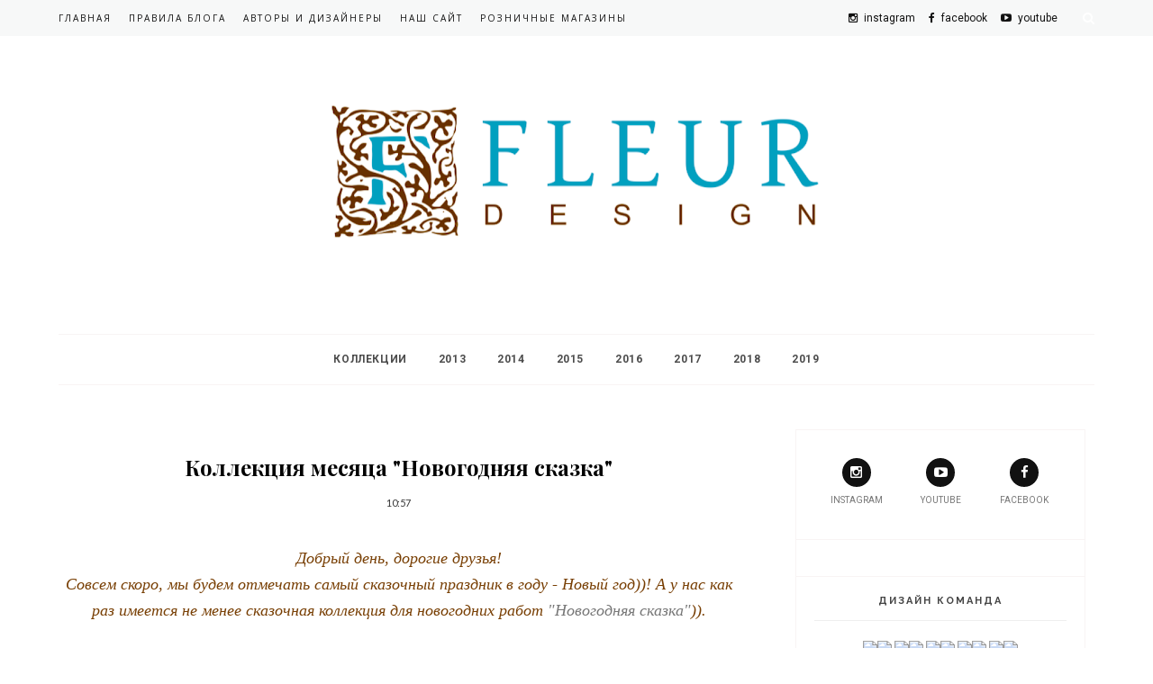

--- FILE ---
content_type: text/javascript; charset=UTF-8
request_url: http://fleurpaper.blogspot.com/feeds/posts/default/-/%D0%9A%D0%BE%D0%BB%D0%BB%D0%B5%D0%BA%D1%86%D0%B8%D1%8F%20%D0%BC%D0%B5%D1%81%D1%8F%D1%86%D0%B0?alt=json-in-script&callback=related_results_labels_thumbs&max-results=6
body_size: 89362
content:
// API callback
related_results_labels_thumbs({"version":"1.0","encoding":"UTF-8","feed":{"xmlns":"http://www.w3.org/2005/Atom","xmlns$openSearch":"http://a9.com/-/spec/opensearchrss/1.0/","xmlns$blogger":"http://schemas.google.com/blogger/2008","xmlns$georss":"http://www.georss.org/georss","xmlns$gd":"http://schemas.google.com/g/2005","xmlns$thr":"http://purl.org/syndication/thread/1.0","id":{"$t":"tag:blogger.com,1999:blog-2713859776785545314"},"updated":{"$t":"2026-01-29T15:14:56.786+03:00"},"category":[{"term":"Вдохновение"},{"term":"Результаты"},{"term":"МК"},{"term":"Задание!"},{"term":"фото мк"},{"term":"Анонс"},{"term":"Коллекция месяца"},{"term":"Новинки"},{"term":"Скетч"},{"term":"Новая коллекция"},{"term":"Наши дизайнеры"},{"term":"видео мк"},{"term":"делимся опытом"},{"term":"коллекция Мой сад"},{"term":"Вдохновение от наших читателей"},{"term":"Новые товары"},{"term":"коллекция Наш малыш Мальчик"},{"term":"СП"},{"term":"коллекция Очарование"},{"term":"дк"},{"term":"коллекция Ты мой космос"},{"term":"коллекция Наш малыш Девочка"},{"term":"Доска вдохновения"},{"term":"коллекция Дыхание весны"},{"term":"коллекция Backstage"},{"term":"Трафарет"},{"term":"Розыгрыш"},{"term":"коллекция Джентиль"},{"term":"коллекция Краски осени"},{"term":"коллекция Сладкие праздники"},{"term":"коллекция Цветы прованса"},{"term":"Штампы"},{"term":"коллекция Новогодняя ночь"},{"term":"коллекция Шебби шик базовая"},{"term":"Галерея месяца"},{"term":"Интервью с дизайнером"},{"term":"коллекция Дыхание осени"},{"term":"коллекция Романтика"},{"term":"Премьера"},{"term":"коллекция Город контрастов"},{"term":"коллекция Летний сад"},{"term":"коллекция Моя школа"},{"term":"коллекция Нежный возраст"},{"term":"Коллекция Зарисовки весны"},{"term":"Коллекция Зима винтажная"},{"term":"Поздравление"},{"term":"коллекция Pretty pink"},{"term":"Коллекция Алиса в стране чудес"},{"term":"Мужское"},{"term":"Набор в ДК"},{"term":"Подарок"},{"term":"коллекция Вишневый десерт"},{"term":"коллекция Мой джентльмен"},{"term":"Коллекция Воспоминания"},{"term":"Коллекция Снежная акварель"},{"term":"коллекция Блошиный рынок"},{"term":"коллекция Зефир"},{"term":"коллекция Лагуна"},{"term":"секреты мастерства"},{"term":"коллекция Pretty violet"},{"term":"коллекция Веление сердца"},{"term":"коллекция Волшебный лес"},{"term":"коллекция Забытое лето"},{"term":"Коллекция Каникулы"},{"term":"Коллекция Морская прогулка"},{"term":"коллекция Дары полей"},{"term":"коллекция Мечтай"},{"term":"коллекция Новогодняя сказка"},{"term":"коллекция Пупсики"},{"term":"Коллекция Моменты"},{"term":"Коллекция Полет души"},{"term":"Коллекция Скажи Да!"},{"term":"Полужемчужины"},{"term":"СП \"Над уровнем моря\"."},{"term":"Старый парк"},{"term":"Страничка"},{"term":"коллекция   Моя леди"},{"term":"коллекция Pretty tiffany"},{"term":"Конфетка"},{"term":"коллекция Мой день"},{"term":"коллекция Твори"},{"term":"Коллекция Натюр"},{"term":"Партнерство"},{"term":"Цветы"},{"term":"коллекция Шале"},{"term":"Знакомство"},{"term":"Коллекция Зимние узоры"},{"term":"Коллекция Зимние чудеса"},{"term":"Коллекция Мальчики-Девочки"},{"term":"Коллекция Я расту"},{"term":"коллекция Be mine"},{"term":"коллекция весенняя"},{"term":"Коллекция В облаках"},{"term":"Коллекция Детская"},{"term":"Коллекция Наша свадьба"},{"term":"Коллекция Цветущая весна"},{"term":"Коллекция Чисто и просто базовая"},{"term":"Новогоднее"},{"term":"Объявление"},{"term":"совместный проект"},{"term":"День Рождения!"},{"term":"Коллекция Винтаж базовая"},{"term":"Коллекция История любви"},{"term":"Кулинарная книга"},{"term":"Скрапклуб"},{"term":"коллекция Свадебная"},{"term":"Брадсы"},{"term":"Декоративная вырубка"},{"term":"Коллекция Девичник"},{"term":"Коллекция Мистер Грей"},{"term":"Коллекция Назад в СССР"},{"term":"Коллекция Храбрые сердца"},{"term":"Ожидание праздника"},{"term":"Рамочки"},{"term":"Скотч"},{"term":"Холст"},{"term":"коллекция Путешествия"},{"term":"коллекция Ретро базовая"},{"term":"коллекция Солнечное лето"},{"term":"мини-альбом"},{"term":"приглашенный дизайнер"},{"term":"свадебное"}],"title":{"type":"text","$t":"FLEUR design Blog"},"subtitle":{"type":"html","$t":""},"link":[{"rel":"http://schemas.google.com/g/2005#feed","type":"application/atom+xml","href":"http:\/\/fleurpaper.blogspot.com\/feeds\/posts\/default"},{"rel":"self","type":"application/atom+xml","href":"http:\/\/www.blogger.com\/feeds\/2713859776785545314\/posts\/default\/-\/%D0%9A%D0%BE%D0%BB%D0%BB%D0%B5%D0%BA%D1%86%D0%B8%D1%8F+%D0%BC%D0%B5%D1%81%D1%8F%D1%86%D0%B0?alt=json-in-script\u0026max-results=6"},{"rel":"alternate","type":"text/html","href":"http:\/\/fleurpaper.blogspot.com\/search\/label\/%D0%9A%D0%BE%D0%BB%D0%BB%D0%B5%D0%BA%D1%86%D0%B8%D1%8F%20%D0%BC%D0%B5%D1%81%D1%8F%D1%86%D0%B0"},{"rel":"hub","href":"http://pubsubhubbub.appspot.com/"},{"rel":"next","type":"application/atom+xml","href":"http:\/\/www.blogger.com\/feeds\/2713859776785545314\/posts\/default\/-\/%D0%9A%D0%BE%D0%BB%D0%BB%D0%B5%D0%BA%D1%86%D0%B8%D1%8F+%D0%BC%D0%B5%D1%81%D1%8F%D1%86%D0%B0\/-\/%D0%9A%D0%BE%D0%BB%D0%BB%D0%B5%D0%BA%D1%86%D0%B8%D1%8F+%D0%BC%D0%B5%D1%81%D1%8F%D1%86%D0%B0?alt=json-in-script\u0026start-index=7\u0026max-results=6"}],"author":[{"name":{"$t":"Fleurdesign"},"uri":{"$t":"http:\/\/www.blogger.com\/profile\/03772448189672183670"},"email":{"$t":"noreply@blogger.com"},"gd$image":{"rel":"http://schemas.google.com/g/2005#thumbnail","width":"32","height":"31","src":"\/\/blogger.googleusercontent.com\/img\/b\/R29vZ2xl\/AVvXsEgxSR08RWrjKNEFteTgjplcASvXCSzlMqHpLowKsQEsYtrkLWVF9AF97cTcCX452tkeSrzlOeYkNvdQ45DUk4yCFXqmkD0ruVcrHubICR_5dHjFpLnU8PNbR5zFjPeD3DE\/s220\/%D0%B7%D0%BD%D0%B0%D1%87%D0%BE%D0%BA.jpg"}}],"generator":{"version":"7.00","uri":"http://www.blogger.com","$t":"Blogger"},"openSearch$totalResults":{"$t":"54"},"openSearch$startIndex":{"$t":"1"},"openSearch$itemsPerPage":{"$t":"6"},"entry":[{"id":{"$t":"tag:blogger.com,1999:blog-2713859776785545314.post-4805432490682244094"},"published":{"$t":"2019-03-01T12:59:00.002+03:00"},"updated":{"$t":"2019-03-01T13:00:09.690+03:00"},"category":[{"scheme":"http://www.blogger.com/atom/ns#","term":"Вдохновение"},{"scheme":"http://www.blogger.com/atom/ns#","term":"Коллекция месяца"},{"scheme":"http://www.blogger.com/atom/ns#","term":"коллекция Нежный возраст"}],"title":{"type":"text","$t":"Коллекция месяца Нежный возраст"},"content":{"type":"html","$t":"\u003Cdiv dir=\"ltr\" style=\"text-align: left;\" trbidi=\"on\"\u003E\n\u003Cdiv style=\"text-align: center;\"\u003E\nС первым днем Весны вас, дорогие!\u003C\/div\u003E\n\u003Cdiv style=\"text-align: center;\"\u003E\nСегодня 1 число, а значит для вашего вдохновения мы подготовили новые работы по коллекции месяца - это \u003Ca href=\"http:\/\/fleurpaper.ru\/kollekciya\/nezhnyj-vozrast\/\" target=\"_blank\"\u003Eколлекция \"Нежный возраст\"\u003C\/a\u003E.\u003C\/div\u003E\n\u003Cdiv class=\"separator\" style=\"clear: both; text-align: center;\"\u003E\n\u003Ca href=\"https:\/\/blogger.googleusercontent.com\/img\/b\/R29vZ2xl\/AVvXsEj67BCXl55M3piFkM4SHq4epPeL1gLPLBKwWl1DUBYHw0iNDsGlk_2spJxf7Y7FNAQxX5u4IK6QoMuRho3c07zRw_vpG6ryBwI0HbsSRDEnGJgbnFbz2pgyzjtEN_I63fEYIdgSeZqpHZU\/s1600\/%25D0%25BD%25D0%25B5%25D0%25B6%25D0%25BD+%25D0%25B2%25D0%25BE%25D0%25B7%25D1%2580+%25D0%25BC%25D0%25B0%25D1%2580%25D1%2582.jpg\" imageanchor=\"1\" style=\"margin-left: 1em; margin-right: 1em;\"\u003E\u003Cimg border=\"0\" data-original-height=\"500\" data-original-width=\"500\" height=\"320\" src=\"https:\/\/blogger.googleusercontent.com\/img\/b\/R29vZ2xl\/AVvXsEj67BCXl55M3piFkM4SHq4epPeL1gLPLBKwWl1DUBYHw0iNDsGlk_2spJxf7Y7FNAQxX5u4IK6QoMuRho3c07zRw_vpG6ryBwI0HbsSRDEnGJgbnFbz2pgyzjtEN_I63fEYIdgSeZqpHZU\/s320\/%25D0%25BD%25D0%25B5%25D0%25B6%25D0%25BD+%25D0%25B2%25D0%25BE%25D0%25B7%25D1%2580+%25D0%25BC%25D0%25B0%25D1%2580%25D1%2582.jpg\" width=\"320\" \/\u003E\u003C\/a\u003E\u003C\/div\u003E\n\u003Cdiv style=\"text-align: center;\"\u003E\n\u003Cbr \/\u003E\u003C\/div\u003E\n\u003Cdiv style=\"text-align: center;\"\u003E\nРаботы нашей дизайн команды\u003C\/div\u003E\n\u003Cdiv style=\"text-align: center;\"\u003E\n\u003Cbr \/\u003E\u003C\/div\u003E\n\u003Cdiv style=\"text-align: center;\"\u003E\n\u003Ca href=\"https:\/\/lusy-prokhorova.blogspot.com\/\"\u003ELusy Prokhorova\u003C\/a\u003E\u003C\/div\u003E\n\u003Cdiv class=\"separator\" style=\"clear: both; text-align: center;\"\u003E\n\u003Ca href=\"https:\/\/lusy-prokhorova.blogspot.com\/\"\u003E\u003Cimg border=\"0\" data-original-height=\"500\" data-original-width=\"500\" height=\"200\" src=\"https:\/\/blogger.googleusercontent.com\/img\/b\/R29vZ2xl\/AVvXsEj3o9FdMoolA1-ibWTpXvGbHX_vd8kJY6t5_ROrbxNn626XXVD-ONRetYr0LhZSpfHwY0NkpVXVNNI0cd7Jqk1j463-lgqPBQRmksOw0vFlubcGmoGGiQiqeYI2_U8pGsSBXDOCtp3F3Hw\/s200\/Lyudmila_Prokhorova.jpg\" width=\"200\" \/\u003E\u003C\/a\u003E\u003C\/div\u003E\n\u003Cdiv style=\"text-align: center;\"\u003E\nПривет, солнышки!\u003C\/div\u003E\n\u003Cdiv style=\"text-align: center;\"\u003E\n\u003Cbr \/\u003E\u003C\/div\u003E\n\u003Cdiv style=\"text-align: center;\"\u003E\nТак я давно хотела сделать детскую работу, но все как-то не складывалось. Должна признаться, что все не складывалось настолько, что сокровища для своей подруги я делаю уже полгода. Но все изменилось в момент, когда в моем окружении появилась еще один малыш. Точнее малышка с милыми щечками и огромными голубыми глазками. И для презента новорожденной я сделала Magic box.\u003C\/div\u003E\n\u003Cdiv style=\"text-align: center;\"\u003E\n\u003Cbr \/\u003E\u003C\/div\u003E\n\u003Cdiv class=\"separator\" style=\"clear: both; text-align: center;\"\u003E\n\u003Ca href=\"https:\/\/blogger.googleusercontent.com\/img\/b\/R29vZ2xl\/AVvXsEgs72N92tU9GMrD87R7voptipY7z-TkGrx77CBTqGc8ivcyu7-BpRI3rE5D8hBm_TlXNiBArj1TL1ID61H77if3hpwBUjiteo7k2fguWk8WQCpn_rLAaaQ8AKhBlE1wslMkKVhYTY_Bb_g\/s1600\/DSC_0204.jpg\" imageanchor=\"1\" style=\"margin-left: 1em; margin-right: 1em;\"\u003E\u003Cimg border=\"0\" data-original-height=\"1067\" data-original-width=\"1600\" height=\"426\" src=\"https:\/\/blogger.googleusercontent.com\/img\/b\/R29vZ2xl\/AVvXsEgs72N92tU9GMrD87R7voptipY7z-TkGrx77CBTqGc8ivcyu7-BpRI3rE5D8hBm_TlXNiBArj1TL1ID61H77if3hpwBUjiteo7k2fguWk8WQCpn_rLAaaQ8AKhBlE1wslMkKVhYTY_Bb_g\/s640\/DSC_0204.jpg\" width=\"640\" \/\u003E\u003C\/a\u003E\u003C\/div\u003E\n\u003Cdiv style=\"text-align: center;\"\u003E\n\u003Cbr \/\u003E\u003C\/div\u003E\n\u003Cdiv style=\"text-align: center;\"\u003E\nНовая детская коллекция \"\u003Ca href=\"http:\/\/fleurpaper.ru\/kollekciya\/nezhnyj-vozrast\/\"\u003EНежный возраст\u003C\/a\u003E\" - это просто волшебная бумага. Безумно нежная и головокружительно вдохновляющая! Только посмотрите на эти милые акварельные рисунки.\u003C\/div\u003E\n\u003Cdiv style=\"text-align: center;\"\u003E\n\u003Cbr \/\u003E\u003C\/div\u003E\n\u003Cdiv class=\"separator\" style=\"clear: both; text-align: center;\"\u003E\n\u003Ca href=\"https:\/\/blogger.googleusercontent.com\/img\/b\/R29vZ2xl\/AVvXsEiubsLl0cfLIAxStO9_d4e4Rj9llgZon68_dZ1haHIN_aSQDatxD5jzGN-POYWPsxocSzumjGq31csQQEhCs9l2wnB1c_7DjU2poI7bxTuMT_eLmsaHhWtr_2xAlybS5YHtPKx2QRDPTvU\/s1600\/DSC_0205.jpg\" imageanchor=\"1\" style=\"margin-left: 1em; margin-right: 1em;\"\u003E\u003Cimg border=\"0\" data-original-height=\"1067\" data-original-width=\"1600\" height=\"426\" src=\"https:\/\/blogger.googleusercontent.com\/img\/b\/R29vZ2xl\/AVvXsEiubsLl0cfLIAxStO9_d4e4Rj9llgZon68_dZ1haHIN_aSQDatxD5jzGN-POYWPsxocSzumjGq31csQQEhCs9l2wnB1c_7DjU2poI7bxTuMT_eLmsaHhWtr_2xAlybS5YHtPKx2QRDPTvU\/s640\/DSC_0205.jpg\" width=\"640\" \/\u003E\u003C\/a\u003E\u003C\/div\u003E\n\u003Cdiv style=\"text-align: center;\"\u003E\n\u003Cbr \/\u003E\u003C\/div\u003E\n\u003Cdiv style=\"text-align: center;\"\u003E\nВот несколько деталек для затравочки, а остальное покажу чуточку позже:\u003C\/div\u003E\n\u003Cdiv style=\"text-align: center;\"\u003E\n\u003Cbr \/\u003E\u003C\/div\u003E\n\u003Cdiv class=\"separator\" style=\"clear: both; text-align: center;\"\u003E\n\u003Ca href=\"https:\/\/blogger.googleusercontent.com\/img\/b\/R29vZ2xl\/AVvXsEgLJvVNS0WOLstimJaUeQ2klIvU8jrrrgaQX7zefygXdpkRW2jevVhvYIZCFH9huW3Vbf3de40Id2rU4d2pyiKeOcMhBrjD29T_fGmMm_fqS1-qqYoxoiVyxHvPCrtbFGpkLu5acQkQYH0\/s1600\/DSC_0206.jpg\" imageanchor=\"1\" style=\"margin-left: 1em; margin-right: 1em;\"\u003E\u003Cimg border=\"0\" data-original-height=\"1067\" data-original-width=\"1600\" height=\"426\" src=\"https:\/\/blogger.googleusercontent.com\/img\/b\/R29vZ2xl\/AVvXsEgLJvVNS0WOLstimJaUeQ2klIvU8jrrrgaQX7zefygXdpkRW2jevVhvYIZCFH9huW3Vbf3de40Id2rU4d2pyiKeOcMhBrjD29T_fGmMm_fqS1-qqYoxoiVyxHvPCrtbFGpkLu5acQkQYH0\/s640\/DSC_0206.jpg\" width=\"640\" \/\u003E\u003C\/a\u003E\u003C\/div\u003E\n\u003Cdiv style=\"text-align: center;\"\u003E\n\u003Cbr \/\u003E\u003C\/div\u003E\n\u003Cdiv class=\"separator\" style=\"clear: both; text-align: center;\"\u003E\n\u003Ca href=\"https:\/\/blogger.googleusercontent.com\/img\/b\/R29vZ2xl\/AVvXsEgmaneZvx-Ej7p6XvINf1IQM7uOjV16d-edPGk4TOIWN_16vMbZQsNsctbE9Xi9cV0RS91dGlcKDuGasIII-ZCyG5KnwjcD46hoKo-RvkAvrpptJtz7NNeD7PL6Bb1oKooMXfBUj71KXmc\/s1600\/DSC_0208.jpg\" imageanchor=\"1\" style=\"margin-left: 1em; margin-right: 1em;\"\u003E\u003Cimg border=\"0\" data-original-height=\"1067\" data-original-width=\"1600\" height=\"426\" src=\"https:\/\/blogger.googleusercontent.com\/img\/b\/R29vZ2xl\/AVvXsEgmaneZvx-Ej7p6XvINf1IQM7uOjV16d-edPGk4TOIWN_16vMbZQsNsctbE9Xi9cV0RS91dGlcKDuGasIII-ZCyG5KnwjcD46hoKo-RvkAvrpptJtz7NNeD7PL6Bb1oKooMXfBUj71KXmc\/s640\/DSC_0208.jpg\" width=\"640\" \/\u003E\u003C\/a\u003E\u003C\/div\u003E\n\u003Cdiv style=\"text-align: center;\"\u003E\n\u003Cbr \/\u003E\u003C\/div\u003E\n\u003Cdiv class=\"separator\" style=\"clear: both; text-align: center;\"\u003E\n\u003Ca href=\"https:\/\/blogger.googleusercontent.com\/img\/b\/R29vZ2xl\/AVvXsEgtO57lGPNfhBNtP47Lg956VFqSJyyYK0H3_31mQ2iqmMdVM_DWeVwaqDketwTygz75FRL5Xgn1OabReUXQLoXxsPWwqE0ZK6Q4sM2AQib8SH7PCwv3iwdqO_znlwbVPETjggoip1dYk6M\/s1600\/DSC_0209.jpg\" imageanchor=\"1\" style=\"margin-left: 1em; margin-right: 1em;\"\u003E\u003Cimg border=\"0\" data-original-height=\"1067\" data-original-width=\"1600\" height=\"426\" src=\"https:\/\/blogger.googleusercontent.com\/img\/b\/R29vZ2xl\/AVvXsEgtO57lGPNfhBNtP47Lg956VFqSJyyYK0H3_31mQ2iqmMdVM_DWeVwaqDketwTygz75FRL5Xgn1OabReUXQLoXxsPWwqE0ZK6Q4sM2AQib8SH7PCwv3iwdqO_znlwbVPETjggoip1dYk6M\/s640\/DSC_0209.jpg\" width=\"640\" \/\u003E\u003C\/a\u003E\u003C\/div\u003E\n\u003Cdiv style=\"text-align: center;\"\u003E\n\u003Cbr \/\u003E\u003C\/div\u003E\n\u003Cdiv class=\"separator\" style=\"clear: both; text-align: center;\"\u003E\n\u003Ca href=\"https:\/\/blogger.googleusercontent.com\/img\/b\/R29vZ2xl\/AVvXsEiT2cibqWWGMVwpnJQCHISUH4bOw9iVlO2AwfzD0SPCfJ51jb5bMbA-uQkISeR7Zyuiik6Ny_sOUcLT2NzQSycbKdHzcYoGU6iK5wrA53WZ57EMiu9Wp3oEGZrHvWjasOpC_Jtkh5tMZs8\/s1600\/DSC_0210.jpg\" imageanchor=\"1\" style=\"margin-left: 1em; margin-right: 1em;\"\u003E\u003Cimg border=\"0\" data-original-height=\"1067\" data-original-width=\"1600\" height=\"426\" src=\"https:\/\/blogger.googleusercontent.com\/img\/b\/R29vZ2xl\/AVvXsEiT2cibqWWGMVwpnJQCHISUH4bOw9iVlO2AwfzD0SPCfJ51jb5bMbA-uQkISeR7Zyuiik6Ny_sOUcLT2NzQSycbKdHzcYoGU6iK5wrA53WZ57EMiu9Wp3oEGZrHvWjasOpC_Jtkh5tMZs8\/s640\/DSC_0210.jpg\" width=\"640\" \/\u003E\u003C\/a\u003E\u003C\/div\u003E\n\u003Cdiv style=\"text-align: center;\"\u003E\n\u003Cbr \/\u003E\u003C\/div\u003E\n\u003Cdiv class=\"separator\" style=\"clear: both; text-align: center;\"\u003E\n\u003Cbr \/\u003E\u003C\/div\u003E\n\u003Cdiv class=\"separator\" style=\"clear: both; text-align: center;\"\u003E\n\u003Cbr \/\u003E\u003C\/div\u003E\n\u003Cdiv class=\"separator\" style=\"clear: both; text-align: center;\"\u003E\n\u003Ca href=\"https:\/\/lotos108.blogspot.com\/\"\u003EЕлена Смоктунова\u003C\/a\u003E\u003C\/div\u003E\n\u003Cdiv class=\"separator\" style=\"clear: both; text-align: center;\"\u003E\n\u003Ca href=\"https:\/\/blogger.googleusercontent.com\/img\/b\/R29vZ2xl\/AVvXsEhdiUlH5yhc2S4j7fiALr_6lk6Oz5UUTkfjbsQ4ytGkkVuUwrqreCX-ImXJOpDrZ-V0MeMgL1KS8RdfiLLxDniQNjN-q1c0zRTtZgnHxGZi1QuP7L3aZSgMawU0W8UHbqlT1tk23nFIbek\/s1600\/elena_smoktunova.jpg\" imageanchor=\"1\" style=\"margin-left: 1em; margin-right: 1em;\"\u003E\u003Cimg border=\"0\" data-original-height=\"500\" data-original-width=\"500\" height=\"200\" src=\"https:\/\/blogger.googleusercontent.com\/img\/b\/R29vZ2xl\/AVvXsEhdiUlH5yhc2S4j7fiALr_6lk6Oz5UUTkfjbsQ4ytGkkVuUwrqreCX-ImXJOpDrZ-V0MeMgL1KS8RdfiLLxDniQNjN-q1c0zRTtZgnHxGZi1QuP7L3aZSgMawU0W8UHbqlT1tk23nFIbek\/s200\/elena_smoktunova.jpg\" width=\"200\" \/\u003E\u003C\/a\u003E\u003C\/div\u003E\n\u003Cdiv class=\"separator\" style=\"clear: both; text-align: center;\"\u003E\nВсем привет!\u003C\/div\u003E\n\u003Cdiv class=\"separator\" style=\"clear: both; text-align: center;\"\u003E\n\u003Cbr \/\u003E\u003C\/div\u003E\n\u003Cdiv class=\"separator\" style=\"clear: both; text-align: center;\"\u003E\nУ меня из очаровательной коллекции\u0026nbsp; \"\u003Ca href=\"http:\/\/fleurpaper.ru\/kollekciya\/nezhnyj-vozrast\/\"\u003EНежный возраст\u003C\/a\u003E\" намечается детский альбомчик,\u0026nbsp;и к нему попросили еще текстильную подушечку из этой же бумаги.\u003C\/div\u003E\n\u003Cdiv class=\"separator\" style=\"clear: both; text-align: center;\"\u003E\nПолучился прелестный нежный подарок к альбому, как набор.\u003C\/div\u003E\n\u003Cdiv class=\"separator\" style=\"clear: both; text-align: center;\"\u003E\n\u003Cbr \/\u003E\u003C\/div\u003E\n\u003Cdiv class=\"separator\" style=\"clear: both; text-align: center;\"\u003E\nЯ часто делаю такие подушечки, они невероятно воздушные и нежные. А здесь коллекция\u0026nbsp; \"\u003Ca href=\"http:\/\/fleurpaper.ru\/kollekciya\/nezhnyj-vozrast\/\"\u003EНежный возраст\u003C\/a\u003E\" подошла очень!\u003C\/div\u003E\n\u003Cdiv class=\"separator\" style=\"clear: both; text-align: center;\"\u003E\n\u003Cbr \/\u003E\u003C\/div\u003E\n\u003Cdiv class=\"separator\" style=\"clear: both; text-align: center;\"\u003E\n\u003Cbr \/\u003E\u003C\/div\u003E\n\u003Cdiv class=\"separator\" style=\"clear: both; text-align: center;\"\u003E\n\u003Ca href=\"https:\/\/blogger.googleusercontent.com\/img\/b\/R29vZ2xl\/AVvXsEhBWeFlFp6okT50j4uiKMWdFEVxVLZC5geHmVh_k_dzL03X8GvNEimZEhkZ5rrwV59XAZMN0P_NAVf_cUeOi6amr06MzYhM_FERgbE3DdN6Ca-P5Ktk4dRiTk49aEmpOKRi5YeiwCg4a4o\/s1600\/bcvOQmfq5sE.jpg\" imageanchor=\"1\" style=\"margin-left: 1em; margin-right: 1em;\"\u003E\u003Cimg border=\"0\" data-original-height=\"640\" data-original-width=\"610\" height=\"640\" src=\"https:\/\/blogger.googleusercontent.com\/img\/b\/R29vZ2xl\/AVvXsEhBWeFlFp6okT50j4uiKMWdFEVxVLZC5geHmVh_k_dzL03X8GvNEimZEhkZ5rrwV59XAZMN0P_NAVf_cUeOi6amr06MzYhM_FERgbE3DdN6Ca-P5Ktk4dRiTk49aEmpOKRi5YeiwCg4a4o\/s640\/bcvOQmfq5sE.jpg\" width=\"610\" \/\u003E\u003C\/a\u003E\u003C\/div\u003E\n\u003Cdiv style=\"text-align: center;\"\u003E\n\u003Cbr \/\u003E\u003C\/div\u003E\n\u003Cdiv style=\"text-align: center;\"\u003E\nМного вырубки! Кстати, отлично бумага вырубается ;)\u003C\/div\u003E\n\u003Cdiv class=\"separator\" style=\"clear: both; text-align: center;\"\u003E\n\u003Ca href=\"https:\/\/blogger.googleusercontent.com\/img\/b\/R29vZ2xl\/AVvXsEgPG6Crq1h9aLneopmrHz5wVkI58zEYfE6tH79rxs5yvdVUDHy-AJrS24zqu8aDLJLf4sTm5WTrN5EU3lZDqis1s60GmalwlVb92xUG_32JLfEL_r9PD-iAqLrKnJcVetwY6DTw9gQ9WP0\/s1600\/0hn3k1e1jjk.jpg\" imageanchor=\"1\" style=\"margin-left: 1em; margin-right: 1em;\"\u003E\u003Cimg border=\"0\" data-original-height=\"611\" data-original-width=\"640\" height=\"610\" src=\"https:\/\/blogger.googleusercontent.com\/img\/b\/R29vZ2xl\/AVvXsEgPG6Crq1h9aLneopmrHz5wVkI58zEYfE6tH79rxs5yvdVUDHy-AJrS24zqu8aDLJLf4sTm5WTrN5EU3lZDqis1s60GmalwlVb92xUG_32JLfEL_r9PD-iAqLrKnJcVetwY6DTw9gQ9WP0\/s640\/0hn3k1e1jjk.jpg\" width=\"640\" \/\u003E\u003C\/a\u003E\u003C\/div\u003E\n\u003Cdiv style=\"text-align: center;\"\u003E\n\u003Cbr \/\u003E\u003C\/div\u003E\n\u003Cdiv style=\"text-align: center;\"\u003E\nМного еще вырубки из кардстока \u0026nbsp;\u003Ca href=\"http:\/\/fleurpaper.ru\/vyrubka-iz-kardstoka\/vyrubka-iz-kardstoka-nezhnyj-vozrast-30h30-plotnostyu-300gr--fd2077301.html\"\u003E\"Нежный возраст\"\u003C\/a\u003E\u003C\/div\u003E\n\u003Cdiv class=\"separator\" style=\"clear: both; text-align: center;\"\u003E\n\u003Ca href=\"https:\/\/blogger.googleusercontent.com\/img\/b\/R29vZ2xl\/AVvXsEiU2HpdoJHvO1C5UktjnrAynVU-3fMW0J11UZK4Nj0KYHR6odeabdgAcNcb2vPRSeWJbLt8RZuDArJhQ1NOxcJjOdUdM3WmeVpzv8mNtNGppuxePeAo7yWd3HKtIaiedsVb9U7ifRp9puI\/s1600\/PKwPj9GBgdI.jpg\" imageanchor=\"1\" style=\"margin-left: 1em; margin-right: 1em;\"\u003E\u003Cimg border=\"0\" data-original-height=\"621\" data-original-width=\"640\" height=\"620\" src=\"https:\/\/blogger.googleusercontent.com\/img\/b\/R29vZ2xl\/AVvXsEiU2HpdoJHvO1C5UktjnrAynVU-3fMW0J11UZK4Nj0KYHR6odeabdgAcNcb2vPRSeWJbLt8RZuDArJhQ1NOxcJjOdUdM3WmeVpzv8mNtNGppuxePeAo7yWd3HKtIaiedsVb9U7ifRp9puI\/s640\/PKwPj9GBgdI.jpg\" width=\"640\" \/\u003E\u003C\/a\u003E\u003C\/div\u003E\n\u003Cdiv class=\"separator\" style=\"clear: both; text-align: center;\"\u003E\n\u003Cbr \/\u003E\u003C\/div\u003E\n\u003Cdiv class=\"separator\" style=\"clear: both; text-align: center;\"\u003E\n\u003Cbr \/\u003E\u003C\/div\u003E\n\u003Cdiv class=\"separator\" style=\"clear: both; text-align: center;\"\u003E\n\u003Cbr \/\u003E\u003C\/div\u003E\n\u003Cdiv class=\"separator\" style=\"clear: both; text-align: center;\"\u003E\n\u0026nbsp;\u003Cspan style=\"font-family: \u0026quot;arial\u0026quot; , \u0026quot;helvetica\u0026quot; , sans-serif;\"\u003EЕ\u003C\/span\u003E\u003Ca href=\"https:\/\/my-mir.blogspot.com\/\" style=\"font-family: arial, helvetica, sans-serif;\"\u003Eлена Авдеева\u003C\/a\u003E\u003Cspan style=\"font-family: \u0026quot;arial\u0026quot; , \u0026quot;helvetica\u0026quot; , sans-serif;\"\u003E.\u003C\/span\u003E\u003C\/div\u003E\n\u003Cdiv style=\"text-align: center;\"\u003E\n\u003Cdiv style=\"text-align: center;\"\u003E\n\u003Cspan style=\"font-family: \u0026quot;arial\u0026quot; , \u0026quot;helvetica\u0026quot; , sans-serif;\"\u003E\u003Cbr \/\u003E\u003C\/span\u003E\n\u003Cbr \/\u003E\n\u003Cdiv class=\"separator\" style=\"clear: both;\"\u003E\n\u003Ca href=\"https:\/\/blogger.googleusercontent.com\/img\/b\/R29vZ2xl\/AVvXsEhgTulwTZT3nkSZLbvk9nIr9gYHJmCNlD8jlEa0sEETbowwUo4-J2VG-JS3LZhzNeG4hRG_WHJOgF5jD1W1p3a0hAAkLCB58a9JOpId8ViTxv4rYlyDl9lD3R0QdL8u0q8e_RI1lk3Gw050\/s165\/t.jpg\" imageanchor=\"1\" style=\"margin-left: 1em; margin-right: 1em;\"\u003E\u003Cimg border=\"0\" data-original-height=\"165\" data-original-width=\"165\" src=\"https:\/\/blogger.googleusercontent.com\/img\/b\/R29vZ2xl\/AVvXsEhgTulwTZT3nkSZLbvk9nIr9gYHJmCNlD8jlEa0sEETbowwUo4-J2VG-JS3LZhzNeG4hRG_WHJOgF5jD1W1p3a0hAAkLCB58a9JOpId8ViTxv4rYlyDl9lD3R0QdL8u0q8e_RI1lk3Gw050\/s165\/t.jpg\" \/\u003E\u003C\/a\u003E\u003C\/div\u003E\n\u003Cspan style=\"font-family: \u0026quot;arial\u0026quot; , \u0026quot;helvetica\u0026quot; , sans-serif;\"\u003E\u003Cbr \/\u003E\u003C\/span\u003E\u003Cspan style=\"font-family: \u0026quot;arial\u0026quot; , \u0026quot;helvetica\u0026quot; , sans-serif;\"\u003E\u003Cbr \/\u003E\u003C\/span\u003E\u003Cspan style=\"font-family: \u0026quot;arial\u0026quot; , \u0026quot;helvetica\u0026quot; , sans-serif;\"\u003EВсем, привет!\u003C\/span\u003E\u003C\/div\u003E\n\u003Cdiv style=\"text-align: center;\"\u003E\n\u003Cbr \/\u003E\n\u003Cspan style=\"font-family: \u0026quot;arial\u0026quot; , \u0026quot;helvetica\u0026quot; , sans-serif;\"\u003EИз нашей коллекции месяца я подготовила легкую и воздушную цветочную открытку к надвигающемуся празднику.\u003C\/span\u003E\u003Ca href=\"https:\/\/blogger.googleusercontent.com\/img\/b\/R29vZ2xl\/AVvXsEghBb0ZZ43M6T_X9g898EsjOoLwdXf7TvZrLwGtggLbi0B5q7qt51lyEeQSDZ8Wm0Dm2f11ewQNoHG7bva1ZG6GD4QgeBOKIs5lkMvwIEDbdBlMsHhNz-2UhmDAxmAkuMCwo4SPjLtQ1WUr\/s1600\/_MG_8168.jpg\" imageanchor=\"1\" style=\"margin-left: 1em; margin-right: 1em;\"\u003E\u003Cimg border=\"0\" data-original-height=\"1521\" data-original-width=\"1600\" height=\"608\" src=\"https:\/\/blogger.googleusercontent.com\/img\/b\/R29vZ2xl\/AVvXsEghBb0ZZ43M6T_X9g898EsjOoLwdXf7TvZrLwGtggLbi0B5q7qt51lyEeQSDZ8Wm0Dm2f11ewQNoHG7bva1ZG6GD4QgeBOKIs5lkMvwIEDbdBlMsHhNz-2UhmDAxmAkuMCwo4SPjLtQ1WUr\/s640\/_MG_8168.jpg\" width=\"640\" \/\u003E\u003C\/a\u003E\u003C\/div\u003E\n\u003C\/div\u003E\n\u003Cdiv style=\"text-align: center;\"\u003E\n\u003Cbr \/\u003E\n\u003Cspan style=\"font-family: \u0026quot;arial\u0026quot; , \u0026quot;helvetica\u0026quot; , sans-serif;\"\u003E\u003Cbr \/\u003E\u003C\/span\u003E\u003Cspan style=\"font-family: \u0026quot;arial\u0026quot; , \u0026quot;helvetica\u0026quot; , sans-serif;\"\u003EИспользовала б\u003Ca href=\"http:\/\/fleurpaper.ru\/nabory-bumagi\/nabor-bumagi-nezhnyj-vozrast-20h20-12-dvustoronnih-listov-fd1007320.html\"\u003Eумагу 20*20\u003C\/a\u003E\u003C\/span\u003E\u003Cbr \/\u003E\n\u003Cdiv style=\"background: rgb(255, 255, 255); border: 0px; color: #222222; font-stretch: normal; line-height: 28px; outline: 0px; padding: 0px 0px 10px; text-align: left; vertical-align: baseline;\"\u003E\n\u003C\/div\u003E\n\u003Cdiv\u003E\n\u003Cspan style=\"font-family: \u0026quot;arial\u0026quot; , \u0026quot;helvetica\u0026quot; , sans-serif;\"\u003Eи листы\u003C\/span\u003E\u003C\/div\u003E\n\u003Cspan style=\"font-family: \u0026quot;arial\u0026quot; , \u0026quot;helvetica\u0026quot; , sans-serif;\"\u003E\u003C\/span\u003E\u003Cbr \/\u003E\n\u003Cdiv\u003E\n\u003Cspan style=\"font-family: \u0026quot;arial\u0026quot; , \u0026quot;helvetica\u0026quot; , sans-serif;\"\u003E\u003Ca href=\"http:\/\/fleurpaper.ru\/kollekciya\/nezhnyj-vozrast\/list-bumagi-dlya-skrapbukinga-lyubimye-igrushki-kollekciya-nezhnyj-vozrast--305h305-sm-plotnost-190-gr-10-listov-v-upakovke-fd1007312.html\"\u003E\u003Cspan style=\"color: #222222;\"\u003EЛист бумаги для скрапбукинга \"Любимые игрушки\u003C\/span\u003E\u003Cspan style=\"color: #222222;\"\u003E\"\u003C\/span\u003E\u003C\/a\u003E\u003C\/span\u003E\u003C\/div\u003E\n\u003Cspan style=\"font-family: \u0026quot;arial\u0026quot; , \u0026quot;helvetica\u0026quot; , sans-serif;\"\u003E\u003C\/span\u003E\u003Cbr \/\u003E\n\u003Cdiv\u003E\n\u003Cspan style=\"font-family: \u0026quot;arial\u0026quot; , \u0026quot;helvetica\u0026quot; , sans-serif;\"\u003E\u003Ca href=\"http:\/\/fleurpaper.ru\/kollekciya\/nezhnyj-vozrast\/list-bumagi-dlya-skrapbukinga-radost-kollekciya-nezhnyj-vozrast--305h305-sm-plotnost-190-gr-10-listov-v-upakovke-fd1007302.html\"\u003EЛист бумаги для скрапбукинга \"Радость\", коллекция \"Нежный возраст\"\u003C\/a\u003E\u003Cbr \/\u003E\u003Cbr \/\u003EДеталечки:\u003C\/span\u003E\u003C\/div\u003E\n\u003Cspan style=\"font-family: \u0026quot;arial\u0026quot; , \u0026quot;helvetica\u0026quot; , sans-serif;\"\u003E\u003C\/span\u003E\u003Cbr \/\u003E\n\u003Cdiv\u003E\n\u003Cspan style=\"font-family: \u0026quot;arial\u0026quot; , \u0026quot;helvetica\u0026quot; , sans-serif;\"\u003E\u003Cbr \/\u003E\u003C\/span\u003E\u003C\/div\u003E\n\u003Cspan style=\"font-family: \u0026quot;arial\u0026quot; , \u0026quot;helvetica\u0026quot; , sans-serif;\"\u003E\u003C\/span\u003E\u003Cbr \/\u003E\n\u003Cdiv class=\"separator\" style=\"clear: both;\"\u003E\n\u003Cspan style=\"font-family: \u0026quot;arial\u0026quot; , \u0026quot;helvetica\u0026quot; , sans-serif;\"\u003E\u003Ca href=\"https:\/\/blogger.googleusercontent.com\/img\/b\/R29vZ2xl\/AVvXsEgzwoEjhXY2EdDoZ_S4yDhth-fvo-Oxx0Bv2DUxb1dVrRDZZuE3R3NF11bT8jGxTLnbS2f80c6RYshAWZJzXZJVOH0LCgAFjYBDffQpmQnNIBt4MTbRiyq-VN06UzoXKfaWApjaeI1l9fWQ\/s1600\/_MG_8156.jpg\" imageanchor=\"1\" style=\"margin-left: 1em; margin-right: 1em;\"\u003E\u003Cimg border=\"0\" data-original-height=\"1067\" data-original-width=\"1600\" height=\"426\" src=\"https:\/\/blogger.googleusercontent.com\/img\/b\/R29vZ2xl\/AVvXsEgzwoEjhXY2EdDoZ_S4yDhth-fvo-Oxx0Bv2DUxb1dVrRDZZuE3R3NF11bT8jGxTLnbS2f80c6RYshAWZJzXZJVOH0LCgAFjYBDffQpmQnNIBt4MTbRiyq-VN06UzoXKfaWApjaeI1l9fWQ\/s640\/_MG_8156.jpg\" width=\"640\" \/\u003E\u003C\/a\u003E\u003C\/span\u003E\u003C\/div\u003E\n\u003Cspan style=\"font-family: \u0026quot;arial\u0026quot; , \u0026quot;helvetica\u0026quot; , sans-serif;\"\u003E\u003Cbr \/\u003E\u003C\/span\u003E\n\u003Cbr \/\u003E\n\u003Cdiv class=\"separator\" style=\"clear: both;\"\u003E\n\u003Cspan style=\"font-family: \u0026quot;arial\u0026quot; , \u0026quot;helvetica\u0026quot; , sans-serif;\"\u003E\u003Ca href=\"https:\/\/blogger.googleusercontent.com\/img\/b\/R29vZ2xl\/AVvXsEg1OmFX3iLCnoa7UuLtmbrCpfVs0Had9E5NqYytH45tfCvEZbilnpRtCzXF_I8BWzprqT55wF-Eq8GtbuZKm7gFxTUXxO-EAAZKAvywKwGW5dOHkYObMXPY6h5BbdEX3-HSZ7Oy45eza2Dv\/s1600\/_MG_8159.jpg\" imageanchor=\"1\" style=\"margin-left: 1em; margin-right: 1em;\"\u003E\u003Cimg border=\"0\" data-original-height=\"1067\" data-original-width=\"1600\" height=\"426\" src=\"https:\/\/blogger.googleusercontent.com\/img\/b\/R29vZ2xl\/AVvXsEg1OmFX3iLCnoa7UuLtmbrCpfVs0Had9E5NqYytH45tfCvEZbilnpRtCzXF_I8BWzprqT55wF-Eq8GtbuZKm7gFxTUXxO-EAAZKAvywKwGW5dOHkYObMXPY6h5BbdEX3-HSZ7Oy45eza2Dv\/s640\/_MG_8159.jpg\" width=\"640\" \/\u003E\u003C\/a\u003E\u003C\/span\u003E\u003C\/div\u003E\n\u003Cspan style=\"font-family: \u0026quot;arial\u0026quot; , \u0026quot;helvetica\u0026quot; , sans-serif;\"\u003E\u003Cbr \/\u003E\u003C\/span\u003E\n\u003Cbr \/\u003E\n\u003Cdiv class=\"separator\" style=\"clear: both;\"\u003E\n\u003Cspan style=\"font-family: \u0026quot;arial\u0026quot; , \u0026quot;helvetica\u0026quot; , sans-serif;\"\u003E\u003Ca href=\"https:\/\/blogger.googleusercontent.com\/img\/b\/R29vZ2xl\/AVvXsEgqjh9bpRFkXVwpNf3reqeETI-ABGWpsd8wS0QFX48ZFlm57qZWtw6gnr53k2-I2RJmFRgjNqxzAdnCPt2_Bml7f8C7tMB9ehagi6BkIOT6Mzyikeax3X-2xOzSr7BBnJP9ai03jphNM_fo\/s1600\/_MG_8162.jpg\" imageanchor=\"1\" style=\"margin-left: 1em; margin-right: 1em;\"\u003E\u003Cimg border=\"0\" data-original-height=\"1067\" data-original-width=\"1600\" height=\"426\" src=\"https:\/\/blogger.googleusercontent.com\/img\/b\/R29vZ2xl\/AVvXsEgqjh9bpRFkXVwpNf3reqeETI-ABGWpsd8wS0QFX48ZFlm57qZWtw6gnr53k2-I2RJmFRgjNqxzAdnCPt2_Bml7f8C7tMB9ehagi6BkIOT6Mzyikeax3X-2xOzSr7BBnJP9ai03jphNM_fo\/s640\/_MG_8162.jpg\" width=\"640\" \/\u003E\u003C\/a\u003E\u003C\/span\u003E\u003C\/div\u003E\n\u003Cspan style=\"font-family: \u0026quot;arial\u0026quot; , \u0026quot;helvetica\u0026quot; , sans-serif;\"\u003E\u003C\/span\u003E\u003Cbr \/\u003E\n\u003Cdiv\u003E\n\u003Cspan style=\"font-family: \u0026quot;arial\u0026quot; , \u0026quot;helvetica\u0026quot; , sans-serif;\"\u003E\u003Cbr \/\u003E\u003C\/span\u003E\u003C\/div\u003E\n\u003Cspan style=\"font-family: \u0026quot;arial\u0026quot; , \u0026quot;helvetica\u0026quot; , sans-serif;\"\u003E\u003C\/span\u003E\u003Cbr \/\u003E\nСпасибо, что творите с нами!\u003C\/div\u003E\n\u003Cdiv style=\"text-align: center;\"\u003E\n\u003Cbr \/\u003E\u003C\/div\u003E\n\u003Cdiv class=\"separator\" style=\"clear: both; text-align: center;\"\u003E\n\u003Ca href=\"https:\/\/olgapota.blogspot.com\/\"\u003EОльга Потачиц\u003C\/a\u003E\u003C\/div\u003E\n\u003Cdiv class=\"separator\" style=\"clear: both; text-align: center;\"\u003E\n\u003Ca href=\"https:\/\/blogger.googleusercontent.com\/img\/b\/R29vZ2xl\/AVvXsEgiIwKtA9flnMTTMLPuZBMGdZVS3iH6r-_-AUQWIhAxvTB1szpMHT71A6iKBD1aZdPhXKtIf0gw3lRdYmqVIkGXvyShP-LTjaHgA59xrlpCFZPsQnFIUoeA6O8kGxB8Zmq4CUtiAeuY-c4\/s1600\/%25D0%25BE%25D0%25BB%25D1%258C%25D0%25B3%25D0%25B0.jpg\" imageanchor=\"1\" style=\"margin-left: 1em; margin-right: 1em;\"\u003E\u003Cimg border=\"0\" data-original-height=\"500\" data-original-width=\"500\" height=\"200\" src=\"https:\/\/blogger.googleusercontent.com\/img\/b\/R29vZ2xl\/AVvXsEgiIwKtA9flnMTTMLPuZBMGdZVS3iH6r-_-AUQWIhAxvTB1szpMHT71A6iKBD1aZdPhXKtIf0gw3lRdYmqVIkGXvyShP-LTjaHgA59xrlpCFZPsQnFIUoeA6O8kGxB8Zmq4CUtiAeuY-c4\/s200\/%25D0%25BE%25D0%25BB%25D1%258C%25D0%25B3%25D0%25B0.jpg\" width=\"200\" \/\u003E\u003C\/a\u003E\u003C\/div\u003E\n\u003Cdiv class=\"separator\" style=\"clear: both; text-align: center;\"\u003E\nВсем привет! Коллекция \"Нежный возраст\"\u0026nbsp; - это тот момент, когда творить просто в кайф))) По-другому и не скажешь! Я заинтригую вас огроооомным детским альбомом для девочки. Сейчас покажу только обложку, а весь альбом - в отдельном посте.\u0026nbsp;\u003C\/div\u003E\n\u003Cdiv class=\"separator\" style=\"clear: both; text-align: center;\"\u003E\n\u003Cbr \/\u003E\u003C\/div\u003E\n\u003Cdiv class=\"separator\" style=\"clear: both; text-align: center;\"\u003E\nРазмер альбома 25*30 см, внутри 20 (!!!!) страниц. На обложке в рамочку можно поместить фотографию малышки 10*15 см. В работе я использовала более\u0026nbsp;\u003Ca href=\"http:\/\/fleurpaper.ru\/kollekciya\/nezhnyj-vozrast\/\"\u003E50-ти листов из коллекции 30*30 см,\u003C\/a\u003E\u0026nbsp;\u003Ca href=\"http:\/\/fleurpaper.ru\/nabory-bumagi\/nabor-bumagi-nezhnyj-vozrast-20h20-12-dvustoronnih-listov-fd1007320.html\"\u003Eнабор 20*20 см,\u003C\/a\u003E\u0026nbsp;а также\u0026nbsp;\u003Ca href=\"http:\/\/fleurpaper.ru\/vyrubka-iz-kardstoka\/vyrubka-iz-kardstoka-nezhnyj-vozrast-30h30-plotnostyu-300gr--fd2077301.html\"\u003Eвырубку из кардстока\u003C\/a\u003E\u0026nbsp;и\u0026nbsp;\u003Ca href=\"http:\/\/fleurpaper.ru\/nabory-kartochek\/nabor-kartochek-nezhnyj-vozrast-75h10-sm-fd1117301.html\"\u003Eкарточки\u003C\/a\u003E.\u003C\/div\u003E\n\u003Cdiv class=\"separator\" style=\"clear: both; text-align: center;\"\u003E\n\u003Cbr \/\u003E\u003C\/div\u003E\n\u003Cdiv class=\"separator\" style=\"clear: both; text-align: center;\"\u003E\n\u003Ca href=\"https:\/\/blogger.googleusercontent.com\/img\/b\/R29vZ2xl\/AVvXsEhZUVuKac_b2GwyNGBLdhClYSyvC6Dff8xibsG7R75nBCeNQ827xGcfD_7QrUEHVBq5nIfmnH1ewb3MPK7vSDh5_3bOzxGj6ncTTJ708BwqlkloNeAvABnfCG20t568xiDuTMmRnbbnRbw_\/s1600\/20190201_103243.jpg\" imageanchor=\"1\" style=\"margin-left: 1em; margin-right: 1em;\"\u003E\u003Cimg border=\"0\" data-original-height=\"1200\" data-original-width=\"1600\" height=\"480\" src=\"https:\/\/blogger.googleusercontent.com\/img\/b\/R29vZ2xl\/AVvXsEhZUVuKac_b2GwyNGBLdhClYSyvC6Dff8xibsG7R75nBCeNQ827xGcfD_7QrUEHVBq5nIfmnH1ewb3MPK7vSDh5_3bOzxGj6ncTTJ708BwqlkloNeAvABnfCG20t568xiDuTMmRnbbnRbw_\/s640\/20190201_103243.jpg\" width=\"640\" \/\u003E\u003C\/a\u003E\u003C\/div\u003E\n\u003Cdiv style=\"text-align: center;\"\u003E\n\u003Cbr \/\u003E\u003C\/div\u003E\n\u003Cdiv class=\"separator\" style=\"clear: both; text-align: center;\"\u003E\n\u003Ca href=\"https:\/\/blogger.googleusercontent.com\/img\/b\/R29vZ2xl\/AVvXsEhkouvwHXP3x79ac63XF2Lb15DECME6c-EBQHFuBISogizrrHWwokFlaWimvOMkQDBJhZWbny5MJWJdV6rrLom_56qX9-ue5idQJv-oTNhTUOe9tuBwid7hm40aqZdSWRWBN390Ar513VWH\/s1600\/20190201_103258.jpg\" imageanchor=\"1\" style=\"margin-left: 1em; margin-right: 1em;\"\u003E\u003Cimg border=\"0\" data-original-height=\"1200\" data-original-width=\"1600\" height=\"480\" src=\"https:\/\/blogger.googleusercontent.com\/img\/b\/R29vZ2xl\/AVvXsEhkouvwHXP3x79ac63XF2Lb15DECME6c-EBQHFuBISogizrrHWwokFlaWimvOMkQDBJhZWbny5MJWJdV6rrLom_56qX9-ue5idQJv-oTNhTUOe9tuBwid7hm40aqZdSWRWBN390Ar513VWH\/s640\/20190201_103258.jpg\" width=\"640\" \/\u003E\u003C\/a\u003E\u003C\/div\u003E\n\u003Cdiv style=\"text-align: center;\"\u003E\n\u003Cbr \/\u003E\u003C\/div\u003E\n\u003Cdiv class=\"separator\" style=\"clear: both; text-align: center;\"\u003E\n\u003Ca href=\"https:\/\/blogger.googleusercontent.com\/img\/b\/R29vZ2xl\/AVvXsEguU_-2xyyqyImUgI414rZFPoDgJdp_-DjSgYnYdwsImvIfac2fh0zgtJk3V8bPye9VirAcBHbeUDN4Mp4Z1fYisYh3mGk66npnsYpLDXsByPndJtLNnbvvHi_GnJKP3vc5n9VV2w_EHo43\/s1600\/20190201_103307.jpg\" imageanchor=\"1\" style=\"margin-left: 1em; margin-right: 1em;\"\u003E\u003Cimg border=\"0\" data-original-height=\"1200\" data-original-width=\"1600\" height=\"480\" src=\"https:\/\/blogger.googleusercontent.com\/img\/b\/R29vZ2xl\/AVvXsEguU_-2xyyqyImUgI414rZFPoDgJdp_-DjSgYnYdwsImvIfac2fh0zgtJk3V8bPye9VirAcBHbeUDN4Mp4Z1fYisYh3mGk66npnsYpLDXsByPndJtLNnbvvHi_GnJKP3vc5n9VV2w_EHo43\/s640\/20190201_103307.jpg\" width=\"640\" \/\u003E\u003C\/a\u003E\u003C\/div\u003E\n\u003Cdiv class=\"separator\" style=\"clear: both; text-align: center;\"\u003E\n\u003Cbr \/\u003E\u003C\/div\u003E\n\u003Cdiv class=\"separator\" style=\"clear: both; text-align: center;\"\u003E\n\u003C\/div\u003E\n\u003Cdiv class=\"separator\" style=\"clear: both; text-align: center;\"\u003E\n\u003Cbr \/\u003E\u003C\/div\u003E\n\u003Cdiv class=\"separator\" style=\"clear: both; text-align: center;\"\u003E\n\u003Cbr \/\u003E\u003C\/div\u003E\n\u003Cdiv class=\"separator\" style=\"clear: both; text-align: center;\"\u003E\nНадежда Бирюлина\u003C\/div\u003E\n\u003Cdiv class=\"separator\" style=\"clear: both; text-align: center;\"\u003E\n\u003Cbr \/\u003E\u003C\/div\u003E\n\u003Cdiv class=\"separator\" style=\"clear: both; text-align: center;\"\u003E\n\u003Ca href=\"https:\/\/blogger.googleusercontent.com\/img\/b\/R29vZ2xl\/AVvXsEjx84LUV6t_OgeRIDGnSKHzBGvhOdwh5WawEVts1jB2SiQc713y45nHXaI6SE44e0D9vUs4yjsNkdat8LqdMgHmg7-XKanCeYhC8LXZ6e_dWTCzNtJoVjq_spxXbKum1JYmUjC2cgLsr9A\/s1600\/%25D0%259D%25D0%25B0%25D0%25B4%25D1%258F.jpg\" imageanchor=\"1\" style=\"margin-left: 1em; margin-right: 1em;\"\u003E\u003Cimg border=\"0\" data-original-height=\"500\" data-original-width=\"500\" height=\"200\" src=\"https:\/\/blogger.googleusercontent.com\/img\/b\/R29vZ2xl\/AVvXsEjx84LUV6t_OgeRIDGnSKHzBGvhOdwh5WawEVts1jB2SiQc713y45nHXaI6SE44e0D9vUs4yjsNkdat8LqdMgHmg7-XKanCeYhC8LXZ6e_dWTCzNtJoVjq_spxXbKum1JYmUjC2cgLsr9A\/s200\/%25D0%259D%25D0%25B0%25D0%25B4%25D1%258F.jpg\" width=\"200\" \/\u003E\u003C\/a\u003E\u003C\/div\u003E\n\u003Cdiv class=\"separator\" style=\"clear: both; text-align: center;\"\u003E\n\u003Cbr \/\u003E\u003C\/div\u003E\n\u003Cdiv class=\"separator\" style=\"clear: both; text-align: center;\"\u003E\nПривет, дорогие скрапули!)\u003C\/div\u003E\n\u003Cdiv class=\"separator\" style=\"clear: both; text-align: center;\"\u003E\nТак мне полюбилась наша коллекция \"Нежный возраст\"! За ее универсальность отдельный плюс) Однозначно одна из моих фаворитов! Сложился у меня большой, пухлый альбом для деток-двойняшек. В работе я использовала:\u003C\/div\u003E\n\u003Cdiv class=\"separator\" style=\"clear: both; text-align: center;\"\u003E\n-\u003Ca href=\"http:\/\/fleurpaper.ru\/nabory-bumagi\/nabor-bumagi-nezhnyj-vozrast-305h305-12-dvustoronnih-listov-fd1007330.html\"\u003EНабор бумаги\u0026nbsp; 30х30 \"Нежный возраст\"\u003C\/a\u003E\u003C\/div\u003E\n\u003Cdiv class=\"separator\" style=\"clear: both; text-align: center;\"\u003E\n-\u003Ca href=\"http:\/\/fleurpaper.ru\/nabory-bumagi\/nabor-bumagi-nezhnyj-vozrast-20h20-12-dvustoronnih-listov-fd1007320.html\"\u003EНабор бумаги 20х20 \"Нежный возраст\"\u003C\/a\u003E\u003C\/div\u003E\n\u003Cdiv class=\"separator\" style=\"clear: both; text-align: center;\"\u003E\n-\u003Ca href=\"http:\/\/fleurpaper.ru\/nabory-kartochek\/nabor-kartochek-nezhnyj-vozrast-95h955h5sm-fd1117310.html\"\u003EНабор карточек\u003C\/a\u003E\u003C\/div\u003E\n\u003Cdiv class=\"separator\" style=\"clear: both; text-align: center;\"\u003E\n-\u003Ca href=\"http:\/\/fleurpaper.ru\/vyrubka-iz-kardstoka\/vyrubka-iz-kardstoka-nezhnyj-vozrast-30h30-plotnostyu-300gr--fd2077301.html\"\u003EВырубка из кардстока \"Нежный возраст\"\u003C\/a\u003E\u003C\/div\u003E\n\u003Cdiv class=\"separator\" style=\"clear: both; text-align: center;\"\u003E\nВспомогательная коллекция\u0026nbsp;\u003Ca href=\"http:\/\/fleurpaper.ru\/nabory-bumagi\/nabor-bumagi-quotchisto-i-prosto-bazovayaquot-305h305-14-dvustoronnih-listov-fd1003530.html\"\u003E\"Чисто и просто базовая\"\u003C\/a\u003E\u003C\/div\u003E\n\u003Cdiv class=\"separator\" style=\"clear: both; text-align: center;\"\u003E\n\u003C\/div\u003E\n\u003Cdiv style=\"text-align: center;\"\u003E\n\u003Cbr \/\u003E\u003C\/div\u003E\n\u003Cdiv class=\"separator\" style=\"clear: both; text-align: center;\"\u003E\n\u003Ca href=\"https:\/\/blogger.googleusercontent.com\/img\/b\/R29vZ2xl\/AVvXsEimZmUo0DizZCfvUIp-pLtJNIFPZSKHQK_uCuwvlfPuH9oS1ycCq9GZWwnOXr8PcdH_04v3UL2TSD2UMsLzajkdtpW4ydGDNrR1uCSi1Wc236SpIKXknGAvvTPgi02eFzmH4Z_mBa2gvRQ\/s1600\/2014-08-06+22.50.48.jpg\" imageanchor=\"1\" style=\"margin-left: 1em; margin-right: 1em;\"\u003E\u003Cimg border=\"0\" data-original-height=\"1280\" data-original-width=\"1600\" height=\"512\" src=\"https:\/\/blogger.googleusercontent.com\/img\/b\/R29vZ2xl\/AVvXsEimZmUo0DizZCfvUIp-pLtJNIFPZSKHQK_uCuwvlfPuH9oS1ycCq9GZWwnOXr8PcdH_04v3UL2TSD2UMsLzajkdtpW4ydGDNrR1uCSi1Wc236SpIKXknGAvvTPgi02eFzmH4Z_mBa2gvRQ\/s640\/2014-08-06+22.50.48.jpg\" width=\"640\" \/\u003E\u003C\/a\u003E\u003C\/div\u003E\n\u003Cdiv style=\"text-align: center;\"\u003E\n\u003Cbr \/\u003E\u003C\/div\u003E\n\u003Cdiv class=\"separator\" style=\"clear: both; text-align: center;\"\u003E\n\u003Ca href=\"https:\/\/blogger.googleusercontent.com\/img\/b\/R29vZ2xl\/AVvXsEgfRoaRVVOGVuSG2gaz2gsHpJUlJ5D1ZSpK8qPzBhdd1yNUdPAvi96aZ0ZgcLLIjE4pU2cojjCuK0os97sB5ILrOWiCTWqwcw3S3mu8Z0-9yaqE14hHQzR4BRsZg0a0wDsdAPJYbcaxHmI\/s1600\/2014-08-06+22.51.41.jpg\" imageanchor=\"1\" style=\"margin-left: 1em; margin-right: 1em;\"\u003E\u003Cimg border=\"0\" data-original-height=\"1280\" data-original-width=\"1600\" height=\"512\" src=\"https:\/\/blogger.googleusercontent.com\/img\/b\/R29vZ2xl\/AVvXsEgfRoaRVVOGVuSG2gaz2gsHpJUlJ5D1ZSpK8qPzBhdd1yNUdPAvi96aZ0ZgcLLIjE4pU2cojjCuK0os97sB5ILrOWiCTWqwcw3S3mu8Z0-9yaqE14hHQzR4BRsZg0a0wDsdAPJYbcaxHmI\/s640\/2014-08-06+22.51.41.jpg\" width=\"640\" \/\u003E\u003C\/a\u003E\u003C\/div\u003E\n\u003Cdiv style=\"text-align: center;\"\u003E\n\u003Cbr \/\u003E\u003C\/div\u003E\n\u003Cdiv class=\"separator\" style=\"clear: both; text-align: center;\"\u003E\n\u003Ca href=\"https:\/\/blogger.googleusercontent.com\/img\/b\/R29vZ2xl\/AVvXsEiabSve6fstj_May3ZE564-zGIU-n0Ge-FoOdQDKzK70ZEMkKjW0GQYmxQDE1vnAATCeHd6-6Cqf8_TrvOFz1mvGOO4DCJKTx9Svu5sxyHsWSjeg1bbdTArPkxXCZZJZCXkiVBHxkzrJA8\/s1600\/2014-08-06+22.51.58.jpg\" imageanchor=\"1\" style=\"margin-left: 1em; margin-right: 1em;\"\u003E\u003Cimg border=\"0\" data-original-height=\"1280\" data-original-width=\"1600\" height=\"512\" src=\"https:\/\/blogger.googleusercontent.com\/img\/b\/R29vZ2xl\/AVvXsEiabSve6fstj_May3ZE564-zGIU-n0Ge-FoOdQDKzK70ZEMkKjW0GQYmxQDE1vnAATCeHd6-6Cqf8_TrvOFz1mvGOO4DCJKTx9Svu5sxyHsWSjeg1bbdTArPkxXCZZJZCXkiVBHxkzrJA8\/s640\/2014-08-06+22.51.58.jpg\" width=\"640\" \/\u003E\u003C\/a\u003E\u003C\/div\u003E\n\u003Cdiv style=\"text-align: center;\"\u003E\n\u003Cbr \/\u003E\u003C\/div\u003E\n\u003Cdiv class=\"separator\" style=\"clear: both; text-align: center;\"\u003E\n\u003Ca href=\"https:\/\/blogger.googleusercontent.com\/img\/b\/R29vZ2xl\/AVvXsEiWk7sEfNsJGy-H4JmjVeXSdcNh3u_OIt4ammos_gSfIt7GN-P680BD_iQ5Z7DPvmweEg4vQ_bB80epRfUzz3lq1W78YLYh2FDmWaPugNg0a_An-4VxAsH6LM6oudI2V43LV9k8HcSqE7Y\/s1600\/2014-08-06+22.52.55.jpg\" imageanchor=\"1\" style=\"margin-left: 1em; margin-right: 1em;\"\u003E\u003Cimg border=\"0\" data-original-height=\"1280\" data-original-width=\"1600\" height=\"512\" src=\"https:\/\/blogger.googleusercontent.com\/img\/b\/R29vZ2xl\/AVvXsEiWk7sEfNsJGy-H4JmjVeXSdcNh3u_OIt4ammos_gSfIt7GN-P680BD_iQ5Z7DPvmweEg4vQ_bB80epRfUzz3lq1W78YLYh2FDmWaPugNg0a_An-4VxAsH6LM6oudI2V43LV9k8HcSqE7Y\/s640\/2014-08-06+22.52.55.jpg\" width=\"640\" \/\u003E\u003C\/a\u003E\u003C\/div\u003E\n\u003Cdiv style=\"text-align: center;\"\u003E\n\u003Cbr \/\u003E\u003C\/div\u003E\n\u003Cdiv class=\"separator\" style=\"clear: both; text-align: center;\"\u003E\n\u003Ca href=\"https:\/\/blogger.googleusercontent.com\/img\/b\/R29vZ2xl\/AVvXsEjj2Xo0rbOlFT_2A22n-IjEIQsC68cKYJylT2_CtpILWiHRTd-ZX_w_guHNgw1wi8rqjxKqsuy2HNye6t3ZWwIbm3Vg2M6wf1mzDzCHDAZj_YAVgUeUazwX9PNhRe_zTUGOAewRXKBdigw\/s1600\/2014-08-06+22.54.00.jpg\" imageanchor=\"1\" style=\"margin-left: 1em; margin-right: 1em;\"\u003E\u003Cimg border=\"0\" data-original-height=\"1280\" data-original-width=\"1600\" height=\"512\" src=\"https:\/\/blogger.googleusercontent.com\/img\/b\/R29vZ2xl\/AVvXsEjj2Xo0rbOlFT_2A22n-IjEIQsC68cKYJylT2_CtpILWiHRTd-ZX_w_guHNgw1wi8rqjxKqsuy2HNye6t3ZWwIbm3Vg2M6wf1mzDzCHDAZj_YAVgUeUazwX9PNhRe_zTUGOAewRXKBdigw\/s640\/2014-08-06+22.54.00.jpg\" width=\"640\" \/\u003E\u003C\/a\u003E\u003C\/div\u003E\n\u003Cdiv style=\"text-align: center;\"\u003E\n\u003Cbr \/\u003E\u003C\/div\u003E\n\u003Cdiv class=\"separator\" style=\"clear: both; text-align: center;\"\u003E\n\u003Ca href=\"https:\/\/blogger.googleusercontent.com\/img\/b\/R29vZ2xl\/AVvXsEgDa5xCSeZVgH1k8g-_rxqk0stWa3bkLjOucHuBvH9sqqez77blIp4Hdy4l-XEh0hUTaDjIuoeQwTZshn63CROdTylWWzbzf7-5yGSzaa_kzqOKWfxQd1ndnv4jXqOzmBUDwYkEN15rg94\/s1600\/2014-08-06+22.53.31.jpg\" imageanchor=\"1\" style=\"margin-left: 1em; margin-right: 1em;\"\u003E\u003Cimg border=\"0\" data-original-height=\"1280\" data-original-width=\"1600\" height=\"512\" src=\"https:\/\/blogger.googleusercontent.com\/img\/b\/R29vZ2xl\/AVvXsEgDa5xCSeZVgH1k8g-_rxqk0stWa3bkLjOucHuBvH9sqqez77blIp4Hdy4l-XEh0hUTaDjIuoeQwTZshn63CROdTylWWzbzf7-5yGSzaa_kzqOKWfxQd1ndnv4jXqOzmBUDwYkEN15rg94\/s640\/2014-08-06+22.53.31.jpg\" width=\"640\" \/\u003E\u003C\/a\u003E\u003C\/div\u003E\n\u003Cdiv style=\"text-align: center;\"\u003E\n\u003Cbr \/\u003E\u003C\/div\u003E\n\u003Cdiv class=\"separator\" style=\"clear: both; text-align: center;\"\u003E\n\u003C\/div\u003E\n\u003Cdiv class=\"separator\" style=\"clear: both; text-align: center;\"\u003E\nСпасибо за внимание\u003C\/div\u003E\n\u003Cdiv class=\"separator\" style=\"clear: both; text-align: center;\"\u003E\n\u003Cbr \/\u003E\u003C\/div\u003E\n\u003Cdiv class=\"separator\" style=\"clear: both; text-align: center;\"\u003E\nАнастасия Вишневская\u003C\/div\u003E\n\u003Cdiv class=\"separator\" style=\"clear: both; text-align: center;\"\u003E\n\u003Ca href=\"https:\/\/blogger.googleusercontent.com\/img\/b\/R29vZ2xl\/AVvXsEieEbuUU0Zak7u2qjlCz5lJUKkIN9pgllzVWQicEvdfxP8bbZrczZhVxb8WoGlyNNRAT8twN8DvY1OjWbhwD7qxOIdgARPEC_bxWsaKI15Vb-DLuDEQUF9DisZF6Mj9AjL2SZGc63AJtUc\/s1600\/Anastasia_vishnevskaya.jpg\" imageanchor=\"1\" style=\"margin-left: 1em; margin-right: 1em;\"\u003E\u003Cimg border=\"0\" data-original-height=\"500\" data-original-width=\"500\" height=\"200\" src=\"https:\/\/blogger.googleusercontent.com\/img\/b\/R29vZ2xl\/AVvXsEieEbuUU0Zak7u2qjlCz5lJUKkIN9pgllzVWQicEvdfxP8bbZrczZhVxb8WoGlyNNRAT8twN8DvY1OjWbhwD7qxOIdgARPEC_bxWsaKI15Vb-DLuDEQUF9DisZF6Mj9AjL2SZGc63AJtUc\/s200\/Anastasia_vishnevskaya.jpg\" width=\"200\" \/\u003E\u003C\/a\u003E\u003C\/div\u003E\n\u003Cdiv class=\"separator\" style=\"clear: both; text-align: center;\"\u003E\n\u003Cbr \/\u003E\u003C\/div\u003E\n\u003Cdiv class=\"separator\" style=\"clear: both; text-align: center;\"\u003E\n\u003Cbr \/\u003E\u003C\/div\u003E\n\u003Cdiv class=\"separator\" style=\"clear: both; text-align: center;\"\u003E\nВсем привет!\u003C\/div\u003E\n\u003Cdiv class=\"separator\" style=\"clear: both; text-align: center;\"\u003E\nВ этот раз я решила полностью использовать комплект бумаги 15\/15.\u003C\/div\u003E\n\u003Cdiv class=\"separator\" style=\"clear: both; text-align: center;\"\u003E\n\u003Ca href=\"http:\/\/fleurpaper.ru\/kollekciya\/nezhnyj-vozrast\/\"\u003E\"Нежный возраст\"\u0026nbsp;\u003C\/a\u003Eколлекция и вправду очень нежная!\u003C\/div\u003E\n\u003Cdiv class=\"separator\" style=\"clear: both; text-align: center;\"\u003E\nЯ сделала переплет полностью из скрапбумаги. А на форзацы добавила большие кармашки.\u003C\/div\u003E\n\u003Cdiv class=\"separator\" style=\"clear: both; text-align: center;\"\u003E\nТакже мне очень пригодились\u0026nbsp;\u003Ca href=\"http:\/\/fleurpaper.ru\/nabory-kartochek\/nabor-kartochek-nezhnyj-vozrast-75h10-sm-fd1117301.html\"\u003Eкарточки \"нежный возраст \"7,5\/10\u003C\/a\u003E\u003C\/div\u003E\n\u003Cdiv class=\"separator\" style=\"clear: both; text-align: center;\"\u003E\n\u003Cbr \/\u003E\u003C\/div\u003E\n\u003Cdiv class=\"separator\" style=\"clear: both; text-align: center;\"\u003E\n\u003Ca href=\"https:\/\/blogger.googleusercontent.com\/img\/b\/R29vZ2xl\/AVvXsEgQNoN3byPrmH84iBJ8WuPwmKTu_rjwrwt3B1nEiZBTUADyVbOcRwgSj9AskE-AGVnmPZyVKNgXMe3lJENLWNumQ_I3dPWYVo893IvYcoXbK_iD1Zsz2GLIdzGiWZ4XbW0pmjtrPYyjMW8\/s1600\/03-qH9Pm6uCGCw.jpg\" imageanchor=\"1\" style=\"margin-left: 1em; margin-right: 1em;\"\u003E\u003Cimg border=\"0\" data-original-height=\"1470\" data-original-width=\"1470\" height=\"640\" src=\"https:\/\/blogger.googleusercontent.com\/img\/b\/R29vZ2xl\/AVvXsEgQNoN3byPrmH84iBJ8WuPwmKTu_rjwrwt3B1nEiZBTUADyVbOcRwgSj9AskE-AGVnmPZyVKNgXMe3lJENLWNumQ_I3dPWYVo893IvYcoXbK_iD1Zsz2GLIdzGiWZ4XbW0pmjtrPYyjMW8\/s640\/03-qH9Pm6uCGCw.jpg\" width=\"640\" \/\u003E\u003C\/a\u003E\u003C\/div\u003E\n\u003Cdiv class=\"separator\" style=\"clear: both; text-align: center;\"\u003E\n\u003Cbr \/\u003E\u003C\/div\u003E\n\u003Cdiv class=\"separator\" style=\"clear: both; text-align: center;\"\u003E\n\u003C\/div\u003E\n\u003Cdiv style=\"text-align: center;\"\u003E\n\u003Cbr \/\u003E\u003C\/div\u003E\n\u003Cdiv class=\"separator\" style=\"clear: both; text-align: center;\"\u003E\n\u003Ca href=\"https:\/\/blogger.googleusercontent.com\/img\/b\/R29vZ2xl\/AVvXsEhBUThbE9mAw3tbwR-mdrCfRfsbbyB37ic88eSf6k_yGoqeGM2NDbseHesdsOHijZ9-ijduf5_cvYwgWBhlxaSqtF75CEG2tX2sKUSVazF4acKcY_9gdDCNJMMoM6kMojMRRX2xgYFnmRI\/s1600\/01-LTR64j4CNCI.jpg\" imageanchor=\"1\" style=\"margin-left: 1em; margin-right: 1em;\"\u003E\u003Cimg border=\"0\" data-original-height=\"1386\" data-original-width=\"1386\" height=\"640\" src=\"https:\/\/blogger.googleusercontent.com\/img\/b\/R29vZ2xl\/AVvXsEhBUThbE9mAw3tbwR-mdrCfRfsbbyB37ic88eSf6k_yGoqeGM2NDbseHesdsOHijZ9-ijduf5_cvYwgWBhlxaSqtF75CEG2tX2sKUSVazF4acKcY_9gdDCNJMMoM6kMojMRRX2xgYFnmRI\/s640\/01-LTR64j4CNCI.jpg\" width=\"640\" \/\u003E\u003C\/a\u003E\u003C\/div\u003E\n\u003Cdiv style=\"text-align: center;\"\u003E\n\u003Cbr \/\u003E\u003C\/div\u003E\n\u003Cdiv class=\"separator\" style=\"clear: both; text-align: center;\"\u003E\n\u003Ca href=\"https:\/\/blogger.googleusercontent.com\/img\/b\/R29vZ2xl\/AVvXsEg8jJmnCsqm16vrF5E6PajF-fLgiAGbasIYAeBz2ePm6R0gkNFzon0GuSU7k5mLE0699yWvqfyNYMvFuxoyuVK4JNycFWeOrob-vaS-rG4hUyjtNgNPwI5QcxsZu0UOISsisHaq4kHx31o\/s1600\/13-gqosoPZaJdI.jpg\" imageanchor=\"1\" style=\"margin-left: 1em; margin-right: 1em;\"\u003E\u003Cimg border=\"0\" data-original-height=\"1124\" data-original-width=\"1124\" height=\"640\" src=\"https:\/\/blogger.googleusercontent.com\/img\/b\/R29vZ2xl\/AVvXsEg8jJmnCsqm16vrF5E6PajF-fLgiAGbasIYAeBz2ePm6R0gkNFzon0GuSU7k5mLE0699yWvqfyNYMvFuxoyuVK4JNycFWeOrob-vaS-rG4hUyjtNgNPwI5QcxsZu0UOISsisHaq4kHx31o\/s640\/13-gqosoPZaJdI.jpg\" width=\"640\" \/\u003E\u003C\/a\u003E\u003C\/div\u003E\n\u003Cdiv style=\"text-align: center;\"\u003E\n\u003Cbr \/\u003E\u003C\/div\u003E\n\u003Cdiv class=\"separator\" style=\"clear: both; text-align: center;\"\u003E\n\u003Ca href=\"https:\/\/blogger.googleusercontent.com\/img\/b\/R29vZ2xl\/AVvXsEi6ngBBUqvHC7MF_D8XjDfRTgQBKRwJPi2877erm8rZTbg4of6do_D0NhpVL6EJYBefuZM3bIFc2nEtaSvsrOS5rWHU_OJKDk5FLtaOs6dr-yCBCKGHDqk9YRTfsw55A32UdTBBPSMsd3c\/s1600\/10-H9zmyCUApNs.jpg\" imageanchor=\"1\" style=\"margin-left: 1em; margin-right: 1em;\"\u003E\u003Cimg border=\"0\" data-original-height=\"1083\" data-original-width=\"1083\" height=\"640\" src=\"https:\/\/blogger.googleusercontent.com\/img\/b\/R29vZ2xl\/AVvXsEi6ngBBUqvHC7MF_D8XjDfRTgQBKRwJPi2877erm8rZTbg4of6do_D0NhpVL6EJYBefuZM3bIFc2nEtaSvsrOS5rWHU_OJKDk5FLtaOs6dr-yCBCKGHDqk9YRTfsw55A32UdTBBPSMsd3c\/s640\/10-H9zmyCUApNs.jpg\" width=\"640\" \/\u003E\u003C\/a\u003E\u003C\/div\u003E\n\u003Cdiv style=\"text-align: center;\"\u003E\n\u003Cbr \/\u003E\u003C\/div\u003E\n\u003Cdiv class=\"separator\" style=\"clear: both; text-align: center;\"\u003E\n\u003Ca href=\"https:\/\/blogger.googleusercontent.com\/img\/b\/R29vZ2xl\/AVvXsEghyphenhyphenDiXfTsSYJJFBQ4Nx0wg6Nhnfp-vtF7JEcPUvGhz3uRxIZTW8BTk-p0QwErn_Hdg80Q97tFW0Q_H6wb6RtkQJV3nCtdB6tnjbk7N5Eg0LdYv-kXLYhYa6Nrbck5d4QheYwz6YfWdXrc\/s1600\/14-3wK4uVfxi-k.jpg\" imageanchor=\"1\" style=\"margin-left: 1em; margin-right: 1em;\"\u003E\u003Cimg border=\"0\" data-original-height=\"1461\" data-original-width=\"1461\" height=\"640\" src=\"https:\/\/blogger.googleusercontent.com\/img\/b\/R29vZ2xl\/AVvXsEghyphenhyphenDiXfTsSYJJFBQ4Nx0wg6Nhnfp-vtF7JEcPUvGhz3uRxIZTW8BTk-p0QwErn_Hdg80Q97tFW0Q_H6wb6RtkQJV3nCtdB6tnjbk7N5Eg0LdYv-kXLYhYa6Nrbck5d4QheYwz6YfWdXrc\/s640\/14-3wK4uVfxi-k.jpg\" width=\"640\" \/\u003E\u003C\/a\u003E\u003C\/div\u003E\n\u003Cdiv style=\"text-align: center;\"\u003E\n\u003Cbr \/\u003E\u003C\/div\u003E\n\u003Cdiv class=\"separator\" style=\"clear: both; text-align: center;\"\u003E\n\u003Ca href=\"https:\/\/blogger.googleusercontent.com\/img\/b\/R29vZ2xl\/AVvXsEjURsG27f2fxn5JPRXdpl4GzcTHrtHlDFKnGrfRZIjiByl-XSF6Vgw1q4daCY2l-RY-qMZMDNwADQZU-JYk4s6uRdMjTb6VX7D9AvKzChfQTZ85nzkihMostai0lno5erzysAYdIAbzzkQ\/s1600\/11-L5CLyKnj7QE.jpg\" imageanchor=\"1\" style=\"margin-left: 1em; margin-right: 1em;\"\u003E\u003Cimg border=\"0\" data-original-height=\"1500\" data-original-width=\"1500\" height=\"640\" src=\"https:\/\/blogger.googleusercontent.com\/img\/b\/R29vZ2xl\/AVvXsEjURsG27f2fxn5JPRXdpl4GzcTHrtHlDFKnGrfRZIjiByl-XSF6Vgw1q4daCY2l-RY-qMZMDNwADQZU-JYk4s6uRdMjTb6VX7D9AvKzChfQTZ85nzkihMostai0lno5erzysAYdIAbzzkQ\/s640\/11-L5CLyKnj7QE.jpg\" width=\"640\" \/\u003E\u003C\/a\u003E\u003C\/div\u003E\n\u003Cdiv style=\"text-align: center;\"\u003E\n\u003Cbr \/\u003E\u003C\/div\u003E\n\u003Cdiv class=\"separator\" style=\"clear: both; text-align: center;\"\u003E\n\u003Ca href=\"https:\/\/blogger.googleusercontent.com\/img\/b\/R29vZ2xl\/AVvXsEh0guxwmga4KbG3NSNTlUZk1vafNGd7DByM4zGWNi3FgKNwNGLrhbT6hmO1rtfqAxo9UxdLG4igLyISoFYPMNRa334y8AnYnh0R119C7sS5aYjhcxMg-6icQTd3ugyDeSHK2xagtIgjlDc\/s1600\/15_mzi9uzznig.jpg\" imageanchor=\"1\" style=\"margin-left: 1em; margin-right: 1em;\"\u003E\u003Cimg border=\"0\" data-original-height=\"1508\" data-original-width=\"1508\" height=\"640\" src=\"https:\/\/blogger.googleusercontent.com\/img\/b\/R29vZ2xl\/AVvXsEh0guxwmga4KbG3NSNTlUZk1vafNGd7DByM4zGWNi3FgKNwNGLrhbT6hmO1rtfqAxo9UxdLG4igLyISoFYPMNRa334y8AnYnh0R119C7sS5aYjhcxMg-6icQTd3ugyDeSHK2xagtIgjlDc\/s640\/15_mzi9uzznig.jpg\" width=\"640\" \/\u003E\u003C\/a\u003E\u003C\/div\u003E\n\u003Cdiv class=\"separator\" style=\"clear: both; text-align: center;\"\u003E\n\u003Cbr \/\u003E\u003C\/div\u003E\n\u003Cdiv class=\"separator\" style=\"clear: both; text-align: center;\"\u003E\nВсем вдохновения!\u003C\/div\u003E\n\u003Cdiv class=\"separator\" style=\"clear: both; text-align: center;\"\u003E\nИ до встречи!\u003C\/div\u003E\n\u003Cdiv class=\"separator\" style=\"clear: both; text-align: center;\"\u003E\n\u003Cbr \/\u003E\u003C\/div\u003E\n\u003Cdiv class=\"separator\" style=\"clear: both; text-align: center;\"\u003E\n\u003Ca href=\"https:\/\/nelked.blogspot.com\/\"\u003EДарья Шестакова\u003C\/a\u003E\u003C\/div\u003E\n\u003Cdiv class=\"separator\" style=\"clear: both; text-align: center;\"\u003E\n\u003Cimg alt=\"ÐÐ Fleur Design - Ñ Ð¼Ð°ÑÑÐ° 2018 Ð³.\" height=\"200\" src=\"https:\/\/blogger.googleusercontent.com\/img\/b\/R29vZ2xl\/AVvXsEiftd2fnC2DTs5Z6gh9A69ya4ex9S4VXQDEHgfhReew8p4lO9JK9QovIpHu_PTKOb2vWFuTLCBXheMxzUoROrtzG0zidzULDFF5v7_Nm1N6VMguDvnE2rsP4ATqZfqDMZ2yNYnd76PFrVVZ\/s200\/dfe3fb8f05e1.jpg\" width=\"200\" \/\u003E\u003C\/div\u003E\n\u003Cdiv class=\"separator\" style=\"clear: both; text-align: center;\"\u003E\nВот и я забежала на огонек, чтобы показать свою нежность для этой чудесной коллекции месяца!)) У меня получилась очень трогательная коробочка для сладкого подарка, предназначенного любимой племяшке :)\u003C\/div\u003E\n\u003Cdiv class=\"separator\" style=\"clear: both; text-align: center;\"\u003E\n\u003Cbr \/\u003E\u003C\/div\u003E\n\u003Cdiv class=\"separator\" style=\"clear: both; text-align: center;\"\u003E\n\u003Ca href=\"https:\/\/blogger.googleusercontent.com\/img\/b\/R29vZ2xl\/AVvXsEjGG7O3uVRouYAYbMgc1s1tmxw0Er-3sUOjHXu0rYK_pxkhG3bDD_eVRMxIu9L5tB4LvCLlT7BYfImsUQ_keiHRsg-VQNDW5UqdqdJA7L6l7o8s8ein-IaSBULcav6vTEmCADuJAq0Mh-s\/s1600\/3.jpg\" imageanchor=\"1\" style=\"margin-left: 1em; margin-right: 1em;\"\u003E\u003Cimg border=\"0\" data-original-height=\"1087\" data-original-width=\"1600\" height=\"434\" src=\"https:\/\/blogger.googleusercontent.com\/img\/b\/R29vZ2xl\/AVvXsEjGG7O3uVRouYAYbMgc1s1tmxw0Er-3sUOjHXu0rYK_pxkhG3bDD_eVRMxIu9L5tB4LvCLlT7BYfImsUQ_keiHRsg-VQNDW5UqdqdJA7L6l7o8s8ein-IaSBULcav6vTEmCADuJAq0Mh-s\/s640\/3.jpg\" width=\"640\" \/\u003E\u003C\/a\u003E\u003C\/div\u003E\n\u003Cdiv style=\"text-align: center;\"\u003E\n\u003Cbr \/\u003E\u003C\/div\u003E\n\u003Cdiv class=\"separator\" style=\"clear: both; text-align: center;\"\u003E\n\u003Ca href=\"https:\/\/blogger.googleusercontent.com\/img\/b\/R29vZ2xl\/AVvXsEgM_lxta-q8Oktk_6CBhAfIFPrnzStTH5dvnPPXdZK0ZKbjTHAlcaHM0ufS_dkrJALaxpSTEZ4hoLAzNbQJUqzR9Ke16sq5iEiCw7Rrszdk1pb_7vJF-LS5Xr_FizN85NBgKT2QSIi8nHc\/s1600\/1.jpg\" imageanchor=\"1\" style=\"margin-left: 1em; margin-right: 1em;\"\u003E\u003Cimg border=\"0\" data-original-height=\"1132\" data-original-width=\"1600\" height=\"452\" src=\"https:\/\/blogger.googleusercontent.com\/img\/b\/R29vZ2xl\/AVvXsEgM_lxta-q8Oktk_6CBhAfIFPrnzStTH5dvnPPXdZK0ZKbjTHAlcaHM0ufS_dkrJALaxpSTEZ4hoLAzNbQJUqzR9Ke16sq5iEiCw7Rrszdk1pb_7vJF-LS5Xr_FizN85NBgKT2QSIi8nHc\/s640\/1.jpg\" width=\"640\" \/\u003E\u003C\/a\u003E\u003C\/div\u003E\n\u003Cdiv style=\"text-align: center;\"\u003E\n\u003Cbr \/\u003E\u003C\/div\u003E\n\u003Cdiv class=\"separator\" style=\"clear: both; text-align: center;\"\u003E\n\u003Ca href=\"https:\/\/blogger.googleusercontent.com\/img\/b\/R29vZ2xl\/AVvXsEidljqOtVyolIi6gVJRgyLfC2XgfCJqH_soLjIAbu8gAxzYWn4Y2zb5JIEg3F13xBgE5G3bFF7w8Du0Tsb8-fGwLhbKpDIMnX69mOeqZrhuf-ai-Fz2NVwoPHL96-H0A6xrEEuqLoVWyxk\/s1600\/2.jpg\" imageanchor=\"1\" style=\"margin-left: 1em; margin-right: 1em;\"\u003E\u003Cimg border=\"0\" data-original-height=\"1152\" data-original-width=\"1600\" height=\"460\" src=\"https:\/\/blogger.googleusercontent.com\/img\/b\/R29vZ2xl\/AVvXsEidljqOtVyolIi6gVJRgyLfC2XgfCJqH_soLjIAbu8gAxzYWn4Y2zb5JIEg3F13xBgE5G3bFF7w8Du0Tsb8-fGwLhbKpDIMnX69mOeqZrhuf-ai-Fz2NVwoPHL96-H0A6xrEEuqLoVWyxk\/s640\/2.jpg\" width=\"640\" \/\u003E\u003C\/a\u003E\u003C\/div\u003E\n\u003Cdiv class=\"separator\" style=\"clear: both; text-align: center;\"\u003E\n\u003Cbr \/\u003E\u003C\/div\u003E\n\u003Cdiv class=\"separator\" style=\"clear: both; text-align: center;\"\u003E\nСпасибо вам за внимание! Делитесь ссылочками на свои работы из этой нежнейшей бумаги!\u003C\/div\u003E\n\u003Cdiv class=\"separator\" style=\"clear: both; text-align: center;\"\u003E\nДо скорой встречи!\u003C\/div\u003E\n\u003Cdiv class=\"separator\" style=\"clear: both; text-align: center;\"\u003E\n\u003Cbr \/\u003E\u003C\/div\u003E\n\u003Cdiv class=\"separator\" style=\"clear: both; text-align: center;\"\u003E\n\u003Cbr \/\u003E\u003C\/div\u003E\n\u003Cdiv class=\"separator\" style=\"clear: both; text-align: center;\"\u003E\n\u003Cbr \/\u003E\u003C\/div\u003E\n\u003Cdiv style=\"text-align: center;\"\u003E\n\u003C\/div\u003E\n\u003Cdiv style=\"font-family: \u0026quot;times new roman\u0026quot;; margin: 0px;\"\u003E\n\u003C\/div\u003E\n\u003Cbr \/\u003E\n\u003Cdiv style=\"-webkit-text-stroke-width: 0px; color: black; font-family: \u0026quot;Times New Roman\u0026quot;; font-size: medium; font-style: normal; font-variant-caps: normal; font-variant-ligatures: normal; font-weight: 400; letter-spacing: normal; margin: 0px; orphans: 2; text-align: center; text-decoration-color: initial; text-decoration-style: initial; text-indent: 0px; text-transform: none; white-space: normal; widows: 2; word-spacing: 0px;\"\u003E\n\u003Cbr \/\u003E\u003C\/div\u003E\n\u003Cdiv style=\"text-align: center;\"\u003E\n\u003Cbr \/\u003E\u003C\/div\u003E\n\u003C\/div\u003E\n"},"link":[{"rel":"replies","type":"application/atom+xml","href":"http:\/\/fleurpaper.blogspot.com\/feeds\/4805432490682244094\/comments\/default","title":"Комментарии к сообщению"},{"rel":"replies","type":"text/html","href":"http:\/\/fleurpaper.blogspot.com\/2019\/03\/blog-post_1.html#comment-form","title":"Комментарии: 0"},{"rel":"edit","type":"application/atom+xml","href":"http:\/\/www.blogger.com\/feeds\/2713859776785545314\/posts\/default\/4805432490682244094"},{"rel":"self","type":"application/atom+xml","href":"http:\/\/www.blogger.com\/feeds\/2713859776785545314\/posts\/default\/4805432490682244094"},{"rel":"alternate","type":"text/html","href":"http:\/\/fleurpaper.blogspot.com\/2019\/03\/blog-post_1.html","title":"Коллекция месяца Нежный возраст"}],"author":[{"name":{"$t":"Марьяша"},"uri":{"$t":"http:\/\/www.blogger.com\/profile\/06076868865424192845"},"email":{"$t":"noreply@blogger.com"},"gd$image":{"rel":"http://schemas.google.com/g/2005#thumbnail","width":"24","height":"32","src":"\/\/blogger.googleusercontent.com\/img\/b\/R29vZ2xl\/AVvXsEgPEVgLHjTTNGrn0CGrXFng8B1g1-919194PKztD3DQ6smL-mMTVt8ussVFSJpMBCPXpKNCXYsTwWquRyMqxYeufRyFgEt_j-NjLssLzUotKWvPEM6ZbCdc05thC7yuezo\/s1600\/*"}}],"media$thumbnail":{"xmlns$media":"http://search.yahoo.com/mrss/","url":"https:\/\/blogger.googleusercontent.com\/img\/b\/R29vZ2xl\/AVvXsEj67BCXl55M3piFkM4SHq4epPeL1gLPLBKwWl1DUBYHw0iNDsGlk_2spJxf7Y7FNAQxX5u4IK6QoMuRho3c07zRw_vpG6ryBwI0HbsSRDEnGJgbnFbz2pgyzjtEN_I63fEYIdgSeZqpHZU\/s72-c\/%25D0%25BD%25D0%25B5%25D0%25B6%25D0%25BD+%25D0%25B2%25D0%25BE%25D0%25B7%25D1%2580+%25D0%25BC%25D0%25B0%25D1%2580%25D1%2582.jpg","height":"72","width":"72"},"thr$total":{"$t":"0"}},{"id":{"$t":"tag:blogger.com,1999:blog-2713859776785545314.post-1200658329939947487"},"published":{"$t":"2019-02-05T11:05:00.002+03:00"},"updated":{"$t":"2019-02-05T11:05:50.608+03:00"},"category":[{"scheme":"http://www.blogger.com/atom/ns#","term":"Коллекция месяца"},{"scheme":"http://www.blogger.com/atom/ns#","term":"коллекция Backstage"}],"title":{"type":"text","$t":"Коллекция месяца Backstage"},"content":{"type":"html","$t":"\u003Cdiv dir=\"ltr\" style=\"text-align: left;\" trbidi=\"on\"\u003E\n\u003Cdiv style=\"text-align: center;\"\u003E\n\u003Cspan style=\"font-family: inherit;\"\u003EДоброго времени суток, дорогие наши читатели!\u003C\/span\u003E\u003C\/div\u003E\n\u003Cdiv style=\"text-align: center;\"\u003E\n\u003Cspan style=\"font-family: inherit;\"\u003EСпешим, спешим порадовать вас и зарядить новой порцией вдохновения от наших работ по новой \u003Ca href=\"http:\/\/fleurpaper.ru\/kollekciya\/backstage\/\"\u003Eколлекции месяца \"Backstage\"\u003C\/a\u003E.\u003C\/span\u003E\u003C\/div\u003E\n\u003Cdiv class=\"separator\" style=\"clear: both; text-align: center;\"\u003E\n\u003Cspan style=\"font-family: inherit;\"\u003E\u003Cbr \/\u003E\u003C\/span\u003E\u003C\/div\u003E\n\u003Cdiv class=\"separator\" style=\"clear: both; text-align: center;\"\u003E\n\u003Ca href=\"https:\/\/blogger.googleusercontent.com\/img\/b\/R29vZ2xl\/AVvXsEi8LoyksimivQHIr4A3YpwfFTTwUux7rmWAFOiGMWruaLxTIYzJJ-xiwU6jpNicMFgCC3ETZ3zBbu9sNxrZAdNp-EZUw2JQ7YGXH1pg1Z82tBRHQslYdw-GfqIT8_E6R44IiOeBAMv-rr8\/s1600\/%25D0%25B1%25D1%258D%25D0%25BA%25D1%2581%25D1%2582%25D0%25B5%25D0%25B9%25D0%25B4%25D0%25B6+%25D1%2584%25D0%25B5%25D0%25B2%25D1%2580.jpg\" imageanchor=\"1\" style=\"margin-left: 1em; margin-right: 1em;\"\u003E\u003Cimg border=\"0\" data-original-height=\"500\" data-original-width=\"500\" height=\"320\" src=\"https:\/\/blogger.googleusercontent.com\/img\/b\/R29vZ2xl\/AVvXsEi8LoyksimivQHIr4A3YpwfFTTwUux7rmWAFOiGMWruaLxTIYzJJ-xiwU6jpNicMFgCC3ETZ3zBbu9sNxrZAdNp-EZUw2JQ7YGXH1pg1Z82tBRHQslYdw-GfqIT8_E6R44IiOeBAMv-rr8\/s320\/%25D0%25B1%25D1%258D%25D0%25BA%25D1%2581%25D1%2582%25D0%25B5%25D0%25B9%25D0%25B4%25D0%25B6+%25D1%2584%25D0%25B5%25D0%25B2%25D1%2580.jpg\" width=\"320\" \/\u003E\u003C\/a\u003E\u003C\/div\u003E\n\u003Cdiv class=\"separator\" style=\"clear: both; text-align: center;\"\u003E\n\u003Cspan style=\"font-family: inherit;\"\u003E\u003Cbr \/\u003E\u003C\/span\u003E\u003C\/div\u003E\n\u003Cdiv class=\"separator\" style=\"clear: both; text-align: center;\"\u003E\n\u003Cspan style=\"font-family: inherit;\"\u003EПосмотрите на работы нашей дизайн команды\u003C\/span\u003E\u003C\/div\u003E\n\u003Cdiv class=\"separator\" style=\"clear: both; text-align: center;\"\u003E\n\u003Ca href=\"https:\/\/lusy-prokhorova.blogspot.com\/\"\u003E\u003Cspan style=\"font-family: inherit;\"\u003E\u003Cimg border=\"0\" data-original-height=\"500\" data-original-width=\"500\" height=\"200\" src=\"https:\/\/blogger.googleusercontent.com\/img\/b\/R29vZ2xl\/AVvXsEj3o9FdMoolA1-ibWTpXvGbHX_vd8kJY6t5_ROrbxNn626XXVD-ONRetYr0LhZSpfHwY0NkpVXVNNI0cd7Jqk1j463-lgqPBQRmksOw0vFlubcGmoGGiQiqeYI2_U8pGsSBXDOCtp3F3Hw\/s200\/Lyudmila_Prokhorova.jpg\" width=\"200\" \/\u003E\u003C\/span\u003E\u003C\/a\u003E\u003C\/div\u003E\n\u003Cdiv class=\"separator\" style=\"clear: both; text-align: center;\"\u003E\n\u003Cspan style=\"font-family: inherit;\"\u003E\u003Cbr \/\u003E\u003C\/span\u003E\u003C\/div\u003E\n\u003Cdiv class=\"separator\" style=\"clear: both; text-align: center;\"\u003E\n\u003Cspan style=\"font-family: inherit;\"\u003EАлоха, яхонтовые!\u003C\/span\u003E\u003C\/div\u003E\n\u003Cdiv class=\"separator\" style=\"clear: both; text-align: center;\"\u003E\n\u003Cspan style=\"font-family: inherit;\"\u003E\u003Cbr \/\u003E\u003C\/span\u003E\u003C\/div\u003E\n\u003Cdiv class=\"separator\" style=\"clear: both; text-align: center;\"\u003E\n\u003Cspan style=\"font-family: inherit;\"\u003EЯ сегодня не с пустыми руками, а с яркой мужской открыткой. В ней я совместила несколько любимых мужских бумажек и цвет настроения синий, фиолетовый, черный и коричневый. Эта компания у меня уже отработана, меняется лишь только один из цветов)))\u003C\/span\u003E\u003C\/div\u003E\n\u003Cdiv class=\"separator\" style=\"clear: both; text-align: center;\"\u003E\n\u003Cspan style=\"font-family: inherit;\"\u003E\u003Cbr \/\u003E\u003C\/span\u003E\u003C\/div\u003E\n\u003Cdiv class=\"separator\" style=\"clear: both; text-align: center;\"\u003E\n\u003Ca href=\"https:\/\/blogger.googleusercontent.com\/img\/b\/R29vZ2xl\/AVvXsEiACMLACBTl9_I7vKAlM7KBv2lHKoJSnigLy0vcD8wMachpsq9fzSICWNu6LEQiGtvkicZbh4bSiBJyOrEb38C6iNP7Gx3XeiBhu_iqyZJTVY6vMHi_c_NsXWKkQTTPRnB8LpM2opLgXWE\/s1600\/DSC_0874.jpg\" imageanchor=\"1\" style=\"margin-left: 1em; margin-right: 1em;\"\u003E\u003Cspan style=\"font-family: inherit;\"\u003E\u003Cimg border=\"0\" data-original-height=\"1067\" data-original-width=\"1600\" height=\"426\" src=\"https:\/\/blogger.googleusercontent.com\/img\/b\/R29vZ2xl\/AVvXsEiACMLACBTl9_I7vKAlM7KBv2lHKoJSnigLy0vcD8wMachpsq9fzSICWNu6LEQiGtvkicZbh4bSiBJyOrEb38C6iNP7Gx3XeiBhu_iqyZJTVY6vMHi_c_NsXWKkQTTPRnB8LpM2opLgXWE\/s640\/DSC_0874.jpg\" width=\"640\" \/\u003E\u003C\/span\u003E\u003C\/a\u003E\u003C\/div\u003E\n\u003Cdiv class=\"separator\" style=\"clear: both; text-align: center;\"\u003E\n\u003Cspan style=\"font-family: inherit;\"\u003E\u003Cbr \/\u003E\u003C\/span\u003E\u003C\/div\u003E\n\u003Cdiv class=\"separator\" style=\"clear: both; text-align: center;\"\u003E\n\u003Cspan style=\"font-family: inherit;\"\u003EИнтересная открытуха, согласны? Вообще плясала именно от\u0026nbsp;\u003Ca href=\"http:\/\/fleurpaper.ru\/kollekciya\/ty-moj-kosmos\/list-bumagi-dlya-skrapbukinga-stas-kollekciya-ty-moj-kosmos--305h305-sm-plotnost-190-gr-10-listov-v-upakovke-fd1006302.html\"\u003Eфиолетовой бумажки\u003C\/a\u003E\u0026nbsp;\"Стас\" из\u0026nbsp;\u003Ca href=\"http:\/\/fleurpaper.ru\/kollekciya\/ty-moj-kosmos\/\"\u003E\"Ты мой космос\"\u003C\/a\u003E, а потом обнаружила гору обрезков от \"\u003Ca href=\"http:\/\/fleurpaper.ru\/kollekciya\/backstage\/\"\u003EБекстейджа\u003C\/a\u003E\". Ну, и конечно же\u0026nbsp;\u003Ca href=\"http:\/\/fleurpaper.ru\/kollekciya\/ty-moj-kosmos\/list-bumagi-dlya-skrapbukinga-leha-kollekciya-ty-moj-kosmos--305h305-sm-plotnost-190-gr-10-listov-v-upakovke-fd1006301.html\"\u003Eвечные листы\u003C\/a\u003E\u0026nbsp;с \"Лехами\". Если вы понимаете, о чем я)))\u003C\/span\u003E\u003C\/div\u003E\n\u003Cdiv class=\"separator\" style=\"clear: both; text-align: center;\"\u003E\n\u003Cspan style=\"font-family: inherit;\"\u003E\u003Cbr \/\u003E\u003C\/span\u003E\u003C\/div\u003E\n\u003Cdiv class=\"separator\" style=\"clear: both; text-align: center;\"\u003E\n\u003Cspan style=\"font-family: inherit;\"\u003E\"\u003Ca href=\"http:\/\/fleurpaper.ru\/kollekciya\/backstage\/\"\u003EБекстейдж\u003C\/a\u003E\", кстати, очень люблю. Настолько универсальная бумажка, вообще для любой темы подходит! Такое разнообразие деревяшек и текстур. Даже на листе можно найти \"идеальный кусочек\".\u003C\/span\u003E\u003C\/div\u003E\n\u003Cdiv style=\"text-align: center;\"\u003E\n\u003Cspan style=\"font-family: inherit;\"\u003E\u003Cbr \/\u003E\u003C\/span\u003E\u003C\/div\u003E\n\u003Cdiv class=\"separator\" style=\"clear: both; text-align: center;\"\u003E\n\u003Ca href=\"https:\/\/blogger.googleusercontent.com\/img\/b\/R29vZ2xl\/AVvXsEiuPMcenTIiwhnyu12mGZrqj9Aw31bGI_lIIBPNRkKhERSpTjloCDKE-sV5uX6d0dzXDjNEDGnaUTPl1qHZJs4aJzXcL2kKhrcPmNbm5kiubsU9-PxQRutyDwCko7SvfVGX7CK-UcAY_Gk\/s1600\/DSC_0888.jpg\" imageanchor=\"1\" style=\"margin-left: 1em; margin-right: 1em;\"\u003E\u003Cspan style=\"font-family: inherit;\"\u003E\u003Cimg border=\"0\" data-original-height=\"1067\" data-original-width=\"1600\" height=\"426\" src=\"https:\/\/blogger.googleusercontent.com\/img\/b\/R29vZ2xl\/AVvXsEiuPMcenTIiwhnyu12mGZrqj9Aw31bGI_lIIBPNRkKhERSpTjloCDKE-sV5uX6d0dzXDjNEDGnaUTPl1qHZJs4aJzXcL2kKhrcPmNbm5kiubsU9-PxQRutyDwCko7SvfVGX7CK-UcAY_Gk\/s640\/DSC_0888.jpg\" width=\"640\" \/\u003E\u003C\/span\u003E\u003C\/a\u003E\u003C\/div\u003E\n\u003Cdiv class=\"separator\" style=\"clear: both; text-align: center;\"\u003E\n\u003Cspan style=\"font-family: inherit;\"\u003E\u003Cbr \/\u003E\u003C\/span\u003E\u003C\/div\u003E\n\u003Cdiv class=\"separator\" style=\"clear: both; text-align: center;\"\u003E\n\u003Cspan style=\"font-family: inherit;\"\u003EДопдекора небумажного-то и нет почти, только скрепочки и ниточки.\u0026nbsp;\u003Ca href=\"http:\/\/fleurpaper.ru\/vyrubka-iz-kardstoka\/vyrubka-iz-kardstoka-ty-moj-kosmos-30h30-plotnostyu-300gr--fd2076301.html\"\u003EВырубка из кардстока\u003C\/a\u003E\u0026nbsp;из \"Ты мой космос\" как всегда заменяет ВСЕ!\u003C\/span\u003E\u003C\/div\u003E\n\u003Cdiv style=\"text-align: center;\"\u003E\n\u003Cspan style=\"font-family: inherit;\"\u003E\u003Cbr \/\u003E\u003C\/span\u003E\u003C\/div\u003E\n\u003Cdiv class=\"separator\" style=\"clear: both; text-align: center;\"\u003E\n\u003Ca href=\"https:\/\/blogger.googleusercontent.com\/img\/b\/R29vZ2xl\/AVvXsEhPnYEXzc1AcD_N4D2Bi5Vxhnu1P2Q_BaupU-JZWrNFv6krDqSyOueizoH1U6Xg6da4ymH31t4Dv-6EZS65VI2HYxnMB73S2TZLdkTg7CFYUTcVvVcAEPc7P_omLTYxWGuHSk-64S53A7w\/s1600\/DSC_0889.jpg\" imageanchor=\"1\" style=\"margin-left: 1em; margin-right: 1em;\"\u003E\u003Cspan style=\"font-family: inherit;\"\u003E\u003Cimg border=\"0\" data-original-height=\"1067\" data-original-width=\"1600\" height=\"426\" src=\"https:\/\/blogger.googleusercontent.com\/img\/b\/R29vZ2xl\/AVvXsEhPnYEXzc1AcD_N4D2Bi5Vxhnu1P2Q_BaupU-JZWrNFv6krDqSyOueizoH1U6Xg6da4ymH31t4Dv-6EZS65VI2HYxnMB73S2TZLdkTg7CFYUTcVvVcAEPc7P_omLTYxWGuHSk-64S53A7w\/s640\/DSC_0889.jpg\" width=\"640\" \/\u003E\u003C\/span\u003E\u003C\/a\u003E\u003C\/div\u003E\n\u003Cdiv class=\"separator\" style=\"clear: both; text-align: center;\"\u003E\n\u003Cspan style=\"font-family: inherit;\"\u003E\u003Cbr \/\u003E\u003C\/span\u003E\u003C\/div\u003E\n\u003Cdiv class=\"separator\" style=\"clear: both; text-align: center;\"\u003E\n\u003Cspan style=\"font-family: inherit;\"\u003EВсе-все. Целую.\u003C\/span\u003E\u003C\/div\u003E\n\u003Cdiv\u003E\n\u003Cdiv style=\"text-align: center;\"\u003E\n\u003Cspan style=\"font-family: inherit;\"\u003E\u003Cbr \/\u003E\u003C\/span\u003E\u003C\/div\u003E\n\u003Cdiv style=\"text-align: center;\"\u003E\n\u003Cspan style=\"font-family: inherit;\"\u003E\u003Cbr \/\u003E\u003C\/span\u003E\u003C\/div\u003E\n\u003Cdiv style=\"text-align: center;\"\u003E\n\u003Cspan style=\"font-family: inherit;\"\u003E\u003Cbr \/\u003E\u003C\/span\u003E\u003C\/div\u003E\n\u003Cdiv class=\"separator\" style=\"clear: both; text-align: center;\"\u003E\n\u003Ca href=\"https:\/\/blogger.googleusercontent.com\/img\/b\/R29vZ2xl\/AVvXsEiYLYXYK8ObN2_GmX8E2iZrPTjWuf08TP7DbT-Erog4bqScSAf3kMqUUJs1_Mnh0SWqPmcvsFYQBC_3T3ly6j0sMhmcWBBzEGYGjFf3jqHvd-5wzBv78qPfTYYLvgTvvi2_rRZqw9NaCrQ\/s1600\/elena_smoktunova.jpg\" imageanchor=\"1\" style=\"margin-left: 1em; margin-right: 1em;\"\u003E\u003Cspan style=\"font-family: inherit;\"\u003E\u003Cimg border=\"0\" data-original-height=\"500\" data-original-width=\"500\" height=\"200\" src=\"https:\/\/blogger.googleusercontent.com\/img\/b\/R29vZ2xl\/AVvXsEiYLYXYK8ObN2_GmX8E2iZrPTjWuf08TP7DbT-Erog4bqScSAf3kMqUUJs1_Mnh0SWqPmcvsFYQBC_3T3ly6j0sMhmcWBBzEGYGjFf3jqHvd-5wzBv78qPfTYYLvgTvvi2_rRZqw9NaCrQ\/s200\/elena_smoktunova.jpg\" width=\"200\" \/\u003E\u003C\/span\u003E\u003C\/a\u003E\u003C\/div\u003E\n\u003Cdiv class=\"separator\" style=\"clear: both; text-align: center;\"\u003E\n\u003Cspan style=\"font-family: inherit;\"\u003E\u003Cbr \/\u003E\u003C\/span\u003E\u003C\/div\u003E\n\u003Cdiv class=\"separator\" style=\"clear: both; text-align: center;\"\u003E\n\u003Cspan style=\"font-family: inherit;\"\u003E\u003Cbr \/\u003E\u003C\/span\u003E\u003C\/div\u003E\n\u003Cdiv class=\"separator\" style=\"clear: both; text-align: center;\"\u003E\n\u003Cspan style=\"font-family: inherit;\"\u003EВсем привет!\u003C\/span\u003E\u003C\/div\u003E\n\u003Cdiv class=\"separator\" style=\"clear: both; text-align: center;\"\u003E\n\u003Cspan style=\"font-family: inherit;\"\u003E\u003Cbr \/\u003E\u003C\/span\u003E\u003C\/div\u003E\n\u003Cdiv class=\"separator\" style=\"clear: both; text-align: center;\"\u003E\n\u003Cspan style=\"font-family: inherit;\"\u003EЧудесная коллекция\u0026nbsp;\u003Ca href=\"http:\/\/fleurpaper.ru\/kollekciya\/backstage\/\"\u003EBackstage\u003C\/a\u003E!\u003C\/span\u003E\u003C\/div\u003E\n\u003Cdiv class=\"separator\" style=\"clear: both; text-align: center;\"\u003E\n\u003Cspan style=\"font-family: inherit;\"\u003EДавно хотела из нее что-нибудь\u0026nbsp;сделать интересное. И сегодня покажу вам досочку на 6\u0026nbsp; фото.\u003C\/span\u003E\u003C\/div\u003E\n\u003Cdiv class=\"separator\" style=\"clear: both; text-align: center;\"\u003E\n\u003Cspan style=\"font-family: inherit;\"\u003EВроде и мужская получилась, и вроде универсальная. Красивый фон, старинные доски, потрепанные стены...Хороша коллекция!\u003C\/span\u003E\u003C\/div\u003E\n\u003Cdiv class=\"separator\" style=\"clear: both; text-align: center;\"\u003E\n\u003Cspan style=\"font-family: inherit;\"\u003EПомогла мне в ее создании Вырубка\u0026nbsp;\u003Ca href=\"http:\/\/fleurpaper.ru\/vyrubka-iz-kardstoka\/vyrubka-iz-kardstoka-ty-moj-kosmos-30h30-plotnostyu-300gr--fd2076301.html\"\u003E\"Ты мой космос\"\u003C\/a\u003E\u0026nbsp;\u003C\/span\u003E\u003C\/div\u003E\n\u003Cdiv class=\"separator\" style=\"clear: both; text-align: center;\"\u003E\n\u003Cspan style=\"font-family: inherit;\"\u003E\u003Cbr \/\u003E\u003C\/span\u003E\u003C\/div\u003E\n\u003Cdiv style=\"text-align: center;\"\u003E\n\u003Cspan style=\"font-family: inherit;\"\u003E\u003Cbr \/\u003E\u003C\/span\u003E\u003C\/div\u003E\n\u003Cdiv class=\"separator\" style=\"clear: both; text-align: center;\"\u003E\n\u003Ca href=\"https:\/\/blogger.googleusercontent.com\/img\/b\/R29vZ2xl\/AVvXsEiyRy6qi0GBMAcF77KSrFOJUbuSJwjiviem0IWpAxKOi8OcHG9yO2UbMuxSh0rFDN2e_1FZGCrUPTYKuWi099xERUlve7xJwy0KlLRTskNWMKiE5dsCWlI9MGf8kJv3qSUYhAiFBvvVIP8\/s1600\/79h-gsfSqQU.jpg\" imageanchor=\"1\" style=\"margin-left: 1em; margin-right: 1em;\"\u003E\u003Cspan style=\"font-family: inherit;\"\u003E\u003Cimg border=\"0\" data-original-height=\"494\" data-original-width=\"640\" height=\"494\" src=\"https:\/\/blogger.googleusercontent.com\/img\/b\/R29vZ2xl\/AVvXsEiyRy6qi0GBMAcF77KSrFOJUbuSJwjiviem0IWpAxKOi8OcHG9yO2UbMuxSh0rFDN2e_1FZGCrUPTYKuWi099xERUlve7xJwy0KlLRTskNWMKiE5dsCWlI9MGf8kJv3qSUYhAiFBvvVIP8\/s640\/79h-gsfSqQU.jpg\" width=\"640\" \/\u003E\u003C\/span\u003E\u003C\/a\u003E\u003C\/div\u003E\n\u003Cdiv style=\"text-align: center;\"\u003E\n\u003Cspan style=\"font-family: inherit;\"\u003E\u003Cbr \/\u003E\u003C\/span\u003E\u003C\/div\u003E\n\u003Cdiv style=\"text-align: center;\"\u003E\n\u003Cspan style=\"font-family: inherit;\"\u003E\u003Cbr \/\u003E\u003C\/span\u003E\u003C\/div\u003E\n\u003Cdiv style=\"text-align: center;\"\u003E\n\u003Cspan style=\"font-family: inherit;\"\u003EЛюблю я делать разные интересные рамки, досочки под фото.\u003C\/span\u003E\u003C\/div\u003E\n\u003Cdiv class=\"separator\" style=\"clear: both; text-align: center;\"\u003E\n\u003Ca href=\"https:\/\/blogger.googleusercontent.com\/img\/b\/R29vZ2xl\/AVvXsEh_qdU9vsAzExPhOU5C4e6OG1kDZOCxL6l9hc32pPiPhw-spsuy5NZRz31hcbT4CyIZ-LC5GpR6XP2lz8aOH-bhNxVF4q8YjukjKpUQdl4Y6nkLnXre0euQw4aGp9DLgI9XZq63i_InvWY\/s1600\/2m9uM_XwKb8.jpg\" imageanchor=\"1\" style=\"margin-left: 1em; margin-right: 1em;\"\u003E\u003Cspan style=\"font-family: inherit;\"\u003E\u003Cimg border=\"0\" data-original-height=\"640\" data-original-width=\"481\" height=\"640\" src=\"https:\/\/blogger.googleusercontent.com\/img\/b\/R29vZ2xl\/AVvXsEh_qdU9vsAzExPhOU5C4e6OG1kDZOCxL6l9hc32pPiPhw-spsuy5NZRz31hcbT4CyIZ-LC5GpR6XP2lz8aOH-bhNxVF4q8YjukjKpUQdl4Y6nkLnXre0euQw4aGp9DLgI9XZq63i_InvWY\/s640\/2m9uM_XwKb8.jpg\" width=\"480\" \/\u003E\u003C\/span\u003E\u003C\/a\u003E\u003C\/div\u003E\n\u003Cdiv style=\"text-align: center;\"\u003E\n\u003Cspan style=\"font-family: inherit;\"\u003E\u003Cbr \/\u003E\u003C\/span\u003E\u003C\/div\u003E\n\u003Cdiv style=\"text-align: center;\"\u003E\n\u003Cspan style=\"font-family: inherit;\"\u003E\u003Cbr \/\u003E\u003C\/span\u003E\u003C\/div\u003E\n\u003Cdiv class=\"separator\" style=\"clear: both; text-align: center;\"\u003E\n\u003Ca href=\"https:\/\/blogger.googleusercontent.com\/img\/b\/R29vZ2xl\/AVvXsEh-DkrcvYXnKdWmvtyapJa2d2SAJQ8k-fOazhQBxASfA_VVI5zbO5WNPDOFtxqsNoBaU96StH6SJSS4eX0_y87RLluVQzVQ-I6Wxzx7pFSw9tHxjV9zoFg4Sv165RRMEQ7fyyJGA4Rci-0\/s1600\/6qMAUpPq_qg.jpg\" imageanchor=\"1\" style=\"margin-left: 1em; margin-right: 1em;\"\u003E\u003Cspan style=\"font-family: inherit;\"\u003E\u003Cimg border=\"0\" data-original-height=\"640\" data-original-width=\"472\" height=\"640\" src=\"https:\/\/blogger.googleusercontent.com\/img\/b\/R29vZ2xl\/AVvXsEh-DkrcvYXnKdWmvtyapJa2d2SAJQ8k-fOazhQBxASfA_VVI5zbO5WNPDOFtxqsNoBaU96StH6SJSS4eX0_y87RLluVQzVQ-I6Wxzx7pFSw9tHxjV9zoFg4Sv165RRMEQ7fyyJGA4Rci-0\/s640\/6qMAUpPq_qg.jpg\" width=\"472\" \/\u003E\u003C\/span\u003E\u003C\/a\u003E\u003C\/div\u003E\n\u003Cdiv style=\"text-align: center;\"\u003E\n\u003Cspan style=\"font-family: inherit;\"\u003E\u003Cbr \/\u003E\u003C\/span\u003E\u003C\/div\u003E\n\u003Cdiv style=\"text-align: center;\"\u003E\n\u003Cspan style=\"font-family: inherit;\"\u003E\u003Cbr \/\u003E\u003C\/span\u003E\u003C\/div\u003E\n\u003Cdiv class=\"separator\" style=\"clear: both; text-align: center;\"\u003E\n\u003Ca href=\"https:\/\/blogger.googleusercontent.com\/img\/b\/R29vZ2xl\/AVvXsEi8QTYt9ESurig-dA3XnTglGRtMoZudRQk4CWYljUG1La_yERYeUZ04cynvEoFcXbJtoJrHIgvtvZ_hwspvQnJKKf3ghmdbS_VI4Z37_Y-ehZ7koh6IOBNfvT8jn5MepQNm8yCLnye9t1A\/s1600\/hwHaqKCAYcU.jpg\" imageanchor=\"1\" style=\"margin-left: 1em; margin-right: 1em;\"\u003E\u003Cspan style=\"font-family: inherit;\"\u003E\u003Cimg border=\"0\" data-original-height=\"636\" data-original-width=\"464\" height=\"640\" src=\"https:\/\/blogger.googleusercontent.com\/img\/b\/R29vZ2xl\/AVvXsEi8QTYt9ESurig-dA3XnTglGRtMoZudRQk4CWYljUG1La_yERYeUZ04cynvEoFcXbJtoJrHIgvtvZ_hwspvQnJKKf3ghmdbS_VI4Z37_Y-ehZ7koh6IOBNfvT8jn5MepQNm8yCLnye9t1A\/s640\/hwHaqKCAYcU.jpg\" width=\"466\" \/\u003E\u003C\/span\u003E\u003C\/a\u003E\u003C\/div\u003E\n\u003Cdiv style=\"text-align: center;\"\u003E\n\u003Cspan style=\"font-family: inherit;\"\u003E\u003Cbr \/\u003E\u003C\/span\u003E\u003C\/div\u003E\n\u003Cdiv style=\"text-align: center;\"\u003E\n\u003Cspan style=\"font-family: inherit;\"\u003E\u003Cbr \/\u003E\u003C\/span\u003E\u003C\/div\u003E\n\u003Cdiv style=\"text-align: center;\"\u003E\n\u003Cspan style=\"font-family: inherit;\"\u003EВсем приятного творчества!\u003C\/span\u003E\u003C\/div\u003E\n\u003Cdiv style=\"text-align: center;\"\u003E\n\u003Cspan style=\"font-family: inherit;\"\u003E\u003Cbr \/\u003E\u003C\/span\u003E\u003C\/div\u003E\n\u003Cdiv style=\"text-align: center;\"\u003E\n\u003Cspan style=\"font-family: inherit;\"\u003EАнастасия Вишневская!\u003C\/span\u003E\u003C\/div\u003E\n\u003Cdiv class=\"separator\" style=\"clear: both; text-align: center;\"\u003E\n\u003Ca href=\"https:\/\/blogger.googleusercontent.com\/img\/b\/R29vZ2xl\/AVvXsEieEbuUU0Zak7u2qjlCz5lJUKkIN9pgllzVWQicEvdfxP8bbZrczZhVxb8WoGlyNNRAT8twN8DvY1OjWbhwD7qxOIdgARPEC_bxWsaKI15Vb-DLuDEQUF9DisZF6Mj9AjL2SZGc63AJtUc\/s1600\/Anastasia_vishnevskaya.jpg\" imageanchor=\"1\" style=\"margin-left: 1em; margin-right: 1em;\"\u003E\u003Cspan style=\"font-family: inherit;\"\u003E\u003Cimg border=\"0\" data-original-height=\"500\" data-original-width=\"500\" height=\"200\" src=\"https:\/\/blogger.googleusercontent.com\/img\/b\/R29vZ2xl\/AVvXsEieEbuUU0Zak7u2qjlCz5lJUKkIN9pgllzVWQicEvdfxP8bbZrczZhVxb8WoGlyNNRAT8twN8DvY1OjWbhwD7qxOIdgARPEC_bxWsaKI15Vb-DLuDEQUF9DisZF6Mj9AjL2SZGc63AJtUc\/s200\/Anastasia_vishnevskaya.jpg\" width=\"200\" \/\u003E\u003C\/span\u003E\u003C\/a\u003E\u003C\/div\u003E\n\u003Cdiv style=\"text-align: center;\"\u003E\n\u003Cspan style=\"font-family: inherit;\"\u003EУ меня получилась постновогодняя работа.\u0026nbsp;\u003C\/span\u003E\u003Cspan style=\"font-family: inherit;\"\u003EЯ заскрапила своего сынишку)\u003C\/span\u003E\u003C\/div\u003E\n\u003Cdiv style=\"text-align: center;\"\u003E\n\u003Cspan style=\"font-family: inherit;\"\u003EА вдохновением стал лист\u0026nbsp;\u003Ca href=\"http:\/\/fleurpaper.ru\/kollekciya\/backstage\/list-bumagi-dlya-skrapbukinga-kusochek-kremlya-kollekciya-backstage--305h305-sm-plotnost-190-gr-10-listov-v-upakovke-fd1006409.html\"\u003E\"Кусочек кремля\"\u003C\/a\u003E\u0026nbsp;\u003C\/span\u003E\u003Cspan style=\"font-family: inherit;\"\u003Eиз коллекции\u003C\/span\u003E\u003Cspan style=\"font-family: inherit;\"\u003E\u0026nbsp;\u003C\/span\u003E\u003Ca href=\"http:\/\/fleurpaper.ru\/kollekciya\/backstage\/\" style=\"font-family: inherit;\"\u003E\"Backstage\"\u003C\/a\u003E\u003C\/div\u003E\n\u003Cdiv style=\"text-align: center;\"\u003E\n\u003Cspan style=\"font-family: inherit;\"\u003EНевероятно глубокий сине-голубой цвет дощечек,\u0026nbsp;\u003C\/span\u003E\u003Cspan style=\"font-family: inherit;\"\u003Eон и стал фоном моей фоторамки)\u003C\/span\u003E\u003C\/div\u003E\n\u003Cdiv style=\"text-align: center;\"\u003E\n\u003Cspan style=\"font-family: inherit;\"\u003E\u003Cbr \/\u003E\u003C\/span\u003E\u003C\/div\u003E\n\u003Cdiv class=\"separator\" style=\"clear: both; text-align: center;\"\u003E\n\u003Ca href=\"https:\/\/blogger.googleusercontent.com\/img\/b\/R29vZ2xl\/AVvXsEgv9tOlKrn6BWpH0k3JWDfm2594UiU1eY5sD6LuTFSHP1np-Ur4MaxpgDLWfLsV4pH9-9YGwToDUgNOKTcBWpMNKPZcGBRq62RQaI1XPMRAY9s2vU-COkYaeKov4XQoMl6_qA_fa_hNrY4\/s1600\/01-vqsdB5j-MZM.jpg\" imageanchor=\"1\" style=\"margin-left: 1em; margin-right: 1em;\"\u003E\u003Cspan style=\"font-family: inherit;\"\u003E\u003Cimg border=\"0\" data-original-height=\"892\" data-original-width=\"892\" height=\"640\" src=\"https:\/\/blogger.googleusercontent.com\/img\/b\/R29vZ2xl\/AVvXsEgv9tOlKrn6BWpH0k3JWDfm2594UiU1eY5sD6LuTFSHP1np-Ur4MaxpgDLWfLsV4pH9-9YGwToDUgNOKTcBWpMNKPZcGBRq62RQaI1XPMRAY9s2vU-COkYaeKov4XQoMl6_qA_fa_hNrY4\/s640\/01-vqsdB5j-MZM.jpg\" width=\"640\" \/\u003E\u003C\/span\u003E\u003C\/a\u003E\u003C\/div\u003E\n\u003Cdiv style=\"text-align: center;\"\u003E\n\u003Cspan style=\"font-family: inherit;\"\u003E\u003Cbr \/\u003E\u003C\/span\u003E\u003C\/div\u003E\n\u003Cdiv class=\"separator\" style=\"clear: both; text-align: center;\"\u003E\n\u003Ca href=\"https:\/\/blogger.googleusercontent.com\/img\/b\/R29vZ2xl\/AVvXsEiJo1Q7o2GgnRyDyLBkbVRJEuKvAmUi5SmzaTgm8ZqepRZPFcYmdH8i8qItXlwvqrn9ax2GBiX1ui33nY_dWDb4JmguO7m2AlB9tis1lwBFTt33LmC5bVCGWWj_1DlnVMHDqtHd01TgFw8\/s1600\/08-6YYFvsm-jrQ.jpg\" imageanchor=\"1\" style=\"margin-left: 1em; margin-right: 1em;\"\u003E\u003Cspan style=\"font-family: inherit;\"\u003E\u003Cimg border=\"0\" data-original-height=\"1082\" data-original-width=\"1082\" height=\"640\" src=\"https:\/\/blogger.googleusercontent.com\/img\/b\/R29vZ2xl\/AVvXsEiJo1Q7o2GgnRyDyLBkbVRJEuKvAmUi5SmzaTgm8ZqepRZPFcYmdH8i8qItXlwvqrn9ax2GBiX1ui33nY_dWDb4JmguO7m2AlB9tis1lwBFTt33LmC5bVCGWWj_1DlnVMHDqtHd01TgFw8\/s640\/08-6YYFvsm-jrQ.jpg\" width=\"640\" \/\u003E\u003C\/span\u003E\u003C\/a\u003E\u003C\/div\u003E\n\u003Cdiv style=\"text-align: center;\"\u003E\n\u003Cspan style=\"font-family: inherit;\"\u003E\u003Cbr \/\u003E\u003C\/span\u003E\u003C\/div\u003E\n\u003Cdiv class=\"separator\" style=\"clear: both; text-align: center;\"\u003E\n\u003Ca href=\"https:\/\/blogger.googleusercontent.com\/img\/b\/R29vZ2xl\/AVvXsEiIJEf8EK8kIefiq634klKrZeDYGrnHBY71W-02RGXNxPgGA7CT3HcD05-S_UiUH4Y7qfAboH-CJSigZ-lrqgg_FFCpJsw6pXgWoQKHS8BFwbWTjb4-regesjB6KPDpFTn-W60Z0UEQYxY\/s1600\/05-cOF8MrlcI5M.jpg\" imageanchor=\"1\" style=\"margin-left: 1em; margin-right: 1em;\"\u003E\u003Cspan style=\"font-family: inherit;\"\u003E\u003Cimg border=\"0\" data-original-height=\"1152\" data-original-width=\"1152\" height=\"640\" src=\"https:\/\/blogger.googleusercontent.com\/img\/b\/R29vZ2xl\/AVvXsEiIJEf8EK8kIefiq634klKrZeDYGrnHBY71W-02RGXNxPgGA7CT3HcD05-S_UiUH4Y7qfAboH-CJSigZ-lrqgg_FFCpJsw6pXgWoQKHS8BFwbWTjb4-regesjB6KPDpFTn-W60Z0UEQYxY\/s640\/05-cOF8MrlcI5M.jpg\" width=\"640\" \/\u003E\u003C\/span\u003E\u003C\/a\u003E\u003C\/div\u003E\n\u003Cdiv style=\"text-align: center;\"\u003E\n\u003Cspan style=\"font-family: inherit;\"\u003E\u003Cbr \/\u003E\u003C\/span\u003E\u003C\/div\u003E\n\u003Cdiv class=\"separator\" style=\"clear: both; text-align: center;\"\u003E\n\u003Ca href=\"https:\/\/blogger.googleusercontent.com\/img\/b\/R29vZ2xl\/AVvXsEhMWKQcsGTGxL84u2zvBFBsaQ0Hei_Z5VOrBnU2QO4uQqcNT4mtPZO8FC32kY2KfwXSUZ7p3BtOj49P2NG2B-mnc5FrOdy-L69dpoRNoAboAVCMKCdjFzKKjiq3-ItGO_VsB9zetXNo9NY\/s1600\/02-cjeiDnTAF6k.jpg\" imageanchor=\"1\" style=\"margin-left: 1em; margin-right: 1em;\"\u003E\u003Cspan style=\"font-family: inherit;\"\u003E\u003Cimg border=\"0\" data-original-height=\"1113\" data-original-width=\"1113\" height=\"640\" src=\"https:\/\/blogger.googleusercontent.com\/img\/b\/R29vZ2xl\/AVvXsEhMWKQcsGTGxL84u2zvBFBsaQ0Hei_Z5VOrBnU2QO4uQqcNT4mtPZO8FC32kY2KfwXSUZ7p3BtOj49P2NG2B-mnc5FrOdy-L69dpoRNoAboAVCMKCdjFzKKjiq3-ItGO_VsB9zetXNo9NY\/s640\/02-cjeiDnTAF6k.jpg\" width=\"640\" \/\u003E\u003C\/span\u003E\u003C\/a\u003E\u003C\/div\u003E\n\u003Cdiv style=\"text-align: center;\"\u003E\n\u003Cspan style=\"font-family: inherit;\"\u003E\u003Cbr \/\u003E\u003C\/span\u003E\u003C\/div\u003E\n\u003Cdiv class=\"separator\" style=\"clear: both; text-align: center;\"\u003E\n\u003Ca href=\"https:\/\/blogger.googleusercontent.com\/img\/b\/R29vZ2xl\/AVvXsEgKudrikMtajIlQDVczPGoKhs5vqZlOcwjYQzrEFyrsL4hVYagMOaPG0Y1DifPolTP95TYyDFilo29vjBkVxYil4woGqFCz4Lz4BpwYHaKIfloJe34Q_hRLUP5HIwLTjUQO4HoGo60O6ew\/s1600\/09-NKu9q7Kcups.jpg\" imageanchor=\"1\" style=\"margin-left: 1em; margin-right: 1em;\"\u003E\u003Cspan style=\"font-family: inherit;\"\u003E\u003Cimg border=\"0\" data-original-height=\"1152\" data-original-width=\"1152\" height=\"640\" src=\"https:\/\/blogger.googleusercontent.com\/img\/b\/R29vZ2xl\/AVvXsEgKudrikMtajIlQDVczPGoKhs5vqZlOcwjYQzrEFyrsL4hVYagMOaPG0Y1DifPolTP95TYyDFilo29vjBkVxYil4woGqFCz4Lz4BpwYHaKIfloJe34Q_hRLUP5HIwLTjUQO4HoGo60O6ew\/s640\/09-NKu9q7Kcups.jpg\" width=\"640\" \/\u003E\u003C\/span\u003E\u003C\/a\u003E\u003C\/div\u003E\n\u003Cdiv style=\"text-align: center;\"\u003E\n\u003Cspan style=\"font-family: inherit;\"\u003E\u003Cbr \/\u003E\u003C\/span\u003E\u003C\/div\u003E\n\u003Cdiv class=\"separator\" style=\"clear: both; text-align: center;\"\u003E\n\u003Ca href=\"https:\/\/blogger.googleusercontent.com\/img\/b\/R29vZ2xl\/AVvXsEhZH9VF_q9B2u2GFebmmjikbxmomHMBl0_Lnltn7CBGW_b2_mfEeLjGXubKlFeAXaawp3fPc1lvs6Jw06UgV8mkx3yx3olWBfpBCzmIlFhBy2NH_8UJhWdVpATWXF7-vLc6UpGB8LG5fuk\/s1600\/04-pU_y9N4Yxj0.jpg\" imageanchor=\"1\" style=\"margin-left: 1em; margin-right: 1em;\"\u003E\u003Cspan style=\"font-family: inherit;\"\u003E\u003Cimg border=\"0\" data-original-height=\"1039\" data-original-width=\"1039\" height=\"640\" src=\"https:\/\/blogger.googleusercontent.com\/img\/b\/R29vZ2xl\/AVvXsEhZH9VF_q9B2u2GFebmmjikbxmomHMBl0_Lnltn7CBGW_b2_mfEeLjGXubKlFeAXaawp3fPc1lvs6Jw06UgV8mkx3yx3olWBfpBCzmIlFhBy2NH_8UJhWdVpATWXF7-vLc6UpGB8LG5fuk\/s640\/04-pU_y9N4Yxj0.jpg\" width=\"640\" \/\u003E\u003C\/span\u003E\u003C\/a\u003E\u003C\/div\u003E\n\u003Cdiv style=\"text-align: center;\"\u003E\n\u003Cspan style=\"font-family: inherit;\"\u003E\u003Cbr \/\u003E\u003C\/span\u003E\u003C\/div\u003E\n\u003Cdiv class=\"separator\" style=\"clear: both; text-align: center;\"\u003E\n\u003Ca href=\"https:\/\/blogger.googleusercontent.com\/img\/b\/R29vZ2xl\/AVvXsEh-d5du4C9w0rSoUTMqYOCTrOQbEFMjOsUSIJepNGXB7xlXTz1FqYaF1oD9zJ-SB1A0TzYOADbSeG3laAaJrgvFz_q3kbqbPofPPoaX8ngQ36eUN8mnrusbhGo2oiMD5Gkg6ANj1dualPE\/s1600\/07-Qqzetc3e2j4.jpg\" imageanchor=\"1\" style=\"margin-left: 1em; margin-right: 1em;\"\u003E\u003Cspan style=\"font-family: inherit;\"\u003E\u003Cimg border=\"0\" data-original-height=\"1152\" data-original-width=\"1152\" height=\"640\" src=\"https:\/\/blogger.googleusercontent.com\/img\/b\/R29vZ2xl\/AVvXsEh-d5du4C9w0rSoUTMqYOCTrOQbEFMjOsUSIJepNGXB7xlXTz1FqYaF1oD9zJ-SB1A0TzYOADbSeG3laAaJrgvFz_q3kbqbPofPPoaX8ngQ36eUN8mnrusbhGo2oiMD5Gkg6ANj1dualPE\/s640\/07-Qqzetc3e2j4.jpg\" width=\"640\" \/\u003E\u003C\/span\u003E\u003C\/a\u003E\u003C\/div\u003E\n\u003Cdiv style=\"text-align: center;\"\u003E\n\u003Cspan style=\"font-family: inherit;\"\u003E\u003Cbr \/\u003E\u003C\/span\u003E\u003C\/div\u003E\n\u003Cdiv style=\"text-align: center;\"\u003E\n\u003Cspan style=\"font-family: inherit;\"\u003EДелайте то что приносит счастье!\u003C\/span\u003E\u003C\/div\u003E\n\u003Cdiv style=\"text-align: center;\"\u003E\n\u003Cspan style=\"font-family: inherit;\"\u003EИ до встречи!\u003C\/span\u003E\u003C\/div\u003E\n\u003Cdiv style=\"text-align: center;\"\u003E\n\u003Cspan style=\"font-family: inherit;\"\u003E\u003Cbr \/\u003E\u003C\/span\u003E\u003C\/div\u003E\n\u003Cdiv style=\"text-align: center;\"\u003E\n\u003Ca href=\"https:\/\/nelked.blogspot.com\/\"\u003E\u003Cspan style=\"font-family: inherit;\"\u003EДарья Шестакова\u003C\/span\u003E\u003C\/a\u003E\u003C\/div\u003E\n\u003Cdiv style=\"text-align: center;\"\u003E\n\u003Cspan style=\"font-family: inherit;\"\u003E\u003Cimg alt=\"ÐÐ Fleur Design - Ñ Ð¼Ð°ÑÑÐ° 2018 Ð³.\" height=\"200\" src=\"https:\/\/blogger.googleusercontent.com\/img\/b\/R29vZ2xl\/AVvXsEiftd2fnC2DTs5Z6gh9A69ya4ex9S4VXQDEHgfhReew8p4lO9JK9QovIpHu_PTKOb2vWFuTLCBXheMxzUoROrtzG0zidzULDFF5v7_Nm1N6VMguDvnE2rsP4ATqZfqDMZ2yNYnd76PFrVVZ\/s200\/dfe3fb8f05e1.jpg\" width=\"200\" \/\u003E\u003C\/span\u003E\u003C\/div\u003E\n\u003Cdiv style=\"text-align: center;\"\u003E\n\u003Cspan style=\"font-family: inherit;\"\u003EПриветсвую, наших флерушек :)\u003C\/span\u003E\u003C\/div\u003E\n\u003Cdiv style=\"text-align: center;\"\u003E\n\u003Cspan style=\"font-family: inherit;\"\u003EЯ сегодня тоже не с пустыми руками, а очень даже брутальными и довольно стильными мужскими календарями... А как иначе, если скоро самый мальчишеский праздник и пора бы уже начать готовится к нему!\u003C\/span\u003E\u003C\/div\u003E\n\u003Cdiv style=\"text-align: center;\"\u003E\n\u003Cspan style=\"font-family: inherit;\"\u003E\u003Cbr \/\u003E\u003C\/span\u003E\u003C\/div\u003E\n\u003Cdiv class=\"separator\" style=\"clear: both; text-align: center;\"\u003E\n\u003Ca href=\"https:\/\/blogger.googleusercontent.com\/img\/b\/R29vZ2xl\/AVvXsEilBjTciHXJ2GtjagVnIOuyVyXQ92GeEBUZ1Z7KxmWPHryO7qU9iCN5WJDjAuaORTsa6cSLeOpghelHdw0Ngo5I8B5htNpcx3_VzLJeieYBryuNGOxClE4TyRhdg642935M3n6Eg24q2Nc\/s1600\/1.jpg\" imageanchor=\"1\" style=\"margin-left: 1em; margin-right: 1em;\"\u003E\u003Cspan style=\"font-family: inherit;\"\u003E\u003Cimg border=\"0\" data-original-height=\"1148\" data-original-width=\"1600\" height=\"458\" src=\"https:\/\/blogger.googleusercontent.com\/img\/b\/R29vZ2xl\/AVvXsEilBjTciHXJ2GtjagVnIOuyVyXQ92GeEBUZ1Z7KxmWPHryO7qU9iCN5WJDjAuaORTsa6cSLeOpghelHdw0Ngo5I8B5htNpcx3_VzLJeieYBryuNGOxClE4TyRhdg642935M3n6Eg24q2Nc\/s640\/1.jpg\" width=\"640\" \/\u003E\u003C\/span\u003E\u003C\/a\u003E\u003C\/div\u003E\n\u003Cdiv style=\"text-align: center;\"\u003E\n\u003Cspan style=\"font-family: inherit;\"\u003E\u003Cbr \/\u003E\u003C\/span\u003E\u003C\/div\u003E\n\u003Cdiv class=\"separator\" style=\"clear: both; text-align: center;\"\u003E\n\u003Ca href=\"https:\/\/blogger.googleusercontent.com\/img\/b\/R29vZ2xl\/AVvXsEhsTnt2f6zLHf7E4iVPdGT0aP_EQNyOMckGO7SKOY7QZ0ZuvGIFbV8Ps36DYlmecvrv5t3msWnrmNpo47e3XapJP7pK-31JPznQRxGBYZ0Jn-7876VqYB9swe3cYTwyDvhunqjOtnH6Db0\/s1600\/2.jpg\" imageanchor=\"1\" style=\"margin-left: 1em; margin-right: 1em;\"\u003E\u003Cspan style=\"font-family: inherit;\"\u003E\u003Cimg border=\"0\" data-original-height=\"1063\" data-original-width=\"1600\" height=\"424\" src=\"https:\/\/blogger.googleusercontent.com\/img\/b\/R29vZ2xl\/AVvXsEhsTnt2f6zLHf7E4iVPdGT0aP_EQNyOMckGO7SKOY7QZ0ZuvGIFbV8Ps36DYlmecvrv5t3msWnrmNpo47e3XapJP7pK-31JPznQRxGBYZ0Jn-7876VqYB9swe3cYTwyDvhunqjOtnH6Db0\/s640\/2.jpg\" width=\"640\" \/\u003E\u003C\/span\u003E\u003C\/a\u003E\u003C\/div\u003E\n\u003Cdiv style=\"text-align: center;\"\u003E\n\u003Cspan style=\"font-family: inherit;\"\u003E\u003Cbr \/\u003E\u003C\/span\u003E\u003C\/div\u003E\n\u003Cdiv class=\"separator\" style=\"clear: both; text-align: center;\"\u003E\n\u003Ca href=\"https:\/\/blogger.googleusercontent.com\/img\/b\/R29vZ2xl\/AVvXsEh_qRlffgxLQq62LEHb4LXohceYf0PQ-NK2KSf35e32S1cBG55hoUI4Uuee75zsEXS63xUXHSHtZg5Vi_yQrXYFfqNbWv4McZNlD56FxYBv04ewVkS3WarCmEq2Dgmfx_oRxn77oFEvvvc\/s1600\/3.jpg\" imageanchor=\"1\" style=\"margin-left: 1em; margin-right: 1em;\"\u003E\u003Cspan style=\"font-family: inherit;\"\u003E\u003Cimg border=\"0\" data-original-height=\"1089\" data-original-width=\"1600\" height=\"434\" src=\"https:\/\/blogger.googleusercontent.com\/img\/b\/R29vZ2xl\/AVvXsEh_qRlffgxLQq62LEHb4LXohceYf0PQ-NK2KSf35e32S1cBG55hoUI4Uuee75zsEXS63xUXHSHtZg5Vi_yQrXYFfqNbWv4McZNlD56FxYBv04ewVkS3WarCmEq2Dgmfx_oRxn77oFEvvvc\/s640\/3.jpg\" width=\"640\" \/\u003E\u003C\/span\u003E\u003C\/a\u003E\u003C\/div\u003E\n\u003Cdiv style=\"text-align: center;\"\u003E\n\u003Cspan style=\"font-family: inherit;\"\u003E\u003Cbr \/\u003E\u003C\/span\u003E\u003C\/div\u003E\n\u003Cdiv class=\"separator\" style=\"clear: both; text-align: center;\"\u003E\n\u003Ca href=\"https:\/\/blogger.googleusercontent.com\/img\/b\/R29vZ2xl\/AVvXsEiGYzGY3HLbEyduZPbIFZw-CWz94AoxLC4_qhTrbRc65uqloh-qpSazjis7BxNpL1Dj1gDc7pVQCpSMqdYU8dr9dkDXdGv8Sg4g4c5wZIITCwJMSrxpRNz3-QZhU-OVdA1aGmjgxjXVFDY\/s1600\/6.jpg\" imageanchor=\"1\" style=\"margin-left: 1em; margin-right: 1em;\"\u003E\u003Cspan style=\"font-family: inherit;\"\u003E\u003Cimg border=\"0\" data-original-height=\"1103\" data-original-width=\"1600\" height=\"440\" src=\"https:\/\/blogger.googleusercontent.com\/img\/b\/R29vZ2xl\/AVvXsEiGYzGY3HLbEyduZPbIFZw-CWz94AoxLC4_qhTrbRc65uqloh-qpSazjis7BxNpL1Dj1gDc7pVQCpSMqdYU8dr9dkDXdGv8Sg4g4c5wZIITCwJMSrxpRNz3-QZhU-OVdA1aGmjgxjXVFDY\/s640\/6.jpg\" width=\"640\" \/\u003E\u003C\/span\u003E\u003C\/a\u003E\u003C\/div\u003E\n\u003Cdiv style=\"text-align: center;\"\u003E\n\u003Cspan style=\"font-family: inherit;\"\u003E\u003Cbr \/\u003E\u003C\/span\u003E\u003C\/div\u003E\n\u003Cdiv class=\"separator\" style=\"clear: both; text-align: center;\"\u003E\n\u003Ca href=\"https:\/\/blogger.googleusercontent.com\/img\/b\/R29vZ2xl\/AVvXsEiG-8ACU1LvBpLBddvMUcRJjo12JocFJOhNHoT33PhXCuG8rz7Ne0wBriv2w-8KCaPv8ToCTu9GKb2nCSIY2y80qEYK1UkvCz9uXdFMGm3EZIDJxcuGzlqT0VdMZlTSTwbmiAw4JOy7vUU\/s1600\/4.jpg\" imageanchor=\"1\" style=\"margin-left: 1em; margin-right: 1em;\"\u003E\u003Cspan style=\"font-family: inherit;\"\u003E\u003Cimg border=\"0\" data-original-height=\"1058\" data-original-width=\"1600\" height=\"422\" src=\"https:\/\/blogger.googleusercontent.com\/img\/b\/R29vZ2xl\/AVvXsEiG-8ACU1LvBpLBddvMUcRJjo12JocFJOhNHoT33PhXCuG8rz7Ne0wBriv2w-8KCaPv8ToCTu9GKb2nCSIY2y80qEYK1UkvCz9uXdFMGm3EZIDJxcuGzlqT0VdMZlTSTwbmiAw4JOy7vUU\/s640\/4.jpg\" width=\"640\" \/\u003E\u003C\/span\u003E\u003C\/a\u003E\u003C\/div\u003E\n\u003Cdiv style=\"text-align: center;\"\u003E\n\u003Cspan style=\"font-family: inherit;\"\u003E\u003Cbr \/\u003E\u003C\/span\u003E\u003C\/div\u003E\n\u003Cdiv class=\"separator\" style=\"clear: both; text-align: center;\"\u003E\n\u003Ca href=\"https:\/\/blogger.googleusercontent.com\/img\/b\/R29vZ2xl\/AVvXsEi6XRehtcndHDqydPxJigSQfK5TET2GE7sUA_OQ47dQcrdc6q-FAcLzyDCjsnRX9vbfDVo2RDQwN1smvCmc9CC5q5z3sxNCWhCCH7pY9wMkSsbNSGyARU5pzbz2-1iYsMUtE_UeToQ5How\/s1600\/5.jpg\" imageanchor=\"1\" style=\"margin-left: 1em; margin-right: 1em;\"\u003E\u003Cspan style=\"font-family: inherit;\"\u003E\u003Cimg border=\"0\" data-original-height=\"1067\" data-original-width=\"1600\" height=\"426\" src=\"https:\/\/blogger.googleusercontent.com\/img\/b\/R29vZ2xl\/AVvXsEi6XRehtcndHDqydPxJigSQfK5TET2GE7sUA_OQ47dQcrdc6q-FAcLzyDCjsnRX9vbfDVo2RDQwN1smvCmc9CC5q5z3sxNCWhCCH7pY9wMkSsbNSGyARU5pzbz2-1iYsMUtE_UeToQ5How\/s640\/5.jpg\" width=\"640\" \/\u003E\u003C\/span\u003E\u003C\/a\u003E\u003C\/div\u003E\n\u003Cdiv style=\"text-align: center;\"\u003E\n\u003Cspan style=\"font-family: inherit;\"\u003E\u003Cbr \/\u003E\u003C\/span\u003E\u003C\/div\u003E\n\u003Cdiv style=\"text-align: center;\"\u003E\n\u003Cspan style=\"font-family: inherit;\"\u003E\u003Cbr \/\u003E\u003C\/span\u003E\u003C\/div\u003E\n\u003Cdiv style=\"text-align: center;\"\u003E\n\u003Cspan style=\"font-family: inherit;\"\u003E\u003Cbr \/\u003E\u003C\/span\u003E\u003C\/div\u003E\n\u003Cdiv style=\"text-align: center;\"\u003E\n\u003Ca href=\"http:\/\/instagram.com\/alesanalovesky\" target=\"_blank\"\u003E\u003Cspan style=\"font-family: inherit;\"\u003EМарина Рябинина\u003C\/span\u003E\u003C\/a\u003E\u003Cbr \/\u003E\n\u003Cdiv class=\"separator\" style=\"clear: both;\"\u003E\n\u003Ca href=\"https:\/\/blogger.googleusercontent.com\/img\/b\/R29vZ2xl\/AVvXsEh4TuKZ-6PubTc3OVpF7O0Qqon3SVMOeJEVEN8Zcd0J_kwdooTwNMuwH-zvC0udDoGn6cfc2WqPO7ihSt1250QDR0RoauEDKHDbg2aaV04diezsNpwUVqqE6Z_21LfmV8Yuu-MaBy1hOe4\/s1600\/%25D0%2591%25D0%25B0%25D0%25BD%25D0%25B5%25D1%2580+%25D0%2594%25D0%2598%25D0%2597%25D0%2590%25D0%2599%25D0%259D%25D0%2595%25D0%25A0+%25D0%2594%25D0%259A_%25D0%25BD.jpg\" imageanchor=\"1\" style=\"margin-left: 1em; margin-right: 1em;\"\u003E\u003Cspan style=\"font-family: inherit;\"\u003E\u003Cimg border=\"0\" data-original-height=\"500\" data-original-width=\"500\" height=\"200\" src=\"https:\/\/blogger.googleusercontent.com\/img\/b\/R29vZ2xl\/AVvXsEh4TuKZ-6PubTc3OVpF7O0Qqon3SVMOeJEVEN8Zcd0J_kwdooTwNMuwH-zvC0udDoGn6cfc2WqPO7ihSt1250QDR0RoauEDKHDbg2aaV04diezsNpwUVqqE6Z_21LfmV8Yuu-MaBy1hOe4\/s200\/%25D0%2591%25D0%25B0%25D0%25BD%25D0%25B5%25D1%2580+%25D0%2594%25D0%2598%25D0%2597%25D0%2590%25D0%2599%25D0%259D%25D0%2595%25D0%25A0+%25D0%2594%25D0%259A_%25D0%25BD.jpg\" width=\"200\" \/\u003E\u003C\/span\u003E\u003C\/a\u003E\u003C\/div\u003E\n\u003Cspan style=\"font-family: inherit;\"\u003EПривет, дорогие!\u003C\/span\u003E\u003Cbr \/\u003E\n\u003Cspan style=\"font-family: inherit;\"\u003EПо нашей коллекции месяца я сделала блокнот-мидори.\u003C\/span\u003E\u003Cbr \/\u003E\n\u003Cspan style=\"font-family: inherit;\"\u003EЯ выбрала именно эту\u0026nbsp;\u003Ca href=\"http:\/\/fleurpaper.ru\/kollekciya\/backstage\/\" target=\"_blank\"\u003Eколлекцию\u003C\/a\u003E\u0026nbsp;из-за ее деревянных натуральных принтов.\u003C\/span\u003E\u003Cbr \/\u003E\n\u003Cspan style=\"font-family: inherit;\"\u003EОбложка моего блокнота из мягкой и очень приятной замши безумно красивого болотного цвета. Внутри мидори лен. Застегивается на магнитную кнопку.\u003C\/span\u003E\u003Cbr \/\u003E\n\u003Cdiv class=\"separator\" style=\"clear: both;\"\u003E\n\u003Ca href=\"https:\/\/blogger.googleusercontent.com\/img\/b\/R29vZ2xl\/AVvXsEjh0JKttiZWIVp1Jg8LcEApLlQrp4YLerT9rJDKYVGXzP4z6KY757XKm4vL0yglidCt-fnpcQIcu9_gXE2G5hoTnhYUUfBvmZHA2ctsCNYHApIwY26QV7bQlrzED-Xasi0r4RI9wHmBu5k\/s1600\/_MG_3762.jpg\" imageanchor=\"1\" style=\"margin-left: 1em; margin-right: 1em;\"\u003E\u003Cspan style=\"font-family: inherit;\"\u003E\u003Cimg border=\"0\" data-original-height=\"1600\" data-original-width=\"1600\" height=\"640\" src=\"https:\/\/blogger.googleusercontent.com\/img\/b\/R29vZ2xl\/AVvXsEjh0JKttiZWIVp1Jg8LcEApLlQrp4YLerT9rJDKYVGXzP4z6KY757XKm4vL0yglidCt-fnpcQIcu9_gXE2G5hoTnhYUUfBvmZHA2ctsCNYHApIwY26QV7bQlrzED-Xasi0r4RI9wHmBu5k\/s640\/_MG_3762.jpg\" width=\"640\" \/\u003E\u003C\/span\u003E\u003C\/a\u003E\u003C\/div\u003E\n\u003Cspan style=\"font-family: inherit;\"\u003E\u003Cbr \/\u003E\u003C\/span\u003E\n\u003Cspan style=\"font-family: inherit;\"\u003EВнутри 4 тетрадочки с красивыми листочками для планирования важных дел.\u003C\/span\u003E\u003Cbr \/\u003E\n\u003Cspan style=\"font-family: inherit;\"\u003EИмеется держатель для ручки и на форзацах кармашки для дополнительных карточек и записочек.\u003C\/span\u003E\u003Cbr \/\u003E\n\u003Cdiv class=\"separator\" style=\"clear: both;\"\u003E\n\u003Ca href=\"https:\/\/blogger.googleusercontent.com\/img\/b\/R29vZ2xl\/AVvXsEh31dkiBxv36XFu0nimJvP7oRjyWVGDhRsDOyoJXFke8dFYprsxVj753oZ5PpuXRebKcrV5rVDewo2KDrI0DnpTIu2SriLX9fsujm5oTb0lh4j30vLtBSnQZ2AfVwfiJVzEe811ffQTuOg\/s1600\/_MG_3764.jpg\" imageanchor=\"1\" style=\"margin-left: 1em; margin-right: 1em;\"\u003E\u003Cspan style=\"font-family: inherit;\"\u003E\u003Cimg border=\"0\" data-original-height=\"1600\" data-original-width=\"1600\" height=\"640\" src=\"https:\/\/blogger.googleusercontent.com\/img\/b\/R29vZ2xl\/AVvXsEh31dkiBxv36XFu0nimJvP7oRjyWVGDhRsDOyoJXFke8dFYprsxVj753oZ5PpuXRebKcrV5rVDewo2KDrI0DnpTIu2SriLX9fsujm5oTb0lh4j30vLtBSnQZ2AfVwfiJVzEe811ffQTuOg\/s640\/_MG_3764.jpg\" width=\"640\" \/\u003E\u003C\/span\u003E\u003C\/a\u003E\u003C\/div\u003E\n\u003Cspan style=\"font-family: inherit;\"\u003E\u003Cbr \/\u003E\u003C\/span\u003E\n\u003Cdiv class=\"separator\" style=\"clear: both;\"\u003E\n\u003Ca href=\"https:\/\/blogger.googleusercontent.com\/img\/b\/R29vZ2xl\/AVvXsEiDKWL2OEsi6weN3lzzqjCOKXcZKN6nf1AdcXoTpzK6epOH8hU5jJCjHtHdwdzQE6w-gMSmMeY7o9gr39UG-J_fKQs6GjsNKp93xe9To4vsM0zhMqEVsB5uaX8ryc0aDFe7MkTDAU2sAl8\/s1600\/_MG_3767.jpg\" imageanchor=\"1\" style=\"margin-left: 1em; margin-right: 1em;\"\u003E\u003Cspan style=\"font-family: inherit;\"\u003E\u003Cimg border=\"0\" data-original-height=\"1600\" data-original-width=\"1600\" height=\"640\" src=\"https:\/\/blogger.googleusercontent.com\/img\/b\/R29vZ2xl\/AVvXsEiDKWL2OEsi6weN3lzzqjCOKXcZKN6nf1AdcXoTpzK6epOH8hU5jJCjHtHdwdzQE6w-gMSmMeY7o9gr39UG-J_fKQs6GjsNKp93xe9To4vsM0zhMqEVsB5uaX8ryc0aDFe7MkTDAU2sAl8\/s640\/_MG_3767.jpg\" width=\"640\" \/\u003E\u003C\/span\u003E\u003C\/a\u003E\u003C\/div\u003E\n\u003Cspan style=\"font-family: inherit;\"\u003E\u003Cbr \/\u003E\u003C\/span\u003E\n\u003Cdiv class=\"separator\" style=\"clear: both;\"\u003E\n\u003Ca href=\"https:\/\/blogger.googleusercontent.com\/img\/b\/R29vZ2xl\/AVvXsEjcQLi75Wd_rJl8kfh5tFsggUFeNr8n7PFVxlzm7mXPLpI_4t8kdL23epAmyWZygwPjq7rVzTXnj637opwrOoFPjSxg80jkYsaYvds8yvpS4h9aUivdLgH4ojaS83t78jiw7WG7MoRDc9c\/s1600\/_MG_3769.jpg\" imageanchor=\"1\" style=\"margin-left: 1em; margin-right: 1em;\"\u003E\u003Cspan style=\"font-family: inherit;\"\u003E\u003Cimg border=\"0\" data-original-height=\"1600\" data-original-width=\"1600\" height=\"640\" src=\"https:\/\/blogger.googleusercontent.com\/img\/b\/R29vZ2xl\/AVvXsEjcQLi75Wd_rJl8kfh5tFsggUFeNr8n7PFVxlzm7mXPLpI_4t8kdL23epAmyWZygwPjq7rVzTXnj637opwrOoFPjSxg80jkYsaYvds8yvpS4h9aUivdLgH4ojaS83t78jiw7WG7MoRDc9c\/s640\/_MG_3769.jpg\" width=\"640\" \/\u003E\u003C\/span\u003E\u003C\/a\u003E\u003C\/div\u003E\n\u003Cspan style=\"font-family: inherit;\"\u003E\u003Cbr \/\u003E\u003C\/span\u003E\n\u003Cdiv class=\"separator\" style=\"clear: both;\"\u003E\n\u003Ca href=\"https:\/\/blogger.googleusercontent.com\/img\/b\/R29vZ2xl\/AVvXsEjeS02xl8qdzlOQYKsQBORecbXNY4kD07iuqAizdhgiCaGPsPadaRI2EkacLO-ohlnP4bFn2tY7A-PEg-4ksiePNwQHY9kki3uC12itTuJy1i6KOusMNxuTDGUD4HNsLWPq-qyrg6bUGEY\/s1600\/_MG_3773.jpg\" imageanchor=\"1\" style=\"margin-left: 1em; margin-right: 1em;\"\u003E\u003Cspan style=\"font-family: inherit;\"\u003E\u003Cimg border=\"0\" data-original-height=\"1600\" data-original-width=\"1600\" height=\"640\" src=\"https:\/\/blogger.googleusercontent.com\/img\/b\/R29vZ2xl\/AVvXsEjeS02xl8qdzlOQYKsQBORecbXNY4kD07iuqAizdhgiCaGPsPadaRI2EkacLO-ohlnP4bFn2tY7A-PEg-4ksiePNwQHY9kki3uC12itTuJy1i6KOusMNxuTDGUD4HNsLWPq-qyrg6bUGEY\/s640\/_MG_3773.jpg\" width=\"640\" \/\u003E\u003C\/span\u003E\u003C\/a\u003E\u003C\/div\u003E\n\u003Cspan style=\"font-family: inherit;\"\u003E\u003Cbr \/\u003E\u003C\/span\u003E\n\u003Cdiv class=\"separator\" style=\"clear: both;\"\u003E\n\u003Ca href=\"https:\/\/blogger.googleusercontent.com\/img\/b\/R29vZ2xl\/AVvXsEjpzGcLhtvSzHAdS-6Qp1hhJdsPlwc6Pqmugo5KmL4j8TTx-zF2urGCYxQttUFwKuByvImAHhW06HzYoXnuFSr7MnlvJ4aO9XFwPpcEon8IPzbmVhyphenhyphenYMSBTQnBtzxvV9NTqGVZc_0UE2V0\/s1600\/_MG_3775.jpg\" imageanchor=\"1\" style=\"margin-left: 1em; margin-right: 1em;\"\u003E\u003Cspan style=\"font-family: inherit;\"\u003E\u003Cimg border=\"0\" data-original-height=\"1600\" data-original-width=\"1600\" height=\"640\" src=\"https:\/\/blogger.googleusercontent.com\/img\/b\/R29vZ2xl\/AVvXsEjpzGcLhtvSzHAdS-6Qp1hhJdsPlwc6Pqmugo5KmL4j8TTx-zF2urGCYxQttUFwKuByvImAHhW06HzYoXnuFSr7MnlvJ4aO9XFwPpcEon8IPzbmVhyphenhyphenYMSBTQnBtzxvV9NTqGVZc_0UE2V0\/s640\/_MG_3775.jpg\" width=\"640\" \/\u003E\u003C\/span\u003E\u003C\/a\u003E\u003C\/div\u003E\n\u003Cspan style=\"font-family: inherit;\"\u003E\u003Cbr \/\u003E\u003C\/span\u003E\n\u003Cdiv class=\"separator\" style=\"clear: both;\"\u003E\n\u003Ca href=\"https:\/\/blogger.googleusercontent.com\/img\/b\/R29vZ2xl\/AVvXsEgP5e7FL8F8Q83FaAi4e8CSyIg0QSVwQRPZoyhXu45VaXN_rxLx3vYAqNmaXGRgrhWBEUxVbEWSrUYEfEnxj3lL3YwJNyLBWCIUMOSpQDLfo4wIrIVZ_1ndKy0ghs7ZyCQoqejZiCPTO0s\/s1600\/_MG_3777.jpg\" imageanchor=\"1\" style=\"margin-left: 1em; margin-right: 1em;\"\u003E\u003Cspan style=\"font-family: inherit;\"\u003E\u003Cimg border=\"0\" data-original-height=\"1600\" data-original-width=\"1600\" height=\"640\" src=\"https:\/\/blogger.googleusercontent.com\/img\/b\/R29vZ2xl\/AVvXsEgP5e7FL8F8Q83FaAi4e8CSyIg0QSVwQRPZoyhXu45VaXN_rxLx3vYAqNmaXGRgrhWBEUxVbEWSrUYEfEnxj3lL3YwJNyLBWCIUMOSpQDLfo4wIrIVZ_1ndKy0ghs7ZyCQoqejZiCPTO0s\/s640\/_MG_3777.jpg\" width=\"640\" \/\u003E\u003C\/span\u003E\u003C\/a\u003E\u003C\/div\u003E\n\u003Cspan style=\"font-family: inherit;\"\u003E\u003Cbr \/\u003E\u003C\/span\u003E\n\u003Cdiv class=\"separator\" style=\"clear: both;\"\u003E\n\u003Ca href=\"https:\/\/blogger.googleusercontent.com\/img\/b\/R29vZ2xl\/AVvXsEiQn9samjccWkAsSw7n9rXmG9kKwPhn9gHKBOueeIjKtWvyrm2H3HLgxYBxemNTp48X6a2kaErK6IB9Kk00uUqVce2zSQKOctxcCpg7uURR7i-9qlp9rGfilqgSIR4DpKcCC9Wr2ZMMZ1g\/s1600\/_MG_3789.jpg\" imageanchor=\"1\" style=\"margin-left: 1em; margin-right: 1em;\"\u003E\u003Cspan style=\"font-family: inherit;\"\u003E\u003Cimg border=\"0\" data-original-height=\"1600\" data-original-width=\"1600\" height=\"640\" src=\"https:\/\/blogger.googleusercontent.com\/img\/b\/R29vZ2xl\/AVvXsEiQn9samjccWkAsSw7n9rXmG9kKwPhn9gHKBOueeIjKtWvyrm2H3HLgxYBxemNTp48X6a2kaErK6IB9Kk00uUqVce2zSQKOctxcCpg7uURR7i-9qlp9rGfilqgSIR4DpKcCC9Wr2ZMMZ1g\/s640\/_MG_3789.jpg\" width=\"640\" \/\u003E\u003C\/span\u003E\u003C\/a\u003E\u003C\/div\u003E\n\u003C\/div\u003E\n\u003Cdiv style=\"text-align: center;\"\u003E\n\u003Cspan style=\"font-family: inherit;\"\u003EДля оформления обложек тетрадей использовала листы:\u003C\/span\u003E\u003Cbr \/\u003E\n\u003Cspan style=\"font-family: inherit;\"\u003E\u003Ca href=\"http:\/\/fleurpaper.ru\/kollekciya\/backstage\/list-bumagi-dlya-skrapbukinga-belenyj-zabor-kollekciya-backstage--305h305-sm-plotnost-190-gr-10-listov-v-upakovke-fd1006403.html\" target=\"_blank\"\u003EБеленый забор\u003C\/a\u003E,\u0026nbsp;\u003Ca href=\"http:\/\/fleurpaper.ru\/kollekciya\/backstage\/list-bumagi-dlya-skrapbukinga-prichal-kollekciya-backstage--305h305-sm-plotnost-190-gr-10-listov-v-upakovke-fd1006404.html\" target=\"_blank\"\u003EПричал\u003C\/a\u003E,\u0026nbsp;\u003Ca href=\"http:\/\/fleurpaper.ru\/kollekciya\/backstage\/list-bumagi-dlya-skrapbukinga-cvetnye-doski-kollekciya-backstage--305h305-sm-plotnost-190-gr-10-listov-v-upakovke-fd1006410.html\" target=\"_blank\"\u003EЦветные доски\u003C\/a\u003E\u0026nbsp;и\u0026nbsp;\u003Ca href=\"http:\/\/fleurpaper.ru\/kollekciya\/backstage\/list-bumagi-dlya-skrapbukinga-dachnyj-zabor-kollekciya-backstage--305h305-sm-plotnost-190-gr-10-listov-v-upakovke-fd1006408.html\" target=\"_blank\"\u003EДачный забор\u003C\/a\u003E\u003C\/span\u003E\u003C\/div\u003E\n\u003Cdiv style=\"text-align: center;\"\u003E\n\u003Cspan style=\"font-family: inherit;\"\u003E\u003Cbr \/\u003E\u003C\/span\u003E\u003C\/div\u003E\n\u003Cdiv style=\"text-align: center;\"\u003E\n\u003Cspan style=\"font-family: inherit;\"\u003E\u003Cbr \/\u003E\u003C\/span\u003E\u003C\/div\u003E\n\u003Cdiv style=\"text-align: center;\"\u003E\n\u003Cdiv style=\"text-align: center;\"\u003E\n\u003Cspan style=\"font-family: inherit;\"\u003EЕ\u003Ca href=\"https:\/\/my-mir.blogspot.com\/\"\u003Eлена Авдеева\u003C\/a\u003E.\u003C\/span\u003E\u003Cbr \/\u003E\n\u003Cspan style=\"font-family: inherit;\"\u003E\u003Cbr \/\u003E\u003C\/span\u003E\n\u003Cdiv class=\"separator\" style=\"clear: both;\"\u003E\n\u003Ca href=\"https:\/\/blogger.googleusercontent.com\/img\/b\/R29vZ2xl\/AVvXsEhgTulwTZT3nkSZLbvk9nIr9gYHJmCNlD8jlEa0sEETbowwUo4-J2VG-JS3LZhzNeG4hRG_WHJOgF5jD1W1p3a0hAAkLCB58a9JOpId8ViTxv4rYlyDl9lD3R0QdL8u0q8e_RI1lk3Gw050\/s165\/t.jpg\" imageanchor=\"1\" style=\"margin-left: 1em; margin-right: 1em;\"\u003E\u003Cspan style=\"font-family: inherit;\"\u003E\u003Cimg border=\"0\" data-original-height=\"165\" data-original-width=\"165\" src=\"https:\/\/blogger.googleusercontent.com\/img\/b\/R29vZ2xl\/AVvXsEhgTulwTZT3nkSZLbvk9nIr9gYHJmCNlD8jlEa0sEETbowwUo4-J2VG-JS3LZhzNeG4hRG_WHJOgF5jD1W1p3a0hAAkLCB58a9JOpId8ViTxv4rYlyDl9lD3R0QdL8u0q8e_RI1lk3Gw050\/s165\/t.jpg\" \/\u003E\u003C\/span\u003E\u003C\/a\u003E\u003C\/div\u003E\n\u003Cspan style=\"font-family: inherit;\"\u003E\u003Cspan style=\"font-family: \u0026quot;arial\u0026quot; , \u0026quot;helvetica\u0026quot; , sans-serif;\"\u003E\u003Cbr \/\u003E\u003C\/span\u003E\u003Cspan style=\"font-family: \u0026quot;arial\u0026quot; , \u0026quot;helvetica\u0026quot; , sans-serif;\"\u003EВсем, привет!\u003C\/span\u003E\u003C\/span\u003E\u003C\/div\u003E\n\u003Cdiv style=\"text-align: center;\"\u003E\n\u003Cspan style=\"font-family: inherit;\"\u003EИз нашей супермужской супеколлекции месяца я создала\u0026nbsp; открытку)))\u003C\/span\u003E\u003Cbr \/\u003E\n\u003Cspan style=\"font-family: inherit;\"\u003E\u003Cbr \/\u003E\u003C\/span\u003E\n\u003Cdiv class=\"separator\" style=\"clear: both;\"\u003E\n\u003Ca href=\"https:\/\/blogger.googleusercontent.com\/img\/b\/R29vZ2xl\/AVvXsEi9UlMe1wfmgs65Mh2canG_tnhu7b-Gzph7WtYdvVwGYi5IiV-zt7ChXvjm2KWKCyOiagvWLeX75TmoildmkHS677jXN5tKtC57QT1_XBIGjEdNHnKCL1MdpBo4gssgJcqXRBvjYEFb-_4\/s1600\/_MG_8117-1.jpg\" imageanchor=\"1\" style=\"margin-left: 1em; margin-right: 1em;\"\u003E\u003Cspan style=\"font-family: inherit;\"\u003E\u003Cimg border=\"0\" data-original-height=\"1392\" data-original-width=\"1600\" height=\"556\" src=\"https:\/\/blogger.googleusercontent.com\/img\/b\/R29vZ2xl\/AVvXsEi9UlMe1wfmgs65Mh2canG_tnhu7b-Gzph7WtYdvVwGYi5IiV-zt7ChXvjm2KWKCyOiagvWLeX75TmoildmkHS677jXN5tKtC57QT1_XBIGjEdNHnKCL1MdpBo4gssgJcqXRBvjYEFb-_4\/s640\/_MG_8117-1.jpg\" width=\"640\" \/\u003E\u003C\/span\u003E\u003C\/a\u003E\u003C\/div\u003E\n\u003Cdiv class=\"separator\" style=\"clear: both;\"\u003E\n\u003C\/div\u003E\n\u003Cspan style=\"font-family: inherit;\"\u003E\u003Cbr \/\u003E\u003Cspan style=\"font-family: \u0026quot;arial\u0026quot; , \u0026quot;helvetica\u0026quot; , sans-serif;\"\u003E\u0026nbsp;Использовала различные мексмедийные техники и много эмбоссинга.\u003C\/span\u003E\u003Cbr \/\u003E\u003Cspan style=\"font-family: \u0026quot;arial\u0026quot; , \u0026quot;helvetica\u0026quot; , sans-serif;\"\u003EВ создании открытки мне помогала коллекция \"Механика\".\u003Cbr \/\u003EИспользовала листы:\u0026nbsp;\u003C\/span\u003E\u003C\/span\u003E\u003Cbr \/\u003E\n\u003Ch1 style=\"background: rgb(255, 255, 255); border: 0px; color: #222222; font-stretch: normal; font-weight: normal; line-height: 28px; margin: 0px; outline: 0px; padding: 0px 0px 10px; vertical-align: baseline;\"\u003E\n\u003Cspan style=\"font-family: inherit; font-size: small;\"\u003E\u003Ca href=\"http:\/\/fleurpaper.ru\/kollekciya\/backstage\/list-bumagi-dlya-skrapbukinga-na-verande-kollekciya-backstage--305h305-sm-plotnost-190-gr-10-listov-v-upakovke-fd1006405.html\"\u003EЛист бумаги для скрапбукинга \"На веранде\"\u003C\/a\u003E\u003C\/span\u003E\u003C\/h1\u003E\n\u003Ch1 style=\"background: rgb(255, 255, 255); border: 0px; color: #222222; font-stretch: normal; font-weight: normal; line-height: 28px; margin: 0px; outline: 0px; padding: 0px 0px 10px; vertical-align: baseline;\"\u003E\n\u003Ca href=\"http:\/\/fleurpaper.ru\/kollekciya\/backstage\/list-bumagi-dlya-skrapbukinga-zabytaya-melnica-kollekciya-backstage--305h305-sm-plotnost-190-gr-10-listov-v-upakovke-fd1006407.html\"\u003E\u003Cspan style=\"font-family: inherit; font-size: small;\"\u003EЛист бумаги для скрапбукинга \"Забытая мельница\"\u003C\/span\u003E\u003C\/a\u003E\u003C\/h1\u003E\n\u003Cspan style=\"font-family: inherit;\"\u003EПосмотрим детальки?\u003C\/span\u003E\u003Cbr \/\u003E\n\u003Cdiv class=\"separator\" style=\"clear: both;\"\u003E\n\u003C\/div\u003E\n\u003Cspan style=\"font-family: inherit;\"\u003E\u003Cbr \/\u003E\u003C\/span\u003E\n\u003Cdiv class=\"separator\" style=\"clear: both;\"\u003E\n\u003C\/div\u003E\n\u003Cdiv class=\"separator\" style=\"clear: both;\"\u003E\n\u003Ca href=\"https:\/\/blogger.googleusercontent.com\/img\/b\/R29vZ2xl\/AVvXsEgtkg8imX65Ri2vV1-kORbDHytmVs5S6X86J3yATIBKrN6AQql3QNUGzx7I1o2Evm5_Ik0dKj5QfonBG4HU6HaoLay00El375b-Mu1nYUTefpby9r2fiCYqtM7LSd0osEKK3xCC747Jz9U\/s1600\/_MG_8110-1.jpg\" imageanchor=\"1\" style=\"margin-left: 1em; margin-right: 1em;\"\u003E\u003Cspan style=\"font-family: inherit;\"\u003E\u003Cimg border=\"0\" data-original-height=\"1067\" data-original-width=\"1600\" height=\"426\" src=\"https:\/\/blogger.googleusercontent.com\/img\/b\/R29vZ2xl\/AVvXsEgtkg8imX65Ri2vV1-kORbDHytmVs5S6X86J3yATIBKrN6AQql3QNUGzx7I1o2Evm5_Ik0dKj5QfonBG4HU6HaoLay00El375b-Mu1nYUTefpby9r2fiCYqtM7LSd0osEKK3xCC747Jz9U\/s640\/_MG_8110-1.jpg\" width=\"640\" \/\u003E\u003C\/span\u003E\u003C\/a\u003E\u003C\/div\u003E\n\u003Cspan style=\"font-family: inherit;\"\u003E\u003Cbr \/\u003E\u003C\/span\u003E\n\u003Cdiv class=\"separator\" style=\"clear: both;\"\u003E\n\u003Ca href=\"https:\/\/blogger.googleusercontent.com\/img\/b\/R29vZ2xl\/AVvXsEgz_HYuFqmLErZe9_TBH6eMWmu-PxExt8EqcZ8Ll_HmtuK13gW4ZBEzccorPtBsyxbT5pbX1ybU1UzcJvG4tL2fWhzJXbCOrJGwulJ_1HZ_Dc-kLpXph-9SQNn0vVzimUFRRVElLwOWPvM\/s1600\/_MG_8111-1.jpg\" imageanchor=\"1\" style=\"margin-left: 1em; margin-right: 1em;\"\u003E\u003Cspan style=\"font-family: inherit;\"\u003E\u003Cimg border=\"0\" data-original-height=\"1067\" data-original-width=\"1600\" height=\"426\" src=\"https:\/\/blogger.googleusercontent.com\/img\/b\/R29vZ2xl\/AVvXsEgz_HYuFqmLErZe9_TBH6eMWmu-PxExt8EqcZ8Ll_HmtuK13gW4ZBEzccorPtBsyxbT5pbX1ybU1UzcJvG4tL2fWhzJXbCOrJGwulJ_1HZ_Dc-kLpXph-9SQNn0vVzimUFRRVElLwOWPvM\/s640\/_MG_8111-1.jpg\" width=\"640\" \/\u003E\u003C\/span\u003E\u003C\/a\u003E\u003C\/div\u003E\n\u003Cspan style=\"font-family: inherit;\"\u003E\u003Cbr \/\u003E\u003C\/span\u003E\n\u003Cdiv class=\"separator\" style=\"clear: both;\"\u003E\n\u003Ca href=\"https:\/\/blogger.googleusercontent.com\/img\/b\/R29vZ2xl\/AVvXsEivNtYop9zSXRQnzdxcf2AKhFQ0pj6-7ctwhsc8zNCgRnYeBYphwyIPCg1VbCWwPCI07hyphenhyphen8NRGmXo0xhhrdK1eQuAx4HJ7gZ072YXrapWo0ZDaa8VMJazx_0H9RWdLcTNMPKqXMwwQbcUw\/s1600\/_MG_8114-1.jpg\" imageanchor=\"1\" style=\"margin-left: 1em; margin-right: 1em;\"\u003E\u003Cspan style=\"font-family: inherit;\"\u003E\u003Cimg border=\"0\" data-original-height=\"1067\" data-original-width=\"1600\" height=\"426\" src=\"https:\/\/blogger.googleusercontent.com\/img\/b\/R29vZ2xl\/AVvXsEivNtYop9zSXRQnzdxcf2AKhFQ0pj6-7ctwhsc8zNCgRnYeBYphwyIPCg1VbCWwPCI07hyphenhyphen8NRGmXo0xhhrdK1eQuAx4HJ7gZ072YXrapWo0ZDaa8VMJazx_0H9RWdLcTNMPKqXMwwQbcUw\/s640\/_MG_8114-1.jpg\" width=\"640\" \/\u003E\u003C\/span\u003E\u003C\/a\u003E\u003C\/div\u003E\n\u003Cspan style=\"font-family: inherit;\"\u003E\u003Cbr \/\u003E\u003C\/span\u003E\n\u003Cdiv class=\"separator\" style=\"clear: both;\"\u003E\n\u003Ca href=\"https:\/\/blogger.googleusercontent.com\/img\/b\/R29vZ2xl\/AVvXsEiV_dyZkoeR-T3Ya2vhYd98Yodsc1nhFcjL_qXNjJ6rWu1AgAQrkpOVLcIGDM2Ri4x1_I8lt7t9dwCmryAmcPrGt9mlK9I5NVBh76umuyppU_cUycpBmIl0uRxgfcbHa3GoMNVc6ps6icM\/s1600\/_MG_8124-1.jpg\" imageanchor=\"1\" style=\"margin-left: 1em; margin-right: 1em;\"\u003E\u003Cspan style=\"font-family: inherit;\"\u003E\u003Cimg border=\"0\" data-original-height=\"1067\" data-original-width=\"1600\" height=\"426\" src=\"https:\/\/blogger.googleusercontent.com\/img\/b\/R29vZ2xl\/AVvXsEiV_dyZkoeR-T3Ya2vhYd98Yodsc1nhFcjL_qXNjJ6rWu1AgAQrkpOVLcIGDM2Ri4x1_I8lt7t9dwCmryAmcPrGt9mlK9I5NVBh76umuyppU_cUycpBmIl0uRxgfcbHa3GoMNVc6ps6icM\/s640\/_MG_8124-1.jpg\" width=\"640\" \/\u003E\u003C\/span\u003E\u003C\/a\u003E\u003C\/div\u003E\n\u003Cspan style=\"font-family: inherit;\"\u003E\u003Cbr \/\u003E\u003C\/span\u003E\n\u003Cdiv class=\"separator\" style=\"clear: both;\"\u003E\n\u003Ca href=\"https:\/\/blogger.googleusercontent.com\/img\/b\/R29vZ2xl\/AVvXsEiOYODh2fhx4WVRSKhOGZhMHCvp8lm3BG8e-vnEirNmi9VXQRI8zRGCAYr425e1G5I_VLDlq2WnfaW-2JuBhLmbxIOSHcoAtdfFNy2NB-HkFZPl1GbEdo5WomfFE-rxvjLUbfUJF4O-nyY\/s1600\/_MG_8125-1.jpg\" imageanchor=\"1\" style=\"margin-left: 1em; margin-right: 1em;\"\u003E\u003Cspan style=\"font-family: inherit;\"\u003E\u003Cimg border=\"0\" data-original-height=\"1067\" data-original-width=\"1600\" height=\"426\" src=\"https:\/\/blogger.googleusercontent.com\/img\/b\/R29vZ2xl\/AVvXsEiOYODh2fhx4WVRSKhOGZhMHCvp8lm3BG8e-vnEirNmi9VXQRI8zRGCAYr425e1G5I_VLDlq2WnfaW-2JuBhLmbxIOSHcoAtdfFNy2NB-HkFZPl1GbEdo5WomfFE-rxvjLUbfUJF4O-nyY\/s640\/_MG_8125-1.jpg\" width=\"640\" \/\u003E\u003C\/span\u003E\u003C\/a\u003E\u003C\/div\u003E\n\u003Cbr \/\u003E\n\u003Cspan style=\"font-family: inherit;\"\u003EКак-то так)\u003C\/span\u003E\u003Cbr \/\u003E\n\u003Cspan style=\"font-family: inherit;\"\u003E\u003Cbr \/\u003E\u003C\/span\u003E\n\u003Cspan style=\"font-family: inherit;\"\u003EМоре вдохновения вам и творите в удовольствие!\u003C\/span\u003E\u003Cbr \/\u003E\n\u003Cspan style=\"font-family: inherit;\"\u003EДелитесь обязательно своими работами в комментариях из этой супер коллекции!\u003C\/span\u003E\u003C\/div\u003E\n\u003C\/div\u003E\n\u003Cdiv style=\"text-align: center;\"\u003E\n\u003Cbr \/\u003E\u003C\/div\u003E\n\u003Cdiv style=\"text-align: center;\"\u003E\n\u003Cbr \/\u003E\u003C\/div\u003E\n\u003Cdiv style=\"text-align: center;\"\u003E\n\u003C\/div\u003E\n\u003C\/div\u003E\n\u003C\/div\u003E\n"},"link":[{"rel":"replies","type":"application/atom+xml","href":"http:\/\/fleurpaper.blogspot.com\/feeds\/1200658329939947487\/comments\/default","title":"Комментарии к сообщению"},{"rel":"replies","type":"text/html","href":"http:\/\/fleurpaper.blogspot.com\/2019\/02\/backstage.html#comment-form","title":"Комментарии: 1"},{"rel":"edit","type":"application/atom+xml","href":"http:\/\/www.blogger.com\/feeds\/2713859776785545314\/posts\/default\/1200658329939947487"},{"rel":"self","type":"application/atom+xml","href":"http:\/\/www.blogger.com\/feeds\/2713859776785545314\/posts\/default\/1200658329939947487"},{"rel":"alternate","type":"text/html","href":"http:\/\/fleurpaper.blogspot.com\/2019\/02\/backstage.html","title":"Коллекция месяца Backstage"}],"author":[{"name":{"$t":"Марьяша"},"uri":{"$t":"http:\/\/www.blogger.com\/profile\/06076868865424192845"},"email":{"$t":"noreply@blogger.com"},"gd$image":{"rel":"http://schemas.google.com/g/2005#thumbnail","width":"24","height":"32","src":"\/\/blogger.googleusercontent.com\/img\/b\/R29vZ2xl\/AVvXsEgPEVgLHjTTNGrn0CGrXFng8B1g1-919194PKztD3DQ6smL-mMTVt8ussVFSJpMBCPXpKNCXYsTwWquRyMqxYeufRyFgEt_j-NjLssLzUotKWvPEM6ZbCdc05thC7yuezo\/s1600\/*"}}],"media$thumbnail":{"xmlns$media":"http://search.yahoo.com/mrss/","url":"https:\/\/blogger.googleusercontent.com\/img\/b\/R29vZ2xl\/AVvXsEi8LoyksimivQHIr4A3YpwfFTTwUux7rmWAFOiGMWruaLxTIYzJJ-xiwU6jpNicMFgCC3ETZ3zBbu9sNxrZAdNp-EZUw2JQ7YGXH1pg1Z82tBRHQslYdw-GfqIT8_E6R44IiOeBAMv-rr8\/s72-c\/%25D0%25B1%25D1%258D%25D0%25BA%25D1%2581%25D1%2582%25D0%25B5%25D0%25B9%25D0%25B4%25D0%25B6+%25D1%2584%25D0%25B5%25D0%25B2%25D1%2580.jpg","height":"72","width":"72"},"thr$total":{"$t":"1"}},{"id":{"$t":"tag:blogger.com,1999:blog-2713859776785545314.post-2392967882271167095"},"published":{"$t":"2019-01-02T11:34:00.003+03:00"},"updated":{"$t":"2019-01-02T11:34:38.497+03:00"},"category":[{"scheme":"http://www.blogger.com/atom/ns#","term":"Коллекция Снежная акварель"},{"scheme":"http://www.blogger.com/atom/ns#","term":"Коллекция месяца"}],"title":{"type":"text","$t":"Коллекция месяца. Снежная акварель"},"content":{"type":"html","$t":"\u003Cdiv dir=\"ltr\" style=\"text-align: left;\" trbidi=\"on\"\u003E\n\u003Cdiv class=\"separator\" style=\"clear: both; text-align: center;\"\u003E\nДоброго дня, дорогие наши читатели!\u003C\/div\u003E\n\u003Cdiv class=\"separator\" style=\"clear: both; text-align: center;\"\u003E\nПоздравляем вас от лица всего нашего коллектива с Новым годом!\u003C\/div\u003E\n\u003Cdiv class=\"separator\" style=\"clear: both; text-align: center;\"\u003E\nСчастья, здоровья вам и вашим детям, любви, взаимного понимания, уважения и мирного неба над головой!\u003C\/div\u003E\n\u003Cdiv class=\"separator\" style=\"clear: both; text-align: center;\"\u003E\nА мы в свою очередь подготовили для вас порцию Новогоднего настроения из нашей новой \u003Ca href=\"http:\/\/fleurpaper.ru\/vyrubka-iz-kardstoka\/vyrubka-iz-kardstoka-snezhnaya-akvarel-30h30-plotnostyu-300gr--fd2076001.html\" target=\"_blank\"\u003Eколлекции месяца - Снежная акварель\u003C\/a\u003E!\u003C\/div\u003E\n\u003Cdiv class=\"separator\" style=\"clear: both; text-align: center;\"\u003E\n\u003Cspan style=\"font-family: inherit; margin-left: 1em; margin-right: 1em;\"\u003E\u003Ca href=\"https:\/\/blogger.googleusercontent.com\/img\/b\/R29vZ2xl\/AVvXsEgI0wQQwU700YTE30QoH6TQXGWiGZaQaA_ZoRoYCprZEVJez-uG95PU8_qarsKTcbM2rro1LINqJxOBItTPjOECgmzkpRkT-HBo1nchAu-9iAcHdjFD-BC4gCF4FrPz0ML0PXcbDmCS61c\/s1600\/%25D0%2591%25D0%25B0%25D0%25BD%25D0%25B5%25D1%2580+%25D0%2597%25D0%2590%25D0%2594%25D0%2590%25D0%259D%25D0%2598%25D0%2599_%25D0%25BD.jpg\" imageanchor=\"1\" style=\"margin-left: 1em; margin-right: 1em;\"\u003E\u003Cimg border=\"0\" data-original-height=\"500\" data-original-width=\"500\" height=\"320\" src=\"https:\/\/blogger.googleusercontent.com\/img\/b\/R29vZ2xl\/AVvXsEgI0wQQwU700YTE30QoH6TQXGWiGZaQaA_ZoRoYCprZEVJez-uG95PU8_qarsKTcbM2rro1LINqJxOBItTPjOECgmzkpRkT-HBo1nchAu-9iAcHdjFD-BC4gCF4FrPz0ML0PXcbDmCS61c\/s320\/%25D0%2591%25D0%25B0%25D0%25BD%25D0%25B5%25D1%2580+%25D0%2597%25D0%2590%25D0%2594%25D0%2590%25D0%259D%25D0%2598%25D0%2599_%25D0%25BD.jpg\" width=\"320\" \/\u003E\u003C\/a\u003E\u003C\/span\u003E\u003C\/div\u003E\n\u003Cdiv style=\"text-align: center;\"\u003E\n\u003Cspan style=\"font-family: inherit;\"\u003E\u003Cbr \/\u003E\u003C\/span\u003E\u003C\/div\u003E\n\u003Cdiv style=\"text-align: center;\"\u003E\n\u003Cbr \/\u003E\u003C\/div\u003E\n\u003Cdiv style=\"text-align: center;\"\u003E\n\u003Cspan style=\"font-family: inherit;\"\u003E\u0026nbsp;\u003Ca href=\"http:\/\/lotos108.blogspot.com\/\"\u003EЕлена Смоктунова\u003C\/a\u003E\u003C\/span\u003E\u003C\/div\u003E\n\u003Cdiv style=\"text-align: center;\"\u003E\n\u003Cspan style=\"font-family: inherit;\"\u003EВсем привет!\u003C\/span\u003E\u003C\/div\u003E\n\u003Cdiv style=\"text-align: center;\"\u003E\n\u003Cspan style=\"font-family: inherit;\"\u003EС вами\u0026nbsp;\u003Ca href=\"http:\/\/lotos108.blogspot.com\/\"\u003EЕлена Смоктунова\u003C\/a\u003E\u0026nbsp;и я всех поздравляю с Новым годом!\u003C\/span\u003E\u003C\/div\u003E\n\u003Cdiv style=\"text-align: center;\"\u003E\n\u003C\/div\u003E\n\u003Cdiv style=\"text-align: center;\"\u003E\n\u003Cspan style=\"font-family: inherit;\"\u003EСегодня хочу показать вам подарочный набор из прекрасной новогодней коллекции\u0026nbsp;\u003Ca href=\"http:\/\/fleurpaper.ru\/kollekciya\/snezhnaya-akvarel\/\"\u003EСнежная акварель\u003C\/a\u003E!\u003C\/span\u003E\u003C\/div\u003E\n\u003Cdiv style=\"text-align: center;\"\u003E\n\u003Cspan style=\"font-family: inherit;\"\u003EЭто две открытки и красиво упакованный подарок.\u003C\/span\u003E\u003C\/div\u003E\n\u003Cdiv style=\"text-align: center;\"\u003E\n\u003Cspan style=\"font-family: inherit;\"\u003EЕще использовала вырубку\u0026nbsp;\u003Ca href=\"http:\/\/fleurpaper.ru\/vyrubka-iz-kardstoka\/vyrubka-iz-kardstoka-snezhnaya-akvarel-30h30-plotnostyu-300gr--fd2076001.html\"\u003EСнежная акварель\u003C\/a\u003E.\u003C\/span\u003E\u003C\/div\u003E\n\u003Cdiv style=\"text-align: center;\"\u003E\n\u003C\/div\u003E\n\u003Cdiv style=\"text-align: center;\"\u003E\n\u003Cspan style=\"font-family: inherit;\"\u003EЭта коллекция хороша еще тем, что можно просто сделать из нее декабрьский дневник или зимний альбом!\u003C\/span\u003E\u003C\/div\u003E\n\u003Cdiv style=\"text-align: center;\"\u003E\n\u003C\/div\u003E\n\u003Cdiv style=\"text-align: center;\"\u003E\n\u003Cspan style=\"font-family: inherit;\"\u003EА вообще, мне настолько понравилась эта бумага, что я еще доделываю один проект из нее.\u003C\/span\u003E\u003C\/div\u003E\n\u003Cdiv style=\"text-align: center;\"\u003E\n\u003C\/div\u003E\n\u003Cdiv class=\"separator\" style=\"clear: both; text-align: center;\"\u003E\n\u003Ca href=\"https:\/\/blogger.googleusercontent.com\/img\/b\/R29vZ2xl\/AVvXsEjgqv7HUEksvqMMJAqLc7BzXz1DzyABJQL793jrliVmLF6NanyeK0t0mpMBRCsOcKZhV5pOfigbPnTcmSgBgtYPYIbiVMV_OGPNwBY7Sp_UNZ21fD4wxFywBL83CCAXebZfe0nyghyphenhyphenBpuU\/s1600\/LjUS-N5n1lY.jpg\" imageanchor=\"1\" style=\"margin-left: 1em; margin-right: 1em;\"\u003E\u003Cspan style=\"font-family: inherit;\"\u003E\u003Cimg border=\"0\" data-original-height=\"464\" data-original-width=\"640\" height=\"464\" src=\"https:\/\/blogger.googleusercontent.com\/img\/b\/R29vZ2xl\/AVvXsEjgqv7HUEksvqMMJAqLc7BzXz1DzyABJQL793jrliVmLF6NanyeK0t0mpMBRCsOcKZhV5pOfigbPnTcmSgBgtYPYIbiVMV_OGPNwBY7Sp_UNZ21fD4wxFywBL83CCAXebZfe0nyghyphenhyphenBpuU\/s640\/LjUS-N5n1lY.jpg\" width=\"640\" \/\u003E\u003C\/span\u003E\u003C\/a\u003E\u003C\/div\u003E\n\u003Cdiv style=\"text-align: center;\"\u003E\n\u003C\/div\u003E\n\u003Cdiv style=\"text-align: center;\"\u003E\n\u003C\/div\u003E\n\u003Cdiv class=\"separator\" style=\"clear: both; text-align: center;\"\u003E\n\u003Ca href=\"https:\/\/blogger.googleusercontent.com\/img\/b\/R29vZ2xl\/AVvXsEh9lMuUU6fLSSWlWojrGG2Jn5wWrAzumuA3TC_UwqSx9O0SGcL5G5GkQ8FhGEhRNVqanZlnHB-Tk8oW0utwRbv4z7UwSu07W-RfC4I5jnliFpdJhrNDcisG3W3HPwXWHMsEd-PpykWVBKA\/s1600\/-efk2OFxj8k.jpg\" imageanchor=\"1\" style=\"margin-left: 1em; margin-right: 1em;\"\u003E\u003Cspan style=\"font-family: inherit;\"\u003E\u003Cimg border=\"0\" data-original-height=\"619\" data-original-width=\"507\" height=\"640\" src=\"https:\/\/blogger.googleusercontent.com\/img\/b\/R29vZ2xl\/AVvXsEh9lMuUU6fLSSWlWojrGG2Jn5wWrAzumuA3TC_UwqSx9O0SGcL5G5GkQ8FhGEhRNVqanZlnHB-Tk8oW0utwRbv4z7UwSu07W-RfC4I5jnliFpdJhrNDcisG3W3HPwXWHMsEd-PpykWVBKA\/s640\/-efk2OFxj8k.jpg\" width=\"524\" \/\u003E\u003C\/span\u003E\u003C\/a\u003E\u003C\/div\u003E\n\u003Cdiv style=\"text-align: center;\"\u003E\n\u003Cspan style=\"font-family: inherit;\"\u003E\u003Cbr \/\u003E\u003C\/span\u003E\u003C\/div\u003E\n\u003Cdiv style=\"text-align: center;\"\u003E\n\u003Cspan style=\"font-family: inherit;\"\u003E\u0026nbsp;чипборд покрыла золотым глиттером\u003C\/span\u003E\u003C\/div\u003E\n\u003Cdiv class=\"separator\" style=\"clear: both; text-align: center;\"\u003E\n\u003Ca href=\"https:\/\/blogger.googleusercontent.com\/img\/b\/R29vZ2xl\/AVvXsEjd9zAwY9KJZtQFocg1MAn25h08iplmTD9V6OBmH2vpoGyfNtpeICRySTmnc__1oaTLooALrSjEmb4MX0-vDZ_HzkFWO4CXKSDJLMOmv0aUlFkpuG742iNg6FjC77NmNoef6Z9oHoS-TNo\/s1600\/KPFG8DkjckU.jpg\" imageanchor=\"1\" style=\"margin-left: 1em; margin-right: 1em;\"\u003E\u003Cspan style=\"font-family: inherit;\"\u003E\u003Cimg border=\"0\" data-original-height=\"619\" data-original-width=\"506\" height=\"640\" src=\"https:\/\/blogger.googleusercontent.com\/img\/b\/R29vZ2xl\/AVvXsEjd9zAwY9KJZtQFocg1MAn25h08iplmTD9V6OBmH2vpoGyfNtpeICRySTmnc__1oaTLooALrSjEmb4MX0-vDZ_HzkFWO4CXKSDJLMOmv0aUlFkpuG742iNg6FjC77NmNoef6Z9oHoS-TNo\/s640\/KPFG8DkjckU.jpg\" width=\"522\" \/\u003E\u003C\/span\u003E\u003C\/a\u003E\u003C\/div\u003E\n\u003Cdiv style=\"text-align: center;\"\u003E\n\u003Cspan style=\"font-family: inherit;\"\u003E\u003Cbr \/\u003E\u003C\/span\u003E\u003C\/div\u003E\n\u003Cdiv style=\"text-align: center;\"\u003E\n\u003Cspan style=\"font-family: inherit;\"\u003E\u003Cbr \/\u003E\u003C\/span\u003E\u003C\/div\u003E\n\u003Cdiv class=\"separator\" style=\"clear: both; text-align: center;\"\u003E\n\u003Ca href=\"https:\/\/blogger.googleusercontent.com\/img\/b\/R29vZ2xl\/AVvXsEhFlXSplPp4I8DuQBhyaBNysLl28DulIesEiUJfULYFdIbkyu5DzWEmMCPMd2pKdy3IBhbCsx3RiTKMDiFoLL0O0WKqv8lxS_6ISQKLRjZt7M90lZIhFgzzUe9AWeP_QHMMnODQ42JKPbs\/s1600\/D1bX8eXFUhs.jpg\" imageanchor=\"1\" style=\"margin-left: 1em; margin-right: 1em;\"\u003E\u003Cspan style=\"font-family: inherit;\"\u003E\u003Cimg border=\"0\" data-original-height=\"636\" data-original-width=\"505\" height=\"640\" src=\"https:\/\/blogger.googleusercontent.com\/img\/b\/R29vZ2xl\/AVvXsEhFlXSplPp4I8DuQBhyaBNysLl28DulIesEiUJfULYFdIbkyu5DzWEmMCPMd2pKdy3IBhbCsx3RiTKMDiFoLL0O0WKqv8lxS_6ISQKLRjZt7M90lZIhFgzzUe9AWeP_QHMMnODQ42JKPbs\/s640\/D1bX8eXFUhs.jpg\" width=\"508\" \/\u003E\u003C\/span\u003E\u003C\/a\u003E\u003C\/div\u003E\n\u003Cdiv style=\"text-align: center;\"\u003E\n\u003Cspan style=\"font-family: inherit;\"\u003E\u003Cbr \/\u003E\u003C\/span\u003E\u003C\/div\u003E\n\u003Cdiv style=\"text-align: center;\"\u003E\n\u003Cspan style=\"font-family: inherit;\"\u003E\u003Cbr \/\u003E\u003C\/span\u003E\u003C\/div\u003E\n\u003Cdiv class=\"separator\" style=\"clear: both; text-align: center;\"\u003E\n\u003Ca href=\"https:\/\/blogger.googleusercontent.com\/img\/b\/R29vZ2xl\/AVvXsEgHp0ruhYctN5bl9OR3OVtLyoTKMWwGPEKcW9icSDZzv4tefm-o_9FmKCCclDU6EMNHplEYTiBh_bmT_fdW3YDntX8ziZEjbCG8CUc3Ejo1pRz07dDKYPweYNW-Y6RSkT_QP3E-Z4t2vj4\/s1600\/E5gJpeVGjMs.jpg\" imageanchor=\"1\" style=\"margin-left: 1em; margin-right: 1em;\"\u003E\u003Cspan style=\"font-family: inherit;\"\u003E\u003Cimg border=\"0\" data-original-height=\"474\" data-original-width=\"640\" height=\"474\" src=\"https:\/\/blogger.googleusercontent.com\/img\/b\/R29vZ2xl\/AVvXsEgHp0ruhYctN5bl9OR3OVtLyoTKMWwGPEKcW9icSDZzv4tefm-o_9FmKCCclDU6EMNHplEYTiBh_bmT_fdW3YDntX8ziZEjbCG8CUc3Ejo1pRz07dDKYPweYNW-Y6RSkT_QP3E-Z4t2vj4\/s640\/E5gJpeVGjMs.jpg\" width=\"640\" \/\u003E\u003C\/span\u003E\u003C\/a\u003E\u003C\/div\u003E\n\u003Cdiv style=\"text-align: center;\"\u003E\n\u003Cspan style=\"font-family: inherit;\"\u003E\u003Cbr \/\u003E\u003C\/span\u003E\u003C\/div\u003E\n\u003Cdiv class=\"separator\" style=\"clear: both; text-align: center;\"\u003E\n\u003Cspan style=\"font-family: inherit;\"\u003E\u003Cbr \/\u003E\u003C\/span\u003E\u003C\/div\u003E\n\u003Cdiv class=\"separator\" style=\"clear: both; text-align: center;\"\u003E\n\u003Cspan style=\"font-family: inherit;\"\u003E\u003Cbr \/\u003E\u003C\/span\u003E\u003C\/div\u003E\n\u003Cdiv class=\"separator\" style=\"clear: both; text-align: center;\"\u003E\n\u003Cspan style=\"font-family: inherit;\"\u003EВсем вдохновения!\u003C\/span\u003E\u003C\/div\u003E\n\u003Cdiv class=\"separator\" style=\"clear: both; text-align: center;\"\u003E\n\u003Cspan style=\"font-family: inherit;\"\u003E\u003Cbr \/\u003E\u003C\/span\u003E\u003C\/div\u003E\n\u003Cdiv class=\"separator\" style=\"clear: both; text-align: center;\"\u003E\n\u003Cspan style=\"font-family: inherit;\"\u003E\u003Cbr \/\u003E\u003C\/span\u003E\u003C\/div\u003E\n\u003Cdiv class=\"separator\" style=\"clear: both; text-align: center;\"\u003E\n\u003Cspan style=\"font-family: inherit;\"\u003EВ работе использовала:\u003C\/span\u003E\u003C\/div\u003E\n\u003Cdiv class=\"separator\" style=\"clear: both; text-align: center;\"\u003E\n\u003Cspan style=\"font-family: inherit;\"\u003EКоллекция\u0026nbsp;\u003Ca href=\"http:\/\/fleurpaper.ru\/kollekciya\/snezhnaya-akvarel\/\"\u003EСнежная акварель\u003C\/a\u003E\u0026nbsp;,\u0026nbsp;\u003Ca href=\"http:\/\/fleurpaper.ru\/vyrubka-iz-kardstoka\/vyrubka-iz-kardstoka-snezhnaya-akvarel-30h30-plotnostyu-300gr--fd2076001.html\"\u003Eвырубка из кардстока Снежная акварель.\u003C\/a\u003E\u003C\/span\u003E\u003C\/div\u003E\n\u003Cdiv class=\"separator\" style=\"clear: both; text-align: center;\"\u003E\n\u003Ca href=\"https:\/\/blogger.googleusercontent.com\/img\/b\/R29vZ2xl\/AVvXsEjkTvrroHCpkFajQA-HSoE1cGglsIntcHeqTNSVYEoHQ7HUmM9W-KRx8Bm-pwjX-biDr77XOCnVenQdI5OE5VNhwSYpmmVocsp7eMvAc54BqsbVjAzKaop2I5TKXUi0YNou9rxGTUELaeM\/s1600\/elena_smoktunova.jpg\" imageanchor=\"1\" style=\"margin-left: 1em; margin-right: 1em;\"\u003E\u003Cspan style=\"font-family: inherit;\"\u003E\u003Cimg border=\"0\" data-original-height=\"500\" data-original-width=\"500\" height=\"200\" src=\"https:\/\/blogger.googleusercontent.com\/img\/b\/R29vZ2xl\/AVvXsEjkTvrroHCpkFajQA-HSoE1cGglsIntcHeqTNSVYEoHQ7HUmM9W-KRx8Bm-pwjX-biDr77XOCnVenQdI5OE5VNhwSYpmmVocsp7eMvAc54BqsbVjAzKaop2I5TKXUi0YNou9rxGTUELaeM\/s200\/elena_smoktunova.jpg\" width=\"200\" \/\u003E\u003C\/span\u003E\u003C\/a\u003E\u003C\/div\u003E\n\u003Cdiv class=\"separator\" style=\"clear: both; text-align: center;\"\u003E\n\u003Cspan style=\"font-family: inherit;\"\u003E\u003Cbr \/\u003E\u003C\/span\u003E\u003C\/div\u003E\n\u003Cdiv class=\"separator\" style=\"clear: both; text-align: center;\"\u003E\n\u003Cspan style=\"font-family: inherit;\"\u003E\u003Cbr \/\u003E\u003C\/span\u003E\u003C\/div\u003E\n\u003Cdiv class=\"separator\" style=\"clear: both; text-align: center;\"\u003E\n\u003Cspan style=\"font-family: inherit;\"\u003E\u003Ca href=\"https:\/\/lusy-prokhorova.blogspot.com\/\"\u003EЛюдмила Прохорова\u003C\/a\u003E\u0026nbsp;\u003C\/span\u003E\u003C\/div\u003E\n\u003Cdiv class=\"separator\" style=\"clear: both; text-align: center;\"\u003E\n\u003Cspan style=\"font-family: inherit;\"\u003E\u0026nbsp;Январкий привет, друзья!\u003C\/span\u003E\u003C\/div\u003E\n\u003Cdiv class=\"separator\" style=\"clear: both; text-align: center;\"\u003E\n\u003Cspan style=\"font-family: inherit;\"\u003EВ этот раз выбор пар на одну из новых коллекций\u0026nbsp;\u003Ca href=\"http:\/\/fleurpaper.ru\/kollekciya\/snezhnaya-akvarel\/\"\u003E\"Снежная акварель\"\u003C\/a\u003E. Название говорит само за себя. Бумага очень нежная, с мягкими акварельными рисунками. Но мне почему-то захотелось чего-то другого, поэтому я для основы взяла лист\u0026nbsp;\u003Ca href=\"http:\/\/fleurpaper.ru\/var\/cache\/images\/product\/28\/d0\/28d05ac84f3a5782d3b8fa585297fc3e-199x224.jpg\"\u003E\"Зимний вечер\"\u003C\/a\u003E. Олень поддержал мою историю. У меня какая-то особая слабость с этим \"рогатым\")))\u003C\/span\u003E\u003C\/div\u003E\n\u003Cdiv class=\"separator\" style=\"clear: both; text-align: center;\"\u003E\n\u003Cspan style=\"font-family: inherit;\"\u003E\u003Cbr \/\u003E\u003C\/span\u003E\u003C\/div\u003E\n\u003Cdiv class=\"separator\" style=\"clear: both; text-align: center;\"\u003E\n\u003Ca href=\"https:\/\/blogger.googleusercontent.com\/img\/b\/R29vZ2xl\/AVvXsEgULkdvhG8c-2-1B3WyefswlJZA04PFkG8rMXtdqF-RvJMlbsCAvfVj3r8F_6vcT2O7gQcAbCV2B0xvGLTGsmzNM0U_heqsaYbYlpNSqFVtscJxTBkiwFS7I75xWiyHrgIbzB3tblRHLlA\/s1600\/DSC_0068.jpg\" imageanchor=\"1\" style=\"margin-left: 1em; margin-right: 1em;\"\u003E\u003Cspan style=\"font-family: inherit;\"\u003E\u003Cimg border=\"0\" data-original-height=\"1067\" data-original-width=\"1600\" height=\"426\" src=\"https:\/\/blogger.googleusercontent.com\/img\/b\/R29vZ2xl\/AVvXsEgULkdvhG8c-2-1B3WyefswlJZA04PFkG8rMXtdqF-RvJMlbsCAvfVj3r8F_6vcT2O7gQcAbCV2B0xvGLTGsmzNM0U_heqsaYbYlpNSqFVtscJxTBkiwFS7I75xWiyHrgIbzB3tblRHLlA\/s640\/DSC_0068.jpg\" width=\"640\" \/\u003E\u003C\/span\u003E\u003C\/a\u003E\u003C\/div\u003E\n\u003Cdiv class=\"separator\" style=\"clear: both; text-align: center;\"\u003E\n\u003Cspan style=\"font-family: inherit;\"\u003E\u003Cbr \/\u003E\u003C\/span\u003E\u003C\/div\u003E\n\u003Cdiv class=\"separator\" style=\"clear: both; text-align: center;\"\u003E\n\u003Cspan style=\"font-family: inherit;\"\u003EОт всех примовских наборов цветов у меня постоянно остаются эти мятные цветочки и их количество ростет очень быстро, я все никак не могу найти куда их пристроить. Но небольшие мятные акценты на листочке\u0026nbsp;\u003Ca href=\"http:\/\/fleurpaper.ru\/var\/cache\/images\/product\/b0\/94\/b094887319798191309baa21ed971e36-199x224.jpg\"\u003E\"Воздушные снежинки\"\u003C\/a\u003E\u0026nbsp;меня очень выручили! Именно этот лист лежит у меня на фоне под деревяшкой.\u003C\/span\u003E\u003C\/div\u003E\n\u003Cdiv style=\"text-align: center;\"\u003E\n\u003Cspan style=\"font-family: inherit;\"\u003E\u003Cbr \/\u003E\u003C\/span\u003E\u003C\/div\u003E\n\u003Cdiv class=\"separator\" style=\"clear: both; text-align: center;\"\u003E\n\u003Ca href=\"https:\/\/blogger.googleusercontent.com\/img\/b\/R29vZ2xl\/AVvXsEijWxnt4wMwpqZtcx4Q2shG8v14u6G_TxaIELz7QZ_CzP5z9QB4TBz8s8E9mcc9jc2GzT-KPkYRxcT-BWgKOup2vKHgSFIORagOpvSdUVvOOEj8mpGNuP80eUJrLV94S1T3B_0nNHqnZf0\/s1600\/DSC_0072.jpg\" imageanchor=\"1\" style=\"margin-left: 1em; margin-right: 1em;\"\u003E\u003Cspan style=\"font-family: inherit;\"\u003E\u003Cimg border=\"0\" data-original-height=\"1067\" data-original-width=\"1600\" height=\"426\" src=\"https:\/\/blogger.googleusercontent.com\/img\/b\/R29vZ2xl\/AVvXsEijWxnt4wMwpqZtcx4Q2shG8v14u6G_TxaIELz7QZ_CzP5z9QB4TBz8s8E9mcc9jc2GzT-KPkYRxcT-BWgKOup2vKHgSFIORagOpvSdUVvOOEj8mpGNuP80eUJrLV94S1T3B_0nNHqnZf0\/s640\/DSC_0072.jpg\" width=\"640\" \/\u003E\u003C\/span\u003E\u003C\/a\u003E\u003C\/div\u003E\n\u003Cdiv class=\"separator\" style=\"clear: both; text-align: center;\"\u003E\n\u003Cspan style=\"font-family: inherit;\"\u003E\u003Cbr \/\u003E\u003C\/span\u003E\u003C\/div\u003E\n\u003Cdiv class=\"separator\" style=\"clear: both; text-align: center;\"\u003E\n\u003Cspan style=\"font-family: inherit;\"\u003EНесколько мятных тычинок, мятные брызги и много золота.\u0026nbsp; В цветах-слоях я попрятала множество вырезанных элементов из листа-обложки: коробочки хлопка, звездочки, веточки, остролист, нашлась даже звездочка аниса! Открытка получилась теплой, уютной и необычной, и по настоящему зимней.\u003C\/span\u003E\u003C\/div\u003E\n\u003Cdiv style=\"text-align: center;\"\u003E\n\u003Cspan style=\"font-family: inherit;\"\u003E\u003Cbr \/\u003E\u003C\/span\u003E\u003C\/div\u003E\n\u003Cdiv class=\"separator\" style=\"clear: both; text-align: center;\"\u003E\n\u003Ca href=\"https:\/\/blogger.googleusercontent.com\/img\/b\/R29vZ2xl\/AVvXsEitgg_akpUvonFWMUrEhGv0hHT0v4rsA3Vc3dAAKp6czSdqfYnQSLdm_HZNr5c0x19UIx0KN5gc_ibcENWI3muJgvpAPK4DgNZJWLAJhyphenhyphentwHOFHei-gPu7FDS0FO1Igclf8sA0wh6SGVl8\/s1600\/DSC_0073.jpg\" imageanchor=\"1\" style=\"margin-left: 1em; margin-right: 1em;\"\u003E\u003Cspan style=\"font-family: inherit;\"\u003E\u003Cimg border=\"0\" data-original-height=\"1067\" data-original-width=\"1600\" height=\"426\" src=\"https:\/\/blogger.googleusercontent.com\/img\/b\/R29vZ2xl\/AVvXsEitgg_akpUvonFWMUrEhGv0hHT0v4rsA3Vc3dAAKp6czSdqfYnQSLdm_HZNr5c0x19UIx0KN5gc_ibcENWI3muJgvpAPK4DgNZJWLAJhyphenhyphentwHOFHei-gPu7FDS0FO1Igclf8sA0wh6SGVl8\/s640\/DSC_0073.jpg\" width=\"640\" \/\u003E\u003C\/span\u003E\u003C\/a\u003E\u003C\/div\u003E\n\u003Cdiv style=\"text-align: center;\"\u003E\n\u003Cspan style=\"font-family: inherit;\"\u003E\u003Cbr \/\u003E\u003C\/span\u003E\u003C\/div\u003E\n\u003Cdiv class=\"separator\" style=\"clear: both; text-align: center;\"\u003E\n\u003Ca href=\"https:\/\/blogger.googleusercontent.com\/img\/b\/R29vZ2xl\/AVvXsEjKMnDIJDhpIocYtjRCkZYBokYMFt1RR02wesVT8MUHZcYhR3mZsjLor-okE8Icz5cJ_7QRLl4-otJNM4Iw3O3hxLmU9SBoJfxi7yDTdfohGu79rJb5LyICqEEme84hib2shuYWgumQnAg\/s1600\/DSC_0078.jpg\" imageanchor=\"1\" style=\"margin-left: 1em; margin-right: 1em;\"\u003E\u003Cspan style=\"font-family: inherit;\"\u003E\u003Cimg border=\"0\" data-original-height=\"1067\" data-original-width=\"1600\" height=\"426\" src=\"https:\/\/blogger.googleusercontent.com\/img\/b\/R29vZ2xl\/AVvXsEjKMnDIJDhpIocYtjRCkZYBokYMFt1RR02wesVT8MUHZcYhR3mZsjLor-okE8Icz5cJ_7QRLl4-otJNM4Iw3O3hxLmU9SBoJfxi7yDTdfohGu79rJb5LyICqEEme84hib2shuYWgumQnAg\/s640\/DSC_0078.jpg\" width=\"640\" \/\u003E\u003C\/span\u003E\u003C\/a\u003E\u003C\/div\u003E\n\u003Cdiv class=\"separator\" style=\"clear: both; text-align: center;\"\u003E\n\u003Cspan style=\"font-family: inherit;\"\u003E\u003Cbr \/\u003E\u003C\/span\u003E\u003C\/div\u003E\n\u003Cdiv class=\"separator\" style=\"clear: both; text-align: center;\"\u003E\n\u003Cspan style=\"font-family: inherit;\"\u003EЦелую!\u003C\/span\u003E\u003C\/div\u003E\n\u003Cdiv class=\"separator\" style=\"clear: both; text-align: center;\"\u003E\n\u003Ca href=\"https:\/\/lusy-prokhorova.blogspot.com\/\"\u003E\u003Cspan style=\"font-family: inherit;\"\u003E\u003Cimg border=\"0\" data-original-height=\"500\" data-original-width=\"500\" height=\"200\" src=\"https:\/\/blogger.googleusercontent.com\/img\/b\/R29vZ2xl\/AVvXsEj3o9FdMoolA1-ibWTpXvGbHX_vd8kJY6t5_ROrbxNn626XXVD-ONRetYr0LhZSpfHwY0NkpVXVNNI0cd7Jqk1j463-lgqPBQRmksOw0vFlubcGmoGGiQiqeYI2_U8pGsSBXDOCtp3F3Hw\/s200\/Lyudmila_Prokhorova.jpg\" width=\"200\" \/\u003E\u003C\/span\u003E\u003C\/a\u003E\u003C\/div\u003E\n\u003Cdiv style=\"text-align: center;\"\u003E\n\u003Cspan style=\"font-family: inherit;\"\u003E\u003Cbr \/\u003E\u003C\/span\u003E\u003C\/div\u003E\n\u003Cdiv class=\"separator\" style=\"clear: both; text-align: center;\"\u003E\n\u003C\/div\u003E\n\u003Cdiv class=\"separator\" style=\"clear: both; text-align: center;\"\u003E\n\u003Ca href=\"https:\/\/www.instagram.com\/vishnyascrapmir\/\"\u003E\u003Cspan style=\"font-family: inherit;\"\u003EАнастасия Вишневская\u003C\/span\u003E\u003C\/a\u003E\u003C\/div\u003E\n\u003Cdiv class=\"separator\" style=\"clear: both; text-align: center;\"\u003E\n\u003Cspan style=\"font-family: inherit;\"\u003EВсех с Новым Годом!\u003C\/span\u003E\u003C\/div\u003E\n\u003Cdiv class=\"separator\" style=\"clear: both; text-align: center;\"\u003E\n\u003Cspan style=\"font-family: inherit;\"\u003EС Новым Счастьем!\u003C\/span\u003E\u003C\/div\u003E\n\u003Cdiv class=\"separator\" style=\"clear: both; text-align: center;\"\u003E\n\u003Cspan style=\"font-family: inherit;\"\u003EПраздники продолжаются и я покажу вам подарочную коробочку MagicBox из новой коллекции\u0026nbsp;\u003Ca href=\"http:\/\/fleurpaper.ru\/kollekciya\/snezhnaya-akvarel\/\"\u003E\"Снежная акварель\"\u003C\/a\u003E\u003C\/span\u003E\u003C\/div\u003E\n\u003Cdiv class=\"separator\" style=\"clear: both; text-align: center;\"\u003E\n\u003Cspan style=\"font-family: inherit;\"\u003EКоллекция по-настоящему зимняя и уютная, с слегка запорошенными снегом принтами.\u003C\/span\u003E\u003C\/div\u003E\n\u003Cdiv class=\"separator\" style=\"clear: both; text-align: center;\"\u003E\n\u003Cspan style=\"font-family: inherit;\"\u003EВнутри я использовала\u003Ca href=\"http:\/\/fleurpaper.ru\/nabory-kartochek\/nabor-kartochek-snezhnaya-akvarel-75h10-sm-fd1117601.html\"\u003E\u0026nbsp;карточки\u0026nbsp;\u003C\/a\u003Eиз набора той же коллекции.\u003C\/span\u003E\u003C\/div\u003E\n\u003Cdiv class=\"separator\" style=\"clear: both; text-align: center;\"\u003E\n\u003Cspan style=\"font-family: inherit;\"\u003E\u003Cbr \/\u003E\u003C\/span\u003E\u003C\/div\u003E\n\u003Cdiv class=\"separator\" style=\"clear: both; text-align: center;\"\u003E\n\u003Ca href=\"https:\/\/blogger.googleusercontent.com\/img\/b\/R29vZ2xl\/AVvXsEhhc4hTtJeo0zf4cLlc9eiKhW799bcfh2Ag9sMgE3UgwUGiBO0KtOOhSssoCBXPwokdr9D9ZbEawL3XERXa5Kp8NMqqjrJMEQmeZAejXEc4HONSrurQyGUCwt6CJcTVfklCe6x9nDSLr7E\/s1600\/07-r8bL5qmvxHk.jpg\" imageanchor=\"1\" style=\"margin-left: 1em; margin-right: 1em;\"\u003E\u003Cspan style=\"font-family: inherit;\"\u003E\u003Cimg border=\"0\" data-original-height=\"1352\" data-original-width=\"1352\" height=\"640\" src=\"https:\/\/blogger.googleusercontent.com\/img\/b\/R29vZ2xl\/AVvXsEhhc4hTtJeo0zf4cLlc9eiKhW799bcfh2Ag9sMgE3UgwUGiBO0KtOOhSssoCBXPwokdr9D9ZbEawL3XERXa5Kp8NMqqjrJMEQmeZAejXEc4HONSrurQyGUCwt6CJcTVfklCe6x9nDSLr7E\/s640\/07-r8bL5qmvxHk.jpg\" width=\"640\" \/\u003E\u003C\/span\u003E\u003C\/a\u003E\u003C\/div\u003E\n\u003Cdiv style=\"text-align: center;\"\u003E\n\u003Cspan style=\"font-family: inherit;\"\u003E\u003Cbr \/\u003E\u003C\/span\u003E\u003C\/div\u003E\n\u003Cdiv class=\"separator\" style=\"clear: both; text-align: center;\"\u003E\n\u003Ca href=\"https:\/\/blogger.googleusercontent.com\/img\/b\/R29vZ2xl\/AVvXsEhJpdKgjBiHAIX_ZwSN55t2sN2FjFsxANX6aN5CbjrsNf9wAoXPNKfvwu3pqbUcfQgh4GvI_uBZVDTJw7pu0nE8CCo6o4LloFaJTippR5ufBkb-2UjYv4ybNmDEn4SXdZLKcJXFuYdhuRs\/s1600\/03-BeBIQXArkPs.jpg\" imageanchor=\"1\" style=\"margin-left: 1em; margin-right: 1em;\"\u003E\u003Cspan style=\"font-family: inherit;\"\u003E\u003Cimg border=\"0\" data-original-height=\"1152\" data-original-width=\"1152\" height=\"640\" src=\"https:\/\/blogger.googleusercontent.com\/img\/b\/R29vZ2xl\/AVvXsEhJpdKgjBiHAIX_ZwSN55t2sN2FjFsxANX6aN5CbjrsNf9wAoXPNKfvwu3pqbUcfQgh4GvI_uBZVDTJw7pu0nE8CCo6o4LloFaJTippR5ufBkb-2UjYv4ybNmDEn4SXdZLKcJXFuYdhuRs\/s640\/03-BeBIQXArkPs.jpg\" width=\"640\" \/\u003E\u003C\/span\u003E\u003C\/a\u003E\u003C\/div\u003E\n\u003Cdiv style=\"text-align: center;\"\u003E\n\u003Cspan style=\"font-family: inherit;\"\u003E\u003Cbr \/\u003E\u003C\/span\u003E\u003C\/div\u003E\n\u003Cdiv class=\"separator\" style=\"clear: both; text-align: center;\"\u003E\n\u003Ca href=\"https:\/\/blogger.googleusercontent.com\/img\/b\/R29vZ2xl\/AVvXsEgeHkK2jJu0_BLGY1uYbgazW7sb_IVC_ngxh5bfEfOdEKzU-prc1uNtzDII8myoBV1YsZc-4tlrRyU328-dtHhJaZqsFvLab65hzAQRr2afriiJHs_tVaYFBzTT6Dc9Koscj-yBYUL1JpU\/s1600\/06-rImwqbfMbFo.jpg\" imageanchor=\"1\" style=\"margin-left: 1em; margin-right: 1em;\"\u003E\u003Cspan style=\"font-family: inherit;\"\u003E\u003Cimg border=\"0\" data-original-height=\"1152\" data-original-width=\"1152\" height=\"640\" src=\"https:\/\/blogger.googleusercontent.com\/img\/b\/R29vZ2xl\/AVvXsEgeHkK2jJu0_BLGY1uYbgazW7sb_IVC_ngxh5bfEfOdEKzU-prc1uNtzDII8myoBV1YsZc-4tlrRyU328-dtHhJaZqsFvLab65hzAQRr2afriiJHs_tVaYFBzTT6Dc9Koscj-yBYUL1JpU\/s640\/06-rImwqbfMbFo.jpg\" width=\"640\" \/\u003E\u003C\/span\u003E\u003C\/a\u003E\u003C\/div\u003E\n\u003Cdiv style=\"text-align: center;\"\u003E\n\u003Cspan style=\"font-family: inherit;\"\u003E\u003Cbr \/\u003E\u003C\/span\u003E\u003C\/div\u003E\n\u003Cdiv class=\"separator\" style=\"clear: both; text-align: center;\"\u003E\n\u003Ca href=\"https:\/\/blogger.googleusercontent.com\/img\/b\/R29vZ2xl\/AVvXsEjJdpT0ZGeGzpy6z7381iFko5T7-XqKF5hum_gTFdyazN2tgnd78XDy1jzqLOyVNjX9jZjDsOWTXWFGwDJdItT-TNyhcmgcASMzitq3EdQ7B_pdx4-9AJsPP6L4EC_0oysrAOd4ZrI9ju4\/s1600\/04-sK76kJbULls.jpg\" imageanchor=\"1\" style=\"margin-left: 1em; margin-right: 1em;\"\u003E\u003Cspan style=\"font-family: inherit;\"\u003E\u003Cimg border=\"0\" data-original-height=\"1152\" data-original-width=\"1152\" height=\"640\" src=\"https:\/\/blogger.googleusercontent.com\/img\/b\/R29vZ2xl\/AVvXsEjJdpT0ZGeGzpy6z7381iFko5T7-XqKF5hum_gTFdyazN2tgnd78XDy1jzqLOyVNjX9jZjDsOWTXWFGwDJdItT-TNyhcmgcASMzitq3EdQ7B_pdx4-9AJsPP6L4EC_0oysrAOd4ZrI9ju4\/s640\/04-sK76kJbULls.jpg\" width=\"640\" \/\u003E\u003C\/span\u003E\u003C\/a\u003E\u003C\/div\u003E\n\u003Cdiv style=\"text-align: center;\"\u003E\n\u003Cspan style=\"font-family: inherit;\"\u003E\u003Cbr \/\u003E\u003C\/span\u003E\u003C\/div\u003E\n\u003Cdiv class=\"separator\" style=\"clear: both; text-align: center;\"\u003E\n\u003Ca href=\"https:\/\/blogger.googleusercontent.com\/img\/b\/R29vZ2xl\/AVvXsEhpWMzoN5T_TchoADUjf9oFDwCZZbYwM70ILAlbh0TM6qqohR2D6vVFLWLA-EltvXRiNWv4I4mIIIRNdyXFZ9hwJhcIBDck8XN50F9ocjTzdYy2RYtw8ZChprC2bsYQatlWOmeN45F2x9U\/s1600\/05-OaKl842iFtk.jpg\" imageanchor=\"1\" style=\"margin-left: 1em; margin-right: 1em;\"\u003E\u003Cspan style=\"font-family: inherit;\"\u003E\u003Cimg border=\"0\" data-original-height=\"1152\" data-original-width=\"1152\" height=\"640\" src=\"https:\/\/blogger.googleusercontent.com\/img\/b\/R29vZ2xl\/AVvXsEhpWMzoN5T_TchoADUjf9oFDwCZZbYwM70ILAlbh0TM6qqohR2D6vVFLWLA-EltvXRiNWv4I4mIIIRNdyXFZ9hwJhcIBDck8XN50F9ocjTzdYy2RYtw8ZChprC2bsYQatlWOmeN45F2x9U\/s640\/05-OaKl842iFtk.jpg\" width=\"640\" \/\u003E\u003C\/span\u003E\u003C\/a\u003E\u003C\/div\u003E\n\u003Cdiv style=\"text-align: center;\"\u003E\n\u003Cspan style=\"font-family: inherit;\"\u003E\u003Cbr \/\u003E\u003C\/span\u003E\u003C\/div\u003E\n\u003Cdiv class=\"separator\" style=\"clear: both; text-align: center;\"\u003E\n\u003Ca href=\"https:\/\/blogger.googleusercontent.com\/img\/b\/R29vZ2xl\/AVvXsEiiwZXBywJn_eJkJOV2Io1TBOSqwsqwEuRp1q1VxnN6lYhqQ_tk1SRD-hN2dQrkj1ZA_aNP50DGv7CtQ1B8XvYL5NFNQfXq-6a8GT9hwZKvoea8d1KOmwxQKdtHapOihpBUVj65Pa80FBA\/s1600\/08-Y222W0wn7EE.jpg\" imageanchor=\"1\" style=\"margin-left: 1em; margin-right: 1em;\"\u003E\u003Cspan style=\"font-family: inherit;\"\u003E\u003Cimg border=\"0\" data-original-height=\"1072\" data-original-width=\"1072\" height=\"640\" src=\"https:\/\/blogger.googleusercontent.com\/img\/b\/R29vZ2xl\/AVvXsEiiwZXBywJn_eJkJOV2Io1TBOSqwsqwEuRp1q1VxnN6lYhqQ_tk1SRD-hN2dQrkj1ZA_aNP50DGv7CtQ1B8XvYL5NFNQfXq-6a8GT9hwZKvoea8d1KOmwxQKdtHapOihpBUVj65Pa80FBA\/s640\/08-Y222W0wn7EE.jpg\" width=\"640\" \/\u003E\u003C\/span\u003E\u003C\/a\u003E\u003C\/div\u003E\n\u003Cdiv style=\"text-align: center;\"\u003E\n\u003Cspan style=\"font-family: inherit;\"\u003E\u003Cbr \/\u003E\u003C\/span\u003E\u003C\/div\u003E\n\u003Cdiv class=\"separator\" style=\"clear: both; text-align: center;\"\u003E\n\u003Ca href=\"https:\/\/blogger.googleusercontent.com\/img\/b\/R29vZ2xl\/AVvXsEiUlJrVJvUSUE3KYOmY_9X6o3Ut8qyvKtWSD-_XAjgphg7XEwlWHUZNKp9nmcADr3cONbLz6uwTpKiaghBNnNX5F4WhwUA0Vtq6Lu2IGkg20wvpn8IksqSMvbeTjCfx-R_ZhNINmwPZVwQ\/s1600\/09-f9TccV8N2L4.jpg\" imageanchor=\"1\" style=\"margin-left: 1em; margin-right: 1em;\"\u003E\u003Cspan style=\"font-family: inherit;\"\u003E\u003Cimg border=\"0\" data-original-height=\"1097\" data-original-width=\"1097\" height=\"640\" src=\"https:\/\/blogger.googleusercontent.com\/img\/b\/R29vZ2xl\/AVvXsEiUlJrVJvUSUE3KYOmY_9X6o3Ut8qyvKtWSD-_XAjgphg7XEwlWHUZNKp9nmcADr3cONbLz6uwTpKiaghBNnNX5F4WhwUA0Vtq6Lu2IGkg20wvpn8IksqSMvbeTjCfx-R_ZhNINmwPZVwQ\/s640\/09-f9TccV8N2L4.jpg\" width=\"640\" \/\u003E\u003C\/span\u003E\u003C\/a\u003E\u003C\/div\u003E\n\u003Cdiv style=\"text-align: center;\"\u003E\n\u003Cspan style=\"font-family: inherit;\"\u003E\u003Cbr \/\u003E\u003C\/span\u003E\u003C\/div\u003E\n\u003Cdiv class=\"separator\" style=\"clear: both; text-align: center;\"\u003E\n\u003Ca href=\"https:\/\/blogger.googleusercontent.com\/img\/b\/R29vZ2xl\/AVvXsEh7Wr2iF5k8xZQch5PHCMbfTknW7RhpLqszJ8YE4qQUoM2LaVlKSbnTC3G_v6j4jhK6g_YpgH8WZDTAytTdtBMreuljP20UEGVflJA80Sn9SiFwvDI1xmxeahcuDPpnZUn2YK5kZNnlJLo\/s1600\/11-2DTalIuWgGI.jpg\" imageanchor=\"1\" style=\"margin-left: 1em; margin-right: 1em;\"\u003E\u003Cspan style=\"font-family: inherit;\"\u003E\u003Cimg border=\"0\" data-original-height=\"1035\" data-original-width=\"1035\" height=\"640\" src=\"https:\/\/blogger.googleusercontent.com\/img\/b\/R29vZ2xl\/AVvXsEh7Wr2iF5k8xZQch5PHCMbfTknW7RhpLqszJ8YE4qQUoM2LaVlKSbnTC3G_v6j4jhK6g_YpgH8WZDTAytTdtBMreuljP20UEGVflJA80Sn9SiFwvDI1xmxeahcuDPpnZUn2YK5kZNnlJLo\/s640\/11-2DTalIuWgGI.jpg\" width=\"640\" \/\u003E\u003C\/span\u003E\u003C\/a\u003E\u003C\/div\u003E\n\u003Cdiv class=\"separator\" style=\"clear: both; text-align: center;\"\u003E\n\u003Cspan style=\"font-family: inherit;\"\u003E\u003Cbr \/\u003E\u003C\/span\u003E\u003C\/div\u003E\n\u003Cdiv class=\"separator\" style=\"clear: both; text-align: center;\"\u003E\n\u003Cspan style=\"font-family: inherit;\"\u003EВсем вдохновения!\u003C\/span\u003E\u003C\/div\u003E\n\u003Cdiv class=\"separator\" style=\"clear: both; text-align: center;\"\u003E\n\u003Ca href=\"https:\/\/blogger.googleusercontent.com\/img\/b\/R29vZ2xl\/AVvXsEieEbuUU0Zak7u2qjlCz5lJUKkIN9pgllzVWQicEvdfxP8bbZrczZhVxb8WoGlyNNRAT8twN8DvY1OjWbhwD7qxOIdgARPEC_bxWsaKI15Vb-DLuDEQUF9DisZF6Mj9AjL2SZGc63AJtUc\/s1600\/Anastasia_vishnevskaya.jpg\" imageanchor=\"1\" style=\"margin-left: 1em; margin-right: 1em;\"\u003E\u003Cspan style=\"font-family: inherit;\"\u003E\u003Cimg border=\"0\" data-original-height=\"500\" data-original-width=\"500\" height=\"200\" src=\"https:\/\/blogger.googleusercontent.com\/img\/b\/R29vZ2xl\/AVvXsEieEbuUU0Zak7u2qjlCz5lJUKkIN9pgllzVWQicEvdfxP8bbZrczZhVxb8WoGlyNNRAT8twN8DvY1OjWbhwD7qxOIdgARPEC_bxWsaKI15Vb-DLuDEQUF9DisZF6Mj9AjL2SZGc63AJtUc\/s200\/Anastasia_vishnevskaya.jpg\" width=\"200\" \/\u003E\u003C\/span\u003E\u003C\/a\u003E\u003C\/div\u003E\n\u003Cdiv class=\"separator\" style=\"clear: both; text-align: center;\"\u003E\n\u003Cspan style=\"font-family: inherit;\"\u003E\u003Cbr \/\u003E\u003C\/span\u003E\u003C\/div\u003E\n\u003Cdiv class=\"separator\" style=\"clear: both; text-align: center;\"\u003E\n\u003Ca href=\"https:\/\/www.instagram.com\/alesanalovesky\/\" target=\"_blank\"\u003E\u003Cspan style=\"font-family: inherit;\"\u003EМарина Рябинина\u003C\/span\u003E\u003C\/a\u003E\u003C\/div\u003E\n\u003Cdiv class=\"separator\" style=\"clear: both; text-align: center;\"\u003E\n\u003Cspan style=\"font-family: inherit;\"\u003EВсех с Новым годом, друзья!\u003C\/span\u003E\u003C\/div\u003E\n\u003Cdiv class=\"separator\" style=\"clear: both; text-align: center;\"\u003E\n\u003Cspan style=\"font-family: inherit;\"\u003EУ меня из нашей\u003Ca href=\"http:\/\/fleurpaper.ru\/kollekciya\/snezhnaya-akvarel\/\" target=\"_blank\"\u003E\u0026nbsp;коллекции \"Снежная акварель\"\u003C\/a\u003E\u0026nbsp;получились новогодние открыточки.\u003C\/span\u003E\u003C\/div\u003E\n\u003Cdiv class=\"separator\" style=\"clear: both; text-align: center;\"\u003E\n\u003Cspan style=\"font-family: inherit;\"\u003EОчень красивый, нежный, снежный набор.\u003C\/span\u003E\u003C\/div\u003E\n\u003Cdiv class=\"separator\" style=\"clear: both; text-align: center;\"\u003E\n\u003Cspan style=\"font-family: inherit;\"\u003EОткрыточки получились очень милые и уютные.\u003C\/span\u003E\u003C\/div\u003E\n\u003Cdiv class=\"separator\" style=\"clear: both; text-align: center;\"\u003E\n\u003Ca href=\"https:\/\/blogger.googleusercontent.com\/img\/b\/R29vZ2xl\/AVvXsEi9FQ3OZxmgO6bRu2cyV_Cf36X3FaT-bqFjY6fCsTzmLImZwHHXBUVinuIwyRhfFOFbt3EFPkqt_y0f-UNMT3K1ps7ohwR0cxlzFDVdDnZ-ddSyl80TB6jgwASjwMY6hVoe3gNcnrQtfjQ\/s1600\/_MG_3411.jpg\" imageanchor=\"1\"\u003E\u003Cspan style=\"font-family: inherit;\"\u003E\u003Cimg border=\"0\" height=\"424\" src=\"https:\/\/blogger.googleusercontent.com\/img\/b\/R29vZ2xl\/AVvXsEi9FQ3OZxmgO6bRu2cyV_Cf36X3FaT-bqFjY6fCsTzmLImZwHHXBUVinuIwyRhfFOFbt3EFPkqt_y0f-UNMT3K1ps7ohwR0cxlzFDVdDnZ-ddSyl80TB6jgwASjwMY6hVoe3gNcnrQtfjQ\/s640\/_MG_3411.jpg\" width=\"640\" \/\u003E\u003C\/span\u003E\u003C\/a\u003E\u003C\/div\u003E\n\u003Cdiv class=\"separator\" style=\"clear: both; text-align: center;\"\u003E\n\u003Cspan style=\"font-family: inherit;\"\u003E\u003Cbr \/\u003E\u003C\/span\u003E\u003C\/div\u003E\n\u003Cdiv class=\"separator\" style=\"clear: both; text-align: center;\"\u003E\n\u003Cspan style=\"font-family: inherit;\"\u003EВ качестве декора я использовала много элементов вырезанных из\u0026nbsp;\u003Ca href=\"http:\/\/fleurpaper.ru\/kollekciya\/snezhnaya-akvarel\/list-bumagi-dlya-skrapbukinga-moroznaya-akvarel-kollekciya-snezhnaya-akvarel--305h305-sm-plotnost-190-gr-10-listov-v-upakovke-fd1007611.html\" target=\"_blank\"\u003Eлиста Морозная акварель\u003C\/a\u003E. Такие листы для вырезания очень часто спасают. И даже иногда хватает вполне такого декора, а объемного не надо. Поэтому я использовала еще только один цветочек и немного кружева.\u0026nbsp;\u003C\/span\u003E\u003C\/div\u003E\n\u003Cdiv class=\"separator\" style=\"clear: both; text-align: center;\"\u003E\n\u003Ca href=\"https:\/\/blogger.googleusercontent.com\/img\/b\/R29vZ2xl\/AVvXsEjcMvncUQkU600w1fqmWfW7S5t4sIluC0AGVkImoJmyuH10Ddy64VB4qrXgzlej3Js5FRMkYKQ1ShDJJGUW1ULQpvHrAokWZAqItgJbPP1Ba9rRrd78C2nUOgdU0l_uHbG6Eh04VS2Qq0g\/s1600\/_MG_3428.jpg\" imageanchor=\"1\"\u003E\u003Cspan style=\"font-family: inherit;\"\u003E\u003Cimg border=\"0\" height=\"424\" src=\"https:\/\/blogger.googleusercontent.com\/img\/b\/R29vZ2xl\/AVvXsEjcMvncUQkU600w1fqmWfW7S5t4sIluC0AGVkImoJmyuH10Ddy64VB4qrXgzlej3Js5FRMkYKQ1ShDJJGUW1ULQpvHrAokWZAqItgJbPP1Ba9rRrd78C2nUOgdU0l_uHbG6Eh04VS2Qq0g\/s640\/_MG_3428.jpg\" width=\"640\" \/\u003E\u003C\/span\u003E\u003C\/a\u003E\u003C\/div\u003E\n\u003Cdiv class=\"separator\" style=\"clear: both; text-align: center;\"\u003E\n\u003Cspan style=\"font-family: inherit;\"\u003E\u003Cbr \/\u003E\u003C\/span\u003E\u003C\/div\u003E\n\u003Cdiv class=\"separator\" style=\"clear: both; text-align: center;\"\u003E\n\u003Cspan style=\"font-family: inherit;\"\u003EНезаменимым акцентом так же стали и полужемчужинки. Я использовала\u003Ca href=\"http:\/\/fleurpaper.ru\/poluzhemchuzhiny\/nabor-poluzhemchuzhin-nezhnyj-goluboj-1-ottenok-50-sht-fd2030004.html\" target=\"_blank\"\u003E\u0026nbsp;набор Нежный голубой\u003C\/a\u003E.\u003C\/span\u003E\u003C\/div\u003E\n\u003Cdiv class=\"separator\" style=\"clear: both; text-align: center;\"\u003E\n\u003Ca href=\"https:\/\/blogger.googleusercontent.com\/img\/b\/R29vZ2xl\/AVvXsEg0LI9jbni-I-rzKc4YWH2pwoSj9V_iWcE0_GNMeUvsGrb8gySi2GV5oKtVLvgv8qCiFRcGNDD3aHefwN6t0SIYXxDVP5h5Ek2fkfEpopi8l_1K3dKaiJx_6vM4xKx0JxeF6QmISwf3WBQ\/s1600\/_MG_3433.jpg\" imageanchor=\"1\"\u003E\u003Cspan style=\"font-family: inherit;\"\u003E\u003Cimg border=\"0\" height=\"640\" src=\"https:\/\/blogger.googleusercontent.com\/img\/b\/R29vZ2xl\/AVvXsEg0LI9jbni-I-rzKc4YWH2pwoSj9V_iWcE0_GNMeUvsGrb8gySi2GV5oKtVLvgv8qCiFRcGNDD3aHefwN6t0SIYXxDVP5h5Ek2fkfEpopi8l_1K3dKaiJx_6vM4xKx0JxeF6QmISwf3WBQ\/s640\/_MG_3433.jpg\" width=\"640\" \/\u003E\u003C\/span\u003E\u003C\/a\u003E\u003C\/div\u003E\n\u003Cdiv class=\"separator\" style=\"clear: both; text-align: center;\"\u003E\n\u003Cspan style=\"font-family: inherit;\"\u003E\u003Cbr \/\u003E\u003C\/span\u003E\u003C\/div\u003E\n\u003Cdiv class=\"separator\" style=\"clear: both; text-align: center;\"\u003E\n\u003Cspan style=\"font-family: inherit;\"\u003EВ качестве фонов использовала листы\u0026nbsp;\u003Ca href=\"http:\/\/fleurpaper.ru\/kollekciya\/snezhnaya-akvarel\/list-bumagi-dlya-skrapbukinga-ledyanoj-buket-kollekciya-snezhnaya-akvarel--305h305-sm-plotnost-190-gr-10-listov-v-upakovke-fd1007601.html\" target=\"_blank\"\u003EЛедяной букет\u003C\/a\u003E,\u0026nbsp;\u003Ca href=\"http:\/\/fleurpaper.ru\/kollekciya\/snezhnaya-akvarel\/list-bumagi-dlya-skrapbukinga-goryachij-shokolad-kollekciya-snezhnaya-akvarel--305h305-sm-plotnost-190-gr-10-listov-v-upakovke-fd1007602.html\" target=\"_blank\"\u003EГорячий шоколад\u003C\/a\u003E,\u0026nbsp;\u003Ca href=\"http:\/\/fleurpaper.ru\/kollekciya\/snezhnaya-akvarel\/list-bumagi-dlya-skrapbukinga-vozdushnye-snezhinki-kollekciya-snezhnaya-akvarel--305h305-sm-plotnost-190-gr-10-listov-v-upakovke-fd1007605.html\" target=\"_blank\"\u003EВоздушные снежинки\u003C\/a\u003E\u0026nbsp;и\u0026nbsp;\u003Ca href=\"http:\/\/fleurpaper.ru\/kollekciya\/snezhnaya-akvarel\/list-bumagi-dlya-skrapbukinga-snezhnyj-hlopok-kollekciya-snezhnaya-akvarel--305h305-sm-plotnost-190-gr-10-listov-v-upakovke-fd1007603.html\" target=\"_blank\"\u003EСнежный хлопок\u003C\/a\u003E.\u003C\/span\u003E\u003C\/div\u003E\n\u003Cdiv class=\"separator\" style=\"clear: both; text-align: center;\"\u003E\n\u003Ca href=\"https:\/\/blogger.googleusercontent.com\/img\/b\/R29vZ2xl\/AVvXsEgqOrg9p0cCol_3aZUKhfNkj1eL4P0oc5F7jIPzmSIljB-NHJK23eohXx0s0k-qF3-jTQeIwAjm4iC3R68yxLNK5VPUDKt3GH-YcBghqbNPCKYlyoWpRCyGkqb7zuFcQ71uhVboDHrKHM8\/s1600\/_MG_3437.jpg\" imageanchor=\"1\"\u003E\u003Cspan style=\"font-family: inherit;\"\u003E\u003Cimg border=\"0\" height=\"424\" src=\"https:\/\/blogger.googleusercontent.com\/img\/b\/R29vZ2xl\/AVvXsEgqOrg9p0cCol_3aZUKhfNkj1eL4P0oc5F7jIPzmSIljB-NHJK23eohXx0s0k-qF3-jTQeIwAjm4iC3R68yxLNK5VPUDKt3GH-YcBghqbNPCKYlyoWpRCyGkqb7zuFcQ71uhVboDHrKHM8\/s640\/_MG_3437.jpg\" width=\"640\" \/\u003E\u003C\/span\u003E\u003C\/a\u003E\u003C\/div\u003E\n\u003Cdiv class=\"separator\" style=\"clear: both; text-align: center;\"\u003E\n\u003Cspan style=\"font-family: inherit;\"\u003E\u003Cbr \/\u003E\u003C\/span\u003E\u003C\/div\u003E\n\u003Cdiv class=\"separator\" style=\"clear: both; text-align: center;\"\u003E\n\u003Ca href=\"https:\/\/blogger.googleusercontent.com\/img\/b\/R29vZ2xl\/AVvXsEiHkRk8oy6gzz0IpTeIRL8qokGG9DpNXhtkyoMRcOvCJZ3SAPGUrRxb6KS-XE6kEJ6mPXcoBELp4CH_Ibg-jQGbnyWRAcc-hpHX_SGEygg6G6FGzDG517CyebYDt549wmCeXj6-_TAr2h8\/s1600\/_MG_3413.jpg\" imageanchor=\"1\"\u003E\u003Cspan style=\"font-family: inherit;\"\u003E\u003Cimg border=\"0\" height=\"424\" src=\"https:\/\/blogger.googleusercontent.com\/img\/b\/R29vZ2xl\/AVvXsEiHkRk8oy6gzz0IpTeIRL8qokGG9DpNXhtkyoMRcOvCJZ3SAPGUrRxb6KS-XE6kEJ6mPXcoBELp4CH_Ibg-jQGbnyWRAcc-hpHX_SGEygg6G6FGzDG517CyebYDt549wmCeXj6-_TAr2h8\/s640\/_MG_3413.jpg\" width=\"640\" \/\u003E\u003C\/span\u003E\u003C\/a\u003E\u003C\/div\u003E\n\u003Cdiv class=\"separator\" style=\"clear: both; text-align: center;\"\u003E\n\u003Cspan style=\"font-family: inherit;\"\u003E\u003Cbr \/\u003E\u003C\/span\u003E\u003C\/div\u003E\n\u003Cdiv class=\"separator\" style=\"clear: both; text-align: center;\"\u003E\n\u003Ca href=\"https:\/\/blogger.googleusercontent.com\/img\/b\/R29vZ2xl\/AVvXsEhFxnfvSx3_ZlzrzBcvJrwsjCyODYV9bOul8fxObBJsqbwiFj2sykOQ8g-6DL8emXEn1BPazWJ18LJmgEigWqPyEjyCZhiAao4xskpuxNKfUSLVKJSH_czmtfY8Fp8cxtlNfGHOUj4ZBng\/s1600\/_MG_3416.jpg\" imageanchor=\"1\"\u003E\u003Cspan style=\"font-family: inherit;\"\u003E\u003Cimg border=\"0\" height=\"424\" src=\"https:\/\/blogger.googleusercontent.com\/img\/b\/R29vZ2xl\/AVvXsEhFxnfvSx3_ZlzrzBcvJrwsjCyODYV9bOul8fxObBJsqbwiFj2sykOQ8g-6DL8emXEn1BPazWJ18LJmgEigWqPyEjyCZhiAao4xskpuxNKfUSLVKJSH_czmtfY8Fp8cxtlNfGHOUj4ZBng\/s640\/_MG_3416.jpg\" width=\"640\" \/\u003E\u003C\/span\u003E\u003C\/a\u003E\u003C\/div\u003E\n\u003Cdiv class=\"separator\" style=\"clear: both; text-align: center;\"\u003E\n\u003Cspan style=\"font-family: inherit;\"\u003E\u003Cbr \/\u003E\u003C\/span\u003E\u003C\/div\u003E\n\u003Cdiv class=\"separator\" style=\"clear: both; text-align: center;\"\u003E\n\u003Ca href=\"https:\/\/blogger.googleusercontent.com\/img\/b\/R29vZ2xl\/AVvXsEje0RJVCn5bgiEpsaM4WXUJpDyvi6pEUmt5X6cW7XSxLdgi0u_F8QzU8rAAfTU_IuKTF61airDwqI5DB3w2UH3guqqESPFTRPN9v4vP15AcHZ2EgOe5VMjXmlFuO7vvt03wftxh67O1Eo4\/s1600\/_MG_3418.jpg\" imageanchor=\"1\"\u003E\u003Cspan style=\"font-family: inherit;\"\u003E\u003Cimg border=\"0\" height=\"424\" src=\"https:\/\/blogger.googleusercontent.com\/img\/b\/R29vZ2xl\/AVvXsEje0RJVCn5bgiEpsaM4WXUJpDyvi6pEUmt5X6cW7XSxLdgi0u_F8QzU8rAAfTU_IuKTF61airDwqI5DB3w2UH3guqqESPFTRPN9v4vP15AcHZ2EgOe5VMjXmlFuO7vvt03wftxh67O1Eo4\/s640\/_MG_3418.jpg\" width=\"640\" \/\u003E\u003C\/span\u003E\u003C\/a\u003E\u003C\/div\u003E\n\u003Cdiv class=\"separator\" style=\"clear: both; text-align: center;\"\u003E\n\u003Cspan style=\"font-family: inherit;\"\u003E\u003Cbr \/\u003E\u003C\/span\u003E\u003C\/div\u003E\n\u003Cdiv class=\"separator\" style=\"clear: both; text-align: center;\"\u003E\n\u003Ca href=\"https:\/\/blogger.googleusercontent.com\/img\/b\/R29vZ2xl\/AVvXsEiW8MgIeTrm_BjbzZFpBIsip9omFpOGSUagNU7c696mhqsaTKsxmXhZ6swRVieRt4yM0sRFc4Apg4-dorog7sX9dHNw7_aUZYAGYQwNky8Cc9Z6N4T-Vyjt98D-eMOfrmrHs6c5LXPSojw\/s1600\/_MG_3421.jpg\" imageanchor=\"1\"\u003E\u003Cspan style=\"font-family: inherit;\"\u003E\u003Cimg border=\"0\" height=\"640\" src=\"https:\/\/blogger.googleusercontent.com\/img\/b\/R29vZ2xl\/AVvXsEiW8MgIeTrm_BjbzZFpBIsip9omFpOGSUagNU7c696mhqsaTKsxmXhZ6swRVieRt4yM0sRFc4Apg4-dorog7sX9dHNw7_aUZYAGYQwNky8Cc9Z6N4T-Vyjt98D-eMOfrmrHs6c5LXPSojw\/s640\/_MG_3421.jpg\" width=\"640\" \/\u003E\u003C\/span\u003E\u003C\/a\u003E\u003C\/div\u003E\n\u003Cdiv class=\"separator\" style=\"clear: both; text-align: center;\"\u003E\n\u003Cspan style=\"font-family: inherit;\"\u003E\u003Cbr \/\u003E\u003C\/span\u003E\u003C\/div\u003E\n\u003Cdiv class=\"separator\" style=\"clear: both; text-align: center;\"\u003E\n\u003Ca href=\"https:\/\/blogger.googleusercontent.com\/img\/b\/R29vZ2xl\/AVvXsEgTwSxIh1UYL4YQC4pdzhxbZN7m7F3ReVtnh8tmsgr4Q2HpmbO1as8n0BNGYhNCNAAx0LKQcmz9-Ktcr_CcA2HH2t9i9t8MHmXzZyr09PCBQY9Y-cQZfaWvHO_uamZ0kNOl5SQz_nUi6us\/s1600\/_MG_3426.jpg\" imageanchor=\"1\"\u003E\u003Cspan style=\"font-family: inherit;\"\u003E\u003Cimg border=\"0\" height=\"640\" src=\"https:\/\/blogger.googleusercontent.com\/img\/b\/R29vZ2xl\/AVvXsEgTwSxIh1UYL4YQC4pdzhxbZN7m7F3ReVtnh8tmsgr4Q2HpmbO1as8n0BNGYhNCNAAx0LKQcmz9-Ktcr_CcA2HH2t9i9t8MHmXzZyr09PCBQY9Y-cQZfaWvHO_uamZ0kNOl5SQz_nUi6us\/s640\/_MG_3426.jpg\" width=\"640\" \/\u003E\u003C\/span\u003E\u003C\/a\u003E\u003C\/div\u003E\n\u003Cdiv class=\"separator\" style=\"clear: both; text-align: center;\"\u003E\n\u003Cspan style=\"font-family: inherit;\"\u003E\u003Cbr \/\u003E\u003C\/span\u003E\u003C\/div\u003E\n\u003Cdiv class=\"separator\" style=\"clear: both; text-align: center;\"\u003E\n\u003Cspan style=\"font-family: inherit;\"\u003EМира вам и добра! Творите в удовольствие!\u003C\/span\u003E\u003C\/div\u003E\n\u003Cdiv style=\"text-align: center;\"\u003E\n\u003Ca href=\"https:\/\/blogger.googleusercontent.com\/img\/b\/R29vZ2xl\/AVvXsEjaa2C8nDmFqHpuH-nKGm_VHvtA19AKznSAd8TCuYDWc9adIzzyO7a9NWpG5r0myZgBrCwNzVJUv1X6qDA_96uYAFba_dU_y2-mzt2bchpfpwqMx4RDdurGjtsG9LkupX3v6aQimiQ8bFo\/s1600\/%25D0%2591%25D0%25B0%25D0%25BD%25D0%25B5%25D1%2580+%25D0%2594%25D0%2598%25D0%2597%25D0%2590%25D0%2599%25D0%259D%25D0%2595%25D0%25A0+%25D0%2594%25D0%259A_%25D0%25BD.jpg\" imageanchor=\"1\" style=\"margin-left: 1em; margin-right: 1em;\"\u003E\u003Cspan style=\"font-family: inherit;\"\u003E\u003Cimg border=\"0\" data-original-height=\"500\" data-original-width=\"500\" height=\"200\" src=\"https:\/\/blogger.googleusercontent.com\/img\/b\/R29vZ2xl\/AVvXsEjaa2C8nDmFqHpuH-nKGm_VHvtA19AKznSAd8TCuYDWc9adIzzyO7a9NWpG5r0myZgBrCwNzVJUv1X6qDA_96uYAFba_dU_y2-mzt2bchpfpwqMx4RDdurGjtsG9LkupX3v6aQimiQ8bFo\/s200\/%25D0%2591%25D0%25B0%25D0%25BD%25D0%25B5%25D1%2580+%25D0%2594%25D0%2598%25D0%2597%25D0%2590%25D0%2599%25D0%259D%25D0%2595%25D0%25A0+%25D0%2594%25D0%259A_%25D0%25BD.jpg\" width=\"200\" \/\u003E\u003C\/span\u003E\u003C\/a\u003E\u003Cbr \/\u003E\n\u003Cspan style=\"font-family: inherit;\"\u003E\u003Cbr \/\u003E\u003C\/span\u003E\n\u003Cspan style=\"font-family: inherit;\"\u003E\u003Ca href=\"https:\/\/my-mir.blogspot.com\/\"\u003EЕлена Авдеева\u003C\/a\u003E\u003C\/span\u003E\u003C\/div\u003E\n\u003Cdiv style=\"text-align: center;\"\u003E\n\u003Cspan style=\"font-family: inherit;\"\u003EВсем, привет!\u003C\/span\u003E\u003C\/div\u003E\n\u003Cdiv\u003E\n\u003Cdiv style=\"text-align: center;\"\u003E\n\u003Cspan style=\"font-family: inherit;\"\u003EИз нашей новогодней коллекции месяца \"\u003Ca href=\"http:\/\/fleurpaper.ru\/kollekciya\/snezhnaya-akvarel\/\"\u003EСнежная акварель\u003C\/a\u003E\" я подготовила конфетницу. Есть шоколадница - упаковка для шоколадки, а конфетница - упаковка для коробки конфет. Я украсила заводскую коробку конфет, сознательно не став \"исправлять\" производителя, чтобы не сеять сомнения у одариваемого относительно срока годности и качества)))\u0026nbsp;\u003C\/span\u003E\u003C\/div\u003E\n\u003C\/div\u003E\n\u003Cdiv style=\"text-align: center;\"\u003E\n\u003Cspan style=\"font-family: inherit;\"\u003E\u003Cbr \/\u003E\u003C\/span\u003E\u003C\/div\u003E\n\u003Cdiv class=\"separator\" style=\"clear: both; text-align: center;\"\u003E\n\u003Ca href=\"https:\/\/blogger.googleusercontent.com\/img\/b\/R29vZ2xl\/AVvXsEifT5_lVIX5MbbM77fLL9F6pzEzmIfXxhHJ_xWrk1FEFRG8ftD8h2mTt90nxqODv9WKuiT1my2C9_o8TjEyP9DPCh6noMsw67tsPv_8OP1nLO2SRY7uvcmxugNEHpx0qlhsu0vkjkbKId1g\/s1600\/_MG_7675.jpg\" imageanchor=\"1\" style=\"margin-left: 1em; margin-right: 1em;\"\u003E\u003Cspan style=\"font-family: inherit;\"\u003E\u003Cimg border=\"0\" data-original-height=\"1273\" data-original-width=\"1600\" height=\"508\" src=\"https:\/\/blogger.googleusercontent.com\/img\/b\/R29vZ2xl\/AVvXsEifT5_lVIX5MbbM77fLL9F6pzEzmIfXxhHJ_xWrk1FEFRG8ftD8h2mTt90nxqODv9WKuiT1my2C9_o8TjEyP9DPCh6noMsw67tsPv_8OP1nLO2SRY7uvcmxugNEHpx0qlhsu0vkjkbKId1g\/s640\/_MG_7675.jpg\" width=\"640\" \/\u003E\u003C\/span\u003E\u003C\/a\u003E\u003C\/div\u003E\n\u003Cdiv style=\"text-align: center;\"\u003E\n\u003Cspan style=\"font-family: inherit;\"\u003E\u003Cbr \/\u003E\u003C\/span\u003E\u003C\/div\u003E\n\u003Cdiv style=\"text-align: center;\"\u003E\n\u003Cspan style=\"font-family: inherit;\"\u003EНемного деталей:\u003C\/span\u003E\u003C\/div\u003E\n\u003Cdiv\u003E\n\u003C\/div\u003E\n\u003Cdiv class=\"separator\" style=\"clear: both; text-align: center;\"\u003E\n\u003Ca href=\"https:\/\/blogger.googleusercontent.com\/img\/b\/R29vZ2xl\/AVvXsEg-LxDIK7JiqQ5PJRdaY-kU_2bwtrE8vp4ajRXl4j2XLWeo5NITaKK_sYYVwvZnxCfv45kixZ1kGhyphenhyphen5LLW0E3cwd9yI27i-pElit_Zy4SwO-vj-T_uD9kD3tDn4q0mTEA6IoPghUyhi9j4s\/s1600\/_MG_7653.jpg\" imageanchor=\"1\" style=\"margin-left: 1em; margin-right: 1em;\"\u003E\u003Cspan style=\"font-family: inherit;\"\u003E\u003Cimg border=\"0\" data-original-height=\"1067\" data-original-width=\"1600\" height=\"426\" src=\"https:\/\/blogger.googleusercontent.com\/img\/b\/R29vZ2xl\/AVvXsEg-LxDIK7JiqQ5PJRdaY-kU_2bwtrE8vp4ajRXl4j2XLWeo5NITaKK_sYYVwvZnxCfv45kixZ1kGhyphenhyphen5LLW0E3cwd9yI27i-pElit_Zy4SwO-vj-T_uD9kD3tDn4q0mTEA6IoPghUyhi9j4s\/s640\/_MG_7653.jpg\" width=\"640\" \/\u003E\u003C\/span\u003E\u003C\/a\u003E\u003C\/div\u003E\n\u003Cdiv style=\"text-align: center;\"\u003E\n\u003Cspan style=\"font-family: inherit;\"\u003E\u003Cbr \/\u003E\u003C\/span\u003E\u003C\/div\u003E\n\u003Cdiv class=\"separator\" style=\"clear: both; text-align: center;\"\u003E\n\u003Ca href=\"https:\/\/blogger.googleusercontent.com\/img\/b\/R29vZ2xl\/AVvXsEgILhRMYFFUzu8WxTQ4g6tn06pryJKqDUNz8P66Z00AG0FMgg9NTwe6oWY7cQMa_Glvy4rQ-DEZiO4wmJsHajBzYC_qvZYj9mN-4Wa_3AHmzF7-kay9_DgGjfWHyv79vPlARJ1RC4u9psER\/s1600\/_MG_7655.jpg\" imageanchor=\"1\" style=\"margin-left: 1em; margin-right: 1em;\"\u003E\u003Cspan style=\"font-family: inherit;\"\u003E\u003Cimg border=\"0\" data-original-height=\"1332\" data-original-width=\"1600\" height=\"532\" src=\"https:\/\/blogger.googleusercontent.com\/img\/b\/R29vZ2xl\/AVvXsEgILhRMYFFUzu8WxTQ4g6tn06pryJKqDUNz8P66Z00AG0FMgg9NTwe6oWY7cQMa_Glvy4rQ-DEZiO4wmJsHajBzYC_qvZYj9mN-4Wa_3AHmzF7-kay9_DgGjfWHyv79vPlARJ1RC4u9psER\/s640\/_MG_7655.jpg\" width=\"640\" \/\u003E\u003C\/span\u003E\u003C\/a\u003E\u003C\/div\u003E\n\u003Cdiv style=\"text-align: center;\"\u003E\n\u003Cspan style=\"font-family: inherit;\"\u003E\u003Cbr \/\u003E\u003C\/span\u003E\u003C\/div\u003E\n\u003Cdiv class=\"separator\" style=\"clear: both; text-align: center;\"\u003E\n\u003Ca href=\"https:\/\/blogger.googleusercontent.com\/img\/b\/R29vZ2xl\/AVvXsEjfqpJZf9ds0qkeyk1mhpEiZbiLsKGh1eYkxv11z-V_58mPLkxJOsw1v36vJKnqoPgD5NL_BQw6F3nJKp4Y5U0jqi8AjeTEJZddnXZvZJkVbZYtrQfuWcFM1FM5XaU1EYnnty1QOAeJDLmX\/s1600\/_MG_7660.jpg\" imageanchor=\"1\" style=\"margin-left: 1em; margin-right: 1em;\"\u003E\u003Cspan style=\"font-family: inherit;\"\u003E\u003Cimg border=\"0\" data-original-height=\"1354\" data-original-width=\"1600\" height=\"540\" src=\"https:\/\/blogger.googleusercontent.com\/img\/b\/R29vZ2xl\/AVvXsEjfqpJZf9ds0qkeyk1mhpEiZbiLsKGh1eYkxv11z-V_58mPLkxJOsw1v36vJKnqoPgD5NL_BQw6F3nJKp4Y5U0jqi8AjeTEJZddnXZvZJkVbZYtrQfuWcFM1FM5XaU1EYnnty1QOAeJDLmX\/s640\/_MG_7660.jpg\" width=\"640\" \/\u003E\u003C\/span\u003E\u003C\/a\u003E\u003C\/div\u003E\n\u003Cdiv style=\"text-align: center;\"\u003E\n\u003Cspan style=\"font-family: inherit;\"\u003E\u003Cbr \/\u003E\u003C\/span\u003E\u003C\/div\u003E\n\u003Cdiv class=\"separator\" style=\"clear: both; text-align: center;\"\u003E\n\u003Ca href=\"https:\/\/blogger.googleusercontent.com\/img\/b\/R29vZ2xl\/AVvXsEjVH9I4TLJbI91Z9En4lNmbWwE1X4AnFrhXChCSOqL4cCkbpJlpteH9rPDTnl2Ubsc9a_F_Kw1UOmUcZssBBYj2SBDLAikmREoZoC6FZo1Qipl8n6bb9WNbD5CbBks0M487x2NCifadN93z\/s1600\/_MG_7663.jpg\" imageanchor=\"1\" style=\"margin-left: 1em; margin-right: 1em;\"\u003E\u003Cspan style=\"font-family: inherit;\"\u003E\u003C\/span\u003E\u003C\/a\u003E\u003C\/div\u003E\n\u003Cdiv style=\"text-align: center;\"\u003E\n\u003Cspan style=\"font-family: inherit;\"\u003E\u003Cbr \/\u003E\u003C\/span\u003E\u003C\/div\u003E\n\u003Cdiv class=\"separator\" style=\"clear: both; text-align: center;\"\u003E\n\u003Ca href=\"https:\/\/blogger.googleusercontent.com\/img\/b\/R29vZ2xl\/AVvXsEjJy4LNEzfnnxnZ1jDw-9W9e797ydHS6TD1FjaKVJUtH9YQmB7tisoNYGgbzlkchCsbWGO8OC-bwuty_LoZl2MqYuj8c1ETQ1OAVXSkJ9SPnvR0Wq1l5ilTadHb19LnHkhIheXNelhZEfrG\/s1600\/_MG_7665.jpg\" imageanchor=\"1\" style=\"margin-left: 1em; margin-right: 1em;\"\u003E\u003Cspan style=\"font-family: inherit;\"\u003E\u003Cimg border=\"0\" data-original-height=\"1203\" data-original-width=\"1600\" height=\"480\" src=\"https:\/\/blogger.googleusercontent.com\/img\/b\/R29vZ2xl\/AVvXsEjJy4LNEzfnnxnZ1jDw-9W9e797ydHS6TD1FjaKVJUtH9YQmB7tisoNYGgbzlkchCsbWGO8OC-bwuty_LoZl2MqYuj8c1ETQ1OAVXSkJ9SPnvR0Wq1l5ilTadHb19LnHkhIheXNelhZEfrG\/s640\/_MG_7665.jpg\" width=\"640\" \/\u003E\u003C\/span\u003E\u003C\/a\u003E\u003C\/div\u003E\n\u003Cdiv style=\"text-align: center;\"\u003E\n\u003Cspan style=\"font-family: inherit;\"\u003E\u003Cbr \/\u003E\u003C\/span\u003E\u003C\/div\u003E\n\u003Cdiv class=\"separator\" style=\"clear: both; text-align: center;\"\u003E\n\u003Ca href=\"https:\/\/blogger.googleusercontent.com\/img\/b\/R29vZ2xl\/AVvXsEjSgq5LR8hJj-32BV0ty1Ixph7tr-RB5xngFpXlZKhfB18UcD2LS47mF1OMJ3JxNusJNomnwJ9TJ2fjJ0tY6prG9C3TA8I0cC1OJy9EBYlWDG2uDlEd266OWsRzZTj1dDZKx2yxFJ0ZEIQL\/s1600\/_MG_7668.jpg\" imageanchor=\"1\" style=\"margin-left: 1em; margin-right: 1em;\"\u003E\u003Cspan style=\"font-family: inherit;\"\u003E\u003Cimg border=\"0\" data-original-height=\"1328\" data-original-width=\"1600\" height=\"530\" src=\"https:\/\/blogger.googleusercontent.com\/img\/b\/R29vZ2xl\/AVvXsEjSgq5LR8hJj-32BV0ty1Ixph7tr-RB5xngFpXlZKhfB18UcD2LS47mF1OMJ3JxNusJNomnwJ9TJ2fjJ0tY6prG9C3TA8I0cC1OJy9EBYlWDG2uDlEd266OWsRzZTj1dDZKx2yxFJ0ZEIQL\/s640\/_MG_7668.jpg\" width=\"640\" \/\u003E\u003C\/span\u003E\u003C\/a\u003E\u003C\/div\u003E\n\u003Cdiv\u003E\n\u003Cdiv style=\"text-align: center;\"\u003E\n\u003Cspan style=\"font-family: inherit;\"\u003E\u003Cbr \/\u003E\u003C\/span\u003E\u003C\/div\u003E\n\u003Cdiv style=\"text-align: center;\"\u003E\n\u003Cspan style=\"font-family: inherit;\"\u003EИспользовала:\u003C\/span\u003E\u003C\/div\u003E\n\u003Cdiv style=\"text-align: center;\"\u003E\n\u003Cspan style=\"font-family: inherit;\"\u003E\u003Cbr \/\u003E\u003C\/span\u003E\u003C\/div\u003E\n\u003Cdiv style=\"text-align: center;\"\u003E\n\u003Cspan style=\"font-family: inherit;\"\u003E1.\u0026nbsp;\u0026nbsp;\u003Ca href=\"http:\/\/fleurpaper.ru\/kollekciya\/snezhnaya-akvarel\/list-bumagi-dlya-skrapbukinga-svezhij-den-kollekciya-snezhnaya-akvarel--305h305-sm-plotnost-190-gr-10-listov-v-upakovke-fd1007608.html\"\u003EЛист бумаги для скрапбукинга \"Свежий День\"\u003C\/a\u003E\u003Cspan style=\"background-color: white; color: #222222;\"\u003E\u0026nbsp;\u003C\/span\u003E\u003C\/span\u003E\u003C\/div\u003E\n\u003Ch1 style=\"background: rgb(255, 255, 255); border: 0px; color: #222222; font-stretch: normal; font-weight: normal; line-height: 28px; margin: 0px; outline: 0px; padding: 0px 0px 10px; vertical-align: baseline;\"\u003E\n\u003Cdiv style=\"text-align: center;\"\u003E\n\u003Cspan style=\"font-family: inherit; font-size: small;\"\u003E2.\u0026nbsp;\u003Ca href=\"http:\/\/fleurpaper.ru\/kollekciya\/snezhnaya-akvarel\/list-bumagi-dlya-skrapbukinga-holodnaya-zima-kollekciya-snezhnaya-akvarel--305h305-sm-plotnost-190-gr-10-listov-v-upakovke-fd1007612.html\"\u003EЛист бумаги для скрапбукинга \"Холодная Зима\"\u003C\/a\u003E\u003C\/span\u003E\u003C\/div\u003E\n\u003Cdiv style=\"text-align: center;\"\u003E\n\u003Cspan style=\"font-family: inherit; font-size: small;\"\u003E3.\u0026nbsp;\u003Ca href=\"http:\/\/fleurpaper.ru\/kollekciya\/snezhnaya-akvarel\/list-bumagi-dlya-skrapbukinga-moroznaya-akvarel-kollekciya-snezhnaya-akvarel--305h305-sm-plotnost-190-gr-10-listov-v-upakovke-fd1007611.html\"\u003EЛист бумаги для скрапбукинга \"Морозная Акварель\"\u003C\/a\u003E\u003C\/span\u003E\u003C\/div\u003E\n\u003Cdiv style=\"text-align: center;\"\u003E\n\u003Cspan style=\"font-family: inherit; font-size: small;\"\u003E4.\u0026nbsp;\u003Ca href=\"http:\/\/fleurpaper.ru\/nabory-bumagi\/nabor-bumagi-snezhnaya-akvarel-20h20-12-dvustoronnih-listov-fd1007620.html\"\u003EНабор бумаги \"Снежная акварель\" 20х20\u003C\/a\u003E\u003C\/span\u003E\u003Cbr \/\u003E\n\u003Ca href=\"https:\/\/blogger.googleusercontent.com\/img\/b\/R29vZ2xl\/AVvXsEhgTulwTZT3nkSZLbvk9nIr9gYHJmCNlD8jlEa0sEETbowwUo4-J2VG-JS3LZhzNeG4hRG_WHJOgF5jD1W1p3a0hAAkLCB58a9JOpId8ViTxv4rYlyDl9lD3R0QdL8u0q8e_RI1lk3Gw050\/s165\/t.jpg\" imageanchor=\"1\" style=\"margin-left: 1em; margin-right: 1em;\"\u003E\u003Cspan style=\"font-family: inherit; font-size: small;\"\u003E\u003Cimg border=\"0\" data-original-height=\"165\" data-original-width=\"165\" height=\"200\" src=\"https:\/\/blogger.googleusercontent.com\/img\/b\/R29vZ2xl\/AVvXsEhgTulwTZT3nkSZLbvk9nIr9gYHJmCNlD8jlEa0sEETbowwUo4-J2VG-JS3LZhzNeG4hRG_WHJOgF5jD1W1p3a0hAAkLCB58a9JOpId8ViTxv4rYlyDl9lD3R0QdL8u0q8e_RI1lk3Gw050\/s200\/t.jpg\" width=\"200\" \/\u003E\u003C\/span\u003E\u003C\/a\u003E\u003C\/div\u003E\n\u003Cdiv\u003E\n\u003Cdiv style=\"text-align: center;\"\u003E\n\u003Cspan style=\"font-family: inherit; font-size: small;\"\u003E\u003Cbr \/\u003E\u003C\/span\u003E\u003C\/div\u003E\n\u003C\/div\u003E\n\u003C\/h1\u003E\n\u003C\/div\u003E\n\u003Cdiv class=\"separator\" style=\"clear: both; text-align: center;\"\u003E\n\u003Ca href=\"https:\/\/nelked.blogspot.com\/\"\u003E\u003Cspan style=\"font-family: inherit;\"\u003EДарья Шестакова\u003C\/span\u003E\u003C\/a\u003E\u003C\/div\u003E\n\u003Cdiv class=\"separator\" style=\"clear: both; text-align: center;\"\u003E\n\u003Cspan style=\"font-family: inherit;\"\u003EУра!\u0026nbsp; С наступившим Новым Годом, друзья!!!\u0026nbsp;\u003C\/span\u003E\u003C\/div\u003E\n\u003Cdiv class=\"separator\" style=\"clear: both; text-align: center;\"\u003E\n\u003Cspan style=\"font-family: inherit;\"\u003EПусть он принесет только счастливые события, вдохновения и новые победы!\u003C\/span\u003E\u003C\/div\u003E\n\u003Cdiv class=\"separator\" style=\"clear: both; text-align: center;\"\u003E\n\u003Cspan style=\"font-family: inherit;\"\u003EА из нашей чудесной коллекции у меня получились три подсвечника из обычных стеклянных баночек. Они стали отличным украшением нашего новогоднего стола!\u003C\/span\u003E\u003C\/div\u003E\n\u003Cdiv class=\"separator\" style=\"clear: both; text-align: center;\"\u003E\n\u003Cspan style=\"font-family: inherit;\"\u003E\u003Cbr \/\u003E\u003C\/span\u003E\u003C\/div\u003E\n\u003Cdiv class=\"separator\" style=\"clear: both; text-align: center;\"\u003E\n\u003Ca href=\"https:\/\/blogger.googleusercontent.com\/img\/b\/R29vZ2xl\/AVvXsEgRZjAadd0bhhSN29mj0S0IyVx3o3nBhmst3SVvrgkZIU0obBYts5u7q9n6Kg9fE3yMeZkHP7Wbxrl6AYCeEOO9EgciCIZri7DwyXlxsiErCs04ydF1OKM9ChVeCU8nHJ8ewA0wyRtI7kI\/s1600\/1-1.jpg\" imageanchor=\"1\" style=\"margin-left: 1em; margin-right: 1em;\"\u003E\u003Cspan style=\"font-family: inherit;\"\u003E\u003Cimg border=\"0\" data-original-height=\"1187\" data-original-width=\"1600\" height=\"474\" src=\"https:\/\/blogger.googleusercontent.com\/img\/b\/R29vZ2xl\/AVvXsEgRZjAadd0bhhSN29mj0S0IyVx3o3nBhmst3SVvrgkZIU0obBYts5u7q9n6Kg9fE3yMeZkHP7Wbxrl6AYCeEOO9EgciCIZri7DwyXlxsiErCs04ydF1OKM9ChVeCU8nHJ8ewA0wyRtI7kI\/s640\/1-1.jpg\" width=\"640\" \/\u003E\u003C\/span\u003E\u003C\/a\u003E\u003C\/div\u003E\n\u003Cdiv style=\"text-align: center;\"\u003E\n\u003Cspan style=\"font-family: inherit;\"\u003E\u003Cbr \/\u003E\u003C\/span\u003E\u003C\/div\u003E\n\u003Cdiv class=\"separator\" style=\"clear: both; text-align: center;\"\u003E\n\u003Ca href=\"https:\/\/blogger.googleusercontent.com\/img\/b\/R29vZ2xl\/AVvXsEi9cSZkHdwrwPNsG6B0pVm5TTVHBz_12Yh_Y2WVusNnuDE1gWlXVe2kHvH25BFNHEXsv_ML4uOPkltlV3czMu4jx3IAFlEAqXxfy1lD0SxsNPXmFVbwakeCXLh-7U-fBhxNgT70u9neknw\/s1600\/2.jpg\" imageanchor=\"1\" style=\"margin-left: 1em; margin-right: 1em;\"\u003E\u003Cspan style=\"font-family: inherit;\"\u003E\u003Cimg border=\"0\" data-original-height=\"1286\" data-original-width=\"1600\" height=\"514\" src=\"https:\/\/blogger.googleusercontent.com\/img\/b\/R29vZ2xl\/AVvXsEi9cSZkHdwrwPNsG6B0pVm5TTVHBz_12Yh_Y2WVusNnuDE1gWlXVe2kHvH25BFNHEXsv_ML4uOPkltlV3czMu4jx3IAFlEAqXxfy1lD0SxsNPXmFVbwakeCXLh-7U-fBhxNgT70u9neknw\/s640\/2.jpg\" width=\"640\" \/\u003E\u003C\/span\u003E\u003C\/a\u003E\u003C\/div\u003E\n\u003Cdiv style=\"text-align: center;\"\u003E\n\u003Cspan style=\"font-family: inherit;\"\u003E\u003Cbr \/\u003E\u003C\/span\u003E\u003C\/div\u003E\n\u003Cdiv class=\"separator\" style=\"clear: both; text-align: center;\"\u003E\n\u003Ca href=\"https:\/\/blogger.googleusercontent.com\/img\/b\/R29vZ2xl\/AVvXsEidOvzWT9Y2U3jqRz2p907AOZHfXMOsoKXkgww_DEtW0jLDP1HF33U6tDmGY4FwL70oIkgowPdx8hnoP6WskzVBkGH5X08r3k9LLHiorGUg9jqbejjAeJCVmBpiZxFi9cYl7RKUBa2GocQ\/s1600\/3.jpg\" imageanchor=\"1\" style=\"margin-left: 1em; margin-right: 1em;\"\u003E\u003Cspan style=\"font-family: inherit;\"\u003E\u003Cimg border=\"0\" data-original-height=\"1353\" data-original-width=\"1600\" height=\"540\" src=\"https:\/\/blogger.googleusercontent.com\/img\/b\/R29vZ2xl\/AVvXsEidOvzWT9Y2U3jqRz2p907AOZHfXMOsoKXkgww_DEtW0jLDP1HF33U6tDmGY4FwL70oIkgowPdx8hnoP6WskzVBkGH5X08r3k9LLHiorGUg9jqbejjAeJCVmBpiZxFi9cYl7RKUBa2GocQ\/s640\/3.jpg\" width=\"640\" \/\u003E\u003C\/span\u003E\u003C\/a\u003E\u003C\/div\u003E\n\u003Cdiv style=\"text-align: center;\"\u003E\n\u003Cspan style=\"font-family: inherit;\"\u003E\u003Cbr \/\u003E\u003C\/span\u003E\u003C\/div\u003E\n\u003Cdiv class=\"separator\" style=\"clear: both; text-align: center;\"\u003E\n\u003Ca href=\"https:\/\/blogger.googleusercontent.com\/img\/b\/R29vZ2xl\/AVvXsEgAuVh_S0-R_Y3ToIqFG7Ym6_F2s_RrLrim11YDQD3Bt9Xc9o76KR_sOlnqbKL7tvhaNBd_-8OUPLsm-i9OX8rB3t_4oXUWbAjodqgjaGyX7sRCJ23sbHbRIyk_HVa62jNZlOIFd47FRsY\/s1600\/4.jpg\" imageanchor=\"1\" style=\"margin-left: 1em; margin-right: 1em;\"\u003E\u003Cspan style=\"font-family: inherit;\"\u003E\u003Cimg border=\"0\" data-original-height=\"1155\" data-original-width=\"1600\" height=\"462\" src=\"https:\/\/blogger.googleusercontent.com\/img\/b\/R29vZ2xl\/AVvXsEgAuVh_S0-R_Y3ToIqFG7Ym6_F2s_RrLrim11YDQD3Bt9Xc9o76KR_sOlnqbKL7tvhaNBd_-8OUPLsm-i9OX8rB3t_4oXUWbAjodqgjaGyX7sRCJ23sbHbRIyk_HVa62jNZlOIFd47FRsY\/s640\/4.jpg\" width=\"640\" \/\u003E\u003C\/span\u003E\u003C\/a\u003E\u003C\/div\u003E\n\u003Cdiv class=\"separator\" style=\"clear: both; text-align: center;\"\u003E\n\u003Cspan style=\"font-family: inherit;\"\u003E\u003Cbr \/\u003E\u003C\/span\u003E\u003C\/div\u003E\n\u003Cdiv class=\"separator\" style=\"clear: both; text-align: center;\"\u003E\n\u003Cspan style=\"font-family: inherit;\"\u003EС праздником, дорогие флерушки!!!\u003C\/span\u003E\u003C\/div\u003E\n\u003Cdiv class=\"separator\" style=\"clear: both; text-align: center;\"\u003E\n\u003Cspan style=\"font-family: inherit;\"\u003E\u003Cimg alt=\"ÐÐ Fleur Design - Ñ Ð¼Ð°ÑÑÐ° 2018 Ð³.\" height=\"200\" src=\"https:\/\/blogger.googleusercontent.com\/img\/b\/R29vZ2xl\/AVvXsEiftd2fnC2DTs5Z6gh9A69ya4ex9S4VXQDEHgfhReew8p4lO9JK9QovIpHu_PTKOb2vWFuTLCBXheMxzUoROrtzG0zidzULDFF5v7_Nm1N6VMguDvnE2rsP4ATqZfqDMZ2yNYnd76PFrVVZ\/s200\/dfe3fb8f05e1.jpg\" width=\"200\" \/\u003E\u003C\/span\u003E\u003C\/div\u003E\n\u003Cdiv class=\"separator\" style=\"clear: both; text-align: center;\"\u003E\n\u003Cspan style=\"font-family: inherit;\"\u003E\u003Cbr \/\u003E\u003C\/span\u003E\u003C\/div\u003E\n\u003Cdiv class=\"separator\" style=\"clear: both; text-align: center;\"\u003E\n\u003Cspan style=\"font-family: inherit;\"\u003EНадежда Бирюлина\u003C\/span\u003E\u003C\/div\u003E\n\u003Cdiv class=\"separator\" style=\"clear: both; text-align: center;\"\u003E\n\u003Cspan style=\"font-family: inherit;\"\u003EПривет!\u0026nbsp;\u003C\/span\u003E\u003C\/div\u003E\n\u003Cdiv class=\"separator\" style=\"clear: both; text-align: center;\"\u003E\n\u003Cspan style=\"font-family: inherit;\"\u003EС наступившим Новым годом!\u0026nbsp;\u003C\/span\u003E\u003C\/div\u003E\n\u003Cdiv class=\"separator\" style=\"clear: both; text-align: center;\"\u003E\n\u003Cspan style=\"font-family: inherit;\"\u003EВот и отгремел самый долгожданный и волшебный праздник!\u0026nbsp;\u003C\/span\u003E\u003C\/div\u003E\n\u003Cdiv class=\"separator\" style=\"clear: both; text-align: center;\"\u003E\n\u003Cspan style=\"font-family: inherit;\"\u003EЯ приготовила для вас вот такую простую в исполнении шоколадницу. Эта идея очень здорово подошла к нашей коллекции\u0026nbsp;\u0026nbsp;\u003Ca href=\"http:\/\/fleurpaper.ru\/kollekciya\/snezhnaya-akvarel\/\"\u003EСнежная акварель\u003C\/a\u003E. Натуральные цвета, волшебные принты - это моя любовь навсегда)\u003C\/span\u003E\u003C\/div\u003E\n\u003Cdiv class=\"separator\" style=\"clear: both; text-align: center;\"\u003E\n\u003Cspan style=\"font-family: inherit;\"\u003E\u003Cbr \/\u003E\u003C\/span\u003E\u003C\/div\u003E\n\u003Cdiv class=\"separator\" style=\"clear: both; text-align: center;\"\u003E\n\u003Ca href=\"https:\/\/blogger.googleusercontent.com\/img\/b\/R29vZ2xl\/AVvXsEgGB3WF5giebKAWis9v2zQG25VPHETaQf0gbIFtT_Vj_XJyebENt4e4DrqeKb1qXWzpweyizkpRdud9_3qChbbLOAW3qxvYN1t7p9v9kvdApnrC2Lzl5vSjfnqouJegZFjdq38CpkMb52w\/s1600\/2014-06-26+20.06.09.jpg\" imageanchor=\"1\" style=\"margin-left: 1em; margin-right: 1em;\"\u003E\u003Cspan style=\"font-family: inherit;\"\u003E\u003Cimg border=\"0\" data-original-height=\"1405\" data-original-width=\"1406\" height=\"638\" src=\"https:\/\/blogger.googleusercontent.com\/img\/b\/R29vZ2xl\/AVvXsEgGB3WF5giebKAWis9v2zQG25VPHETaQf0gbIFtT_Vj_XJyebENt4e4DrqeKb1qXWzpweyizkpRdud9_3qChbbLOAW3qxvYN1t7p9v9kvdApnrC2Lzl5vSjfnqouJegZFjdq38CpkMb52w\/s640\/2014-06-26+20.06.09.jpg\" width=\"640\" \/\u003E\u003C\/span\u003E\u003C\/a\u003E\u003C\/div\u003E\n\u003Cdiv style=\"text-align: center;\"\u003E\n\u003Cspan style=\"font-family: inherit;\"\u003E\u003Cbr \/\u003E\u003C\/span\u003E\u003C\/div\u003E\n\u003Cdiv class=\"separator\" style=\"clear: both; text-align: center;\"\u003E\n\u003Ca href=\"https:\/\/blogger.googleusercontent.com\/img\/b\/R29vZ2xl\/AVvXsEhQ7_Mal8s-08bwKpkpaV4P7TIrzepuSPJjsG_AxfVMzCTwgQR8h2Qg7IzGISYA0lpkrWRPCZza7ahtTrZSYJUSxw3K7vwOfq7UNwIm5xq59aztPv76Z4_DqjDcZDaP9Yj6m7FRCEnqEgQ\/s1600\/2014-06-26+20.06.20.jpg\" imageanchor=\"1\" style=\"margin-left: 1em; margin-right: 1em;\"\u003E\u003Cspan style=\"font-family: inherit;\"\u003E\u003Cimg border=\"0\" data-original-height=\"1600\" data-original-width=\"1600\" height=\"638\" src=\"https:\/\/blogger.googleusercontent.com\/img\/b\/R29vZ2xl\/AVvXsEhQ7_Mal8s-08bwKpkpaV4P7TIrzepuSPJjsG_AxfVMzCTwgQR8h2Qg7IzGISYA0lpkrWRPCZza7ahtTrZSYJUSxw3K7vwOfq7UNwIm5xq59aztPv76Z4_DqjDcZDaP9Yj6m7FRCEnqEgQ\/s640\/2014-06-26+20.06.20.jpg\" width=\"640\" \/\u003E\u003C\/span\u003E\u003C\/a\u003E\u003C\/div\u003E\n\u003Cdiv style=\"text-align: center;\"\u003E\n\u003Cspan style=\"font-family: inherit;\"\u003E\u003Cbr \/\u003E\u003C\/span\u003E\u003C\/div\u003E\n\u003Cdiv class=\"separator\" style=\"clear: both; text-align: center;\"\u003E\n\u003Ca href=\"https:\/\/blogger.googleusercontent.com\/img\/b\/R29vZ2xl\/AVvXsEjRYglsNgN9xAlHrWv_SVnxxn3pIS3yQ47mqJu1WB7JXRmNRrLzetZnaP0T2MS_G-vXhkaTFkezP4HLrmWc0G8tbl1MR_RqonmAeQbvFUx3dLi9ClCtIP88WjwVxJehF1aLQm0Ri4Mai5g\/s1600\/2014-06-26+20.06.27.jpg\" imageanchor=\"1\" style=\"margin-left: 1em; margin-right: 1em;\"\u003E\u003Cspan style=\"font-family: inherit;\"\u003E\u003Cimg border=\"0\" data-original-height=\"1600\" data-original-width=\"1600\" height=\"638\" src=\"https:\/\/blogger.googleusercontent.com\/img\/b\/R29vZ2xl\/AVvXsEjRYglsNgN9xAlHrWv_SVnxxn3pIS3yQ47mqJu1WB7JXRmNRrLzetZnaP0T2MS_G-vXhkaTFkezP4HLrmWc0G8tbl1MR_RqonmAeQbvFUx3dLi9ClCtIP88WjwVxJehF1aLQm0Ri4Mai5g\/s640\/2014-06-26+20.06.27.jpg\" width=\"640\" \/\u003E\u003C\/span\u003E\u003C\/a\u003E\u003C\/div\u003E\n\u003Cdiv style=\"text-align: center;\"\u003E\n\u003Cspan style=\"font-family: inherit;\"\u003E\u003Cbr \/\u003E\u003C\/span\u003E\u003C\/div\u003E\n\u003Cdiv class=\"separator\" style=\"clear: both; text-align: center;\"\u003E\n\u003Ca href=\"https:\/\/blogger.googleusercontent.com\/img\/b\/R29vZ2xl\/AVvXsEipZ-m8HmELDog5w2HihXQphTeNZUc4m1HXc-u7j2VZ4aCW8QcRD83mEcgnopWSwTpHuvrS9GFv13z8aj0uu3ueRNibm9xsjpYf2PapJ8WdmD9caMrx5nd-IT1y073i09B9KqXLMX2meSc\/s1600\/2014-06-26+20.07.02.jpg\" imageanchor=\"1\" style=\"margin-left: 1em; margin-right: 1em;\"\u003E\u003Cspan style=\"font-family: inherit;\"\u003E\u003Cimg border=\"0\" data-original-height=\"1600\" data-original-width=\"1600\" height=\"638\" src=\"https:\/\/blogger.googleusercontent.com\/img\/b\/R29vZ2xl\/AVvXsEipZ-m8HmELDog5w2HihXQphTeNZUc4m1HXc-u7j2VZ4aCW8QcRD83mEcgnopWSwTpHuvrS9GFv13z8aj0uu3ueRNibm9xsjpYf2PapJ8WdmD9caMrx5nd-IT1y073i09B9KqXLMX2meSc\/s640\/2014-06-26+20.07.02.jpg\" width=\"640\" \/\u003E\u003C\/span\u003E\u003C\/a\u003E\u003C\/div\u003E\n\u003Cdiv style=\"text-align: center;\"\u003E\n\u003Cbr \/\u003E\nСпасибо за внимание!\u003C\/div\u003E\n\u003Cdiv style=\"text-align: center;\"\u003E\n\u003Cspan style=\"font-family: inherit;\"\u003EВ работе использовано:\u003C\/span\u003E\u003C\/div\u003E\n\u003Cdiv style=\"text-align: center;\"\u003E\n\u003Cspan style=\"font-family: inherit;\"\u003E-Лист \"Теплый плед\"\u003C\/span\u003E\u003C\/div\u003E\n\u003Cdiv style=\"text-align: center;\"\u003E\n\u003Cspan style=\"font-family: inherit;\"\u003E-\u003Ca href=\"http:\/\/fleurpaper.ru\/kollekciya\/snezhnaya-akvarel\/list-bumagi-dlya-skrapbukinga-zagadochnyj-les-kollekciya-snezhnaya-akvarel--305h305-sm-plotnost-190-gr-10-listov-v-upakovke-fd1007609.html\"\u003EЛист \"Загадочный лес\"\u003C\/a\u003E\u003C\/span\u003E\u003C\/div\u003E\n\u003Cdiv style=\"text-align: center;\"\u003E\n\u003Cspan style=\"font-family: inherit;\"\u003E-\u003Ca href=\"http:\/\/fleurpaper.ru\/listy-dlya-vyrezaniya\/list-dlya-vyrezaniya-kollekciya-snezhnaya-akvarel--format-a4-plotnost-190-gr-10-listov-v-upakovke-fd2067601.html\"\u003EЛист для вырезания а4\u003C\/a\u003E\u003C\/span\u003E\u003C\/div\u003E\n\u003Cdiv style=\"text-align: center;\"\u003E\n\u003Cspan style=\"font-family: inherit;\"\u003E-\u003Ca href=\"http:\/\/fleurpaper.ru\/kollekciya\/snezhnaya-akvarel\/list-bumagi-dlya-skrapbukinga-moroznaya-akvarel-kollekciya-snezhnaya-akvarel--305h305-sm-plotnost-190-gr-10-listov-v-upakovke-fd1007611.html\"\u003EЛист \"Морозная акварель\"\u003C\/a\u003E\u003C\/span\u003E\u003C\/div\u003E\n\u003Cdiv style=\"text-align: center;\"\u003E\n\u003Cspan style=\"font-family: inherit;\"\u003E-\u003Ca href=\"http:\/\/fleurpaper.ru\/kollekciya\/snezhnaya-akvarel\/list-bumagi-dlya-skrapbukinga-holodnaya-zima-kollekciya-snezhnaya-akvarel--305h305-sm-plotnost-190-gr-10-listov-v-upakovke-fd1007612.html\"\u003EЛист \"Холодная зима\"\u003C\/a\u003E\u003C\/span\u003E\u003C\/div\u003E\n\u003Cdiv style=\"text-align: center;\"\u003E\n\u003Cspan style=\"font-family: inherit;\"\u003E-\u003Ca href=\"http:\/\/fleurpaper.ru\/vyrubka-iz-kardstoka\/vyrubka-iz-kardstoka-snezhnaya-akvarel-30h30-plotnostyu-300gr--fd2076001.html\"\u003EВырубка из кардстока\u003C\/a\u003E\u003C\/span\u003E\u003C\/div\u003E\n\u003Cdiv style=\"text-align: center;\"\u003E\n\u003Cspan style=\"font-family: inherit;\"\u003E-\u003Ca href=\"http:\/\/fleurpaper.ru\/poluzhemchuzhiny\/nabor-poluzhemchuzhin-nezhnyj-goluboj-1-ottenok-50-sht-fd2030004.html\"\u003EПолужечужины цвет \"Нежный голубой\"\u003C\/a\u003E\u003C\/span\u003E\u003C\/div\u003E\n\u003Cdiv class=\"separator\" style=\"clear: both; text-align: center;\"\u003E\n\u003Ca href=\"https:\/\/blogger.googleusercontent.com\/img\/b\/R29vZ2xl\/AVvXsEgai7Cvuaz6POwYea0mB1Il63YPEg5AGI4DHJgE6iXb2qATbsHjCP2xSuxuI__948P7PMJk4p3zJEX3WUeIsZzbrBnNQiUFQBOzRaLANitrZSpLEzkkW8W5vv-NO6Hm44ag4eJm3drdWVw\/s1600\/2018-03-20+18.33.06.JPG\" imageanchor=\"1\" style=\"margin-left: 1em; margin-right: 1em;\"\u003E\u003Cspan style=\"font-family: inherit;\"\u003E\u003Cimg border=\"0\" data-original-height=\"500\" data-original-width=\"500\" height=\"200\" src=\"https:\/\/blogger.googleusercontent.com\/img\/b\/R29vZ2xl\/AVvXsEgai7Cvuaz6POwYea0mB1Il63YPEg5AGI4DHJgE6iXb2qATbsHjCP2xSuxuI__948P7PMJk4p3zJEX3WUeIsZzbrBnNQiUFQBOzRaLANitrZSpLEzkkW8W5vv-NO6Hm44ag4eJm3drdWVw\/s200\/2018-03-20+18.33.06.JPG\" width=\"200\" \/\u003E\u003C\/span\u003E\u003C\/a\u003E\u003C\/div\u003E\n\u003Cdiv class=\"separator\" style=\"clear: both; text-align: center;\"\u003E\n\u003Cbr \/\u003E\u003C\/div\u003E\n\u003C\/div\u003E\n"},"link":[{"rel":"replies","type":"application/atom+xml","href":"http:\/\/fleurpaper.blogspot.com\/feeds\/2392967882271167095\/comments\/default","title":"Комментарии к сообщению"},{"rel":"replies","type":"text/html","href":"http:\/\/fleurpaper.blogspot.com\/2019\/01\/blog-post_2.html#comment-form","title":"Комментарии: 3"},{"rel":"edit","type":"application/atom+xml","href":"http:\/\/www.blogger.com\/feeds\/2713859776785545314\/posts\/default\/2392967882271167095"},{"rel":"self","type":"application/atom+xml","href":"http:\/\/www.blogger.com\/feeds\/2713859776785545314\/posts\/default\/2392967882271167095"},{"rel":"alternate","type":"text/html","href":"http:\/\/fleurpaper.blogspot.com\/2019\/01\/blog-post_2.html","title":"Коллекция месяца. Снежная акварель"}],"author":[{"name":{"$t":"Марьяша"},"uri":{"$t":"http:\/\/www.blogger.com\/profile\/06076868865424192845"},"email":{"$t":"noreply@blogger.com"},"gd$image":{"rel":"http://schemas.google.com/g/2005#thumbnail","width":"24","height":"32","src":"\/\/blogger.googleusercontent.com\/img\/b\/R29vZ2xl\/AVvXsEgPEVgLHjTTNGrn0CGrXFng8B1g1-919194PKztD3DQ6smL-mMTVt8ussVFSJpMBCPXpKNCXYsTwWquRyMqxYeufRyFgEt_j-NjLssLzUotKWvPEM6ZbCdc05thC7yuezo\/s1600\/*"}}],"media$thumbnail":{"xmlns$media":"http://search.yahoo.com/mrss/","url":"https:\/\/blogger.googleusercontent.com\/img\/b\/R29vZ2xl\/AVvXsEgI0wQQwU700YTE30QoH6TQXGWiGZaQaA_ZoRoYCprZEVJez-uG95PU8_qarsKTcbM2rro1LINqJxOBItTPjOECgmzkpRkT-HBo1nchAu-9iAcHdjFD-BC4gCF4FrPz0ML0PXcbDmCS61c\/s72-c\/%25D0%2591%25D0%25B0%25D0%25BD%25D0%25B5%25D1%2580+%25D0%2597%25D0%2590%25D0%2594%25D0%2590%25D0%259D%25D0%2598%25D0%2599_%25D0%25BD.jpg","height":"72","width":"72"},"thr$total":{"$t":"3"}},{"id":{"$t":"tag:blogger.com,1999:blog-2713859776785545314.post-2855326734803526664"},"published":{"$t":"2018-12-01T00:27:00.000+03:00"},"updated":{"$t":"2018-12-02T00:34:30.890+03:00"},"category":[{"scheme":"http://www.blogger.com/atom/ns#","term":"Коллекция месяца"}],"title":{"type":"text","$t":"Коллекция месяца - Сладкие праздники"},"content":{"type":"html","$t":"\u003Cdiv dir=\"ltr\" style=\"text-align: left;\" trbidi=\"on\"\u003E\n\u003Cdiv class=\"separator\" style=\"clear: both; text-align: center;\"\u003E\nПриветствуем Вас, дорогие подписчики и гости нашего блога!\u003C\/div\u003E\n\u003Cdiv class=\"separator\" style=\"clear: both; text-align: center;\"\u003E\n\u003Cbr \/\u003E\u003C\/div\u003E\n\u003Cdiv class=\"separator\" style=\"clear: both; text-align: center;\"\u003E\nВот и наступил последний месяц года, которы завершится любым с детства праздником - Новым годом!\u003C\/div\u003E\n\u003Cdiv class=\"separator\" style=\"clear: both; text-align: center;\"\u003E\nИ по традиции 1 числа каждого месяца мы подготовили для Вас море вдохновения!\u003C\/div\u003E\n\u003Cdiv class=\"separator\" style=\"clear: both; text-align: center;\"\u003E\nДа еще из такой чудесной коллекции бумаги - \"Сладкие праздники\"!\u003C\/div\u003E\n\u003Cdiv class=\"separator\" style=\"clear: both; text-align: center;\"\u003E\n\u003Cbr \/\u003E\u003C\/div\u003E\n\u003Cdiv class=\"separator\" style=\"clear: both; text-align: center;\"\u003E\n\u003Ca href=\"https:\/\/blogger.googleusercontent.com\/img\/b\/R29vZ2xl\/AVvXsEhTC8kxhxOg0SBLY8OApRnwSwYimjQ6E9Kkg5ZQ8GVQI3tctM37CATOzuhVJI1Y9yQeghuQ-SFxJITH9zEP8e-4NYtLIueU1WSmVnQQbzLvyMKPcHOI0x4NmSqoHDsJ8jODN4-79f3mL6k\/s1600\/%25D0%2591%25D0%25B0%25D0%25BD%25D0%25B5%25D1%2580+%25D0%2597%25D0%2590%25D0%2594%25D0%2590%25D0%259D%25D0%2598%25D0%2599_%25D0%25BD.jpg\" imageanchor=\"1\" style=\"margin-left: 1em; margin-right: 1em;\"\u003E\u003Cimg border=\"0\" data-original-height=\"500\" data-original-width=\"500\" height=\"320\" src=\"https:\/\/blogger.googleusercontent.com\/img\/b\/R29vZ2xl\/AVvXsEhTC8kxhxOg0SBLY8OApRnwSwYimjQ6E9Kkg5ZQ8GVQI3tctM37CATOzuhVJI1Y9yQeghuQ-SFxJITH9zEP8e-4NYtLIueU1WSmVnQQbzLvyMKPcHOI0x4NmSqoHDsJ8jODN4-79f3mL6k\/s320\/%25D0%2591%25D0%25B0%25D0%25BD%25D0%25B5%25D1%2580+%25D0%2597%25D0%2590%25D0%2594%25D0%2590%25D0%259D%25D0%2598%25D0%2599_%25D0%25BD.jpg\" width=\"320\" \/\u003E\u003C\/a\u003E\u003C\/div\u003E\n\u003Cdiv class=\"separator\" style=\"clear: both; text-align: center;\"\u003E\n\u003Cbr \/\u003E\u003C\/div\u003E\n\u003Cdiv style=\"text-align: center;\"\u003E\n\u003Ca href=\"https:\/\/www.instagram.com\/alesanalovesky\/\" target=\"_blank\"\u003EМарина Рябинина\u003C\/a\u003E\u003Cbr \/\u003E\n\u003Cbr \/\u003E\nВсем привет!\u003Cbr \/\u003E\nСегодня для нашей коллекции месяца я сделала две новогодние открыточки. Безумно нежные, безумно красивые, безумно няшные, как и сама\u0026nbsp;\u003Ca href=\"http:\/\/fleurpaper.ru\/kollekciya\/sladkie-prazdniki\/\" target=\"_blank\"\u003Eколлекция Сладкие праздники\u003C\/a\u003E. Эти маленькие котики так умиляют. В основе открыток\u0026nbsp;\u003Ca href=\"http:\/\/fleurpaper.ru\/kollekciya\/sladkie-prazdniki\/list-bumagi-dlya-skrapbukinga-blesk-cvetov-kollekciya-sladkie-prazdniki--305h305-sm-plotnost-190-gr-10-listov-v-upakovke-fd1007501.html\" target=\"_blank\"\u003Eлист Блеск цветов\u003C\/a\u003E.\u003Cbr \/\u003E\n\u003Cbr \/\u003E\u003C\/div\u003E\n\u003Cdiv class=\"separator\" style=\"clear: both; text-align: center;\"\u003E\n\u003Ca href=\"https:\/\/blogger.googleusercontent.com\/img\/b\/R29vZ2xl\/AVvXsEhsEwJ-FOEOhSnvL7vZOo4Y5mtmcTuF6TqNkGSmkrnkUXyNMcmK14MKhyphenhyphen2N-98XkX7F4QyP3TiE6IVMJdIZb_Xk1uvnO9ss3GattOm3O-E4BGk85DqDZeqhwGKWQ_iK4Ty3TXALYlnN5qc\/s1600\/_MG_3276.jpg\" imageanchor=\"1\" style=\"margin-left: 1em; margin-right: 1em;\"\u003E\u003Cimg border=\"0\" data-original-height=\"1067\" data-original-width=\"1600\" height=\"426\" src=\"https:\/\/blogger.googleusercontent.com\/img\/b\/R29vZ2xl\/AVvXsEhsEwJ-FOEOhSnvL7vZOo4Y5mtmcTuF6TqNkGSmkrnkUXyNMcmK14MKhyphenhyphen2N-98XkX7F4QyP3TiE6IVMJdIZb_Xk1uvnO9ss3GattOm3O-E4BGk85DqDZeqhwGKWQ_iK4Ty3TXALYlnN5qc\/s640\/_MG_3276.jpg\" width=\"640\" \/\u003E\u003C\/a\u003E\u003C\/div\u003E\n\u003Cbr \/\u003E\n\u003Cdiv class=\"separator\" style=\"clear: both; text-align: center;\"\u003E\nЗолотые глиттерные принты на бумаге решила подчеркнуть и глиттерными золотыми цветочками. Смотрятся очень празднично и нарядно.\u003C\/div\u003E\n\u003Cdiv class=\"separator\" style=\"clear: both; text-align: center;\"\u003E\n\u003Cbr \/\u003E\u003C\/div\u003E\n\u003Cdiv class=\"separator\" style=\"clear: both; text-align: center;\"\u003E\n\u003Ca href=\"https:\/\/blogger.googleusercontent.com\/img\/b\/R29vZ2xl\/AVvXsEitAWRrsGkIKPSVCvJP2uFk4rjGxtfc0H9bOASjHzref5pc5OUWBCvs_JQLqtvwFxEJppkVSxc1JwkPegVlW1pnrYXuZmKfP2Lms8oUKYu6xCCzjtUserg-zTyDgO8EUZduzhb3BgE7Syo\/s1600\/_MG_3281.jpg\" imageanchor=\"1\" style=\"margin-left: 1em; margin-right: 1em;\"\u003E\u003Cimg border=\"0\" data-original-height=\"1067\" data-original-width=\"1600\" height=\"426\" src=\"https:\/\/blogger.googleusercontent.com\/img\/b\/R29vZ2xl\/AVvXsEitAWRrsGkIKPSVCvJP2uFk4rjGxtfc0H9bOASjHzref5pc5OUWBCvs_JQLqtvwFxEJppkVSxc1JwkPegVlW1pnrYXuZmKfP2Lms8oUKYu6xCCzjtUserg-zTyDgO8EUZduzhb3BgE7Syo\/s640\/_MG_3281.jpg\" width=\"640\" \/\u003E\u003C\/a\u003E\u003C\/div\u003E\n\u003Cdiv style=\"text-align: center;\"\u003E\n\u003Cbr \/\u003E\u003C\/div\u003E\n\u003Cdiv style=\"text-align: center;\"\u003E\nПосмотрите на этого котика? Правда же милашка? Его вырезала из\u003Ca href=\"http:\/\/fleurpaper.ru\/listy-dlya-vyrezaniya\/\" target=\"_blank\"\u003E\u0026nbsp;листа для вырезания\u003C\/a\u003E.\u003Cbr \/\u003E\n\u003Cbr \/\u003E\u003C\/div\u003E\n\u003Cdiv class=\"separator\" style=\"clear: both; text-align: center;\"\u003E\n\u003Ca href=\"https:\/\/blogger.googleusercontent.com\/img\/b\/R29vZ2xl\/AVvXsEhSTM1NNEp4vI2wBEXxleGIE1aAsGBADO45tbr2_JM6bEDyKwe7jrvwiN8Z3Auwr-B1rf3kLAyq0qRVaCN8uyNWfcwqJFidAfNW5EFBqOnCInOgy_9N44xE3J1_e_2VYbH3mgobTkyWgZQ\/s1600\/_MG_3283.jpg\" imageanchor=\"1\" style=\"margin-left: 1em; margin-right: 1em;\"\u003E\u003Cimg border=\"0\" data-original-height=\"1067\" data-original-width=\"1600\" height=\"426\" src=\"https:\/\/blogger.googleusercontent.com\/img\/b\/R29vZ2xl\/AVvXsEhSTM1NNEp4vI2wBEXxleGIE1aAsGBADO45tbr2_JM6bEDyKwe7jrvwiN8Z3Auwr-B1rf3kLAyq0qRVaCN8uyNWfcwqJFidAfNW5EFBqOnCInOgy_9N44xE3J1_e_2VYbH3mgobTkyWgZQ\/s640\/_MG_3283.jpg\" width=\"640\" \/\u003E\u003C\/a\u003E\u003C\/div\u003E\n\u003Cbr \/\u003E\n\u003Cdiv class=\"separator\" style=\"clear: both; text-align: center;\"\u003E\n\u003Ca href=\"https:\/\/blogger.googleusercontent.com\/img\/b\/R29vZ2xl\/AVvXsEi-jsoK9zAzXZ_pVjDcPRha7Lz8k8XR6TAqE1wcxfgHupEoZ9cKl4eyRLTx_OiGbcCfUSd63yCTX-qfD6CH02g3UpoRPqYMdV6QZqogtgR62VBBjIw_H2dLMC5nT80XBIFjFC2krhp3e40\/s1600\/_MG_3288.jpg\" imageanchor=\"1\" style=\"margin-left: 1em; margin-right: 1em;\"\u003E\u003Cimg border=\"0\" data-original-height=\"1067\" data-original-width=\"1600\" height=\"426\" src=\"https:\/\/blogger.googleusercontent.com\/img\/b\/R29vZ2xl\/AVvXsEi-jsoK9zAzXZ_pVjDcPRha7Lz8k8XR6TAqE1wcxfgHupEoZ9cKl4eyRLTx_OiGbcCfUSd63yCTX-qfD6CH02g3UpoRPqYMdV6QZqogtgR62VBBjIw_H2dLMC5nT80XBIFjFC2krhp3e40\/s640\/_MG_3288.jpg\" width=\"640\" \/\u003E\u003C\/a\u003E\u003C\/div\u003E\n\u003Cbr \/\u003E\n\u003Cdiv class=\"separator\" style=\"clear: both; text-align: center;\"\u003E\n\u003Ca href=\"https:\/\/blogger.googleusercontent.com\/img\/b\/R29vZ2xl\/AVvXsEhKhDvwydDWTpVYGo5T-IyqUltNphlj_N2cAItg43U6vVN0Z4dxHOBs6S3TNSowVDjuyWS6C8C_YdGIfmvru7p7O_DMrSvMd9hIZwpOwn8hlFcu6AoXHwAk0kysjYKH3jiwIcldaDsejz0\/s1600\/_MG_3291.jpg\" imageanchor=\"1\" style=\"margin-left: 1em; margin-right: 1em;\"\u003E\u003Cimg border=\"0\" data-original-height=\"1067\" data-original-width=\"1600\" height=\"426\" src=\"https:\/\/blogger.googleusercontent.com\/img\/b\/R29vZ2xl\/AVvXsEhKhDvwydDWTpVYGo5T-IyqUltNphlj_N2cAItg43U6vVN0Z4dxHOBs6S3TNSowVDjuyWS6C8C_YdGIfmvru7p7O_DMrSvMd9hIZwpOwn8hlFcu6AoXHwAk0kysjYKH3jiwIcldaDsejz0\/s640\/_MG_3291.jpg\" width=\"640\" \/\u003E\u003C\/a\u003E\u003C\/div\u003E\n\u003Cdiv style=\"text-align: center;\"\u003E\n\u003Cbr \/\u003E\u003C\/div\u003E\n\u003Cdiv style=\"text-align: center;\"\u003E\nОткрыточки в нежно розово-мятной палитре с красными акцентами, по-моему смотрится очень стильно!\u003Cbr \/\u003E\n\u003Cbr \/\u003E\u003C\/div\u003E\n\u003Ca href=\"https:\/\/blogger.googleusercontent.com\/img\/b\/R29vZ2xl\/AVvXsEiXL1Se_-7eusVVsbDyZOFPwO9AQN1uWs-SZxa_5p7_YxWM_av7HmkK56TAff8mnXeZ39H1tWaCDSPjZ1QZ4ri3e0b3cPfuaxR5mSzhGbCpl3ijV6ybexVhn-BI4c1GYybgoW-BCTPQQ14\/s1600\/_MG_3277.jpg\" imageanchor=\"1\" style=\"margin-left: 1em; margin-right: 1em; text-align: center;\"\u003E\u003Cimg border=\"0\" data-original-height=\"1067\" data-original-width=\"1600\" height=\"426\" src=\"https:\/\/blogger.googleusercontent.com\/img\/b\/R29vZ2xl\/AVvXsEiXL1Se_-7eusVVsbDyZOFPwO9AQN1uWs-SZxa_5p7_YxWM_av7HmkK56TAff8mnXeZ39H1tWaCDSPjZ1QZ4ri3e0b3cPfuaxR5mSzhGbCpl3ijV6ybexVhn-BI4c1GYybgoW-BCTPQQ14\/s640\/_MG_3277.jpg\" width=\"640\" \/\u003E\u003C\/a\u003E\u003Cbr \/\u003E\n\u003Cdiv style=\"text-align: center;\"\u003E\n\u003Cbr \/\u003E\u003C\/div\u003E\n\u003Cdiv style=\"text-align: center;\"\u003E\nТеги и кружочек с какао тоже из\u0026nbsp;\u003Ca href=\"http:\/\/fleurpaper.ru\/listy-dlya-vyrezaniya\/\" target=\"_blank\"\u003Eлиста для вырезания\u003C\/a\u003E. Отлично подходят в качестве декора и создания многослойности.\u003Cbr \/\u003E\n\u003Cbr \/\u003E\u003C\/div\u003E\n\u003Cdiv class=\"separator\" style=\"clear: both; text-align: center;\"\u003E\n\u003Ca href=\"https:\/\/blogger.googleusercontent.com\/img\/b\/R29vZ2xl\/AVvXsEgSSABu00FMTVjujU_9HI3_tNDbSNF39ApFsvJ0ekyU9EExGapbHTC7RdD6kVGvqfZssGZXTHpsi0HsZONXr5xstimiFLRYPDbu7-fsVxEueOBnAhL_A92rAY1ketWqF8Rv02Mrx-F3wHI\/s1600\/_MG_3292.jpg\" imageanchor=\"1\" style=\"margin-left: 1em; margin-right: 1em;\"\u003E\u003Cimg border=\"0\" data-original-height=\"1067\" data-original-width=\"1600\" height=\"426\" src=\"https:\/\/blogger.googleusercontent.com\/img\/b\/R29vZ2xl\/AVvXsEgSSABu00FMTVjujU_9HI3_tNDbSNF39ApFsvJ0ekyU9EExGapbHTC7RdD6kVGvqfZssGZXTHpsi0HsZONXr5xstimiFLRYPDbu7-fsVxEueOBnAhL_A92rAY1ketWqF8Rv02Mrx-F3wHI\/s640\/_MG_3292.jpg\" width=\"640\" \/\u003E\u003C\/a\u003E\u003C\/div\u003E\n\u003Cbr \/\u003E\n\u003Cdiv class=\"separator\" style=\"clear: both; text-align: center;\"\u003E\n\u003Ca href=\"https:\/\/blogger.googleusercontent.com\/img\/b\/R29vZ2xl\/AVvXsEg0fNqkeoPowY5Z14OK9j15OlOr-3drx54_hntep4esd9EXrIQ9Rl_7PpW2L0dDieZQyAe_sFc3pm4gySOP23XcRLFcyx9mbNldXUrcygIaMaAvdWscKTi_5J0GhCCNbu1X1nCS_KE4IkI\/s1600\/_MG_3293.jpg\" imageanchor=\"1\" style=\"margin-left: 1em; margin-right: 1em;\"\u003E\u003Cimg border=\"0\" data-original-height=\"1067\" data-original-width=\"1600\" height=\"426\" src=\"https:\/\/blogger.googleusercontent.com\/img\/b\/R29vZ2xl\/AVvXsEg0fNqkeoPowY5Z14OK9j15OlOr-3drx54_hntep4esd9EXrIQ9Rl_7PpW2L0dDieZQyAe_sFc3pm4gySOP23XcRLFcyx9mbNldXUrcygIaMaAvdWscKTi_5J0GhCCNbu1X1nCS_KE4IkI\/s640\/_MG_3293.jpg\" width=\"640\" \/\u003E\u003C\/a\u003E\u003C\/div\u003E\n\u003Cdiv style=\"text-align: center;\"\u003E\n\u003Cbr \/\u003E\n\u003Cbr \/\u003E\n\u003Ca href=\"http:\/\/lotos108.blogspot.com\/\"\u003EЕлена Смоктунова\u003C\/a\u003E\u003Cbr \/\u003E\n\u003Cbr \/\u003E\nВсем привет!\u003Cbr \/\u003E\nИз очень красивой, нарядной коллекции\u0026nbsp;\u003Ca href=\"http:\/\/fleurpaper.ru\/kollekciya\/sladkie-prazdniki\/\"\u003EСладкие праздники\u003C\/a\u003E\u0026nbsp;я сделала новогоднюю фоторамку-гармошку.\u003Cbr \/\u003E\nВ нее поместится 5 фотографий. Рамка в мягкой обложке, размер у нее 16*88 см в развернутом виде!\u003Cbr \/\u003E\nОчень уютная, мягкая, нарядная, новогодняя фоторамка получилась.\u003Cbr \/\u003E\n\u003Cbr \/\u003E\n\u003Cdiv class=\"separator\" style=\"clear: both;\"\u003E\n\u003Ca href=\"https:\/\/blogger.googleusercontent.com\/img\/b\/R29vZ2xl\/AVvXsEjETs75Lgm8z3t7DT3zQkZuPSNFyzuqWCPGzMkIeHCPoocyHE9UN4slc5CZ3BZWg1LWduRsh7-JCVaEWQrP8X9TMN9mCjRWTTgepgK-7winFftX-Z0pXFc5VHdtU2yTgtuAZ1uNsWG5dGQ\/s1600\/rWkczN_LHNE.jpg\" imageanchor=\"1\" style=\"margin-left: 1em; margin-right: 1em;\"\u003E\u003Cimg border=\"0\" data-original-height=\"513\" data-original-width=\"640\" height=\"512\" src=\"https:\/\/blogger.googleusercontent.com\/img\/b\/R29vZ2xl\/AVvXsEjETs75Lgm8z3t7DT3zQkZuPSNFyzuqWCPGzMkIeHCPoocyHE9UN4slc5CZ3BZWg1LWduRsh7-JCVaEWQrP8X9TMN9mCjRWTTgepgK-7winFftX-Z0pXFc5VHdtU2yTgtuAZ1uNsWG5dGQ\/s640\/rWkczN_LHNE.jpg\" width=\"640\" \/\u003E\u003C\/a\u003E\u003C\/div\u003E\n\u003Cbr \/\u003E\nНа обложках отлично смотрятся\u0026nbsp;\u003Ca href=\"http:\/\/fleurpaper.ru\/kollekciya\/sladkie-prazdniki\/nabor-kartochek-sladkie-prazdniki-95h955h5sm-fd1117511.html\"\u003EНабор карточек \"Сладкие праздники\"\u003C\/a\u003E\u003Cbr \/\u003E\n\u003Cbr \/\u003E\n\u003Cdiv class=\"separator\" style=\"clear: both;\"\u003E\n\u003Ca href=\"https:\/\/blogger.googleusercontent.com\/img\/b\/R29vZ2xl\/AVvXsEjdK_Qm1fn1-H5ZWDfC7mMtGKzYUWCq25ovG3IIFrokniTy7SNQm2Yk3N5oUGamsYCpOi5U8EEyvXjpMMpilKa9Xq0O1E_FtsMHItO8_YGyICjdIeMb7y155Jq6ukU5M8_3FHmuycDGAqE\/s1600\/o2gNy6Boc5U.jpg\" imageanchor=\"1\" style=\"margin-left: 1em; margin-right: 1em;\"\u003E\u003Cimg border=\"0\" data-original-height=\"491\" data-original-width=\"634\" height=\"494\" src=\"https:\/\/blogger.googleusercontent.com\/img\/b\/R29vZ2xl\/AVvXsEjdK_Qm1fn1-H5ZWDfC7mMtGKzYUWCq25ovG3IIFrokniTy7SNQm2Yk3N5oUGamsYCpOi5U8EEyvXjpMMpilKa9Xq0O1E_FtsMHItO8_YGyICjdIeMb7y155Jq6ukU5M8_3FHmuycDGAqE\/s640\/o2gNy6Boc5U.jpg\" width=\"640\" \/\u003E\u003C\/a\u003E\u003C\/div\u003E\n\u003Cbr \/\u003E\nА внутри такая красота!\u003Cbr \/\u003E\nМного использовала\u0026nbsp;\u003Ca href=\"http:\/\/fleurpaper.ru\/vyrubka-iz-kardstoka\/vyrubka-iz-kardstoka-sladkie-prazdniki-30h30-plotnostyu-300gr--fd2077501.html\"\u003EВырубку из кардстока \"Сладкие праздники\"\u003C\/a\u003E\u003Cbr \/\u003E\n\u003Cbr \/\u003E\n\u003Cdiv class=\"separator\" style=\"clear: both;\"\u003E\n\u003Ca href=\"https:\/\/blogger.googleusercontent.com\/img\/b\/R29vZ2xl\/AVvXsEiOnpOKyrBsnr1B-a6YIeewPswXN2i1F6tX2BwnXCQRZBb3_MmsICueIaNV6by-zitiRWRMCsqxs-XRNHjluZRUHFxmP2paNdH8W2BONmLdisTiiNOEh3zfM1XfDr7b8baNX5l3-ITynSk\/s1600\/ZRYbaz5s-yc.jpg\" imageanchor=\"1\" style=\"margin-left: 1em; margin-right: 1em;\"\u003E\u003Cimg border=\"0\" data-original-height=\"515\" data-original-width=\"640\" height=\"514\" src=\"https:\/\/blogger.googleusercontent.com\/img\/b\/R29vZ2xl\/AVvXsEiOnpOKyrBsnr1B-a6YIeewPswXN2i1F6tX2BwnXCQRZBb3_MmsICueIaNV6by-zitiRWRMCsqxs-XRNHjluZRUHFxmP2paNdH8W2BONmLdisTiiNOEh3zfM1XfDr7b8baNX5l3-ITynSk\/s640\/ZRYbaz5s-yc.jpg\" width=\"640\" \/\u003E\u003C\/a\u003E\u003C\/div\u003E\n\u003Cbr \/\u003E\n\u003Cdiv class=\"separator\" style=\"clear: both;\"\u003E\n\u003Ca href=\"https:\/\/blogger.googleusercontent.com\/img\/b\/R29vZ2xl\/AVvXsEiR0RywN47tP3N7nE8JPcRl4NEfp9CfgQU-u4ecUddGkHf3rYOxcSjXyV7j3BEngiZPOHlq-vSxHuDsLAkGhbgwTb4LW3NGx8XdsoJEcsC-mbDi5OwnD7tfUwN5DQcx6QeR5CACFquc0gI\/s1600\/OjQDkIF8z2I.jpg\" imageanchor=\"1\" style=\"margin-left: 1em; margin-right: 1em;\"\u003E\u003Cimg border=\"0\" data-original-height=\"510\" data-original-width=\"634\" height=\"514\" src=\"https:\/\/blogger.googleusercontent.com\/img\/b\/R29vZ2xl\/AVvXsEiR0RywN47tP3N7nE8JPcRl4NEfp9CfgQU-u4ecUddGkHf3rYOxcSjXyV7j3BEngiZPOHlq-vSxHuDsLAkGhbgwTb4LW3NGx8XdsoJEcsC-mbDi5OwnD7tfUwN5DQcx6QeR5CACFquc0gI\/s640\/OjQDkIF8z2I.jpg\" width=\"640\" \/\u003E\u003C\/a\u003E\u003C\/div\u003E\n\u003Cbr \/\u003E\n\u0026nbsp;Чудеснейшая новогодняя коллекция!\u003Cbr \/\u003E\n\u003Cdiv class=\"separator\" style=\"clear: both;\"\u003E\n\u003Ca href=\"https:\/\/blogger.googleusercontent.com\/img\/b\/R29vZ2xl\/AVvXsEg97aRovfSFxsGf0leI20gOG8sChRvdOJtULDAZTviLuoUjVER4Loy4qYjeFiwIPaOJNo1TKv3RnaNUCRV8lRcZaKLOe1DpRNskkuZ-8XgJ1Q2uJPWzH7fc7bZIGZzE6mCpjnFQPY3vO2Q\/s1600\/djmzxJ9P-zU.jpg\" imageanchor=\"1\" style=\"margin-left: 1em; margin-right: 1em;\"\u003E\u003Cimg border=\"0\" data-original-height=\"511\" data-original-width=\"640\" height=\"510\" src=\"https:\/\/blogger.googleusercontent.com\/img\/b\/R29vZ2xl\/AVvXsEg97aRovfSFxsGf0leI20gOG8sChRvdOJtULDAZTviLuoUjVER4Loy4qYjeFiwIPaOJNo1TKv3RnaNUCRV8lRcZaKLOe1DpRNskkuZ-8XgJ1Q2uJPWzH7fc7bZIGZzE6mCpjnFQPY3vO2Q\/s640\/djmzxJ9P-zU.jpg\" width=\"640\" \/\u003E\u003C\/a\u003E\u003C\/div\u003E\n\u003Cbr \/\u003E\n\u003Cdiv class=\"separator\" style=\"clear: both;\"\u003E\n\u003Ca href=\"https:\/\/blogger.googleusercontent.com\/img\/b\/R29vZ2xl\/AVvXsEhaRGAq7sVgZco0pINhj21GoTA0s8KZsJnBhIDRmyL62qStT1ccoP8fEglEINysHlrR1YPuVXdI89d9NgNhvSuIfdywO5Hv9fArTcqIrLxtbLO6oa53CDFQBs2qHGM3QEPjerDpSrvHBf0\/s1600\/kunPBrqEe64.jpg\" imageanchor=\"1\" style=\"margin-left: 1em; margin-right: 1em;\"\u003E\u003Cimg border=\"0\" data-original-height=\"506\" data-original-width=\"638\" height=\"506\" src=\"https:\/\/blogger.googleusercontent.com\/img\/b\/R29vZ2xl\/AVvXsEhaRGAq7sVgZco0pINhj21GoTA0s8KZsJnBhIDRmyL62qStT1ccoP8fEglEINysHlrR1YPuVXdI89d9NgNhvSuIfdywO5Hv9fArTcqIrLxtbLO6oa53CDFQBs2qHGM3QEPjerDpSrvHBf0\/s640\/kunPBrqEe64.jpg\" width=\"640\" \/\u003E\u003C\/a\u003E\u003C\/div\u003E\n\u003Cbr \/\u003E\n\u003Cdiv class=\"separator\" style=\"clear: both;\"\u003E\n\u003Ca href=\"https:\/\/blogger.googleusercontent.com\/img\/b\/R29vZ2xl\/AVvXsEjMPiJ2uk3CvW9FlAFRG8MmxU4bu6OMgxKN9VCgqtwpOuIs7Tl5kBwnP16P6Xb3j06ePneUyAOkdo2TsHcr5lidPoB1T36L0l14LEPP3mZrS2iql5jjeudhbzFgqgkWXCKJkyS4oBAaAX8\/s1600\/elena_smoktunova.jpg\" imageanchor=\"1\" style=\"margin-left: 1em; margin-right: 1em;\"\u003E\u003Cimg border=\"0\" data-original-height=\"500\" data-original-width=\"500\" height=\"320\" src=\"https:\/\/blogger.googleusercontent.com\/img\/b\/R29vZ2xl\/AVvXsEjMPiJ2uk3CvW9FlAFRG8MmxU4bu6OMgxKN9VCgqtwpOuIs7Tl5kBwnP16P6Xb3j06ePneUyAOkdo2TsHcr5lidPoB1T36L0l14LEPP3mZrS2iql5jjeudhbzFgqgkWXCKJkyS4oBAaAX8\/s320\/elena_smoktunova.jpg\" width=\"320\" \/\u003E\u003C\/a\u003E\u003C\/div\u003E\n\u003Cbr \/\u003E\n\u003Ca href=\"https:\/\/lusy-prokhorova.blogspot.com\/\"\u003EЛюдмила Прохорова\u003C\/a\u003E\u003Cbr \/\u003E\n\u003Cbr \/\u003E\nПриветствую вас, дорогие читательницы нашего блога!\u003Cbr \/\u003E\n\u003Cbr \/\u003E\nВы заметили какой разной может быть эта чудесная\u0026nbsp;\u003Ca href=\"http:\/\/fleurpaper.ru\/kollekciya\/sladkie-prazdniki\/\"\u003Eколлекция\u003C\/a\u003E!? И нежной новогодней, и свадебной, даже детской!\u003Cbr \/\u003E\n\u003Cbr \/\u003E\nЯ как раз и попыталась передать эту \"черту\" бумаги сделав миниальбом с чистыми листами.\u003Cbr \/\u003E\nЛисты\u0026nbsp;\u003Ca href=\"http:\/\/fleurpaper.ru\/kollekciya\/sladkie-prazdniki\/nabor-bumagi-sladkie-prazdniki-305h305-6-dvustoronnih-listov-fd1007530.html\"\u003E30*30\u003C\/a\u003E\u0026nbsp;мне как-то жалко резать, а вот с набор\u0026nbsp;\u003Ca href=\"http:\/\/fleurpaper.ru\/kollekciya\/sladkie-prazdniki\/nabor-bumagi-sladkie-prazdniki-15h15-24-dvustoronnih-lista-fd1007515.html\"\u003E15*15\u003C\/a\u003E\u0026nbsp;я уже распрощалась. В итоге получила набор из миника 15,5\/15,5 и открытки.\u003Cbr \/\u003E\n\u003Cbr \/\u003E\n\u003Cdiv class=\"separator\" style=\"clear: both;\"\u003E\n\u003Ca href=\"https:\/\/blogger.googleusercontent.com\/img\/b\/R29vZ2xl\/AVvXsEhLbr-HqJKNkRveveR_ZNOYvvE5SVBvQhB9gI8hjFdXQBxRz6t19cgd0vF9WwJMoJpb6Jp2x3KCI3KbVzVMSLX4vwxU29N7vQci6fSIYF6LTKqWBXUfn48xW4iK7xERJwqnLGMjUp663yQ\/s1600\/DSC_0548.jpg\" imageanchor=\"1\" style=\"margin-left: 1em; margin-right: 1em;\"\u003E\u003Cimg border=\"0\" data-original-height=\"1067\" data-original-width=\"1600\" height=\"426\" src=\"https:\/\/blogger.googleusercontent.com\/img\/b\/R29vZ2xl\/AVvXsEhLbr-HqJKNkRveveR_ZNOYvvE5SVBvQhB9gI8hjFdXQBxRz6t19cgd0vF9WwJMoJpb6Jp2x3KCI3KbVzVMSLX4vwxU29N7vQci6fSIYF6LTKqWBXUfn48xW4iK7xERJwqnLGMjUp663yQ\/s640\/DSC_0548.jpg\" width=\"640\" \/\u003E\u003C\/a\u003E\u003C\/div\u003E\n\u003Cbr \/\u003E\nОбложку старалась сделать универсальной из нежной искусственной замши.\u003Cbr \/\u003E\n\u003Cbr \/\u003E\n\u003Cdiv class=\"separator\" style=\"clear: both;\"\u003E\n\u003Ca href=\"https:\/\/blogger.googleusercontent.com\/img\/b\/R29vZ2xl\/AVvXsEj6he19PsFDT003G-veJaX_QRDFbDBMravE5_v4MTSCwUXkKsansdsZHBy8fTQrGImGbGVAizdqph_Lj6ieZ5CHH0GY4fwB3TTia_Zrdsx5nKawZzFIowc-IBAU-ogN-wPyyuhAncbdinw\/s1600\/DSC_0550.jpg\" imageanchor=\"1\" style=\"margin-left: 1em; margin-right: 1em;\"\u003E\u003Cimg border=\"0\" data-original-height=\"1067\" data-original-width=\"1600\" height=\"426\" src=\"https:\/\/blogger.googleusercontent.com\/img\/b\/R29vZ2xl\/AVvXsEj6he19PsFDT003G-veJaX_QRDFbDBMravE5_v4MTSCwUXkKsansdsZHBy8fTQrGImGbGVAizdqph_Lj6ieZ5CHH0GY4fwB3TTia_Zrdsx5nKawZzFIowc-IBAU-ogN-wPyyuhAncbdinw\/s640\/DSC_0550.jpg\" width=\"640\" \/\u003E\u003C\/a\u003E\u003C\/div\u003E\n\u003Cbr \/\u003E\nПодобрала подходящую универсальную надпись из\u003Ca href=\"http:\/\/fleurpaper.ru\/vyrubka-iz-kardstoka\/vyrubka-iz-kardstoka-sladkie-prazdniki-30h30-plotnostyu-300gr--fd2077501.html\"\u003E\u0026nbsp;вырубки из кардстока\u003C\/a\u003E.\u003Cbr \/\u003E\n\u003Cbr \/\u003E\n\u003Cdiv class=\"separator\" style=\"clear: both;\"\u003E\n\u003Ca href=\"https:\/\/blogger.googleusercontent.com\/img\/b\/R29vZ2xl\/AVvXsEhUTKF0aO6kHFbWyxbBLajbfjx5uOtmde3hazV37ZM2fkvn7IZRQoc78oZ35yNN8xPgqx-5N9Hyja2dCKg2R6UxqL4XkggdBwWQWM8HCi_MKMksS7pvp870yE4m74fAov7U742LIbFl0jA\/s1600\/DSC_0552.jpg\" imageanchor=\"1\" style=\"margin-left: 1em; margin-right: 1em;\"\u003E\u003Cimg border=\"0\" data-original-height=\"1067\" data-original-width=\"1600\" height=\"426\" src=\"https:\/\/blogger.googleusercontent.com\/img\/b\/R29vZ2xl\/AVvXsEhUTKF0aO6kHFbWyxbBLajbfjx5uOtmde3hazV37ZM2fkvn7IZRQoc78oZ35yNN8xPgqx-5N9Hyja2dCKg2R6UxqL4XkggdBwWQWM8HCi_MKMksS7pvp870yE4m74fAov7U742LIbFl0jA\/s640\/DSC_0552.jpg\" width=\"640\" \/\u003E\u003C\/a\u003E\u003C\/div\u003E\n\u003Cbr \/\u003E\n\u003Ca href=\"https:\/\/blogger.googleusercontent.com\/img\/b\/R29vZ2xl\/AVvXsEhwmYj7xUCcRuQidPQUD05BCz2iCh6QRFZoR6IlVLzLeY5oEvv_UDsvl0zYht1jj4BF0PYzxp-fI1wn3i-PvDRxrLZzNOEpnEf4X-BkdgMdmhENIIVKkP45H12ckgyhZ1wIby4p96mkmGU\/s1600\/DSC_0554.jpg\" imageanchor=\"1\" style=\"margin-left: 1em; margin-right: 1em;\"\u003E\u003Cimg border=\"0\" data-original-height=\"1067\" data-original-width=\"1600\" height=\"426\" src=\"https:\/\/blogger.googleusercontent.com\/img\/b\/R29vZ2xl\/AVvXsEhwmYj7xUCcRuQidPQUD05BCz2iCh6QRFZoR6IlVLzLeY5oEvv_UDsvl0zYht1jj4BF0PYzxp-fI1wn3i-PvDRxrLZzNOEpnEf4X-BkdgMdmhENIIVKkP45H12ckgyhZ1wIby4p96mkmGU\/s640\/DSC_0554.jpg\" width=\"640\" \/\u003E\u003C\/a\u003E\u003Cbr \/\u003E\n\u003Cbr \/\u003E\n\u003Cdiv class=\"separator\" style=\"clear: both;\"\u003E\n\u003Ca href=\"https:\/\/blogger.googleusercontent.com\/img\/b\/R29vZ2xl\/AVvXsEh4_ecfnuu89_6vY14jJEOagJrd8UR-iB4BsYSjIAiAVLTefi2SZ66UwQHxef1iF4FUiZEKkW-MWuRDflD7ykNgpjoQZpfLPK5cHTCVkuAIUIbZzdfLzthp4wz1VSZBupFlmjRIutIARa4\/s1600\/DSC_0557.jpg\" imageanchor=\"1\" style=\"margin-left: 1em; margin-right: 1em;\"\u003E\u003Cimg border=\"0\" data-original-height=\"1067\" data-original-width=\"1600\" height=\"426\" src=\"https:\/\/blogger.googleusercontent.com\/img\/b\/R29vZ2xl\/AVvXsEh4_ecfnuu89_6vY14jJEOagJrd8UR-iB4BsYSjIAiAVLTefi2SZ66UwQHxef1iF4FUiZEKkW-MWuRDflD7ykNgpjoQZpfLPK5cHTCVkuAIUIbZzdfLzthp4wz1VSZBupFlmjRIutIARa4\/s640\/DSC_0557.jpg\" width=\"640\" \/\u003E\u003C\/a\u003E\u003C\/div\u003E\n\u003Cbr \/\u003E\nВнутри не стала оформлять страницы, а просто сделала форзацы из скрапбумаги (ох, как полюбился мне этот \"\u003Ca href=\"http:\/\/fleurpaper.ru\/kollekciya\/sladkie-prazdniki\/list-bumagi-dlya-skrapbukinga-teplyj-sviter-kollekciya-sladkie-prazdniki--305h305-sm-plotnost-190-gr-10-listov-v-upakovke-fd1007504.html\"\u003EТеплый свитер\u003C\/a\u003E\"!) и вшила несколько листов внутри блока.\u003Cbr \/\u003E\n\u003Cbr \/\u003E\n\u003Cdiv class=\"separator\" style=\"clear: both;\"\u003E\n\u003Ca href=\"https:\/\/blogger.googleusercontent.com\/img\/b\/R29vZ2xl\/AVvXsEiEdMGZvh19AgxuExMjIvMOa_W0zMAGuhnqUEeqmAmEULTOnp0Ubk5hc6y16dW0_rheETk-j5C0Nyru_RJSw7exVwx6DUGa7x6Q1kmiX2r7yJYUAVTK88VZzFi04kz0-nBBd9yYbfowwZI\/s1600\/DSC_0560.jpg\" imageanchor=\"1\" style=\"margin-left: 1em; margin-right: 1em;\"\u003E\u003Cimg border=\"0\" data-original-height=\"1067\" data-original-width=\"1600\" height=\"426\" src=\"https:\/\/blogger.googleusercontent.com\/img\/b\/R29vZ2xl\/AVvXsEiEdMGZvh19AgxuExMjIvMOa_W0zMAGuhnqUEeqmAmEULTOnp0Ubk5hc6y16dW0_rheETk-j5C0Nyru_RJSw7exVwx6DUGa7x6Q1kmiX2r7yJYUAVTK88VZzFi04kz0-nBBd9yYbfowwZI\/s640\/DSC_0560.jpg\" width=\"640\" \/\u003E\u003C\/a\u003E\u003C\/div\u003E\n\u003Cbr \/\u003E\n\u003Cdiv class=\"separator\" style=\"clear: both;\"\u003E\n\u003Ca href=\"https:\/\/blogger.googleusercontent.com\/img\/b\/R29vZ2xl\/AVvXsEiFdY3GC0rpgu03fZy1FVP42nZjSJzrCornAEdDPKtr6Tai1GnNlKRpGVFN7nhGywpULCsbL3Aj91_6ILHm_38F8NzqHBrm4E6pcFqVm7TakY_52C4ubFQgXDx3NuNpvaB_DOGyZ9neGFw\/s1600\/DSC_0562.jpg\" imageanchor=\"1\" style=\"margin-left: 1em; margin-right: 1em;\"\u003E\u003Cimg border=\"0\" data-original-height=\"1067\" data-original-width=\"1600\" height=\"426\" src=\"https:\/\/blogger.googleusercontent.com\/img\/b\/R29vZ2xl\/AVvXsEiFdY3GC0rpgu03fZy1FVP42nZjSJzrCornAEdDPKtr6Tai1GnNlKRpGVFN7nhGywpULCsbL3Aj91_6ILHm_38F8NzqHBrm4E6pcFqVm7TakY_52C4ubFQgXDx3NuNpvaB_DOGyZ9neGFw\/s640\/DSC_0562.jpg\" width=\"640\" \/\u003E\u003C\/a\u003E\u003C\/div\u003E\n\u003Cbr \/\u003E\n\u003Cdiv class=\"separator\" style=\"clear: both;\"\u003E\n\u003Ca href=\"https:\/\/blogger.googleusercontent.com\/img\/b\/R29vZ2xl\/AVvXsEgUIElHQis2qbyvluRHjkheYLAqqDhD_9eHARQYQlX1LZ7R7yc_VVLJDzAA6e-EYfBzbw6n4Vy1u9A8e6yZYCiuVTvWs2Qri11e_-P7B5EBPuxjNnkLvtz-kjMm-vgxZXSTS1WOzWUNqVE\/s1600\/DSC_0565.jpg\" imageanchor=\"1\" style=\"margin-left: 1em; margin-right: 1em;\"\u003E\u003Cimg border=\"0\" data-original-height=\"1067\" data-original-width=\"1600\" height=\"426\" src=\"https:\/\/blogger.googleusercontent.com\/img\/b\/R29vZ2xl\/AVvXsEgUIElHQis2qbyvluRHjkheYLAqqDhD_9eHARQYQlX1LZ7R7yc_VVLJDzAA6e-EYfBzbw6n4Vy1u9A8e6yZYCiuVTvWs2Qri11e_-P7B5EBPuxjNnkLvtz-kjMm-vgxZXSTS1WOzWUNqVE\/s640\/DSC_0565.jpg\" width=\"640\" \/\u003E\u003C\/a\u003E\u003C\/div\u003E\n\u003Cbr \/\u003E\nИ куда же я без открытки? Сюда уже не выдержала и покрошила\u0026nbsp;\u003Ca href=\"http:\/\/fleurpaper.ru\/kollekciya\/sladkie-prazdniki\/list-bumagi-dlya-skrapbukinga-blesk-cvetov-kollekciya-sladkie-prazdniki--305h305-sm-plotnost-190-gr-10-listov-v-upakovke-fd1007501.html\"\u003Eбольшой лист\u003C\/a\u003E, сделала заснеженную композицию с помощью топпингов и краски. Волшебная надпись держится на вырезалке из листа для вырезания.\u003Cbr \/\u003E\n\u003Cbr \/\u003E\n\u003Cdiv class=\"separator\" style=\"clear: both;\"\u003E\n\u003Ca href=\"https:\/\/blogger.googleusercontent.com\/img\/b\/R29vZ2xl\/AVvXsEgOClhMptaIrdC1EPFRPIi1cZkXNqLsM-uhW42sdVMc0LiGMJcz0EPRN5k993L-iJoCLlvDBYv7amJIeY0bGbO3RgahjkDVoggITp9z_n979P_v73r9LaLsJ_ktL-7hBBg9Rcy2BI2uOiw\/s1600\/DSC_0566.jpg\" imageanchor=\"1\" style=\"margin-left: 1em; margin-right: 1em;\"\u003E\u003Cimg border=\"0\" data-original-height=\"1067\" data-original-width=\"1600\" height=\"426\" src=\"https:\/\/blogger.googleusercontent.com\/img\/b\/R29vZ2xl\/AVvXsEgOClhMptaIrdC1EPFRPIi1cZkXNqLsM-uhW42sdVMc0LiGMJcz0EPRN5k993L-iJoCLlvDBYv7amJIeY0bGbO3RgahjkDVoggITp9z_n979P_v73r9LaLsJ_ktL-7hBBg9Rcy2BI2uOiw\/s640\/DSC_0566.jpg\" width=\"640\" \/\u003E\u003C\/a\u003E\u003C\/div\u003E\n\u003Cbr \/\u003E\n\u003Cdiv class=\"separator\" style=\"clear: both;\"\u003E\n\u003Ca href=\"https:\/\/blogger.googleusercontent.com\/img\/b\/R29vZ2xl\/AVvXsEgYx8WXHHmM6CBV2zPrdTuhvm6Z3Kqxi8RoI4L0JK3nHfsZY4MXkIc2bk9heGfO4o5bFzMwSAkiJFUZ21rvoNleShYygLd3TxijYu2VYBTAlVVHKDiFxSFxsHPD9P6pjwxsttLRf28vv_s\/s1600\/DSC_0568.jpg\" imageanchor=\"1\" style=\"margin-left: 1em; margin-right: 1em;\"\u003E\u003Cimg border=\"0\" data-original-height=\"1067\" data-original-width=\"1600\" height=\"426\" src=\"https:\/\/blogger.googleusercontent.com\/img\/b\/R29vZ2xl\/AVvXsEgYx8WXHHmM6CBV2zPrdTuhvm6Z3Kqxi8RoI4L0JK3nHfsZY4MXkIc2bk9heGfO4o5bFzMwSAkiJFUZ21rvoNleShYygLd3TxijYu2VYBTAlVVHKDiFxSFxsHPD9P6pjwxsttLRf28vv_s\/s640\/DSC_0568.jpg\" width=\"640\" \/\u003E\u003C\/a\u003E\u003C\/div\u003E\n\u003Cbr \/\u003E\n\u003Cdiv class=\"separator\" style=\"clear: both;\"\u003E\n\u003Ca href=\"https:\/\/blogger.googleusercontent.com\/img\/b\/R29vZ2xl\/AVvXsEisUDjWJLv4oTZuXqoj54IK5jKG3qI0oWN-Hfivz2GwgP6zbEEeOKaSRHpgDFWmI0jPgfduu8Vm8H2s0ds_QVkSi4DBBmwTq1EcycewRmHs96chs7Bsd4nXPmeaWhvpf9g0Rl1_K3yftDw\/s1600\/DSC_0569.jpg\" imageanchor=\"1\" style=\"margin-left: 1em; margin-right: 1em;\"\u003E\u003Cimg border=\"0\" data-original-height=\"1067\" data-original-width=\"1600\" height=\"426\" src=\"https:\/\/blogger.googleusercontent.com\/img\/b\/R29vZ2xl\/AVvXsEisUDjWJLv4oTZuXqoj54IK5jKG3qI0oWN-Hfivz2GwgP6zbEEeOKaSRHpgDFWmI0jPgfduu8Vm8H2s0ds_QVkSi4DBBmwTq1EcycewRmHs96chs7Bsd4nXPmeaWhvpf9g0Rl1_K3yftDw\/s640\/DSC_0569.jpg\" width=\"640\" \/\u003E\u003C\/a\u003E\u003C\/div\u003E\n\u003Cbr \/\u003E\n\u003Cdiv class=\"separator\" style=\"clear: both;\"\u003E\n\u003Ca href=\"https:\/\/blogger.googleusercontent.com\/img\/b\/R29vZ2xl\/AVvXsEjN717t116sm04HzsIa8ovf3JG0DNEqhMhTi0CYOnh2sXupAtVRk7UgUIH725qVtxYC54w22ij_fuefEdKyX1j1ROciWZR6VC5R2rnroZ6ebH1e5f1U_sw94oTb4_xStNKMutmIb_VGkZo\/s1600\/DSC_0570.jpg\" imageanchor=\"1\" style=\"margin-left: 1em; margin-right: 1em;\"\u003E\u003Cimg border=\"0\" data-original-height=\"1067\" data-original-width=\"1600\" height=\"426\" src=\"https:\/\/blogger.googleusercontent.com\/img\/b\/R29vZ2xl\/AVvXsEjN717t116sm04HzsIa8ovf3JG0DNEqhMhTi0CYOnh2sXupAtVRk7UgUIH725qVtxYC54w22ij_fuefEdKyX1j1ROciWZR6VC5R2rnroZ6ebH1e5f1U_sw94oTb4_xStNKMutmIb_VGkZo\/s640\/DSC_0570.jpg\" width=\"640\" \/\u003E\u003C\/a\u003E\u003C\/div\u003E\n\u003Cbr \/\u003E\n\u003Cdiv class=\"separator\" style=\"clear: both;\"\u003E\n\u003Ca href=\"https:\/\/blogger.googleusercontent.com\/img\/b\/R29vZ2xl\/AVvXsEhoGqusGGbpZtGfqzh-r9-lYthjK2IYzfGdvAYxcfJjFDQjJp7GLIlZ9SlCxYAylZGvrMehejzUaAVFoO3c_5Os65dZ9UOpdR-BjlAOXRquFmfcAsaTAWuQlCFQ1TVto3vS_soKX8nILgg\/s1600\/DSC_0572.jpg\" imageanchor=\"1\" style=\"margin-left: 1em; margin-right: 1em;\"\u003E\u003Cimg border=\"0\" data-original-height=\"1067\" data-original-width=\"1600\" height=\"426\" src=\"https:\/\/blogger.googleusercontent.com\/img\/b\/R29vZ2xl\/AVvXsEhoGqusGGbpZtGfqzh-r9-lYthjK2IYzfGdvAYxcfJjFDQjJp7GLIlZ9SlCxYAylZGvrMehejzUaAVFoO3c_5Os65dZ9UOpdR-BjlAOXRquFmfcAsaTAWuQlCFQ1TVto3vS_soKX8nILgg\/s640\/DSC_0572.jpg\" width=\"640\" \/\u003E\u003C\/a\u003E\u003C\/div\u003E\n\u003Cbr \/\u003E\nВнутри открытку оформила листами из коллекции\u0026nbsp;\u003Ca href=\"http:\/\/fleurpaper.ru\/kollekciya\/romantika\/list-bumagi-dlya-skrapbukinga-quotvintazh-vanilquot-kollekciya-quotromantikaquot-30h30-plotnost-190-gr-10-listov-v-upakovke-fd1003419.html\"\u003EРомантика\u0026nbsp;\u003C\/a\u003Eподходящими по цвету.\u003Cbr \/\u003E\n\u003Cbr \/\u003E\n\u003Cdiv class=\"separator\" style=\"clear: both;\"\u003E\n\u003Ca href=\"https:\/\/blogger.googleusercontent.com\/img\/b\/R29vZ2xl\/AVvXsEi5UZ5rd8Tbs_8uklhhh5EHoxNZ5hcJKRVqKfuWxFDM-t4dxbDpNeohRSToDhNhwRhpHfXfo5TL6vp_M0KLSMkyb4pYYRcHNQfg_R_c_zYLssE75x35ngZUQRPC4gft7p63pdVTp2nxDZA\/s1600\/DSC_0575.jpg\" imageanchor=\"1\" style=\"margin-left: 1em; margin-right: 1em;\"\u003E\u003Cimg border=\"0\" data-original-height=\"1067\" data-original-width=\"1600\" height=\"426\" src=\"https:\/\/blogger.googleusercontent.com\/img\/b\/R29vZ2xl\/AVvXsEi5UZ5rd8Tbs_8uklhhh5EHoxNZ5hcJKRVqKfuWxFDM-t4dxbDpNeohRSToDhNhwRhpHfXfo5TL6vp_M0KLSMkyb4pYYRcHNQfg_R_c_zYLssE75x35ngZUQRPC4gft7p63pdVTp2nxDZA\/s640\/DSC_0575.jpg\" width=\"640\" \/\u003E\u003C\/a\u003E\u003C\/div\u003E\n\u003Cbr \/\u003E\n\u003Cdiv class=\"separator\" style=\"clear: both;\"\u003E\n\u003Ca href=\"https:\/\/blogger.googleusercontent.com\/img\/b\/R29vZ2xl\/AVvXsEg_wIXXky8HW_OFpX91UpB20wUoaDXjDcdBahEJLSI4yGiL_N8gTZiMZ4sOoj8ELb66twZHDSYtXhPMaX3FZDs5mQ4njfvJnNztlW-Y40yE5ixkhKWAdN5svq6y9sWZpvQwWfjmlECPiTY\/s1600\/DSC_0576.jpg\" imageanchor=\"1\" style=\"margin-left: 1em; margin-right: 1em;\"\u003E\u003Cimg border=\"0\" data-original-height=\"1067\" data-original-width=\"1600\" height=\"426\" src=\"https:\/\/blogger.googleusercontent.com\/img\/b\/R29vZ2xl\/AVvXsEg_wIXXky8HW_OFpX91UpB20wUoaDXjDcdBahEJLSI4yGiL_N8gTZiMZ4sOoj8ELb66twZHDSYtXhPMaX3FZDs5mQ4njfvJnNztlW-Y40yE5ixkhKWAdN5svq6y9sWZpvQwWfjmlECPiTY\/s640\/DSC_0576.jpg\" width=\"640\" \/\u003E\u003C\/a\u003E\u003C\/div\u003E\n\u003Cbr \/\u003E\n\u003Cdiv class=\"separator\" style=\"clear: both;\"\u003E\n\u003Ca href=\"https:\/\/blogger.googleusercontent.com\/img\/b\/R29vZ2xl\/AVvXsEj3o9FdMoolA1-ibWTpXvGbHX_vd8kJY6t5_ROrbxNn626XXVD-ONRetYr0LhZSpfHwY0NkpVXVNNI0cd7Jqk1j463-lgqPBQRmksOw0vFlubcGmoGGiQiqeYI2_U8pGsSBXDOCtp3F3Hw\/s1600\/Lyudmila_Prokhorova.jpg\" imageanchor=\"1\" style=\"margin-left: 1em; margin-right: 1em;\"\u003E\u003Cimg border=\"0\" data-original-height=\"500\" data-original-width=\"500\" height=\"320\" src=\"https:\/\/blogger.googleusercontent.com\/img\/b\/R29vZ2xl\/AVvXsEj3o9FdMoolA1-ibWTpXvGbHX_vd8kJY6t5_ROrbxNn626XXVD-ONRetYr0LhZSpfHwY0NkpVXVNNI0cd7Jqk1j463-lgqPBQRmksOw0vFlubcGmoGGiQiqeYI2_U8pGsSBXDOCtp3F3Hw\/s320\/Lyudmila_Prokhorova.jpg\" width=\"320\" \/\u003E\u003C\/a\u003E\u003C\/div\u003E\n\u003Cdiv style=\"font-family: \u0026quot;times new roman\u0026quot;; margin: 0px;\"\u003E\n\u003Cbr \/\u003E\nАнастасия Вишневская\u003Cbr \/\u003E\n\u003Cbr \/\u003E\n\u003Cdiv class=\"separator\" style=\"clear: both;\"\u003E\n\u003Ca href=\"https:\/\/blogger.googleusercontent.com\/img\/b\/R29vZ2xl\/AVvXsEieEbuUU0Zak7u2qjlCz5lJUKkIN9pgllzVWQicEvdfxP8bbZrczZhVxb8WoGlyNNRAT8twN8DvY1OjWbhwD7qxOIdgARPEC_bxWsaKI15Vb-DLuDEQUF9DisZF6Mj9AjL2SZGc63AJtUc\/s1600\/Anastasia_vishnevskaya.jpg\" imageanchor=\"1\" style=\"margin-left: 1em; margin-right: 1em;\"\u003E\u003Cimg border=\"0\" data-original-height=\"500\" data-original-width=\"500\" height=\"320\" src=\"https:\/\/blogger.googleusercontent.com\/img\/b\/R29vZ2xl\/AVvXsEieEbuUU0Zak7u2qjlCz5lJUKkIN9pgllzVWQicEvdfxP8bbZrczZhVxb8WoGlyNNRAT8twN8DvY1OjWbhwD7qxOIdgARPEC_bxWsaKI15Vb-DLuDEQUF9DisZF6Mj9AjL2SZGc63AJtUc\/s320\/Anastasia_vishnevskaya.jpg\" width=\"320\" \/\u003E\u003C\/a\u003E\u003C\/div\u003E\n\u003Cbr \/\u003E\nВсем привет!Если вы видели нашу новую коллекцию\u003Cbr \/\u003E\n\u003Ca href=\"http:\/\/fleurpaper.ru\/kollekciya\/sladkie-prazdniki\/\"\u003EСладкие праздники\u003C\/a\u003E,то скорее всего уже поняли,что\u003Cbr \/\u003E\nнежнее и милее новогодней коллекции вам не найти!\u003Cbr \/\u003E\nНа новый год обязательно дарят сладкие подарки)\u003Cbr \/\u003E\nЯ сделала подарочную коробочку с конфетами внутри!\u003Cbr \/\u003E\n\u003Cbr \/\u003E\n\u003Cdiv class=\"separator\" style=\"clear: both;\"\u003E\n\u003Ca href=\"https:\/\/blogger.googleusercontent.com\/img\/b\/R29vZ2xl\/AVvXsEguKHPXzBZ5VNXfJJZ22ZeQc-N-f9HZB9z25cLvL_dRElGVVqlwpatK7LPwPVhHpG_5qt33c7IBowwd8enkWOdnBgk5DE-9OeQ1KnzpscqW6OVhyUIeiiCG6_lphDqcfBhVpy6iqpgygxE\/s1600\/18-x84wqPghCqk.jpg\" imageanchor=\"1\" style=\"margin-left: 1em; margin-right: 1em;\"\u003E\u003Cimg border=\"0\" data-original-height=\"1056\" data-original-width=\"1056\" height=\"640\" src=\"https:\/\/blogger.googleusercontent.com\/img\/b\/R29vZ2xl\/AVvXsEguKHPXzBZ5VNXfJJZ22ZeQc-N-f9HZB9z25cLvL_dRElGVVqlwpatK7LPwPVhHpG_5qt33c7IBowwd8enkWOdnBgk5DE-9OeQ1KnzpscqW6OVhyUIeiiCG6_lphDqcfBhVpy6iqpgygxE\/s640\/18-x84wqPghCqk.jpg\" width=\"640\" \/\u003E\u003C\/a\u003E\u003C\/div\u003E\n\u003Cbr \/\u003E\n\u003Cdiv class=\"separator\" style=\"clear: both;\"\u003E\n\u003Ca href=\"https:\/\/blogger.googleusercontent.com\/img\/b\/R29vZ2xl\/AVvXsEgd5KKFowIkqZiQFpTnV7g0NON4UnaP8P-NfluY3EOQ3kQu0ywCWqILsfm1yaCoNNTuX3QwZPYZ5L2azNlW9Mn24tRp7OiLjEsO2uRXMcAfcohfZhNQmMe7bJ3fIAHFi9jHEPkSNy6xpqc\/s1600\/17-LiLB35j_18M.jpg\" imageanchor=\"1\" style=\"margin-left: 1em; margin-right: 1em;\"\u003E\u003Cimg border=\"0\" data-original-height=\"1090\" data-original-width=\"1090\" height=\"640\" src=\"https:\/\/blogger.googleusercontent.com\/img\/b\/R29vZ2xl\/AVvXsEgd5KKFowIkqZiQFpTnV7g0NON4UnaP8P-NfluY3EOQ3kQu0ywCWqILsfm1yaCoNNTuX3QwZPYZ5L2azNlW9Mn24tRp7OiLjEsO2uRXMcAfcohfZhNQmMe7bJ3fIAHFi9jHEPkSNy6xpqc\/s640\/17-LiLB35j_18M.jpg\" width=\"640\" \/\u003E\u003C\/a\u003E\u003C\/div\u003E\n\u003Cbr \/\u003E\n\u003Cdiv class=\"separator\" style=\"clear: both;\"\u003E\n\u003Ca href=\"https:\/\/blogger.googleusercontent.com\/img\/b\/R29vZ2xl\/AVvXsEhnpCcbS66Lv7XzNxlDjN4NwFt46Rh8l7VJRPTVsSdF0A0jXivz04TfPjwPoajktwoE9kozMopCoqqk5C8voSHBdwNcmc3WZi4QwpRvteb2hCT0uB2LhcyWLoQxDeA2IpBkFHT-qupzMYA\/s1600\/14-FDAUOsr8GKM.jpg\" imageanchor=\"1\" style=\"margin-left: 1em; margin-right: 1em;\"\u003E\u003Cimg border=\"0\" data-original-height=\"1152\" data-original-width=\"1152\" height=\"640\" src=\"https:\/\/blogger.googleusercontent.com\/img\/b\/R29vZ2xl\/AVvXsEhnpCcbS66Lv7XzNxlDjN4NwFt46Rh8l7VJRPTVsSdF0A0jXivz04TfPjwPoajktwoE9kozMopCoqqk5C8voSHBdwNcmc3WZi4QwpRvteb2hCT0uB2LhcyWLoQxDeA2IpBkFHT-qupzMYA\/s640\/14-FDAUOsr8GKM.jpg\" width=\"640\" \/\u003E\u003C\/a\u003E\u003C\/div\u003E\n\u003Cbr \/\u003E\n\u003Cdiv class=\"separator\" style=\"clear: both;\"\u003E\n\u003Ca href=\"https:\/\/blogger.googleusercontent.com\/img\/b\/R29vZ2xl\/AVvXsEj7mL9_Z68rXAfKkjFl85JZ9s1hQoVHj7SyoAVCcLPZKRo4LlFBJKUIOSifYzgmZQp-sF3b_lssbcBKoENdksR9fRp9fH7Y9i7zi8J68ncSMjq7mtLs9t7xNITMkqzUoQZ3rgtPnNBBWuw\/s1600\/15-S0txqfIXMUw.jpg\" imageanchor=\"1\" style=\"margin-left: 1em; margin-right: 1em;\"\u003E\u003Cimg border=\"0\" data-original-height=\"1152\" data-original-width=\"1152\" height=\"640\" src=\"https:\/\/blogger.googleusercontent.com\/img\/b\/R29vZ2xl\/AVvXsEj7mL9_Z68rXAfKkjFl85JZ9s1hQoVHj7SyoAVCcLPZKRo4LlFBJKUIOSifYzgmZQp-sF3b_lssbcBKoENdksR9fRp9fH7Y9i7zi8J68ncSMjq7mtLs9t7xNITMkqzUoQZ3rgtPnNBBWuw\/s640\/15-S0txqfIXMUw.jpg\" width=\"640\" \/\u003E\u003C\/a\u003E\u003C\/div\u003E\n\u003Cbr \/\u003E\n\u003Cdiv class=\"separator\" style=\"clear: both;\"\u003E\n\u003Ca href=\"https:\/\/blogger.googleusercontent.com\/img\/b\/R29vZ2xl\/AVvXsEgKh5MpEFgDCtoPm5WMETRpxNNK1mj_meASbvBmEzuRdR7_NcVFq-qydcxO8wkJd0h6xff1uApFFtd7v8UmG7HcAo9pUb_IdBtqqFekcVUUxHbzSITBJELQ1HYw0dBOYVgRsMDAQd-0-gA\/s1600\/13-D6U6Py5ND34.jpg\" imageanchor=\"1\" style=\"margin-left: 1em; margin-right: 1em;\"\u003E\u003Cimg border=\"0\" data-original-height=\"1152\" data-original-width=\"1152\" height=\"640\" src=\"https:\/\/blogger.googleusercontent.com\/img\/b\/R29vZ2xl\/AVvXsEgKh5MpEFgDCtoPm5WMETRpxNNK1mj_meASbvBmEzuRdR7_NcVFq-qydcxO8wkJd0h6xff1uApFFtd7v8UmG7HcAo9pUb_IdBtqqFekcVUUxHbzSITBJELQ1HYw0dBOYVgRsMDAQd-0-gA\/s640\/13-D6U6Py5ND34.jpg\" width=\"640\" \/\u003E\u003C\/a\u003E\u003C\/div\u003E\n\u003Cbr \/\u003E\nА внутри есть небольшой поп ап элемент, олень и елочки)\u003Cbr \/\u003E\n\u003Cbr \/\u003E\n\u003Cdiv class=\"separator\" style=\"clear: both;\"\u003E\n\u003Ca href=\"https:\/\/blogger.googleusercontent.com\/img\/b\/R29vZ2xl\/AVvXsEhI7nKx740HZjs76IBQpoSZuEjPqCPQBfGyUE10hBQTLbb-r1u5m4bDaRt2wJmP9A3hmS6V6OADnxknsdktY5UtM-NxA57nNhG2_aqzmSI7t4uYZ3J6dsjPk6ZjHzGuMvHT19Txc5w4s-M\/s1600\/08-PpPor4ECbYU.jpg\" imageanchor=\"1\" style=\"margin-left: 1em; margin-right: 1em;\"\u003E\u003Cimg border=\"0\" data-original-height=\"1152\" data-original-width=\"1152\" height=\"640\" src=\"https:\/\/blogger.googleusercontent.com\/img\/b\/R29vZ2xl\/AVvXsEhI7nKx740HZjs76IBQpoSZuEjPqCPQBfGyUE10hBQTLbb-r1u5m4bDaRt2wJmP9A3hmS6V6OADnxknsdktY5UtM-NxA57nNhG2_aqzmSI7t4uYZ3J6dsjPk6ZjHzGuMvHT19Txc5w4s-M\/s640\/08-PpPor4ECbYU.jpg\" width=\"640\" \/\u003E\u003C\/a\u003E\u003C\/div\u003E\n\u003Cbr \/\u003E\n\u003Cdiv class=\"separator\" style=\"clear: both;\"\u003E\n\u003Ca href=\"https:\/\/blogger.googleusercontent.com\/img\/b\/R29vZ2xl\/AVvXsEg-VGa7CFCMk8PJ9tcUY46dpLd6lI3DMWwUJY8BXcYShTHlikA93DcU1JYA9CQlWuyJoepgXVkOUz7dOlB1ujz7XQHBBk73f6yc50Ay63yzYF2DbEcm0rcF1jdiTsHRjp6TAzfaanUQM64\/s1600\/06-FTxNxQ6r2tw.jpg\" imageanchor=\"1\" style=\"margin-left: 1em; margin-right: 1em;\"\u003E\u003Cimg border=\"0\" data-original-height=\"1152\" data-original-width=\"1152\" height=\"640\" src=\"https:\/\/blogger.googleusercontent.com\/img\/b\/R29vZ2xl\/AVvXsEg-VGa7CFCMk8PJ9tcUY46dpLd6lI3DMWwUJY8BXcYShTHlikA93DcU1JYA9CQlWuyJoepgXVkOUz7dOlB1ujz7XQHBBk73f6yc50Ay63yzYF2DbEcm0rcF1jdiTsHRjp6TAzfaanUQM64\/s640\/06-FTxNxQ6r2tw.jpg\" width=\"640\" \/\u003E\u003C\/a\u003E\u003C\/div\u003E\n\u003Cbr \/\u003E\nДля конфетных\u0026nbsp; этикеток\u0026nbsp; я взяла лист 15\/15 с карточками\u003Cbr \/\u003E\nиз той же коллекции\u003Ca href=\"http:\/\/fleurpaper.ru\/kollekciya\/sladkie-prazdniki\/\"\u003E\u0026nbsp;Сладкие праздники\u003C\/a\u003E\u003Cbr \/\u003E\n\u003Cbr \/\u003E\n\u003Cdiv class=\"separator\" style=\"clear: both;\"\u003E\n\u003Ca href=\"https:\/\/blogger.googleusercontent.com\/img\/b\/R29vZ2xl\/AVvXsEhFwT0r2LFFEKIv8I-jd8mZE_Ajo6JhOhg8M09DXl6zHeYW1TS67E_-XP2RL-lgcoZf3U-wGJ8faHEKb3vpccEQesdvbU2FVd53Tkq6Hkzsu1MCufRPmbywsxzlaiCXSGhGCvsX49k_PmI\/s1600\/04-b4A-MkFO2og.jpg\" imageanchor=\"1\" style=\"margin-left: 1em; margin-right: 1em;\"\u003E\u003Cimg border=\"0\" data-original-height=\"1152\" data-original-width=\"1152\" height=\"640\" src=\"https:\/\/blogger.googleusercontent.com\/img\/b\/R29vZ2xl\/AVvXsEhFwT0r2LFFEKIv8I-jd8mZE_Ajo6JhOhg8M09DXl6zHeYW1TS67E_-XP2RL-lgcoZf3U-wGJ8faHEKb3vpccEQesdvbU2FVd53Tkq6Hkzsu1MCufRPmbywsxzlaiCXSGhGCvsX49k_PmI\/s640\/04-b4A-MkFO2og.jpg\" width=\"640\" \/\u003E\u003C\/a\u003E\u003C\/div\u003E\n\u003Cbr \/\u003E\n\u003Cdiv class=\"separator\" style=\"clear: both;\"\u003E\n\u003Ca href=\"https:\/\/blogger.googleusercontent.com\/img\/b\/R29vZ2xl\/AVvXsEhEQ5qDtkKonX23b-a4dUOspDPqXc82fr3QbuKaxDKh0ao2-iUjeFuXnT-tqz6ST0p8Vr3kSbiyXdKNSjZ7jfLeWr1UlBAgnNP__mjK73j8Eqo5QeBXasZk_zGAeTnsK1qaNKRN6XoDlSU\/s1600\/16-Uac1yvEpLqQ.jpg\" imageanchor=\"1\" style=\"margin-left: 1em; margin-right: 1em;\"\u003E\u003Cimg border=\"0\" data-original-height=\"1152\" data-original-width=\"1152\" height=\"640\" src=\"https:\/\/blogger.googleusercontent.com\/img\/b\/R29vZ2xl\/AVvXsEhEQ5qDtkKonX23b-a4dUOspDPqXc82fr3QbuKaxDKh0ao2-iUjeFuXnT-tqz6ST0p8Vr3kSbiyXdKNSjZ7jfLeWr1UlBAgnNP__mjK73j8Eqo5QeBXasZk_zGAeTnsK1qaNKRN6XoDlSU\/s640\/16-Uac1yvEpLqQ.jpg\" width=\"640\" \/\u003E\u003C\/a\u003E\u003C\/div\u003E\nТакже для обложки я использовала\u003Cbr \/\u003E\n\u003Cspan style=\"background-color: white; color: #222222; font-family: \u0026quot;helveticaneue\u0026quot;; font-size: 14px; text-align: left;\"\u003E\u003Ca href=\"http:\/\/fleurpaper.ru\/kollekciya\/sladkie-prazdniki\/nabor-kartochek-sladkie-prazdniki-95h955h5sm-fd1117511.html\"\u003EНабор карточек\u003C\/a\u003E\u0026nbsp;\"Сладкие праздники\" 9,5х9,5\u003C\/span\u003E\u003Cbr \/\u003E\n\u003Cspan style=\"background-color: white; color: #222222; font-family: \u0026quot;helveticaneue\u0026quot;; font-size: 14px; text-align: left;\"\u003Eи\u003C\/span\u003E\u003Cbr \/\u003E\n\u003Cspan style=\"background-color: white; color: #222222; font-family: \u0026quot;helveticaneue\u0026quot;; font-size: 14px; text-align: left;\"\u003E\u003Ca href=\"http:\/\/fleurpaper.ru\/vyrubka-iz-kardstoka\/vyrubka-iz-kardstoka-sladkie-prazdniki-30h30-plotnostyu-300gr--fd2077501.html\"\u003EВырубка из кардстока\u0026nbsp;\u003C\/a\u003E\"Сладкие праздники\" 30х30 плотностью 300гр\u003C\/span\u003E\u003C\/div\u003E\n\u003Cbr \/\u003E\n\u003Ca href=\"https:\/\/olgapota.blogspot.com\/\"\u003EОльга Потачиц\u003C\/a\u003E\u003Cbr \/\u003E\n\u003Cbr \/\u003E\nВсем привет! Из нашей коллекции месяца я сделала мини-альбом размером 15*15 см. Мне понадобилось всего 5 листов:\u0026nbsp;\u003Ca href=\"http:\/\/fleurpaper.ru\/kollekciya\/sladkie-prazdniki\/list-bumagi-dlya-skrapbukinga-goryachee-kakao-kollekciya-sladkie-prazdniki--305h305-sm-plotnost-190-gr-10-listov-v-upakovke-fd1007502.html\"\u003E\"Горячее какао\",\u0026nbsp;\u003C\/a\u003E\u0026nbsp;\u003Ca href=\"http:\/\/fleurpaper.ru\/kollekciya\/sladkie-prazdniki\/list-bumagi-dlya-skrapbukinga-blesk-cvetov-kollekciya-sladkie-prazdniki--305h305-sm-plotnost-190-gr-10-listov-v-upakovke-fd1007501.html\"\u003E\"Блеск цветов\",\u003C\/a\u003E\u0026nbsp;\u003Ca href=\"http:\/\/fleurpaper.ru\/kollekciya\/sladkie-prazdniki\/list-bumagi-dlya-skrapbukinga-novogodnij-venok-kollekciya-sladkie-prazdniki--305h305-sm-plotnost-190-gr-10-listov-v-upakovke-fd1007503.html\"\u003E\"Новогодний венок\"\u003C\/a\u003E,\u0026nbsp;\u003Ca href=\"http:\/\/fleurpaper.ru\/kollekciya\/sladkie-prazdniki\/list-bumagi-dlya-skrapbukinga-pust-idet-sneg-kollekciya-sladkie-prazdniki--305h305-sm-plotnost-190-gr-10-listov-v-upakovke-fd1007505.html\"\u003E\"Пусть идет снег\",\u0026nbsp;\u003C\/a\u003E\u0026nbsp;\u0026nbsp;\u003Ca href=\"http:\/\/fleurpaper.ru\/kollekciya\/sladkie-prazdniki\/list-bumagi-dlya-skrapbukinga-vremya-volshebstva-kollekciya-sladkie-prazdniki--305h305-sm-plotnost-190-gr-10-listov-v-upakovke-fd1007506.html\"\u003E\"Время волшебства\".\u003C\/a\u003E\u0026nbsp;Также мне пригодился лист\u0026nbsp;\u003Ca href=\"http:\/\/fleurpaper.ru\/kollekciya\/zimnie-uzory\/list-bumagi-dlya-skrapbukinga-snezhnaya-rospis-kollekciya-zimnie-uzory--30h30-plotnost-190-gr-10-listov-v-upakovke-fd1004807.html\"\u003E\"Снежная роспись\" из коллекции \"Зимние узоры\"\u0026nbsp;\u003C\/a\u003E\u0026nbsp;и вырубка из кардстока коллекции Pretty Pink. Часть вырубки сделала из обрезков от моих пяти использованных листов, и даже еще остался почти целый лист, из которого можно будет сделать пару открыток=)\u003Cbr \/\u003E\n\u003Cbr \/\u003E\nАльбом небольшой, поэтому особо описывать его не буду, а предлагаю вам насладиться фотографиями=)\u003Cbr \/\u003E\n\u003Cbr \/\u003E\n\u003Cdiv class=\"separator\" style=\"clear: both;\"\u003E\n\u003Ca href=\"https:\/\/blogger.googleusercontent.com\/img\/b\/R29vZ2xl\/AVvXsEiBXydyxXcnx0ItqIgnh1eJZJgA609FRTpXoVxx7VBFuqJbhtXmVc5jmk9g-7IKtGQopGm5unj2QXBL5ZCjwRLXUkMjxrbjYv1Xlcvh7oHjihswFfkIsAgW9cA9bpkANDyfJlQ-m2NV60MZ\/s1600\/20181130_170952.jpg\" imageanchor=\"1\" style=\"margin-left: 1em; margin-right: 1em;\"\u003E\u003Cimg border=\"0\" data-original-height=\"1200\" data-original-width=\"1600\" height=\"480\" src=\"https:\/\/blogger.googleusercontent.com\/img\/b\/R29vZ2xl\/AVvXsEiBXydyxXcnx0ItqIgnh1eJZJgA609FRTpXoVxx7VBFuqJbhtXmVc5jmk9g-7IKtGQopGm5unj2QXBL5ZCjwRLXUkMjxrbjYv1Xlcvh7oHjihswFfkIsAgW9cA9bpkANDyfJlQ-m2NV60MZ\/s640\/20181130_170952.jpg\" width=\"640\" \/\u003E\u003C\/a\u003E\u003C\/div\u003E\n\u003Cbr \/\u003E\n\u003Cdiv class=\"separator\" style=\"clear: both;\"\u003E\n\u003Ca href=\"https:\/\/blogger.googleusercontent.com\/img\/b\/R29vZ2xl\/AVvXsEjSrFbFza33bbLj3YdnNn_-n1Aca7JQSgIdG7xepy3qPXr-tUn8fuywQneOWNtFUrHI3pyo_91NZHDMdtTGya8S500rC6IYP0N1b8HIdai3x2fRsgf0rFGw4PGjrmP2rs1pj0a3pz33k4By\/s1600\/20181130_171044.jpg\" imageanchor=\"1\" style=\"margin-left: 1em; margin-right: 1em;\"\u003E\u003Cimg border=\"0\" data-original-height=\"1103\" data-original-width=\"1600\" height=\"440\" src=\"https:\/\/blogger.googleusercontent.com\/img\/b\/R29vZ2xl\/AVvXsEjSrFbFza33bbLj3YdnNn_-n1Aca7JQSgIdG7xepy3qPXr-tUn8fuywQneOWNtFUrHI3pyo_91NZHDMdtTGya8S500rC6IYP0N1b8HIdai3x2fRsgf0rFGw4PGjrmP2rs1pj0a3pz33k4By\/s640\/20181130_171044.jpg\" width=\"640\" \/\u003E\u003C\/a\u003E\u003C\/div\u003E\n\u003Cbr \/\u003E\n\u003Cdiv class=\"separator\" style=\"clear: both;\"\u003E\n\u003Ca href=\"https:\/\/blogger.googleusercontent.com\/img\/b\/R29vZ2xl\/AVvXsEhKHAUcx-SX1sif9zWshNqXkWn-rMrF-IPImGS1QYMX_iJYqR17YdKZ6XF0p7pala5HHhtcrT9oBGMEN-crIhIwwfIyuvuGuCjb4HXPX8F3QYrXtkAWHBwNeBC8rsX9XlZ6brzm5lc7iDQI\/s1600\/20181130_171049.jpg\" imageanchor=\"1\" style=\"margin-left: 1em; margin-right: 1em;\"\u003E\u003Cimg border=\"0\" data-original-height=\"1200\" data-original-width=\"1600\" height=\"480\" src=\"https:\/\/blogger.googleusercontent.com\/img\/b\/R29vZ2xl\/AVvXsEhKHAUcx-SX1sif9zWshNqXkWn-rMrF-IPImGS1QYMX_iJYqR17YdKZ6XF0p7pala5HHhtcrT9oBGMEN-crIhIwwfIyuvuGuCjb4HXPX8F3QYrXtkAWHBwNeBC8rsX9XlZ6brzm5lc7iDQI\/s640\/20181130_171049.jpg\" width=\"640\" \/\u003E\u003C\/a\u003E\u003C\/div\u003E\n\u003Cbr \/\u003E\n\u003Cdiv class=\"separator\" style=\"clear: both;\"\u003E\n\u003Ca href=\"https:\/\/blogger.googleusercontent.com\/img\/b\/R29vZ2xl\/AVvXsEjog0JqQEENqKcVYtfxLphbQ9sUvohFACHqIKdCbSuvAnD_QeZuhaswhEiEsRjCdLZjGuCBi0fgR2Njs9NAPmtq8WME9QB0N5H3VnHbNO_548l9zPK_bATx6DhCDRfjwutV9Ok8-dFHb4zH\/s1600\/20181130_171143.jpg\" imageanchor=\"1\" style=\"margin-left: 1em; margin-right: 1em;\"\u003E\u003Cimg border=\"0\" data-original-height=\"994\" data-original-width=\"1600\" height=\"396\" src=\"https:\/\/blogger.googleusercontent.com\/img\/b\/R29vZ2xl\/AVvXsEjog0JqQEENqKcVYtfxLphbQ9sUvohFACHqIKdCbSuvAnD_QeZuhaswhEiEsRjCdLZjGuCBi0fgR2Njs9NAPmtq8WME9QB0N5H3VnHbNO_548l9zPK_bATx6DhCDRfjwutV9Ok8-dFHb4zH\/s640\/20181130_171143.jpg\" width=\"640\" \/\u003E\u003C\/a\u003E\u003C\/div\u003E\n\u003Cbr \/\u003E\n\u003Cdiv class=\"separator\" style=\"clear: both;\"\u003E\n\u003Ca href=\"https:\/\/blogger.googleusercontent.com\/img\/b\/R29vZ2xl\/AVvXsEjsgPhUNeReUDYNkhuoOJPdW6y2kZH3E7pgesGcu4dxnm8NC96vQhknzTo_N7g8lotWjCLFnI0R0fsPcmjfwmPtZK5GGuF9r5W4c035eGs5dq_9a9tecIgrkXgcRal5Au3Gt6xrpu16Aw48\/s1600\/20181130_171204.jpg\" imageanchor=\"1\" style=\"margin-left: 1em; margin-right: 1em;\"\u003E\u003Cimg border=\"0\" data-original-height=\"993\" data-original-width=\"1600\" height=\"396\" src=\"https:\/\/blogger.googleusercontent.com\/img\/b\/R29vZ2xl\/AVvXsEjsgPhUNeReUDYNkhuoOJPdW6y2kZH3E7pgesGcu4dxnm8NC96vQhknzTo_N7g8lotWjCLFnI0R0fsPcmjfwmPtZK5GGuF9r5W4c035eGs5dq_9a9tecIgrkXgcRal5Au3Gt6xrpu16Aw48\/s640\/20181130_171204.jpg\" width=\"640\" \/\u003E\u003C\/a\u003E\u003C\/div\u003E\n\u003Cbr \/\u003E\n\u003Cdiv class=\"separator\" style=\"clear: both;\"\u003E\n\u003Ca href=\"https:\/\/blogger.googleusercontent.com\/img\/b\/R29vZ2xl\/AVvXsEhAA_sFipQ4nnDOGTynD5n7BUKSNzUHUQ_spjbJ9ej3HA9_iIdIGglTkSQXk0iu6hC_4ev1MdRY5jN5yV4NWjptvph-cjFD7SXExrv3GiYpUyl7a_8ALwa-w56upvmXNrqWgdSV0-8TAYQ4\/s1600\/20181130_171209.jpg\" imageanchor=\"1\" style=\"margin-left: 1em; margin-right: 1em;\"\u003E\u003Cimg border=\"0\" data-original-height=\"1200\" data-original-width=\"1600\" height=\"480\" src=\"https:\/\/blogger.googleusercontent.com\/img\/b\/R29vZ2xl\/AVvXsEhAA_sFipQ4nnDOGTynD5n7BUKSNzUHUQ_spjbJ9ej3HA9_iIdIGglTkSQXk0iu6hC_4ev1MdRY5jN5yV4NWjptvph-cjFD7SXExrv3GiYpUyl7a_8ALwa-w56upvmXNrqWgdSV0-8TAYQ4\/s640\/20181130_171209.jpg\" width=\"640\" \/\u003E\u003C\/a\u003E\u003C\/div\u003E\n\u003Cbr \/\u003E\n\u003Cdiv class=\"separator\" style=\"clear: both;\"\u003E\n\u003Ca href=\"https:\/\/blogger.googleusercontent.com\/img\/b\/R29vZ2xl\/AVvXsEgprv-GNnUUHAGIhw31Mpgd6jko6MiELWXt-GZJDPbmAehcolC2CUniRNyDXd2dRctB1jVjEBQNABPwFPKdArv02T3nVPCL3SfgJw8VgQxjjPwXrpBKJmz0-oAzo0z_LXyn8wUTTMT7vCgR\/s1600\/20181130_171216.jpg\" imageanchor=\"1\" style=\"margin-left: 1em; margin-right: 1em;\"\u003E\u003Cimg border=\"0\" data-original-height=\"1200\" data-original-width=\"1600\" height=\"480\" src=\"https:\/\/blogger.googleusercontent.com\/img\/b\/R29vZ2xl\/AVvXsEgprv-GNnUUHAGIhw31Mpgd6jko6MiELWXt-GZJDPbmAehcolC2CUniRNyDXd2dRctB1jVjEBQNABPwFPKdArv02T3nVPCL3SfgJw8VgQxjjPwXrpBKJmz0-oAzo0z_LXyn8wUTTMT7vCgR\/s640\/20181130_171216.jpg\" width=\"640\" \/\u003E\u003C\/a\u003E\u003C\/div\u003E\n\u003Cbr \/\u003E\n\u003Cdiv class=\"separator\" style=\"clear: both;\"\u003E\n\u003Ca href=\"https:\/\/blogger.googleusercontent.com\/img\/b\/R29vZ2xl\/AVvXsEgKgY3NarT3VbYG-TpN-opdJujHxIxUgp5r-7klu7hgyISe7JnJDUGfXO4gr-WXsLnxvnOhX5SycJld3vgMVuX4Rd61kVqZrG9f3zNPAAu_wG6oCva8YB8__79Fcx3rl8NwWRUhhq8oFky5\/s1600\/20181130_171229.jpg\" imageanchor=\"1\" style=\"margin-left: 1em; margin-right: 1em;\"\u003E\u003Cimg border=\"0\" data-original-height=\"977\" data-original-width=\"1600\" height=\"390\" src=\"https:\/\/blogger.googleusercontent.com\/img\/b\/R29vZ2xl\/AVvXsEgKgY3NarT3VbYG-TpN-opdJujHxIxUgp5r-7klu7hgyISe7JnJDUGfXO4gr-WXsLnxvnOhX5SycJld3vgMVuX4Rd61kVqZrG9f3zNPAAu_wG6oCva8YB8__79Fcx3rl8NwWRUhhq8oFky5\/s640\/20181130_171229.jpg\" width=\"640\" \/\u003E\u003C\/a\u003E\u003C\/div\u003E\n\u003Cbr \/\u003E\n\u003Cdiv class=\"separator\" style=\"clear: both;\"\u003E\n\u003Ca href=\"https:\/\/blogger.googleusercontent.com\/img\/b\/R29vZ2xl\/AVvXsEj6I_c-2foYjhyphenhyphenczjgikNsVSN9xZRY9POdGx2VkyACLuVGyXAMnBrfRnIWnLW31jodVie-IpBcjw2r7_ZhHt13lwQbrGk2FwvSj4IT-u25IqzAxdzZcuJk3whZXyec-Tu2jqRrLJmB8cXZt\/s1600\/20181130_171235.jpg\" imageanchor=\"1\" style=\"margin-left: 1em; margin-right: 1em;\"\u003E\u003Cimg border=\"0\" data-original-height=\"1200\" data-original-width=\"1600\" height=\"480\" src=\"https:\/\/blogger.googleusercontent.com\/img\/b\/R29vZ2xl\/AVvXsEj6I_c-2foYjhyphenhyphenczjgikNsVSN9xZRY9POdGx2VkyACLuVGyXAMnBrfRnIWnLW31jodVie-IpBcjw2r7_ZhHt13lwQbrGk2FwvSj4IT-u25IqzAxdzZcuJk3whZXyec-Tu2jqRrLJmB8cXZt\/s640\/20181130_171235.jpg\" width=\"640\" \/\u003E\u003C\/a\u003E\u003C\/div\u003E\n\u003Cbr \/\u003E\n\u003Cdiv class=\"separator\" style=\"clear: both;\"\u003E\n\u003Ca href=\"https:\/\/blogger.googleusercontent.com\/img\/b\/R29vZ2xl\/AVvXsEh-6WR1mbaVJ9aEwqY2BkHHc6QW-bZw6-csk_ZM6BMq9Eg-ng84x5tvC3fm3yNBmGJW6OyrxCwV1zbKOcf6ZQoO4uNFgsvQg7I9T4PNRewV7pjYdL3fnXUh5XZt8H605eJE7628lpn1zI40\/s1600\/20181130_171307.jpg\" imageanchor=\"1\" style=\"margin-left: 1em; margin-right: 1em;\"\u003E\u003Cimg border=\"0\" data-original-height=\"972\" data-original-width=\"1600\" height=\"388\" src=\"https:\/\/blogger.googleusercontent.com\/img\/b\/R29vZ2xl\/AVvXsEh-6WR1mbaVJ9aEwqY2BkHHc6QW-bZw6-csk_ZM6BMq9Eg-ng84x5tvC3fm3yNBmGJW6OyrxCwV1zbKOcf6ZQoO4uNFgsvQg7I9T4PNRewV7pjYdL3fnXUh5XZt8H605eJE7628lpn1zI40\/s640\/20181130_171307.jpg\" width=\"640\" \/\u003E\u003C\/a\u003E\u003C\/div\u003E\n\u003Cbr \/\u003E\n\u003Cdiv class=\"separator\" style=\"clear: both;\"\u003E\n\u003Ca href=\"https:\/\/blogger.googleusercontent.com\/img\/b\/R29vZ2xl\/AVvXsEheveN9GuW60v18f69gS7qavYSMYbfg5Bm6zHnULuAPpCVHleOQ-Feph-6JGp7jaFhlesZWh-rUAtV76tVOI9TzBU3mK0SVr-zZidmwOnPibmsCumHa0jLFS14i_HFurHoltBGuZGNqTeP6\/s1600\/20181130_171317.jpg\" imageanchor=\"1\" style=\"margin-left: 1em; margin-right: 1em;\"\u003E\u003Cimg border=\"0\" data-original-height=\"1200\" data-original-width=\"1600\" height=\"480\" src=\"https:\/\/blogger.googleusercontent.com\/img\/b\/R29vZ2xl\/AVvXsEheveN9GuW60v18f69gS7qavYSMYbfg5Bm6zHnULuAPpCVHleOQ-Feph-6JGp7jaFhlesZWh-rUAtV76tVOI9TzBU3mK0SVr-zZidmwOnPibmsCumHa0jLFS14i_HFurHoltBGuZGNqTeP6\/s640\/20181130_171317.jpg\" width=\"640\" \/\u003E\u003C\/a\u003E\u003C\/div\u003E\n\u003Cbr \/\u003E\n\u003Cdiv class=\"separator\" style=\"clear: both;\"\u003E\n\u003Ca href=\"https:\/\/blogger.googleusercontent.com\/img\/b\/R29vZ2xl\/AVvXsEj_4WhuHrAzxmmJ7qcUyJVRwt5qSahwK9TABaMXFS7YClznfrRNrZGJya5IJOapBd4RHjtLYT0k6qGvplua77QIfnzx3XKKw3AfwUUsoJ9vfRoEXnefG_NV64GePpyaSKLAkLJVRCCjJhoz\/s1600\/20181130_171327.jpg\" imageanchor=\"1\" style=\"margin-left: 1em; margin-right: 1em;\"\u003E\u003Cimg border=\"0\" data-original-height=\"1085\" data-original-width=\"1600\" height=\"432\" src=\"https:\/\/blogger.googleusercontent.com\/img\/b\/R29vZ2xl\/AVvXsEj_4WhuHrAzxmmJ7qcUyJVRwt5qSahwK9TABaMXFS7YClznfrRNrZGJya5IJOapBd4RHjtLYT0k6qGvplua77QIfnzx3XKKw3AfwUUsoJ9vfRoEXnefG_NV64GePpyaSKLAkLJVRCCjJhoz\/s640\/20181130_171327.jpg\" width=\"640\" \/\u003E\u003C\/a\u003E\u003C\/div\u003E\n\u003Cbr \/\u003E\nВот такой альбом у меня получился. Всем вдохновения!\u003Cbr \/\u003E\n\u003Cbr \/\u003E\n\u003Cdiv class=\"separator\" style=\"clear: both;\"\u003E\n\u003Ca href=\"https:\/\/blogger.googleusercontent.com\/img\/b\/R29vZ2xl\/AVvXsEjDP15v2I7l7d-hFQPq7ZFHNOZ_SlJiBUk8oyKc-ui_Uq0SzO1IznPK5TLYxwvD9LB2d5GZAWLao3kl_rbYUNYqfpxSZ7_oGP7Ld46HGf1-5nf6BZmCe2PQInAln9ktoUvBK7rfcQsfXpKj\/s1600\/olga.jpg\" imageanchor=\"1\" style=\"margin-left: 1em; margin-right: 1em;\"\u003E\u003Cimg border=\"0\" data-original-height=\"500\" data-original-width=\"500\" height=\"320\" src=\"https:\/\/blogger.googleusercontent.com\/img\/b\/R29vZ2xl\/AVvXsEjDP15v2I7l7d-hFQPq7ZFHNOZ_SlJiBUk8oyKc-ui_Uq0SzO1IznPK5TLYxwvD9LB2d5GZAWLao3kl_rbYUNYqfpxSZ7_oGP7Ld46HGf1-5nf6BZmCe2PQInAln9ktoUvBK7rfcQsfXpKj\/s320\/olga.jpg\" width=\"320\" \/\u003E\u003C\/a\u003E\u003C\/div\u003E\n\u003Cbr \/\u003E\n\u003Cbr \/\u003E\n\u003Ca href=\"https:\/\/nelked.blogspot.com\/\"\u003EДарья Шестакова\u003C\/a\u003E\u003Cbr \/\u003E\n\u003Cbr \/\u003E\n\u003Cimg alt=\"ÐÐ Fleur Design - Ñ Ð¼Ð°ÑÑÐ° 2018 Ð³.\" height=\"320\" src=\"https:\/\/blogger.googleusercontent.com\/img\/b\/R29vZ2xl\/AVvXsEiftd2fnC2DTs5Z6gh9A69ya4ex9S4VXQDEHgfhReew8p4lO9JK9QovIpHu_PTKOb2vWFuTLCBXheMxzUoROrtzG0zidzULDFF5v7_Nm1N6VMguDvnE2rsP4ATqZfqDMZ2yNYnd76PFrVVZ\/s320\/dfe3fb8f05e1.jpg\" width=\"320\" \/\u003E\u003Cbr \/\u003E\n\u003Cbr \/\u003E\nСегодня у нас стартовала отличнейшая коллекция месяца! Очень вдохновляющая и актуальная, ведь до Нового Года остался буквально месяц!)\u003Cbr \/\u003E\nЯ начала подготовку с подарков и в дополнение к одному из них сотворила вот такой нежный многослойный тежик:\u003Cbr \/\u003E\n\u003Cbr \/\u003E\n\u003Cdiv class=\"separator\" style=\"clear: both;\"\u003E\n\u003Ca href=\"https:\/\/blogger.googleusercontent.com\/img\/b\/R29vZ2xl\/AVvXsEgT3AFCrbaCN8qO2XH89mKRo2WoyIV8C7Y9ymoPN5FLOVBFwTpFNQOGWhKLGNyQQQr5mnsgAKAbSzgtYOqVNeMKma5WP2mjzNhuy7lh-pebKcgJjJcf3QwA8mfh7fSOp099Ome32HkDhe4\/s1600\/1.jpg\" imageanchor=\"1\" style=\"margin-left: 1em; margin-right: 1em;\"\u003E\u003Cimg border=\"0\" data-original-height=\"1130\" data-original-width=\"1600\" height=\"452\" src=\"https:\/\/blogger.googleusercontent.com\/img\/b\/R29vZ2xl\/AVvXsEgT3AFCrbaCN8qO2XH89mKRo2WoyIV8C7Y9ymoPN5FLOVBFwTpFNQOGWhKLGNyQQQr5mnsgAKAbSzgtYOqVNeMKma5WP2mjzNhuy7lh-pebKcgJjJcf3QwA8mfh7fSOp099Ome32HkDhe4\/s640\/1.jpg\" width=\"640\" \/\u003E\u003C\/a\u003E\u003C\/div\u003E\n\u003Cbr \/\u003E\n\u003Cdiv class=\"separator\" style=\"clear: both;\"\u003E\n\u003Ca href=\"https:\/\/blogger.googleusercontent.com\/img\/b\/R29vZ2xl\/AVvXsEjUcAi9EqDwttVFJY4ntlzRvHPK4XWr9yhNv4AHSmha1k99QERCOwLevXFFFEW7amxYD9c5KQUtVtLLCTO7v2iWCFUb3rpjaZPe-sVAOgrfL9V-crmZ938pmIR1ninxGuMKKNQPpAVLsbI\/s1600\/2.jpg\" imageanchor=\"1\" style=\"margin-left: 1em; margin-right: 1em;\"\u003E\u003Cimg border=\"0\" data-original-height=\"1109\" data-original-width=\"1600\" height=\"442\" src=\"https:\/\/blogger.googleusercontent.com\/img\/b\/R29vZ2xl\/AVvXsEjUcAi9EqDwttVFJY4ntlzRvHPK4XWr9yhNv4AHSmha1k99QERCOwLevXFFFEW7amxYD9c5KQUtVtLLCTO7v2iWCFUb3rpjaZPe-sVAOgrfL9V-crmZ938pmIR1ninxGuMKKNQPpAVLsbI\/s640\/2.jpg\" width=\"640\" \/\u003E\u003C\/a\u003E\u003C\/div\u003E\n\u003Cbr \/\u003E\n\u003Cdiv class=\"separator\" style=\"clear: both;\"\u003E\n\u003Ca href=\"https:\/\/blogger.googleusercontent.com\/img\/b\/R29vZ2xl\/AVvXsEgwWFsbLfDgzKT9OKZiHMepDi4R6Hah2hngFJ9bk3c4fpR8-JB71b8kvv3QweiDLRNRo3VjjcoIDnahSgjUzNyjEkGYohoF-mXpiq2GciOhxZR03XzWtYhmNYDbFOZOdNcz9UZqPPA86CU\/s1600\/3.jpg\" imageanchor=\"1\" style=\"margin-left: 1em; margin-right: 1em;\"\u003E\u003Cimg border=\"0\" data-original-height=\"1233\" data-original-width=\"1600\" height=\"492\" src=\"https:\/\/blogger.googleusercontent.com\/img\/b\/R29vZ2xl\/AVvXsEgwWFsbLfDgzKT9OKZiHMepDi4R6Hah2hngFJ9bk3c4fpR8-JB71b8kvv3QweiDLRNRo3VjjcoIDnahSgjUzNyjEkGYohoF-mXpiq2GciOhxZR03XzWtYhmNYDbFOZOdNcz9UZqPPA86CU\/s640\/3.jpg\" width=\"640\" \/\u003E\u003C\/a\u003E\u003C\/div\u003E\n\u003Cbr \/\u003E\n\u003Cdiv class=\"separator\" style=\"clear: both;\"\u003E\n\u003Ca href=\"https:\/\/blogger.googleusercontent.com\/img\/b\/R29vZ2xl\/AVvXsEgVSEhdzyy-S1adN6CuwLOOGAYmzQ6063DweNg2M2gXvZoiC8QnaIob4f207XThLtTI_mZKVT23C8Tu6AUs4jfHVu0qi39FAu-KP-6Nkr0Bdom_I8-LCZFP98ZJwV2B9jrKqM_a3YEBL1s\/s1600\/4.jpg\" imageanchor=\"1\" style=\"margin-left: 1em; margin-right: 1em;\"\u003E\u003Cimg border=\"0\" data-original-height=\"1067\" data-original-width=\"1600\" height=\"426\" src=\"https:\/\/blogger.googleusercontent.com\/img\/b\/R29vZ2xl\/AVvXsEgVSEhdzyy-S1adN6CuwLOOGAYmzQ6063DweNg2M2gXvZoiC8QnaIob4f207XThLtTI_mZKVT23C8Tu6AUs4jfHVu0qi39FAu-KP-6Nkr0Bdom_I8-LCZFP98ZJwV2B9jrKqM_a3YEBL1s\/s640\/4.jpg\" width=\"640\" \/\u003E\u003C\/a\u003E\u003C\/div\u003E\n\u003Cbr \/\u003E\n\u003Cdiv class=\"separator\" style=\"clear: both;\"\u003E\n\u003Ca href=\"https:\/\/blogger.googleusercontent.com\/img\/b\/R29vZ2xl\/AVvXsEgPi_4uC6s5eaIuQmeSsxpvWUradKF0XiSUyCbQml1qXk6jgsqcXCnz0MlQcWy0kfA0_CbfMm1HNZ4OyrXUDuNPo0mXRVyrkRx4Edejjhe9ObarG6qi8IEAaoYkPIthJiuMVggouwR0s64\/s1600\/5.jpg\" imageanchor=\"1\" style=\"margin-left: 1em; margin-right: 1em;\"\u003E\u003Cimg border=\"0\" data-original-height=\"1343\" data-original-width=\"1600\" height=\"536\" src=\"https:\/\/blogger.googleusercontent.com\/img\/b\/R29vZ2xl\/AVvXsEgPi_4uC6s5eaIuQmeSsxpvWUradKF0XiSUyCbQml1qXk6jgsqcXCnz0MlQcWy0kfA0_CbfMm1HNZ4OyrXUDuNPo0mXRVyrkRx4Edejjhe9ObarG6qi8IEAaoYkPIthJiuMVggouwR0s64\/s640\/5.jpg\" width=\"640\" \/\u003E\u003C\/a\u003E\u003C\/div\u003E\n\u003Cbr \/\u003E\nАнна Чернега\u003Cbr \/\u003E\n\u003Cbr \/\u003E\nПривет! А Вы знаете, зима даже, пришла на ЮГ!\u003Cbr \/\u003E\nВ Краснодарском крае выпало нереально большое количество снега, за что спасибо... эээ... Деду Морозу? :) (или В. П.) Шучу!\u003Cbr \/\u003E\n\u003Cbr \/\u003E\nДавайте про коллекцию месяца лучше :)\u003Cbr \/\u003E\nОна нереально уютная, тёплая, душевная. Творить из нее одно удовольствие!\u003Cbr \/\u003E\n\u003Cbr \/\u003E\n\u003Ca href=\"https:\/\/blogger.googleusercontent.com\/img\/b\/R29vZ2xl\/AVvXsEhhAEdxwNpxdmpygZmru-UB4nhICI0Jz4b1B_u0EMHYDDtvzWMk80UK4JmVakLjOzkUYdZskeMQR-HzKO3NNL-PiChWHtV7yfsRZMq5cLTgxGuBB0tufx7AsxpL1EahwXZAzHcW_Lyrr3DP\/s1600\/2018-11-29+17.23.04.JPG\" imageanchor=\"1\"\u003E\u003Cimg border=\"0\" height=\"640\" src=\"https:\/\/blogger.googleusercontent.com\/img\/b\/R29vZ2xl\/AVvXsEhhAEdxwNpxdmpygZmru-UB4nhICI0Jz4b1B_u0EMHYDDtvzWMk80UK4JmVakLjOzkUYdZskeMQR-HzKO3NNL-PiChWHtV7yfsRZMq5cLTgxGuBB0tufx7AsxpL1EahwXZAzHcW_Lyrr3DP\/s640\/2018-11-29+17.23.04.JPG\" width=\"640\" \/\u003E\u003C\/a\u003E\u003Cbr \/\u003E\n\u003Cbr \/\u003E\n\u003Ca href=\"https:\/\/blogger.googleusercontent.com\/img\/b\/R29vZ2xl\/AVvXsEiuagx8oZ5TyGRu0bOXDIGdf5TmdHPKu_ixBrBgo7D4KxC_tR0d88-CAvF_Zjxhf-2aqrlLA5Edsmw4PlSOZXJLYQ1cMFrVeZX3KxADDUnVnvDyD8v1qkd9Y71X6tZYvSLF7LfpSU1hlMqE\/s1600\/2018-11-29+17.25.55.JPG\" imageanchor=\"1\"\u003E\u003Cimg border=\"0\" height=\"640\" src=\"https:\/\/blogger.googleusercontent.com\/img\/b\/R29vZ2xl\/AVvXsEiuagx8oZ5TyGRu0bOXDIGdf5TmdHPKu_ixBrBgo7D4KxC_tR0d88-CAvF_Zjxhf-2aqrlLA5Edsmw4PlSOZXJLYQ1cMFrVeZX3KxADDUnVnvDyD8v1qkd9Y71X6tZYvSLF7LfpSU1hlMqE\/s640\/2018-11-29+17.25.55.JPG\" width=\"640\" \/\u003E\u003C\/a\u003E\u003Cbr \/\u003E\n\u003Cbr \/\u003E\n\u003Ca href=\"https:\/\/blogger.googleusercontent.com\/img\/b\/R29vZ2xl\/AVvXsEijoCuNv8SNp-BZylzX1X0e80T4jHtueII7V6chCsh7r-ZR9xyuUs1BC_CZRgKl1ehwIQ1QbOqpZsmnSe-oWm2o2V8Bv32NdkXfoNTeW4VDgO0qM-YjmxCm0NP6x3R3gRFbFGqjv88vBxJa\/s1600\/2018-11-29+17.23.30.JPG\" imageanchor=\"1\"\u003E\u003Cimg border=\"0\" height=\"640\" src=\"https:\/\/blogger.googleusercontent.com\/img\/b\/R29vZ2xl\/AVvXsEijoCuNv8SNp-BZylzX1X0e80T4jHtueII7V6chCsh7r-ZR9xyuUs1BC_CZRgKl1ehwIQ1QbOqpZsmnSe-oWm2o2V8Bv32NdkXfoNTeW4VDgO0qM-YjmxCm0NP6x3R3gRFbFGqjv88vBxJa\/s640\/2018-11-29+17.23.30.JPG\" width=\"640\" \/\u003E\u003C\/a\u003E\u003Cbr \/\u003E\n\u003Cbr \/\u003E\n\u003Ca href=\"https:\/\/blogger.googleusercontent.com\/img\/b\/R29vZ2xl\/AVvXsEhPHt9JscRfp4V4pKefo69JjL134l05WL_1ektjH-mCRwrUaXx0_stQKvNMZhTrB6D5g37W1GGClTGiQl4mjbnQBuFSfWLSxlRJYyoqnmrCTvHBM55Fp7-lDAvcqBBf6-L2z9t1pC5anwey\/s1600\/2018-11-29+17.30.32.JPG\" imageanchor=\"1\"\u003E\u003Cimg border=\"0\" height=\"640\" src=\"https:\/\/blogger.googleusercontent.com\/img\/b\/R29vZ2xl\/AVvXsEhPHt9JscRfp4V4pKefo69JjL134l05WL_1ektjH-mCRwrUaXx0_stQKvNMZhTrB6D5g37W1GGClTGiQl4mjbnQBuFSfWLSxlRJYyoqnmrCTvHBM55Fp7-lDAvcqBBf6-L2z9t1pC5anwey\/s640\/2018-11-29+17.30.32.JPG\" width=\"640\" \/\u003E\u003C\/a\u003E\u003Cbr \/\u003E\n\u003Cbr \/\u003E\n\u003Ca href=\"https:\/\/blogger.googleusercontent.com\/img\/b\/R29vZ2xl\/AVvXsEjFmFfYP_yNQFeRG6V059YfxtZywcy93cM_J0aC_Rj0Hlvuxa_1KYSb6q353w_SaKkzYF0Ua4Asft-KlRIBA453nRnqLilUcI3JBtd0Ox578I8l2zxFO_8SMm2ZQYt9o3_ofQ2QqVYo6KMm\/s1600\/2018-11-29+17.25.23.JPG\" imageanchor=\"1\"\u003E\u003Cimg border=\"0\" height=\"640\" src=\"https:\/\/blogger.googleusercontent.com\/img\/b\/R29vZ2xl\/AVvXsEjFmFfYP_yNQFeRG6V059YfxtZywcy93cM_J0aC_Rj0Hlvuxa_1KYSb6q353w_SaKkzYF0Ua4Asft-KlRIBA453nRnqLilUcI3JBtd0Ox578I8l2zxFO_8SMm2ZQYt9o3_ofQ2QqVYo6KMm\/s640\/2018-11-29+17.25.23.JPG\" width=\"640\" \/\u003E\u003C\/a\u003E\u003Cbr \/\u003E\n\u003Cbr \/\u003E\n\u003Ca href=\"https:\/\/blogger.googleusercontent.com\/img\/b\/R29vZ2xl\/AVvXsEimIpXagZR9zDA7Fm57c1C91raEqOIvUBFlaaNRi5-ZGWuOjJeCaXOo4Z8hx-DT2DxlBaUlu-yaKTn2vEsM7z4OIYvOIgEBZdm7hSh_LcfKUHInflq6h05d6CKQE1aFMI524hzAmKeLSC-M\/s1600\/2018-11-29+17.25.04.JPG\" imageanchor=\"1\"\u003E\u003Cimg border=\"0\" height=\"640\" src=\"https:\/\/blogger.googleusercontent.com\/img\/b\/R29vZ2xl\/AVvXsEimIpXagZR9zDA7Fm57c1C91raEqOIvUBFlaaNRi5-ZGWuOjJeCaXOo4Z8hx-DT2DxlBaUlu-yaKTn2vEsM7z4OIYvOIgEBZdm7hSh_LcfKUHInflq6h05d6CKQE1aFMI524hzAmKeLSC-M\/s640\/2018-11-29+17.25.04.JPG\" width=\"640\" \/\u003E\u003C\/a\u003E\u003Cbr \/\u003E\n\u003Cbr \/\u003E\nОчень удобно, что в самой коллекции есть, помимо\u0026nbsp;\u003Ca href=\"http:\/\/fleurpaper.ru\/nabory-bumagi\/nabor-bumagi-sladkie-prazdniki-20h20-12-dvustoronnih-listov-fd1007520.html\"\u003Eбумаги\u003C\/a\u003E, листы для вырезания и\u0026nbsp;\u003Ca href=\"http:\/\/fleurpaper.ru\/vyrubka-iz-kardstoka\/vyrubka-iz-kardstoka-sladkie-prazdniki-30h30-plotnostyu-300gr--fd2077501.html\"\u003Eплотная вырубка\u003C\/a\u003E\u0026nbsp;:)\u003Cbr \/\u003E\n\u003Cbr \/\u003E\n\u003Ca href=\"https:\/\/www.instagram.com\/du_your\/\"\u003EНадежда Бирюлина\u003C\/a\u003E\u003Cbr \/\u003E\n\u003Cbr \/\u003E\nЗдравствуйте!\u003Cbr \/\u003E\nСегодня я вам покажу коробочки для упаковки сладких подарков. Коробочки получились достаточно вместительными. Нежнейшие цвета и иллюстрации придали этим коробочкам нереальную милоту)) Давайте же скорее смотреть!\u003Cbr \/\u003E\n\u003Cbr \/\u003E\n\u003Cdiv class=\"separator\" style=\"clear: both;\"\u003E\n\u003Ca href=\"https:\/\/blogger.googleusercontent.com\/img\/b\/R29vZ2xl\/AVvXsEgWQ8v0DzfrJYVwjEpef8CXzPlrDGMN5B_dJPDJGOBHKp4T0WEZCjColkHzj2-JvTifbWzCPE4GZpTS9u0wjyTzs7t3Rkn11BaVAN_-UeKvWUuX8XL8Wfv9sUVEvVXaBEwM4EHwhEkDLiE\/s1600\/2014-05-26+16.57.22.jpg\" imageanchor=\"1\" style=\"margin-left: 1em; margin-right: 1em;\"\u003E\u003Cimg border=\"0\" data-original-height=\"1600\" data-original-width=\"1600\" height=\"638\" src=\"https:\/\/blogger.googleusercontent.com\/img\/b\/R29vZ2xl\/AVvXsEgWQ8v0DzfrJYVwjEpef8CXzPlrDGMN5B_dJPDJGOBHKp4T0WEZCjColkHzj2-JvTifbWzCPE4GZpTS9u0wjyTzs7t3Rkn11BaVAN_-UeKvWUuX8XL8Wfv9sUVEvVXaBEwM4EHwhEkDLiE\/s640\/2014-05-26+16.57.22.jpg\" width=\"640\" \/\u003E\u003C\/a\u003E\u003C\/div\u003E\n\u003Cdiv class=\"separator\" style=\"clear: both;\"\u003E\n\u003Cbr \/\u003E\u003C\/div\u003E\n\u003Cdiv class=\"separator\" style=\"clear: both;\"\u003E\n\u003Ca href=\"https:\/\/blogger.googleusercontent.com\/img\/b\/R29vZ2xl\/AVvXsEj6wJASrrdF0pcLF7ohftFX0oU1hm_sHGhkSTcckXj9_Kd2nbB1-VFscKnufaKywupAVdeKPtYmZzs4u62oNoYpXkfTYVWthciFvuREyYaCLMYSIN9qzL_fSo17Z6gp2Ds5RvluoctR5IE\/s1600\/2014-05-26+16.57.36.jpg\" imageanchor=\"1\" style=\"margin-left: 1em; margin-right: 1em;\"\u003E\u003Cimg border=\"0\" data-original-height=\"1600\" data-original-width=\"1600\" height=\"640\" src=\"https:\/\/blogger.googleusercontent.com\/img\/b\/R29vZ2xl\/AVvXsEj6wJASrrdF0pcLF7ohftFX0oU1hm_sHGhkSTcckXj9_Kd2nbB1-VFscKnufaKywupAVdeKPtYmZzs4u62oNoYpXkfTYVWthciFvuREyYaCLMYSIN9qzL_fSo17Z6gp2Ds5RvluoctR5IE\/s640\/2014-05-26+16.57.36.jpg\" width=\"638\" \/\u003E\u003C\/a\u003E\u003C\/div\u003E\n\u003Cbr \/\u003E\n\u003Cdiv class=\"separator\" style=\"clear: both;\"\u003E\n\u003Ca href=\"https:\/\/blogger.googleusercontent.com\/img\/b\/R29vZ2xl\/AVvXsEiQUAGNSr324F8tkAESyNvlJhXNkqDEwllw86C4loJeKgbF2qMi4M00NziUw7QNrdwCqsP9PZynxEj3nd6XGnt-Pk2midEwROcIY5Z7QZpvDQjtF8_F9mq_wJHH7_Nu3XZptqJd30usyIM\/s1600\/2014-05-26+16.57.57.jpg\" imageanchor=\"1\" style=\"margin-left: 1em; margin-right: 1em;\"\u003E\u003Cimg border=\"0\" data-original-height=\"1600\" data-original-width=\"1600\" height=\"638\" src=\"https:\/\/blogger.googleusercontent.com\/img\/b\/R29vZ2xl\/AVvXsEiQUAGNSr324F8tkAESyNvlJhXNkqDEwllw86C4loJeKgbF2qMi4M00NziUw7QNrdwCqsP9PZynxEj3nd6XGnt-Pk2midEwROcIY5Z7QZpvDQjtF8_F9mq_wJHH7_Nu3XZptqJd30usyIM\/s640\/2014-05-26+16.57.57.jpg\" width=\"640\" \/\u003E\u003C\/a\u003E\u003C\/div\u003E\n\u003Cbr \/\u003E\n\u003Cdiv class=\"separator\" style=\"clear: both;\"\u003E\n\u003Ca href=\"https:\/\/blogger.googleusercontent.com\/img\/b\/R29vZ2xl\/AVvXsEjygJBVyrQ0XpQL2OCB2llNTj-uVR9eCVi8KfECekwhHiJkH5oUFnIGbgbJ7QGJ96N5p7421yFamRUjCX1fxQ31IsB3tG_0hZW9lfghjjNgbBzYE4xhiyybGXQyp7bE_VbOaAFYtmV7ky8\/s1600\/2014-05-26+16.58.28.jpg\" imageanchor=\"1\" style=\"margin-left: 1em; margin-right: 1em;\"\u003E\u003Cimg border=\"0\" data-original-height=\"1600\" data-original-width=\"1600\" height=\"640\" src=\"https:\/\/blogger.googleusercontent.com\/img\/b\/R29vZ2xl\/AVvXsEjygJBVyrQ0XpQL2OCB2llNTj-uVR9eCVi8KfECekwhHiJkH5oUFnIGbgbJ7QGJ96N5p7421yFamRUjCX1fxQ31IsB3tG_0hZW9lfghjjNgbBzYE4xhiyybGXQyp7bE_VbOaAFYtmV7ky8\/s640\/2014-05-26+16.58.28.jpg\" width=\"640\" \/\u003E\u003C\/a\u003E\u003C\/div\u003E\n\u003Cbr \/\u003E\n\u003Cdiv class=\"separator\" style=\"clear: both;\"\u003E\n\u003Ca href=\"https:\/\/blogger.googleusercontent.com\/img\/b\/R29vZ2xl\/AVvXsEhr2zr3GrfMmV1D3Wm6QdfBoMykkSFqmhO-8KdWvvUzwt26lCXRfZM2fwUPED-zNGfCYvtznSA5n3VQKR70m5mHN9sQIcrA9o1lVEeB_ekk62LWDiVbdfAPBEY5DJ_Yztb79zUSZokMhJA\/s1600\/2014-05-26+16.58.53.jpg\" imageanchor=\"1\" style=\"margin-left: 1em; margin-right: 1em;\"\u003E\u003Cimg border=\"0\" data-original-height=\"1600\" data-original-width=\"1600\" height=\"638\" src=\"https:\/\/blogger.googleusercontent.com\/img\/b\/R29vZ2xl\/AVvXsEhr2zr3GrfMmV1D3Wm6QdfBoMykkSFqmhO-8KdWvvUzwt26lCXRfZM2fwUPED-zNGfCYvtznSA5n3VQKR70m5mHN9sQIcrA9o1lVEeB_ekk62LWDiVbdfAPBEY5DJ_Yztb79zUSZokMhJA\/s640\/2014-05-26+16.58.53.jpg\" width=\"640\" \/\u003E\u003C\/a\u003E\u003C\/div\u003E\n\u003Cdiv class=\"separator\" style=\"clear: both;\"\u003E\n\u003Cbr \/\u003E\u003C\/div\u003E\nВ своей работе я использовала:\u003Cbr \/\u003E\n\u0026nbsp;коллекция\u0026nbsp;\u003Ca href=\"http:\/\/fleurpaper.ru\/kollekciya\/sladkie-prazdniki\/\"\u003EСладкие праздники\u003C\/a\u003E\u003Cbr \/\u003E\n-лист\u0026nbsp;\u003Ca href=\"http:\/\/fleurpaper.ru\/kollekciya\/sladkie-prazdniki\/list-bumagi-dlya-skrapbukinga-novogodnij-venok-kollekciya-sladkie-prazdniki--305h305-sm-plotnost-190-gr-10-listov-v-upakovke-fd1007503.html\"\u003E\"Новогодний венок\"\u003C\/a\u003E\u003Cbr \/\u003E\n-лист\u0026nbsp;\u003Ca href=\"http:\/\/fleurpaper.ru\/kollekciya\/sladkie-prazdniki\/list-bumagi-dlya-skrapbukinga-pust-idet-sneg-kollekciya-sladkie-prazdniki--305h305-sm-plotnost-190-gr-10-listov-v-upakovke-fd1007505.html\"\u003E\"Пусть идет снег\"\u003C\/a\u003E\u003Cbr \/\u003E\n-\u003Ca href=\"http:\/\/fleurpaper.ru\/vyrubka-iz-kardstoka\/vyrubka-iz-kardstoka-sladkie-prazdniki-30h30-plotnostyu-300gr--fd2077501.html\"\u003EВырубка из кардстока\u003C\/a\u003E\u003Cbr \/\u003E\n-Лист для вырезания\u003Cbr \/\u003E\n-Элементы для вырезания с обратной стороны обложки\u003Cbr \/\u003E\n-\u003Ca href=\"http:\/\/fleurpaper.ru\/nabory-shtampov\/nabor-shtampov-rozhdestvo-kollekciya-novogodnyaya-105h105-sm-fd4010030.html\"\u003EШтампы Рождество коллекция Новогодняя\u003C\/a\u003E\u003Cbr \/\u003E\n-\u003Ca href=\"http:\/\/fleurpaper.ru\/poluzhemchuzhiny\/\"\u003EПолужемчужины\u003C\/a\u003E\u003Cbr \/\u003E\nВдохновения Вам!\u003Cbr \/\u003E\nСпасибо за внимание!\u003Cbr \/\u003E\n\u003Cbr \/\u003E\n\u003Ca href=\"https:\/\/my-mir.blogspot.com\/\"\u003EЕлена Авдеева\u003C\/a\u003E\u003Cbr \/\u003E\n\u003Cbr \/\u003E\nВсем, привет!\u003Cbr \/\u003E\n\u003Cbr \/\u003E\nЯ приготовила шоколадницы, которые будут вручены воспитателям на Новогодние праздники\u003Cbr \/\u003E\n\u003Cbr \/\u003E\n\u003Ca href=\"https:\/\/blogger.googleusercontent.com\/img\/b\/R29vZ2xl\/AVvXsEhCWXcXSdP0Z7T7p5XKh68K1s2yR0UHJc2MkjFLL4-zGzYiv-FhyZUqJOMUCK_oxwRkTHZBuzh6ZROv4jKsdUGA0q5LFOukXWyCh9s7c6SDOOl1n9OfGZusv2qakvH_tsH46jIbJeCM3TU\/s1600\/_MG_7281.jpg\" imageanchor=\"1\" style=\"clear: left; float: left; margin-bottom: 1em; margin-right: 1em;\"\u003E\u003Cimg border=\"0\" data-original-height=\"1370\" data-original-width=\"1600\" height=\"548\" src=\"https:\/\/blogger.googleusercontent.com\/img\/b\/R29vZ2xl\/AVvXsEhCWXcXSdP0Z7T7p5XKh68K1s2yR0UHJc2MkjFLL4-zGzYiv-FhyZUqJOMUCK_oxwRkTHZBuzh6ZROv4jKsdUGA0q5LFOukXWyCh9s7c6SDOOl1n9OfGZusv2qakvH_tsH46jIbJeCM3TU\/s640\/_MG_7281.jpg\" width=\"640\" \/\u003E\u003C\/a\u003E\u003Cbr \/\u003E\n\u003Cbr \/\u003E\n\u003Cbr \/\u003E\n\u003Cbr \/\u003E\n\u003Cbr \/\u003E\n\u003Cbr \/\u003E\n\u003Cbr \/\u003E\n\u003Cbr \/\u003E\n\u003Cbr \/\u003E\n\u003Cbr \/\u003E\n\u003Cbr \/\u003E\n\u003Cbr \/\u003E\n\u003Cbr \/\u003E\n\u003Cbr \/\u003E\n\u003Cbr \/\u003E\n\u003Cbr \/\u003E\n\u003Cbr \/\u003E\n\u003Cbr \/\u003E\n\u003Cbr \/\u003E\n\u003Cbr \/\u003E\n\u003Cbr \/\u003E\n\u003Cbr \/\u003E\n\u003Cbr \/\u003E\n\u003Cbr \/\u003E\n\u003Cbr \/\u003E\n\u003Cbr \/\u003E\n\u003Cbr \/\u003E\n\u003Cbr \/\u003E\n\u003Cbr \/\u003E\n\u003Cbr \/\u003E\n\u003Cdiv class=\"separator\" style=\"clear: both;\"\u003E\n\u003Ca href=\"https:\/\/blogger.googleusercontent.com\/img\/b\/R29vZ2xl\/AVvXsEgBMQUuuaxJtaQDv6qqtCxql2qWMN4nW5_OYqCCnFHA26qS7yBtCvROkxIBczvYezKENz6MjbDRJXjsij-q-h8bhNEmyGUNpPeLTJQYk568Uo61XUeei-yn0JARHQxgJ8dIZTdoDMKqa50\/s1600\/_MG_7249.jpg\" imageanchor=\"1\" style=\"margin-left: 1em; margin-right: 1em;\"\u003E\u003Cimg border=\"0\" data-original-height=\"1368\" data-original-width=\"1600\" height=\"546\" src=\"https:\/\/blogger.googleusercontent.com\/img\/b\/R29vZ2xl\/AVvXsEgBMQUuuaxJtaQDv6qqtCxql2qWMN4nW5_OYqCCnFHA26qS7yBtCvROkxIBczvYezKENz6MjbDRJXjsij-q-h8bhNEmyGUNpPeLTJQYk568Uo61XUeei-yn0JARHQxgJ8dIZTdoDMKqa50\/s640\/_MG_7249.jpg\" width=\"640\" \/\u003E\u003C\/a\u003E\u003C\/div\u003E\n\u003Cbr \/\u003E\n\u003Cdiv class=\"separator\" style=\"clear: both;\"\u003E\n\u003Ca href=\"https:\/\/blogger.googleusercontent.com\/img\/b\/R29vZ2xl\/AVvXsEi2Vbojfk4kiejWEEPLAwhlMwVF6TYx6rfq_fAZnmWV4itarWIoO9ZvJJGQPgTo6AQCHwm3uugvovA05dV5MYlgofzcDsDW4b3tK0CjO83bZKphjXb2SiOfVguDrSMOKZtuep_ZIIhFgpk\/s1600\/_MG_7252.jpg\" imageanchor=\"1\" style=\"margin-left: 1em; margin-right: 1em;\"\u003E\u003Cimg border=\"0\" data-original-height=\"1401\" data-original-width=\"1600\" height=\"560\" src=\"https:\/\/blogger.googleusercontent.com\/img\/b\/R29vZ2xl\/AVvXsEi2Vbojfk4kiejWEEPLAwhlMwVF6TYx6rfq_fAZnmWV4itarWIoO9ZvJJGQPgTo6AQCHwm3uugvovA05dV5MYlgofzcDsDW4b3tK0CjO83bZKphjXb2SiOfVguDrSMOKZtuep_ZIIhFgpk\/s640\/_MG_7252.jpg\" width=\"640\" \/\u003E\u003C\/a\u003E\u003C\/div\u003E\n\u003Cbr \/\u003E\n\u003Cdiv class=\"separator\" style=\"clear: both;\"\u003E\n\u003Ca href=\"https:\/\/blogger.googleusercontent.com\/img\/b\/R29vZ2xl\/AVvXsEhQTFdIdaGwpowZU4RuFJ3MUYGE3aGa_tQ2AWwPvjLsQ9E6TvuYgGSnCLJGPQzB9sJamDZVFYoUnVGBlFyfDHzMvfqNMgn0FZ7gZ0kpCwPLAL_w18ajEUEAuyeoSHg7S6zckDvlZa3h1-E\/s1600\/_MG_7254.jpg\" imageanchor=\"1\" style=\"margin-left: 1em; margin-right: 1em;\"\u003E\u003Cimg border=\"0\" data-original-height=\"1432\" data-original-width=\"1600\" height=\"572\" src=\"https:\/\/blogger.googleusercontent.com\/img\/b\/R29vZ2xl\/AVvXsEhQTFdIdaGwpowZU4RuFJ3MUYGE3aGa_tQ2AWwPvjLsQ9E6TvuYgGSnCLJGPQzB9sJamDZVFYoUnVGBlFyfDHzMvfqNMgn0FZ7gZ0kpCwPLAL_w18ajEUEAuyeoSHg7S6zckDvlZa3h1-E\/s640\/_MG_7254.jpg\" width=\"640\" \/\u003E\u003C\/a\u003E\u003C\/div\u003E\n\u003Cbr \/\u003E\n\u003Cdiv class=\"separator\" style=\"clear: both;\"\u003E\n\u003Ca href=\"https:\/\/blogger.googleusercontent.com\/img\/b\/R29vZ2xl\/AVvXsEhS7YE5s-3Dl4j5qVdTK1zf08ByRIsneRRB3QSi5pEn7HfUwk7SsnkEn0wBe-b11RPiqPa89fTfRR_GkHn67um3vNxlZL0tte-WXIFiVBWEeqClTAGZDI8KPHSmzh9lbtb4mRSq44D1lT8\/s1600\/_MG_7257.jpg\" imageanchor=\"1\" style=\"margin-left: 1em; margin-right: 1em;\"\u003E\u003Cimg border=\"0\" data-original-height=\"1305\" data-original-width=\"1600\" height=\"520\" src=\"https:\/\/blogger.googleusercontent.com\/img\/b\/R29vZ2xl\/AVvXsEhS7YE5s-3Dl4j5qVdTK1zf08ByRIsneRRB3QSi5pEn7HfUwk7SsnkEn0wBe-b11RPiqPa89fTfRR_GkHn67um3vNxlZL0tte-WXIFiVBWEeqClTAGZDI8KPHSmzh9lbtb4mRSq44D1lT8\/s640\/_MG_7257.jpg\" width=\"640\" \/\u003E\u003C\/a\u003E\u003C\/div\u003E\n\u003Cbr \/\u003E\n\u003Cdiv class=\"separator\" style=\"clear: both;\"\u003E\n\u003Ca href=\"https:\/\/blogger.googleusercontent.com\/img\/b\/R29vZ2xl\/AVvXsEilvL2bcV-OgLsOiDXYecM4TiDNPc4HOXMw9tJdjP6XQGW6KnLiDNojOm7G37SlEyoj5HpvJ_U3y9HJaT4cTHjqwCn6GM9t3nIT7do7QL7TuQ1gtLTt9cyKvy1FVwjSOZ4kS8aSgKSuxo8\/s1600\/_MG_7260.jpg\" imageanchor=\"1\" style=\"margin-left: 1em; margin-right: 1em;\"\u003E\u003Cimg border=\"0\" data-original-height=\"1317\" data-original-width=\"1600\" height=\"526\" src=\"https:\/\/blogger.googleusercontent.com\/img\/b\/R29vZ2xl\/AVvXsEilvL2bcV-OgLsOiDXYecM4TiDNPc4HOXMw9tJdjP6XQGW6KnLiDNojOm7G37SlEyoj5HpvJ_U3y9HJaT4cTHjqwCn6GM9t3nIT7do7QL7TuQ1gtLTt9cyKvy1FVwjSOZ4kS8aSgKSuxo8\/s640\/_MG_7260.jpg\" width=\"640\" \/\u003E\u003C\/a\u003E\u003C\/div\u003E\n\u003Cbr \/\u003E\n\u003Cdiv class=\"separator\" style=\"clear: both;\"\u003E\n\u003Ca href=\"https:\/\/blogger.googleusercontent.com\/img\/b\/R29vZ2xl\/AVvXsEguzxMGjyT8PtOggOJIeJOvOZtuXALCPz2mCDMs09JEc0_zDzxN-3A7lSgXv6I4Ub1UDuDhkIsjYv0JFohEfrWfP3FkKZh1Wjb7BNvef8p3_T_UJkHlKqvAVgonn3kJLEhUHPoP2zJbl_4\/s1600\/_MG_7277.jpg\" imageanchor=\"1\" style=\"margin-left: 1em; margin-right: 1em;\"\u003E\u003Cimg border=\"0\" data-original-height=\"1361\" data-original-width=\"1600\" height=\"544\" src=\"https:\/\/blogger.googleusercontent.com\/img\/b\/R29vZ2xl\/AVvXsEguzxMGjyT8PtOggOJIeJOvOZtuXALCPz2mCDMs09JEc0_zDzxN-3A7lSgXv6I4Ub1UDuDhkIsjYv0JFohEfrWfP3FkKZh1Wjb7BNvef8p3_T_UJkHlKqvAVgonn3kJLEhUHPoP2zJbl_4\/s640\/_MG_7277.jpg\" width=\"640\" \/\u003E\u003C\/a\u003E\u003C\/div\u003E\n\u003Cbr \/\u003E\n\u003Cdiv class=\"separator\" style=\"clear: both;\"\u003E\n\u003Ca href=\"https:\/\/blogger.googleusercontent.com\/img\/b\/R29vZ2xl\/AVvXsEj7K_SfZOY19u5hCMeqsGJmHhB0naCiGO2LK4t9TrWeP9IT_4r0vZhKf-G276M-FraqSgVeL9rDjpuK9b5UNn-uE44gIeWd3ug_iSzYm6y1GbPIG2byKaJ7c63cvXZZQTSlU88GkFjZ-QU\/s1600\/_MG_7273.jpg\" imageanchor=\"1\" style=\"margin-left: 1em; margin-right: 1em;\"\u003E\u003Cimg border=\"0\" data-original-height=\"1388\" data-original-width=\"1600\" height=\"554\" src=\"https:\/\/blogger.googleusercontent.com\/img\/b\/R29vZ2xl\/AVvXsEj7K_SfZOY19u5hCMeqsGJmHhB0naCiGO2LK4t9TrWeP9IT_4r0vZhKf-G276M-FraqSgVeL9rDjpuK9b5UNn-uE44gIeWd3ug_iSzYm6y1GbPIG2byKaJ7c63cvXZZQTSlU88GkFjZ-QU\/s640\/_MG_7273.jpg\" width=\"640\" \/\u003E\u003C\/a\u003E\u003C\/div\u003E\n\u003Cbr \/\u003E\n\u003Cdiv class=\"separator\" style=\"clear: both;\"\u003E\n\u003Ca href=\"https:\/\/blogger.googleusercontent.com\/img\/b\/R29vZ2xl\/AVvXsEiJuExfFuO9u9Fesca223IVjvh9n98kBLWDsNUHgo-BHYzkpGH_S0XRUC1Kr3LptKgC7YvB7d2ZU9Kpf_v92wCXv-uAPgLMbNNUO_qaWgb7BNJTumQj5REyWaaO_GnLJrGhfhkcmn6mCqE\/s1600\/_MG_7275.jpg\" imageanchor=\"1\" style=\"margin-left: 1em; margin-right: 1em;\"\u003E\u003Cimg border=\"0\" data-original-height=\"1521\" data-original-width=\"1600\" height=\"608\" src=\"https:\/\/blogger.googleusercontent.com\/img\/b\/R29vZ2xl\/AVvXsEiJuExfFuO9u9Fesca223IVjvh9n98kBLWDsNUHgo-BHYzkpGH_S0XRUC1Kr3LptKgC7YvB7d2ZU9Kpf_v92wCXv-uAPgLMbNNUO_qaWgb7BNJTumQj5REyWaaO_GnLJrGhfhkcmn6mCqE\/s640\/_MG_7275.jpg\" width=\"640\" \/\u003E\u003C\/a\u003E\u003C\/div\u003E\n\u003Cbr \/\u003E\nВ работе использовала:\u003Cbr \/\u003E\n\u003Cbr \/\u003E\n\u0026nbsp;коллекция\u0026nbsp;\u003Ca href=\"http:\/\/fleurpaper.ru\/kollekciya\/sladkie-prazdniki\/\"\u003EСладкие праздники\u003C\/a\u003E\u003Cbr \/\u003E\nлист\u0026nbsp;\u0026nbsp;\u003Cspan style=\"background-color: white; color: #222222; font-family: \u0026quot;helveticaneue\u0026quot;; text-align: left;\"\u003E\u003Ca href=\"http:\/\/fleurpaper.ru\/kollekciya\/sladkie-prazdniki\/list-bumagi-dlya-skrapbukinga-novogodnij-venok-kollekciya-sladkie-prazdniki--305h305-sm-plotnost-190-gr-10-listov-v-upakovke-fd1007503.html\"\u003E\"Новогодний венок\"\u003C\/a\u003E\u003Cbr \/\u003E\u003Ca href=\"http:\/\/fleurpaper.ru\/kollekciya\/sladkie-prazdniki\/nabor-kartochek-sladkie-prazdniki-75h10-sm-fd1117501.html\"\u003EНабор карточек\u003C\/a\u003E\u003Cbr \/\u003E\u003Ca href=\"http:\/\/fleurpaper.ru\/nabory-shtampov\/\"\u003EШтампы\u003C\/a\u003E\u003C\/span\u003E\u003Cbr \/\u003E\n\u003Cbr \/\u003E\u003C\/div\u003E\n\u003C\/div\u003E\n"},"link":[{"rel":"replies","type":"application/atom+xml","href":"http:\/\/fleurpaper.blogspot.com\/feeds\/2855326734803526664\/comments\/default","title":"Комментарии к сообщению"},{"rel":"replies","type":"text/html","href":"http:\/\/fleurpaper.blogspot.com\/2018\/12\/blog-post.html#comment-form","title":"Комментарии: 1"},{"rel":"edit","type":"application/atom+xml","href":"http:\/\/www.blogger.com\/feeds\/2713859776785545314\/posts\/default\/2855326734803526664"},{"rel":"self","type":"application/atom+xml","href":"http:\/\/www.blogger.com\/feeds\/2713859776785545314\/posts\/default\/2855326734803526664"},{"rel":"alternate","type":"text/html","href":"http:\/\/fleurpaper.blogspot.com\/2018\/12\/blog-post.html","title":"Коллекция месяца - Сладкие праздники"}],"author":[{"name":{"$t":"Anonymous"},"uri":{"$t":"http:\/\/www.blogger.com\/profile\/01728633734855683440"},"email":{"$t":"noreply@blogger.com"},"gd$image":{"rel":"http://schemas.google.com/g/2005#thumbnail","width":"16","height":"16","src":"https:\/\/img1.blogblog.com\/img\/b16-rounded.gif"}}],"media$thumbnail":{"xmlns$media":"http://search.yahoo.com/mrss/","url":"https:\/\/blogger.googleusercontent.com\/img\/b\/R29vZ2xl\/AVvXsEhTC8kxhxOg0SBLY8OApRnwSwYimjQ6E9Kkg5ZQ8GVQI3tctM37CATOzuhVJI1Y9yQeghuQ-SFxJITH9zEP8e-4NYtLIueU1WSmVnQQbzLvyMKPcHOI0x4NmSqoHDsJ8jODN4-79f3mL6k\/s72-c\/%25D0%2591%25D0%25B0%25D0%25BD%25D0%25B5%25D1%2580+%25D0%2597%25D0%2590%25D0%2594%25D0%2590%25D0%259D%25D0%2598%25D0%2599_%25D0%25BD.jpg","height":"72","width":"72"},"thr$total":{"$t":"1"}},{"id":{"$t":"tag:blogger.com,1999:blog-2713859776785545314.post-4972624673367267045"},"published":{"$t":"2018-11-01T13:10:00.000+03:00"},"updated":{"$t":"2018-11-05T12:17:03.305+03:00"},"category":[{"scheme":"http://www.blogger.com/atom/ns#","term":"Коллекция месяца"},{"scheme":"http://www.blogger.com/atom/ns#","term":"коллекция Мечтай"}],"title":{"type":"text","$t":"Коллекция Месяца - Мечтай"},"content":{"type":"html","$t":"\u003Cdiv dir=\"ltr\" style=\"text-align: left;\" trbidi=\"on\"\u003E\n\u003Cdiv class=\"separator\" style=\"clear: both; text-align: center;\"\u003E\nДобрый день, дорогие подписчики и гости нашего блога!\u003C\/div\u003E\n\u003Cdiv class=\"separator\" style=\"clear: both; text-align: center;\"\u003E\n\u003Cbr \/\u003E\u003C\/div\u003E\n\u003Cdiv class=\"separator\" style=\"clear: both; text-align: center;\"\u003E\nСегодня 1 ноября, начался последний осенний месяц!\u003C\/div\u003E\n\u003Cdiv class=\"separator\" style=\"clear: both; text-align: center;\"\u003E\nИ уже по традиции мы Вас радуем большим пребольшим постом с коллекцией месяца!\u003C\/div\u003E\n\u003Cdiv class=\"separator\" style=\"clear: both; text-align: center;\"\u003E\nА коллекция у нас не простая, а из новинок!\u003C\/div\u003E\n\u003Cdiv class=\"separator\" style=\"clear: both; text-align: center;\"\u003E\nМечтайте вместе с нами, друзья!\u003C\/div\u003E\n\u003Cdiv class=\"separator\" style=\"clear: both; text-align: center;\"\u003E\n\u003Cbr \/\u003E\u003C\/div\u003E\n\u003Cdiv class=\"separator\" style=\"clear: both; text-align: center;\"\u003E\n\u003Ca href=\"https:\/\/blogger.googleusercontent.com\/img\/b\/R29vZ2xl\/AVvXsEiXqEpo6zVw-dJJC2GRBM2r5NjXBLHaUxkQPzGwk86CpbwxuILgRLL0wYZK3tdSUQE4aZKtPHHRUpKZcLWbqXEmNeALFgJNhvFnWJaTwiKwokUxoDU36HMfGk6UBIjI-0FbGjZnmeUFLWc\/s1600\/%25D0%25BC%25D0%25B5%25D1%2587%25D1%2582%25D0%25B0%25D0%25B9.jpg\" imageanchor=\"1\" style=\"margin-left: 1em; margin-right: 1em;\"\u003E\u003Cimg border=\"0\" data-original-height=\"500\" data-original-width=\"500\" height=\"400\" src=\"https:\/\/blogger.googleusercontent.com\/img\/b\/R29vZ2xl\/AVvXsEiXqEpo6zVw-dJJC2GRBM2r5NjXBLHaUxkQPzGwk86CpbwxuILgRLL0wYZK3tdSUQE4aZKtPHHRUpKZcLWbqXEmNeALFgJNhvFnWJaTwiKwokUxoDU36HMfGk6UBIjI-0FbGjZnmeUFLWc\/s400\/%25D0%25BC%25D0%25B5%25D1%2587%25D1%2582%25D0%25B0%25D0%25B9.jpg\" width=\"400\" \/\u003E\u003C\/a\u003E\u003C\/div\u003E\n\u003Cdiv style=\"text-align: center;\"\u003E\n\u003Cbr \/\u003E\u003C\/div\u003E\n\u003Cdiv style=\"text-align: center;\"\u003E\n\u003C\/div\u003E\n\u003Cdiv style=\"text-align: center;\"\u003E\n\u003C\/div\u003E\n\u003Cdiv style=\"text-align: center;\"\u003E\nВсем привет!\u003C\/div\u003E\n\u003Cdiv style=\"text-align: center;\"\u003E\n\u0026nbsp;С вами\u0026nbsp;\u003Ca href=\"http:\/\/lotos108.blogspot.com\/\"\u003EЕлена Смоктунова\u003C\/a\u003E\u003Cbr \/\u003E\n\u003Cbr \/\u003E\n\u003Ca href=\"https:\/\/blogger.googleusercontent.com\/img\/b\/R29vZ2xl\/AVvXsEjs8F6NUteCqXdM7Ttc5wIHQ4t0I-xoDStweFsJT6NqNnD5sj_CnlslcOzloN4yZaS10aVwzonHwkCw9yftaNh2mfR9sO9F4-upTMdADuG2SRp1ZuhT9TK3Ml6QoCS0jOW7QVrQnQMABVY\/s1600\/elena_smoktunova.jpg\" imageanchor=\"1\" style=\"margin-left: 1em; margin-right: 1em;\"\u003E\u003Cimg border=\"0\" data-original-height=\"500\" data-original-width=\"500\" height=\"320\" src=\"https:\/\/blogger.googleusercontent.com\/img\/b\/R29vZ2xl\/AVvXsEjs8F6NUteCqXdM7Ttc5wIHQ4t0I-xoDStweFsJT6NqNnD5sj_CnlslcOzloN4yZaS10aVwzonHwkCw9yftaNh2mfR9sO9F4-upTMdADuG2SRp1ZuhT9TK3Ml6QoCS0jOW7QVrQnQMABVY\/s320\/elena_smoktunova.jpg\" width=\"320\" \/\u003E\u003C\/a\u003E\u003Cbr \/\u003E\n\u003Cbr \/\u003E\u003C\/div\u003E\n\u003Cdiv style=\"text-align: center;\"\u003E\n\u003C\/div\u003E\n\u003Cdiv style=\"text-align: center;\"\u003E\nУ лучшей подружки моей средней дочки скоро День Рождения. Она очень любит всякие девчачьи блокноты, дневники. Мы решили ей сделать такой Декабрьский дневничок. Там она сможет хранить свои секреты, вклеивать любимые фото, записывать и сочинять мечты.\u003C\/div\u003E\n\u003Cdiv style=\"text-align: center;\"\u003E\n\u003C\/div\u003E\n\u003Cdiv style=\"text-align: center;\"\u003E\nРаботала с классной новой коллекцией\u0026nbsp;\u003Ca href=\"http:\/\/fleurpaper.ru\/kollekciya\/mechtaj\/\"\u003E\"Мечтай\",\u003C\/a\u003Eона совсем не новогодняя, но я решила поэкспериментировать...и снова могу признаться в любви продукции\u0026nbsp;\u003Ca href=\"http:\/\/fleurpaper.ru\/\"\u003EFleur design\u003C\/a\u003E! Она совершенно универсальна! И поддается всем моим экспериментам!\u003C\/div\u003E\n\u003Cdiv style=\"text-align: center;\"\u003E\nВот получился нарядный декабрьский-новогодний дневник!\u003C\/div\u003E\n\u003Cdiv style=\"text-align: center;\"\u003E\nЯ в восторге!\u003C\/div\u003E\n\u003Cdiv style=\"text-align: center;\"\u003E\n\u003Cbr \/\u003E\nВ рамочке - шейкер с красивым микробисером разного цвета\u003Cbr \/\u003E\n\u003Cbr \/\u003E\u003C\/div\u003E\n\u003Cdiv class=\"separator\" style=\"clear: both; text-align: center;\"\u003E\n\u003Ca href=\"https:\/\/blogger.googleusercontent.com\/img\/b\/R29vZ2xl\/AVvXsEjXw_XBUCr-wKFfnhk1EvYNKnGivadTl9IojwYvn7Cr4fgeBlTeFMdux4MPSjkrhi9F5ia-TSsjdgsbcwUakqYiJrGcYid9m2G8g5WyyaS7ERpax9S3xSiN-3aWCZ3jo2kNYE8kamhIfrQ\/s1600\/xE5C5djoyrY.jpg\" imageanchor=\"1\" style=\"margin-left: 1em; margin-right: 1em;\"\u003E\u003Cimg border=\"0\" data-original-height=\"625\" data-original-width=\"640\" height=\"624\" src=\"https:\/\/blogger.googleusercontent.com\/img\/b\/R29vZ2xl\/AVvXsEjXw_XBUCr-wKFfnhk1EvYNKnGivadTl9IojwYvn7Cr4fgeBlTeFMdux4MPSjkrhi9F5ia-TSsjdgsbcwUakqYiJrGcYid9m2G8g5WyyaS7ERpax9S3xSiN-3aWCZ3jo2kNYE8kamhIfrQ\/s640\/xE5C5djoyrY.jpg\" width=\"640\" \/\u003E\u003C\/a\u003E\u003C\/div\u003E\n\u003Cdiv style=\"text-align: center;\"\u003E\n\u003Cbr \/\u003E\u003C\/div\u003E\n\u003Cdiv class=\"separator\" style=\"clear: both; text-align: center;\"\u003E\n\u003Ca href=\"https:\/\/blogger.googleusercontent.com\/img\/b\/R29vZ2xl\/AVvXsEjLFCTAU6E6S2vO6miJzzglyJUoe4cglDwHacBNB2tTbe_U96SVaHrleMJTQhdfioeBHq0HnYfRjXIJNNSrrphW334fyMbEHlpadZtk3dy4uyJickq3vzk3wrkvIHvm5svx_iZtXs3Tb1k\/s1600\/ZdBnVz9BqX4.jpg\" imageanchor=\"1\" style=\"margin-left: 1em; margin-right: 1em;\"\u003E\u003Cimg border=\"0\" data-original-height=\"585\" data-original-width=\"640\" height=\"584\" src=\"https:\/\/blogger.googleusercontent.com\/img\/b\/R29vZ2xl\/AVvXsEjLFCTAU6E6S2vO6miJzzglyJUoe4cglDwHacBNB2tTbe_U96SVaHrleMJTQhdfioeBHq0HnYfRjXIJNNSrrphW334fyMbEHlpadZtk3dy4uyJickq3vzk3wrkvIHvm5svx_iZtXs3Tb1k\/s640\/ZdBnVz9BqX4.jpg\" width=\"640\" \/\u003E\u003C\/a\u003E\u003C\/div\u003E\n\u003Cdiv style=\"text-align: center;\"\u003E\n\u003Cbr \/\u003E\u003C\/div\u003E\n\u003Cdiv style=\"text-align: center;\"\u003E\nЛюбой лист из\u0026nbsp;этой коллекции может легко превратиться в новогодний!\u003Cbr \/\u003E\n\u003Cbr \/\u003E\u003C\/div\u003E\n\u003Cdiv class=\"separator\" style=\"clear: both; text-align: center;\"\u003E\n\u003Ca href=\"https:\/\/blogger.googleusercontent.com\/img\/b\/R29vZ2xl\/AVvXsEgbhyphenhyphenlBQ1fdw3dBMegA1sWxHMPto-Q0mhmzxce7FSXjtIpysguQkCaTIalX-2jF7X-sDz-U_Jn3fWQLk0JiorON3wVZ5ly5BLP72-SK58bv_vHRex0l1MazEJUv_7SdLt3GeExJXV74hY4\/s1600\/KobJj8a_OPY.jpg\" imageanchor=\"1\" style=\"margin-left: 1em; margin-right: 1em;\"\u003E\u003Cimg border=\"0\" data-original-height=\"513\" data-original-width=\"628\" height=\"522\" src=\"https:\/\/blogger.googleusercontent.com\/img\/b\/R29vZ2xl\/AVvXsEgbhyphenhyphenlBQ1fdw3dBMegA1sWxHMPto-Q0mhmzxce7FSXjtIpysguQkCaTIalX-2jF7X-sDz-U_Jn3fWQLk0JiorON3wVZ5ly5BLP72-SK58bv_vHRex0l1MazEJUv_7SdLt3GeExJXV74hY4\/s640\/KobJj8a_OPY.jpg\" width=\"640\" \/\u003E\u003C\/a\u003E\u003C\/div\u003E\n\u003Cdiv style=\"text-align: center;\"\u003E\n\u003Cbr \/\u003E\u003C\/div\u003E\n\u003Cdiv class=\"separator\" style=\"clear: both; text-align: center;\"\u003E\n\u003Ca href=\"https:\/\/blogger.googleusercontent.com\/img\/b\/R29vZ2xl\/AVvXsEj0g9MmJzjdtGzzgvz3dq6BLut5hZgh_gd_B6FXNDaHEpUunq36SHHTBIEwjPYJEgfO6E0wWZkufXRV_eaQoEU_qNpiseT6k464rfN3UIs22OTBtldWkd1wNsi_9R7T46PMsE_aAyV4Mj0\/s1600\/oDZDQfegw7M.jpg\" imageanchor=\"1\" style=\"margin-left: 1em; margin-right: 1em;\"\u003E\u003Cimg border=\"0\" data-original-height=\"494\" data-original-width=\"619\" height=\"510\" src=\"https:\/\/blogger.googleusercontent.com\/img\/b\/R29vZ2xl\/AVvXsEj0g9MmJzjdtGzzgvz3dq6BLut5hZgh_gd_B6FXNDaHEpUunq36SHHTBIEwjPYJEgfO6E0wWZkufXRV_eaQoEU_qNpiseT6k464rfN3UIs22OTBtldWkd1wNsi_9R7T46PMsE_aAyV4Mj0\/s640\/oDZDQfegw7M.jpg\" width=\"640\" \/\u003E\u003C\/a\u003E\u003C\/div\u003E\n\u003Cdiv style=\"text-align: center;\"\u003E\n\u003Cbr \/\u003E\u003C\/div\u003E\n\u003Cdiv style=\"text-align: center;\"\u003E\nНа некоторых страничках специально нет новогодней тематики. Вот такой интересный у нас получился декабрьский дневник!\u003Cbr \/\u003E\n\u003Cbr \/\u003E\u003C\/div\u003E\n\u003Cdiv class=\"separator\" style=\"clear: both; text-align: center;\"\u003E\n\u003Ca href=\"https:\/\/blogger.googleusercontent.com\/img\/b\/R29vZ2xl\/AVvXsEil2Yt21NyNuy_5l8XAqMitOV4rMm9nkXf1c45K3tcxOWa9ETDCkHuWjG26KPfEk91VsZlS8pR54ZF8Y3Zoc7kRxBiXImX0yxXRZdcKJ1XC4cX8vfmkRWEyO8kgYyvAoLqVIy3EWsdkMM4\/s1600\/1I-R0k9k81I.jpg\" imageanchor=\"1\" style=\"margin-left: 1em; margin-right: 1em;\"\u003E\u003Cimg border=\"0\" data-original-height=\"508\" data-original-width=\"632\" height=\"512\" src=\"https:\/\/blogger.googleusercontent.com\/img\/b\/R29vZ2xl\/AVvXsEil2Yt21NyNuy_5l8XAqMitOV4rMm9nkXf1c45K3tcxOWa9ETDCkHuWjG26KPfEk91VsZlS8pR54ZF8Y3Zoc7kRxBiXImX0yxXRZdcKJ1XC4cX8vfmkRWEyO8kgYyvAoLqVIy3EWsdkMM4\/s640\/1I-R0k9k81I.jpg\" width=\"640\" \/\u003E\u003C\/a\u003E\u003C\/div\u003E\n\u003Cdiv style=\"text-align: center;\"\u003E\n\u003Cbr \/\u003E\u003C\/div\u003E\n\u003Cdiv style=\"text-align: center;\"\u003E\nВлюблена в эти рамочки!\u003Cbr \/\u003E\n\u003Cbr \/\u003E\u003C\/div\u003E\n\u003Cdiv class=\"separator\" style=\"clear: both; text-align: center;\"\u003E\n\u003Ca href=\"https:\/\/blogger.googleusercontent.com\/img\/b\/R29vZ2xl\/AVvXsEhaJZe8BD59slbkK92DLnPj9juIPbxUT0pFKlg77Gy9jJj-mpO1p1KA5wzrVI-te0yPKv-854DO4lHD87rANAnDrH_UibWmAkpAasZgorrubZEoxVdlPJvDY3CPsroJ_CBUUYNYp8uZzHA\/s1600\/kFNjDzq-S8s.jpg\" imageanchor=\"1\" style=\"margin-left: 1em; margin-right: 1em;\"\u003E\u003Cimg border=\"0\" data-original-height=\"497\" data-original-width=\"615\" height=\"516\" src=\"https:\/\/blogger.googleusercontent.com\/img\/b\/R29vZ2xl\/AVvXsEhaJZe8BD59slbkK92DLnPj9juIPbxUT0pFKlg77Gy9jJj-mpO1p1KA5wzrVI-te0yPKv-854DO4lHD87rANAnDrH_UibWmAkpAasZgorrubZEoxVdlPJvDY3CPsroJ_CBUUYNYp8uZzHA\/s640\/kFNjDzq-S8s.jpg\" width=\"640\" \/\u003E\u003C\/a\u003E\u003C\/div\u003E\n\u003Cdiv style=\"text-align: center;\"\u003E\n\u003Cbr \/\u003E\u003C\/div\u003E\n\u003Cdiv style=\"text-align: center;\"\u003E\nМожно вклеивать фото\u003Cbr \/\u003E\n\u003Cbr \/\u003E\u003C\/div\u003E\n\u003Cdiv class=\"separator\" style=\"clear: both; text-align: center;\"\u003E\n\u003Ca href=\"https:\/\/blogger.googleusercontent.com\/img\/b\/R29vZ2xl\/AVvXsEiuyIMZd_dqrdKAT-aAzB5odXcmYpgK5__sxm4Dav2ibu7N7wqPEAhVI4OU8d1DlB_O5SVDjRINusEnXlYgCWbcPXmGLwvZ0nudJ26MhDHYwCc4qXzjHhiYMUPXRU-yFS2Nu47G84eqLns\/s1600\/TOfe3wkxKUY.jpg\" imageanchor=\"1\" style=\"margin-left: 1em; margin-right: 1em;\"\u003E\u003Cimg border=\"0\" data-original-height=\"494\" data-original-width=\"632\" height=\"500\" src=\"https:\/\/blogger.googleusercontent.com\/img\/b\/R29vZ2xl\/AVvXsEiuyIMZd_dqrdKAT-aAzB5odXcmYpgK5__sxm4Dav2ibu7N7wqPEAhVI4OU8d1DlB_O5SVDjRINusEnXlYgCWbcPXmGLwvZ0nudJ26MhDHYwCc4qXzjHhiYMUPXRU-yFS2Nu47G84eqLns\/s640\/TOfe3wkxKUY.jpg\" width=\"640\" \/\u003E\u003C\/a\u003E\u003C\/div\u003E\n\u003Cdiv style=\"text-align: center;\"\u003E\n\u003Cbr \/\u003E\u003C\/div\u003E\n\u003Cdiv style=\"text-align: center;\"\u003E\nМного кармашков...\u003Cbr \/\u003E\n\u003Cbr \/\u003E\u003C\/div\u003E\n\u003Cdiv class=\"separator\" style=\"clear: both; text-align: center;\"\u003E\n\u003Ca href=\"https:\/\/blogger.googleusercontent.com\/img\/b\/R29vZ2xl\/AVvXsEgCI08eDC0wQmJIFZn82A2WTq617YOZAr8Xj21uy76pmWEB88_GyopRlNSAaQw46iAnw20eG3FQIiGUGCOJtaQVvEH1fjhkIf6ABwl3Jq6hRWptGpgZbxporODHOgeMPuEzAaKvk81LVF4\/s1600\/xv3ZW8J8i8I.jpg\" imageanchor=\"1\" style=\"margin-left: 1em; margin-right: 1em;\"\u003E\u003Cimg border=\"0\" data-original-height=\"494\" data-original-width=\"642\" height=\"492\" src=\"https:\/\/blogger.googleusercontent.com\/img\/b\/R29vZ2xl\/AVvXsEgCI08eDC0wQmJIFZn82A2WTq617YOZAr8Xj21uy76pmWEB88_GyopRlNSAaQw46iAnw20eG3FQIiGUGCOJtaQVvEH1fjhkIf6ABwl3Jq6hRWptGpgZbxporODHOgeMPuEzAaKvk81LVF4\/s640\/xv3ZW8J8i8I.jpg\" width=\"640\" \/\u003E\u003C\/a\u003E\u003C\/div\u003E\n\u003Cdiv class=\"separator\" style=\"clear: both; text-align: center;\"\u003E\n\u003Cbr \/\u003E\u003C\/div\u003E\n\u003Cdiv class=\"separator\" style=\"clear: both; text-align: center;\"\u003E\nМы его еще обязательно дополним новыми идеями, секретами и кармашками.\u003C\/div\u003E\n\u003Cdiv class=\"separator\" style=\"clear: both; text-align: center;\"\u003E\nВсем вдохновения!\u003C\/div\u003E\n\u003Cdiv class=\"separator\" style=\"clear: both; text-align: center;\"\u003E\n\u003Cbr \/\u003E\u003C\/div\u003E\n\u003Cdiv class=\"separator\" style=\"clear: both; text-align: center;\"\u003E\nВ работе использовала:\u003C\/div\u003E\n\u003Cdiv class=\"separator\" style=\"clear: both; text-align: center;\"\u003E\n\u003Cbr \/\u003E\u003C\/div\u003E\n\u003Cdiv class=\"separator\" style=\"clear: both; text-align: center;\"\u003E\nКоллекция\u0026nbsp;\u003Ca href=\"http:\/\/fleurpaper.ru\/kollekciya\/mechtaj\/\"\u003EМечтай\u003C\/a\u003E\u003C\/div\u003E\n\u003Cdiv class=\"separator\" style=\"clear: both; text-align: center;\"\u003E\nЛист для вырезания, коллекция\u0026nbsp;\u003Ca href=\"http:\/\/fleurpaper.ru\/listy-dlya-vyrezaniya\/list-dlya-vyrezaniya-kollekciya-mechtaj--format-a4-plotnost-190-gr-10-listov-v-upakovke-fd2067101.html\"\u003E\"Мечтай\u003C\/a\u003E\u003C\/div\u003E\n\u003Cdiv class=\"separator\" style=\"clear: both; text-align: center;\"\u003E\nНабор высечек, коллекция\u0026nbsp;\u003Ca href=\"http:\/\/fleurpaper.ru\/vysechki\/nabor-vysechek-kollekciya-mechtaj-plotnost-190gr-fd2047101.html\"\u003E\"Мечтай\"\u003C\/a\u003E\u003C\/div\u003E\n\u003Cdiv class=\"separator\" style=\"clear: both; text-align: center;\"\u003E\nНабор рамочек из разных коллекций\u003C\/div\u003E\n\u003Cdiv class=\"separator\" style=\"clear: both; text-align: center;\"\u003E\n\u003Cbr \/\u003E\u003C\/div\u003E\n\u003Cdiv class=\"separator\" style=\"clear: both; text-align: center;\"\u003E\n\u003Ca href=\"http:\/\/scrapvishenka.blogspot.com\/\"\u003EАнастасия Вишневская\u003C\/a\u003E\u003C\/div\u003E\n\u003Cdiv class=\"separator\" style=\"clear: both; text-align: center;\"\u003E\n\u003Cbr \/\u003E\u003C\/div\u003E\n\u003Cdiv class=\"separator\" style=\"clear: both; text-align: center;\"\u003E\n\u003Ca href=\"https:\/\/blogger.googleusercontent.com\/img\/b\/R29vZ2xl\/AVvXsEieEbuUU0Zak7u2qjlCz5lJUKkIN9pgllzVWQicEvdfxP8bbZrczZhVxb8WoGlyNNRAT8twN8DvY1OjWbhwD7qxOIdgARPEC_bxWsaKI15Vb-DLuDEQUF9DisZF6Mj9AjL2SZGc63AJtUc\/s1600\/Anastasia_vishnevskaya.jpg\" imageanchor=\"1\" style=\"margin-left: 1em; margin-right: 1em;\"\u003E\u003Cimg border=\"0\" data-original-height=\"500\" data-original-width=\"500\" height=\"320\" src=\"https:\/\/blogger.googleusercontent.com\/img\/b\/R29vZ2xl\/AVvXsEieEbuUU0Zak7u2qjlCz5lJUKkIN9pgllzVWQicEvdfxP8bbZrczZhVxb8WoGlyNNRAT8twN8DvY1OjWbhwD7qxOIdgARPEC_bxWsaKI15Vb-DLuDEQUF9DisZF6Mj9AjL2SZGc63AJtUc\/s320\/Anastasia_vishnevskaya.jpg\" width=\"320\" \/\u003E\u003C\/a\u003E\u003C\/div\u003E\n\u003Cdiv class=\"separator\" style=\"clear: both; text-align: center;\"\u003E\n\u003Cbr \/\u003E\u003C\/div\u003E\n\u003Cdiv class=\"separator\" style=\"clear: both; text-align: center;\"\u003E\nНовая коллекция\u0026nbsp;\u003Ca href=\"http:\/\/fleurpaper.ru\/kollekciya\/mechtaj\/\"\u003EМечтай\u003C\/a\u003E\u003C\/div\u003E\n\u003Cdiv class=\"separator\" style=\"clear: both; text-align: center;\"\u003E\nсоздана специально для молодой современной девушки!\u003C\/div\u003E\n\u003Cdiv class=\"separator\" style=\"clear: both; text-align: center;\"\u003E\nЯ сделала две открытки \"Водопад\",\u003C\/div\u003E\n\u003Cdiv class=\"separator\" style=\"clear: both; text-align: center;\"\u003E\nих можно подарить без повода для поднятия настроения!\u003C\/div\u003E\n\u003Cdiv class=\"separator\" style=\"clear: both; text-align: center;\"\u003E\nДля водопада я использовала маленькие карточки\u003C\/div\u003E\n\u003Cdiv class=\"separator\" style=\"clear: both; text-align: center;\"\u003E\nиз коллекции бумаги 15\/15.\u003C\/div\u003E\n\u003Cdiv class=\"separator\" style=\"clear: both; text-align: center;\"\u003E\nВсе карточки это мини мотиваторы и современные картинки!\u003C\/div\u003E\n\u003Cdiv class=\"separator\" style=\"clear: both; text-align: center;\"\u003E\nДобавила золотую вырубку!\u003C\/div\u003E\n\u003Cdiv class=\"separator\" style=\"clear: both; text-align: center;\"\u003E\nПолучилось супер!\u003C\/div\u003E\n\u003Cdiv class=\"separator\" style=\"clear: both; text-align: center;\"\u003E\n\u003Cbr \/\u003E\u003C\/div\u003E\n\u003Cdiv class=\"separator\" style=\"clear: both; text-align: center;\"\u003E\n\u003Ca href=\"https:\/\/blogger.googleusercontent.com\/img\/b\/R29vZ2xl\/AVvXsEhQtmRnOPTt1nkyotwwjz8hX0MOnQbgWhB-2luXZnwxdPONHP8T04R_Qhq6RWFBwGhIAymqlw7792vYiTegZtUv6g9QRnlk4jRsD1D5ba3ui6ElXuFwq1oM1X8iTaXjzBODC30GFUf14r0\/s1600\/4-PN4AR2iR1x8.jpg\" imageanchor=\"1\" style=\"margin-left: 1em; margin-right: 1em;\"\u003E\u003Cimg border=\"0\" data-original-height=\"1093\" data-original-width=\"1093\" height=\"640\" src=\"https:\/\/blogger.googleusercontent.com\/img\/b\/R29vZ2xl\/AVvXsEhQtmRnOPTt1nkyotwwjz8hX0MOnQbgWhB-2luXZnwxdPONHP8T04R_Qhq6RWFBwGhIAymqlw7792vYiTegZtUv6g9QRnlk4jRsD1D5ba3ui6ElXuFwq1oM1X8iTaXjzBODC30GFUf14r0\/s640\/4-PN4AR2iR1x8.jpg\" width=\"640\" \/\u003E\u003C\/a\u003E\u003C\/div\u003E\n\u003Cdiv style=\"text-align: center;\"\u003E\n\u003Cbr \/\u003E\u003C\/div\u003E\n\u003Cdiv class=\"separator\" style=\"clear: both; text-align: center;\"\u003E\n\u003Ca href=\"https:\/\/blogger.googleusercontent.com\/img\/b\/R29vZ2xl\/AVvXsEjyYcDv0rmDHW60CH4jfBMBmcH97PGIUrBTs0rIoQE1NbDZWc-uZYfyuO4ZGAk8QD9ycQBxqIsVqEN5r-w8Nnm02L6_y-yDm8ZAjXHOMlS0frVUrMsPwLBp92K1RNpQ6x1KyBD5ctp1IS4\/s1600\/3-MmiqtIxcfEE.jpg\" imageanchor=\"1\" style=\"margin-left: 1em; margin-right: 1em;\"\u003E\u003Cimg border=\"0\" data-original-height=\"1152\" data-original-width=\"1152\" height=\"640\" src=\"https:\/\/blogger.googleusercontent.com\/img\/b\/R29vZ2xl\/AVvXsEjyYcDv0rmDHW60CH4jfBMBmcH97PGIUrBTs0rIoQE1NbDZWc-uZYfyuO4ZGAk8QD9ycQBxqIsVqEN5r-w8Nnm02L6_y-yDm8ZAjXHOMlS0frVUrMsPwLBp92K1RNpQ6x1KyBD5ctp1IS4\/s640\/3-MmiqtIxcfEE.jpg\" width=\"640\" \/\u003E\u003C\/a\u003E\u003C\/div\u003E\n\u003Cdiv style=\"text-align: center;\"\u003E\n\u003Cbr \/\u003E\u003C\/div\u003E\n\u003Cdiv class=\"separator\" style=\"clear: both; text-align: center;\"\u003E\n\u003Ca href=\"https:\/\/blogger.googleusercontent.com\/img\/b\/R29vZ2xl\/AVvXsEi7OlCpJ419IB_rqzd9h9dC9URTr6kYKMQLWzJGyvO3i36V8qrqSNZMeyOg84hRd6YWKC68LLSAJvscEsCGo5Tw77j3bzX9_TD12VjmI6Fk7-9QYys2GYdy-qA_Q45LA6Idtark0ayUD-k\/s1600\/2-fG6JHC2KxZ0.jpg\" imageanchor=\"1\" style=\"margin-left: 1em; margin-right: 1em;\"\u003E\u003Cimg border=\"0\" data-original-height=\"1053\" data-original-width=\"1053\" height=\"640\" src=\"https:\/\/blogger.googleusercontent.com\/img\/b\/R29vZ2xl\/AVvXsEi7OlCpJ419IB_rqzd9h9dC9URTr6kYKMQLWzJGyvO3i36V8qrqSNZMeyOg84hRd6YWKC68LLSAJvscEsCGo5Tw77j3bzX9_TD12VjmI6Fk7-9QYys2GYdy-qA_Q45LA6Idtark0ayUD-k\/s640\/2-fG6JHC2KxZ0.jpg\" width=\"640\" \/\u003E\u003C\/a\u003E\u003C\/div\u003E\n\u003Cdiv style=\"text-align: center;\"\u003E\n\u003Cbr \/\u003E\u003C\/div\u003E\n\u003Cdiv class=\"separator\" style=\"clear: both; text-align: center;\"\u003E\n\u003Ca href=\"https:\/\/blogger.googleusercontent.com\/img\/b\/R29vZ2xl\/AVvXsEhy_Xfw1_tUItRT5eFFSCZAWEauyTXTz62nrdH9DT5_rtAMvxbeUOE_eqUdGiHUHdaB4BtUGuncyhMEt3DGY9FxelHByIhdf1vhlQiA6MFYHe8hin6koQ6g8YOJL5Kbx2hJ_D28_bnkH0o\/s1600\/1-63wsRwwzLU.jpg\" imageanchor=\"1\" style=\"margin-left: 1em; margin-right: 1em;\"\u003E\u003Cimg border=\"0\" data-original-height=\"1025\" data-original-width=\"1025\" height=\"640\" src=\"https:\/\/blogger.googleusercontent.com\/img\/b\/R29vZ2xl\/AVvXsEhy_Xfw1_tUItRT5eFFSCZAWEauyTXTz62nrdH9DT5_rtAMvxbeUOE_eqUdGiHUHdaB4BtUGuncyhMEt3DGY9FxelHByIhdf1vhlQiA6MFYHe8hin6koQ6g8YOJL5Kbx2hJ_D28_bnkH0o\/s640\/1-63wsRwwzLU.jpg\" width=\"640\" \/\u003E\u003C\/a\u003E\u003C\/div\u003E\n\u003Cdiv class=\"separator\" style=\"clear: both; text-align: center;\"\u003E\n\u003Cbr \/\u003E\u003C\/div\u003E\n\u003Cdiv class=\"separator\" style=\"clear: both; text-align: center;\"\u003E\nИ видео как все это работает\u003C\/div\u003E\n\u003Cdiv class=\"separator\" style=\"clear: both; text-align: center;\"\u003E\n\u003Cbr \/\u003E\u003C\/div\u003E\n\u003Cdiv class=\"separator\" style=\"clear: both; text-align: center;\"\u003E\n\u0026nbsp;\u003Ciframe allowfullscreen=\"\" class=\"YOUTUBE-iframe-video\" data-thumbnail-src=\"https:\/\/i.ytimg.com\/vi\/1juFSb-1bzw\/0.jpg\" frameborder=\"0\" height=\"266\" src=\"?feature=player_embedded\" width=\"320\"\u003E\u003C\/iframe\u003E\u003C\/div\u003E\n\u003Cdiv class=\"separator\" style=\"clear: both; text-align: center;\"\u003E\n\u003Cbr \/\u003E\u003C\/div\u003E\n\u003Cdiv class=\"separator\" style=\"clear: both; text-align: center;\"\u003E\n\u0026nbsp;Всем вдохновения!\u003C\/div\u003E\n\u003Cdiv class=\"separator\" style=\"clear: both; text-align: center;\"\u003E\n\u003Cbr \/\u003E\u003C\/div\u003E\n\u003Cdiv class=\"separator\" style=\"clear: both; text-align: center;\"\u003E\nПривет, привет!\u003C\/div\u003E\n\u003Cdiv class=\"separator\" style=\"clear: both; text-align: center;\"\u003E\nС вами,\u0026nbsp;\u003Ca href=\"https:\/\/www.instagram.com\/alesanalovesky\/\" target=\"_blank\"\u003EМарина Рябинина\u003C\/a\u003E.\u003C\/div\u003E\n\u003Cdiv class=\"separator\" style=\"clear: both; text-align: center;\"\u003E\n\u003Cbr \/\u003E\u003C\/div\u003E\n\u003Cdiv class=\"separator\" style=\"clear: both; text-align: center;\"\u003E\n\u003Ca href=\"https:\/\/blogger.googleusercontent.com\/img\/b\/R29vZ2xl\/AVvXsEjwb1qGE2sKAonXYCJIHxVLdHnt5mRfZSF_nVzlvF9mlHtZRUO76-LKOBtfvQePCR313nU_ocKfsMho1mKZii4aeQ_JJkqPDE5kBuM2Yygpa5Pq3CkXs7fY6_z6ad18ZyMDtBKtJUh5JTQ\/s1600\/%25D0%2591%25D0%25B0%25D0%25BD%25D0%25B5%25D1%2580+%25D0%2594%25D0%2598%25D0%2597%25D0%2590%25D0%2599%25D0%259D%25D0%2595%25D0%25A0+%25D0%2594%25D0%259A_%25D0%25BD.jpg\" imageanchor=\"1\" style=\"margin-left: 1em; margin-right: 1em;\"\u003E\u003Cimg border=\"0\" data-original-height=\"500\" data-original-width=\"500\" height=\"320\" src=\"https:\/\/blogger.googleusercontent.com\/img\/b\/R29vZ2xl\/AVvXsEjwb1qGE2sKAonXYCJIHxVLdHnt5mRfZSF_nVzlvF9mlHtZRUO76-LKOBtfvQePCR313nU_ocKfsMho1mKZii4aeQ_JJkqPDE5kBuM2Yygpa5Pq3CkXs7fY6_z6ad18ZyMDtBKtJUh5JTQ\/s320\/%25D0%2591%25D0%25B0%25D0%25BD%25D0%25B5%25D1%2580+%25D0%2594%25D0%2598%25D0%2597%25D0%2590%25D0%2599%25D0%259D%25D0%2595%25D0%25A0+%25D0%2594%25D0%259A_%25D0%25BD.jpg\" width=\"320\" \/\u003E\u003C\/a\u003E\u003C\/div\u003E\n\u003Cdiv class=\"separator\" style=\"clear: both; text-align: center;\"\u003E\nИ для вашего вдохновения я подготовила яркий и стильный блокнот-мидори.\u003C\/div\u003E\n\u003Cdiv class=\"separator\" style=\"clear: both; text-align: center;\"\u003E\n\u003Ca href=\"http:\/\/fleurpaper.ru\/kollekciya\/mechtaj\/\" target=\"_blank\"\u003EКоллекция Мечтай\u003C\/a\u003E\u0026nbsp;подошла как никак кстати при его создании.\u0026nbsp;\u003C\/div\u003E\n\u003Cdiv class=\"separator\" style=\"clear: both; text-align: center;\"\u003E\n\u003Cbr \/\u003E\u003C\/div\u003E\n\u003Cdiv class=\"separator\" style=\"clear: both; text-align: center;\"\u003E\n\u003Ca href=\"https:\/\/blogger.googleusercontent.com\/img\/b\/R29vZ2xl\/AVvXsEjAxgv2tcdHijMc-5kFFWTi-wBHMdkOReHT1qJEv-Q_g6f3tsuizYkASEt0E97YcrlyfOZVjned-PyV8eVMpF91u5Dm4yPj6B43ZQfaM1QS4Pg8JBVCqWIPWTRGmrlm3mKPFBPLHNisz38\/s1600\/IMG_3162.jpg\" imageanchor=\"1\" style=\"margin-left: 1em; margin-right: 1em;\"\u003E\u003Cimg border=\"0\" data-original-height=\"1600\" data-original-width=\"1600\" height=\"640\" src=\"https:\/\/blogger.googleusercontent.com\/img\/b\/R29vZ2xl\/AVvXsEjAxgv2tcdHijMc-5kFFWTi-wBHMdkOReHT1qJEv-Q_g6f3tsuizYkASEt0E97YcrlyfOZVjned-PyV8eVMpF91u5Dm4yPj6B43ZQfaM1QS4Pg8JBVCqWIPWTRGmrlm3mKPFBPLHNisz38\/s640\/IMG_3162.jpg\" width=\"640\" \/\u003E\u003C\/a\u003E\u003C\/div\u003E\n\u003Cdiv style=\"text-align: center;\"\u003E\n\u003Cbr \/\u003E\u003C\/div\u003E\n\u003Cdiv style=\"text-align: center;\"\u003E\n\u003Cdiv style=\"text-align: center;\"\u003E\n\u003Cspan style=\"text-align: left;\"\u003E\u0026nbsp;На корешке блокнота имеется золотая подвесочка, которую можно снимать.\u003C\/span\u003E\u003Cbr \/\u003E\n\u003Cspan style=\"text-align: left;\"\u003E\u003Cbr \/\u003E\u003C\/span\u003E\n\u003Ca href=\"https:\/\/blogger.googleusercontent.com\/img\/b\/R29vZ2xl\/AVvXsEit26uDwRVrU9D_INwXQRTXuYcr2n3XBOU48ThN4fFujA82f7L-aMZEKqQf86mIE0jb1W9o67eDvOYL8HmOfD9hAH7deD37Pah1ayJVbyC-t05ZOZLYf1D-EEQTKYSTxH_caeiZXNosMhw\/s1600\/IMG_3176.jpg\" imageanchor=\"1\" style=\"margin-left: 1em; margin-right: 1em;\"\u003E\u003Cimg border=\"0\" data-original-height=\"1600\" data-original-width=\"1600\" height=\"640\" src=\"https:\/\/blogger.googleusercontent.com\/img\/b\/R29vZ2xl\/AVvXsEit26uDwRVrU9D_INwXQRTXuYcr2n3XBOU48ThN4fFujA82f7L-aMZEKqQf86mIE0jb1W9o67eDvOYL8HmOfD9hAH7deD37Pah1ayJVbyC-t05ZOZLYf1D-EEQTKYSTxH_caeiZXNosMhw\/s640\/IMG_3176.jpg\" width=\"640\" \/\u003E\u003C\/a\u003E\u003C\/div\u003E\n\u003C\/div\u003E\n\u003Cdiv style=\"text-align: center;\"\u003E\n\u003Cbr \/\u003E\u003C\/div\u003E\n\u003Cdiv style=\"text-align: center;\"\u003E\nКак заметила Настя, коллекция и правда идеально создана для молодых девушек. Поэтому я выбрала такую яркую палитру и стильные странички для внутреннего оформления.\u003Cbr \/\u003E\n\u003Cbr \/\u003E\u003C\/div\u003E\n\u003Cdiv class=\"separator\" style=\"clear: both; text-align: center;\"\u003E\n\u003Ca href=\"https:\/\/blogger.googleusercontent.com\/img\/b\/R29vZ2xl\/AVvXsEjUjqFXwZA_-Mpwytk4nflDRX3UeJ5NTxjGFtS9Y6bdNOpYojiZXSbU0AcvoLzm4p_r1HmlsQiGAAvTRb39_Pjwomjr-9pU6rfB-Q_1U7BvZbJ9_B2QAxLlCwqLJPT_I2PBHGL-Al2JX40\/s1600\/IMG_3178.jpg\" imageanchor=\"1\" style=\"margin-left: 1em; margin-right: 1em;\"\u003E\u003Cimg border=\"0\" data-original-height=\"1600\" data-original-width=\"1600\" height=\"640\" src=\"https:\/\/blogger.googleusercontent.com\/img\/b\/R29vZ2xl\/AVvXsEjUjqFXwZA_-Mpwytk4nflDRX3UeJ5NTxjGFtS9Y6bdNOpYojiZXSbU0AcvoLzm4p_r1HmlsQiGAAvTRb39_Pjwomjr-9pU6rfB-Q_1U7BvZbJ9_B2QAxLlCwqLJPT_I2PBHGL-Al2JX40\/s640\/IMG_3178.jpg\" width=\"640\" \/\u003E\u003C\/a\u003E\u003C\/div\u003E\n\u003Cdiv style=\"text-align: center;\"\u003E\n\u003Cbr \/\u003E\u003C\/div\u003E\n\u003Cdiv style=\"text-align: center;\"\u003E\n\u003Ca href=\"http:\/\/fleurpaper.ru\/nabory-kartochek\/nabor-kartochek-mechtaj-75h10-sm-fd1117101.html\" target=\"_blank\"\u003EКарточки\u003C\/a\u003E\u0026nbsp;из кол-и \"Мечтай\" очень плотные и отлично подойдут для оформления блокнота или в качестве закладок. А можно и просто рассматривать их и вдохновляться, ведь на каждой оригинальный и стильный рисунок или мативационная надпись.\u003Cbr \/\u003E\n\u003Cbr \/\u003E\u003C\/div\u003E\n\u003Cdiv class=\"separator\" style=\"clear: both; text-align: center;\"\u003E\n\u003Ca href=\"https:\/\/blogger.googleusercontent.com\/img\/b\/R29vZ2xl\/AVvXsEgwg6s8_weqWTkkIvZnM-XuDZrn1TOR2TmJZC_afhULZSXMVVQm1CrIf01dnRocImNWZboGtup_zRqyqrinHG9Y1hbBko7QkiD0tic8m9Oo8hud7KoXyDxs0NL7XfqT-snhboLbpKuH4y4\/s1600\/IMG_3182.jpg\" imageanchor=\"1\" style=\"margin-left: 1em; margin-right: 1em;\"\u003E\u003Cimg border=\"0\" data-original-height=\"1600\" data-original-width=\"1600\" height=\"640\" src=\"https:\/\/blogger.googleusercontent.com\/img\/b\/R29vZ2xl\/AVvXsEgwg6s8_weqWTkkIvZnM-XuDZrn1TOR2TmJZC_afhULZSXMVVQm1CrIf01dnRocImNWZboGtup_zRqyqrinHG9Y1hbBko7QkiD0tic8m9Oo8hud7KoXyDxs0NL7XfqT-snhboLbpKuH4y4\/s640\/IMG_3182.jpg\" width=\"640\" \/\u003E\u003C\/a\u003E\u003C\/div\u003E\n\u003Cdiv style=\"text-align: center;\"\u003E\n\u003Cbr \/\u003E\u003C\/div\u003E\n\u003Cdiv class=\"separator\" style=\"clear: both; text-align: center;\"\u003E\n\u003Ca href=\"https:\/\/blogger.googleusercontent.com\/img\/b\/R29vZ2xl\/AVvXsEiLBXSveiKmNlB-JUlaLr7H1b5-Dg2xKmOqmI8LL5dHOvWiaitpRBPKukhRKfJWRw3VWe-Wxzr_dEzUn1x77M2rAzfxdWVl3vgI1HZOoC6U3H3J05TNj4-jgqmDKi5wMMOOCkUNG5d3vGs\/s1600\/IMG_3183.jpg\" imageanchor=\"1\" style=\"margin-left: 1em; margin-right: 1em;\"\u003E\u003Cimg border=\"0\" data-original-height=\"1600\" data-original-width=\"1600\" height=\"640\" src=\"https:\/\/blogger.googleusercontent.com\/img\/b\/R29vZ2xl\/AVvXsEiLBXSveiKmNlB-JUlaLr7H1b5-Dg2xKmOqmI8LL5dHOvWiaitpRBPKukhRKfJWRw3VWe-Wxzr_dEzUn1x77M2rAzfxdWVl3vgI1HZOoC6U3H3J05TNj4-jgqmDKi5wMMOOCkUNG5d3vGs\/s640\/IMG_3183.jpg\" width=\"640\" \/\u003E\u003C\/a\u003E\u003C\/div\u003E\n\u003Cdiv style=\"text-align: center;\"\u003E\n\u003Cbr \/\u003E\u003C\/div\u003E\n\u003Cdiv style=\"text-align: center;\"\u003E\nНа обложки тетрадок использовала 4 листа -\u0026nbsp;\u003Ca href=\"http:\/\/fleurpaper.ru\/kollekciya\/mechtaj\/list-bumagi-dlya-skrapbukinga-zadumchivost-kollekciya-mechtaj--305h305-sm-plotnost-190-gr-10-listov-v-upakovke-fd1007101.html\" target=\"_blank\"\u003EЗадумчивость\u003C\/a\u003E,\u0026nbsp;\u003Ca href=\"http:\/\/fleurpaper.ru\/kollekciya\/mechtaj\/list-bumagi-dlya-skrapbukinga-fantaziya-kollekciya-mechtaj--305h305-sm-plotnost-190-gr-10-listov-v-upakovke-fd1007102.html\" target=\"_blank\"\u003EФантазия\u003C\/a\u003E,\u0026nbsp;\u003Ca href=\"http:\/\/fleurpaper.ru\/kollekciya\/mechtaj\/list-bumagi-dlya-skrapbukinga-vse-uspet-kollekciya-mechtaj--305h305-sm-plotnost-190-gr-10-listov-v-upakovke-fd1007104.html\" target=\"_blank\"\u003EВсе успеть\u0026nbsp;\u003C\/a\u003E\u0026nbsp;и\u0026nbsp;\u003Ca href=\"http:\/\/fleurpaper.ru\/kollekciya\/mechtaj\/list-bumagi-dlya-skrapbukinga-kofe-pauza-kollekciya-mechtaj--305h305-sm-plotnost-190-gr-10-listov-v-upakovke-fd1007105.html\" target=\"_blank\"\u003EКофе пауза\u003C\/a\u003E. Тетрадочки можно вынимать и менять местами. Или заменить, когда те закончатся.\u003Cbr \/\u003E\n\u003Cbr \/\u003E\u003C\/div\u003E\n\u003Cdiv class=\"separator\" style=\"clear: both; text-align: center;\"\u003E\n\u003Ca href=\"https:\/\/blogger.googleusercontent.com\/img\/b\/R29vZ2xl\/AVvXsEg8S18rctPl93VEfbmeQO34S4xfaRVaSZCd23THIDJhhqGvN3N1rHt6m-NGYVASBJU0-40I5Pq5shQ8-DBAzKwV-x8INcCbsEVZ9xWXBQ7ZQA7yA96aOCYIxnHMZYKWM-iG5EL3UosYMD0\/s1600\/IMG_3186.jpg\" imageanchor=\"1\" style=\"margin-left: 1em; margin-right: 1em;\"\u003E\u003Cimg border=\"0\" data-original-height=\"1600\" data-original-width=\"1600\" height=\"640\" src=\"https:\/\/blogger.googleusercontent.com\/img\/b\/R29vZ2xl\/AVvXsEg8S18rctPl93VEfbmeQO34S4xfaRVaSZCd23THIDJhhqGvN3N1rHt6m-NGYVASBJU0-40I5Pq5shQ8-DBAzKwV-x8INcCbsEVZ9xWXBQ7ZQA7yA96aOCYIxnHMZYKWM-iG5EL3UosYMD0\/s640\/IMG_3186.jpg\" width=\"640\" \/\u003E\u003C\/a\u003E\u003C\/div\u003E\n\u003Cdiv style=\"text-align: center;\"\u003E\n\u003Cbr \/\u003E\u003C\/div\u003E\n\u003Cdiv class=\"separator\" style=\"clear: both; text-align: center;\"\u003E\n\u003Ca href=\"https:\/\/blogger.googleusercontent.com\/img\/b\/R29vZ2xl\/AVvXsEhUZe2-Poqw6y29Tw7SLfqZM-3ibLs9a3neP8uBJOmgqPk27cuviaBwto_0Od1z6_jccduEKGpfU4exuLz5v9UgdAKlerOuc80fwe7XjT_MKLlJWwYnBpzgkLtQItkqTyaT06glLzeKEK8\/s1600\/IMG_3187.jpg\" imageanchor=\"1\" style=\"margin-left: 1em; margin-right: 1em;\"\u003E\u003Cimg border=\"0\" data-original-height=\"1600\" data-original-width=\"1600\" height=\"640\" src=\"https:\/\/blogger.googleusercontent.com\/img\/b\/R29vZ2xl\/AVvXsEhUZe2-Poqw6y29Tw7SLfqZM-3ibLs9a3neP8uBJOmgqPk27cuviaBwto_0Od1z6_jccduEKGpfU4exuLz5v9UgdAKlerOuc80fwe7XjT_MKLlJWwYnBpzgkLtQItkqTyaT06glLzeKEK8\/s640\/IMG_3187.jpg\" width=\"640\" \/\u003E\u003C\/a\u003E\u003C\/div\u003E\n\u003Cdiv style=\"text-align: center;\"\u003E\n\u003Cbr \/\u003E\u003C\/div\u003E\n\u003Cdiv class=\"separator\" style=\"clear: both; text-align: center;\"\u003E\n\u003Ca href=\"https:\/\/blogger.googleusercontent.com\/img\/b\/R29vZ2xl\/AVvXsEiGO1JXBPxHM1LtW4F60htOr5bZkcGYGcsZ7CnNz-4r-Z3bv-EF74ZpGHBeXOSLlInLNSDtwfkyFDyJk7_roFkO5SxaLqzw3K913SRYoh0SfzhLyU5-Ev1JqGx1cA9NqeloOxKfQKLPrwk\/s1600\/IMG_3190.jpg\" imageanchor=\"1\" style=\"margin-left: 1em; margin-right: 1em;\"\u003E\u003Cimg border=\"0\" data-original-height=\"1600\" data-original-width=\"1600\" height=\"640\" src=\"https:\/\/blogger.googleusercontent.com\/img\/b\/R29vZ2xl\/AVvXsEiGO1JXBPxHM1LtW4F60htOr5bZkcGYGcsZ7CnNz-4r-Z3bv-EF74ZpGHBeXOSLlInLNSDtwfkyFDyJk7_roFkO5SxaLqzw3K913SRYoh0SfzhLyU5-Ev1JqGx1cA9NqeloOxKfQKLPrwk\/s640\/IMG_3190.jpg\" width=\"640\" \/\u003E\u003C\/a\u003E\u003C\/div\u003E\n\u003Cdiv class=\"separator\" style=\"clear: both; text-align: center;\"\u003E\n\u003Cbr \/\u003E\u003C\/div\u003E\n\u003Cdiv class=\"separator\" style=\"clear: both; text-align: center;\"\u003E\nСпасибо вам за внимание! Творите в удовольствие!\u003C\/div\u003E\n\u003Cdiv class=\"separator\" style=\"clear: both; text-align: center;\"\u003E\n\u003Cbr \/\u003E\u003C\/div\u003E\n\u003Cdiv class=\"separator\" style=\"clear: both; text-align: center;\"\u003E\n\u003Ca href=\"https:\/\/nelked.blogspot.com\/\"\u003EДарья Шестакова\u003C\/a\u003E\u003C\/div\u003E\n\u003Cdiv class=\"separator\" style=\"clear: both; text-align: center;\"\u003E\n\u003Cbr \/\u003E\u003C\/div\u003E\n\u003Cdiv class=\"separator\" style=\"clear: both; text-align: center;\"\u003E\n\u003Cimg alt=\"ÐÐ Fleur Design - Ñ Ð¼Ð°ÑÑÐ° 2018 Ð³.\" height=\"320\" src=\"https:\/\/blogger.googleusercontent.com\/img\/b\/R29vZ2xl\/AVvXsEiftd2fnC2DTs5Z6gh9A69ya4ex9S4VXQDEHgfhReew8p4lO9JK9QovIpHu_PTKOb2vWFuTLCBXheMxzUoROrtzG0zidzULDFF5v7_Nm1N6VMguDvnE2rsP4ATqZfqDMZ2yNYnd76PFrVVZ\/s320\/dfe3fb8f05e1.jpg\" width=\"320\" \/\u003E\u003C\/div\u003E\n\u003Cdiv class=\"separator\" style=\"clear: both; text-align: center;\"\u003E\n\u003Cbr \/\u003E\u003C\/div\u003E\n\u003Cdiv class=\"separator\" style=\"clear: both; text-align: center;\"\u003E\nПожалуй,\u0026nbsp;\u003Ca href=\"http:\/\/fleurpaper.ru\/ru\/psearch\/results-p1.html\"\u003Eколлекция \"Мечтай\"\u003C\/a\u003E\u0026nbsp;оказалась для меня неким открытием! Однозначно она создана для планеров и мидори, но мне стало интересно, что ещё можно \"выжать\" из данной бумаги и ву-аля, готов новогодний подарочный наборчик из открытки и конверта для сертификата.\u003C\/div\u003E\n\u003Cdiv class=\"separator\" style=\"clear: both; text-align: center;\"\u003E\nА почему бы и нет? :)\u003C\/div\u003E\n\u003Cdiv class=\"separator\" style=\"clear: both; text-align: center;\"\u003E\n\u003Cbr \/\u003E\u003C\/div\u003E\n\u003Cdiv class=\"separator\" style=\"clear: both; text-align: center;\"\u003E\n\u003Ca href=\"https:\/\/blogger.googleusercontent.com\/img\/b\/R29vZ2xl\/AVvXsEgr-mytg0MkAsQsM2MIo5Iz2czpzRycoPTz-vqOYPEAuJm-m2SnC_WHXM76AotcKN9JmhibN1kw1RCPZqttNhvpLt6pimlVFX1OkyPn7Om4omKQm4i3nES03utotK1-xTCixzCUP8Bp_t4\/s1600\/2.jpg\" imageanchor=\"1\" style=\"margin-left: 1em; margin-right: 1em;\"\u003E\u003Cimg border=\"0\" data-original-height=\"1184\" data-original-width=\"1600\" height=\"472\" src=\"https:\/\/blogger.googleusercontent.com\/img\/b\/R29vZ2xl\/AVvXsEgr-mytg0MkAsQsM2MIo5Iz2czpzRycoPTz-vqOYPEAuJm-m2SnC_WHXM76AotcKN9JmhibN1kw1RCPZqttNhvpLt6pimlVFX1OkyPn7Om4omKQm4i3nES03utotK1-xTCixzCUP8Bp_t4\/s640\/2.jpg\" width=\"640\" \/\u003E\u003C\/a\u003E\u003C\/div\u003E\n\u003Cdiv style=\"text-align: center;\"\u003E\n\u003Cbr \/\u003E\u003C\/div\u003E\n\u003Cdiv style=\"text-align: center;\"\u003E\nЗа основу взяла\u0026nbsp;\u003Ca href=\"http:\/\/fleurpaper.ru\/search\/list-bumagi-dlya-skrapbukinga-vse-uspet-kollekciya-mechtaj--305h305-sm-plotnost-190-gr-10-listov-v-upakovke-fd1007104.html\"\u003Eлист\u0026nbsp;\"Все успеть\"\u003C\/a\u003E, добавила вырубку\u0026nbsp; в виде еловых веточек из л\u003Ca href=\"http:\/\/fleurpaper.ru\/search\/list-bumagi-dlya-skrapbukinga-kofe-pauza-kollekciya-mechtaj--305h305-sm-plotnost-190-gr-10-listov-v-upakovke-fd1007105.html\"\u003Eиста\u0026nbsp;\"Кофе пауза\".\u003C\/a\u003E\u003C\/div\u003E\n\u003Cdiv style=\"text-align: center;\"\u003E\nПалитра получилась очень сочной, а чтобы её немного разбавить и \"успокоить\", я добавила\u0026nbsp;\u003Ca href=\"http:\/\/fleurpaper.ru\/search\/list-bumagi-dlya-skrapbukinga-zabytaya-melnica-kollekciya-backstage--305h305-sm-plotnost-190-gr-10-listov-v-upakovke-fd1006407.html\"\u003Eлист \"Забытая мельница\" от Backstage\u003C\/a\u003E\u0026nbsp;на подложку.\u003C\/div\u003E\n\u003Cdiv style=\"text-align: center;\"\u003E\n\u003Cbr \/\u003E\u003C\/div\u003E\n\u003Cdiv class=\"separator\" style=\"clear: both; text-align: center;\"\u003E\n\u003Ca href=\"https:\/\/blogger.googleusercontent.com\/img\/b\/R29vZ2xl\/AVvXsEiXP3d176X1PsWXqq-uU-XUVDmODIgSpLTAgbhIs1zSt3_ncRYd0sfI0CBgJxHEE0x-uLu-Yckc-ZvVe2PcQtDaDpbs6vpIy_AUZ6VCxGAYO1XlYuX0StgWY4PRhsDB19ehX27yjZH5sJo\/s1600\/1.jpg\" imageanchor=\"1\" style=\"margin-left: 1em; margin-right: 1em;\"\u003E\u003Cimg border=\"0\" data-original-height=\"1194\" data-original-width=\"1600\" height=\"476\" src=\"https:\/\/blogger.googleusercontent.com\/img\/b\/R29vZ2xl\/AVvXsEiXP3d176X1PsWXqq-uU-XUVDmODIgSpLTAgbhIs1zSt3_ncRYd0sfI0CBgJxHEE0x-uLu-Yckc-ZvVe2PcQtDaDpbs6vpIy_AUZ6VCxGAYO1XlYuX0StgWY4PRhsDB19ehX27yjZH5sJo\/s640\/1.jpg\" width=\"640\" \/\u003E\u003C\/a\u003E\u003C\/div\u003E\n\u003Cdiv style=\"text-align: center;\"\u003E\n\u003Cbr \/\u003E\u003C\/div\u003E\n\u003Cdiv style=\"text-align: center;\"\u003E\nОткрытку украшает шикарный фонарь-шейкер и цветы ручной работы, выполненные из этой же коллекцию:\u003C\/div\u003E\n\u003Cdiv style=\"text-align: center;\"\u003E\n\u003Cbr \/\u003E\u003C\/div\u003E\n\u003Cdiv class=\"separator\" style=\"clear: both; text-align: center;\"\u003E\n\u003Ca href=\"https:\/\/blogger.googleusercontent.com\/img\/b\/R29vZ2xl\/AVvXsEjZqBTMrrkwHP6C6i93UxNHHHOaAeHJwwFnlbFSgjA_5j9sEmIxUpfPaV4YK49CYiyClUIjQaNPLagh2eEIWQrssJqbM0iq3cn0uKi2JZWux9aOHEt-T0Kt1Kfva71Y04LZtpEUJ0Ke1hU\/s1600\/3.jpg\" imageanchor=\"1\" style=\"margin-left: 1em; margin-right: 1em;\"\u003E\u003Cimg border=\"0\" data-original-height=\"1136\" data-original-width=\"1600\" height=\"454\" src=\"https:\/\/blogger.googleusercontent.com\/img\/b\/R29vZ2xl\/AVvXsEjZqBTMrrkwHP6C6i93UxNHHHOaAeHJwwFnlbFSgjA_5j9sEmIxUpfPaV4YK49CYiyClUIjQaNPLagh2eEIWQrssJqbM0iq3cn0uKi2JZWux9aOHEt-T0Kt1Kfva71Y04LZtpEUJ0Ke1hU\/s640\/3.jpg\" width=\"640\" \/\u003E\u003C\/a\u003E\u003C\/div\u003E\n\u003Cdiv style=\"text-align: center;\"\u003E\n\u003Cbr \/\u003E\u003C\/div\u003E\n\u003Cdiv style=\"text-align: center;\"\u003E\nДетали помогли добавить\u0026nbsp;\u003Ca href=\"http:\/\/fleurpaper.ru\/search\/list-dlya-vyrezaniya-kollekciya-mechtaj--format-a4-plotnost-190-gr-10-listov-v-upakovke-fd2067101.html\"\u003Eвырезалочки\u003C\/a\u003E\u0026nbsp;и\u0026nbsp;\u003Ca href=\"http:\/\/fleurpaper.ru\/poluzhemchuzhiny\/nabor-poluzhemchuzhin-belye-1-ottenok-50-sht-fd2030001.html\"\u003Eбелые полужемчины\u003C\/a\u003E\u003C\/div\u003E\n\u003Cdiv style=\"text-align: center;\"\u003E\n\u003Cbr \/\u003E\u003C\/div\u003E\n\u003Cdiv class=\"separator\" style=\"clear: both; text-align: center;\"\u003E\n\u003Ca href=\"https:\/\/blogger.googleusercontent.com\/img\/b\/R29vZ2xl\/AVvXsEjFqG4yrwp6mK00rX2_ApRyNLm_Liq64S_sEXblVJ1e_uWlOdsl5pJgejl2EtW4uLxhRAP7NdothSu7RJoJHo7d-JYG-wjA0aPvAPX_9mu0dzXVfYMSnS7IJfwBbNqBdbWa8SJ1B22gN-0\/s1600\/4.jpg\" imageanchor=\"1\" style=\"margin-left: 1em; margin-right: 1em;\"\u003E\u003Cimg border=\"0\" data-original-height=\"1164\" data-original-width=\"1600\" height=\"464\" src=\"https:\/\/blogger.googleusercontent.com\/img\/b\/R29vZ2xl\/AVvXsEjFqG4yrwp6mK00rX2_ApRyNLm_Liq64S_sEXblVJ1e_uWlOdsl5pJgejl2EtW4uLxhRAP7NdothSu7RJoJHo7d-JYG-wjA0aPvAPX_9mu0dzXVfYMSnS7IJfwBbNqBdbWa8SJ1B22gN-0\/s640\/4.jpg\" width=\"640\" \/\u003E\u003C\/a\u003E\u003C\/div\u003E\n\u003Cdiv style=\"text-align: center;\"\u003E\n\u003Cbr \/\u003E\u003C\/div\u003E\n\u003Cdiv class=\"separator\" style=\"clear: both; text-align: center;\"\u003E\n\u003Ca href=\"https:\/\/blogger.googleusercontent.com\/img\/b\/R29vZ2xl\/AVvXsEgpK_SMU5Aamqg5NgBZhbHnIqobWnstrIGxbgqiPw4WNqXPzYMMy_G2JQ8-CLE-BT6zKbeA3zjqAbdO0ewBpIh3Q5K6HvwNmkzfA5LOj_1RF4lnZSxDrrEwzCF6vtA4q5iY1GOZ8FoLHs8\/s1600\/6.jpg\" imageanchor=\"1\" style=\"margin-left: 1em; margin-right: 1em;\"\u003E\u003Cimg border=\"0\" data-original-height=\"1115\" data-original-width=\"1600\" height=\"446\" src=\"https:\/\/blogger.googleusercontent.com\/img\/b\/R29vZ2xl\/AVvXsEgpK_SMU5Aamqg5NgBZhbHnIqobWnstrIGxbgqiPw4WNqXPzYMMy_G2JQ8-CLE-BT6zKbeA3zjqAbdO0ewBpIh3Q5K6HvwNmkzfA5LOj_1RF4lnZSxDrrEwzCF6vtA4q5iY1GOZ8FoLHs8\/s640\/6.jpg\" width=\"640\" \/\u003E\u003C\/a\u003E\u003C\/div\u003E\n\u003Cdiv style=\"text-align: center;\"\u003E\n\u003Cbr \/\u003E\u003C\/div\u003E\n\u003Cdiv style=\"text-align: center;\"\u003E\nИ конвертик :)\u003C\/div\u003E\n\u003Cdiv style=\"text-align: center;\"\u003E\nУкрашен попроще, но в том же стиле :)\u003Cbr \/\u003E\n\u003Cbr \/\u003E\u003C\/div\u003E\n\u003Cdiv class=\"separator\" style=\"clear: both; text-align: center;\"\u003E\n\u003Ca href=\"https:\/\/blogger.googleusercontent.com\/img\/b\/R29vZ2xl\/AVvXsEjBvuswZMFrPOyaw7pf1LypTt90EM8UdmX_FTEpaWQYZd0O95zSoQo2HE8-YaG3wwGwX8Zfb88qLfDF88hk-EdOWenSnvLCaZFq5YUVJgfm0zawgEKZtMSOkHbfWC-JzMBfULhzK1M4AdQ\/s1600\/5.jpg\" imageanchor=\"1\" style=\"margin-left: 1em; margin-right: 1em;\"\u003E\u003Cimg border=\"0\" data-original-height=\"1220\" data-original-width=\"1600\" height=\"488\" src=\"https:\/\/blogger.googleusercontent.com\/img\/b\/R29vZ2xl\/AVvXsEjBvuswZMFrPOyaw7pf1LypTt90EM8UdmX_FTEpaWQYZd0O95zSoQo2HE8-YaG3wwGwX8Zfb88qLfDF88hk-EdOWenSnvLCaZFq5YUVJgfm0zawgEKZtMSOkHbfWC-JzMBfULhzK1M4AdQ\/s640\/5.jpg\" width=\"640\" \/\u003E\u003C\/a\u003E\u003C\/div\u003E\n\u003Cdiv class=\"separator\" style=\"clear: both; text-align: center;\"\u003E\n\u003Cbr \/\u003E\u003C\/div\u003E\n\u003Cdiv class=\"separator\" style=\"clear: both; text-align: center;\"\u003E\n\u003Ca href=\"https:\/\/lusy-prokhorova.blogspot.com\/\"\u003EЛюдмила Прохорова\u003C\/a\u003E\u003C\/div\u003E\n\u003Cdiv class=\"separator\" style=\"clear: both; text-align: center;\"\u003E\n\u003Ca href=\"https:\/\/blogger.googleusercontent.com\/img\/b\/R29vZ2xl\/AVvXsEijg6S8s1PLfxdgaVDMIHJ2ngMRkwNwL4PNHcW9YNcihyzLKIVDFwE9rUc9Bzz5oNCGTDiMdSyEIyrZk6vjcF-MWPIbv8nLjNtMZOGzq4vAh8Jm51YsQZtcsRsI1bmVgxT64GvyxLAdo6I\/s1600\/Lyudmila_Prokhorova.jpg\" imageanchor=\"1\" style=\"margin-left: 1em; margin-right: 1em;\"\u003E\u003Cimg border=\"0\" data-original-height=\"500\" data-original-width=\"500\" height=\"320\" src=\"https:\/\/blogger.googleusercontent.com\/img\/b\/R29vZ2xl\/AVvXsEijg6S8s1PLfxdgaVDMIHJ2ngMRkwNwL4PNHcW9YNcihyzLKIVDFwE9rUc9Bzz5oNCGTDiMdSyEIyrZk6vjcF-MWPIbv8nLjNtMZOGzq4vAh8Jm51YsQZtcsRsI1bmVgxT64GvyxLAdo6I\/s320\/Lyudmila_Prokhorova.jpg\" width=\"320\" \/\u003E\u003C\/a\u003E\u003C\/div\u003E\n\u003Cdiv class=\"separator\" style=\"clear: both; text-align: center;\"\u003E\n\u003Cbr \/\u003E\u003C\/div\u003E\n\u003Cdiv class=\"separator\" style=\"clear: both; text-align: center;\"\u003E\nПривет, крошки!\u003C\/div\u003E\n\u003Cdiv class=\"separator\" style=\"clear: both; text-align: center;\"\u003E\n\u003Cbr \/\u003E\u003C\/div\u003E\n\u003Cdiv class=\"separator\" style=\"clear: both; text-align: center;\"\u003E\nА я не стала мудрить и использовала\u0026nbsp;\u003Ca href=\"http:\/\/fleurpaper.ru\/kollekciya\/mechtaj\/\"\u003Eколлекцию \"Мечтай\"\u003C\/a\u003E\u0026nbsp;по назначению. Она же идеально создана для блокнотов и планееров. Вот и вышел (а скорее выскочил) у меня нежный пухлый мидорик. Обложку, я как и всегда украсила карточками. Эти милахи вырезаны из самого\u0026nbsp;\u003Ca href=\"http:\/\/fleurpaper.ru\/kollekciya\/mechtaj\/list-bumagi-dlya-skrapbukinga-mechty-kollekciya-mechtaj--305h305-sm-plotnost-190-gr-10-listov-v-upakovke-fd1007106.html\"\u003Eнабора бумаги\u003C\/a\u003E, но внутри я использовала также разнообразные карточки из набора карточек.\u003C\/div\u003E\n\u003Cdiv class=\"separator\" style=\"clear: both; text-align: center;\"\u003E\n\u003Cbr \/\u003E\u003C\/div\u003E\n\u003Cdiv class=\"separator\" style=\"clear: both; text-align: center;\"\u003E\n\u003Ca href=\"https:\/\/blogger.googleusercontent.com\/img\/b\/R29vZ2xl\/AVvXsEjUYXnjAQnqaA-dzhWoFsQSDYg3209Fk0XbTkIO_dGPNUbLWlhR3RK_AKH5ezoZ1oM6kfZJ48wyxtInoJmlNXslqRKDfXXd8e4cx_qZAphYBANf3RZl5I1CMVxiHIpLVvBeB9eiwvVTeNs\/s1600\/DSC_0173.jpg\" imageanchor=\"1\" style=\"margin-left: 1em; margin-right: 1em;\"\u003E\u003Cimg border=\"0\" data-original-height=\"1067\" data-original-width=\"1600\" height=\"426\" src=\"https:\/\/blogger.googleusercontent.com\/img\/b\/R29vZ2xl\/AVvXsEjUYXnjAQnqaA-dzhWoFsQSDYg3209Fk0XbTkIO_dGPNUbLWlhR3RK_AKH5ezoZ1oM6kfZJ48wyxtInoJmlNXslqRKDfXXd8e4cx_qZAphYBANf3RZl5I1CMVxiHIpLVvBeB9eiwvVTeNs\/s640\/DSC_0173.jpg\" width=\"640\" \/\u003E\u003C\/a\u003E\u003C\/div\u003E\n\u003Cdiv class=\"separator\" style=\"clear: both; text-align: center;\"\u003E\n\u003Cbr \/\u003E\u003C\/div\u003E\n\u003Cdiv class=\"separator\" style=\"clear: both; text-align: center;\"\u003E\nНе могу удержаться, покажу обложку во всех деталях.\u003C\/div\u003E\n\u003Cdiv style=\"text-align: center;\"\u003E\n\u003Cbr \/\u003E\u003C\/div\u003E\n\u003Cdiv class=\"separator\" style=\"clear: both; text-align: center;\"\u003E\n\u003Ca href=\"https:\/\/blogger.googleusercontent.com\/img\/b\/R29vZ2xl\/AVvXsEjkVHR8KFBTOJOeaAVa3Tf_9gLRgzomXNQ2rUoaM36aaZa6NpqrtqPUNgCzJr6RZCtIV9gfG24S_Y9Ib_k-LufCv7p-R-KAj0B-hP0-ENvZXPxh9LHZdzGy8h0w1mqiE5_vH0FZ7MACzbk\/s1600\/DSC_0182.jpg\" imageanchor=\"1\" style=\"margin-left: 1em; margin-right: 1em;\"\u003E\u003Cimg border=\"0\" data-original-height=\"1067\" data-original-width=\"1600\" height=\"426\" src=\"https:\/\/blogger.googleusercontent.com\/img\/b\/R29vZ2xl\/AVvXsEjkVHR8KFBTOJOeaAVa3Tf_9gLRgzomXNQ2rUoaM36aaZa6NpqrtqPUNgCzJr6RZCtIV9gfG24S_Y9Ib_k-LufCv7p-R-KAj0B-hP0-ENvZXPxh9LHZdzGy8h0w1mqiE5_vH0FZ7MACzbk\/s640\/DSC_0182.jpg\" width=\"640\" \/\u003E\u003C\/a\u003E\u003C\/div\u003E\n\u003Cdiv style=\"text-align: center;\"\u003E\n\u003Cbr \/\u003E\u003C\/div\u003E\n\u003Cdiv class=\"separator\" style=\"clear: both; text-align: center;\"\u003E\n\u003Ca href=\"https:\/\/blogger.googleusercontent.com\/img\/b\/R29vZ2xl\/AVvXsEiY3v34FN2C8CwdPAizJixMXKYiALyQeb_nZNshcuwbVjFQ08OyWg2ihRoMQXrLRRpZiSJgRof1wvtQS6kt01pOmVxI0lOxMyoBqK9RQE2T56_WbuuhdO2esrURJhnZdB7PQozpWmef0Pc\/s1600\/DSC_0183.jpg\" imageanchor=\"1\" style=\"margin-left: 1em; margin-right: 1em;\"\u003E\u003Cimg border=\"0\" data-original-height=\"1067\" data-original-width=\"1600\" height=\"426\" src=\"https:\/\/blogger.googleusercontent.com\/img\/b\/R29vZ2xl\/AVvXsEiY3v34FN2C8CwdPAizJixMXKYiALyQeb_nZNshcuwbVjFQ08OyWg2ihRoMQXrLRRpZiSJgRof1wvtQS6kt01pOmVxI0lOxMyoBqK9RQE2T56_WbuuhdO2esrURJhnZdB7PQozpWmef0Pc\/s640\/DSC_0183.jpg\" width=\"640\" \/\u003E\u003C\/a\u003E\u003C\/div\u003E\n\u003Cdiv class=\"separator\" style=\"clear: both; text-align: center;\"\u003E\n\u003Cbr \/\u003E\u003C\/div\u003E\n\u003Cdiv class=\"separator\" style=\"clear: both; text-align: center;\"\u003E\nВнутри я сочитала 2 новые коллекции. Это конечно же\u0026nbsp;\u003Ca href=\"http:\/\/fleurpaper.ru\/kollekciya\/mechtaj\/\"\u003E\"Мечтай\"\u003C\/a\u003E\u0026nbsp;и уже любимая нами \"\u003Ca href=\"http:\/\/fleurpaper.ru\/kollekciya\/pretty-pink\/\"\u003EPretty Pink\u003C\/a\u003E\". Они отлично сочетаются.\u003C\/div\u003E\n\u003Cdiv class=\"separator\" style=\"clear: both; text-align: center;\"\u003E\nОпять множество карточек по всем кармашкам)) Заметили, что у меня пальцы в краске? Что бы это значило)))\u003C\/div\u003E\n\u003Cdiv style=\"text-align: center;\"\u003E\n\u003Cbr \/\u003E\u003C\/div\u003E\n\u003Cdiv class=\"separator\" style=\"clear: both; text-align: center;\"\u003E\n\u003Ca href=\"https:\/\/blogger.googleusercontent.com\/img\/b\/R29vZ2xl\/AVvXsEjoblPVADJnxoqZ6K6Ud5CayaWxzECFABiDaVw4GcrFzK7H4c4gKJZBEuNwVw3OhJtXJ4xWhaFB1lRiGJ1WmJAx8uIXTv2QPV1kvtkv68Y4vWMJ_cF1aZgAtcLivqZnJ8Ot4FeqUnG9bKU\/s1600\/DSC_0188.jpg\" imageanchor=\"1\" style=\"margin-left: 1em; margin-right: 1em;\"\u003E\u003Cimg border=\"0\" data-original-height=\"1067\" data-original-width=\"1600\" height=\"426\" src=\"https:\/\/blogger.googleusercontent.com\/img\/b\/R29vZ2xl\/AVvXsEjoblPVADJnxoqZ6K6Ud5CayaWxzECFABiDaVw4GcrFzK7H4c4gKJZBEuNwVw3OhJtXJ4xWhaFB1lRiGJ1WmJAx8uIXTv2QPV1kvtkv68Y4vWMJ_cF1aZgAtcLivqZnJ8Ot4FeqUnG9bKU\/s640\/DSC_0188.jpg\" width=\"640\" \/\u003E\u003C\/a\u003E\u003C\/div\u003E\n\u003Cdiv style=\"text-align: center;\"\u003E\n\u003Cbr \/\u003E\u003C\/div\u003E\n\u003Cdiv class=\"separator\" style=\"clear: both; text-align: center;\"\u003E\n\u003Ca href=\"https:\/\/blogger.googleusercontent.com\/img\/b\/R29vZ2xl\/AVvXsEjDk4pJi0Uy3VNNLrsmWUhb73hNoeyRxhFm1Q2bFLip8PgAaZuM8yQbLEUW8WLjmVtutxuIL_hVKY4Kl0xEpfkn_A6fLEZ1eR_QUXid98Ioe8IimvRWTf1c6BzxiqWGSYss7jW-2deNW9c\/s1600\/DSC_0190.jpg\" imageanchor=\"1\" style=\"margin-left: 1em; margin-right: 1em;\"\u003E\u003Cimg border=\"0\" data-original-height=\"1067\" data-original-width=\"1600\" height=\"426\" src=\"https:\/\/blogger.googleusercontent.com\/img\/b\/R29vZ2xl\/AVvXsEjDk4pJi0Uy3VNNLrsmWUhb73hNoeyRxhFm1Q2bFLip8PgAaZuM8yQbLEUW8WLjmVtutxuIL_hVKY4Kl0xEpfkn_A6fLEZ1eR_QUXid98Ioe8IimvRWTf1c6BzxiqWGSYss7jW-2deNW9c\/s640\/DSC_0190.jpg\" width=\"640\" \/\u003E\u003C\/a\u003E\u003C\/div\u003E\n\u003Cdiv style=\"text-align: center;\"\u003E\n\u003Cbr \/\u003E\u003C\/div\u003E\n\u003Cdiv class=\"separator\" style=\"clear: both; text-align: center;\"\u003E\n\u003Ca href=\"https:\/\/blogger.googleusercontent.com\/img\/b\/R29vZ2xl\/AVvXsEiHPnlzeQVjq1B8Rd2rRT48pbZzgY-rwSV3wLqcsGVKO_Ze77O6K0b2XNOHPUPGbXkv3bXfwZbJlFbhwBRtSLG1zPuw-zqyRJhxoFA3rXNhzstzJAJV5vAqSg_ss37y0H1E5mghOH-U81w\/s1600\/DSC_0191.jpg\" imageanchor=\"1\" style=\"margin-left: 1em; margin-right: 1em;\"\u003E\u003Cimg border=\"0\" data-original-height=\"1067\" data-original-width=\"1600\" height=\"426\" src=\"https:\/\/blogger.googleusercontent.com\/img\/b\/R29vZ2xl\/AVvXsEiHPnlzeQVjq1B8Rd2rRT48pbZzgY-rwSV3wLqcsGVKO_Ze77O6K0b2XNOHPUPGbXkv3bXfwZbJlFbhwBRtSLG1zPuw-zqyRJhxoFA3rXNhzstzJAJV5vAqSg_ss37y0H1E5mghOH-U81w\/s640\/DSC_0191.jpg\" width=\"640\" \/\u003E\u003C\/a\u003E\u003C\/div\u003E\n\u003Cdiv class=\"separator\" style=\"clear: both; text-align: center;\"\u003E\n\u003Cbr \/\u003E\u003C\/div\u003E\n\u003Cdiv class=\"separator\" style=\"clear: both; text-align: center;\"\u003E\n\u003Ca href=\"https:\/\/blogger.googleusercontent.com\/img\/b\/R29vZ2xl\/AVvXsEjjg1gehjVWxzZNuft67FbNkY_Q6L0BOFzDniSR8NcR5hzUgKKp-OkrFA4Qrq35Xnt21IOApdEt3ikS0nIPOfbA3Ls_GFC8mmG3UDOlZgOrLeGBuDngWOzksSGE3BQ12zwAnmq6acd0n90\/s1600\/DSC_0194.jpg\" imageanchor=\"1\" style=\"margin-left: 1em; margin-right: 1em;\"\u003E\u003Cimg border=\"0\" data-original-height=\"1067\" data-original-width=\"1600\" height=\"426\" src=\"https:\/\/blogger.googleusercontent.com\/img\/b\/R29vZ2xl\/AVvXsEjjg1gehjVWxzZNuft67FbNkY_Q6L0BOFzDniSR8NcR5hzUgKKp-OkrFA4Qrq35Xnt21IOApdEt3ikS0nIPOfbA3Ls_GFC8mmG3UDOlZgOrLeGBuDngWOzksSGE3BQ12zwAnmq6acd0n90\/s640\/DSC_0194.jpg\" width=\"640\" \/\u003E\u003C\/a\u003E\u003C\/div\u003E\n\u003Cdiv style=\"text-align: center;\"\u003E\n\u003Cbr \/\u003E\u003C\/div\u003E\n\u003Cdiv class=\"separator\" style=\"clear: both; text-align: center;\"\u003E\n\u003Ca href=\"https:\/\/blogger.googleusercontent.com\/img\/b\/R29vZ2xl\/AVvXsEha45FWCgT1maSR-q3lWHAd_IoTLr1xN_iKil-5-qz589XwfGNbjj9o9zoGslYSQByHBYBiYcN6RnaN48vOtna58INhe_lEZyIv45-26CSg0cOrUteTIiD-5kySy8ttCNsH0SolSv6bieI\/s1600\/DSC_0192.jpg\" imageanchor=\"1\" style=\"margin-left: 1em; margin-right: 1em;\"\u003E\u003Cimg border=\"0\" data-original-height=\"1067\" data-original-width=\"1600\" height=\"426\" src=\"https:\/\/blogger.googleusercontent.com\/img\/b\/R29vZ2xl\/AVvXsEha45FWCgT1maSR-q3lWHAd_IoTLr1xN_iKil-5-qz589XwfGNbjj9o9zoGslYSQByHBYBiYcN6RnaN48vOtna58INhe_lEZyIv45-26CSg0cOrUteTIiD-5kySy8ttCNsH0SolSv6bieI\/s640\/DSC_0192.jpg\" width=\"640\" \/\u003E\u003C\/a\u003E\u003C\/div\u003E\n\u003Cdiv class=\"separator\" style=\"clear: both; text-align: center;\"\u003E\n\u003Cbr \/\u003E\u003C\/div\u003E\n\u003Cdiv class=\"separator\" style=\"clear: both; text-align: center;\"\u003E\nЭтот\u0026nbsp;\u003Ca href=\"http:\/\/fleurpaper.ru\/kollekciya\/mechtaj\/list-bumagi-dlya-skrapbukinga-kofe-pauza-kollekciya-mechtaj--305h305-sm-plotnost-190-gr-10-listov-v-upakovke-fd1007105.html\"\u003Eлистик\u003C\/a\u003E\u0026nbsp;мне особенно полюбился. Вырезала из него именно эту часть рисунка.\u003C\/div\u003E\n\u003Cdiv style=\"text-align: center;\"\u003E\n\u003Cbr \/\u003E\u003C\/div\u003E\n\u003Cdiv class=\"separator\" style=\"clear: both; text-align: center;\"\u003E\n\u003Ca href=\"https:\/\/blogger.googleusercontent.com\/img\/b\/R29vZ2xl\/AVvXsEiGO1WnQhL4EDsL493ae_BEQIGn1yNAEh40aiAubAzBV4BaElymIn4zvYipPSJ6FFuqf8MpMEGKSDA4ygXOrtbf17ec4IpWG3YO38gxEzXiqAPSguSHCDKtsEsIoNJ2Sm-BvFsjwxcvy5E\/s1600\/DSC_0197.jpg\" imageanchor=\"1\" style=\"margin-left: 1em; margin-right: 1em;\"\u003E\u003Cimg border=\"0\" data-original-height=\"1067\" data-original-width=\"1600\" height=\"426\" src=\"https:\/\/blogger.googleusercontent.com\/img\/b\/R29vZ2xl\/AVvXsEiGO1WnQhL4EDsL493ae_BEQIGn1yNAEh40aiAubAzBV4BaElymIn4zvYipPSJ6FFuqf8MpMEGKSDA4ygXOrtbf17ec4IpWG3YO38gxEzXiqAPSguSHCDKtsEsIoNJ2Sm-BvFsjwxcvy5E\/s640\/DSC_0197.jpg\" width=\"640\" \/\u003E\u003C\/a\u003E\u003C\/div\u003E\n\u003Cdiv style=\"text-align: center;\"\u003E\n\u003Cbr \/\u003E\u003C\/div\u003E\n\u003Cdiv class=\"separator\" style=\"clear: both; text-align: center;\"\u003E\n\u003Ca href=\"https:\/\/blogger.googleusercontent.com\/img\/b\/R29vZ2xl\/AVvXsEgUfHfUi2N_K_dKQ3vMDLiv7nK_Im17yxAX9GAx_vzTdk-dKgHcR6_r0Yj5xzOXTNk80Yn-3uJAweHBcERVnX6upnlMT2plfXXAXw9WHzS-RUY6rseQrpNqbV2P60oJd3iry_MBBRWXzK4\/s1600\/DSC_0199.jpg\" imageanchor=\"1\" style=\"margin-left: 1em; margin-right: 1em;\"\u003E\u003Cimg border=\"0\" data-original-height=\"1067\" data-original-width=\"1600\" height=\"426\" src=\"https:\/\/blogger.googleusercontent.com\/img\/b\/R29vZ2xl\/AVvXsEgUfHfUi2N_K_dKQ3vMDLiv7nK_Im17yxAX9GAx_vzTdk-dKgHcR6_r0Yj5xzOXTNk80Yn-3uJAweHBcERVnX6upnlMT2plfXXAXw9WHzS-RUY6rseQrpNqbV2P60oJd3iry_MBBRWXzK4\/s640\/DSC_0199.jpg\" width=\"640\" \/\u003E\u003C\/a\u003E\u003C\/div\u003E\n\u003Cdiv style=\"text-align: center;\"\u003E\n\u003Cbr \/\u003E\u003C\/div\u003E\n\u003Cdiv class=\"separator\" style=\"clear: both; text-align: center;\"\u003E\n\u003Ca href=\"https:\/\/blogger.googleusercontent.com\/img\/b\/R29vZ2xl\/AVvXsEjch3POFxdM8oW1_izAm81NTy9bbdb-zMpCGGKV0aXpadcwbB-f3oY7FSfb69lfs19lHqd0uRyK_zIDr0XBYg1zajk66pKJZ4njuQ_AfwQVL5TjGYQSGbvqbOTmvGLKldfFaNp67qTF1PY\/s1600\/DSC_0200.jpg\" imageanchor=\"1\" style=\"margin-left: 1em; margin-right: 1em;\"\u003E\u003Cimg border=\"0\" data-original-height=\"1067\" data-original-width=\"1600\" height=\"426\" src=\"https:\/\/blogger.googleusercontent.com\/img\/b\/R29vZ2xl\/AVvXsEjch3POFxdM8oW1_izAm81NTy9bbdb-zMpCGGKV0aXpadcwbB-f3oY7FSfb69lfs19lHqd0uRyK_zIDr0XBYg1zajk66pKJZ4njuQ_AfwQVL5TjGYQSGbvqbOTmvGLKldfFaNp67qTF1PY\/s640\/DSC_0200.jpg\" width=\"640\" \/\u003E\u003C\/a\u003E\u003C\/div\u003E\n\u003Cdiv style=\"text-align: center;\"\u003E\n\u003Cbr \/\u003E\u003C\/div\u003E\n\u003Cdiv class=\"separator\" style=\"clear: both; text-align: center;\"\u003E\n\u003Ca href=\"https:\/\/blogger.googleusercontent.com\/img\/b\/R29vZ2xl\/AVvXsEihCiWRPDzrw9SKFptjK0N8sk5K0p-RCaYoGi_BQNVtsXzFJLNgQgYcjag82Uon6A6uI0USfUXMEY8hd8mCAZdWoTc3blGgBZgVW8-xI4WYobQbyJq3ZwceV1zHQh52aJoWiEKqmVfg5fs\/s1600\/DSC_0201.jpg\" imageanchor=\"1\" style=\"margin-left: 1em; margin-right: 1em;\"\u003E\u003Cimg border=\"0\" data-original-height=\"1067\" data-original-width=\"1600\" height=\"426\" src=\"https:\/\/blogger.googleusercontent.com\/img\/b\/R29vZ2xl\/AVvXsEihCiWRPDzrw9SKFptjK0N8sk5K0p-RCaYoGi_BQNVtsXzFJLNgQgYcjag82Uon6A6uI0USfUXMEY8hd8mCAZdWoTc3blGgBZgVW8-xI4WYobQbyJq3ZwceV1zHQh52aJoWiEKqmVfg5fs\/s640\/DSC_0201.jpg\" width=\"640\" \/\u003E\u003C\/a\u003E\u003C\/div\u003E\n\u003Cdiv class=\"separator\" style=\"clear: both; text-align: center;\"\u003E\n\u003Cbr \/\u003E\u003C\/div\u003E\n\u003Cdiv class=\"separator\" style=\"clear: both; text-align: center;\"\u003E\nВ моем пухляше аж 6 тетрадочек! Я просто не смогла остановиться на каких-то определенных принтах и сделала со всеми понравившимися.\u003C\/div\u003E\n\u003Cdiv style=\"text-align: center;\"\u003E\n\u003Cbr \/\u003E\u003C\/div\u003E\n\u003Cdiv class=\"separator\" style=\"clear: both; text-align: center;\"\u003E\n\u003Ca href=\"https:\/\/blogger.googleusercontent.com\/img\/b\/R29vZ2xl\/AVvXsEhWlnzV9UzeXFg52LqX-jiywRo1ywQM0m2yhazKpPn2N4uDp2FNaCt8kOkT0-52Ef9u7a9PrOxjrObdldnp_3AYAFh-K8jbcKyFl04gTSNPYpdbRskvba2_ty7bFRA19jBFEx1H64f6ZzI\/s1600\/DSC_0203.jpg\" imageanchor=\"1\" style=\"margin-left: 1em; margin-right: 1em;\"\u003E\u003Cimg border=\"0\" data-original-height=\"1067\" data-original-width=\"1600\" height=\"426\" src=\"https:\/\/blogger.googleusercontent.com\/img\/b\/R29vZ2xl\/AVvXsEhWlnzV9UzeXFg52LqX-jiywRo1ywQM0m2yhazKpPn2N4uDp2FNaCt8kOkT0-52Ef9u7a9PrOxjrObdldnp_3AYAFh-K8jbcKyFl04gTSNPYpdbRskvba2_ty7bFRA19jBFEx1H64f6ZzI\/s640\/DSC_0203.jpg\" width=\"640\" \/\u003E\u003C\/a\u003E\u003C\/div\u003E\n\u003Cdiv class=\"separator\" style=\"clear: both; text-align: center;\"\u003E\n\u003Cbr \/\u003E\u003C\/div\u003E\n\u003Cdiv class=\"separator\" style=\"clear: both; text-align: center;\"\u003E\nВсем любви и тепла.\u003C\/div\u003E\n\u003Cdiv class=\"separator\" style=\"clear: both; text-align: center;\"\u003E\nЛюдмила.\u003C\/div\u003E\n\u003Cdiv class=\"separator\" style=\"clear: both; text-align: center;\"\u003E\n\u003Cbr \/\u003E\u003C\/div\u003E\n\u003Cdiv class=\"separator\" style=\"clear: both; text-align: center;\"\u003E\n\u003Ca href=\"https:\/\/olgapota.blogspot.com\/\"\u003EОльга Потачиц\u003C\/a\u003E\u003C\/div\u003E\n\u003Cdiv class=\"separator\" style=\"clear: both; text-align: center;\"\u003E\n\u003Cbr \/\u003E\u003C\/div\u003E\n\u003Cdiv class=\"separator\" style=\"clear: both; text-align: center;\"\u003E\nВсем привет!\u003C\/div\u003E\n\u003Cdiv class=\"separator\" style=\"clear: both; text-align: center;\"\u003E\nИз нашей\u003Ca href=\"http:\/\/fleurpaper.ru\/kollekciya\/mechtaj\/\"\u003E\u0026nbsp;коллекции месяца \"Мечтай\"\u003C\/a\u003E\u0026nbsp;я сделала страничку, на которой в главной роли моя подруженция Елизавета. Это очень практичный и целеустремленный человек, поэтому надпись, вырезанная из карточки набора\u0026nbsp;\u003Ca href=\"http:\/\/fleurpaper.ru\/nabory-kartochek\/nabor-kartochek-tvori-75h10-sm-fd1116601.html\"\u003E\"Твори\"\u003C\/a\u003E, идеально характеризует некоторые черты ее характера.\u0026nbsp;\u003C\/div\u003E\n\u003Cdiv class=\"separator\" style=\"clear: both; text-align: center;\"\u003E\n\u003Cbr \/\u003E\u003C\/div\u003E\n\u003Cdiv class=\"separator\" style=\"clear: both; text-align: center;\"\u003E\n\u003Ca href=\"https:\/\/blogger.googleusercontent.com\/img\/b\/R29vZ2xl\/AVvXsEhwJ_tdTnLnfQTtA1Mo411Gj1QadxwHa43-Scb8dYw3ddgW1405R2d2CVSYo5fqUkPpo7Bv1CuyZGGFQrKF9cixJkvmQ1Fpq5ifbfrFupIHN7V0S7-_iYMvkQBFpc6DYMWhBnNCZ2tWlaST\/s1600\/20181031_162834.jpg\" imageanchor=\"1\" style=\"margin-left: 1em; margin-right: 1em;\"\u003E\u003Cimg border=\"0\" data-original-height=\"1600\" data-original-width=\"1590\" height=\"640\" src=\"https:\/\/blogger.googleusercontent.com\/img\/b\/R29vZ2xl\/AVvXsEhwJ_tdTnLnfQTtA1Mo411Gj1QadxwHa43-Scb8dYw3ddgW1405R2d2CVSYo5fqUkPpo7Bv1CuyZGGFQrKF9cixJkvmQ1Fpq5ifbfrFupIHN7V0S7-_iYMvkQBFpc6DYMWhBnNCZ2tWlaST\/s640\/20181031_162834.jpg\" width=\"634\" \/\u003E\u003C\/a\u003E\u003C\/div\u003E\n\u003Cdiv class=\"separator\" style=\"clear: both; text-align: center;\"\u003E\n\u003Cbr \/\u003E\u003C\/div\u003E\n\u003Cdiv class=\"separator\" style=\"clear: both; text-align: center;\"\u003E\nБумагу я подбирала, исходя из цветовой гаммы фотографии, и для работы мне понадобились листы\u0026nbsp;\u003Ca href=\"http:\/\/fleurpaper.ru\/kollekciya\/mechtaj\/list-bumagi-dlya-skrapbukinga-fantaziya-kollekciya-mechtaj--305h305-sm-plotnost-190-gr-10-listov-v-upakovke-fd1007102.html\"\u003E\"Фантазия\",\u0026nbsp;\u003C\/a\u003E\u0026nbsp;\u003Ca href=\"http:\/\/fleurpaper.ru\/kollekciya\/mechtaj\/list-bumagi-dlya-skrapbukinga-kofe-pauza-kollekciya-mechtaj--305h305-sm-plotnost-190-gr-10-listov-v-upakovke-fd1007105.html\"\u003E\"Кофе пауза\"\u003C\/a\u003E\u0026nbsp;и\u0026nbsp;\u003Ca href=\"http:\/\/fleurpaper.ru\/kollekciya\/mechtaj\/list-bumagi-dlya-skrapbukinga-mechty-kollekciya-mechtaj--305h305-sm-plotnost-190-gr-10-listov-v-upakovke-fd1007106.html\"\u003E\"Мечты\".\u003C\/a\u003E\u0026nbsp;Также я использовала штамп из набора\u0026nbsp;\u003Ca href=\"http:\/\/fleurpaper.ru\/nabory-shtampov\/nabor-shtampov-vintazh-s-babochkami-kollekciya-fonovye-105h105-sm-fd4010010.html\"\u003E\"Винтаж с бабочками\"\u003C\/a\u003E, трафареты\u0026nbsp;\u003Ca href=\"http:\/\/fleurpaper.ru\/trafarety--maski\/trafaret-puzyri--155h155-sm-tolshchina-05mm-fd4020007.html\"\u003E\"Пузыри\"\u003C\/a\u003E\u0026nbsp;и\u0026nbsp;\u003Ca href=\"http:\/\/fleurpaper.ru\/trafarety--maski\/trafaret-treshchiny--155h155-sm-tolshchina-05mm-fd4020008.html\"\u003E\"Трещины\"\u003C\/a\u003E\u0026nbsp;и цветок дикой розы. В качестве акцентов и декора очень пригодились карточки из наборов\u0026nbsp;\u003Ca href=\"http:\/\/fleurpaper.ru\/nabory-kartochek\/nabor-kartochek-pretty-violet-95h95--5h5-sm--fd1117010.html\"\u003E\"Pretty violet\"\u003C\/a\u003E,\u0026nbsp;\u003Ca href=\"http:\/\/fleurpaper.ru\/poluzhemchuzhiny\/nabor-poluzhemchuzhin-zhemchuzhnye-1-ottenok-50-sht-fd2030002.html\"\u003Eнабор полужемчужин\u003C\/a\u003E,\u0026nbsp;\u0026nbsp;а еще рамка\u0026nbsp;\u0026nbsp;из\u0026nbsp;\u003Ca href=\"http:\/\/fleurpaper.ru\/nabory-ramok\/nabor-ramochek-chudesnyj-den-moya-ledi7-elementov--fd2075504.html\"\u003Eнабора \"Чудесный день\" коллекции \"Моя леди\"\u003C\/a\u003E.\u003C\/div\u003E\n\u003Cdiv class=\"separator\" style=\"clear: both; text-align: center;\"\u003E\n\u003C\/div\u003E\n\u003Cdiv class=\"separator\" style=\"clear: both;\"\u003E\n\u003C\/div\u003E\n\u003Cdiv style=\"text-align: center;\"\u003E\n\u003Cbr \/\u003E\u003C\/div\u003E\n\u003Cdiv style=\"font-family: \u0026quot;times new roman\u0026quot;; margin: 0px;\"\u003E\n\u003Cdiv style=\"text-align: center;\"\u003E\n\u003Cdiv class=\"separator\" style=\"clear: both;\"\u003E\n\u003Ca href=\"https:\/\/blogger.googleusercontent.com\/img\/b\/R29vZ2xl\/AVvXsEhEVLIpHHv2u1JjaAHdG6Jl6I35-xTQRThduYbsh403r-a6UgEDhqwV1WsZrUH0u3iF0IjiCgtLIdjVvxx0a9na1oGHJwWYh9VoQUpWmAhCp5W0gFGVLrSMvaOsTK0vaVv8gZYgPw1FI-8c\/s1600\/20181031_162746.jpg\" imageanchor=\"1\" style=\"margin-left: 1em; margin-right: 1em;\"\u003E\u003Cimg border=\"0\" data-original-height=\"1050\" data-original-width=\"1600\" height=\"420\" src=\"https:\/\/blogger.googleusercontent.com\/img\/b\/R29vZ2xl\/AVvXsEhEVLIpHHv2u1JjaAHdG6Jl6I35-xTQRThduYbsh403r-a6UgEDhqwV1WsZrUH0u3iF0IjiCgtLIdjVvxx0a9na1oGHJwWYh9VoQUpWmAhCp5W0gFGVLrSMvaOsTK0vaVv8gZYgPw1FI-8c\/s640\/20181031_162746.jpg\" width=\"640\" \/\u003E\u003C\/a\u003E\u003C\/div\u003E\n\u003Cbr \/\u003E\n\u003Cdiv class=\"separator\" style=\"clear: both;\"\u003E\n\u003Ca href=\"https:\/\/blogger.googleusercontent.com\/img\/b\/R29vZ2xl\/AVvXsEj9iErDPIccL6FxkqD3cRLdkCne5359Lw-w78kFNYeFucSFf1TZc4WBUrWBRitved5x7kkGuutGfDvdJL1QKRANNu46mcKR5Sns41KD5gEk8QoST10zyvr3D2gj_kVv1QNvq0hKa7FQej7f\/s1600\/20181031_162700.jpg\" imageanchor=\"1\" style=\"margin-left: 1em; margin-right: 1em;\"\u003E\u003Cimg border=\"0\" data-original-height=\"1050\" data-original-width=\"1600\" height=\"420\" src=\"https:\/\/blogger.googleusercontent.com\/img\/b\/R29vZ2xl\/AVvXsEj9iErDPIccL6FxkqD3cRLdkCne5359Lw-w78kFNYeFucSFf1TZc4WBUrWBRitved5x7kkGuutGfDvdJL1QKRANNu46mcKR5Sns41KD5gEk8QoST10zyvr3D2gj_kVv1QNvq0hKa7FQej7f\/s640\/20181031_162700.jpg\" width=\"640\" \/\u003E\u003C\/a\u003E\u003C\/div\u003E\n\u003Cbr \/\u003E\n\u003Cdiv class=\"separator\" style=\"clear: both;\"\u003E\n\u003Ca href=\"https:\/\/blogger.googleusercontent.com\/img\/b\/R29vZ2xl\/AVvXsEgs4pqbpHSpjtxb20wcjmMvPLLei7q79HUczeT2TLSq_OWb7vmlTQJ8IffbETb2dOcFKrTfCt5mS0PIfQzBLIYqwTEquAYrrCEJDAfCgl7_mfyZ0aYBGqlI59NwYTBHYSLnBRzR3r8040wd\/s1600\/20181031_162717.jpg\" imageanchor=\"1\" style=\"margin-left: 1em; margin-right: 1em;\"\u003E\u003Cimg border=\"0\" data-original-height=\"900\" data-original-width=\"1600\" height=\"360\" src=\"https:\/\/blogger.googleusercontent.com\/img\/b\/R29vZ2xl\/AVvXsEgs4pqbpHSpjtxb20wcjmMvPLLei7q79HUczeT2TLSq_OWb7vmlTQJ8IffbETb2dOcFKrTfCt5mS0PIfQzBLIYqwTEquAYrrCEJDAfCgl7_mfyZ0aYBGqlI59NwYTBHYSLnBRzR3r8040wd\/s640\/20181031_162717.jpg\" width=\"640\" \/\u003E\u003C\/a\u003E\u003C\/div\u003E\n\u003Cbr \/\u003E\n\u003Cdiv class=\"separator\" style=\"clear: both;\"\u003E\n\u003Ca href=\"https:\/\/blogger.googleusercontent.com\/img\/b\/R29vZ2xl\/AVvXsEjFjH7h-XpvQglkZlLLs8t016KZbcimVuTOgR4eIXHlkUEBmI8yC3mYMkPfhCWynzX1JbZ_vvsuxl1Ujez_LO34_y3MkaJ-pXtZfPDSb2FnrJjSz3wq4pS2V-73KvOh8S-qBOHLQRYJRL3_\/s1600\/20181031_162724.jpg\" imageanchor=\"1\" style=\"margin-left: 1em; margin-right: 1em;\"\u003E\u003Cimg border=\"0\" data-original-height=\"1050\" data-original-width=\"1600\" height=\"420\" src=\"https:\/\/blogger.googleusercontent.com\/img\/b\/R29vZ2xl\/AVvXsEjFjH7h-XpvQglkZlLLs8t016KZbcimVuTOgR4eIXHlkUEBmI8yC3mYMkPfhCWynzX1JbZ_vvsuxl1Ujez_LO34_y3MkaJ-pXtZfPDSb2FnrJjSz3wq4pS2V-73KvOh8S-qBOHLQRYJRL3_\/s640\/20181031_162724.jpg\" width=\"640\" \/\u003E\u003C\/a\u003E\u003C\/div\u003E\n\u003Cbr \/\u003E\n\u003Cdiv class=\"separator\" style=\"clear: both;\"\u003E\n\u003Ca href=\"https:\/\/blogger.googleusercontent.com\/img\/b\/R29vZ2xl\/AVvXsEiefKWgh2LpGganG5bPKlDduZBFpjcu2G11xwpB6CJX400JtntOW5F0KXRXsVcGreins5epnZamViUZVSr0u_kK5LjeQcrbjwRPVUBYygzlCfMiDsIxfGP_p2LllMNuRbDnSWVxZpVkN3Tl\/s1600\/20181031_162754.jpg\" imageanchor=\"1\" style=\"margin-left: 1em; margin-right: 1em;\"\u003E\u003Cimg border=\"0\" data-original-height=\"1230\" data-original-width=\"1600\" height=\"492\" src=\"https:\/\/blogger.googleusercontent.com\/img\/b\/R29vZ2xl\/AVvXsEiefKWgh2LpGganG5bPKlDduZBFpjcu2G11xwpB6CJX400JtntOW5F0KXRXsVcGreins5epnZamViUZVSr0u_kK5LjeQcrbjwRPVUBYygzlCfMiDsIxfGP_p2LllMNuRbDnSWVxZpVkN3Tl\/s640\/20181031_162754.jpg\" width=\"640\" \/\u003E\u003C\/a\u003E\u003C\/div\u003E\n\u003Cbr \/\u003E\nКак видите, коллекцию \"Мечтай\" можно использовать в совершенно разных работах. Тем более, что вся бумага FLEUR Design прекрасно сочетается между собой, а ее плотность 190 г.м.кв. оптимальна для любых скрап-экспериментов. Мы очень надеемся, что она вдохновит вас на создание прекрасных работ!\u003Cbr \/\u003E\n\u003Cbr \/\u003E\n\u003Cdiv class=\"separator\" style=\"clear: both;\"\u003E\n\u003Ca href=\"https:\/\/blogger.googleusercontent.com\/img\/b\/R29vZ2xl\/AVvXsEjDP15v2I7l7d-hFQPq7ZFHNOZ_SlJiBUk8oyKc-ui_Uq0SzO1IznPK5TLYxwvD9LB2d5GZAWLao3kl_rbYUNYqfpxSZ7_oGP7Ld46HGf1-5nf6BZmCe2PQInAln9ktoUvBK7rfcQsfXpKj\/s1600\/olga.jpg\" imageanchor=\"1\" style=\"margin-left: 1em; margin-right: 1em;\"\u003E\u003Cimg border=\"0\" data-original-height=\"500\" data-original-width=\"500\" height=\"320\" src=\"https:\/\/blogger.googleusercontent.com\/img\/b\/R29vZ2xl\/AVvXsEjDP15v2I7l7d-hFQPq7ZFHNOZ_SlJiBUk8oyKc-ui_Uq0SzO1IznPK5TLYxwvD9LB2d5GZAWLao3kl_rbYUNYqfpxSZ7_oGP7Ld46HGf1-5nf6BZmCe2PQInAln9ktoUvBK7rfcQsfXpKj\/s320\/olga.jpg\" width=\"320\" \/\u003E\u003C\/a\u003E\u003C\/div\u003E\n\u003Cbr \/\u003E\u003C\/div\u003E\n\u003C\/div\u003E\n\u003Cdiv style=\"text-align: center;\"\u003E\n\u003Ca href=\"http:\/\/my-mir.blogspot.com\/\"\u003E\u003Cspan style=\"font-family: \u0026quot;arial\u0026quot; , \u0026quot;helvetica\u0026quot; , sans-serif;\"\u003EЕлена Авдеева\u003C\/span\u003E\u003C\/a\u003E\u003C\/div\u003E\n\u003Cdiv style=\"text-align: center;\"\u003E\n\u003Cspan style=\"font-family: \u0026quot;arial\u0026quot; , \u0026quot;helvetica\u0026quot; , sans-serif;\"\u003E\u003Cbr \/\u003E\u003C\/span\u003E\u003C\/div\u003E\n\u003Cdiv style=\"text-align: center;\"\u003E\n\u003Cspan style=\"font-family: \u0026quot;arial\u0026quot; , \u0026quot;helvetica\u0026quot; , sans-serif;\"\u003EВсем, привет!\u003C\/span\u003E\u003C\/div\u003E\n\u003Cdiv style=\"text-align: center;\"\u003E\n\u003Cbr \/\u003E\u003C\/div\u003E\n\u003Cdiv style=\"text-align: center;\"\u003E\n\u003Cspan style=\"font-family: \u0026quot;arial\u0026quot; , \u0026quot;helvetica\u0026quot; , sans-serif;\"\u003EИз нашей коллекции ноября \"\u003Ca href=\"http:\/\/fleurpaper.ru\/kollekciya\/mechtaj\/\"\u003EМечтай\u003C\/a\u003E\" я приготовила две открытки\u0026nbsp; в стиле Бохо!\u0026nbsp;\u003C\/span\u003E\u003C\/div\u003E\n\u003Cdiv style=\"text-align: center;\"\u003E\n\u003Cspan style=\"font-family: \u0026quot;arial\u0026quot; , \u0026quot;helvetica\u0026quot; , sans-serif;\"\u003EНеожиданно?\u0026nbsp;\u003C\/span\u003E\u003C\/div\u003E\n\u003Cdiv style=\"text-align: center;\"\u003E\n\u003Cspan style=\"font-family: \u0026quot;arial\u0026quot; , \u0026quot;helvetica\u0026quot; , sans-serif;\"\u003EЭто лишь подтверждает то, что наша бумага универсальна! Из Предложенной коллекции можно сделать и строгий современный планер и такое приятное теплое бохо!\u003Cbr \/\u003EКак вам мое решение?\u003C\/span\u003E\u003C\/div\u003E\n\u003Cdiv style=\"text-align: center;\"\u003E\n\u003Cspan style=\"font-family: \u0026quot;arial\u0026quot; , \u0026quot;helvetica\u0026quot; , sans-serif;\"\u003EОдна открытка получилась яркая, летняя\u003C\/span\u003E\u003C\/div\u003E\n\u003Cdiv style=\"text-align: center;\"\u003E\n\u003Cspan style=\"font-family: \u0026quot;arial\u0026quot; , \u0026quot;helvetica\u0026quot; , sans-serif;\"\u003E\u003Cbr \/\u003E\u003C\/span\u003E\u003C\/div\u003E\n\u003Cdiv class=\"separator\" style=\"clear: both; text-align: center;\"\u003E\n\u003Ca href=\"https:\/\/blogger.googleusercontent.com\/img\/b\/R29vZ2xl\/AVvXsEhmc5QsFADhgQNX2sdMNgcHYoY0bgEgfTzRuvd0wTi2193MMInWSPThVQwNWIoAHFFEBsBsTT6BMQlmfxTZ9p8TPPUn86Lqxznanyo6_FwwsS1vKVpy5eobSfQNHcZUiBsusN5kxzVDxA-O\/s1600\/_MG_7050.jpg\" imageanchor=\"1\" style=\"margin-left: 1em; margin-right: 1em;\"\u003E\u003Cimg border=\"0\" data-original-height=\"1568\" data-original-width=\"1600\" height=\"626\" src=\"https:\/\/blogger.googleusercontent.com\/img\/b\/R29vZ2xl\/AVvXsEhmc5QsFADhgQNX2sdMNgcHYoY0bgEgfTzRuvd0wTi2193MMInWSPThVQwNWIoAHFFEBsBsTT6BMQlmfxTZ9p8TPPUn86Lqxznanyo6_FwwsS1vKVpy5eobSfQNHcZUiBsusN5kxzVDxA-O\/s640\/_MG_7050.jpg\" width=\"640\" \/\u003E\u003C\/a\u003E\u003C\/div\u003E\n\u003Cbr \/\u003E\n\u003Cdiv class=\"separator\" style=\"clear: both; text-align: center;\"\u003E\n\u003Ca href=\"https:\/\/blogger.googleusercontent.com\/img\/b\/R29vZ2xl\/AVvXsEibS9FhRZ3g1wnTWJ_7fOGVlaEA4-vPOfPhBhcOLzH5zin_dMiY_O1kqmUGI7Gz1C5Fe2Yqimsg7Z4gzsX_M-pjW0e0pxm6e__F8Rtb4iB_7Ky8moq4-pZf5X2Ynw8fjB0pt9pjnd2N9Mmv\/s1600\/_MG_7048.jpg\" imageanchor=\"1\" style=\"margin-left: 1em; margin-right: 1em;\"\u003E\u003Cimg border=\"0\" data-original-height=\"1501\" data-original-width=\"1600\" height=\"600\" src=\"https:\/\/blogger.googleusercontent.com\/img\/b\/R29vZ2xl\/AVvXsEibS9FhRZ3g1wnTWJ_7fOGVlaEA4-vPOfPhBhcOLzH5zin_dMiY_O1kqmUGI7Gz1C5Fe2Yqimsg7Z4gzsX_M-pjW0e0pxm6e__F8Rtb4iB_7Ky8moq4-pZf5X2Ynw8fjB0pt9pjnd2N9Mmv\/s640\/_MG_7048.jpg\" width=\"640\" \/\u003E\u003C\/a\u003E\u003C\/div\u003E\n\u003Cbr \/\u003E\n\u003Cdiv class=\"separator\" style=\"clear: both; text-align: center;\"\u003E\n\u003Ca href=\"https:\/\/blogger.googleusercontent.com\/img\/b\/R29vZ2xl\/AVvXsEgj5HdkQNCCMT52BIHIBIn5lfaScdXm30mvjzsye3viUaff6CsFkOY1lJFwJslpj0npgGSW9kUdY7M4S3W7bnDKu2cWqdaRs3xc8ITtY2U40QYSQhTuOzhrvhUUl332Q_XVebOzP87JrPCS\/s1600\/_MG_7046.jpg\" imageanchor=\"1\" style=\"margin-left: 1em; margin-right: 1em;\"\u003E\u003Cimg border=\"0\" data-original-height=\"1468\" data-original-width=\"1600\" height=\"586\" src=\"https:\/\/blogger.googleusercontent.com\/img\/b\/R29vZ2xl\/AVvXsEgj5HdkQNCCMT52BIHIBIn5lfaScdXm30mvjzsye3viUaff6CsFkOY1lJFwJslpj0npgGSW9kUdY7M4S3W7bnDKu2cWqdaRs3xc8ITtY2U40QYSQhTuOzhrvhUUl332Q_XVebOzP87JrPCS\/s640\/_MG_7046.jpg\" width=\"640\" \/\u003E\u003C\/a\u003E\u003C\/div\u003E\n\u003Cbr \/\u003E\n\u003Cdiv class=\"separator\" style=\"clear: both; text-align: center;\"\u003E\n\u003Ca href=\"https:\/\/blogger.googleusercontent.com\/img\/b\/R29vZ2xl\/AVvXsEiGzwgyzFD5kGcfdXKdXztcSrv41Z416hj3gPE3lurLhQwtJWec5aZCvKf0AE_o-Bqbo4A1nlgZFpYUeh7EwOgYS1yNguemNXj0rq4yNo9P5DObYFGe7gMUXlItaNzO3QGe-hS9y3jwDsDD\/s1600\/_MG_7039.jpg\" imageanchor=\"1\" style=\"margin-left: 1em; margin-right: 1em;\"\u003E\u003Cimg border=\"0\" data-original-height=\"1067\" data-original-width=\"1600\" height=\"426\" src=\"https:\/\/blogger.googleusercontent.com\/img\/b\/R29vZ2xl\/AVvXsEiGzwgyzFD5kGcfdXKdXztcSrv41Z416hj3gPE3lurLhQwtJWec5aZCvKf0AE_o-Bqbo4A1nlgZFpYUeh7EwOgYS1yNguemNXj0rq4yNo9P5DObYFGe7gMUXlItaNzO3QGe-hS9y3jwDsDD\/s640\/_MG_7039.jpg\" width=\"640\" \/\u003E\u003C\/a\u003E\u003C\/div\u003E\n\u003Cbr \/\u003E\n\u003Cdiv class=\"separator\" style=\"clear: both; text-align: center;\"\u003E\n\u003Ca href=\"https:\/\/blogger.googleusercontent.com\/img\/b\/R29vZ2xl\/AVvXsEgcqSsZx9yeo05onNKEqLNX7D4cjGxsadT-T4OkgfL1Yhp_Yx6Gqs7Ta46-M_3DHbQbNIRfEMFr6yOjkTX42ovtbwr8OY0FpQgfGQvPcmPKOGNheC2DNAB2B_OtJsX7O5Id14SNlfLWz_0f\/s1600\/_MG_7041.jpg\" imageanchor=\"1\" style=\"margin-left: 1em; margin-right: 1em;\"\u003E\u003Cimg border=\"0\" data-original-height=\"1067\" data-original-width=\"1600\" height=\"426\" src=\"https:\/\/blogger.googleusercontent.com\/img\/b\/R29vZ2xl\/AVvXsEgcqSsZx9yeo05onNKEqLNX7D4cjGxsadT-T4OkgfL1Yhp_Yx6Gqs7Ta46-M_3DHbQbNIRfEMFr6yOjkTX42ovtbwr8OY0FpQgfGQvPcmPKOGNheC2DNAB2B_OtJsX7O5Id14SNlfLWz_0f\/s640\/_MG_7041.jpg\" width=\"640\" \/\u003E\u003C\/a\u003E\u003C\/div\u003E\n\u003Cdiv style=\"text-align: center;\"\u003E\n\u003Cspan style=\"font-family: \u0026quot;arial\u0026quot; , \u0026quot;helvetica\u0026quot; , sans-serif;\"\u003E\u003Cbr \/\u003E\u003C\/span\u003E\u003C\/div\u003E\n\u003Cdiv style=\"text-align: center;\"\u003E\n\u003Cspan style=\"font-family: \u0026quot;arial\u0026quot; , \u0026quot;helvetica\u0026quot; , sans-serif;\"\u003EА вторая\u0026nbsp;осенняя, более сдержанная в цветовой палитре\u003C\/span\u003E\u003C\/div\u003E\n\u003Cdiv style=\"text-align: center;\"\u003E\n\u003Cspan style=\"font-family: \u0026quot;arial\u0026quot; , \u0026quot;helvetica\u0026quot; , sans-serif;\"\u003E\u003Cbr \/\u003E\u003C\/span\u003E\u003C\/div\u003E\n\u003Cdiv class=\"separator\" style=\"clear: both; text-align: center;\"\u003E\n\u003Ca href=\"https:\/\/blogger.googleusercontent.com\/img\/b\/R29vZ2xl\/AVvXsEh1HDH3kpUBLr9DDujrSLo0XLlcNkGWI-JJdBUHLA4qNlWevrG7SHPCuZiP3U0Xf_Tm8cdlbZAutPnWhZtI1r44PFhYK9V2gVIh8Ggh2vlYtLT31ZEvNioSQQ068zJugUEgXDwf1oMSkQne\/s1600\/_MG_7024.jpg\" imageanchor=\"1\" style=\"margin-left: 1em; margin-right: 1em;\"\u003E\u003Cimg border=\"0\" data-original-height=\"1423\" data-original-width=\"1600\" height=\"568\" src=\"https:\/\/blogger.googleusercontent.com\/img\/b\/R29vZ2xl\/AVvXsEh1HDH3kpUBLr9DDujrSLo0XLlcNkGWI-JJdBUHLA4qNlWevrG7SHPCuZiP3U0Xf_Tm8cdlbZAutPnWhZtI1r44PFhYK9V2gVIh8Ggh2vlYtLT31ZEvNioSQQ068zJugUEgXDwf1oMSkQne\/s640\/_MG_7024.jpg\" width=\"640\" \/\u003E\u003C\/a\u003E\u003C\/div\u003E\n\u003Cbr \/\u003E\n\u003Cdiv class=\"separator\" style=\"clear: both; text-align: center;\"\u003E\n\u003Ca href=\"https:\/\/blogger.googleusercontent.com\/img\/b\/R29vZ2xl\/AVvXsEi7nbdq7rua6XyLtyS9UMEN5YV_5G4gt36UH7DuQGbVfBpVL0JlnJEzT6QQ1gdRFfK1tLq47QZP4IPtWQE1GhoRrxu37boMdrpj2novVn2y4k5BTf8ox9K8okWU3yPQjZks4AJoNZO6JqOP\/s1600\/_MG_7028.jpg\" imageanchor=\"1\" style=\"margin-left: 1em; margin-right: 1em;\"\u003E\u003Cimg border=\"0\" data-original-height=\"1380\" data-original-width=\"1600\" height=\"552\" src=\"https:\/\/blogger.googleusercontent.com\/img\/b\/R29vZ2xl\/AVvXsEi7nbdq7rua6XyLtyS9UMEN5YV_5G4gt36UH7DuQGbVfBpVL0JlnJEzT6QQ1gdRFfK1tLq47QZP4IPtWQE1GhoRrxu37boMdrpj2novVn2y4k5BTf8ox9K8okWU3yPQjZks4AJoNZO6JqOP\/s640\/_MG_7028.jpg\" width=\"640\" \/\u003E\u003C\/a\u003E\u003C\/div\u003E\n\u003Cbr \/\u003E\n\u003Cdiv class=\"separator\" style=\"clear: both; text-align: center;\"\u003E\n\u003Ca href=\"https:\/\/blogger.googleusercontent.com\/img\/b\/R29vZ2xl\/AVvXsEjlJKORBN-pvMYgbCgsLJqPSX6f2b7u6la0GA9XXDwzc9W1HtMUfz_pyHgyI-P-Twgpt_fL0mfzKlGdvQ8tgyAhZ0rNjrhh05XpcRFFRo-qqUflcGC1lD7g3HHQaXsz_AMmJEW5eihT3Lgj\/s1600\/_MG_7026.jpg\" imageanchor=\"1\" style=\"margin-left: 1em; margin-right: 1em;\"\u003E\u003Cimg border=\"0\" data-original-height=\"1547\" data-original-width=\"1600\" height=\"618\" src=\"https:\/\/blogger.googleusercontent.com\/img\/b\/R29vZ2xl\/AVvXsEjlJKORBN-pvMYgbCgsLJqPSX6f2b7u6la0GA9XXDwzc9W1HtMUfz_pyHgyI-P-Twgpt_fL0mfzKlGdvQ8tgyAhZ0rNjrhh05XpcRFFRo-qqUflcGC1lD7g3HHQaXsz_AMmJEW5eihT3Lgj\/s640\/_MG_7026.jpg\" width=\"640\" \/\u003E\u003C\/a\u003E\u003C\/div\u003E\n\u003Cbr \/\u003E\n\u003Cdiv class=\"separator\" style=\"clear: both; text-align: center;\"\u003E\n\u003Ca href=\"https:\/\/blogger.googleusercontent.com\/img\/b\/R29vZ2xl\/AVvXsEjQVSxM6k0Z5FrNFI7DViuqq1-dSVVj0e_3_Q_Jk4Y8BS5WYL-NSw-qySMiJ6f_ZCyvyOIedp3LpgAA6nLgpydYyIAumjiv6MB4kSYhMF5cLuSjHtmhhr4rE95IkbbX0Vt-mSvRX6nH8Nr5\/s1600\/_MG_7017.jpg\" imageanchor=\"1\" style=\"margin-left: 1em; margin-right: 1em;\"\u003E\u003Cimg border=\"0\" data-original-height=\"1436\" data-original-width=\"1600\" height=\"574\" src=\"https:\/\/blogger.googleusercontent.com\/img\/b\/R29vZ2xl\/AVvXsEjQVSxM6k0Z5FrNFI7DViuqq1-dSVVj0e_3_Q_Jk4Y8BS5WYL-NSw-qySMiJ6f_ZCyvyOIedp3LpgAA6nLgpydYyIAumjiv6MB4kSYhMF5cLuSjHtmhhr4rE95IkbbX0Vt-mSvRX6nH8Nr5\/s640\/_MG_7017.jpg\" width=\"640\" \/\u003E\u003C\/a\u003E\u003C\/div\u003E\n\u003Cbr \/\u003E\n\u003Cdiv class=\"separator\" style=\"clear: both; text-align: center;\"\u003E\n\u003Ca href=\"https:\/\/blogger.googleusercontent.com\/img\/b\/R29vZ2xl\/AVvXsEg2QiyGoJl_NZ288kcKWpsZYOjwNqbmaOrZvgh0SHeb0S39W2OqZIZi8KIV1iJcndCPRXANuj3eih23eyIc3OGRNQlERVcpANX9tkwGOwH3xACqc8_awvlBz7T_BXH-cmvkUTuNQB9LQoJ0\/s1600\/_MG_7019.jpg\" imageanchor=\"1\" style=\"margin-left: 1em; margin-right: 1em;\"\u003E\u003Cimg border=\"0\" data-original-height=\"1445\" data-original-width=\"1600\" height=\"578\" src=\"https:\/\/blogger.googleusercontent.com\/img\/b\/R29vZ2xl\/AVvXsEg2QiyGoJl_NZ288kcKWpsZYOjwNqbmaOrZvgh0SHeb0S39W2OqZIZi8KIV1iJcndCPRXANuj3eih23eyIc3OGRNQlERVcpANX9tkwGOwH3xACqc8_awvlBz7T_BXH-cmvkUTuNQB9LQoJ0\/s640\/_MG_7019.jpg\" width=\"640\" \/\u003E\u003C\/a\u003E\u003C\/div\u003E\n\u003Cbr \/\u003E\n\u003Cdiv class=\"separator\" style=\"clear: both; text-align: center;\"\u003E\n\u003Ca href=\"https:\/\/blogger.googleusercontent.com\/img\/b\/R29vZ2xl\/AVvXsEgVrlr-VKgH4Z7elC07V3Tl_ZDKnjd-kgbJ-4OnaWrNDSeLGs6s5lyn3mLWO20SJTnHDGxbkBXp_4tOS_PAFDAgWskIvmkVtrDrbS1ChPrDtRNX8nYhUgKSV9SJ8dRxCctJ2-ESjM5vMd7C\/s1600\/_MG_7020.jpg\" imageanchor=\"1\" style=\"margin-left: 1em; margin-right: 1em;\"\u003E\u003Cimg border=\"0\" data-original-height=\"1432\" data-original-width=\"1600\" height=\"572\" src=\"https:\/\/blogger.googleusercontent.com\/img\/b\/R29vZ2xl\/AVvXsEgVrlr-VKgH4Z7elC07V3Tl_ZDKnjd-kgbJ-4OnaWrNDSeLGs6s5lyn3mLWO20SJTnHDGxbkBXp_4tOS_PAFDAgWskIvmkVtrDrbS1ChPrDtRNX8nYhUgKSV9SJ8dRxCctJ2-ESjM5vMd7C\/s640\/_MG_7020.jpg\" width=\"640\" \/\u003E\u003C\/a\u003E\u003C\/div\u003E\n\u003Cdiv style=\"text-align: center;\"\u003E\n\u003Cspan style=\"font-family: \u0026quot;arial\u0026quot; , \u0026quot;helvetica\u0026quot; , sans-serif;\"\u003E\u003Cbr \/\u003E\u003C\/span\u003E\u003C\/div\u003E\n\u003Cdiv class=\"separator\" style=\"clear: both; text-align: center;\"\u003E\n\u003C\/div\u003E\n\u003Cdiv style=\"text-align: center;\"\u003E\nОбраз открыток завершили\u0026nbsp;\u0026nbsp;\u003Ca href=\"http:\/\/fleurpaper.ru\/poluzhemchuzhiny\/\"\u003EПолужемчужинки\u003C\/a\u003E\u003C\/div\u003E\n\u003Cbr \/\u003E\n\u003Cdiv style=\"text-align: center;\"\u003E\n\u003Cimg alt=\"ÐÐ Ð¤Ð»ÐµÑ ÐÐ¸Ð·Ð°Ð¹Ð½\" height=\"320\" src=\"https:\/\/blogger.googleusercontent.com\/img\/b\/R29vZ2xl\/AVvXsEhgTulwTZT3nkSZLbvk9nIr9gYHJmCNlD8jlEa0sEETbowwUo4-J2VG-JS3LZhzNeG4hRG_WHJOgF5jD1W1p3a0hAAkLCB58a9JOpId8ViTxv4rYlyDl9lD3R0QdL8u0q8e_RI1lk3Gw050\/s320\/t.jpg\" width=\"320\" \/\u003E\u003C\/div\u003E\n\u003C\/div\u003E\n"},"link":[{"rel":"replies","type":"application/atom+xml","href":"http:\/\/fleurpaper.blogspot.com\/feeds\/4972624673367267045\/comments\/default","title":"Комментарии к сообщению"},{"rel":"replies","type":"text/html","href":"http:\/\/fleurpaper.blogspot.com\/2018\/11\/blog-post_1.html#comment-form","title":"Комментарии: 3"},{"rel":"edit","type":"application/atom+xml","href":"http:\/\/www.blogger.com\/feeds\/2713859776785545314\/posts\/default\/4972624673367267045"},{"rel":"self","type":"application/atom+xml","href":"http:\/\/www.blogger.com\/feeds\/2713859776785545314\/posts\/default\/4972624673367267045"},{"rel":"alternate","type":"text/html","href":"http:\/\/fleurpaper.blogspot.com\/2018\/11\/blog-post_1.html","title":"Коллекция Месяца - Мечтай"}],"author":[{"name":{"$t":"Anonymous"},"uri":{"$t":"http:\/\/www.blogger.com\/profile\/01728633734855683440"},"email":{"$t":"noreply@blogger.com"},"gd$image":{"rel":"http://schemas.google.com/g/2005#thumbnail","width":"16","height":"16","src":"https:\/\/img1.blogblog.com\/img\/b16-rounded.gif"}}],"media$thumbnail":{"xmlns$media":"http://search.yahoo.com/mrss/","url":"https:\/\/blogger.googleusercontent.com\/img\/b\/R29vZ2xl\/AVvXsEiXqEpo6zVw-dJJC2GRBM2r5NjXBLHaUxkQPzGwk86CpbwxuILgRLL0wYZK3tdSUQE4aZKtPHHRUpKZcLWbqXEmNeALFgJNhvFnWJaTwiKwokUxoDU36HMfGk6UBIjI-0FbGjZnmeUFLWc\/s72-c\/%25D0%25BC%25D0%25B5%25D1%2587%25D1%2582%25D0%25B0%25D0%25B9.jpg","height":"72","width":"72"},"thr$total":{"$t":"3"}},{"id":{"$t":"tag:blogger.com,1999:blog-2713859776785545314.post-4507396813796745292"},"published":{"$t":"2018-10-01T13:50:00.001+03:00"},"updated":{"$t":"2018-10-08T14:03:45.913+03:00"},"category":[{"scheme":"http://www.blogger.com/atom/ns#","term":"Коллекция месяца"},{"scheme":"http://www.blogger.com/atom/ns#","term":"коллекция   Моя леди"},{"scheme":"http://www.blogger.com/atom/ns#","term":"коллекция Мой джентльмен"}],"title":{"type":"text","$t":"Коллекция месяца. Мой джентльмен \u0026 Моя леди."},"content":{"type":"html","$t":"\u003Cdiv dir=\"ltr\" style=\"text-align: left;\" trbidi=\"on\"\u003E\n\u003Cdiv style=\"text-align: center;\"\u003E\nПривет, привет!\u003Cbr \/\u003E\nСегодня 1 октября, а значит новая коллекция месяца и очередная порция вдохновения от наших дизайнеров.\u003Cbr \/\u003E\nА коллекция у нас не одна! Их две! Нежные, стильные, для настоящих леди и джентльменов.\u003Cbr \/\u003E\nПриглашаю получить порцию творческого заряда и немного мимимишности.\u0026nbsp;\u003C\/div\u003E\n\u003Cdiv class=\"separator\" style=\"clear: both; text-align: center;\"\u003E\n\u003Ca href=\"https:\/\/blogger.googleusercontent.com\/img\/b\/R29vZ2xl\/AVvXsEiCtje5aQX_PZKECkduSJoy4xCY72sBlcmSArHyoAIoyh61FDEcmEpYe-IxrovDuDshEDXn_39j_9Ow3fScBI0vtwGMykpIVnl-u8VCLa-ZYbr-bqQuq2tm2Fkct8pCFHfodEgm0shGKkc\/s1600\/%25D0%25BB%25D0%25B5%25D0%25B4%25D0%25B8.jpg\" imageanchor=\"1\" style=\"margin-left: 1em; margin-right: 1em;\"\u003E\u003Cspan style=\"font-family: \u0026quot;times\u0026quot; , \u0026quot;times new roman\u0026quot; , serif;\"\u003E\u003Cimg border=\"0\" data-original-height=\"500\" data-original-width=\"500\" height=\"320\" src=\"https:\/\/blogger.googleusercontent.com\/img\/b\/R29vZ2xl\/AVvXsEiCtje5aQX_PZKECkduSJoy4xCY72sBlcmSArHyoAIoyh61FDEcmEpYe-IxrovDuDshEDXn_39j_9Ow3fScBI0vtwGMykpIVnl-u8VCLa-ZYbr-bqQuq2tm2Fkct8pCFHfodEgm0shGKkc\/s320\/%25D0%25BB%25D0%25B5%25D0%25B4%25D0%25B8.jpg\" width=\"320\" \/\u003E\u003C\/span\u003E\u003C\/a\u003E\u003C\/div\u003E\n\u003Cdiv style=\"text-align: center;\"\u003E\n\u003Cspan style=\"font-family: \u0026quot;times\u0026quot; , \u0026quot;times new roman\u0026quot; , serif;\"\u003E\u003Cbr \/\u003E\u003C\/span\u003E\u003C\/div\u003E\n\u003Cdiv style=\"text-align: center;\"\u003E\n\u003Cdiv class=\"separator\" style=\"clear: both;\"\u003E\n\u003Cspan style=\"font-family: \u0026quot;times\u0026quot; , \u0026quot;times new roman\u0026quot; , serif;\"\u003EВсем привет!\u003C\/span\u003E\u003C\/div\u003E\n\u003Cspan style=\"font-family: \u0026quot;times\u0026quot; , \u0026quot;times new roman\u0026quot; , serif;\"\u003E\u003C\/span\u003E\u003Cbr \/\u003E\n\u003Cdiv style=\"text-align: center;\"\u003E\n\u003Cspan style=\"font-family: \u0026quot;times\u0026quot; , \u0026quot;times new roman\u0026quot; , serif;\"\u003EС вами\u0026nbsp;\u003Ca href=\"http:\/\/lotos108.blogspot.com\/\"\u003EЕлена Смоктунова\u003C\/a\u003E.\u003C\/span\u003E\u003C\/div\u003E\n\u003C\/div\u003E\n\u003Cdiv class=\"separator\" style=\"clear: both; text-align: center;\"\u003E\n\u003Ca href=\"https:\/\/blogger.googleusercontent.com\/img\/b\/R29vZ2xl\/AVvXsEhVt7GEC9y4dF7lqHNBsrnHa4KaEKqFpL2STsi0LyDKH_4QHschE2_3WvDLsdNTMMfNUVruRGAF1otaw8Jh36nRVNWzVEm8vD0R-LXKD22lZ2cGmK5WWzB8GKI6WrMc5QtSc9O5fgA_QV8\/s1600\/elena_smoktunova.jpg\" imageanchor=\"1\" style=\"margin-left: 1em; margin-right: 1em;\"\u003E\u003Cspan style=\"font-family: \u0026quot;times\u0026quot; , \u0026quot;times new roman\u0026quot; , serif;\"\u003E\u003Cimg border=\"0\" data-original-height=\"500\" data-original-width=\"500\" height=\"320\" src=\"https:\/\/blogger.googleusercontent.com\/img\/b\/R29vZ2xl\/AVvXsEhVt7GEC9y4dF7lqHNBsrnHa4KaEKqFpL2STsi0LyDKH_4QHschE2_3WvDLsdNTMMfNUVruRGAF1otaw8Jh36nRVNWzVEm8vD0R-LXKD22lZ2cGmK5WWzB8GKI6WrMc5QtSc9O5fgA_QV8\/s320\/elena_smoktunova.jpg\" width=\"320\" \/\u003E\u003C\/span\u003E\u003C\/a\u003E\u003C\/div\u003E\n\u003Cdiv class=\"separator\" style=\"clear: both; text-align: center;\"\u003E\n\u003Cspan style=\"font-family: \u0026quot;times\u0026quot; , \u0026quot;times new roman\u0026quot; , serif;\"\u003EПокажу вам красивые удобные рамочки для мальчика и девочки из чудесных нежных коллекций\u0026nbsp;\u003C\/span\u003E\u003Ca href=\"http:\/\/fleurpaper.ru\/kollekciya\/moj-dzhentlmen\/\" style=\"font-family: times, \u0026quot;times new roman\u0026quot;, serif;\"\u003E\"Мой джентльмен\"\u003C\/a\u003E\u003Cspan style=\"font-family: \u0026quot;times\u0026quot; , \u0026quot;times new roman\u0026quot; , serif;\"\u003E\u0026nbsp;и\u0026nbsp;\u003C\/span\u003E\u003Ca href=\"http:\/\/fleurpaper.ru\/kollekciya\/moya-ledi\/\" style=\"font-family: times, \u0026quot;times new roman\u0026quot;, serif;\"\u003E\"Моя леди\".\u003C\/a\u003E\u003C\/div\u003E\n\u003Cdiv class=\"separator\" style=\"clear: both; text-align: center;\"\u003E\n\u003Cspan style=\"font-family: \u0026quot;times\u0026quot; , \u0026quot;times new roman\u0026quot; , serif;\"\u003EОчень мне понравилось работать с этими коллекциями. Они мне показались самодостаточными, и поэтому я добавила минимум украшений к своим рамкам. Ничего лишнего,\u0026nbsp;\u0026nbsp;все гармонично. Но смотрится презентабельно и нарядно.\u003C\/span\u003E\u003C\/div\u003E\n\u003Cdiv class=\"separator\" style=\"clear: both; text-align: center;\"\u003E\n\u003Cspan style=\"font-family: \u0026quot;times\u0026quot; , \u0026quot;times new roman\u0026quot; , serif;\"\u003E\u003Cbr \/\u003E\u003C\/span\u003E\u003C\/div\u003E\n\u003Cdiv class=\"separator\" style=\"clear: both; text-align: center;\"\u003E\n\u003Cspan style=\"font-family: \u0026quot;times\u0026quot; , \u0026quot;times new roman\u0026quot; , serif;\"\u003EДелала по\u0026nbsp;мк: \u0026nbsp;\u003Ca href=\"https:\/\/www.youtube.com\/watch?v=wc7JrPhl6GE\u0026amp;t=693s\u0026amp;app=desktop\"\u003Ehttps:\/\/www.youtube.com\/watch?v=wc7JrPhl6GE\u0026amp;t=693s\u0026amp;app=desktop\u003C\/a\u003E\u003C\/span\u003E\u003C\/div\u003E\n\u003Cdiv class=\"separator\" style=\"clear: both; text-align: center;\"\u003E\n\u003Cbr \/\u003E\u003C\/div\u003E\n\u003Cdiv class=\"separator\" style=\"clear: both; text-align: center;\"\u003E\n\u003Ca href=\"https:\/\/blogger.googleusercontent.com\/img\/b\/R29vZ2xl\/AVvXsEiirmDAWZu9lt3OXIXmX0FoINxqUnEaSDeRK329UQAFzvuU6QO0_Ty2n0JS0pD_10pc-NfbXPzkKjMIvSHTnJMlWBVv8ybz0g1kHGKn2PiFSmizWCIorkKAQwozgRPIwZHHzKHRS3LQ4yg\/s1600\/aQJvC52-Ok4.jpg\" imageanchor=\"1\" style=\"margin-left: 1em; margin-right: 1em;\"\u003E\u003Cspan style=\"font-family: \u0026quot;times\u0026quot; , \u0026quot;times new roman\u0026quot; , serif;\"\u003E\u003Cimg border=\"0\" data-original-height=\"472\" data-original-width=\"638\" height=\"472\" src=\"https:\/\/blogger.googleusercontent.com\/img\/b\/R29vZ2xl\/AVvXsEiirmDAWZu9lt3OXIXmX0FoINxqUnEaSDeRK329UQAFzvuU6QO0_Ty2n0JS0pD_10pc-NfbXPzkKjMIvSHTnJMlWBVv8ybz0g1kHGKn2PiFSmizWCIorkKAQwozgRPIwZHHzKHRS3LQ4yg\/s640\/aQJvC52-Ok4.jpg\" width=\"640\" \/\u003E\u003C\/span\u003E\u003C\/a\u003E\u003C\/div\u003E\n\u003Cdiv style=\"text-align: center;\"\u003E\n\u003Cspan style=\"font-family: \u0026quot;times\u0026quot; , \u0026quot;times new roman\u0026quot; , serif;\"\u003E\u003Cbr \/\u003E\u003C\/span\u003E\u003C\/div\u003E\n\u003Cdiv class=\"separator\" style=\"clear: both; text-align: center;\"\u003E\n\u003Ca href=\"https:\/\/blogger.googleusercontent.com\/img\/b\/R29vZ2xl\/AVvXsEhZSGCRNI2yZFl88wzVZx-C5WU4vbk0zSU-wHid4xrpu4h45iuhqgQ6Ppi83fS5h8e7tj3R0u4tMKB-fdTrLkOqfUjfbJldWeIS19XoLaSErhvFiyrVFz526yzTasI8LMAg152nZv8ILG0\/s1600\/z5C2Y7TbTEo.jpg\" imageanchor=\"1\" style=\"margin-left: 1em; margin-right: 1em;\"\u003E\u003Cspan style=\"font-family: \u0026quot;times\u0026quot; , \u0026quot;times new roman\u0026quot; , serif;\"\u003E\u003Cimg border=\"0\" data-original-height=\"470\" data-original-width=\"640\" height=\"470\" src=\"https:\/\/blogger.googleusercontent.com\/img\/b\/R29vZ2xl\/AVvXsEhZSGCRNI2yZFl88wzVZx-C5WU4vbk0zSU-wHid4xrpu4h45iuhqgQ6Ppi83fS5h8e7tj3R0u4tMKB-fdTrLkOqfUjfbJldWeIS19XoLaSErhvFiyrVFz526yzTasI8LMAg152nZv8ILG0\/s640\/z5C2Y7TbTEo.jpg\" width=\"640\" \/\u003E\u003C\/span\u003E\u003C\/a\u003E\u003C\/div\u003E\n\u003Cdiv style=\"text-align: center;\"\u003E\n\u003Cspan style=\"font-family: \u0026quot;times\u0026quot; , \u0026quot;times new roman\u0026quot; , serif;\"\u003E\u003Cbr \/\u003E\u003C\/span\u003E\u003C\/div\u003E\n\u003Cdiv class=\"separator\" style=\"clear: both; text-align: center;\"\u003E\n\u003Ca href=\"https:\/\/blogger.googleusercontent.com\/img\/b\/R29vZ2xl\/AVvXsEioezjT82RJzifl9N28E-OVfBWbkrb9U28E_QN49PXFdcW5opo3BYtnl1NaT3tIDiQV6y7j6233PAs5-6NazaurAWw_nDOzR-14C1SDDdQNR1wib9AMPAQcGFX4M6Lixwr-3llPugWiWr8\/s1600\/x2znETQL78M.jpg\" imageanchor=\"1\" style=\"margin-left: 1em; margin-right: 1em;\"\u003E\u003Cspan style=\"font-family: \u0026quot;times\u0026quot; , \u0026quot;times new roman\u0026quot; , serif;\"\u003E\u003Cimg border=\"0\" data-original-height=\"470\" data-original-width=\"640\" height=\"470\" src=\"https:\/\/blogger.googleusercontent.com\/img\/b\/R29vZ2xl\/AVvXsEioezjT82RJzifl9N28E-OVfBWbkrb9U28E_QN49PXFdcW5opo3BYtnl1NaT3tIDiQV6y7j6233PAs5-6NazaurAWw_nDOzR-14C1SDDdQNR1wib9AMPAQcGFX4M6Lixwr-3llPugWiWr8\/s640\/x2znETQL78M.jpg\" width=\"640\" \/\u003E\u003C\/span\u003E\u003C\/a\u003E\u003C\/div\u003E\n\u003Cdiv style=\"text-align: center;\"\u003E\n\u003Cspan style=\"font-family: \u0026quot;times\u0026quot; , \u0026quot;times new roman\u0026quot; , serif;\"\u003E\u003Cbr \/\u003E\u003C\/span\u003E\u003C\/div\u003E\n\u003Cdiv class=\"separator\" style=\"clear: both; text-align: center;\"\u003E\n\u003Ca href=\"https:\/\/blogger.googleusercontent.com\/img\/b\/R29vZ2xl\/AVvXsEgxvn8cHHiPs1Vezj5HvqN-6ayUCndpEG7LoF1rvP2hcIpnUG4LaCAR2TXIV3o1EELdSWRuO7h0YQ3qSUwY180uLPguUABgjpPp6kIlZzmRPQ2_SysE9gVBDdfvR9DwRBhjGUvkWfuu-Jc\/s1600\/pza3jjsWefs.jpg\" imageanchor=\"1\" style=\"margin-left: 1em; margin-right: 1em;\"\u003E\u003Cspan style=\"font-family: \u0026quot;times\u0026quot; , \u0026quot;times new roman\u0026quot; , serif;\"\u003E\u003Cimg border=\"0\" data-original-height=\"579\" data-original-width=\"640\" height=\"578\" src=\"https:\/\/blogger.googleusercontent.com\/img\/b\/R29vZ2xl\/AVvXsEgxvn8cHHiPs1Vezj5HvqN-6ayUCndpEG7LoF1rvP2hcIpnUG4LaCAR2TXIV3o1EELdSWRuO7h0YQ3qSUwY180uLPguUABgjpPp6kIlZzmRPQ2_SysE9gVBDdfvR9DwRBhjGUvkWfuu-Jc\/s640\/pza3jjsWefs.jpg\" width=\"640\" \/\u003E\u003C\/span\u003E\u003C\/a\u003E\u003C\/div\u003E\n\u003Cdiv style=\"text-align: center;\"\u003E\n\u003Cspan style=\"font-family: \u0026quot;times\u0026quot; , \u0026quot;times new roman\u0026quot; , serif;\"\u003E\u003Cbr \/\u003E\u003C\/span\u003E\u003C\/div\u003E\n\u003Cdiv class=\"separator\" style=\"clear: both; text-align: center;\"\u003E\n\u003Ca href=\"https:\/\/blogger.googleusercontent.com\/img\/b\/R29vZ2xl\/AVvXsEgbV5kSxz41DJDzUdQ38laEYKkd9PSSPd6qbM_LR1_clfTfECsPAUUikCU9mHQ2plf9OyhdqHlDdgD5qrXd3mA2hBAnaxkekf4HCfs1FDaNLKm93OLepKdQmCAm55qQ3NhyphenhyphenMiyLUDBjx4Y\/s1600\/mLCYaicu2gA.jpg\" imageanchor=\"1\" style=\"margin-left: 1em; margin-right: 1em;\"\u003E\u003Cspan style=\"font-family: \u0026quot;times\u0026quot; , \u0026quot;times new roman\u0026quot; , serif;\"\u003E\u003Cimg border=\"0\" data-original-height=\"465\" data-original-width=\"640\" height=\"464\" src=\"https:\/\/blogger.googleusercontent.com\/img\/b\/R29vZ2xl\/AVvXsEgbV5kSxz41DJDzUdQ38laEYKkd9PSSPd6qbM_LR1_clfTfECsPAUUikCU9mHQ2plf9OyhdqHlDdgD5qrXd3mA2hBAnaxkekf4HCfs1FDaNLKm93OLepKdQmCAm55qQ3NhyphenhyphenMiyLUDBjx4Y\/s640\/mLCYaicu2gA.jpg\" width=\"640\" \/\u003E\u003C\/span\u003E\u003C\/a\u003E\u003C\/div\u003E\n\u003Cdiv style=\"text-align: center;\"\u003E\n\u003Cspan style=\"font-family: \u0026quot;times\u0026quot; , \u0026quot;times new roman\u0026quot; , serif;\"\u003E\u003Cbr \/\u003E\u003C\/span\u003E\u003C\/div\u003E\n\u003Cdiv class=\"separator\" style=\"clear: both; text-align: center;\"\u003E\n\u003Ca href=\"https:\/\/blogger.googleusercontent.com\/img\/b\/R29vZ2xl\/AVvXsEgyB2Nn9xWlJMX2Qgee_dDZ92R03Tqnug-HYLwV8iTUn-DK8o6TvfYRCk2OsIT3FeoXK4NRXkuyK3CeEgUL8ESDY-E2ut2el9DZGjSyC7peMYqwQYd1UzwCuDouw70Oqxp34WloDODboVc\/s1600\/MiIHYPiLquE.jpg\" imageanchor=\"1\" style=\"margin-left: 1em; margin-right: 1em;\"\u003E\u003Cspan style=\"font-family: \u0026quot;times\u0026quot; , \u0026quot;times new roman\u0026quot; , serif;\"\u003E\u003Cimg border=\"0\" data-original-height=\"549\" data-original-width=\"466\" height=\"640\" src=\"https:\/\/blogger.googleusercontent.com\/img\/b\/R29vZ2xl\/AVvXsEgyB2Nn9xWlJMX2Qgee_dDZ92R03Tqnug-HYLwV8iTUn-DK8o6TvfYRCk2OsIT3FeoXK4NRXkuyK3CeEgUL8ESDY-E2ut2el9DZGjSyC7peMYqwQYd1UzwCuDouw70Oqxp34WloDODboVc\/s640\/MiIHYPiLquE.jpg\" width=\"542\" \/\u003E\u003C\/span\u003E\u003C\/a\u003E\u003C\/div\u003E\n\u003Cdiv style=\"text-align: center;\"\u003E\n\u003Cbr \/\u003E\u003C\/div\u003E\n\u003Cdiv style=\"text-align: center;\"\u003E\n\u003Cspan style=\"font-family: \u0026quot;times\u0026quot; , \u0026quot;times new roman\u0026quot; , serif;\"\u003EАнастасия Вишневская\u003C\/span\u003E\u003Cbr \/\u003E\n\u003Cdiv class=\"separator\" style=\"clear: both;\"\u003E\n\u003Ca href=\"https:\/\/blogger.googleusercontent.com\/img\/b\/R29vZ2xl\/AVvXsEieEbuUU0Zak7u2qjlCz5lJUKkIN9pgllzVWQicEvdfxP8bbZrczZhVxb8WoGlyNNRAT8twN8DvY1OjWbhwD7qxOIdgARPEC_bxWsaKI15Vb-DLuDEQUF9DisZF6Mj9AjL2SZGc63AJtUc\/s1600\/Anastasia_vishnevskaya.jpg\" imageanchor=\"1\" style=\"margin-left: 1em; margin-right: 1em;\"\u003E\u003Cspan style=\"font-family: \u0026quot;times\u0026quot; , \u0026quot;times new roman\u0026quot; , serif;\"\u003E\u003Cimg border=\"0\" data-original-height=\"500\" data-original-width=\"500\" height=\"320\" src=\"https:\/\/blogger.googleusercontent.com\/img\/b\/R29vZ2xl\/AVvXsEieEbuUU0Zak7u2qjlCz5lJUKkIN9pgllzVWQicEvdfxP8bbZrczZhVxb8WoGlyNNRAT8twN8DvY1OjWbhwD7qxOIdgARPEC_bxWsaKI15Vb-DLuDEQUF9DisZF6Mj9AjL2SZGc63AJtUc\/s320\/Anastasia_vishnevskaya.jpg\" width=\"320\" \/\u003E\u003C\/span\u003E\u003C\/a\u003E\u003C\/div\u003E\n\u003Cspan style=\"font-family: \u0026quot;times\u0026quot; , \u0026quot;times new roman\u0026quot; , serif;\"\u003E\u003Cbr \/\u003E\u003C\/span\u003E\u003C\/div\u003E\n\u003Cdiv style=\"text-align: center;\"\u003E\n\u003Cspan style=\"font-family: \u0026quot;times\u0026quot; , \u0026quot;times new roman\u0026quot; , serif;\"\u003EВсем привет!\u003C\/span\u003E\u003C\/div\u003E\n\u003Cdiv style=\"text-align: center;\"\u003E\n\u003Cspan style=\"font-family: \u0026quot;times\u0026quot; , \u0026quot;times new roman\u0026quot; , serif;\"\u003EСегодня у меня две открытки\u0026nbsp;\u003C\/span\u003E\u003Cspan style=\"font-family: \u0026quot;times\u0026quot; , \u0026quot;times new roman\u0026quot; , serif;\"\u003Eдля мальчика и для девочки)\u0026nbsp;\u003C\/span\u003E\u003Cspan style=\"font-family: \u0026quot;times\u0026quot; , \u0026quot;times new roman\u0026quot; , serif;\"\u003EОбе коллекции яркие и в тоже время нежные.\u0026nbsp;\u003C\/span\u003E\u003Cspan style=\"font-family: \u0026quot;times\u0026quot; , \u0026quot;times new roman\u0026quot; , serif;\"\u003EОтлично подходят для создания детских работ!\u003C\/span\u003E\u003C\/div\u003E\n\u003Cdiv style=\"text-align: center;\"\u003E\n\u003Cspan style=\"font-family: \u0026quot;times\u0026quot; , \u0026quot;times new roman\u0026quot; , serif;\"\u003E\u003Cbr \/\u003E\u003C\/span\u003E\u003C\/div\u003E\n\u003Cdiv class=\"separator\" style=\"clear: both; text-align: center;\"\u003E\n\u003Ca href=\"https:\/\/blogger.googleusercontent.com\/img\/b\/R29vZ2xl\/AVvXsEg9DpKgKekDd6D0ge2_DAtqKMMPHyjZnAibUvbFeEhZ3Mn1Z-K7IKVcnUlNB-CJ7aF6SGfUZYPaVoEGpQP-1CFdfNI7aArSVyz64PPalsuKMrDPBsdxVMxyHFvc3pVce1QuEjAu0OVRgwk\/s1600\/3-mIwNHhf8oic.jpg\" imageanchor=\"1\" style=\"margin-left: 1em; margin-right: 1em;\"\u003E\u003Cspan style=\"font-family: \u0026quot;times\u0026quot; , \u0026quot;times new roman\u0026quot; , serif;\"\u003E\u003Cimg border=\"0\" data-original-height=\"1122\" data-original-width=\"1122\" height=\"640\" src=\"https:\/\/blogger.googleusercontent.com\/img\/b\/R29vZ2xl\/AVvXsEg9DpKgKekDd6D0ge2_DAtqKMMPHyjZnAibUvbFeEhZ3Mn1Z-K7IKVcnUlNB-CJ7aF6SGfUZYPaVoEGpQP-1CFdfNI7aArSVyz64PPalsuKMrDPBsdxVMxyHFvc3pVce1QuEjAu0OVRgwk\/s640\/3-mIwNHhf8oic.jpg\" width=\"640\" \/\u003E\u003C\/span\u003E\u003C\/a\u003E\u003C\/div\u003E\n\u003Cdiv style=\"text-align: center;\"\u003E\n\u003Cspan style=\"font-family: \u0026quot;times\u0026quot; , \u0026quot;times new roman\u0026quot; , serif;\"\u003E\u003Cbr \/\u003E\u003C\/span\u003E\u003C\/div\u003E\n\u003Cdiv class=\"separator\" style=\"clear: both; text-align: center;\"\u003E\n\u003Ca href=\"https:\/\/blogger.googleusercontent.com\/img\/b\/R29vZ2xl\/AVvXsEj7B9JE8eHpMnyNEn1ElG-D70TeUewMnMc0dyCbNa-FfEvrenNyBonPXUjP_rLe2Z5foXRJ5xmNUMQNzfQeBZG-CADsjilw5ChJFjG5KOsXqsW9yj_vuRdp3j9Yw2bPuiyYG6-igjYDylg\/s1600\/1-yVtEc4BFoi4.jpg\" imageanchor=\"1\" style=\"margin-left: 1em; margin-right: 1em;\"\u003E\u003Cspan style=\"font-family: \u0026quot;times\u0026quot; , \u0026quot;times new roman\u0026quot; , serif;\"\u003E\u003Cimg border=\"0\" data-original-height=\"1122\" data-original-width=\"1122\" height=\"640\" src=\"https:\/\/blogger.googleusercontent.com\/img\/b\/R29vZ2xl\/AVvXsEj7B9JE8eHpMnyNEn1ElG-D70TeUewMnMc0dyCbNa-FfEvrenNyBonPXUjP_rLe2Z5foXRJ5xmNUMQNzfQeBZG-CADsjilw5ChJFjG5KOsXqsW9yj_vuRdp3j9Yw2bPuiyYG6-igjYDylg\/s640\/1-yVtEc4BFoi4.jpg\" width=\"640\" \/\u003E\u003C\/span\u003E\u003C\/a\u003E\u003C\/div\u003E\n\u003Cdiv style=\"text-align: center;\"\u003E\n\u003Cspan style=\"font-family: \u0026quot;times\u0026quot; , \u0026quot;times new roman\u0026quot; , serif;\"\u003E\u003Cbr \/\u003E\u003C\/span\u003E\u003C\/div\u003E\n\u003Cdiv class=\"separator\" style=\"clear: both; text-align: center;\"\u003E\n\u003Ca href=\"https:\/\/blogger.googleusercontent.com\/img\/b\/R29vZ2xl\/AVvXsEhU5ibp0RO5QWXwSxjA8HkVhTg6PSgLQlXKvBLFOICe-dqaoGoyGmXjtPSIlLWQOLOElgUbF9VCB9lLcvonMR0Tzph-t0ltn0ZET25UEiAzV9JYsi_fM8vbGRoZ4VhT71gun46KTyuQcWI\/s1600\/08-L7B0enuD7MY.jpg\" imageanchor=\"1\" style=\"margin-left: 1em; margin-right: 1em;\"\u003E\u003Cspan style=\"font-family: \u0026quot;times\u0026quot; , \u0026quot;times new roman\u0026quot; , serif;\"\u003E\u003Cimg border=\"0\" data-original-height=\"1009\" data-original-width=\"1009\" height=\"640\" src=\"https:\/\/blogger.googleusercontent.com\/img\/b\/R29vZ2xl\/AVvXsEhU5ibp0RO5QWXwSxjA8HkVhTg6PSgLQlXKvBLFOICe-dqaoGoyGmXjtPSIlLWQOLOElgUbF9VCB9lLcvonMR0Tzph-t0ltn0ZET25UEiAzV9JYsi_fM8vbGRoZ4VhT71gun46KTyuQcWI\/s640\/08-L7B0enuD7MY.jpg\" width=\"640\" \/\u003E\u003C\/span\u003E\u003C\/a\u003E\u003C\/div\u003E\n\u003Cdiv style=\"text-align: center;\"\u003E\n\u003Cspan style=\"font-family: \u0026quot;times\u0026quot; , \u0026quot;times new roman\u0026quot; , serif;\"\u003E\u003Cbr \/\u003E\u003C\/span\u003E\u003C\/div\u003E\n\u003Cdiv class=\"separator\" style=\"clear: both; text-align: center;\"\u003E\n\u003Ca href=\"https:\/\/blogger.googleusercontent.com\/img\/b\/R29vZ2xl\/AVvXsEgpjyTwMccv1TcFuOsQ6ZdFaQs_aXBVMj-km_-st4HC24zaYz3JFNfJfWfGMHBOuIpRvDbo-U8_OK-NU2yQW8EBkGzbFEGOqTD4iLmh8ORhbfnSo5KiCHyyYsgMPJEzeDnJME_m0f9etCM\/s1600\/05-nav75ympt98.jpg\" imageanchor=\"1\" style=\"margin-left: 1em; margin-right: 1em;\"\u003E\u003Cspan style=\"font-family: \u0026quot;times\u0026quot; , \u0026quot;times new roman\u0026quot; , serif;\"\u003E\u003Cimg border=\"0\" data-original-height=\"926\" data-original-width=\"926\" height=\"640\" src=\"https:\/\/blogger.googleusercontent.com\/img\/b\/R29vZ2xl\/AVvXsEgpjyTwMccv1TcFuOsQ6ZdFaQs_aXBVMj-km_-st4HC24zaYz3JFNfJfWfGMHBOuIpRvDbo-U8_OK-NU2yQW8EBkGzbFEGOqTD4iLmh8ORhbfnSo5KiCHyyYsgMPJEzeDnJME_m0f9etCM\/s640\/05-nav75ympt98.jpg\" width=\"640\" \/\u003E\u003C\/span\u003E\u003C\/a\u003E\u003C\/div\u003E\n\u003Cdiv style=\"text-align: center;\"\u003E\n\u003Cspan style=\"font-family: \u0026quot;times\u0026quot; , \u0026quot;times new roman\u0026quot; , serif;\"\u003E\u003Cbr \/\u003E\u003C\/span\u003E\u003C\/div\u003E\n\u003Cdiv class=\"separator\" style=\"clear: both; text-align: center;\"\u003E\n\u003Ca href=\"https:\/\/blogger.googleusercontent.com\/img\/b\/R29vZ2xl\/AVvXsEi6rMyOYjE0n84CNBRGRfk7z61rhAtqtlMj_EoBcemG-TsH_bV0REx-BeY5Zq4ciEjL5q5EHwVLvic2WaI_Dsqvmf5WoOLupb8RvjoaUy0Cs50mtIsut0opeSciOXhjGPY9i4ZERm2JNFk\/s1600\/01-TpP7QUOguno.jpg\" imageanchor=\"1\" style=\"margin-left: 1em; margin-right: 1em;\"\u003E\u003Cspan style=\"font-family: \u0026quot;times\u0026quot; , \u0026quot;times new roman\u0026quot; , serif;\"\u003E\u003Cimg border=\"0\" data-original-height=\"1152\" data-original-width=\"1152\" height=\"640\" src=\"https:\/\/blogger.googleusercontent.com\/img\/b\/R29vZ2xl\/AVvXsEi6rMyOYjE0n84CNBRGRfk7z61rhAtqtlMj_EoBcemG-TsH_bV0REx-BeY5Zq4ciEjL5q5EHwVLvic2WaI_Dsqvmf5WoOLupb8RvjoaUy0Cs50mtIsut0opeSciOXhjGPY9i4ZERm2JNFk\/s640\/01-TpP7QUOguno.jpg\" width=\"640\" \/\u003E\u003C\/span\u003E\u003C\/a\u003E\u003C\/div\u003E\n\u003Cdiv style=\"text-align: center;\"\u003E\n\u003Cspan style=\"font-family: \u0026quot;times\u0026quot; , \u0026quot;times new roman\u0026quot; , serif;\"\u003E\u003Cbr \/\u003E\u003C\/span\u003E\u003C\/div\u003E\n\u003Cdiv class=\"separator\" style=\"clear: both; text-align: center;\"\u003E\n\u003Ca href=\"https:\/\/blogger.googleusercontent.com\/img\/b\/R29vZ2xl\/AVvXsEhmGPGaibyaAmniEbzpx5pYqfLfds7MUGhhWccc7_uelxOHY3uzD6BrtPSuLgBvgfQwaJDS-PdCft9qY1fNdty4VPZwl6wHswaTR0y5XYktyDagBaKZsjkFdAYM2GP7z6GGhq8e2WDXz_s\/s1600\/02-fuf3Cf7QoTQ.jpg\" imageanchor=\"1\" style=\"margin-left: 1em; margin-right: 1em;\"\u003E\u003Cspan style=\"font-family: \u0026quot;times\u0026quot; , \u0026quot;times new roman\u0026quot; , serif;\"\u003E\u003Cimg border=\"0\" data-original-height=\"1152\" data-original-width=\"1152\" height=\"640\" src=\"https:\/\/blogger.googleusercontent.com\/img\/b\/R29vZ2xl\/AVvXsEhmGPGaibyaAmniEbzpx5pYqfLfds7MUGhhWccc7_uelxOHY3uzD6BrtPSuLgBvgfQwaJDS-PdCft9qY1fNdty4VPZwl6wHswaTR0y5XYktyDagBaKZsjkFdAYM2GP7z6GGhq8e2WDXz_s\/s640\/02-fuf3Cf7QoTQ.jpg\" width=\"640\" \/\u003E\u003C\/span\u003E\u003C\/a\u003E\u003C\/div\u003E\n\u003Cdiv style=\"text-align: center;\"\u003E\n\u003Cspan style=\"font-family: \u0026quot;times\u0026quot; , \u0026quot;times new roman\u0026quot; , serif;\"\u003E\u003Cbr \/\u003E\u003C\/span\u003E\u003C\/div\u003E\n\u003Cdiv class=\"separator\" style=\"clear: both; text-align: center;\"\u003E\n\u003Ca href=\"https:\/\/blogger.googleusercontent.com\/img\/b\/R29vZ2xl\/AVvXsEiToOLCNK1yBYJfaM9EPPhxHo5hyphenhyphenVWhfIzDw5U1f2N9samS8VqQYyu2y1lkU9wxW2sf_jlDgSAdS29tZdqk4YVIJ1DrpnPdikH8JNVcsmEGSoQLPdFZVpm7yDNcf-O-bK6_BuvgD5JCmpg\/s1600\/10-qwPtr6y0alc.jpg\" imageanchor=\"1\" style=\"margin-left: 1em; margin-right: 1em;\"\u003E\u003Cspan style=\"font-family: \u0026quot;times\u0026quot; , \u0026quot;times new roman\u0026quot; , serif;\"\u003E\u003Cimg border=\"0\" data-original-height=\"1091\" data-original-width=\"1091\" height=\"640\" src=\"https:\/\/blogger.googleusercontent.com\/img\/b\/R29vZ2xl\/AVvXsEiToOLCNK1yBYJfaM9EPPhxHo5hyphenhyphenVWhfIzDw5U1f2N9samS8VqQYyu2y1lkU9wxW2sf_jlDgSAdS29tZdqk4YVIJ1DrpnPdikH8JNVcsmEGSoQLPdFZVpm7yDNcf-O-bK6_BuvgD5JCmpg\/s640\/10-qwPtr6y0alc.jpg\" width=\"640\" \/\u003E\u003C\/span\u003E\u003C\/a\u003E\u003C\/div\u003E\n\u003Cdiv style=\"text-align: center;\"\u003E\n\u003Cspan style=\"font-family: \u0026quot;times\u0026quot; , \u0026quot;times new roman\u0026quot; , serif;\"\u003E\u003Cbr \/\u003E\u003C\/span\u003E\u003C\/div\u003E\n\u003Cdiv class=\"separator\" style=\"clear: both; text-align: center;\"\u003E\n\u003Ca href=\"https:\/\/blogger.googleusercontent.com\/img\/b\/R29vZ2xl\/AVvXsEhusf9Ywk1Bp9YmIg8-jA3daWNfk5TFtXR2yDJSmmLKlpjA38Dd3-Q6x_WRfr4ctohvVmxt3Yu6Y_8rDn92rhlfbgXW-YuioBDMB7UCoW43XmuR5OadY4jfzj063ASz0SSJpYN4hpG3Z4c\/s1600\/08-aDNOyri6vmE.jpg\" imageanchor=\"1\" style=\"margin-left: 1em; margin-right: 1em;\"\u003E\u003Cspan style=\"font-family: \u0026quot;times\u0026quot; , \u0026quot;times new roman\u0026quot; , serif;\"\u003E\u003Cimg border=\"0\" data-original-height=\"1152\" data-original-width=\"1152\" height=\"640\" src=\"https:\/\/blogger.googleusercontent.com\/img\/b\/R29vZ2xl\/AVvXsEhusf9Ywk1Bp9YmIg8-jA3daWNfk5TFtXR2yDJSmmLKlpjA38Dd3-Q6x_WRfr4ctohvVmxt3Yu6Y_8rDn92rhlfbgXW-YuioBDMB7UCoW43XmuR5OadY4jfzj063ASz0SSJpYN4hpG3Z4c\/s640\/08-aDNOyri6vmE.jpg\" width=\"640\" \/\u003E\u003C\/span\u003E\u003C\/a\u003E\u003C\/div\u003E\n\u003Cdiv style=\"text-align: center;\"\u003E\n\u003Cspan style=\"font-family: \u0026quot;times\u0026quot; , \u0026quot;times new roman\u0026quot; , serif;\"\u003E\u003Cbr \/\u003E\u003C\/span\u003E\u003C\/div\u003E\n\u003Cdiv class=\"separator\" style=\"clear: both; text-align: center;\"\u003E\n\u003Ca href=\"https:\/\/blogger.googleusercontent.com\/img\/b\/R29vZ2xl\/AVvXsEi1TQ9lM78F2tr6oX2huxRGaAtBT-jRlh0AA-HmL8POsoJ5poaj6sQmQS6UzmnWEw-Sp5iRQOgwSd1Ffw1PWFcuXps4Og8AbLFFlABcpR1QAMkGdUOdp4qlme1sPIvuQ9HnxdQ_J-FvbRY\/s1600\/05-Hhv9-HlaP3s.jpg\" imageanchor=\"1\" style=\"margin-left: 1em; margin-right: 1em;\"\u003E\u003Cspan style=\"font-family: \u0026quot;times\u0026quot; , \u0026quot;times new roman\u0026quot; , serif;\"\u003E\u003Cimg border=\"0\" data-original-height=\"1152\" data-original-width=\"1152\" height=\"640\" src=\"https:\/\/blogger.googleusercontent.com\/img\/b\/R29vZ2xl\/AVvXsEi1TQ9lM78F2tr6oX2huxRGaAtBT-jRlh0AA-HmL8POsoJ5poaj6sQmQS6UzmnWEw-Sp5iRQOgwSd1Ffw1PWFcuXps4Og8AbLFFlABcpR1QAMkGdUOdp4qlme1sPIvuQ9HnxdQ_J-FvbRY\/s640\/05-Hhv9-HlaP3s.jpg\" width=\"640\" \/\u003E\u003C\/span\u003E\u003C\/a\u003E\u003C\/div\u003E\n\u003Cdiv style=\"text-align: center;\"\u003E\n\u003Cspan style=\"font-family: \u0026quot;times\u0026quot; , \u0026quot;times new roman\u0026quot; , serif;\"\u003E\u003Cbr \/\u003E\u003C\/span\u003E\u003C\/div\u003E\n\u003Cdiv class=\"separator\" style=\"clear: both; text-align: center;\"\u003E\n\u003Ca href=\"https:\/\/blogger.googleusercontent.com\/img\/b\/R29vZ2xl\/AVvXsEgEH7AHQA085g1y65zZ3sJ_YUqRSNYBgSs_-du_twtIBMroRsYZavCoF0RAfDNPdQNHhlDzWXl6u7PIbLddB5IFp1lCXuCNIJxzIzz7GvUMGvEiSsJCsxWQEmwwCj5Hoz2KmPFzf8Jqq1w\/s1600\/03-6E4lAKOzE4I.jpg\" imageanchor=\"1\" style=\"margin-left: 1em; margin-right: 1em;\"\u003E\u003Cspan style=\"font-family: \u0026quot;times\u0026quot; , \u0026quot;times new roman\u0026quot; , serif;\"\u003E\u003Cimg border=\"0\" data-original-height=\"1152\" data-original-width=\"1152\" height=\"640\" src=\"https:\/\/blogger.googleusercontent.com\/img\/b\/R29vZ2xl\/AVvXsEgEH7AHQA085g1y65zZ3sJ_YUqRSNYBgSs_-du_twtIBMroRsYZavCoF0RAfDNPdQNHhlDzWXl6u7PIbLddB5IFp1lCXuCNIJxzIzz7GvUMGvEiSsJCsxWQEmwwCj5Hoz2KmPFzf8Jqq1w\/s640\/03-6E4lAKOzE4I.jpg\" width=\"640\" \/\u003E\u003C\/span\u003E\u003C\/a\u003E\u003C\/div\u003E\n\u003Cdiv style=\"text-align: center;\"\u003E\n\u003Cspan style=\"font-family: \u0026quot;times\u0026quot; , \u0026quot;times new roman\u0026quot; , serif;\"\u003E\u003Cbr \/\u003E\u003C\/span\u003E\u003C\/div\u003E\n\u003Cdiv class=\"separator\" style=\"clear: both; text-align: center;\"\u003E\n\u003Ca href=\"https:\/\/blogger.googleusercontent.com\/img\/b\/R29vZ2xl\/AVvXsEgb0Hec8OxJX6-nDJ57I8S8aEdZLmvsDiz5Fa5wMWcLOXGfPdd8vEVyvVoX2alJU1BYwMfRrCLpmkpx0EhwqUFDOIF8QNIVrYny3x3Ula9xuM-SkAuToyhsXpfGs6aQSgDVtEF7DVi_3E0\/s1600\/01-fxE3VCOJuL4.jpg\" imageanchor=\"1\" style=\"margin-left: 1em; margin-right: 1em;\"\u003E\u003Cspan style=\"font-family: \u0026quot;times\u0026quot; , \u0026quot;times new roman\u0026quot; , serif;\"\u003E\u003Cimg border=\"0\" data-original-height=\"1152\" data-original-width=\"1152\" height=\"640\" src=\"https:\/\/blogger.googleusercontent.com\/img\/b\/R29vZ2xl\/AVvXsEgb0Hec8OxJX6-nDJ57I8S8aEdZLmvsDiz5Fa5wMWcLOXGfPdd8vEVyvVoX2alJU1BYwMfRrCLpmkpx0EhwqUFDOIF8QNIVrYny3x3Ula9xuM-SkAuToyhsXpfGs6aQSgDVtEF7DVi_3E0\/s640\/01-fxE3VCOJuL4.jpg\" width=\"640\" \/\u003E\u003C\/span\u003E\u003C\/a\u003E\u003C\/div\u003E\n\u003Cdiv style=\"text-align: center;\"\u003E\n\u003Cspan style=\"font-family: \u0026quot;times\u0026quot; , \u0026quot;times new roman\u0026quot; , serif;\"\u003E\u003Cbr \/\u003E\u003C\/span\u003E\u003C\/div\u003E\n\u003Cdiv class=\"separator\" style=\"clear: both; text-align: center;\"\u003E\n\u003Ca href=\"https:\/\/blogger.googleusercontent.com\/img\/b\/R29vZ2xl\/AVvXsEiYW106iNAuvZ7mG9hMDHa0hBRkWg0CpJsRp295NNrtgk_NXEXaad1kBoXnBLbeMrQ3RTLi_cXS8nfhfEB5zDXdusFnCNjH-03OmAmdVIlAaVhSXxyW9jNsofB4a5wFHN8seO_q2tK6Y1k\/s1600\/07-aPVkTmV9Tok.jpg\" imageanchor=\"1\" style=\"margin-left: 1em; margin-right: 1em;\"\u003E\u003Cspan style=\"font-family: \u0026quot;times\u0026quot; , \u0026quot;times new roman\u0026quot; , serif;\"\u003E\u003Cimg border=\"0\" data-original-height=\"1152\" data-original-width=\"1152\" height=\"640\" src=\"https:\/\/blogger.googleusercontent.com\/img\/b\/R29vZ2xl\/AVvXsEiYW106iNAuvZ7mG9hMDHa0hBRkWg0CpJsRp295NNrtgk_NXEXaad1kBoXnBLbeMrQ3RTLi_cXS8nfhfEB5zDXdusFnCNjH-03OmAmdVIlAaVhSXxyW9jNsofB4a5wFHN8seO_q2tK6Y1k\/s640\/07-aPVkTmV9Tok.jpg\" width=\"640\" \/\u003E\u003C\/span\u003E\u003C\/a\u003E\u003C\/div\u003E\n\u003Cdiv style=\"text-align: center;\"\u003E\n\u003Cspan style=\"font-family: \u0026quot;times\u0026quot; , \u0026quot;times new roman\u0026quot; , serif;\"\u003E\u003Cbr \/\u003E\u003C\/span\u003E\u003C\/div\u003E\n\u003Cdiv style=\"text-align: center;\"\u003E\n\u003Cdiv class=\"separator\" style=\"clear: both;\"\u003E\n\u003Cspan style=\"font-family: \u0026quot;times\u0026quot; , \u0026quot;times new roman\u0026quot; , serif;\"\u003EПривет, крошки!\u003C\/span\u003E\u003C\/div\u003E\n\u003Cdiv class=\"separator\" style=\"clear: both;\"\u003E\n\u003Cspan style=\"font-family: \u0026quot;times\u0026quot; , \u0026quot;times new roman\u0026quot; , serif;\"\u003EС вами\u0026nbsp;\u003Ca href=\"https:\/\/lusy-prokhorova.blogspot.com\/\"\u003EЛюдмила Прохорова\u003C\/a\u003E.\u003C\/span\u003E\u003C\/div\u003E\n\u003Cdiv class=\"separator\" style=\"clear: both;\"\u003E\n\u003Cspan style=\"font-family: \u0026quot;times\u0026quot; , \u0026quot;times new roman\u0026quot; , serif;\"\u003E\u003Cbr \/\u003E\u003C\/span\u003E\u003C\/div\u003E\n\u003Cdiv class=\"separator\" style=\"clear: both;\"\u003E\n\u003Ca href=\"https:\/\/blogger.googleusercontent.com\/img\/b\/R29vZ2xl\/AVvXsEj3o9FdMoolA1-ibWTpXvGbHX_vd8kJY6t5_ROrbxNn626XXVD-ONRetYr0LhZSpfHwY0NkpVXVNNI0cd7Jqk1j463-lgqPBQRmksOw0vFlubcGmoGGiQiqeYI2_U8pGsSBXDOCtp3F3Hw\/s1600\/Lyudmila_Prokhorova.jpg\" imageanchor=\"1\" style=\"margin-left: 1em; margin-right: 1em;\"\u003E\u003Cspan style=\"font-family: \u0026quot;times\u0026quot; , \u0026quot;times new roman\u0026quot; , serif;\"\u003E\u003Cimg border=\"0\" data-original-height=\"500\" data-original-width=\"500\" height=\"320\" src=\"https:\/\/blogger.googleusercontent.com\/img\/b\/R29vZ2xl\/AVvXsEj3o9FdMoolA1-ibWTpXvGbHX_vd8kJY6t5_ROrbxNn626XXVD-ONRetYr0LhZSpfHwY0NkpVXVNNI0cd7Jqk1j463-lgqPBQRmksOw0vFlubcGmoGGiQiqeYI2_U8pGsSBXDOCtp3F3Hw\/s320\/Lyudmila_Prokhorova.jpg\" width=\"320\" \/\u003E\u003C\/span\u003E\u003C\/a\u003E\u003C\/div\u003E\n\u003Cdiv class=\"separator\" style=\"clear: both;\"\u003E\n\u003Cspan style=\"font-family: \u0026quot;times\u0026quot; , \u0026quot;times new roman\u0026quot; , serif;\"\u003E\u003Cbr \/\u003E\u003C\/span\u003E\u003C\/div\u003E\n\u003Cdiv class=\"separator\" style=\"clear: both;\"\u003E\n\u003Cspan style=\"font-family: \u0026quot;times\u0026quot; , \u0026quot;times new roman\u0026quot; , serif;\"\u003EНедавно поймала себя на мысли, что из детской бумаги могу делать только детские работы. Когда меня представляют в ДК, то называют \"универсальным скрапером\", потому что я могу и блокнот сшить, и миник бахнуть, и сапог заскрапить. Но такой маленький изъян в отношении детской бумаги не дает мне пока покоя. Причем в обратную сторону все у меня работает исправно...\u003C\/span\u003E\u003C\/div\u003E\n\u003Cdiv class=\"separator\" style=\"clear: both;\"\u003E\n\u003Cspan style=\"font-family: \u0026quot;times\u0026quot; , \u0026quot;times new roman\u0026quot; , serif;\"\u003E\u003Cbr \/\u003E\u003C\/span\u003E\u003C\/div\u003E\n\u003Cdiv class=\"separator\" style=\"clear: both;\"\u003E\n\u003Cspan style=\"font-family: \u0026quot;times\u0026quot; , \u0026quot;times new roman\u0026quot; , serif;\"\u003EИ вот при объявлении очередной коллекции месяца во\u0026nbsp;\u003Ca href=\"https:\/\/fleurpaper.blogspot.com\/\"\u003EFleur Design\u003C\/a\u003E\u0026nbsp;все девочки явно зашевелили мозгами (прям слышно было, как их шестеренки скрипят), а я пошла делать детскую работу из детской бумаги. Занавес.\u003C\/span\u003E\u003C\/div\u003E\n\u003Cdiv class=\"separator\" style=\"clear: both;\"\u003E\n\u003Cspan style=\"font-family: \u0026quot;times\u0026quot; , \u0026quot;times new roman\u0026quot; , serif;\"\u003E\u003Cbr \/\u003E\u003C\/span\u003E\u003C\/div\u003E\n\u003Cdiv class=\"separator\" style=\"clear: both;\"\u003E\n\u003Cspan style=\"font-family: \u0026quot;times\u0026quot; , \u0026quot;times new roman\u0026quot; , serif;\"\u003EИтак, друзья. Выбор пал на\u0026nbsp;\u003Ca href=\"http:\/\/fleurpaper.ru\/kollekciya\/moj-dzhentlmen\/\"\u003E\"Моего джентльмена\"\u003C\/a\u003E\u0026nbsp;(кстати, выбор уронила я сама). Коллекция насыщенная и сочная, блестящая. Она не для пухлощеких малышей, она для маленьких мужичков в подгузнике и галстуке-бабочке. Но моя любовь к детской нежнятине ее победила.\u003C\/span\u003E\u003C\/div\u003E\n\u003Cdiv class=\"separator\" style=\"clear: both;\"\u003E\n\u003Cspan style=\"font-family: \u0026quot;times\u0026quot; , \u0026quot;times new roman\u0026quot; , serif;\"\u003E\u003Cbr \/\u003E\u003C\/span\u003E\u003C\/div\u003E\n\u003Cdiv class=\"separator\" style=\"clear: both;\"\u003E\n\u003Ca href=\"https:\/\/blogger.googleusercontent.com\/img\/b\/R29vZ2xl\/AVvXsEg6f66roBXocSXgtkV3r4odZ8FcVJc7CHHlAeCGsy34KGundx-RbyoN7s_Mq_Iv_gI6opNugXH8jEBlmCQ4_FfJgnEhWqMYtjMFa5L4upPkLliX7t49PEM4B5eI9s9rY8XGcnb2U1abSAI\/s1600\/DSC_0235.jpg\" imageanchor=\"1\" style=\"margin-left: 1em; margin-right: 1em;\"\u003E\u003Cspan style=\"font-family: \u0026quot;times\u0026quot; , \u0026quot;times new roman\u0026quot; , serif;\"\u003E\u003Cimg border=\"0\" data-original-height=\"1063\" data-original-width=\"1600\" height=\"424\" src=\"https:\/\/blogger.googleusercontent.com\/img\/b\/R29vZ2xl\/AVvXsEg6f66roBXocSXgtkV3r4odZ8FcVJc7CHHlAeCGsy34KGundx-RbyoN7s_Mq_Iv_gI6opNugXH8jEBlmCQ4_FfJgnEhWqMYtjMFa5L4upPkLliX7t49PEM4B5eI9s9rY8XGcnb2U1abSAI\/s640\/DSC_0235.jpg\" width=\"640\" \/\u003E\u003C\/span\u003E\u003C\/a\u003E\u003C\/div\u003E\n\u003Cdiv class=\"separator\" style=\"clear: both;\"\u003E\n\u003C\/div\u003E\n\u003Cdiv style=\"text-align: left;\"\u003E\n\u003Cdiv style=\"text-align: center;\"\u003E\n\u003Cspan style=\"font-family: \u0026quot;times\u0026quot; , \u0026quot;times new roman\u0026quot; , serif;\"\u003E\u003Cbr \/\u003E\u003C\/span\u003E\u003C\/div\u003E\n\u003C\/div\u003E\n\u003Cdiv class=\"separator\" style=\"clear: both;\"\u003E\n\u003Cspan style=\"font-family: \u0026quot;times\u0026quot; , \u0026quot;times new roman\u0026quot; , serif;\"\u003EИ в ночи родился у меня короб для денежного подарка. Размер 4\" на 4\", высота 1\". Хорошо, когда под рукой есть вся коллекция: и\u0026nbsp;\u003Ca href=\"http:\/\/fleurpaper.ru\/nabory-ramok\/nabor-ramochek-goluboj-miks-5-sht-v-nabore-fd2075611.html\"\u003Eрамочки\u003C\/a\u003E, и чип, и\u0026nbsp;\u003Ca href=\"http:\/\/fleurpaper.ru\/vysechki\/nabor-vysechek-kollekciya-moj-dzhentlmen-plotnost-190gr-fd2045601.html\"\u003Eвысечки\u003C\/a\u003E.\u0026nbsp;\u003C\/span\u003E\u003C\/div\u003E\n\u003Cdiv class=\"separator\" style=\"clear: both;\"\u003E\n\u003Cspan style=\"font-family: \u0026quot;times\u0026quot; , \u0026quot;times new roman\u0026quot; , serif;\"\u003E\u003Cbr \/\u003E\u003C\/span\u003E\u003C\/div\u003E\n\u003Cdiv class=\"separator\" style=\"clear: both;\"\u003E\n\u003Ca href=\"https:\/\/blogger.googleusercontent.com\/img\/b\/R29vZ2xl\/AVvXsEhTxtvRTVbAG_fVkmeWvPX0GJavVmWdeowXW2pUdI-nVg-kuI6WI9XTJU2mnQiwk5nNcKm632SY3u54h7MOdSjNr_RqHwwXTy6bF7924EIj4BAmAEM1Yh9v9mbRfdlBENshro2fjF5oLYE\/s1600\/DSC_0224.jpg\" imageanchor=\"1\" style=\"margin-left: 1em; margin-right: 1em;\"\u003E\u003Cspan style=\"font-family: \u0026quot;times\u0026quot; , \u0026quot;times new roman\u0026quot; , serif;\"\u003E\u003Cimg border=\"0\" data-original-height=\"1063\" data-original-width=\"1600\" height=\"424\" src=\"https:\/\/blogger.googleusercontent.com\/img\/b\/R29vZ2xl\/AVvXsEhTxtvRTVbAG_fVkmeWvPX0GJavVmWdeowXW2pUdI-nVg-kuI6WI9XTJU2mnQiwk5nNcKm632SY3u54h7MOdSjNr_RqHwwXTy6bF7924EIj4BAmAEM1Yh9v9mbRfdlBENshro2fjF5oLYE\/s640\/DSC_0224.jpg\" width=\"640\" \/\u003E\u003C\/span\u003E\u003C\/a\u003E\u003C\/div\u003E\n\u003Cdiv style=\"text-align: left;\"\u003E\n\u003Cdiv style=\"text-align: center;\"\u003E\n\u003Cspan style=\"font-family: \u0026quot;times\u0026quot; , \u0026quot;times new roman\u0026quot; , serif;\"\u003E\u003Cbr \/\u003E\u003C\/span\u003E\u003C\/div\u003E\n\u003C\/div\u003E\n\u003Cdiv class=\"separator\" style=\"clear: both;\"\u003E\n\u003Ca href=\"https:\/\/blogger.googleusercontent.com\/img\/b\/R29vZ2xl\/AVvXsEj1mkJ9MKgiVlC-090vnupaWuI_LevX6mxxXscJp62Qy_Mm3xQ5rlJNFk-68POEhDMTmMjYl2RgqiC9dDCo-4XJMg3laIujFrRbXhcfRCl1WURbQqQxPZ1JSBXChNCD7uIykgJ_h7tcgXA\/s1600\/DSC_0229.jpg\" imageanchor=\"1\" style=\"margin-left: 1em; margin-right: 1em;\"\u003E\u003Cspan style=\"font-family: \u0026quot;times\u0026quot; , \u0026quot;times new roman\u0026quot; , serif;\"\u003E\u003Cimg border=\"0\" data-original-height=\"1063\" data-original-width=\"1600\" height=\"424\" src=\"https:\/\/blogger.googleusercontent.com\/img\/b\/R29vZ2xl\/AVvXsEj1mkJ9MKgiVlC-090vnupaWuI_LevX6mxxXscJp62Qy_Mm3xQ5rlJNFk-68POEhDMTmMjYl2RgqiC9dDCo-4XJMg3laIujFrRbXhcfRCl1WURbQqQxPZ1JSBXChNCD7uIykgJ_h7tcgXA\/s640\/DSC_0229.jpg\" width=\"640\" \/\u003E\u003C\/span\u003E\u003C\/a\u003E\u003C\/div\u003E\n\u003Cdiv style=\"text-align: left;\"\u003E\n\u003Cdiv style=\"text-align: center;\"\u003E\n\u003Cspan style=\"font-family: \u0026quot;times\u0026quot; , \u0026quot;times new roman\u0026quot; , serif;\"\u003E\u003Cbr \/\u003E\u003C\/span\u003E\u003C\/div\u003E\n\u003C\/div\u003E\n\u003Cdiv class=\"separator\" style=\"clear: both;\"\u003E\n\u003Ca href=\"https:\/\/blogger.googleusercontent.com\/img\/b\/R29vZ2xl\/AVvXsEiWtjlIDK2NFjm3x4GU3FN4rbQQfWnvu7l4z-wwBbwkqfea8ANtjca9knuNSPo5ZNKQA_WKyT131xxYgdlEt34wqJfOVorOOpMlKSWPLp5x-W8iszsICXcIgQr7ipJSn-dz4MKGxdbYJCI\/s1600\/DSC_0230.jpg\" imageanchor=\"1\" style=\"margin-left: 1em; margin-right: 1em;\"\u003E\u003Cspan style=\"font-family: \u0026quot;times\u0026quot; , \u0026quot;times new roman\u0026quot; , serif;\"\u003E\u003Cimg border=\"0\" data-original-height=\"1063\" data-original-width=\"1600\" height=\"424\" src=\"https:\/\/blogger.googleusercontent.com\/img\/b\/R29vZ2xl\/AVvXsEiWtjlIDK2NFjm3x4GU3FN4rbQQfWnvu7l4z-wwBbwkqfea8ANtjca9knuNSPo5ZNKQA_WKyT131xxYgdlEt34wqJfOVorOOpMlKSWPLp5x-W8iszsICXcIgQr7ipJSn-dz4MKGxdbYJCI\/s640\/DSC_0230.jpg\" width=\"640\" \/\u003E\u003C\/span\u003E\u003C\/a\u003E\u003C\/div\u003E\n\u003Cdiv style=\"text-align: left;\"\u003E\n\u003Cdiv style=\"text-align: center;\"\u003E\n\u003Cspan style=\"font-family: \u0026quot;times\u0026quot; , \u0026quot;times new roman\u0026quot; , serif;\"\u003E\u003Cbr \/\u003E\u003C\/span\u003E\u003C\/div\u003E\n\u003C\/div\u003E\n\u003Cdiv class=\"separator\" style=\"clear: both;\"\u003E\n\u003Ca href=\"https:\/\/blogger.googleusercontent.com\/img\/b\/R29vZ2xl\/AVvXsEiop_ucsSKj7K18X7UWuG_7jareutzJogjkPDiqYE_Jxq_fg-ofIUI8vHa7uXaJJzF1BMV5ZUeevn1LdcnxISN5-V8aA-VTdr38ny8QIs3YFna3UwxBm_-Acvag5r0LDYSjPbzttsF-dSI\/s1600\/DSC_0231.jpg\" imageanchor=\"1\" style=\"margin-left: 1em; margin-right: 1em;\"\u003E\u003Cspan style=\"font-family: \u0026quot;times\u0026quot; , \u0026quot;times new roman\u0026quot; , serif;\"\u003E\u003Cimg border=\"0\" data-original-height=\"1063\" data-original-width=\"1600\" height=\"424\" src=\"https:\/\/blogger.googleusercontent.com\/img\/b\/R29vZ2xl\/AVvXsEiop_ucsSKj7K18X7UWuG_7jareutzJogjkPDiqYE_Jxq_fg-ofIUI8vHa7uXaJJzF1BMV5ZUeevn1LdcnxISN5-V8aA-VTdr38ny8QIs3YFna3UwxBm_-Acvag5r0LDYSjPbzttsF-dSI\/s640\/DSC_0231.jpg\" width=\"640\" \/\u003E\u003C\/span\u003E\u003C\/a\u003E\u003C\/div\u003E\n\u003Cdiv class=\"separator\" style=\"clear: both;\"\u003E\n\u003Cspan style=\"font-family: \u0026quot;times\u0026quot; , \u0026quot;times new roman\u0026quot; , serif;\"\u003E\u003Cbr \/\u003E\u003C\/span\u003E\u003C\/div\u003E\n\u003Cdiv class=\"separator\" style=\"clear: both;\"\u003E\n\u003Cspan style=\"font-family: \u0026quot;times\u0026quot; , \u0026quot;times new roman\u0026quot; , serif;\"\u003EКрышечку я утяжеляла перелетным картоном, поэтому не пришлось придумывать завязочки. Под крышкой есть место для поздравления.\u003C\/span\u003E\u003C\/div\u003E\n\u003Cdiv class=\"separator\" style=\"clear: both;\"\u003E\n\u003Cspan style=\"font-family: \u0026quot;times\u0026quot; , \u0026quot;times new roman\u0026quot; , serif;\"\u003E\u003Cbr \/\u003E\u003C\/span\u003E\u003C\/div\u003E\n\u003Cdiv class=\"separator\" style=\"clear: both;\"\u003E\n\u003Ca href=\"https:\/\/blogger.googleusercontent.com\/img\/b\/R29vZ2xl\/AVvXsEiWcmvLIjSdb9unmGeRe4jBQ6ZXGBFLcEdKjV9kY6CrpVpvHHDXcmOL3vOgv3hogM0f-_l94hrj7FOtHQMvgj180cMXM3ofx3iSwXlWNvuFMCwzygX1_AZ_KthgYXmsDkT8k-aC97MJQp0\/s1600\/DSC_0236.jpg\" imageanchor=\"1\" style=\"margin-left: 1em; margin-right: 1em;\"\u003E\u003Cspan style=\"font-family: \u0026quot;times\u0026quot; , \u0026quot;times new roman\u0026quot; , serif;\"\u003E\u003Cimg border=\"0\" data-original-height=\"1063\" data-original-width=\"1600\" height=\"424\" src=\"https:\/\/blogger.googleusercontent.com\/img\/b\/R29vZ2xl\/AVvXsEiWcmvLIjSdb9unmGeRe4jBQ6ZXGBFLcEdKjV9kY6CrpVpvHHDXcmOL3vOgv3hogM0f-_l94hrj7FOtHQMvgj180cMXM3ofx3iSwXlWNvuFMCwzygX1_AZ_KthgYXmsDkT8k-aC97MJQp0\/s640\/DSC_0236.jpg\" width=\"640\" \/\u003E\u003C\/span\u003E\u003C\/a\u003E\u003C\/div\u003E\n\u003Cdiv class=\"separator\" style=\"clear: both;\"\u003E\n\u003Cspan style=\"font-family: \u0026quot;times\u0026quot; , \u0026quot;times new roman\u0026quot; , serif;\"\u003E\u003Cbr \/\u003E\u003C\/span\u003E\u003C\/div\u003E\n\u003Cdiv class=\"separator\" style=\"clear: both;\"\u003E\n\u003Cspan style=\"font-family: \u0026quot;times\u0026quot; , \u0026quot;times new roman\u0026quot; , serif;\"\u003EВнутренний короб я сделала просто из листа скрапбумаги без основы. На биговке бумага не лопнула и короб получился очень плотным. Из обрезка от листа и нехитрого инструмента сделала держатель для купюр.\u003C\/span\u003E\u003C\/div\u003E\n\u003Cdiv style=\"text-align: left;\"\u003E\n\u003Cdiv style=\"text-align: center;\"\u003E\n\u003Cspan style=\"font-family: \u0026quot;times\u0026quot; , \u0026quot;times new roman\u0026quot; , serif;\"\u003E\u003Cbr \/\u003E\u003C\/span\u003E\u003C\/div\u003E\n\u003C\/div\u003E\n\u003Cdiv class=\"separator\" style=\"clear: both;\"\u003E\n\u003Ca href=\"https:\/\/blogger.googleusercontent.com\/img\/b\/R29vZ2xl\/AVvXsEhkT6KkB2DO2uBcvkaVZr8PhOv2ch0uAPUkzh1ez7J2UMZRoeTkRSbBbMQI6p8FmPf_tpXTfRyuFs51-Lh_cvQIPhW-QNU1TTyPRoKv-cvr7PdcmviuznR8ISx5eiUnnV3tDOVx3H31Ix8\/s1600\/DSC_0242.jpg\" imageanchor=\"1\" style=\"margin-left: 1em; margin-right: 1em;\"\u003E\u003Cspan style=\"font-family: \u0026quot;times\u0026quot; , \u0026quot;times new roman\u0026quot; , serif;\"\u003E\u003Cimg border=\"0\" data-original-height=\"1063\" data-original-width=\"1600\" height=\"424\" src=\"https:\/\/blogger.googleusercontent.com\/img\/b\/R29vZ2xl\/AVvXsEhkT6KkB2DO2uBcvkaVZr8PhOv2ch0uAPUkzh1ez7J2UMZRoeTkRSbBbMQI6p8FmPf_tpXTfRyuFs51-Lh_cvQIPhW-QNU1TTyPRoKv-cvr7PdcmviuznR8ISx5eiUnnV3tDOVx3H31Ix8\/s640\/DSC_0242.jpg\" width=\"640\" \/\u003E\u003C\/span\u003E\u003C\/a\u003E\u003C\/div\u003E\n\u003Cdiv style=\"text-align: left;\"\u003E\n\u003Cdiv style=\"text-align: center;\"\u003E\n\u003Cspan style=\"font-family: \u0026quot;times\u0026quot; , \u0026quot;times new roman\u0026quot; , serif;\"\u003E\u003Cbr \/\u003E\u003C\/span\u003E\u003C\/div\u003E\n\u003C\/div\u003E\n\u003Cdiv class=\"separator\" style=\"clear: both;\"\u003E\n\u003Ca href=\"https:\/\/blogger.googleusercontent.com\/img\/b\/R29vZ2xl\/AVvXsEgEbIJlv5JZFO-L2_txFWn5rqrpUh_udNgQQcF3Xm1TCCrNl6m3godI1f6a9QfsbpjTsA-PMhwz4WZxN67j2u8yJMfa_kSp06Kj7P20NT0haFQGUUa5UzYwMplBqigJ2ly3efacHjskET0\/s1600\/DSC_0245.jpg\" imageanchor=\"1\" style=\"margin-left: 1em; margin-right: 1em;\"\u003E\u003Cspan style=\"font-family: \u0026quot;times\u0026quot; , \u0026quot;times new roman\u0026quot; , serif;\"\u003E\u003Cimg border=\"0\" data-original-height=\"1063\" data-original-width=\"1600\" height=\"424\" src=\"https:\/\/blogger.googleusercontent.com\/img\/b\/R29vZ2xl\/AVvXsEgEbIJlv5JZFO-L2_txFWn5rqrpUh_udNgQQcF3Xm1TCCrNl6m3godI1f6a9QfsbpjTsA-PMhwz4WZxN67j2u8yJMfa_kSp06Kj7P20NT0haFQGUUa5UzYwMplBqigJ2ly3efacHjskET0\/s640\/DSC_0245.jpg\" width=\"640\" \/\u003E\u003C\/span\u003E\u003C\/a\u003E\u003C\/div\u003E\n\u003Cdiv style=\"text-align: left;\"\u003E\n\u003Cdiv style=\"text-align: center;\"\u003E\n\u003Cspan style=\"font-family: \u0026quot;times\u0026quot; , \u0026quot;times new roman\u0026quot; , serif;\"\u003E\u003Cbr \/\u003E\u003C\/span\u003E\u003C\/div\u003E\n\u003C\/div\u003E\n\u003Cdiv class=\"separator\" style=\"clear: both;\"\u003E\n\u003Ca href=\"https:\/\/blogger.googleusercontent.com\/img\/b\/R29vZ2xl\/AVvXsEiJX39ZXd13jYDFEyER3SoSN_VOzkrqceQm4wb4XWss6K03ibFzEy_-kYTY818Sj8G1-HqUiMLC1rMCuI6r4fos08xnmsf8I8gD7hC_Ajt850ugodfTlWrc0tj1T1K4GOEsoMnnGeeSULU\/s1600\/DSC_0250.jpg\" imageanchor=\"1\" style=\"margin-left: 1em; margin-right: 1em;\"\u003E\u003Cspan style=\"font-family: \u0026quot;times\u0026quot; , \u0026quot;times new roman\u0026quot; , serif;\"\u003E\u003Cimg border=\"0\" data-original-height=\"1063\" data-original-width=\"1600\" height=\"424\" src=\"https:\/\/blogger.googleusercontent.com\/img\/b\/R29vZ2xl\/AVvXsEiJX39ZXd13jYDFEyER3SoSN_VOzkrqceQm4wb4XWss6K03ibFzEy_-kYTY818Sj8G1-HqUiMLC1rMCuI6r4fos08xnmsf8I8gD7hC_Ajt850ugodfTlWrc0tj1T1K4GOEsoMnnGeeSULU\/s640\/DSC_0250.jpg\" width=\"640\" \/\u003E\u003C\/span\u003E\u003C\/a\u003E\u003C\/div\u003E\n\u003Cdiv style=\"text-align: left;\"\u003E\n\u003Cdiv style=\"text-align: center;\"\u003E\n\u003Cspan style=\"font-family: \u0026quot;times\u0026quot; , \u0026quot;times new roman\u0026quot; , serif;\"\u003E\u003Cbr \/\u003E\u003C\/span\u003E\u003C\/div\u003E\n\u003C\/div\u003E\n\u003Cdiv class=\"separator\" style=\"clear: both;\"\u003E\n\u003Ca href=\"https:\/\/blogger.googleusercontent.com\/img\/b\/R29vZ2xl\/AVvXsEhg6wo1MLqev59pTOlI-39c8xQeW4Ci7Ob-n1YeqXK4i7xwInAtcuco1TNSjvL4gjNYsqQIVWRaETtRD6Im6dYB6pvpKNsPw2j9gjVVUdFaGe7SjdBEGeDOp9tMxP4ZZcUkrxdyzyxo9fE\/s1600\/DSC_0254.jpg\" imageanchor=\"1\" style=\"margin-left: 1em; margin-right: 1em;\"\u003E\u003Cspan style=\"font-family: \u0026quot;times\u0026quot; , \u0026quot;times new roman\u0026quot; , serif;\"\u003E\u003Cimg border=\"0\" data-original-height=\"1063\" data-original-width=\"1600\" height=\"424\" src=\"https:\/\/blogger.googleusercontent.com\/img\/b\/R29vZ2xl\/AVvXsEhg6wo1MLqev59pTOlI-39c8xQeW4Ci7Ob-n1YeqXK4i7xwInAtcuco1TNSjvL4gjNYsqQIVWRaETtRD6Im6dYB6pvpKNsPw2j9gjVVUdFaGe7SjdBEGeDOp9tMxP4ZZcUkrxdyzyxo9fE\/s640\/DSC_0254.jpg\" width=\"640\" \/\u003E\u003C\/span\u003E\u003C\/a\u003E\u003C\/div\u003E\n\u003Cdiv style=\"text-align: left;\"\u003E\n\u003Cdiv style=\"text-align: center;\"\u003E\n\u003Cspan style=\"font-family: \u0026quot;times\u0026quot; , \u0026quot;times new roman\u0026quot; , serif;\"\u003E\u003Cbr \/\u003E\u003C\/span\u003E\u003C\/div\u003E\n\u003C\/div\u003E\n\u003Cdiv class=\"separator\" style=\"clear: both;\"\u003E\n\u003Ca href=\"https:\/\/blogger.googleusercontent.com\/img\/b\/R29vZ2xl\/AVvXsEg05yYpsz94EVFj8uWqMccaCSHSt0zTW0CkBhXUR8wxMzREV2Clejxg_PL6x5atcUFGXsGH6w-1S5xmMISg3wVrV2Tv6i-d5C4gHaAOHNk3vHoF019ysJNFb75LyD2JwX_LRvYE9nm4A2o\/s1600\/DSC_0256.jpg\" imageanchor=\"1\" style=\"margin-left: 1em; margin-right: 1em;\"\u003E\u003Cspan style=\"font-family: \u0026quot;times\u0026quot; , \u0026quot;times new roman\u0026quot; , serif;\"\u003E\u003Cimg border=\"0\" data-original-height=\"1063\" data-original-width=\"1600\" height=\"424\" src=\"https:\/\/blogger.googleusercontent.com\/img\/b\/R29vZ2xl\/AVvXsEg05yYpsz94EVFj8uWqMccaCSHSt0zTW0CkBhXUR8wxMzREV2Clejxg_PL6x5atcUFGXsGH6w-1S5xmMISg3wVrV2Tv6i-d5C4gHaAOHNk3vHoF019ysJNFb75LyD2JwX_LRvYE9nm4A2o\/s640\/DSC_0256.jpg\" width=\"640\" \/\u003E\u003C\/span\u003E\u003C\/a\u003E\u003C\/div\u003E\n\u003Cdiv class=\"separator\" style=\"clear: both;\"\u003E\n\u003Cspan style=\"font-family: \u0026quot;times\u0026quot; , \u0026quot;times new roman\u0026quot; , serif;\"\u003E\u003Cbr \/\u003E\u003C\/span\u003E\u003C\/div\u003E\n\u003Cdiv class=\"separator\" style=\"clear: both;\"\u003E\n\u003Cspan style=\"font-family: \u0026quot;times\u0026quot; , \u0026quot;times new roman\u0026quot; , serif;\"\u003EПока-пока!\u003C\/span\u003E\u003C\/div\u003E\n\u003Cdiv\u003E\n\u003Cspan style=\"font-family: \u0026quot;times\u0026quot; , \u0026quot;times new roman\u0026quot; , serif;\"\u003E\u003Cbr \/\u003E\u003C\/span\u003E\u003C\/div\u003E\n\u003C\/div\u003E\n\u003Cdiv style=\"text-align: center;\"\u003E\n\u003Cspan style=\"font-family: \u0026quot;times\u0026quot; , \u0026quot;times new roman\u0026quot; , serif;\"\u003E\u003Cbr \/\u003E\u003C\/span\u003E\u003C\/div\u003E\n\u003Cdiv style=\"text-align: center;\"\u003E\n\u003Ca href=\"https:\/\/www.instagram.com\/alesanalovesky\/\" target=\"_blank\"\u003E\u003Cspan style=\"font-family: \u0026quot;times\u0026quot; , \u0026quot;times new roman\u0026quot; , serif;\"\u003EМарина Рябинина\u003C\/span\u003E\u003C\/a\u003E\u003C\/div\u003E\n\u003Cdiv class=\"separator\" style=\"clear: both; text-align: center;\"\u003E\n\u003Ca href=\"https:\/\/blogger.googleusercontent.com\/img\/b\/R29vZ2xl\/AVvXsEj8xm1A-1xOU4IXnl9WjYM-tmbmiXUSX8yruG6b6ksrWtk21GSR4eKfnGab5dy-PZv4Z0ADS-oszn2y6-Ts9U6PY43Q4j_rtmY8igmQlgLPyvitijUmxE2tJVoIq4mc0xzbnwBDmDLaw6k\/s1600\/%25D0%2591%25D0%25B0%25D0%25BD%25D0%25B5%25D1%2580+%25D0%2594%25D0%2598%25D0%2597%25D0%2590%25D0%2599%25D0%259D%25D0%2595%25D0%25A0+%25D0%2594%25D0%259A_%25D0%25BD.jpg\" imageanchor=\"1\" style=\"margin-left: 1em; margin-right: 1em;\"\u003E\u003Cspan style=\"font-family: \u0026quot;times\u0026quot; , \u0026quot;times new roman\u0026quot; , serif;\"\u003E\u003Cimg border=\"0\" data-original-height=\"500\" data-original-width=\"500\" height=\"320\" src=\"https:\/\/blogger.googleusercontent.com\/img\/b\/R29vZ2xl\/AVvXsEj8xm1A-1xOU4IXnl9WjYM-tmbmiXUSX8yruG6b6ksrWtk21GSR4eKfnGab5dy-PZv4Z0ADS-oszn2y6-Ts9U6PY43Q4j_rtmY8igmQlgLPyvitijUmxE2tJVoIq4mc0xzbnwBDmDLaw6k\/s320\/%25D0%2591%25D0%25B0%25D0%25BD%25D0%25B5%25D1%2580+%25D0%2594%25D0%2598%25D0%2597%25D0%2590%25D0%2599%25D0%259D%25D0%2595%25D0%25A0+%25D0%2594%25D0%259A_%25D0%25BD.jpg\" width=\"320\" \/\u003E\u003C\/span\u003E\u003C\/a\u003E\u003C\/div\u003E\n\u003Cdiv style=\"text-align: center;\"\u003E\n\u003Cspan style=\"font-family: \u0026quot;times\u0026quot; , \u0026quot;times new roman\u0026quot; , serif;\"\u003E\u003Cbr \/\u003E\u003C\/span\u003E\u003C\/div\u003E\n\u003Cdiv style=\"text-align: center;\"\u003E\n\u003Cspan style=\"font-family: \u0026quot;times\u0026quot; , \u0026quot;times new roman\u0026quot; , serif;\"\u003EПривет, привет!\u003C\/span\u003E\u003C\/div\u003E\n\u003Cdiv style=\"text-align: center;\"\u003E\n\u003Cspan style=\"font-family: \u0026quot;times\u0026quot; , \u0026quot;times new roman\u0026quot; , serif;\"\u003EДля вашего вдохновения я подготовила нежнейший мамин дневничок, в котором будущая мамочка будет записывать все достижения и памятные моменты своей прекрасной малышки.\u003C\/span\u003E\u003C\/div\u003E\n\u003Cdiv style=\"text-align: center;\"\u003E\n\u003Cspan style=\"font-family: \u0026quot;times\u0026quot; , \u0026quot;times new roman\u0026quot; , serif;\"\u003EВ оформлении обложки я скомбинировала обрезки бумаги, оставшиеся у меня от\u0026nbsp;\u003Ca href=\"http:\/\/fleurpaper.ru\/kollekciya\/moya-ledi\/\" target=\"_blank\"\u003Eколлекции Моя леди\u003C\/a\u003E. Безумно красивая и нежная бумага, специально создана для маленьких принцесс. Модные, стильные и современные принты.\u003C\/span\u003E\u003C\/div\u003E\n\u003Cdiv style=\"text-align: center;\"\u003E\n\u003Cspan style=\"font-family: \u0026quot;times\u0026quot; , \u0026quot;times new roman\u0026quot; , serif;\"\u003E\u003Cbr \/\u003E\u003C\/span\u003E\u003C\/div\u003E\n\u003Cdiv style=\"text-align: center;\"\u003E\n\u003Ca href=\"https:\/\/blogger.googleusercontent.com\/img\/b\/R29vZ2xl\/AVvXsEhQCPqiz4_-kRi3yas5sv5korfuEsw7AAA9s8q1f59YHsRLbsooJEVvrSOpXzazMw6A0lZnbw2lPinQxT09857qPzZUgXn-SEOggS66EsPLvNIxc-l8HjgzD3GCGoCH-sV5G5i7OH63w2M\/s1600\/_MG_2195.jpg\" imageanchor=\"1\" style=\"margin-left: 1em; margin-right: 1em;\"\u003E\u003Cspan style=\"font-family: \u0026quot;times\u0026quot; , \u0026quot;times new roman\u0026quot; , serif;\"\u003E\u003Cimg border=\"0\" data-original-height=\"1600\" data-original-width=\"1600\" height=\"640\" src=\"https:\/\/blogger.googleusercontent.com\/img\/b\/R29vZ2xl\/AVvXsEhQCPqiz4_-kRi3yas5sv5korfuEsw7AAA9s8q1f59YHsRLbsooJEVvrSOpXzazMw6A0lZnbw2lPinQxT09857qPzZUgXn-SEOggS66EsPLvNIxc-l8HjgzD3GCGoCH-sV5G5i7OH63w2M\/s640\/_MG_2195.jpg\" width=\"640\" \/\u003E\u003C\/span\u003E\u003C\/a\u003E\u003C\/div\u003E\n\u003Cdiv class=\"separator\" style=\"clear: both; text-align: center;\"\u003E\n\u003C\/div\u003E\n\u003Cdiv style=\"text-align: center;\"\u003E\n\u003Cspan style=\"font-family: \u0026quot;times\u0026quot; , \u0026quot;times new roman\u0026quot; , serif;\"\u003E\u003Cbr \/\u003E\u003C\/span\u003E\u003C\/div\u003E\n\u003Cdiv class=\"separator\" style=\"clear: both; text-align: center;\"\u003E\n\u003Ca href=\"https:\/\/blogger.googleusercontent.com\/img\/b\/R29vZ2xl\/AVvXsEhPy2n3q7TI3yKHtei6c_8a2g4TyAa-URHQ8MyAuUkQjVW0qpcTd4hsIX-cCsu0zivLIxapjznky3Ajw5Z3CH1lndnRV3R9dgEIodfzcibhxX3JIo-MH_-5CZcsfC1Aylx7OQk1AvmJjcM\/s1600\/_MG_2187.jpg\" imageanchor=\"1\" style=\"margin-left: 1em; margin-right: 1em;\"\u003E\u003Cspan style=\"font-family: \u0026quot;times\u0026quot; , \u0026quot;times new roman\u0026quot; , serif;\"\u003E\u003Cimg border=\"0\" data-original-height=\"1600\" data-original-width=\"1600\" height=\"640\" src=\"https:\/\/blogger.googleusercontent.com\/img\/b\/R29vZ2xl\/AVvXsEhPy2n3q7TI3yKHtei6c_8a2g4TyAa-URHQ8MyAuUkQjVW0qpcTd4hsIX-cCsu0zivLIxapjznky3Ajw5Z3CH1lndnRV3R9dgEIodfzcibhxX3JIo-MH_-5CZcsfC1Aylx7OQk1AvmJjcM\/s640\/_MG_2187.jpg\" width=\"640\" \/\u003E\u003C\/span\u003E\u003C\/a\u003E\u003C\/div\u003E\n\u003Cdiv style=\"text-align: center;\"\u003E\n\u003Cspan style=\"font-family: \u0026quot;times\u0026quot; , \u0026quot;times new roman\u0026quot; , serif;\"\u003E\u003Cbr \/\u003E\u003C\/span\u003E\u003C\/div\u003E\n\u003Cdiv style=\"text-align: center;\"\u003E\n\u003Cspan style=\"font-family: \u0026quot;times\u0026quot; , \u0026quot;times new roman\u0026quot; , serif;\"\u003EК сожалению у меня не было декоративного чипборда из этой коллекции, зато есть много из\u0026nbsp;\u003Ca href=\"http:\/\/fleurpaper.ru\/kollekciya\/moj-dzhentlmen\/\" target=\"_blank\"\u003Eколлекции Мой джентльмен\u003C\/a\u003E. Мне кажется левушка (или ежик) и мятный цвет отлично сочетается с розовым и выглядит по-девчачьи. Чипборд очень плотный и со временем не деформируется.\u003C\/span\u003E\u003C\/div\u003E\n\u003Cdiv style=\"text-align: center;\"\u003E\n\u003Cspan style=\"font-family: \u0026quot;times\u0026quot; , \u0026quot;times new roman\u0026quot; , serif;\"\u003EТак же использовала в качестве подложки тэг, подходящий по цвету, из\u003Ca href=\"http:\/\/fleurpaper.ru\/kollekciya\/pretty-pink\/\" target=\"_blank\"\u003E\u0026nbsp;коллекции Pretty pink\u003C\/a\u003E.\u003C\/span\u003E\u003C\/div\u003E\n\u003Cdiv style=\"text-align: center;\"\u003E\n\u003Cspan style=\"font-family: \u0026quot;times\u0026quot; , \u0026quot;times new roman\u0026quot; , serif;\"\u003EВ этом и плюс многих коллекций Fleur Design, что можно сочетать разные между собой.\u0026nbsp;\u003C\/span\u003E\u003C\/div\u003E\n\u003Cdiv style=\"text-align: center;\"\u003E\n\u003Cspan style=\"font-family: \u0026quot;times\u0026quot; , \u0026quot;times new roman\u0026quot; , serif;\"\u003E\u003Cbr \/\u003E\u003C\/span\u003E\u003C\/div\u003E\n\u003Cdiv class=\"separator\" style=\"clear: both; text-align: center;\"\u003E\n\u003Ca href=\"https:\/\/blogger.googleusercontent.com\/img\/b\/R29vZ2xl\/AVvXsEj64lO2NmnztIbmesjYbFNeps9lHtbim5Wo-iXVE1grgN-mxavBxIeH-1o_6IKNxovp4TphY_RYW6H7Z195kARki_-G19cmS9kAaDmHSTOQ_X_qcQWZpdQqmgBDKfcLBhVse85ewTp-j1M\/s1600\/_MG_2188.jpg\" imageanchor=\"1\" style=\"margin-left: 1em; margin-right: 1em;\"\u003E\u003Cspan style=\"font-family: \u0026quot;times\u0026quot; , \u0026quot;times new roman\u0026quot; , serif;\"\u003E\u003Cimg border=\"0\" data-original-height=\"1600\" data-original-width=\"1600\" height=\"640\" src=\"https:\/\/blogger.googleusercontent.com\/img\/b\/R29vZ2xl\/AVvXsEj64lO2NmnztIbmesjYbFNeps9lHtbim5Wo-iXVE1grgN-mxavBxIeH-1o_6IKNxovp4TphY_RYW6H7Z195kARki_-G19cmS9kAaDmHSTOQ_X_qcQWZpdQqmgBDKfcLBhVse85ewTp-j1M\/s640\/_MG_2188.jpg\" width=\"640\" \/\u003E\u003C\/span\u003E\u003C\/a\u003E\u003C\/div\u003E\n\u003Cdiv style=\"text-align: center;\"\u003E\n\u003Cspan style=\"font-family: \u0026quot;times\u0026quot; , \u0026quot;times new roman\u0026quot; , serif;\"\u003E\u003Cbr \/\u003E\u003C\/span\u003E\u003C\/div\u003E\n\u003Cdiv class=\"separator\" style=\"clear: both; text-align: center;\"\u003E\n\u003Cspan style=\"font-family: \u0026quot;times\u0026quot; , \u0026quot;times new roman\u0026quot; , serif;\"\u003EНа обложке в рамочке выбрала карточку из\u003Ca href=\"http:\/\/fleurpaper.ru\/kollekciya\/moya-ledi\/list-bumagi-dlya-skrapbukinga-kartochki-kollekciya-moya-ledi--30h30-plotnost-190-gr-10-listov-v-upakovke-fd1005505.html\" target=\"_blank\"\u003E\u0026nbsp;листа \"Карточки\"\u0026nbsp;\u003C\/a\u003Eтой же кол-и Моя леди Beautiful baby не случайно. Ведь каждая малышка по-своему прекрасна! И для каждой мамочки она самая самая!\u003Cspan style=\"text-align: left;\"\u003E\u0026nbsp;\u003C\/span\u003E\u003C\/span\u003E\u003C\/div\u003E\n\u003Cdiv class=\"separator\" style=\"clear: both; text-align: center;\"\u003E\n\u003Ca href=\"https:\/\/blogger.googleusercontent.com\/img\/b\/R29vZ2xl\/AVvXsEhWj17jIc23_RkN3GFXg531rjov7NnJ7GtwYFu5LXDiVY2aRaaEPSszIDy2oUm1-S7gUapm_95yrkWGCGJgPvwKSFalY2Wdn_buEplsmLGmn151LIMcnsm3bUlyHsw86gGwduHMTArHNA0\/s1600\/_MG_2197.jpg\" imageanchor=\"1\" style=\"margin-left: 1em; margin-right: 1em;\"\u003E\u003Cspan style=\"font-family: \u0026quot;times\u0026quot; , \u0026quot;times new roman\u0026quot; , serif;\"\u003E\u003Cimg border=\"0\" data-original-height=\"1600\" data-original-width=\"1600\" height=\"640\" src=\"https:\/\/blogger.googleusercontent.com\/img\/b\/R29vZ2xl\/AVvXsEhWj17jIc23_RkN3GFXg531rjov7NnJ7GtwYFu5LXDiVY2aRaaEPSszIDy2oUm1-S7gUapm_95yrkWGCGJgPvwKSFalY2Wdn_buEplsmLGmn151LIMcnsm3bUlyHsw86gGwduHMTArHNA0\/s640\/_MG_2197.jpg\" width=\"640\" \/\u003E\u003C\/span\u003E\u003C\/a\u003E\u003C\/div\u003E\n\u003Cdiv style=\"text-align: center;\"\u003E\n\u003Cspan style=\"font-family: \u0026quot;times\u0026quot; , \u0026quot;times new roman\u0026quot; , serif;\"\u003E\u003Cbr \/\u003E\u003C\/span\u003E\u003C\/div\u003E\n\u003Cdiv style=\"text-align: center;\"\u003E\n\u003Cspan style=\"font-family: \u0026quot;times\u0026quot; , \u0026quot;times new roman\u0026quot; , serif;\"\u003EНа форзацах использовала листы из этой же коллекции.\u003Ca href=\"http:\/\/fleurpaper.ru\/kollekciya\/moya-ledi\/list-bumagi-dlya-skrapbukinga-frazy-kollekciya-moya-ledi--30h30-plotnost-190-gr-10-listov-v-upakovke-fd1005506.html\" target=\"_blank\"\u003E\u0026nbsp;Лист \"Фразы\"\u003C\/a\u003E\u003C\/span\u003E\u003C\/div\u003E\n\u003Cdiv class=\"separator\" style=\"clear: both; text-align: center;\"\u003E\n\u003Ca href=\"https:\/\/blogger.googleusercontent.com\/img\/b\/R29vZ2xl\/AVvXsEg3vI-Wpeb1m3rcKKZurSpWW39lJdcj7zIeG7nEqfGySE-GO5xqNwtWHoZ2W2r7_GUveH5b7u8wHBJO9GgWXzaHJDVcjrn3Yz4ODP1SITYd9UnIaduEIlQ5TdQn55OWW-8bRHcAxedsk5M\/s1600\/_MG_2200.jpg\" imageanchor=\"1\" style=\"margin-left: 1em; margin-right: 1em;\"\u003E\u003Cspan style=\"font-family: \u0026quot;times\u0026quot; , \u0026quot;times new roman\u0026quot; , serif;\"\u003E\u003Cimg border=\"0\" data-original-height=\"1600\" data-original-width=\"1600\" height=\"640\" src=\"https:\/\/blogger.googleusercontent.com\/img\/b\/R29vZ2xl\/AVvXsEg3vI-Wpeb1m3rcKKZurSpWW39lJdcj7zIeG7nEqfGySE-GO5xqNwtWHoZ2W2r7_GUveH5b7u8wHBJO9GgWXzaHJDVcjrn3Yz4ODP1SITYd9UnIaduEIlQ5TdQn55OWW-8bRHcAxedsk5M\/s640\/_MG_2200.jpg\" width=\"640\" \/\u003E\u003C\/span\u003E\u003C\/a\u003E\u003C\/div\u003E\n\u003Cdiv style=\"text-align: center;\"\u003E\n\u003Cspan style=\"font-family: \u0026quot;times\u0026quot; , \u0026quot;times new roman\u0026quot; , serif;\"\u003E\u003Cbr \/\u003E\u003C\/span\u003E\u003C\/div\u003E\n\u003Cdiv class=\"separator\" style=\"clear: both; text-align: center;\"\u003E\n\u003Ca href=\"https:\/\/blogger.googleusercontent.com\/img\/b\/R29vZ2xl\/AVvXsEiZT9gw6SompylnAZuFysRKpwZ1H2z0Si4tu9TheGaYxBvjv5oO0SSZcSMjTCI-Efo-bdINiigkjFZpLXuyR99IVGG0V4UZV_Pfk73Wd845kQw7FeYAjzU9HJT-gC_ki-LGtUozby40pAc\/s1600\/_MG_2203.jpg\" imageanchor=\"1\" style=\"margin-left: 1em; margin-right: 1em;\"\u003E\u003Cspan style=\"font-family: \u0026quot;times\u0026quot; , \u0026quot;times new roman\u0026quot; , serif;\"\u003E\u003Cimg border=\"0\" data-original-height=\"1600\" data-original-width=\"1600\" height=\"640\" src=\"https:\/\/blogger.googleusercontent.com\/img\/b\/R29vZ2xl\/AVvXsEiZT9gw6SompylnAZuFysRKpwZ1H2z0Si4tu9TheGaYxBvjv5oO0SSZcSMjTCI-Efo-bdINiigkjFZpLXuyR99IVGG0V4UZV_Pfk73Wd845kQw7FeYAjzU9HJT-gC_ki-LGtUozby40pAc\/s640\/_MG_2203.jpg\" width=\"640\" \/\u003E\u003C\/span\u003E\u003C\/a\u003E\u003C\/div\u003E\n\u003Cdiv style=\"text-align: center;\"\u003E\n\u003Cspan style=\"font-family: \u0026quot;times\u0026quot; , \u0026quot;times new roman\u0026quot; , serif;\"\u003E\u003Cbr \/\u003E\u003C\/span\u003E\u003C\/div\u003E\n\u003Cdiv style=\"text-align: center;\"\u003E\n\u003Cspan style=\"font-family: \u0026quot;times\u0026quot; , \u0026quot;times new roman\u0026quot; , serif;\"\u003EА в конце форзац из\u0026nbsp;\u003Ca href=\"http:\/\/fleurpaper.ru\/kollekciya\/moya-ledi\/list-bumagi-dlya-skrapbukinga-kartochki-kollekciya-moya-ledi--30h30-plotnost-190-gr-10-listov-v-upakovke-fd1005505.html\" target=\"_blank\"\u003Eлиста \"Карточки\"\u003C\/a\u003E. Так же имеется дополнительный карман, в который я вложила конверт с карточками, уголочки и наклейки, чтобы хозяйка могла дополнительно украшать странички дневничка.\u003C\/span\u003E\u003C\/div\u003E\n\u003Cdiv class=\"separator\" style=\"clear: both; text-align: center;\"\u003E\n\u003Ca href=\"https:\/\/blogger.googleusercontent.com\/img\/b\/R29vZ2xl\/AVvXsEgsqZGqSjI-LrrIcZZPHpRXYC8W7wuA30cyxmYKLDFtCAkUDs4t8Pc35wdiaVMDi-ecr8jXi_kxPNLxzZLHyAmSQ3kZCfhSi1HODonQxtyX58IWinw31dQr5vDVJkl4wdAmhROBkzv0LtI\/s1600\/_MG_2207.jpg\" imageanchor=\"1\" style=\"margin-left: 1em; margin-right: 1em;\"\u003E\u003Cspan style=\"font-family: \u0026quot;times\u0026quot; , \u0026quot;times new roman\u0026quot; , serif;\"\u003E\u003Cimg border=\"0\" data-original-height=\"1600\" data-original-width=\"1600\" height=\"640\" src=\"https:\/\/blogger.googleusercontent.com\/img\/b\/R29vZ2xl\/AVvXsEgsqZGqSjI-LrrIcZZPHpRXYC8W7wuA30cyxmYKLDFtCAkUDs4t8Pc35wdiaVMDi-ecr8jXi_kxPNLxzZLHyAmSQ3kZCfhSi1HODonQxtyX58IWinw31dQr5vDVJkl4wdAmhROBkzv0LtI\/s640\/_MG_2207.jpg\" width=\"640\" \/\u003E\u003C\/span\u003E\u003C\/a\u003E\u003C\/div\u003E\n\u003Cdiv style=\"text-align: center;\"\u003E\n\u003Cspan style=\"font-family: \u0026quot;times\u0026quot; , \u0026quot;times new roman\u0026quot; , serif;\"\u003E\u003Cbr \/\u003E\u003C\/span\u003E\u003C\/div\u003E\n\u003Cdiv style=\"text-align: center;\"\u003E\n\u003Cspan style=\"font-family: \u0026quot;times\u0026quot; , \u0026quot;times new roman\u0026quot; , serif;\"\u003EКонвертик сделала из\u0026nbsp;\u003Ca href=\"http:\/\/fleurpaper.ru\/kollekciya\/moya-ledi\/list-bumagi-dlya-skrapbukinga-torzhestvo-kollekciya-moya-ledi--30h30-plotnost-190-gr-10-listov-v-upakovke-fd1005502.html\" target=\"_blank\"\u003Eлиста \"Торжество\"\u003C\/a\u003E. Бумага отлично бигуется, не оставляя заломов на сгибах, что очень важно.\u003C\/span\u003E\u003C\/div\u003E\n\u003Cdiv class=\"separator\" style=\"clear: both; text-align: center;\"\u003E\n\u003Ca href=\"https:\/\/blogger.googleusercontent.com\/img\/b\/R29vZ2xl\/AVvXsEj1KgnX7wSuZAcbukTMzWC6qI0pCM6Sn0MloMDdWPXB1BX8om-1lMeeHsiY3fL_tuA7xAaUyH7CeIYRs6fjXOpYHy1uwm6fHsXfMYXxWERXeNbfB2T8W4VLShlvaVTQoumLkWs1AjBVz3s\/s1600\/_MG_2209.jpg\" imageanchor=\"1\" style=\"margin-left: 1em; margin-right: 1em;\"\u003E\u003Cspan style=\"font-family: \u0026quot;times\u0026quot; , \u0026quot;times new roman\u0026quot; , serif;\"\u003E\u003Cimg border=\"0\" data-original-height=\"1600\" data-original-width=\"1600\" height=\"640\" src=\"https:\/\/blogger.googleusercontent.com\/img\/b\/R29vZ2xl\/AVvXsEj1KgnX7wSuZAcbukTMzWC6qI0pCM6Sn0MloMDdWPXB1BX8om-1lMeeHsiY3fL_tuA7xAaUyH7CeIYRs6fjXOpYHy1uwm6fHsXfMYXxWERXeNbfB2T8W4VLShlvaVTQoumLkWs1AjBVz3s\/s640\/_MG_2209.jpg\" width=\"640\" \/\u003E\u003C\/span\u003E\u003C\/a\u003E\u003C\/div\u003E\n\u003Cdiv style=\"text-align: center;\"\u003E\n\u003Cspan style=\"font-family: \u0026quot;times\u0026quot; , \u0026quot;times new roman\u0026quot; , serif;\"\u003E\u003Cbr \/\u003E\u003C\/span\u003E\u003C\/div\u003E\n\u003Cdiv style=\"text-align: center;\"\u003E\n\u003Cspan style=\"font-family: \u0026quot;times\u0026quot; , \u0026quot;times new roman\u0026quot; , serif;\"\u003EПриятного вам творчества и море вдохновения!\u003C\/span\u003E\u003C\/div\u003E\n\u003Cdiv style=\"text-align: center;\"\u003E\n\u003Cspan style=\"font-family: \u0026quot;times\u0026quot; , \u0026quot;times new roman\u0026quot; , serif;\"\u003E\u003Cbr \/\u003E\u003C\/span\u003E\u003C\/div\u003E\n\u003Cdiv style=\"text-align: center;\"\u003E\n\u003Cspan style=\"font-family: \u0026quot;times\u0026quot; , \u0026quot;times new roman\u0026quot; , serif;\"\u003E\u003Cbr \/\u003E\u003C\/span\u003E\u003C\/div\u003E\n\u003Cdiv style=\"text-align: center;\"\u003E\n\u003Cspan style=\"font-family: \u0026quot;times\u0026quot; , \u0026quot;times new roman\u0026quot; , serif;\"\u003E\u003Cbr \/\u003E\u003C\/span\u003E\u003C\/div\u003E\n\u003Cdiv style=\"text-align: center;\"\u003E\n\u003Ca href=\"https:\/\/www.blogger.com\/http\/\/:www.instagram.com\/tatalbum\/\"\u003E\u003Cspan style=\"font-family: \u0026quot;times\u0026quot; , \u0026quot;times new roman\u0026quot; , serif;\"\u003EТатьяна Белобородова\u003C\/span\u003E\u003C\/a\u003E\u003C\/div\u003E\n\u003Cdiv class=\"separator\" style=\"clear: both; text-align: center;\"\u003E\n\u003Ca href=\"https:\/\/blogger.googleusercontent.com\/img\/b\/R29vZ2xl\/AVvXsEiqHea6HB4pdvVDkCETDP0Su69woVoJJRRLUt3PoK8rUeuD8wo6UAtYfh3i3BK0v_fBIs6tl09ufLoRB1zNP18sr04yk6WxsIZDumI1LleKARGOPzf4u6mfnFFjJxGwnLgK1DRXUxV9itun\/s1600\/%25D0%25A2%25D0%25B0%25D1%2582%25D1%258C%25D1%258F%25D0%25BD%25D0%25B0.jpg\" imageanchor=\"1\" style=\"margin-left: 1em; margin-right: 1em;\"\u003E\u003Cspan style=\"font-family: \u0026quot;times\u0026quot; , \u0026quot;times new roman\u0026quot; , serif;\"\u003E\u003Cimg border=\"0\" data-original-height=\"500\" data-original-width=\"500\" height=\"320\" src=\"https:\/\/blogger.googleusercontent.com\/img\/b\/R29vZ2xl\/AVvXsEiqHea6HB4pdvVDkCETDP0Su69woVoJJRRLUt3PoK8rUeuD8wo6UAtYfh3i3BK0v_fBIs6tl09ufLoRB1zNP18sr04yk6WxsIZDumI1LleKARGOPzf4u6mfnFFjJxGwnLgK1DRXUxV9itun\/s320\/%25D0%25A2%25D0%25B0%25D1%2582%25D1%258C%25D1%258F%25D0%25BD%25D0%25B0.jpg\" width=\"320\" \/\u003E\u003C\/span\u003E\u003C\/a\u003E\u003C\/div\u003E\n\u003Cdiv style=\"text-align: center;\"\u003E\n\u003Cspan style=\"font-family: \u0026quot;times\u0026quot; , \u0026quot;times new roman\u0026quot; , serif;\"\u003EВсем привет!\u003C\/span\u003E\u003C\/div\u003E\n\u003Cdiv style=\"text-align: center;\"\u003E\n\u003Cspan style=\"font-family: \u0026quot;times\u0026quot; , \u0026quot;times new roman\u0026quot; , serif;\"\u003EЯ давно хотела сделать такую коробочку с моей девочкой в главной роли.\u003C\/span\u003E\u003C\/div\u003E\n\u003Cdiv style=\"text-align: center;\"\u003E\n\u003Cspan style=\"font-family: \u0026quot;times\u0026quot; , \u0026quot;times new roman\u0026quot; , serif;\"\u003E\u003Cbr \/\u003E\u003C\/span\u003E\u003C\/div\u003E\n\u003Cdiv class=\"separator\" style=\"clear: both; text-align: center;\"\u003E\n\u003Ca href=\"https:\/\/blogger.googleusercontent.com\/img\/b\/R29vZ2xl\/AVvXsEi5KqK5pbneQDp15LnL5MEEmywgC2wUNYyowV6arHGszOQJmt2bFmNdPfpKF6XfDZtiaw9xjjAhiCbzPADE3WXnGJUuZz05Se1jMLu81j9n5NevRwmEt-4qvfyc-_wDXZvVeYgsGcsCUrAe\/s1600\/20180928_145545-01.jpeg\" imageanchor=\"1\" style=\"margin-left: 1em; margin-right: 1em;\"\u003E\u003Cspan style=\"font-family: \u0026quot;times\u0026quot; , \u0026quot;times new roman\u0026quot; , serif;\"\u003E\u003Cimg border=\"0\" data-original-height=\"1600\" data-original-width=\"1600\" height=\"640\" src=\"https:\/\/blogger.googleusercontent.com\/img\/b\/R29vZ2xl\/AVvXsEi5KqK5pbneQDp15LnL5MEEmywgC2wUNYyowV6arHGszOQJmt2bFmNdPfpKF6XfDZtiaw9xjjAhiCbzPADE3WXnGJUuZz05Se1jMLu81j9n5NevRwmEt-4qvfyc-_wDXZvVeYgsGcsCUrAe\/s640\/20180928_145545-01.jpeg\" width=\"640\" \/\u003E\u003C\/span\u003E\u003C\/a\u003E\u003C\/div\u003E\n\u003Cdiv style=\"text-align: center;\"\u003E\n\u003Cspan style=\"font-family: \u0026quot;times\u0026quot; , \u0026quot;times new roman\u0026quot; , serif;\"\u003E\u003Cbr \/\u003E\u003C\/span\u003E\u003C\/div\u003E\n\u003Cdiv class=\"separator\" style=\"clear: both; text-align: center;\"\u003E\n\u003Ca href=\"https:\/\/blogger.googleusercontent.com\/img\/b\/R29vZ2xl\/AVvXsEiK1TxUXi7LoLp0ydhMKkq_FBbM7_lfPltxnAMBn6qQ70DOUOzXD9xrR5Tis046OiyyZqNzXYMVJKm6ntUQINF4uMy98npMPFCyOG-Lr43MFdhcoAMUBjKke0lhzG_ezAtQbgPn3ippToxO\/s1600\/20180928_145817-01.jpeg\" imageanchor=\"1\" style=\"margin-left: 1em; margin-right: 1em;\"\u003E\u003Cspan style=\"font-family: \u0026quot;times\u0026quot; , \u0026quot;times new roman\u0026quot; , serif;\"\u003E\u003Cimg border=\"0\" data-original-height=\"1600\" data-original-width=\"1600\" height=\"640\" src=\"https:\/\/blogger.googleusercontent.com\/img\/b\/R29vZ2xl\/AVvXsEiK1TxUXi7LoLp0ydhMKkq_FBbM7_lfPltxnAMBn6qQ70DOUOzXD9xrR5Tis046OiyyZqNzXYMVJKm6ntUQINF4uMy98npMPFCyOG-Lr43MFdhcoAMUBjKke0lhzG_ezAtQbgPn3ippToxO\/s640\/20180928_145817-01.jpeg\" width=\"640\" \/\u003E\u003C\/span\u003E\u003C\/a\u003E\u003C\/div\u003E\n\u003Cdiv style=\"text-align: center;\"\u003E\n\u003Cspan style=\"font-family: \u0026quot;times\u0026quot; , \u0026quot;times new roman\u0026quot; , serif;\"\u003E\u003Cbr \/\u003E\u003C\/span\u003E\u003C\/div\u003E\n\u003Cdiv class=\"separator\" style=\"clear: both; text-align: center;\"\u003E\n\u003Ca href=\"https:\/\/blogger.googleusercontent.com\/img\/b\/R29vZ2xl\/AVvXsEjnVT4VsUODuAgWeOuW8VG6biXo8RHesJXeCzDmRDIQwyfKnt7oiNG-QWpNYzEqqBUKmtmEV4HsvxTbMiWFr7B76_lFasuD-wR6ojxjURjaCsYpEl1dr7CSim4HBo-IvjESPN8zmK-AI-9r\/s1600\/20180928_145842-01.jpeg\" imageanchor=\"1\" style=\"margin-left: 1em; margin-right: 1em;\"\u003E\u003Cspan style=\"font-family: \u0026quot;times\u0026quot; , \u0026quot;times new roman\u0026quot; , serif;\"\u003E\u003Cimg border=\"0\" data-original-height=\"1600\" data-original-width=\"1600\" height=\"640\" src=\"https:\/\/blogger.googleusercontent.com\/img\/b\/R29vZ2xl\/AVvXsEjnVT4VsUODuAgWeOuW8VG6biXo8RHesJXeCzDmRDIQwyfKnt7oiNG-QWpNYzEqqBUKmtmEV4HsvxTbMiWFr7B76_lFasuD-wR6ojxjURjaCsYpEl1dr7CSim4HBo-IvjESPN8zmK-AI-9r\/s640\/20180928_145842-01.jpeg\" width=\"640\" \/\u003E\u003C\/span\u003E\u003C\/a\u003E\u003C\/div\u003E\n\u003Cdiv style=\"text-align: center;\"\u003E\n\u003Cspan style=\"font-family: \u0026quot;times\u0026quot; , \u0026quot;times new roman\u0026quot; , serif;\"\u003E\u003Cbr \/\u003E\u003C\/span\u003E\u003C\/div\u003E\n\u003Cdiv style=\"text-align: center;\"\u003E\n\u003Cspan style=\"font-family: \u0026quot;times\u0026quot; , \u0026quot;times new roman\u0026quot; , serif;\"\u003EСначала я хотела использовать только листы из коллекции\u0026nbsp;\u003Ca href=\"http:\/\/fleurpaper.ru\/kollekciya\/moya-ledi\/\"\u003EМоя леди\u003C\/a\u003E\u0026nbsp;, но потом в качестве фона выбрала серый лист с треугольниками из коллекции\u0026nbsp;\u003Ca href=\"http:\/\/fleurpaper.ru\/kollekciya\/moj-dzhentlmen\/\"\u003EМой джентельмен\u003C\/a\u003E, а украшения добавляла уже из коллекции для девочки.\u003C\/span\u003E\u003C\/div\u003E\n\u003Cdiv style=\"text-align: center;\"\u003E\n\u003Cspan style=\"font-family: \u0026quot;times\u0026quot; , \u0026quot;times new roman\u0026quot; , serif;\"\u003E\u003Cbr \/\u003E\u003C\/span\u003E\u003C\/div\u003E\n\u003Cdiv class=\"separator\" style=\"clear: both; text-align: center;\"\u003E\n\u003Ca href=\"https:\/\/blogger.googleusercontent.com\/img\/b\/R29vZ2xl\/AVvXsEiWUUNKdwI-3yr_V5nrPIZ2Hqmfu3Ie393Nye7wPgJKUn-_74FTwwgrm1D5eOWxBf0T6MP2gx-gkeSKiOhEOK-WOaLauYiCvZazkqOK3E0INt-mk_pjKmkpnYulhEajzL5KPzIikTGSEa0b\/s1600\/20180928_150058-01.jpeg\" imageanchor=\"1\" style=\"margin-left: 1em; margin-right: 1em;\"\u003E\u003Cspan style=\"font-family: \u0026quot;times\u0026quot; , \u0026quot;times new roman\u0026quot; , serif;\"\u003E\u003Cimg border=\"0\" data-original-height=\"1600\" data-original-width=\"1600\" height=\"640\" src=\"https:\/\/blogger.googleusercontent.com\/img\/b\/R29vZ2xl\/AVvXsEiWUUNKdwI-3yr_V5nrPIZ2Hqmfu3Ie393Nye7wPgJKUn-_74FTwwgrm1D5eOWxBf0T6MP2gx-gkeSKiOhEOK-WOaLauYiCvZazkqOK3E0INt-mk_pjKmkpnYulhEajzL5KPzIikTGSEa0b\/s640\/20180928_150058-01.jpeg\" width=\"640\" \/\u003E\u003C\/span\u003E\u003C\/a\u003E\u003C\/div\u003E\n\u003Cdiv style=\"text-align: center;\"\u003E\n\u003Cspan style=\"font-family: \u0026quot;times\u0026quot; , \u0026quot;times new roman\u0026quot; , serif;\"\u003E\u003Cbr \/\u003E\u003C\/span\u003E\u003C\/div\u003E\n\u003Cdiv class=\"separator\" style=\"clear: both; text-align: center;\"\u003E\n\u003Ca href=\"https:\/\/blogger.googleusercontent.com\/img\/b\/R29vZ2xl\/AVvXsEiJCVmSpLEM_YoRb_PPvuokp4tF4jeFilDQ5ygNI9rtpV5x1gtC6krsMO_FjAJxJliHPfLIqA4m0KBNodUm-yDk_RFcvnx6qXWA3oLMZAniaoCg5glZqAHSrKj4V0mBz-VumrgAoFdamCHQ\/s1600\/20180928_145910-02.jpeg\" imageanchor=\"1\" style=\"margin-left: 1em; margin-right: 1em;\"\u003E\u003Cspan style=\"font-family: \u0026quot;times\u0026quot; , \u0026quot;times new roman\u0026quot; , serif;\"\u003E\u003Cimg border=\"0\" data-original-height=\"1600\" data-original-width=\"1600\" height=\"640\" src=\"https:\/\/blogger.googleusercontent.com\/img\/b\/R29vZ2xl\/AVvXsEiJCVmSpLEM_YoRb_PPvuokp4tF4jeFilDQ5ygNI9rtpV5x1gtC6krsMO_FjAJxJliHPfLIqA4m0KBNodUm-yDk_RFcvnx6qXWA3oLMZAniaoCg5glZqAHSrKj4V0mBz-VumrgAoFdamCHQ\/s640\/20180928_145910-02.jpeg\" width=\"640\" \/\u003E\u003C\/span\u003E\u003C\/a\u003E\u003C\/div\u003E\n\u003Cdiv style=\"text-align: center;\"\u003E\n\u003Cspan style=\"font-family: \u0026quot;times\u0026quot; , \u0026quot;times new roman\u0026quot; , serif;\"\u003E\u003Cbr \/\u003E\u003C\/span\u003E\u003C\/div\u003E\n\u003Cdiv style=\"text-align: center;\"\u003E\n\u003Cspan style=\"font-family: \u0026quot;times\u0026quot; , \u0026quot;times new roman\u0026quot; , serif;\"\u003EЗдесь рамочка из набора\u003Ca href=\"http:\/\/fleurpaper.ru\/nabory-ramok\/nabor-ramochek-zolotoj-persik-6-sht-v-nabore-fd2075512.html\"\u003E\u0026nbsp;Золотой персик\u003C\/a\u003E, чип из набора\u0026nbsp;\u003Ca href=\"http:\/\/fleurpaper.ru\/dekorativnyj-chipbord\/nabor-chipborda-moya-dochenka-kollekciya-moya-ledi-11-elementov-2mm-fd2075542.html\"\u003EМоя доченька\u003C\/a\u003E\u0026nbsp;и чудесные полужемчужины\u0026nbsp;\u003Ca href=\"http:\/\/fleurpaper.ru\/poluzhemchuzhiny\/nabor-poluzhemchuzhin-nezhnyj-goluboj-1-ottenok-50-sht-fd2030004.html\"\u003EНежный голубой\u003C\/a\u003E.\u003C\/span\u003E\u003C\/div\u003E\n\u003Cdiv style=\"text-align: center;\"\u003E\n\u003Cspan style=\"font-family: \u0026quot;times\u0026quot; , \u0026quot;times new roman\u0026quot; , serif;\"\u003E\u003Cbr \/\u003E\u003C\/span\u003E\u003C\/div\u003E\n\u003Cdiv style=\"text-align: center;\"\u003E\n\u003Cspan style=\"font-family: \u0026quot;times\u0026quot; , \u0026quot;times new roman\u0026quot; , serif;\"\u003EДля большей нежности я добавила вырубных листочков, цветочков и шнурочков.\u003C\/span\u003E\u003C\/div\u003E\n\u003Cdiv style=\"text-align: center;\"\u003E\n\u003Cspan style=\"font-family: \u0026quot;times\u0026quot; , \u0026quot;times new roman\u0026quot; , serif;\"\u003EПолучилось невесомо.\u003C\/span\u003E\u003C\/div\u003E\n\u003Cdiv style=\"text-align: center;\"\u003E\n\u003Cspan style=\"font-family: \u0026quot;times\u0026quot; , \u0026quot;times new roman\u0026quot; , serif;\"\u003E\u003Cbr \/\u003E\u003C\/span\u003E\u003C\/div\u003E\n\u003Cdiv class=\"separator\" style=\"clear: both; text-align: center;\"\u003E\n\u003Ca href=\"https:\/\/blogger.googleusercontent.com\/img\/b\/R29vZ2xl\/AVvXsEiRaEk9L1FM1ToMetixoh500peBK5FRKZuVMSk56xcIlEx7l21BviYDkdPeOmsV0DqBlsuQdkRZuKRLgU5GJsDsfmV_EEOJpIx9y3wBupT_ewYXe_X8wif0Fgzbh3F13piNXrESSbZM7zYM\/s1600\/20180928_150427-01.jpeg\" imageanchor=\"1\" style=\"margin-left: 1em; margin-right: 1em;\"\u003E\u003Cspan style=\"font-family: \u0026quot;times\u0026quot; , \u0026quot;times new roman\u0026quot; , serif;\"\u003E\u003Cimg border=\"0\" data-original-height=\"1600\" data-original-width=\"1600\" height=\"640\" src=\"https:\/\/blogger.googleusercontent.com\/img\/b\/R29vZ2xl\/AVvXsEiRaEk9L1FM1ToMetixoh500peBK5FRKZuVMSk56xcIlEx7l21BviYDkdPeOmsV0DqBlsuQdkRZuKRLgU5GJsDsfmV_EEOJpIx9y3wBupT_ewYXe_X8wif0Fgzbh3F13piNXrESSbZM7zYM\/s640\/20180928_150427-01.jpeg\" width=\"640\" \/\u003E\u003C\/span\u003E\u003C\/a\u003E\u003C\/div\u003E\n\u003Cdiv style=\"text-align: center;\"\u003E\n\u003Cspan style=\"font-family: \u0026quot;times\u0026quot; , \u0026quot;times new roman\u0026quot; , serif;\"\u003E\u003Cbr \/\u003E\u003C\/span\u003E\u003C\/div\u003E\n\u003Cdiv style=\"text-align: center;\"\u003E\n\u003Cspan style=\"font-family: \u0026quot;times\u0026quot; , \u0026quot;times new roman\u0026quot; , serif;\"\u003EПоследний штрих-брызги, аккуратные, мелкие, чтобы не переборщить.\u003C\/span\u003E\u003C\/div\u003E\n\u003Cdiv class=\"separator\" style=\"clear: both; text-align: center;\"\u003E\n\u003Ca href=\"https:\/\/blogger.googleusercontent.com\/img\/b\/R29vZ2xl\/AVvXsEgNeic3Ae9fHxJRcSisR_c2XC6sgWyUxJsKQBosNls5Bi5LjUT9GF31plSAKmZHLpW1oRnbgWMJ0J78dG4DH4__ZeTQsDbtgSHe_K7QReyvoN0ylXMz-OVfn5rF3rnudyJ3cMSuQ8f0Dl3w\/s1600\/20180928_150445-01.jpeg\" imageanchor=\"1\" style=\"margin-left: 1em; margin-right: 1em;\"\u003E\u003Cspan style=\"font-family: \u0026quot;times\u0026quot; , \u0026quot;times new roman\u0026quot; , serif;\"\u003E\u003Cimg border=\"0\" data-original-height=\"1600\" data-original-width=\"1600\" height=\"640\" src=\"https:\/\/blogger.googleusercontent.com\/img\/b\/R29vZ2xl\/AVvXsEgNeic3Ae9fHxJRcSisR_c2XC6sgWyUxJsKQBosNls5Bi5LjUT9GF31plSAKmZHLpW1oRnbgWMJ0J78dG4DH4__ZeTQsDbtgSHe_K7QReyvoN0ylXMz-OVfn5rF3rnudyJ3cMSuQ8f0Dl3w\/s640\/20180928_150445-01.jpeg\" width=\"640\" \/\u003E\u003C\/span\u003E\u003C\/a\u003E\u003C\/div\u003E\n\u003Cdiv style=\"text-align: center;\"\u003E\n\u003Cspan style=\"font-family: \u0026quot;times\u0026quot; , \u0026quot;times new roman\u0026quot; , serif;\"\u003E\u003Cbr \/\u003E\u003C\/span\u003E\u003C\/div\u003E\n\u003Cdiv style=\"text-align: center;\"\u003E\n\u003Cspan style=\"font-family: \u0026quot;times\u0026quot; , \u0026quot;times new roman\u0026quot; , serif;\"\u003EСпасибо за внимание!\u003C\/span\u003E\u003C\/div\u003E\n\u003Cdiv style=\"text-align: center;\"\u003E\n\u003Cspan style=\"font-family: \u0026quot;times\u0026quot; , \u0026quot;times new roman\u0026quot; , serif;\"\u003EТворческих успехов вам и самых ярких идей с этими стильными коллекциями!\u003C\/span\u003E\u003C\/div\u003E\n\u003Cdiv style=\"text-align: center;\"\u003E\n\u003Cspan style=\"font-family: \u0026quot;times\u0026quot; , \u0026quot;times new roman\u0026quot; , serif;\"\u003E\u003Cbr \/\u003E\u003C\/span\u003E\u003C\/div\u003E\n\u003Cdiv style=\"text-align: center;\"\u003E\n\u003Cspan style=\"font-family: \u0026quot;times\u0026quot; , \u0026quot;times new roman\u0026quot; , serif;\"\u003E\u003Cbr \/\u003E\u003C\/span\u003E\u003C\/div\u003E\n\u003Cdiv style=\"text-align: center;\"\u003E\n\u003Cspan style=\"font-family: \u0026quot;times\u0026quot; , \u0026quot;times new roman\u0026quot; , serif;\"\u003EАнна Чернега.\u003C\/span\u003E\u003C\/div\u003E\n\u003Cdiv style=\"text-align: center;\"\u003E\n\u003Cdiv class=\"separator\" style=\"clear: both; text-align: center;\"\u003E\n\u003Ca href=\"https:\/\/c.radikal.ru\/c13\/1804\/4d\/55b50f9076d9.jpg\" imageanchor=\"1\" style=\"margin-left: 1em; margin-right: 1em;\"\u003E\u003Cimg border=\"0\" data-original-height=\"500\" data-original-width=\"500\" height=\"320\" src=\"https:\/\/c.radikal.ru\/c13\/1804\/4d\/55b50f9076d9.jpg\" width=\"320\" \/\u003E\u003C\/a\u003E\u003C\/div\u003E\n\u003Cspan style=\"font-family: \u0026quot;times\u0026quot; , \u0026quot;times new roman\u0026quot; , serif;\"\u003EПривет! Осенняя хандра не накрыла? Если твой ответ положительный, то советую выпить кружку вкусного чая, съесть конфетку и вспомнить яркие моменты прошедшего лета!\u003C\/span\u003E\u003C\/div\u003E\n\u003Cdiv style=\"text-align: center;\"\u003E\n\u003Cspan style=\"font-family: \u0026quot;times\u0026quot; , \u0026quot;times new roman\u0026quot; , serif;\"\u003E\u003Cbr \/\u003E\u003C\/span\u003E\u003C\/div\u003E\n\u003Cdiv style=\"text-align: center;\"\u003E\n\u003Cspan style=\"font-family: \u0026quot;times\u0026quot; , \u0026quot;times new roman\u0026quot; , serif;\"\u003EНу а я, в свою очередь, постараюсь доставить эстетическое удовольствие своей яркой работой.\u003C\/span\u003E\u003C\/div\u003E\n\u003Cdiv style=\"text-align: center;\"\u003E\n\u003Cspan style=\"font-family: \u0026quot;times\u0026quot; , \u0026quot;times new roman\u0026quot; , serif;\"\u003E\u003Cbr \/\u003E\u003C\/span\u003E\u003C\/div\u003E\n\u003Cdiv style=\"text-align: center;\"\u003E\n\u003Ca href=\"https:\/\/blogger.googleusercontent.com\/img\/b\/R29vZ2xl\/AVvXsEjogyqmOL_BLFl7RYARrYVsXp4rwng7KatqlebUwjJQr9dybDyIHxWOuAXm3QoDkqx5t-pJ6x4fTYZogVCQEo-0uruZ0Q7RwHJJRPv1XFQZ5Elm_fpfgBX0nNO0IXW3RTkewsut5DovLXBa\/s1600\/2018-09-29+11.34.23.JPG\" imageanchor=\"1\"\u003E\u003Cspan style=\"font-family: \u0026quot;times\u0026quot; , \u0026quot;times new roman\u0026quot; , serif;\"\u003E\u003Cimg border=\"0\" height=\"640\" src=\"https:\/\/blogger.googleusercontent.com\/img\/b\/R29vZ2xl\/AVvXsEjogyqmOL_BLFl7RYARrYVsXp4rwng7KatqlebUwjJQr9dybDyIHxWOuAXm3QoDkqx5t-pJ6x4fTYZogVCQEo-0uruZ0Q7RwHJJRPv1XFQZ5Elm_fpfgBX0nNO0IXW3RTkewsut5DovLXBa\/s640\/2018-09-29+11.34.23.JPG\" width=\"640\" \/\u003E\u003C\/span\u003E\u003C\/a\u003E\u003C\/div\u003E\n\u003Cdiv style=\"text-align: center;\"\u003E\n\u003Cspan style=\"font-family: \u0026quot;times\u0026quot; , \u0026quot;times new roman\u0026quot; , serif;\"\u003E\u003Cbr \/\u003E\u003C\/span\u003E\u003C\/div\u003E\n\u003Cdiv style=\"text-align: center;\"\u003E\n\u003Cspan style=\"font-family: \u0026quot;times\u0026quot; , \u0026quot;times new roman\u0026quot; , serif;\"\u003EВ работе использованы коллекции\u003Ca href=\"http:\/\/fleurpaper.ru\/kollekciya\/moya-ledi\/\"\u003E\u0026nbsp;\"Моя Леди\"\u003C\/a\u003E\u0026nbsp;и\u0026nbsp;\u003Ca href=\"http:\/\/fleurpaper.ru\/kollekciya\/moj-dzhentlmen\/\"\u003E\"Мой джентельмен\"\u003C\/a\u003E\u0026nbsp;(высечка сердечко из коллекции\u0026nbsp;\u003Ca href=\"http:\/\/fleurpaper.ru\/kollekciya\/pretty-pink\/\"\u003EPretty Pink\u003C\/a\u003E, она идеально подошла сюда, отражая моё настроение)\u003C\/span\u003E\u003C\/div\u003E\n\u003Cdiv style=\"text-align: center;\"\u003E\n\u003Cspan style=\"font-family: \u0026quot;times\u0026quot; , \u0026quot;times new roman\u0026quot; , serif;\"\u003E\u003Cbr \/\u003E\u003C\/span\u003E\u003C\/div\u003E\n\u003Cdiv style=\"text-align: center;\"\u003E\n\u003Ca href=\"https:\/\/blogger.googleusercontent.com\/img\/b\/R29vZ2xl\/AVvXsEhws7dXHpWUU0cl5PkV7nFArPkvqVDB-o3SDDdlnAnpvLeOdbsyNv8RjOxGvl55gNY3bFAuqG2ny4DBGChRUetwWw5IMHOb_VxMlBGpAOYgTctIdEGH6vn_8wi_gGd22zOz5ggcEO9Ow5ny\/s1600\/2018-09-29+11.36.09.JPG\" imageanchor=\"1\"\u003E\u003Cspan style=\"font-family: \u0026quot;times\u0026quot; , \u0026quot;times new roman\u0026quot; , serif;\"\u003E\u003Cimg border=\"0\" height=\"640\" src=\"https:\/\/blogger.googleusercontent.com\/img\/b\/R29vZ2xl\/AVvXsEhws7dXHpWUU0cl5PkV7nFArPkvqVDB-o3SDDdlnAnpvLeOdbsyNv8RjOxGvl55gNY3bFAuqG2ny4DBGChRUetwWw5IMHOb_VxMlBGpAOYgTctIdEGH6vn_8wi_gGd22zOz5ggcEO9Ow5ny\/s640\/2018-09-29+11.36.09.JPG\" width=\"640\" \/\u003E\u003C\/span\u003E\u003C\/a\u003E\u003C\/div\u003E\n\u003Cdiv style=\"text-align: center;\"\u003E\n\u003Cspan style=\"font-family: \u0026quot;times\u0026quot; , \u0026quot;times new roman\u0026quot; , serif;\"\u003E\u003Cbr \/\u003E\u003C\/span\u003E\u003C\/div\u003E\n\u003Cdiv style=\"text-align: center;\"\u003E\n\u003Ca href=\"https:\/\/blogger.googleusercontent.com\/img\/b\/R29vZ2xl\/AVvXsEj-NgQAm0taCtyVSOGW5WH0L2MEVRWAtvx5McwY7uCRQMrQpLFg61pnb_z57IUtQULG_3yBuqDeICrqTvlKANFUyeCFQgYKPw7OI6MNsdTTl4turUnbXrW1NAzAeL6yOqSzg9YZca52SLo7\/s1600\/2018-09-29+11.36.39.JPG\" imageanchor=\"1\"\u003E\u003Cspan style=\"font-family: \u0026quot;times\u0026quot; , \u0026quot;times new roman\u0026quot; , serif;\"\u003E\u003Cimg border=\"0\" height=\"640\" src=\"https:\/\/blogger.googleusercontent.com\/img\/b\/R29vZ2xl\/AVvXsEj-NgQAm0taCtyVSOGW5WH0L2MEVRWAtvx5McwY7uCRQMrQpLFg61pnb_z57IUtQULG_3yBuqDeICrqTvlKANFUyeCFQgYKPw7OI6MNsdTTl4turUnbXrW1NAzAeL6yOqSzg9YZca52SLo7\/s640\/2018-09-29+11.36.39.JPG\" width=\"640\" \/\u003E\u003C\/span\u003E\u003C\/a\u003E\u003C\/div\u003E\n\u003Cdiv style=\"text-align: center;\"\u003E\n\u003Cspan style=\"font-family: \u0026quot;times\u0026quot; , \u0026quot;times new roman\u0026quot; , serif;\"\u003E\u003Cbr \/\u003E\u003C\/span\u003E\u003C\/div\u003E\n\u003Cdiv style=\"text-align: center;\"\u003E\n\u003Cspan style=\"font-family: \u0026quot;times\u0026quot; , \u0026quot;times new roman\u0026quot; , serif;\"\u003EНа коробочке есть ручка из нежных, пастельных бусин.\u0026nbsp;\u003C\/span\u003E\u003C\/div\u003E\n\u003Cdiv style=\"text-align: center;\"\u003E\n\u003Cspan style=\"font-family: \u0026quot;times\u0026quot; , \u0026quot;times new roman\u0026quot; , serif;\"\u003EПотянув за нее, начинает работать поп-ап механизм.\u003C\/span\u003E\u003C\/div\u003E\n\u003Cdiv style=\"text-align: center;\"\u003E\n\u003Cspan style=\"font-family: \u0026quot;times\u0026quot; , \u0026quot;times new roman\u0026quot; , serif;\"\u003E\u003Cbr \/\u003E\u003C\/span\u003E\u003C\/div\u003E\n\u003Cdiv style=\"text-align: center;\"\u003E\n\u003Ca href=\"https:\/\/blogger.googleusercontent.com\/img\/b\/R29vZ2xl\/AVvXsEgGOOKIqYp5jN-kDJeRYR_6Y5GZSUoxxrXlqdKBsIci2TPgufxdjU3y8u-iSqUuhjthR-ZASjzBm47twWtHQcJdTf7w2qabcclpH20r9exZthvgr0f79CgNfaBngMtgJKbPHha4z9oBXnht\/s1600\/2018-09-29+11.37.03.JPG\" imageanchor=\"1\"\u003E\u003Cspan style=\"font-family: \u0026quot;times\u0026quot; , \u0026quot;times new roman\u0026quot; , serif;\"\u003E\u003Cimg border=\"0\" height=\"640\" src=\"https:\/\/blogger.googleusercontent.com\/img\/b\/R29vZ2xl\/AVvXsEgGOOKIqYp5jN-kDJeRYR_6Y5GZSUoxxrXlqdKBsIci2TPgufxdjU3y8u-iSqUuhjthR-ZASjzBm47twWtHQcJdTf7w2qabcclpH20r9exZthvgr0f79CgNfaBngMtgJKbPHha4z9oBXnht\/s640\/2018-09-29+11.37.03.JPG\" width=\"640\" \/\u003E\u003C\/span\u003E\u003C\/a\u003E\u003C\/div\u003E\n\u003Cdiv style=\"text-align: center;\"\u003E\n\u003Cspan style=\"font-family: \u0026quot;times\u0026quot; , \u0026quot;times new roman\u0026quot; , serif;\"\u003E\u003Cbr \/\u003E\u003C\/span\u003E\u003C\/div\u003E\n\u003Cdiv style=\"text-align: center;\"\u003E\n\u003Ca href=\"https:\/\/blogger.googleusercontent.com\/img\/b\/R29vZ2xl\/AVvXsEi6FZKDMibyIA-J5ZL79wSFJ7CVMJmL3LngUTCY6NWaXhkM82c2DQzXZ9szs9HdpwRBP5cYAZVFW4nKFlKmhCpbnGe7QOuRw6rMU0hS91xQ_Sp2lfEqpHQaBfpiEA42MO1TB_wPeryDCVWD\/s1600\/2018-09-29+11.37.26.jpg\" imageanchor=\"1\"\u003E\u003Cspan style=\"font-family: \u0026quot;times\u0026quot; , \u0026quot;times new roman\u0026quot; , serif;\"\u003E\u003Cimg border=\"0\" height=\"640\" src=\"https:\/\/blogger.googleusercontent.com\/img\/b\/R29vZ2xl\/AVvXsEi6FZKDMibyIA-J5ZL79wSFJ7CVMJmL3LngUTCY6NWaXhkM82c2DQzXZ9szs9HdpwRBP5cYAZVFW4nKFlKmhCpbnGe7QOuRw6rMU0hS91xQ_Sp2lfEqpHQaBfpiEA42MO1TB_wPeryDCVWD\/s640\/2018-09-29+11.37.26.jpg\" width=\"640\" \/\u003E\u003C\/span\u003E\u003C\/a\u003E\u003C\/div\u003E\n\u003Cdiv style=\"text-align: center;\"\u003E\n\u003Cspan style=\"font-family: \u0026quot;times\u0026quot; , \u0026quot;times new roman\u0026quot; , serif;\"\u003E\u003Cbr \/\u003E\u003C\/span\u003E\u003C\/div\u003E\n\u003Cdiv style=\"text-align: center;\"\u003E\n\u003Ca href=\"https:\/\/blogger.googleusercontent.com\/img\/b\/R29vZ2xl\/AVvXsEiyfoiy76WSQDIB1WADTNTXlFrkzWq0r2nFyH1xV3Gn4bM2KwiOY-zU3bV2QnnYblHqNg-T7G6gcspoDq8KuwWJAeNFFKeJpa3U3qi70CjSbM6irWqyyOvtVCfCkERpdSB1wu-IoZcU0qow\/s1600\/2018-09-29+11.37.46.JPG\" imageanchor=\"1\"\u003E\u003Cspan style=\"font-family: \u0026quot;times\u0026quot; , \u0026quot;times new roman\u0026quot; , serif;\"\u003E\u003Cimg border=\"0\" height=\"640\" src=\"https:\/\/blogger.googleusercontent.com\/img\/b\/R29vZ2xl\/AVvXsEiyfoiy76WSQDIB1WADTNTXlFrkzWq0r2nFyH1xV3Gn4bM2KwiOY-zU3bV2QnnYblHqNg-T7G6gcspoDq8KuwWJAeNFFKeJpa3U3qi70CjSbM6irWqyyOvtVCfCkERpdSB1wu-IoZcU0qow\/s640\/2018-09-29+11.37.46.JPG\" width=\"640\" \/\u003E\u003C\/span\u003E\u003C\/a\u003E\u003C\/div\u003E\n\u003Cdiv style=\"text-align: center;\"\u003E\n\u003Cspan style=\"font-family: \u0026quot;times\u0026quot; , \u0026quot;times new roman\u0026quot; , serif;\"\u003E\u003Cbr \/\u003E\u003C\/span\u003E\u003C\/div\u003E\n\u003Cdiv style=\"text-align: center;\"\u003E\n\u003Cspan style=\"font-family: \u0026quot;times\u0026quot; , \u0026quot;times new roman\u0026quot; , serif;\"\u003E\u003Ca href=\"http:\/\/fleurpaper.ru\/poluzhemchuzhiny\/nabor-poluzhemchuzhin-belye-1-ottenok-50-sht-fd2030001.html\"\u003EПолубусины\u0026nbsp;\u003C\/a\u003Eжемчужины, белого цвета, помогли добавить акценты на работе :)\u003C\/span\u003E\u003C\/div\u003E\n\u003Cdiv style=\"text-align: center;\"\u003E\n\u003Cspan style=\"font-family: \u0026quot;times\u0026quot; , \u0026quot;times new roman\u0026quot; , serif;\"\u003E\u003Cbr \/\u003E\u003C\/span\u003E\u003C\/div\u003E\n\u003Cdiv style=\"text-align: center;\"\u003E\n\u003Ca href=\"https:\/\/blogger.googleusercontent.com\/img\/b\/R29vZ2xl\/AVvXsEjZWG4Gvp46-3r7hd8o2VIIg_Ywp94L1vJOg1tHZpfzVOxd2V96d_7rkm0euUz9gn45uE3Y18JIdPBRr1qVg-QvuBFzZ7sr9qarOET-lQgEfujIY6Mw4fHgVtdMR3Bqxl8kU9xDz_K8vlVD\/s1600\/2018-09-29+11.35.02.jpg\" imageanchor=\"1\"\u003E\u003Cspan style=\"font-family: \u0026quot;times\u0026quot; , \u0026quot;times new roman\u0026quot; , serif;\"\u003E\u003Cimg border=\"0\" height=\"640\" src=\"https:\/\/blogger.googleusercontent.com\/img\/b\/R29vZ2xl\/AVvXsEjZWG4Gvp46-3r7hd8o2VIIg_Ywp94L1vJOg1tHZpfzVOxd2V96d_7rkm0euUz9gn45uE3Y18JIdPBRr1qVg-QvuBFzZ7sr9qarOET-lQgEfujIY6Mw4fHgVtdMR3Bqxl8kU9xDz_K8vlVD\/s640\/2018-09-29+11.35.02.jpg\" width=\"640\" \/\u003E\u003C\/span\u003E\u003C\/a\u003E\u003C\/div\u003E\n\u003Cdiv style=\"text-align: center;\"\u003E\n\u003Cspan style=\"font-family: \u0026quot;times\u0026quot; , \u0026quot;times new roman\u0026quot; , serif;\"\u003E\u003Cbr \/\u003E\u003C\/span\u003E\u003C\/div\u003E\n\u003Cdiv style=\"text-align: center;\"\u003E\n\u003Ca href=\"https:\/\/blogger.googleusercontent.com\/img\/b\/R29vZ2xl\/AVvXsEjS_ChBXCA49fitIAjgsiBeWXbvCPnzeGVUW78evd3zO_-zn4aRT4e36-FJam6K-JU0F3VxdO1hTg-CMf4EQKlXbsWXTipht3jma1xE_Piukngxa4tL-LSw4hdY_n5JFo7UOifKaKAg3WhA\/s1600\/2018-09-29+11.36.17.JPG\" imageanchor=\"1\"\u003E\u003Cspan style=\"font-family: \u0026quot;times\u0026quot; , \u0026quot;times new roman\u0026quot; , serif;\"\u003E\u003Cimg border=\"0\" height=\"640\" src=\"https:\/\/blogger.googleusercontent.com\/img\/b\/R29vZ2xl\/AVvXsEjS_ChBXCA49fitIAjgsiBeWXbvCPnzeGVUW78evd3zO_-zn4aRT4e36-FJam6K-JU0F3VxdO1hTg-CMf4EQKlXbsWXTipht3jma1xE_Piukngxa4tL-LSw4hdY_n5JFo7UOifKaKAg3WhA\/s640\/2018-09-29+11.36.17.JPG\" width=\"640\" \/\u003E\u003C\/span\u003E\u003C\/a\u003E\u003C\/div\u003E\n\u003Cdiv style=\"text-align: center;\"\u003E\n\u003Cspan style=\"font-family: \u0026quot;times\u0026quot; , \u0026quot;times new roman\u0026quot; , serif;\"\u003E\u003Cbr \/\u003E\u003C\/span\u003E\u003C\/div\u003E\n\u003Cdiv style=\"text-align: center;\"\u003E\n\u003Cspan style=\"font-family: \u0026quot;times\u0026quot; , \u0026quot;times new roman\u0026quot; , serif;\"\u003EИ напоследок, хочу сказать... Улыбайтесь каждому дню! Обняла :)\u003C\/span\u003E\u003C\/div\u003E\n\u003Cdiv style=\"text-align: center;\"\u003E\n\u003Cspan style=\"font-family: \u0026quot;times\u0026quot; , \u0026quot;times new roman\u0026quot; , serif;\"\u003E\u003Cbr \/\u003E\u003C\/span\u003E\u003C\/div\u003E\n\u003Cdiv style=\"text-align: center;\"\u003E\n\u003Ca href=\"https:\/\/my-mir.blogspot.com\/\" style=\"font-family: times, \u0026quot;times new roman\u0026quot;, serif;\"\u003EЕлена Авдеева\u003C\/a\u003E\u003C\/div\u003E\n\u003Cdiv style=\"text-align: center;\"\u003E\n\u003Cdiv class=\"separator\" style=\"clear: both; text-align: center;\"\u003E\n\u003Ca href=\"https:\/\/c.radikal.ru\/c00\/1803\/86\/cb367c2a72be.jpg\" imageanchor=\"1\" style=\"margin-left: 1em; margin-right: 1em;\"\u003E\u003Cimg border=\"0\" data-original-height=\"500\" data-original-width=\"500\" height=\"320\" src=\"https:\/\/c.radikal.ru\/c00\/1803\/86\/cb367c2a72be.jpg\" width=\"320\" \/\u003E\u003C\/a\u003E\u003C\/div\u003E\n\u003Cspan style=\"font-family: \u0026quot;times\u0026quot; , \u0026quot;times new roman\u0026quot; , serif;\"\u003E\u003Cbr \/\u003E\u003C\/span\u003E\u003C\/div\u003E\n\u003Cdiv class=\"separator\" style=\"clear: both; text-align: center;\"\u003E\n\u003C\/div\u003E\n\u003Cdiv style=\"text-align: center;\"\u003E\n\u003Cspan style=\"font-family: \u0026quot;times\u0026quot; , \u0026quot;times new roman\u0026quot; , serif; text-align: left;\"\u003EДоброго дня, наши дорогие читатели!\u003C\/span\u003E\u003C\/div\u003E\n\u003Cspan style=\"font-family: \u0026quot;times\u0026quot; , \u0026quot;times new roman\u0026quot; , serif;\"\u003E\u003C\/span\u003E\u003Cbr \/\u003E\n\u003Cdiv style=\"text-align: center;\"\u003E\n\u003Cspan style=\"font-family: \u0026quot;times\u0026quot; , \u0026quot;times new roman\u0026quot; , serif; text-align: left;\"\u003EУ меня сложились вот такие чудесные нежные пригласительные для первого Дня рожденья мальчика.\u003C\/span\u003E\u003C\/div\u003E\n\u003Cspan style=\"font-family: \u0026quot;times\u0026quot; , \u0026quot;times new roman\u0026quot; , serif;\"\u003E\u003Cspan style=\"text-align: left;\"\u003E\u003C\/span\u003E\u003C\/span\u003E\u003Cbr \/\u003E\n\u003Cdiv class=\"separator\" style=\"clear: both; text-align: center;\"\u003E\n\u003Ca href=\"https:\/\/blogger.googleusercontent.com\/img\/b\/R29vZ2xl\/AVvXsEjjDOERL1SxTCimIvaZRmhO2OCJdjxu8QBp3ebp7JI5May7qFgUPOM7pi8E3KIP-x0qiBQOqzbTFKp0CUyFLHKwTR9OHDEvb_VKlI8HuyF4LPEcHS1UZkrUP5BWKghTbM6XczTvsKmBIilW\/s1600\/IMG_2655.jpg\" imageanchor=\"1\" style=\"margin-left: 1em; margin-right: 1em;\"\u003E\u003Cspan style=\"font-family: \u0026quot;times\u0026quot; , \u0026quot;times new roman\u0026quot; , serif;\"\u003E\u003Cimg border=\"0\" data-original-height=\"1249\" data-original-width=\"1600\" height=\"498\" src=\"https:\/\/blogger.googleusercontent.com\/img\/b\/R29vZ2xl\/AVvXsEjjDOERL1SxTCimIvaZRmhO2OCJdjxu8QBp3ebp7JI5May7qFgUPOM7pi8E3KIP-x0qiBQOqzbTFKp0CUyFLHKwTR9OHDEvb_VKlI8HuyF4LPEcHS1UZkrUP5BWKghTbM6XczTvsKmBIilW\/s640\/IMG_2655.jpg\" width=\"640\" \/\u003E\u003C\/span\u003E\u003C\/a\u003E\u003C\/div\u003E\n\u003Cdiv style=\"text-align: center;\"\u003E\n\u003Cbr \/\u003E\u003C\/div\u003E\n\u003Cdiv style=\"text-align: center;\"\u003E\n\u003Cspan style=\"font-family: \u0026quot;times\u0026quot; , \u0026quot;times new roman\u0026quot; , serif;\"\u003EЭта коллекция просто создана для воздушных детских работ.\u003C\/span\u003E\u003C\/div\u003E\n\u003Cdiv style=\"text-align: center;\"\u003E\n\u003Cspan style=\"font-family: \u0026quot;times\u0026quot; , \u0026quot;times new roman\u0026quot; , serif;\"\u003EЕе палитра и декоративные элементы несут море вдохновения. Согласны?\u003C\/span\u003E\u003C\/div\u003E\n\u003Cdiv style=\"text-align: center;\"\u003E\n\u003Cbr \/\u003E\u003C\/div\u003E\n\u003Cdiv class=\"separator\" style=\"clear: both; text-align: center;\"\u003E\n\u003Ca href=\"https:\/\/blogger.googleusercontent.com\/img\/b\/R29vZ2xl\/AVvXsEgh3eJRvGYD6t4064IhJOzMrIMt4QCxh6VufLPB46aV3fsTvFufMJCZRL-fSEaqulMtabvY_wmNxYhEo_BWJ2F8jFOUYX8qEd-viZ1kXuS2AMP6LFkMmz38OUvYuJmCISYwuQUzB1HxFGhK\/s1600\/IMG_2659-1.jpg\" imageanchor=\"1\" style=\"margin-left: 1em; margin-right: 1em;\"\u003E\u003Cspan style=\"font-family: \u0026quot;times\u0026quot; , \u0026quot;times new roman\u0026quot; , serif;\"\u003E\u003Cimg border=\"0\" data-original-height=\"1552\" data-original-width=\"1600\" height=\"620\" src=\"https:\/\/blogger.googleusercontent.com\/img\/b\/R29vZ2xl\/AVvXsEgh3eJRvGYD6t4064IhJOzMrIMt4QCxh6VufLPB46aV3fsTvFufMJCZRL-fSEaqulMtabvY_wmNxYhEo_BWJ2F8jFOUYX8qEd-viZ1kXuS2AMP6LFkMmz38OUvYuJmCISYwuQUzB1HxFGhK\/s640\/IMG_2659-1.jpg\" width=\"640\" \/\u003E\u003C\/span\u003E\u003C\/a\u003E\u003C\/div\u003E\n\u003Cdiv style=\"text-align: center;\"\u003E\n\u003Cspan style=\"font-family: \u0026quot;times\u0026quot; , \u0026quot;times new roman\u0026quot; , serif;\"\u003E\u003Cbr \/\u003E\u003C\/span\u003E\u003C\/div\u003E\n\u003Cdiv class=\"separator\" style=\"clear: both; text-align: center;\"\u003E\n\u003Ca href=\"https:\/\/blogger.googleusercontent.com\/img\/b\/R29vZ2xl\/AVvXsEiGdjcw2fe_uIsKF8qTo2ZlGPKtezLMwhyIlS6waXphbSOjvNpXGBMmPXbcWZ_aDpyT8QCyxflMZLtf28VJRv07IQM22rQ4Z1zDJO2SpJxs_zR7VEfnug2KJv3ONEyxtVSofrElO6hRkH3G\/s1600\/IMG_2669-1.jpg\" imageanchor=\"1\" style=\"margin-left: 1em; margin-right: 1em;\"\u003E\u003Cspan style=\"font-family: \u0026quot;times\u0026quot; , \u0026quot;times new roman\u0026quot; , serif;\"\u003E\u003Cimg border=\"0\" data-original-height=\"1393\" data-original-width=\"1600\" height=\"556\" src=\"https:\/\/blogger.googleusercontent.com\/img\/b\/R29vZ2xl\/AVvXsEiGdjcw2fe_uIsKF8qTo2ZlGPKtezLMwhyIlS6waXphbSOjvNpXGBMmPXbcWZ_aDpyT8QCyxflMZLtf28VJRv07IQM22rQ4Z1zDJO2SpJxs_zR7VEfnug2KJv3ONEyxtVSofrElO6hRkH3G\/s640\/IMG_2669-1.jpg\" width=\"640\" \/\u003E\u003C\/span\u003E\u003C\/a\u003E\u003C\/div\u003E\n\u003Cspan style=\"font-family: \u0026quot;times\u0026quot; , \u0026quot;times new roman\u0026quot; , serif;\"\u003E\u003C\/span\u003E\u003Cbr \/\u003E\n\u003Cdiv style=\"text-align: center;\"\u003E\n\u003Cspan style=\"font-family: \u0026quot;times\u0026quot; , \u0026quot;times new roman\u0026quot; , serif;\"\u003E\u003Cbr \/\u003E\u003C\/span\u003E\u003C\/div\u003E\n\u003Cdiv style=\"text-align: center;\"\u003E\n\u003Cspan style=\"font-family: \u0026quot;times\u0026quot; , \u0026quot;times new roman\u0026quot; , serif;\"\u003EСпасибо, что творите с нами!\u003C\/span\u003E\u003C\/div\u003E\n\u003Cdiv style=\"text-align: center;\"\u003E\n\u003Cspan style=\"font-family: \u0026quot;times\u0026quot; , \u0026quot;times new roman\u0026quot; , serif;\"\u003E\u003Cbr \/\u003E\u003C\/span\u003E\u003C\/div\u003E\n\u003Cdiv style=\"text-align: center;\"\u003E\n\u003Cspan style=\"font-family: \u0026quot;times\u0026quot; , \u0026quot;times new roman\u0026quot; , serif;\"\u003E\u003Ca href=\"http:\/\/nelked.blogspot.com\/\"\u003EДарья Шестакова\u003C\/a\u003E\u003C\/span\u003E\u003C\/div\u003E\n\u003Cdiv style=\"text-align: center;\"\u003E\n\u003Cbr \/\u003E\u003C\/div\u003E\n\u003Cdiv style=\"text-align: center;\"\u003E\n\u003Cimg alt=\"ÐÐ Fleur Design - Ñ Ð¼Ð°ÑÑÐ° 2018 Ð³.\" height=\"320\" src=\"https:\/\/blogger.googleusercontent.com\/img\/b\/R29vZ2xl\/AVvXsEiftd2fnC2DTs5Z6gh9A69ya4ex9S4VXQDEHgfhReew8p4lO9JK9QovIpHu_PTKOb2vWFuTLCBXheMxzUoROrtzG0zidzULDFF5v7_Nm1N6VMguDvnE2rsP4ATqZfqDMZ2yNYnd76PFrVVZ\/s320\/dfe3fb8f05e1.jpg\" width=\"320\" \/\u003E\u003C\/div\u003E\n\u003Cdiv style=\"text-align: center;\"\u003E\nВсем скрап феечкам большой привет!))\u003C\/div\u003E\n\u003Cdiv style=\"text-align: center;\"\u003E\nУ меня сложился очень милый ежедневник для девочки :) Кто сказала, что девчата не ведут планеры\/ежедневники\/дневнички?!))\u003C\/div\u003E\n\u003Cdiv style=\"text-align: center;\"\u003E\n\u003Cbr \/\u003E\u003C\/div\u003E\n\u003Cdiv class=\"separator\" style=\"clear: both; text-align: center;\"\u003E\n\u003Ca href=\"https:\/\/blogger.googleusercontent.com\/img\/b\/R29vZ2xl\/AVvXsEggDE59ZO_MuypFfWV2C3bCxxvR7hwUF4JSzUu7GDW9yshT5VnY-yHFYarr36tKcm72JNvnqc1V-pQNiWbK7U_zOZeWtYCe9-mxZuul_B3zmu37XWTgYPlyhVJrP6uaHVULdNUMzjgBB5g\/s1600\/1-1.jpg\" imageanchor=\"1\" style=\"margin-left: 1em; margin-right: 1em;\"\u003E\u003Cimg border=\"0\" data-original-height=\"1204\" data-original-width=\"1600\" height=\"480\" src=\"https:\/\/blogger.googleusercontent.com\/img\/b\/R29vZ2xl\/AVvXsEggDE59ZO_MuypFfWV2C3bCxxvR7hwUF4JSzUu7GDW9yshT5VnY-yHFYarr36tKcm72JNvnqc1V-pQNiWbK7U_zOZeWtYCe9-mxZuul_B3zmu37XWTgYPlyhVJrP6uaHVULdNUMzjgBB5g\/s640\/1-1.jpg\" width=\"640\" \/\u003E\u003C\/a\u003E\u003C\/div\u003E\n\u003Cdiv style=\"text-align: center;\"\u003E\n\u0026nbsp;\u0026nbsp;\u003C\/div\u003E\n\u003Cdiv style=\"text-align: center;\"\u003E\nЯ использовала исключительно девчачью\u0026nbsp;\u003Ca href=\"http:\/\/fleurpaper.ru\/ru\/psearch\/results-p1.html\"\u003Eколлекцию \"Моя леди\u003C\/a\u003E\" и\u0026nbsp;\u003Ca href=\"http:\/\/fleurpaper.ru\/search\/list-dlya-vyrezaniya-kollekciya-moya-ledi-format-a4-plotnost-190-gr-10-listov-v-upakovke-fd2065501.html\"\u003Eлист с вырезалками\u003C\/a\u003E\u0026nbsp;для создания обложки.\u003C\/div\u003E\n\u003Cdiv style=\"text-align: center;\"\u003E\n\u003Cbr \/\u003E\u003C\/div\u003E\n\u003Cdiv class=\"separator\" style=\"clear: both; text-align: center;\"\u003E\n\u003Ca href=\"https:\/\/blogger.googleusercontent.com\/img\/b\/R29vZ2xl\/AVvXsEgm-metM3d9FuCvo1_BT3s1bJbSaatHwGWTDmoZwVKEMfyI9YDZF6f4FJewpJLScsu4x_DNLD59WucRd_hM1bKBiBBkDt95gGNNa44UwWbrdZbiOC5ctq42RSaSZkgu1ukcbzYdNpSfopw\/s1600\/3.jpg\" imageanchor=\"1\" style=\"margin-left: 1em; margin-right: 1em;\"\u003E\u003Cimg border=\"0\" data-original-height=\"1194\" data-original-width=\"1600\" height=\"476\" src=\"https:\/\/blogger.googleusercontent.com\/img\/b\/R29vZ2xl\/AVvXsEgm-metM3d9FuCvo1_BT3s1bJbSaatHwGWTDmoZwVKEMfyI9YDZF6f4FJewpJLScsu4x_DNLD59WucRd_hM1bKBiBBkDt95gGNNa44UwWbrdZbiOC5ctq42RSaSZkgu1ukcbzYdNpSfopw\/s640\/3.jpg\" width=\"640\" \/\u003E\u003C\/a\u003E\u003C\/div\u003E\n\u003Cdiv style=\"text-align: center;\"\u003E\n\u003Cbr \/\u003E\u003C\/div\u003E\n\u003Cdiv class=\"separator\" style=\"clear: both; text-align: center;\"\u003E\n\u003Ca href=\"https:\/\/blogger.googleusercontent.com\/img\/b\/R29vZ2xl\/AVvXsEgqFNTc9CNuNJwk3zdnbn0D0tDfbsZWkt52BB_yjW1fv3J659exDhinD0iO6qWH7KK9QQduwkhPMiv8hhA9WimxQysF2ZFQxAXabQZAc2DoRj_wY2SV6EdHlxRynyQzXJ3tHF468WmBsT4\/s1600\/4.jpg\" imageanchor=\"1\" style=\"margin-left: 1em; margin-right: 1em;\"\u003E\u003Cimg border=\"0\" data-original-height=\"1067\" data-original-width=\"1600\" height=\"426\" src=\"https:\/\/blogger.googleusercontent.com\/img\/b\/R29vZ2xl\/AVvXsEgqFNTc9CNuNJwk3zdnbn0D0tDfbsZWkt52BB_yjW1fv3J659exDhinD0iO6qWH7KK9QQduwkhPMiv8hhA9WimxQysF2ZFQxAXabQZAc2DoRj_wY2SV6EdHlxRynyQzXJ3tHF468WmBsT4\/s640\/4.jpg\" width=\"640\" \/\u003E\u003C\/a\u003E\u003C\/div\u003E\n\u003Cdiv style=\"text-align: center;\"\u003E\n\u003Cbr \/\u003E\u003C\/div\u003E\n\u003Cdiv class=\"separator\" style=\"clear: both; text-align: center;\"\u003E\n\u003Ca href=\"https:\/\/blogger.googleusercontent.com\/img\/b\/R29vZ2xl\/AVvXsEiGNVul6OEozrYAD-q0pEr2UfbBT7hidW-nE8NPL1qik8XmW1ESyJ8-rl2m8KDZEmvLQ_erdGD1C99pLIt1hPjak9_ATf9PSp1kxlv2BVrbthBkAlhcZx5LBmxjD3quZAIx2SnbC_Y3Rx8\/s1600\/6.jpg\" imageanchor=\"1\" style=\"margin-left: 1em; margin-right: 1em;\"\u003E\u003Cimg border=\"0\" data-original-height=\"1105\" data-original-width=\"1600\" height=\"442\" src=\"https:\/\/blogger.googleusercontent.com\/img\/b\/R29vZ2xl\/AVvXsEiGNVul6OEozrYAD-q0pEr2UfbBT7hidW-nE8NPL1qik8XmW1ESyJ8-rl2m8KDZEmvLQ_erdGD1C99pLIt1hPjak9_ATf9PSp1kxlv2BVrbthBkAlhcZx5LBmxjD3quZAIx2SnbC_Y3Rx8\/s640\/6.jpg\" width=\"640\" \/\u003E\u003C\/a\u003E\u003C\/div\u003E\n\u003Cdiv class=\"separator\" style=\"clear: both; text-align: center;\"\u003E\n\u003Cbr \/\u003E\u003C\/div\u003E\n\u003Cdiv class=\"separator\" style=\"clear: both; text-align: center;\"\u003E\n\u003Ca href=\"https:\/\/olgapota.blogspot.com\/\"\u003EОльга Потачиц\u003C\/a\u003E\u003C\/div\u003E\n\u003Cdiv class=\"separator\" style=\"clear: both; text-align: center;\"\u003E\n\u003Ca href=\"https:\/\/blogger.googleusercontent.com\/img\/b\/R29vZ2xl\/AVvXsEjDP15v2I7l7d-hFQPq7ZFHNOZ_SlJiBUk8oyKc-ui_Uq0SzO1IznPK5TLYxwvD9LB2d5GZAWLao3kl_rbYUNYqfpxSZ7_oGP7Ld46HGf1-5nf6BZmCe2PQInAln9ktoUvBK7rfcQsfXpKj\/s1600\/olga.jpg\" imageanchor=\"1\" style=\"margin-left: 1em; margin-right: 1em;\"\u003E\u003Cimg border=\"0\" data-original-height=\"500\" data-original-width=\"500\" height=\"320\" src=\"https:\/\/blogger.googleusercontent.com\/img\/b\/R29vZ2xl\/AVvXsEjDP15v2I7l7d-hFQPq7ZFHNOZ_SlJiBUk8oyKc-ui_Uq0SzO1IznPK5TLYxwvD9LB2d5GZAWLao3kl_rbYUNYqfpxSZ7_oGP7Ld46HGf1-5nf6BZmCe2PQInAln9ktoUvBK7rfcQsfXpKj\/s320\/olga.jpg\" width=\"320\" \/\u003E\u003C\/a\u003E\u003C\/div\u003E\n\u003Cdiv class=\"separator\" style=\"clear: both; text-align: center;\"\u003E\nПривет всем!\u003C\/div\u003E\n\u003Cdiv class=\"separator\" style=\"clear: both; text-align: center;\"\u003E\nИз нашей коллекции месяца я сделала свадебную коробочку и открытку.\u0026nbsp;\u003C\/div\u003E\n\u003Cdiv class=\"separator\" style=\"clear: both; text-align: center;\"\u003E\nДля этого мне понадобились из к\u003Ca href=\"http:\/\/fleurpaper.ru\/kollekciya\/moj-dzhentlmen\/\"\u003Eоллекции \"Мой джентльмен\"\u003C\/a\u003E\u0026nbsp;\u0026nbsp;\u003Ca href=\"http:\/\/fleurpaper.ru\/kollekciya\/moj-dzhentlmen\/list-bumagi-dlya-skrapbukinga-kartochki-kollekciya-moj-dzhentlmen--30h30-plotnost-190-gr-10-listov-v-upakovke-fd1005605.html\"\u003Eлист \"Карточки\",\u003C\/a\u003E\u0026nbsp;а также\u0026nbsp;\u003Ca href=\"http:\/\/fleurpaper.ru\/nabory-ramok\/nabor-ramochek-geometriya-3-sht-v-nabore-fd2075612.html\"\u003Eрамка из набора \"Геометрия\" этой же коллекции,\u003C\/a\u003E\u0026nbsp;\u003Ca href=\"http:\/\/fleurpaper.ru\/nabory-kartochek\/nabor-kartochek-tvori-75h10-sm-fd1116601.html\"\u003Eкарточка из набора \"Твори\",\u003C\/a\u003E\u0026nbsp; кардсток \"Свежая мята\",\u0026nbsp;\u003Ca href=\"http:\/\/fleurpaper.ru\/nabory-shtampov\/nabor-shtampov-vintazh-s-babochkami-kollekciya-fonovye-105h105-sm-fd4010010.html\"\u003Eштамп из набора \"Винтаж\" коллекции \"Фоновые\"\u003C\/a\u003E, чипборд \"Подснежник\"и\u0026nbsp;\u003Ca href=\"http:\/\/fleurpaper.ru\/dekorativnyj-chipbord\/nabor-chipborda-nasha-druzhba-pretty-tiffany-11-elementov-2mm-fd2076932.html\"\u003E\"Наша дружба\" из коллекции \"Pretty tiffany\".\u003C\/a\u003E\u0026nbsp; В очередной раз я убедилась, как хорошо материалы из разных коллекций FLEUR Design сочетаются между собой. И самым волшебным образом лист скрап-бумаги из мальчишечьей коллекции превращается в свадебную работу=)\u003C\/div\u003E\n\u003Cdiv class=\"separator\" style=\"clear: both; text-align: center;\"\u003E\n\u003Cbr \/\u003E\u003C\/div\u003E\n\u003Cdiv class=\"separator\" style=\"clear: both; text-align: center;\"\u003E\n\u003Cbr \/\u003E\u003C\/div\u003E\n\u003Cdiv class=\"separator\" style=\"clear: both; text-align: center;\"\u003E\n\u003Ca href=\"https:\/\/blogger.googleusercontent.com\/img\/b\/R29vZ2xl\/AVvXsEj9DWmDXeFSwpeOpQNkBzpInmwXo7TOuT2ztdOdxcaUxAwBk9-eNYOsJJcgpmu6w-Eku7cpBVL2WQEP1Iq5sulDFMzzOq-o8krKIQ2DPkcp_X2MluBz6mUk44axnqF842sB_kkeKNMRnN2x\/s1600\/20180930_175658.jpg\" imageanchor=\"1\" style=\"margin-left: 1em; margin-right: 1em;\"\u003E\u003Cimg border=\"0\" data-original-height=\"1064\" data-original-width=\"1600\" height=\"424\" src=\"https:\/\/blogger.googleusercontent.com\/img\/b\/R29vZ2xl\/AVvXsEj9DWmDXeFSwpeOpQNkBzpInmwXo7TOuT2ztdOdxcaUxAwBk9-eNYOsJJcgpmu6w-Eku7cpBVL2WQEP1Iq5sulDFMzzOq-o8krKIQ2DPkcp_X2MluBz6mUk44axnqF842sB_kkeKNMRnN2x\/s640\/20180930_175658.jpg\" width=\"640\" \/\u003E\u003C\/a\u003E\u003C\/div\u003E\n\u003Cbr \/\u003E\n\u003Cdiv class=\"separator\" style=\"clear: both; text-align: center;\"\u003E\n\u003Ca href=\"https:\/\/blogger.googleusercontent.com\/img\/b\/R29vZ2xl\/AVvXsEilsdO_aHaaYEQz-PWj4B3yp9xdWliAlyK58Hlu6hfvx1mSaNFK9BkeI9Gus-uGcoM4G34XdTXTioJrBCSlw24jvxR3wPhLWq6uJn1nb2JEVP_VDQA0CBldV4KfGsHq0rNURt8eVi0z_yar\/s1600\/20180930_175709.jpg\" imageanchor=\"1\" style=\"margin-left: 1em; margin-right: 1em;\"\u003E\u003Cimg border=\"0\" data-original-height=\"1116\" data-original-width=\"1600\" height=\"446\" src=\"https:\/\/blogger.googleusercontent.com\/img\/b\/R29vZ2xl\/AVvXsEilsdO_aHaaYEQz-PWj4B3yp9xdWliAlyK58Hlu6hfvx1mSaNFK9BkeI9Gus-uGcoM4G34XdTXTioJrBCSlw24jvxR3wPhLWq6uJn1nb2JEVP_VDQA0CBldV4KfGsHq0rNURt8eVi0z_yar\/s640\/20180930_175709.jpg\" width=\"640\" \/\u003E\u003C\/a\u003E\u003C\/div\u003E\n\u003Cbr \/\u003E\n\u003Cdiv class=\"separator\" style=\"clear: both; text-align: center;\"\u003E\n\u003Ca href=\"https:\/\/blogger.googleusercontent.com\/img\/b\/R29vZ2xl\/AVvXsEgLou3-I15ztFPT4irx8VvE6WgvOeRQjiISO3ILwUS8FVkDss19dax0dhbJ4o7BGJ3ZyNhwHwgh_Q57GZZaOmXvlzZWeKJQSBro6G3VcD52bNIwh0pIX-gIDfvd8Z7MU5C2SD6vDf3vqCSo\/s1600\/20180930_175745.jpg\" imageanchor=\"1\" style=\"margin-left: 1em; margin-right: 1em;\"\u003E\u003Cimg border=\"0\" data-original-height=\"900\" data-original-width=\"1600\" height=\"360\" src=\"https:\/\/blogger.googleusercontent.com\/img\/b\/R29vZ2xl\/AVvXsEgLou3-I15ztFPT4irx8VvE6WgvOeRQjiISO3ILwUS8FVkDss19dax0dhbJ4o7BGJ3ZyNhwHwgh_Q57GZZaOmXvlzZWeKJQSBro6G3VcD52bNIwh0pIX-gIDfvd8Z7MU5C2SD6vDf3vqCSo\/s640\/20180930_175745.jpg\" width=\"640\" \/\u003E\u003C\/a\u003E\u003C\/div\u003E\n\u003Cbr \/\u003E\n\u003Cdiv class=\"separator\" style=\"clear: both; text-align: center;\"\u003E\n\u003Ca href=\"https:\/\/blogger.googleusercontent.com\/img\/b\/R29vZ2xl\/AVvXsEhdlfQopGgTNHImXr3LP-ErUxBnX8mQeI4raVcZ71-Q_SX-U63rSmk0Rpo7YqnlPkAxrb2q3bMGgiVe0Mv6uUaxO-G_B_u_ZiMyqGQ5W0mhWBsCyhOfBLhJqL64fGCS1CcplyuytZJrBKfH\/s1600\/20180930_175828.jpg\" imageanchor=\"1\" style=\"margin-left: 1em; margin-right: 1em;\"\u003E\u003Cimg border=\"0\" data-original-height=\"1082\" data-original-width=\"1600\" height=\"432\" src=\"https:\/\/blogger.googleusercontent.com\/img\/b\/R29vZ2xl\/AVvXsEhdlfQopGgTNHImXr3LP-ErUxBnX8mQeI4raVcZ71-Q_SX-U63rSmk0Rpo7YqnlPkAxrb2q3bMGgiVe0Mv6uUaxO-G_B_u_ZiMyqGQ5W0mhWBsCyhOfBLhJqL64fGCS1CcplyuytZJrBKfH\/s640\/20180930_175828.jpg\" width=\"640\" \/\u003E\u003C\/a\u003E\u003C\/div\u003E\n\u003Cbr \/\u003E\n\u003Cdiv class=\"separator\" style=\"clear: both; text-align: center;\"\u003E\n\u003Ca href=\"https:\/\/blogger.googleusercontent.com\/img\/b\/R29vZ2xl\/AVvXsEhE9tSI7HObInFH2bukPWgLujZdjBDQ2NWTTCJ6sc8c6C2fvSvO80JHmhXqqysTir2d3EcgxLH6DFhIv8TtHoVb3FFYEZ7Vs_s_BRoH8Qf2cTSIrhD-yjGKT8ZHETomwzQ6fd71ftRWqYzI\/s1600\/20180930_175854.jpg\" imageanchor=\"1\" style=\"margin-left: 1em; margin-right: 1em;\"\u003E\u003Cimg border=\"0\" data-original-height=\"1082\" data-original-width=\"1600\" height=\"432\" src=\"https:\/\/blogger.googleusercontent.com\/img\/b\/R29vZ2xl\/AVvXsEhE9tSI7HObInFH2bukPWgLujZdjBDQ2NWTTCJ6sc8c6C2fvSvO80JHmhXqqysTir2d3EcgxLH6DFhIv8TtHoVb3FFYEZ7Vs_s_BRoH8Qf2cTSIrhD-yjGKT8ZHETomwzQ6fd71ftRWqYzI\/s640\/20180930_175854.jpg\" width=\"640\" \/\u003E\u003C\/a\u003E\u003C\/div\u003E\n\u003Cbr \/\u003E\n\u003Cdiv class=\"separator\" style=\"clear: both; text-align: center;\"\u003E\n\u003Ca href=\"https:\/\/blogger.googleusercontent.com\/img\/b\/R29vZ2xl\/AVvXsEg-gN6SWK4u60v2rdkQXLmRfm74FbA9mUYE4m0lnm3v7bq-65dA-eKiJZmPLKbB81uhqIjy7A6nngWriiazIObNnflRmrxYPn_MxwGPN8lrrZ5OaTkWwAYJrDlhEc1EqVkqwgZm0mrUnXxP\/s1600\/20180930_175920.jpg\" imageanchor=\"1\" style=\"margin-left: 1em; margin-right: 1em;\"\u003E\u003Cimg border=\"0\" data-original-height=\"1004\" data-original-width=\"1600\" height=\"400\" src=\"https:\/\/blogger.googleusercontent.com\/img\/b\/R29vZ2xl\/AVvXsEg-gN6SWK4u60v2rdkQXLmRfm74FbA9mUYE4m0lnm3v7bq-65dA-eKiJZmPLKbB81uhqIjy7A6nngWriiazIObNnflRmrxYPn_MxwGPN8lrrZ5OaTkWwAYJrDlhEc1EqVkqwgZm0mrUnXxP\/s640\/20180930_175920.jpg\" width=\"640\" \/\u003E\u003C\/a\u003E\u003C\/div\u003E\n\u003Cdiv class=\"separator\" style=\"clear: both; text-align: center;\"\u003E\n\u003Cbr \/\u003E\u003C\/div\u003E\n\u003Cdiv class=\"separator\" style=\"clear: both; text-align: center;\"\u003E\nЖелаю вам сказочного вдохновения и множества интересных идей!\u003C\/div\u003E\n\u003Cdiv class=\"separator\" style=\"clear: both; text-align: center;\"\u003E\n\u003C\/div\u003E\n\u003Cdiv class=\"separator\" style=\"clear: both; text-align: center;\"\u003E\n\u003Cbr \/\u003E\u003C\/div\u003E\n\u003Cdiv class=\"separator\" style=\"clear: both; text-align: center;\"\u003E\n\u003Ca href=\"https:\/\/www.instagram.com\/du_your\/\"\u003EНадежда Бирюлина\u003C\/a\u003E\u0026nbsp;\u003C\/div\u003E\n\u003Cdiv class=\"separator\" style=\"clear: both; text-align: center;\"\u003E\n\u003Ca href=\"https:\/\/blogger.googleusercontent.com\/img\/b\/R29vZ2xl\/AVvXsEiGr7ZNUuVjM_elRHc7lKn0fykYWUo8H9Ntqw49cqE5vl8bKNEH0Jo9K9T_Z3yV3GCpV42h0XpBx83cKuXerfvkOIQHWcqkaneujYRXbSgbmTEO1EZ82NpeRI9LsphI3LdkBkoAi1F8zS4\/s1600\/2018-03-20+18.33.06.JPG\" imageanchor=\"1\" style=\"margin-left: 1em; margin-right: 1em;\"\u003E\u003Cimg border=\"0\" data-original-height=\"500\" data-original-width=\"500\" height=\"320\" src=\"https:\/\/blogger.googleusercontent.com\/img\/b\/R29vZ2xl\/AVvXsEiGr7ZNUuVjM_elRHc7lKn0fykYWUo8H9Ntqw49cqE5vl8bKNEH0Jo9K9T_Z3yV3GCpV42h0XpBx83cKuXerfvkOIQHWcqkaneujYRXbSgbmTEO1EZ82NpeRI9LsphI3LdkBkoAi1F8zS4\/s320\/2018-03-20+18.33.06.JPG\" width=\"320\" \/\u003E\u003C\/a\u003E\u003C\/div\u003E\n\u003Cdiv class=\"separator\" style=\"clear: both; text-align: center;\"\u003E\nЗдравствуйте, дорогие!\u003C\/div\u003E\n\u003Cdiv class=\"separator\" style=\"clear: both; text-align: center;\"\u003E\n\u003Ca href=\"http:\/\/fleurpaper.ru\/kollekciya\/moj-dzhentlmen\/\"\u003EМой джентльмен\u003C\/a\u003E, мне кажется, этим названием все сказано). Строгая, но в то же время очень нежная бумага. Мне очень давно хотелось сделать строгую, геометрическую работу и эта коллекция подошла идеально!\u0026nbsp;\u003C\/div\u003E\n\u003Cdiv class=\"separator\" style=\"clear: both; text-align: center;\"\u003E\nВ работе я использовала:\u003C\/div\u003E\n\u003Cdiv class=\"separator\" style=\"clear: both; text-align: center;\"\u003E\n-\u0026nbsp;\u003Ca href=\"http:\/\/fleurpaper.ru\/kollekciya\/moj-dzhentlmen\/nabor-bumagi-moj-dzhentlmen-15h15-24-dvustoronnih-lista-fd1005615.html\"\u003EНабор бумаги \"Мой джентльмен\" 15х15 см\u003C\/a\u003E\u003C\/div\u003E\n\u003Cdiv class=\"separator\" style=\"clear: both; text-align: center;\"\u003E\n-\u003Ca href=\"http:\/\/fleurpaper.ru\/nabory-ramok\/nabor-ramochek-moj-dzhentlmen14-elementov--fd2075603.html\"\u003EРамку из набора \"Мой джентльмен\"\u0026nbsp;\u003C\/a\u003E\u003C\/div\u003E\n\u003Cdiv class=\"separator\" style=\"clear: both; text-align: center;\"\u003E\n-\u003Ca href=\"http:\/\/fleurpaper.ru\/dekorativnyj-chipbord\/nabor-chipborda-nash-den-kollekciya-moj-dzhentlmen-10-elementov-2mm-fd2075632.html\"\u003EЧипборд Наш день из коллекции \"Мой джентльмен\"\u003C\/a\u003E\u003C\/div\u003E\n\u003Cdiv class=\"separator\" style=\"clear: both; text-align: center;\"\u003E\n- Полужемчужины разного размера из набора\u003Ca href=\"http:\/\/fleurpaper.ru\/poluzhemchuzhiny\/nabor-poluzhemchuzhin-nezhnyj-goluboj-1-ottenok-50-sht-fd2030004.html\"\u003E\u0026nbsp;\"Нежный голубой\"\u003C\/a\u003E\u003C\/div\u003E\n\u003Cdiv class=\"separator\" style=\"clear: both; text-align: center;\"\u003E\n\u003Ca href=\"https:\/\/blogger.googleusercontent.com\/img\/b\/R29vZ2xl\/AVvXsEiajiOzagCTbFBCvPcHDNlLNvEdr51mzvjBe05T6F2JUZ-2y31y5ueUx9wo6z_5DL9IDjOpfChZIQr5Xf95u4pC9gcH1PwVPMMd83pAJqtVUPHGj-ppySt0rM-bjM0ZlE0n_B3CNG9EbeM\/s1600\/2014-03-25+19.52.17.jpg\" imageanchor=\"1\" style=\"margin-left: 1em; margin-right: 1em;\"\u003E\u003Cimg border=\"0\" data-original-height=\"1600\" data-original-width=\"1600\" height=\"638\" src=\"https:\/\/blogger.googleusercontent.com\/img\/b\/R29vZ2xl\/AVvXsEiajiOzagCTbFBCvPcHDNlLNvEdr51mzvjBe05T6F2JUZ-2y31y5ueUx9wo6z_5DL9IDjOpfChZIQr5Xf95u4pC9gcH1PwVPMMd83pAJqtVUPHGj-ppySt0rM-bjM0ZlE0n_B3CNG9EbeM\/s640\/2014-03-25+19.52.17.jpg\" width=\"640\" \/\u003E\u003C\/a\u003E\u003C\/div\u003E\n\u003Cbr \/\u003E\n\u003Cdiv class=\"separator\" style=\"clear: both; text-align: center;\"\u003E\n\u003Ca href=\"https:\/\/blogger.googleusercontent.com\/img\/b\/R29vZ2xl\/AVvXsEjIlAyTBs75Jtm3g-ge_SLnF8n7FmKa1uqSNsjzXBYWq4rW9V5JYIN1Xd9w3CjMRh1ghH5u9XQdRceFmMUxkzqDbG-t4nHoDu2gXmug903N6txFvZkTwiDwM9irmVnwLKbjfSUpiNh0CFw\/s1600\/2014-03-25+19.57.22.jpg\" imageanchor=\"1\" style=\"margin-left: 1em; margin-right: 1em;\"\u003E\u003Cimg border=\"0\" data-original-height=\"1600\" data-original-width=\"1600\" height=\"638\" src=\"https:\/\/blogger.googleusercontent.com\/img\/b\/R29vZ2xl\/AVvXsEjIlAyTBs75Jtm3g-ge_SLnF8n7FmKa1uqSNsjzXBYWq4rW9V5JYIN1Xd9w3CjMRh1ghH5u9XQdRceFmMUxkzqDbG-t4nHoDu2gXmug903N6txFvZkTwiDwM9irmVnwLKbjfSUpiNh0CFw\/s640\/2014-03-25+19.57.22.jpg\" width=\"640\" \/\u003E\u003C\/a\u003E\u003C\/div\u003E\n\u003Cbr \/\u003E\n\u003Cdiv class=\"separator\" style=\"clear: both; text-align: center;\"\u003E\n\u003Ca href=\"https:\/\/blogger.googleusercontent.com\/img\/b\/R29vZ2xl\/AVvXsEj9sLtD55s8hEAjEICVcxHv6Uj0VK4EEuOuQnikmQdPqU2FEr00ZIk3jW2dwA0YAiB1-SopsA9dzkWP2FVRN9ks5cOMsgDikOnDe3SSy8RBDLrMmG46SZUVVwYqo2RgO8hSm4GB4bBnDHY\/s1600\/2014-03-25+20.00.02.jpg\" imageanchor=\"1\" style=\"margin-left: 1em; margin-right: 1em;\"\u003E\u003Cimg border=\"0\" data-original-height=\"1600\" data-original-width=\"1600\" height=\"638\" src=\"https:\/\/blogger.googleusercontent.com\/img\/b\/R29vZ2xl\/AVvXsEj9sLtD55s8hEAjEICVcxHv6Uj0VK4EEuOuQnikmQdPqU2FEr00ZIk3jW2dwA0YAiB1-SopsA9dzkWP2FVRN9ks5cOMsgDikOnDe3SSy8RBDLrMmG46SZUVVwYqo2RgO8hSm4GB4bBnDHY\/s640\/2014-03-25+20.00.02.jpg\" width=\"640\" \/\u003E\u003C\/a\u003E\u003C\/div\u003E\n\u003Cbr \/\u003E\n\u003Cdiv class=\"separator\" style=\"clear: both; text-align: center;\"\u003E\n\u003Ca href=\"https:\/\/blogger.googleusercontent.com\/img\/b\/R29vZ2xl\/AVvXsEj4SFfsJCKmghtULSykBTLnnrDnB5zG8YMsHa9eTH4rjnk2BCZ90kmdFjFzNtGeFtXx2ebfjBVLqoKIDGpG7Gj7dOtf0V2D6BA-pua7RBgaohH8RLPYXLYg8OmYepYCPT0z8xM3DgJfEsk\/s1600\/2014-03-25+20.00.16.jpg\" imageanchor=\"1\" style=\"margin-left: 1em; margin-right: 1em;\"\u003E\u003Cimg border=\"0\" data-original-height=\"1600\" data-original-width=\"1600\" height=\"638\" src=\"https:\/\/blogger.googleusercontent.com\/img\/b\/R29vZ2xl\/AVvXsEj4SFfsJCKmghtULSykBTLnnrDnB5zG8YMsHa9eTH4rjnk2BCZ90kmdFjFzNtGeFtXx2ebfjBVLqoKIDGpG7Gj7dOtf0V2D6BA-pua7RBgaohH8RLPYXLYg8OmYepYCPT0z8xM3DgJfEsk\/s640\/2014-03-25+20.00.16.jpg\" width=\"640\" \/\u003E\u003C\/a\u003E\u003C\/div\u003E\n\u003Cdiv class=\"separator\" style=\"clear: both; text-align: center;\"\u003E\n\u003Cbr \/\u003E\u003C\/div\u003E\n\u003Cdiv style=\"-webkit-text-stroke-width: 0px; color: black; font-family: \u0026quot;Times New Roman\u0026quot;; font-size: medium; font-style: normal; font-variant-caps: normal; font-variant-ligatures: normal; font-weight: 400; letter-spacing: normal; orphans: 2; text-align: center; text-decoration-color: initial; text-decoration-style: initial; text-indent: 0px; text-transform: none; white-space: normal; widows: 2; word-spacing: 0px;\"\u003E\n\u003Cdiv style=\"margin: 0px;\"\u003E\nСпасибо за внимание!\u003C\/div\u003E\n\u003Cdiv style=\"margin: 0px;\"\u003E\nС любовью, ваша Дюша!\u003C\/div\u003E\n\u003Cdiv class=\"separator\" style=\"clear: both; margin: 0px; text-align: center;\"\u003E\n\u003C\/div\u003E\n\u003C\/div\u003E\n\u003C\/div\u003E\n"},"link":[{"rel":"replies","type":"application/atom+xml","href":"http:\/\/fleurpaper.blogspot.com\/feeds\/4507396813796745292\/comments\/default","title":"Комментарии к сообщению"},{"rel":"replies","type":"text/html","href":"http:\/\/fleurpaper.blogspot.com\/2018\/10\/blog-post_1.html#comment-form","title":"Комментарии: 2"},{"rel":"edit","type":"application/atom+xml","href":"http:\/\/www.blogger.com\/feeds\/2713859776785545314\/posts\/default\/4507396813796745292"},{"rel":"self","type":"application/atom+xml","href":"http:\/\/www.blogger.com\/feeds\/2713859776785545314\/posts\/default\/4507396813796745292"},{"rel":"alternate","type":"text/html","href":"http:\/\/fleurpaper.blogspot.com\/2018\/10\/blog-post_1.html","title":"Коллекция месяца. Мой джентльмен \u0026 Моя леди."}],"author":[{"name":{"$t":"Марьяша"},"uri":{"$t":"http:\/\/www.blogger.com\/profile\/06076868865424192845"},"email":{"$t":"noreply@blogger.com"},"gd$image":{"rel":"http://schemas.google.com/g/2005#thumbnail","width":"24","height":"32","src":"\/\/blogger.googleusercontent.com\/img\/b\/R29vZ2xl\/AVvXsEgPEVgLHjTTNGrn0CGrXFng8B1g1-919194PKztD3DQ6smL-mMTVt8ussVFSJpMBCPXpKNCXYsTwWquRyMqxYeufRyFgEt_j-NjLssLzUotKWvPEM6ZbCdc05thC7yuezo\/s1600\/*"}}],"media$thumbnail":{"xmlns$media":"http://search.yahoo.com/mrss/","url":"https:\/\/blogger.googleusercontent.com\/img\/b\/R29vZ2xl\/AVvXsEiCtje5aQX_PZKECkduSJoy4xCY72sBlcmSArHyoAIoyh61FDEcmEpYe-IxrovDuDshEDXn_39j_9Ow3fScBI0vtwGMykpIVnl-u8VCLa-ZYbr-bqQuq2tm2Fkct8pCFHfodEgm0shGKkc\/s72-c\/%25D0%25BB%25D0%25B5%25D0%25B4%25D0%25B8.jpg","height":"72","width":"72"},"thr$total":{"$t":"2"}}]}});

--- FILE ---
content_type: text/javascript; charset=UTF-8
request_url: http://fleurpaper.blogspot.com/feeds/posts/default/-/%D0%97%D0%B0%D0%B4%D0%B0%D0%BD%D0%B8%D0%B5!?alt=json-in-script&callback=related_results_labels_thumbs&max-results=6
body_size: 52354
content:
// API callback
related_results_labels_thumbs({"version":"1.0","encoding":"UTF-8","feed":{"xmlns":"http://www.w3.org/2005/Atom","xmlns$openSearch":"http://a9.com/-/spec/opensearchrss/1.0/","xmlns$blogger":"http://schemas.google.com/blogger/2008","xmlns$georss":"http://www.georss.org/georss","xmlns$gd":"http://schemas.google.com/g/2005","xmlns$thr":"http://purl.org/syndication/thread/1.0","id":{"$t":"tag:blogger.com,1999:blog-2713859776785545314"},"updated":{"$t":"2026-01-29T15:14:56.786+03:00"},"category":[{"term":"Вдохновение"},{"term":"Результаты"},{"term":"МК"},{"term":"Задание!"},{"term":"фото мк"},{"term":"Анонс"},{"term":"Коллекция месяца"},{"term":"Новинки"},{"term":"Скетч"},{"term":"Новая коллекция"},{"term":"Наши дизайнеры"},{"term":"видео мк"},{"term":"делимся опытом"},{"term":"коллекция Мой сад"},{"term":"Вдохновение от наших читателей"},{"term":"Новые товары"},{"term":"коллекция Наш малыш Мальчик"},{"term":"СП"},{"term":"коллекция Очарование"},{"term":"дк"},{"term":"коллекция Ты мой космос"},{"term":"коллекция Наш малыш Девочка"},{"term":"Доска вдохновения"},{"term":"коллекция Дыхание весны"},{"term":"коллекция Backstage"},{"term":"Трафарет"},{"term":"Розыгрыш"},{"term":"коллекция Джентиль"},{"term":"коллекция Краски осени"},{"term":"коллекция Сладкие праздники"},{"term":"коллекция Цветы прованса"},{"term":"Штампы"},{"term":"коллекция Новогодняя ночь"},{"term":"коллекция Шебби шик базовая"},{"term":"Галерея месяца"},{"term":"Интервью с дизайнером"},{"term":"коллекция Дыхание осени"},{"term":"коллекция Романтика"},{"term":"Премьера"},{"term":"коллекция Город контрастов"},{"term":"коллекция Летний сад"},{"term":"коллекция Моя школа"},{"term":"коллекция Нежный возраст"},{"term":"Коллекция Зарисовки весны"},{"term":"Коллекция Зима винтажная"},{"term":"Поздравление"},{"term":"коллекция Pretty pink"},{"term":"Коллекция Алиса в стране чудес"},{"term":"Мужское"},{"term":"Набор в ДК"},{"term":"Подарок"},{"term":"коллекция Вишневый десерт"},{"term":"коллекция Мой джентльмен"},{"term":"Коллекция Воспоминания"},{"term":"Коллекция Снежная акварель"},{"term":"коллекция Блошиный рынок"},{"term":"коллекция Зефир"},{"term":"коллекция Лагуна"},{"term":"секреты мастерства"},{"term":"коллекция Pretty violet"},{"term":"коллекция Веление сердца"},{"term":"коллекция Волшебный лес"},{"term":"коллекция Забытое лето"},{"term":"Коллекция Каникулы"},{"term":"Коллекция Морская прогулка"},{"term":"коллекция Дары полей"},{"term":"коллекция Мечтай"},{"term":"коллекция Новогодняя сказка"},{"term":"коллекция Пупсики"},{"term":"Коллекция Моменты"},{"term":"Коллекция Полет души"},{"term":"Коллекция Скажи Да!"},{"term":"Полужемчужины"},{"term":"СП \"Над уровнем моря\"."},{"term":"Старый парк"},{"term":"Страничка"},{"term":"коллекция   Моя леди"},{"term":"коллекция Pretty tiffany"},{"term":"Конфетка"},{"term":"коллекция Мой день"},{"term":"коллекция Твори"},{"term":"Коллекция Натюр"},{"term":"Партнерство"},{"term":"Цветы"},{"term":"коллекция Шале"},{"term":"Знакомство"},{"term":"Коллекция Зимние узоры"},{"term":"Коллекция Зимние чудеса"},{"term":"Коллекция Мальчики-Девочки"},{"term":"Коллекция Я расту"},{"term":"коллекция Be mine"},{"term":"коллекция весенняя"},{"term":"Коллекция В облаках"},{"term":"Коллекция Детская"},{"term":"Коллекция Наша свадьба"},{"term":"Коллекция Цветущая весна"},{"term":"Коллекция Чисто и просто базовая"},{"term":"Новогоднее"},{"term":"Объявление"},{"term":"совместный проект"},{"term":"День Рождения!"},{"term":"Коллекция Винтаж базовая"},{"term":"Коллекция История любви"},{"term":"Кулинарная книга"},{"term":"Скрапклуб"},{"term":"коллекция Свадебная"},{"term":"Брадсы"},{"term":"Декоративная вырубка"},{"term":"Коллекция Девичник"},{"term":"Коллекция Мистер Грей"},{"term":"Коллекция Назад в СССР"},{"term":"Коллекция Храбрые сердца"},{"term":"Ожидание праздника"},{"term":"Рамочки"},{"term":"Скотч"},{"term":"Холст"},{"term":"коллекция Путешествия"},{"term":"коллекция Ретро базовая"},{"term":"коллекция Солнечное лето"},{"term":"мини-альбом"},{"term":"приглашенный дизайнер"},{"term":"свадебное"}],"title":{"type":"text","$t":"FLEUR design Blog"},"subtitle":{"type":"html","$t":""},"link":[{"rel":"http://schemas.google.com/g/2005#feed","type":"application/atom+xml","href":"http:\/\/fleurpaper.blogspot.com\/feeds\/posts\/default"},{"rel":"self","type":"application/atom+xml","href":"http:\/\/www.blogger.com\/feeds\/2713859776785545314\/posts\/default\/-\/%D0%97%D0%B0%D0%B4%D0%B0%D0%BD%D0%B8%D0%B5%21?alt=json-in-script\u0026max-results=6"},{"rel":"alternate","type":"text/html","href":"http:\/\/fleurpaper.blogspot.com\/search\/label\/%D0%97%D0%B0%D0%B4%D0%B0%D0%BD%D0%B8%D0%B5%21"},{"rel":"hub","href":"http://pubsubhubbub.appspot.com/"},{"rel":"next","type":"application/atom+xml","href":"http:\/\/www.blogger.com\/feeds\/2713859776785545314\/posts\/default\/-\/%D0%97%D0%B0%D0%B4%D0%B0%D0%BD%D0%B8%D0%B5%21\/-\/%D0%97%D0%B0%D0%B4%D0%B0%D0%BD%D0%B8%D0%B5%21?alt=json-in-script\u0026start-index=7\u0026max-results=6"}],"author":[{"name":{"$t":"Fleurdesign"},"uri":{"$t":"http:\/\/www.blogger.com\/profile\/03772448189672183670"},"email":{"$t":"noreply@blogger.com"},"gd$image":{"rel":"http://schemas.google.com/g/2005#thumbnail","width":"32","height":"31","src":"\/\/blogger.googleusercontent.com\/img\/b\/R29vZ2xl\/AVvXsEgxSR08RWrjKNEFteTgjplcASvXCSzlMqHpLowKsQEsYtrkLWVF9AF97cTcCX452tkeSrzlOeYkNvdQ45DUk4yCFXqmkD0ruVcrHubICR_5dHjFpLnU8PNbR5zFjPeD3DE\/s220\/%D0%B7%D0%BD%D0%B0%D1%87%D0%BE%D0%BA.jpg"}}],"generator":{"version":"7.00","uri":"http://www.blogger.com","$t":"Blogger"},"openSearch$totalResults":{"$t":"100"},"openSearch$startIndex":{"$t":"1"},"openSearch$itemsPerPage":{"$t":"6"},"entry":[{"id":{"$t":"tag:blogger.com,1999:blog-2713859776785545314.post-7089551297671564464"},"published":{"$t":"2018-02-25T11:20:00.003+03:00"},"updated":{"$t":"2018-03-15T13:04:06.722+03:00"},"category":[{"scheme":"http://www.blogger.com/atom/ns#","term":"Задание!"},{"scheme":"http://www.blogger.com/atom/ns#","term":"Коллекция месяца"}],"title":{"type":"text","$t":"Коллекция месяца."},"content":{"type":"html","$t":"\u003Cdiv dir=\"ltr\" style=\"text-align: left;\" trbidi=\"on\"\u003E\n\u003Cdiv dir=\"ltr\" style=\"text-align: left;\" trbidi=\"on\"\u003E\n\u003Cdiv class=\"separator\" style=\"clear: both; text-align: center;\"\u003E\n\u003Cspan style=\"color: #783f04; font-family: inherit;\"\u003EДобрый день, дорогие друзья)))!\u003C\/span\u003E\u003C\/div\u003E\n\u003Cdiv class=\"separator\" style=\"clear: both; text-align: center;\"\u003E\n\u003Cspan style=\"color: #783f04; font-family: inherit; font-size: medium;\"\u003EСегодня у нас последнее задание уходящего февраля, и это коллекция месяца\u0026nbsp;\u003Ca href=\"http:\/\/fleurpaper.ru\/kollekciya\/be-mine\/\" target=\"_blank\"\u003E\"Be mine\"\u003C\/a\u003E\u003C\/span\u003E\u003C\/div\u003E\n\u003Cdiv class=\"separator\" style=\"clear: both; text-align: center;\"\u003E\n\u003Ca href=\"https:\/\/blogger.googleusercontent.com\/img\/b\/R29vZ2xl\/AVvXsEhIKHAQqKJDZdnxvrA4KMkL2cEL2R-e-2DCuWBbvPsFeKYnSQ4ya2-d2Bj4GWa99Y7nwsylmVSO9U6iYNmeNLkP55ne1rZI8W8_uu9bLm5joX5cNJPH1hhifT_u3VG9n7fp3y5f7i8KMoKU\/s1600\/%25D0%25BA%25D0%25BE%25D0%25BB%25D0%25BB%25D0%25B5%25D0%25BA%25D1%2586%25D0%25B8%25D1%258F_%25D1%2584%25D0%25B5%25D0%25B2%25D1%2580%25D0%25B0%25D0%25BB%25D1%258C.png\" imageanchor=\"1\" style=\"margin-left: 1em; margin-right: 1em;\"\u003E\u003Cspan style=\"font-family: inherit; font-size: medium;\"\u003E\u003Cimg border=\"0\" data-original-height=\"1600\" data-original-width=\"1600\" height=\"400\" src=\"https:\/\/blogger.googleusercontent.com\/img\/b\/R29vZ2xl\/AVvXsEhIKHAQqKJDZdnxvrA4KMkL2cEL2R-e-2DCuWBbvPsFeKYnSQ4ya2-d2Bj4GWa99Y7nwsylmVSO9U6iYNmeNLkP55ne1rZI8W8_uu9bLm5joX5cNJPH1hhifT_u3VG9n7fp3y5f7i8KMoKU\/s400\/%25D0%25BA%25D0%25BE%25D0%25BB%25D0%25BB%25D0%25B5%25D0%25BA%25D1%2586%25D0%25B8%25D1%258F_%25D1%2584%25D0%25B5%25D0%25B2%25D1%2580%25D0%25B0%25D0%25BB%25D1%258C.png\" width=\"400\" \/\u003E\u003C\/span\u003E\u003C\/a\u003E\u003C\/div\u003E\n\u003Cdiv class=\"separator\" style=\"clear: both; text-align: center;\"\u003E\n\u003Cspan style=\"font-family: inherit; font-size: medium;\"\u003E\u003Cbr \/\u003E\u003C\/span\u003E\u003C\/div\u003E\n\u003Cdiv style=\"text-align: center;\"\u003E\n\u003Cdiv style=\"text-align: center;\"\u003E\n\u003Cspan style=\"background-color: white; text-align: start;\"\u003E\u003Cspan style=\"color: #783f04; font-family: inherit; font-size: medium;\"\u003E\"Be mine\" - наша новая коллекция о волшебной, бесконечной и вечной любви, о настоящих чувствах, при которых слова не нужны, о мечте, которая стала реальностью. Идеально подойдет для альбомов, страничек, блокнотов, открыток и много другого!\u003C\/span\u003E\u003C\/span\u003E\u003C\/div\u003E\n\u003C\/div\u003E\n\u003Cdiv style=\"text-align: center;\"\u003E\n\u003Cspan style=\"font-family: inherit; font-size: medium;\"\u003E\u003Cbr \/\u003E\u003C\/span\u003E\u003C\/div\u003E\n\u003Cdiv style=\"text-align: center;\"\u003E\n\u003C\/div\u003E\n\u003Ca name='more'\u003E\u003C\/a\u003E\u003Cdiv style=\"text-align: center;\"\u003E\n\u003Ca href=\"http:\/\/alesanalovesky.blogspot.ru\/\" target=\"_blank\"\u003E\u003Cspan style=\"font-family: inherit; font-size: medium;\"\u003EМарина Рябинина\u003C\/span\u003E\u003C\/a\u003E\u003C\/div\u003E\n\u003Cdiv style=\"text-align: center;\"\u003E\n\u003Cspan style=\"color: #783f04; font-family: inherit; font-size: medium;\"\u003EВсем привет!\u003C\/span\u003E\u003C\/div\u003E\n\u003Cdiv style=\"text-align: center;\"\u003E\n\u003Cspan style=\"color: #783f04; font-family: inherit; font-size: medium;\"\u003EИз нашей безумно красивой и романтичной коллекции я сделала 3 открыточки размером 15*15 см.\u003C\/span\u003E\u003C\/div\u003E\n\u003Cdiv style=\"text-align: center;\"\u003E\n\u003Cspan style=\"color: #783f04; font-family: inherit; font-size: medium;\"\u003EДополнила открыточки цветами и чипбордом с женскими атрибутами - зеркало, сумочка, шляпка, духи..\u003C\/span\u003E\u003C\/div\u003E\n\u003Cdiv class=\"separator\" style=\"clear: both; text-align: center;\"\u003E\n\u003Ca href=\"https:\/\/blogger.googleusercontent.com\/img\/b\/R29vZ2xl\/AVvXsEg8jZV93PWEvWnyv-KEGMUvhI_EOnKVofdNAWyvODZ63ULn-WAbtMrWwanV_hOSfPLFGOyVVno578-mgunppSHD7VVCf8US6fNjHGmHZEMVYR5S-YiQJ4NDEJQQnVdS2v_Ay72ClvwkGu8\/s1600\/IMG_8772.JPG\" imageanchor=\"1\" style=\"margin-left: 1em; margin-right: 1em;\"\u003E\u003Cspan style=\"font-family: inherit; font-size: medium;\"\u003E\u003Cimg border=\"0\" data-original-height=\"1090\" data-original-width=\"1500\" height=\"464\" src=\"https:\/\/blogger.googleusercontent.com\/img\/b\/R29vZ2xl\/AVvXsEg8jZV93PWEvWnyv-KEGMUvhI_EOnKVofdNAWyvODZ63ULn-WAbtMrWwanV_hOSfPLFGOyVVno578-mgunppSHD7VVCf8US6fNjHGmHZEMVYR5S-YiQJ4NDEJQQnVdS2v_Ay72ClvwkGu8\/s640\/IMG_8772.JPG\" width=\"640\" \/\u003E\u003C\/span\u003E\u003C\/a\u003E\u003C\/div\u003E\n\u003Cdiv style=\"text-align: center;\"\u003E\n\u003Cspan style=\"font-family: inherit; font-size: medium;\"\u003E\u003Cbr \/\u003E\u003C\/span\u003E\u003C\/div\u003E\n\u003Cdiv class=\"separator\" style=\"clear: both; text-align: center;\"\u003E\n\u003Ca href=\"https:\/\/blogger.googleusercontent.com\/img\/b\/R29vZ2xl\/AVvXsEg9hFwWtmXt3Ii1wcD2JzxVD_EPbT-_3LOR1bDxggeybcZO7PLq84nDi3gYSCugyBtubg3WVMWox6A12DuuH_8LUn1N7RucY-17eh_-grQXZ81nM97iMhSCMtTQF8bY5a_dSon21hDKtdo\/s1600\/IMG_8773.JPG\" imageanchor=\"1\" style=\"margin-left: 1em; margin-right: 1em;\"\u003E\u003Cspan style=\"font-family: inherit; font-size: medium;\"\u003E\u003Cimg border=\"0\" data-original-height=\"1090\" data-original-width=\"1500\" height=\"464\" src=\"https:\/\/blogger.googleusercontent.com\/img\/b\/R29vZ2xl\/AVvXsEg9hFwWtmXt3Ii1wcD2JzxVD_EPbT-_3LOR1bDxggeybcZO7PLq84nDi3gYSCugyBtubg3WVMWox6A12DuuH_8LUn1N7RucY-17eh_-grQXZ81nM97iMhSCMtTQF8bY5a_dSon21hDKtdo\/s640\/IMG_8773.JPG\" width=\"640\" \/\u003E\u003C\/span\u003E\u003C\/a\u003E\u003C\/div\u003E\n\u003Cdiv style=\"text-align: center;\"\u003E\n\u003Cspan style=\"font-family: inherit; font-size: medium;\"\u003E\u003Cbr \/\u003E\u003C\/span\u003E\u003C\/div\u003E\n\u003Cdiv class=\"separator\" style=\"clear: both; text-align: center;\"\u003E\n\u003Ca href=\"https:\/\/blogger.googleusercontent.com\/img\/b\/R29vZ2xl\/AVvXsEhbXfBQJyMo5bnbgQJS_nvGC0zcKZjxFNz6mu-i5kGP3ui51n7D7ZCLG42kUupRMKDUBDVm9oqwYCM40avHkfhH4_pvLpyq4f3lF1YWBt9689FNYxKwTrb9nQXHsiKlVdujbyUnh7yZUnY\/s1600\/IMG_8776.JPG\" imageanchor=\"1\" style=\"margin-left: 1em; margin-right: 1em;\"\u003E\u003Cspan style=\"font-family: inherit; font-size: medium;\"\u003E\u003Cimg border=\"0\" data-original-height=\"1090\" data-original-width=\"1500\" height=\"464\" src=\"https:\/\/blogger.googleusercontent.com\/img\/b\/R29vZ2xl\/AVvXsEhbXfBQJyMo5bnbgQJS_nvGC0zcKZjxFNz6mu-i5kGP3ui51n7D7ZCLG42kUupRMKDUBDVm9oqwYCM40avHkfhH4_pvLpyq4f3lF1YWBt9689FNYxKwTrb9nQXHsiKlVdujbyUnh7yZUnY\/s640\/IMG_8776.JPG\" width=\"640\" \/\u003E\u003C\/span\u003E\u003C\/a\u003E\u003C\/div\u003E\n\u003Cdiv style=\"text-align: center;\"\u003E\n\u003Cspan style=\"font-family: inherit; font-size: medium;\"\u003E\u003Cbr \/\u003E\u003C\/span\u003E\u003C\/div\u003E\n\u003Cdiv class=\"separator\" style=\"clear: both; text-align: center;\"\u003E\n\u003Ca href=\"https:\/\/blogger.googleusercontent.com\/img\/b\/R29vZ2xl\/AVvXsEjQegLsB7PdqvIt4FGGAY5neQ4BExc4ueIvwHNnytlrMubcpa7s93PCLUVEB6DnKV2bI3CBJyoPwiKUkZvLBLcKJSbEzGAMlHzmF5-B0i6c3mP5VnkVHEMrcdgnpXFyn9LJ_wjI3qZDj5A\/s1600\/IMG_8778.JPG\" imageanchor=\"1\" style=\"margin-left: 1em; margin-right: 1em;\"\u003E\u003Cspan style=\"font-family: inherit; font-size: medium;\"\u003E\u003Cimg border=\"0\" data-original-height=\"1090\" data-original-width=\"1500\" height=\"464\" src=\"https:\/\/blogger.googleusercontent.com\/img\/b\/R29vZ2xl\/AVvXsEjQegLsB7PdqvIt4FGGAY5neQ4BExc4ueIvwHNnytlrMubcpa7s93PCLUVEB6DnKV2bI3CBJyoPwiKUkZvLBLcKJSbEzGAMlHzmF5-B0i6c3mP5VnkVHEMrcdgnpXFyn9LJ_wjI3qZDj5A\/s640\/IMG_8778.JPG\" width=\"640\" \/\u003E\u003C\/span\u003E\u003C\/a\u003E\u003C\/div\u003E\n\u003Cdiv style=\"text-align: center;\"\u003E\n\u003Cspan style=\"font-family: inherit; font-size: medium;\"\u003E\u003Cbr \/\u003E\u003C\/span\u003E\u003C\/div\u003E\n\u003Cdiv class=\"separator\" style=\"clear: both; text-align: center;\"\u003E\n\u003Ca href=\"https:\/\/blogger.googleusercontent.com\/img\/b\/R29vZ2xl\/AVvXsEjhPubeCajUjn7SOkkGenGXpO3ihxXZ0pZzyBDLgRzexvjCbUjrTOcRO_KJz0OiIIuCPOeHxSiVZPMYq2L9apXsu1gmojo4ItVw4AuDyq-VGbKabD-Hmathvkb1nVraCpD2CuIALZMfXDE\/s1600\/IMG_8787.JPG\" imageanchor=\"1\" style=\"margin-left: 1em; margin-right: 1em;\"\u003E\u003Cspan style=\"font-family: inherit; font-size: medium;\"\u003E\u003Cimg border=\"0\" data-original-height=\"1090\" data-original-width=\"1500\" height=\"464\" src=\"https:\/\/blogger.googleusercontent.com\/img\/b\/R29vZ2xl\/AVvXsEjhPubeCajUjn7SOkkGenGXpO3ihxXZ0pZzyBDLgRzexvjCbUjrTOcRO_KJz0OiIIuCPOeHxSiVZPMYq2L9apXsu1gmojo4ItVw4AuDyq-VGbKabD-Hmathvkb1nVraCpD2CuIALZMfXDE\/s640\/IMG_8787.JPG\" width=\"640\" \/\u003E\u003C\/span\u003E\u003C\/a\u003E\u003C\/div\u003E\n\u003Cdiv style=\"text-align: center;\"\u003E\n\u003Cspan style=\"font-family: inherit;\"\u003E\u003Cspan style=\"font-family: \u0026quot;georgia\u0026quot; , \u0026quot;times new roman\u0026quot; , serif; font-size: medium;\"\u003E\u003Cbr \/\u003E\u003C\/span\u003E\n\u003Ca href=\"https:\/\/elena-karpova.blogspot.ru\/\"\u003E\u003Cspan style=\"font-family: \u0026quot;georgia\u0026quot; , \u0026quot;times new roman\u0026quot; , serif; font-size: medium;\"\u003EЕлена Карпова\u003C\/span\u003E\u003C\/a\u003E\u003C\/span\u003E\u003Cbr \/\u003E\n\u003Cspan style=\"color: #783f04; font-family: inherit; font-size: medium;\"\u003EУ меня из коллекции Be mine сложились три открыточки.\u003C\/span\u003E\u003Cbr \/\u003E\n\u003Cdiv class=\"separator\" style=\"clear: both;\"\u003E\n\u003Ca href=\"https:\/\/blogger.googleusercontent.com\/img\/b\/R29vZ2xl\/AVvXsEhqdmGT0jY1Ao1KbepKWqI5K91AXBUWlby6Hu_RDijgquoyCB-9AQeO6VMZ7kJNru27U4psGODOOMQuhVPNp_1YBo54hDKa7b8EDji1o-LZtabcjD3OPn98D5wLRkiU9_wh-Nw4UVnnc4hE\/s1600\/DSC_0684111.bmp.jpg\" imageanchor=\"1\" style=\"margin-left: 1em; margin-right: 1em;\"\u003E\u003Cspan style=\"font-family: inherit; font-size: medium;\"\u003E\u003Cimg border=\"0\" data-original-height=\"1068\" data-original-width=\"1600\" height=\"426\" src=\"https:\/\/blogger.googleusercontent.com\/img\/b\/R29vZ2xl\/AVvXsEhqdmGT0jY1Ao1KbepKWqI5K91AXBUWlby6Hu_RDijgquoyCB-9AQeO6VMZ7kJNru27U4psGODOOMQuhVPNp_1YBo54hDKa7b8EDji1o-LZtabcjD3OPn98D5wLRkiU9_wh-Nw4UVnnc4hE\/s640\/DSC_0684111.bmp.jpg\" width=\"640\" \/\u003E\u003C\/span\u003E\u003C\/a\u003E\u003C\/div\u003E\n\u003Cspan style=\"font-family: inherit;\"\u003E\u003Cspan style=\"font-family: \u0026quot;georgia\u0026quot; , \u0026quot;times new roman\u0026quot; , serif; font-size: medium;\"\u003E\u003Cbr \/\u003E\u003C\/span\u003E\n\u003Ca href=\"http:\/\/svgrusha.blogspot.com.by\/\"\u003E\u003Cspan style=\"font-family: \u0026quot;georgia\u0026quot; , \u0026quot;times new roman\u0026quot; , serif; font-size: medium;\"\u003EСветлана Грушкина\u003C\/span\u003E\u003C\/a\u003E\u003C\/span\u003E\u003Cbr \/\u003E\n\u003Cspan style=\"color: #783f04; font-family: inherit; font-size: medium;\"\u003EПривет-привет! А у меня из этой коллекции сложился набор свадебной тематики.\u003C\/span\u003E\u003Cbr \/\u003E\n\u003Cspan style=\"color: #783f04; font-family: inherit; font-size: medium;\"\u003EДомик-казна, папочка для хранения свидетельства о браке,\u003C\/span\u003E\u003Cbr \/\u003E\n\u003Cspan style=\"color: #783f04; font-family: inherit; font-size: medium;\"\u003Eконвертик для денежного подарка, а так же поздравительная открытка.\u003C\/span\u003E\u003Cbr \/\u003E\n\u003Cspan style=\"color: #783f04; font-family: inherit; font-size: medium;\"\u003Eдавайте смотреть что у меня получилось).\u003C\/span\u003E\u003Cbr \/\u003E\n\u003Cdiv class=\"separator\" style=\"clear: both;\"\u003E\n\u003Ca href=\"https:\/\/blogger.googleusercontent.com\/img\/b\/R29vZ2xl\/AVvXsEgFK73VKbmtQofS99aHIE2SxgZaL79bc2GML_5Hy3tyVaYTqkQKuIREyLJgJXaT9VHsFIj587_-Lhriy_PDpEkSYtGFh5y-0UezD5QJmKJbpJI1VHDcv79WjIr4bFiG8yAv4lWjPzX7iWI\/s1600\/IMG_3402.jpg\" imageanchor=\"1\" style=\"margin-left: 1em; margin-right: 1em;\"\u003E\u003Cspan style=\"font-family: inherit; font-size: medium;\"\u003E\u003Cimg border=\"0\" data-original-height=\"1171\" data-original-width=\"1600\" height=\"468\" src=\"https:\/\/blogger.googleusercontent.com\/img\/b\/R29vZ2xl\/AVvXsEgFK73VKbmtQofS99aHIE2SxgZaL79bc2GML_5Hy3tyVaYTqkQKuIREyLJgJXaT9VHsFIj587_-Lhriy_PDpEkSYtGFh5y-0UezD5QJmKJbpJI1VHDcv79WjIr4bFiG8yAv4lWjPzX7iWI\/s640\/IMG_3402.jpg\" width=\"640\" \/\u003E\u003C\/span\u003E\u003C\/a\u003E\u003C\/div\u003E\n\u003Cspan style=\"font-family: inherit;\"\u003E\u003Cspan style=\"font-family: \u0026quot;georgia\u0026quot; , \u0026quot;times new roman\u0026quot; , serif; font-size: medium;\"\u003E\u003Cbr \/\u003E\u003C\/span\u003E\n\u003C\/span\u003E\u003Cbr \/\u003E\n\u003Cdiv class=\"separator\" style=\"clear: both;\"\u003E\n\u003Ca href=\"https:\/\/blogger.googleusercontent.com\/img\/b\/R29vZ2xl\/AVvXsEiUXHBriYHqdEAKUk065BUe7jCe-m1fCz3UiXE5yEZnwIJndlBgcuVrLCRnyTwW43wUBuRFXELup1UPCJSoU6FU0YTK2S6bsMuBlTMv1IiBWNsh_fMZZZL8tcni2RIt3iHsbCrV0hCLIQ0\/s1600\/IMG_3404.jpg\" imageanchor=\"1\" style=\"margin-left: 1em; margin-right: 1em;\"\u003E\u003Cspan style=\"font-family: inherit; font-size: medium;\"\u003E\u003Cimg border=\"0\" data-original-height=\"1352\" data-original-width=\"1600\" height=\"540\" src=\"https:\/\/blogger.googleusercontent.com\/img\/b\/R29vZ2xl\/AVvXsEiUXHBriYHqdEAKUk065BUe7jCe-m1fCz3UiXE5yEZnwIJndlBgcuVrLCRnyTwW43wUBuRFXELup1UPCJSoU6FU0YTK2S6bsMuBlTMv1IiBWNsh_fMZZZL8tcni2RIt3iHsbCrV0hCLIQ0\/s640\/IMG_3404.jpg\" width=\"640\" \/\u003E\u003C\/span\u003E\u003C\/a\u003E\u003C\/div\u003E\n\u003Cspan style=\"font-family: inherit;\"\u003E\u003Cspan style=\"font-family: \u0026quot;georgia\u0026quot; , \u0026quot;times new roman\u0026quot; , serif; font-size: medium;\"\u003E\u003Cbr \/\u003E\u003C\/span\u003E\n\u003C\/span\u003E\u003Cbr \/\u003E\n\u003Cdiv class=\"separator\" style=\"clear: both;\"\u003E\n\u003Ca href=\"https:\/\/blogger.googleusercontent.com\/img\/b\/R29vZ2xl\/AVvXsEgpZ6ATV9LSn-ZonXnneZdtCU_aKONQrD3p93PYLZaZhdmcvo6kRLK5BWh17oE-14SFeXn3X1FWLmU-1hbYGPeKjK8DmzbGuPDgVy81tmYobxPeYDT9CgZrFDTwUTeTPWfsSBuNWu16XKs\/s1600\/IMG_3420.jpg\" imageanchor=\"1\" style=\"margin-left: 1em; margin-right: 1em;\"\u003E\u003Cspan style=\"font-family: inherit; font-size: medium;\"\u003E\u003Cimg border=\"0\" data-original-height=\"1290\" data-original-width=\"1600\" height=\"514\" src=\"https:\/\/blogger.googleusercontent.com\/img\/b\/R29vZ2xl\/AVvXsEgpZ6ATV9LSn-ZonXnneZdtCU_aKONQrD3p93PYLZaZhdmcvo6kRLK5BWh17oE-14SFeXn3X1FWLmU-1hbYGPeKjK8DmzbGuPDgVy81tmYobxPeYDT9CgZrFDTwUTeTPWfsSBuNWu16XKs\/s640\/IMG_3420.jpg\" width=\"640\" \/\u003E\u003C\/span\u003E\u003C\/a\u003E\u003C\/div\u003E\n\u003Cspan style=\"font-family: inherit;\"\u003E\u003Cspan style=\"font-family: \u0026quot;georgia\u0026quot; , \u0026quot;times new roman\u0026quot; , serif; font-size: medium;\"\u003E\u003Cbr \/\u003E\u003C\/span\u003E\n\u003C\/span\u003E\u003Cbr \/\u003E\n\u003Cdiv class=\"separator\" style=\"clear: both;\"\u003E\n\u003Ca href=\"https:\/\/blogger.googleusercontent.com\/img\/b\/R29vZ2xl\/AVvXsEjAQBorxTP6jNs8IVhDtPwzgiHCB4LYINhKzAEIrLQD4VHja5FtuRxijX7FP3tByLdqTap0hKxC8qtR0ptqs3_2CSQQyMk3z-YtD9UyXKuPXpcwoZoIztocAHEl8YbjQIwmmcoL2LQaz0o\/s1600\/IMG_3415.jpg\" imageanchor=\"1\" style=\"margin-left: 1em; margin-right: 1em;\"\u003E\u003Cspan style=\"font-family: inherit; font-size: medium;\"\u003E\u003Cimg border=\"0\" data-original-height=\"1467\" data-original-width=\"1536\" height=\"610\" src=\"https:\/\/blogger.googleusercontent.com\/img\/b\/R29vZ2xl\/AVvXsEjAQBorxTP6jNs8IVhDtPwzgiHCB4LYINhKzAEIrLQD4VHja5FtuRxijX7FP3tByLdqTap0hKxC8qtR0ptqs3_2CSQQyMk3z-YtD9UyXKuPXpcwoZoIztocAHEl8YbjQIwmmcoL2LQaz0o\/s640\/IMG_3415.jpg\" width=\"640\" \/\u003E\u003C\/span\u003E\u003C\/a\u003E\u003C\/div\u003E\n\u003Cspan style=\"font-family: inherit;\"\u003E\u003Cspan style=\"font-family: \u0026quot;georgia\u0026quot; , \u0026quot;times new roman\u0026quot; , serif; font-size: medium;\"\u003E\u003Cbr \/\u003E\u003C\/span\u003E\n\u003C\/span\u003E\u003Cbr \/\u003E\n\u003Cdiv class=\"separator\" style=\"clear: both;\"\u003E\n\u003Ca href=\"https:\/\/blogger.googleusercontent.com\/img\/b\/R29vZ2xl\/AVvXsEgNyWH0u7A2fG1fFrr6Bfxf4uOXpxjc-PJZST8zXfn1t3PTdZdK6_hzAD7FWDAjazNxv2bA-WI-9XPDARnBuTvM_QB4nk12kzoLhsgcM2Hu-vyNrbg1h_nT2XDiEAKT8imAsCfADZHD1x8\/s1600\/IMG_3417.jpg\" imageanchor=\"1\" style=\"margin-left: 1em; margin-right: 1em;\"\u003E\u003Cspan style=\"font-family: inherit; font-size: medium;\"\u003E\u003Cimg border=\"0\" data-original-height=\"1389\" data-original-width=\"1600\" height=\"554\" src=\"https:\/\/blogger.googleusercontent.com\/img\/b\/R29vZ2xl\/AVvXsEgNyWH0u7A2fG1fFrr6Bfxf4uOXpxjc-PJZST8zXfn1t3PTdZdK6_hzAD7FWDAjazNxv2bA-WI-9XPDARnBuTvM_QB4nk12kzoLhsgcM2Hu-vyNrbg1h_nT2XDiEAKT8imAsCfADZHD1x8\/s640\/IMG_3417.jpg\" width=\"640\" \/\u003E\u003C\/span\u003E\u003C\/a\u003E\u003C\/div\u003E\n\u003Cspan style=\"font-family: inherit;\"\u003E\u003Cspan style=\"font-family: \u0026quot;georgia\u0026quot; , \u0026quot;times new roman\u0026quot; , serif; font-size: medium;\"\u003E\u003Cbr \/\u003E\u003C\/span\u003E\n\u003C\/span\u003E\u003Cbr \/\u003E\n\u003Cdiv class=\"separator\" style=\"clear: both;\"\u003E\n\u003Ca href=\"https:\/\/blogger.googleusercontent.com\/img\/b\/R29vZ2xl\/AVvXsEgttdwR8lX41dZYiGtr2VoRqTBr5jlXLweLfPX0_ZLIhqUv-jUHx9hI-dS4iEwu5jirxRBU0L-SST8BN7WpDBWD1qiDcZQwYxkzOThGwAHXlQzPQxRXwukNwrUuvrB8egr1MBRJtQ03Kvc\/s1600\/IMG_3428.jpg\" imageanchor=\"1\" style=\"margin-left: 1em; margin-right: 1em;\"\u003E\u003Cspan style=\"font-family: inherit; font-size: medium;\"\u003E\u003Cimg border=\"0\" data-original-height=\"1306\" data-original-width=\"1600\" height=\"522\" src=\"https:\/\/blogger.googleusercontent.com\/img\/b\/R29vZ2xl\/AVvXsEgttdwR8lX41dZYiGtr2VoRqTBr5jlXLweLfPX0_ZLIhqUv-jUHx9hI-dS4iEwu5jirxRBU0L-SST8BN7WpDBWD1qiDcZQwYxkzOThGwAHXlQzPQxRXwukNwrUuvrB8egr1MBRJtQ03Kvc\/s640\/IMG_3428.jpg\" width=\"640\" \/\u003E\u003C\/span\u003E\u003C\/a\u003E\u003C\/div\u003E\n\u003Cspan style=\"font-family: inherit;\"\u003E\u003Cspan style=\"font-family: \u0026quot;georgia\u0026quot; , \u0026quot;times new roman\u0026quot; , serif; font-size: medium;\"\u003E\u003Cbr \/\u003E\u003C\/span\u003E\n\u003C\/span\u003E\u003Cbr \/\u003E\n\u003Cdiv class=\"separator\" style=\"clear: both;\"\u003E\n\u003Ca href=\"https:\/\/blogger.googleusercontent.com\/img\/b\/R29vZ2xl\/AVvXsEjA1pFif1TWqcCdVdvFXBh9mkcHDGgkaXaJi7J4RFxqVAT_XmVMXyXnjv8z-D3z3O8jRGsTyV59WkA6ppD_0EaWWSUuu9X9Uijm_ekMA_7SHN2IYOp3xOw3THSdvO624WeYuB4Ix6PHB1c\/s1600\/IMG_3436.jpg\" imageanchor=\"1\" style=\"margin-left: 1em; margin-right: 1em;\"\u003E\u003Cspan style=\"font-family: inherit; font-size: medium;\"\u003E\u003Cimg border=\"0\" data-original-height=\"1068\" data-original-width=\"1600\" height=\"426\" src=\"https:\/\/blogger.googleusercontent.com\/img\/b\/R29vZ2xl\/AVvXsEjA1pFif1TWqcCdVdvFXBh9mkcHDGgkaXaJi7J4RFxqVAT_XmVMXyXnjv8z-D3z3O8jRGsTyV59WkA6ppD_0EaWWSUuu9X9Uijm_ekMA_7SHN2IYOp3xOw3THSdvO624WeYuB4Ix6PHB1c\/s640\/IMG_3436.jpg\" width=\"640\" \/\u003E\u003C\/span\u003E\u003C\/a\u003E\u003C\/div\u003E\n\u003Cspan style=\"font-family: inherit;\"\u003E\u003Cspan style=\"font-family: \u0026quot;georgia\u0026quot; , \u0026quot;times new roman\u0026quot; , serif; font-size: medium;\"\u003E\u003Cbr \/\u003E\u003C\/span\u003E\n\u003C\/span\u003E\u003Cbr \/\u003E\n\u003Cdiv class=\"separator\" style=\"clear: both;\"\u003E\n\u003Ca href=\"https:\/\/blogger.googleusercontent.com\/img\/b\/R29vZ2xl\/AVvXsEiuz35BEHNUtR3Xk6Qe9oUtRkdAU7XPL2pBtF8dtRQp6Z216SsPC97hSlDOWm-6JT9YgKyLkbfWRP7QERIYyWU_D6pXSYN3UDsg4DEDXy_uwBZkMBvvvWQFtluk9qszJHhyphenhyphenHz49BdgXxjo\/s1600\/IMG_3440.jpg\" imageanchor=\"1\" style=\"margin-left: 1em; margin-right: 1em;\"\u003E\u003Cspan style=\"font-family: inherit; font-size: medium;\"\u003E\u003Cimg border=\"0\" data-original-height=\"1186\" data-original-width=\"1600\" height=\"474\" src=\"https:\/\/blogger.googleusercontent.com\/img\/b\/R29vZ2xl\/AVvXsEiuz35BEHNUtR3Xk6Qe9oUtRkdAU7XPL2pBtF8dtRQp6Z216SsPC97hSlDOWm-6JT9YgKyLkbfWRP7QERIYyWU_D6pXSYN3UDsg4DEDXy_uwBZkMBvvvWQFtluk9qszJHhyphenhyphenHz49BdgXxjo\/s640\/IMG_3440.jpg\" width=\"640\" \/\u003E\u003C\/span\u003E\u003C\/a\u003E\u003C\/div\u003E\n\u003Cspan style=\"font-family: inherit;\"\u003E\u003Cspan style=\"font-family: \u0026quot;georgia\u0026quot; , \u0026quot;times new roman\u0026quot; , serif; font-size: medium;\"\u003E\u003Cbr \/\u003E\u003C\/span\u003E\n\u003C\/span\u003E\u003Cbr \/\u003E\n\u003Cdiv class=\"separator\" style=\"clear: both;\"\u003E\n\u003C\/div\u003E\n\u003Ca href=\"https:\/\/blogger.googleusercontent.com\/img\/b\/R29vZ2xl\/AVvXsEh6Rd9DW_UDu2Ah38VZIDHbFWkUUxbYU4InFWJn9gzG0mrU58_r0yh666h4iV_4JtIo7PacK-HmoeukKgbSApuYvrFVlHCdxQStVssHSxl44GfQBRNAfRcGXH95HqwNm8RSjnbfDP_b_vw\/s1600\/IMG_3423.jpg\" imageanchor=\"1\" style=\"margin-left: 1em; margin-right: 1em;\"\u003E\u003Cspan style=\"font-family: inherit; font-size: medium;\"\u003E\u003Cimg border=\"0\" data-original-height=\"1014\" data-original-width=\"1600\" height=\"404\" src=\"https:\/\/blogger.googleusercontent.com\/img\/b\/R29vZ2xl\/AVvXsEh6Rd9DW_UDu2Ah38VZIDHbFWkUUxbYU4InFWJn9gzG0mrU58_r0yh666h4iV_4JtIo7PacK-HmoeukKgbSApuYvrFVlHCdxQStVssHSxl44GfQBRNAfRcGXH95HqwNm8RSjnbfDP_b_vw\/s640\/IMG_3423.jpg\" width=\"640\" \/\u003E\u003C\/span\u003E\u003C\/a\u003E\u003Cbr \/\u003E\n\u003Cspan style=\"font-family: inherit;\"\u003E\u003Cspan style=\"font-family: \u0026quot;georgia\u0026quot; , \u0026quot;times new roman\u0026quot; , serif; font-size: medium;\"\u003E\u003Cbr \/\u003E\u003C\/span\u003E\n\u003Cspan style=\"font-family: \u0026quot;georgia\u0026quot; , \u0026quot;times new roman\u0026quot; , serif; font-size: medium;\"\u003E\u003Cbr \/\u003E\u003C\/span\u003E\n\u003Ca href=\"http:\/\/streletsn.blogspot.ru\/\" target=\"_blank\"\u003E\u003Cspan style=\"font-family: \u0026quot;georgia\u0026quot; , \u0026quot;times new roman\u0026quot; , serif; font-size: medium;\"\u003EНаталья Стрелец\u003C\/span\u003E\u003C\/a\u003E\u003C\/span\u003E\u003Cbr \/\u003E\n\u003Cspan style=\"color: #783f04; font-family: inherit; font-size: medium;\"\u003EДоброго времени суток всем!\u003C\/span\u003E\u003Cbr \/\u003E\n\u003Cspan style=\"color: #783f04; font-family: inherit; font-size: medium;\"\u003EЗапала мне в душу эта коллекция- ни одну работу сделала с ней и продолжаю делать, в процессе детский альбом с добавлением этой бумажки!\u003C\/span\u003E\u003Cbr \/\u003E\n\u003Cspan style=\"color: #783f04; font-family: inherit; font-size: medium;\"\u003EА сейчас покажу вам две открыточки, более нежная для молодой девушки, а та, что поярче- для взрослой женщины...\u003C\/span\u003E\u003Cbr \/\u003E\n\u003Cdiv class=\"separator\" style=\"clear: both;\"\u003E\n\u003Ca href=\"https:\/\/blogger.googleusercontent.com\/img\/b\/R29vZ2xl\/AVvXsEg3rIUs4UR9-tHeNemCTuamKLBCC1xeQ3rwSiUwNX28vvi6tW8DjU1M4uaLJxFsCkOQdePACIiQQ6OBZ4Gvs6OFonZNIGqtvutrU9uinMTjLlSTZU6DUtdEF2NE5E0Tj-gYnuu6zomQ-rH-\/s1600\/21.JPG\" imageanchor=\"1\" style=\"margin-left: 1em; margin-right: 1em;\"\u003E\u003Cspan style=\"font-family: inherit; font-size: medium;\"\u003E\u003Cimg border=\"0\" data-original-height=\"1267\" data-original-width=\"1600\" height=\"506\" src=\"https:\/\/blogger.googleusercontent.com\/img\/b\/R29vZ2xl\/AVvXsEg3rIUs4UR9-tHeNemCTuamKLBCC1xeQ3rwSiUwNX28vvi6tW8DjU1M4uaLJxFsCkOQdePACIiQQ6OBZ4Gvs6OFonZNIGqtvutrU9uinMTjLlSTZU6DUtdEF2NE5E0Tj-gYnuu6zomQ-rH-\/s640\/21.JPG\" width=\"640\" \/\u003E\u003C\/span\u003E\u003C\/a\u003E\u003C\/div\u003E\n\u003Cspan style=\"font-family: inherit;\"\u003E\u003Cspan style=\"font-family: \u0026quot;georgia\u0026quot; , \u0026quot;times new roman\u0026quot; , serif; font-size: medium;\"\u003E\u003Cbr \/\u003E\u003C\/span\u003E\n\u003C\/span\u003E\u003Cbr \/\u003E\n\u003Cdiv class=\"separator\" style=\"clear: both;\"\u003E\n\u003Ca href=\"https:\/\/blogger.googleusercontent.com\/img\/b\/R29vZ2xl\/AVvXsEj4Krs-onc9sOiP10VY4Ik0zBRYE7JxQ63yqSXcRCUxymv-voX8imaIFlM-CRBdU3o5ZGRlxt0r7gjSFNWILJKoeKuDBZdmMIP4s0ZewFZjVCHq_CdSMOrrwYVRxdkjjZa6C74McAJ8Te-t\/s1600\/22.JPG\" imageanchor=\"1\" style=\"margin-left: 1em; margin-right: 1em;\"\u003E\u003Cspan style=\"font-family: inherit; font-size: medium;\"\u003E\u003Cimg border=\"0\" data-original-height=\"1310\" data-original-width=\"1600\" height=\"522\" src=\"https:\/\/blogger.googleusercontent.com\/img\/b\/R29vZ2xl\/AVvXsEj4Krs-onc9sOiP10VY4Ik0zBRYE7JxQ63yqSXcRCUxymv-voX8imaIFlM-CRBdU3o5ZGRlxt0r7gjSFNWILJKoeKuDBZdmMIP4s0ZewFZjVCHq_CdSMOrrwYVRxdkjjZa6C74McAJ8Te-t\/s640\/22.JPG\" width=\"640\" \/\u003E\u003C\/span\u003E\u003C\/a\u003E\u003C\/div\u003E\n\u003Cspan style=\"font-family: inherit;\"\u003E\u003Cspan style=\"font-family: \u0026quot;georgia\u0026quot; , \u0026quot;times new roman\u0026quot; , serif; font-size: medium;\"\u003E\u003Cbr \/\u003E\u003C\/span\u003E\n\u003C\/span\u003E\u003Cbr \/\u003E\n\u003Cdiv class=\"separator\" style=\"clear: both;\"\u003E\n\u003Ca href=\"https:\/\/blogger.googleusercontent.com\/img\/b\/R29vZ2xl\/AVvXsEhl2B4bX2aohdqHh1ts6FlP8Sx8135MMaduW4P_cELKjUsD9nW6BeFaly4dG1E6qpPLVJIBwMPl3wYMseH9f75eyfHQvFMx2ninSj1se7lJmwU5rWgh09GlMNGMvFxuwcNdJrkE2nCzL2Wa\/s1600\/23.JPG\" imageanchor=\"1\" style=\"margin-left: 1em; margin-right: 1em;\"\u003E\u003Cspan style=\"font-family: inherit; font-size: medium;\"\u003E\u003Cimg border=\"0\" data-original-height=\"1358\" data-original-width=\"1600\" height=\"542\" src=\"https:\/\/blogger.googleusercontent.com\/img\/b\/R29vZ2xl\/AVvXsEhl2B4bX2aohdqHh1ts6FlP8Sx8135MMaduW4P_cELKjUsD9nW6BeFaly4dG1E6qpPLVJIBwMPl3wYMseH9f75eyfHQvFMx2ninSj1se7lJmwU5rWgh09GlMNGMvFxuwcNdJrkE2nCzL2Wa\/s640\/23.JPG\" width=\"640\" \/\u003E\u003C\/span\u003E\u003C\/a\u003E\u003C\/div\u003E\n\u003Cspan style=\"font-family: inherit;\"\u003E\u003Cspan style=\"font-family: \u0026quot;georgia\u0026quot; , \u0026quot;times new roman\u0026quot; , serif; font-size: medium;\"\u003E\u003Cbr \/\u003E\u003C\/span\u003E\n\u003C\/span\u003E\u003Cbr \/\u003E\n\u003Cdiv class=\"separator\" style=\"clear: both;\"\u003E\n\u003Ca href=\"https:\/\/blogger.googleusercontent.com\/img\/b\/R29vZ2xl\/AVvXsEjyaoT1XZea0McEhTVkpyooIua2t14Vuf2abw0wBqoGfPt_7M6R2nS82zN1ohD5Dm4jnI-kplnf-P8SITZurbSAWQ812znPcKg-cvBfcaJcUVgWAIlEIQu5CX7b0FJcX_QaZzUoMws8lecm\/s1600\/20.JPG\" imageanchor=\"1\" style=\"margin-left: 1em; margin-right: 1em;\"\u003E\u003Cspan style=\"font-family: inherit; font-size: medium;\"\u003E\u003Cimg border=\"0\" data-original-height=\"1243\" data-original-width=\"1600\" height=\"496\" src=\"https:\/\/blogger.googleusercontent.com\/img\/b\/R29vZ2xl\/AVvXsEjyaoT1XZea0McEhTVkpyooIua2t14Vuf2abw0wBqoGfPt_7M6R2nS82zN1ohD5Dm4jnI-kplnf-P8SITZurbSAWQ812znPcKg-cvBfcaJcUVgWAIlEIQu5CX7b0FJcX_QaZzUoMws8lecm\/s640\/20.JPG\" width=\"640\" \/\u003E\u003C\/span\u003E\u003C\/a\u003E\u003C\/div\u003E\n\u003Cspan style=\"font-family: inherit;\"\u003E\u003Cspan style=\"font-family: \u0026quot;georgia\u0026quot; , \u0026quot;times new roman\u0026quot; , serif; font-size: medium;\"\u003E\u003Cbr \/\u003E\u003C\/span\u003E\n\u003Ca href=\"https:\/\/podlubnaya.blogspot.ru\/\" target=\"_blank\"\u003E\u003Cspan style=\"font-family: \u0026quot;georgia\u0026quot; , \u0026quot;times new roman\u0026quot; , serif; font-size: medium;\"\u003EЕвгения Подлубная\u003C\/span\u003E\u003C\/a\u003E\u003C\/span\u003E\u003Cbr \/\u003E\n\u003Cspan style=\"color: #783f04; font-family: inherit; font-size: medium;\"\u003EПо нашей коллекции месяца мне захотелось сделать тематические открытки о любви...\u003C\/span\u003E\u003Cbr \/\u003E\n\u003Cdiv class=\"separator\" style=\"clear: both;\"\u003E\n\u003Ca href=\"https:\/\/blogger.googleusercontent.com\/img\/b\/R29vZ2xl\/AVvXsEj1SNzgO8kjCuDcQcHQhMGajV3MajLLzqCTLCN1A4oXXjqp1qHHrtak-IGOFNm3JW-IOjfTWnA83EQwve36uB6IZD0WAoXfUCXKbm9z8J8aI_ckM_YW8_7vEClethU1fKWzU2TqXjc5vcnS\/s1600\/image.jpg\" imageanchor=\"1\" style=\"margin-left: 1em; margin-right: 1em;\"\u003E\u003Cspan style=\"font-family: inherit; font-size: medium;\"\u003E\u003Cimg border=\"0\" data-original-height=\"1074\" data-original-width=\"1600\" height=\"428\" src=\"https:\/\/blogger.googleusercontent.com\/img\/b\/R29vZ2xl\/AVvXsEj1SNzgO8kjCuDcQcHQhMGajV3MajLLzqCTLCN1A4oXXjqp1qHHrtak-IGOFNm3JW-IOjfTWnA83EQwve36uB6IZD0WAoXfUCXKbm9z8J8aI_ckM_YW8_7vEClethU1fKWzU2TqXjc5vcnS\/s640\/image.jpg\" width=\"640\" \/\u003E\u003C\/span\u003E\u003C\/a\u003E\u003C\/div\u003E\n\u003Cdiv class=\"separator\" style=\"clear: both;\"\u003E\n\u003Cspan style=\"font-family: inherit; font-size: medium;\"\u003E\u003Cbr \/\u003E\u003C\/span\u003E\u003C\/div\u003E\n\u003Cdiv class=\"separator\" style=\"clear: both;\"\u003E\n\u003Cspan style=\"font-family: inherit; font-size: medium;\"\u003E\u003Ca href=\"https:\/\/blogger.googleusercontent.com\/img\/b\/R29vZ2xl\/AVvXsEiLyQ5c1EEKJa9wlvDLILsl_KEfdP1oZrGfcPZIr8Mz41Ya-1o7Grfqz9C-IM6FreO6iYQ_NbvNFifSH24h3WaNtTogg7JJd6WRMwHaMKyv-N5ffdn3m9KsgKpPMXCNkiXpMg4JM6wkNC3Z\/s1600\/DSC_0034.jpg\" imageanchor=\"1\" style=\"margin-left: 1em; margin-right: 1em;\"\u003E\u003Cimg border=\"0\" data-original-height=\"1074\" data-original-width=\"1600\" height=\"428\" src=\"https:\/\/blogger.googleusercontent.com\/img\/b\/R29vZ2xl\/AVvXsEiLyQ5c1EEKJa9wlvDLILsl_KEfdP1oZrGfcPZIr8Mz41Ya-1o7Grfqz9C-IM6FreO6iYQ_NbvNFifSH24h3WaNtTogg7JJd6WRMwHaMKyv-N5ffdn3m9KsgKpPMXCNkiXpMg4JM6wkNC3Z\/s640\/DSC_0034.jpg\" width=\"640\" \/\u003E\u003C\/a\u003E\u0026nbsp;\u003C\/span\u003E\u003C\/div\u003E\n\u003Cdiv class=\"separator\" style=\"clear: both;\"\u003E\n\u003Cspan style=\"font-family: inherit; font-size: medium;\"\u003E\u003Ca href=\"https:\/\/blogger.googleusercontent.com\/img\/b\/R29vZ2xl\/AVvXsEgfJ4e64jdtRHRH8pHYlp3pcNIl5_sH7hYg7Eefl6uVr9FFSTcYE1IUXRJjtEbFC792I3bj7ZjpDtWRmNcB9SED4idjg_trEaPMTH6-0cfq3b0ArUJwdl9mJoLo5vRVI63iPPvLqhw-eDEF\/s1600\/DSC_0037.jpg\" imageanchor=\"1\" style=\"margin-left: 1em; margin-right: 1em;\"\u003E\u003Cimg border=\"0\" data-original-height=\"1074\" data-original-width=\"1600\" height=\"428\" src=\"https:\/\/blogger.googleusercontent.com\/img\/b\/R29vZ2xl\/AVvXsEgfJ4e64jdtRHRH8pHYlp3pcNIl5_sH7hYg7Eefl6uVr9FFSTcYE1IUXRJjtEbFC792I3bj7ZjpDtWRmNcB9SED4idjg_trEaPMTH6-0cfq3b0ArUJwdl9mJoLo5vRVI63iPPvLqhw-eDEF\/s640\/DSC_0037.jpg\" width=\"640\" \/\u003E\u003C\/a\u003E\u0026nbsp;\u003C\/span\u003E\u003C\/div\u003E\n\u003Cdiv class=\"separator\" style=\"clear: both;\"\u003E\n\u003Ca href=\"https:\/\/blogger.googleusercontent.com\/img\/b\/R29vZ2xl\/AVvXsEhzYmTmo_mtFP0E6wxHVClor3cTGWQQAVTGgXIDGOGs7rpGlNe8qHP_CytfFs4-LZ_fSdXUMqxSBCDbFtwJ4hWdN52G8wbFK0XVlniBZWp-rb__ZZunsoL8WqNLweOZwOtB-YQizy4Fc4sq\/s1600\/DSC_0039.jpg\" imageanchor=\"1\" style=\"margin-left: 1em; margin-right: 1em;\"\u003E\u003Cspan style=\"font-family: inherit; font-size: medium;\"\u003E\u003Cimg border=\"0\" data-original-height=\"1074\" data-original-width=\"1600\" height=\"428\" src=\"https:\/\/blogger.googleusercontent.com\/img\/b\/R29vZ2xl\/AVvXsEhzYmTmo_mtFP0E6wxHVClor3cTGWQQAVTGgXIDGOGs7rpGlNe8qHP_CytfFs4-LZ_fSdXUMqxSBCDbFtwJ4hWdN52G8wbFK0XVlniBZWp-rb__ZZunsoL8WqNLweOZwOtB-YQizy4Fc4sq\/s640\/DSC_0039.jpg\" width=\"640\" \/\u003E\u003C\/span\u003E\u003C\/a\u003E\u003C\/div\u003E\n\u003Cdiv class=\"separator\" style=\"clear: both;\"\u003E\n\u003Cspan style=\"font-family: inherit; font-size: medium;\"\u003E\u003Cbr \/\u003E\u003C\/span\u003E\u003C\/div\u003E\n\u003Cdiv class=\"separator\" style=\"clear: both;\"\u003E\n\u003Ca href=\"https:\/\/blogger.googleusercontent.com\/img\/b\/R29vZ2xl\/AVvXsEhf3CQdJOWW01CVRRaF6sw5c2urRE5jNpfmOnD7aM9ZWchNpP75p7YrxaUJw8jqrlQFjS7-KnO5ZWjmH-0vhc_QPlDGHPbM-F4cdL10o-M_utrTfUhTdd9sz7MfrDqZtbzh2c_sdHvi2mIc\/s1600\/DSC_0044.jpg\" imageanchor=\"1\" style=\"margin-left: 1em; margin-right: 1em;\"\u003E\u003Cspan style=\"font-family: inherit; font-size: medium;\"\u003E\u003Cimg border=\"0\" data-original-height=\"1074\" data-original-width=\"1600\" height=\"428\" src=\"https:\/\/blogger.googleusercontent.com\/img\/b\/R29vZ2xl\/AVvXsEhf3CQdJOWW01CVRRaF6sw5c2urRE5jNpfmOnD7aM9ZWchNpP75p7YrxaUJw8jqrlQFjS7-KnO5ZWjmH-0vhc_QPlDGHPbM-F4cdL10o-M_utrTfUhTdd9sz7MfrDqZtbzh2c_sdHvi2mIc\/s640\/DSC_0044.jpg\" width=\"640\" \/\u003E\u003C\/span\u003E\u003C\/a\u003E\u003C\/div\u003E\n\u003Cspan style=\"font-family: inherit;\"\u003E\u003Cbr \/\u003E\u003C\/span\u003E\n\u003Cdiv style=\"background-color: white; color: #666666; font-weight: 400; letter-spacing: normal; text-align: center; text-indent: 0px; text-transform: none; white-space: normal; word-spacing: 0px;\"\u003E\n\u003C\/div\u003E\n\u003Cspan style=\"font-family: inherit;\"\u003E\u003Cbr \/\u003E\u003C\/span\u003E\n\u003Cdiv style=\"background-color: white; color: #666666; font-weight: 400; letter-spacing: normal; text-align: center; text-indent: 0px; text-transform: none; white-space: normal; word-spacing: 0px;\"\u003E\n\u003Cdiv style=\"text-align: justify;\"\u003E\n\u003Cdiv style=\"margin: 0px; text-align: center;\"\u003E\n\u003Cdiv style=\"text-align: justify;\"\u003E\n\u003Cdiv class=\"separator\" style=\"clear: both; margin: 0px; text-align: center;\"\u003E\n\u003Cspan style=\"color: #783f04; font-family: \u0026quot;georgia\u0026quot; , \u0026quot;times new roman\u0026quot; , serif;\"\u003E\u003Cspan style=\"font-family: inherit; font-size: medium;\"\u003E\u003Cbr \/\u003E\u003C\/span\u003E\u003C\/span\u003E\u003C\/div\u003E\n\u003Cdiv class=\"separator\" style=\"clear: both; margin: 0px; text-align: center;\"\u003E\n\u003Cspan style=\"color: #783f04; font-family: \u0026quot;georgia\u0026quot; , \u0026quot;times new roman\u0026quot; , serif;\"\u003E\u003Cspan style=\"font-family: inherit; font-size: medium;\"\u003EМы ждем ваши работы до\u0026nbsp;\u003Cb\u003E24 марта\u0026nbsp;\u003C\/b\u003Eвключительно! Линки будут открыты до\u0026nbsp;\u003Cb\u003E23:55\u0026nbsp;\u003C\/b\u003Eпо Московскому времени.\u003C\/span\u003E\u003C\/span\u003E\u003C\/div\u003E\n\u003C\/div\u003E\n\u003C\/div\u003E\n\u003C\/div\u003E\n\u003C\/div\u003E\n\u003Cspan style=\"font-family: inherit;\"\u003E\u003Cspan style=\"font-family: \u0026quot;georgia\u0026quot; , \u0026quot;times new roman\u0026quot; , serif; font-size: medium;\"\u003E\u003Cbr \/\u003E\u003C\/span\u003E\n\u003C\/span\u003E\u003C\/div\u003E\n\u003C\/div\u003E\n\u003C!-- start InLinkz script --\u003E\n    \u003Cbr \/\u003E\n\u003Cdiv class=\"InLinkzContainer\" id=\"767781\"\u003E\n\u003Ca href=\"http:\/\/www.inlinkz.com\/new\/view.php?id=767781\" rel=\"nofollow\" title=\"click to view in an external page.\"\u003E\u003Cspan style=\"font-family: inherit;\"\u003EAn InLinkz Link-up\u003C\/span\u003E\u003C\/a\u003E\u003C\/div\u003E\n\u003Cscript src=\"https:\/\/static.inlinkz.com\/cs2.js\" type=\"text\/javascript\"\u003E\u003C\/script\u003E\n\u003C!-- end InLinkz script --\u003E\u003C\/div\u003E\n"},"link":[{"rel":"replies","type":"application/atom+xml","href":"http:\/\/fleurpaper.blogspot.com\/feeds\/7089551297671564464\/comments\/default","title":"Комментарии к сообщению"},{"rel":"replies","type":"text/html","href":"http:\/\/fleurpaper.blogspot.com\/2018\/02\/blog-post_22.html#comment-form","title":"Комментарии: 3"},{"rel":"edit","type":"application/atom+xml","href":"http:\/\/www.blogger.com\/feeds\/2713859776785545314\/posts\/default\/7089551297671564464"},{"rel":"self","type":"application/atom+xml","href":"http:\/\/www.blogger.com\/feeds\/2713859776785545314\/posts\/default\/7089551297671564464"},{"rel":"alternate","type":"text/html","href":"http:\/\/fleurpaper.blogspot.com\/2018\/02\/blog-post_22.html","title":"Коллекция месяца."}],"author":[{"name":{"$t":"Unknown"},"email":{"$t":"noreply@blogger.com"},"gd$image":{"rel":"http://schemas.google.com/g/2005#thumbnail","width":"16","height":"16","src":"https:\/\/img1.blogblog.com\/img\/b16-rounded.gif"}}],"media$thumbnail":{"xmlns$media":"http://search.yahoo.com/mrss/","url":"https:\/\/blogger.googleusercontent.com\/img\/b\/R29vZ2xl\/AVvXsEhIKHAQqKJDZdnxvrA4KMkL2cEL2R-e-2DCuWBbvPsFeKYnSQ4ya2-d2Bj4GWa99Y7nwsylmVSO9U6iYNmeNLkP55ne1rZI8W8_uu9bLm5joX5cNJPH1hhifT_u3VG9n7fp3y5f7i8KMoKU\/s72-c\/%25D0%25BA%25D0%25BE%25D0%25BB%25D0%25BB%25D0%25B5%25D0%25BA%25D1%2586%25D0%25B8%25D1%258F_%25D1%2584%25D0%25B5%25D0%25B2%25D1%2580%25D0%25B0%25D0%25BB%25D1%258C.png","height":"72","width":"72"},"thr$total":{"$t":"3"}},{"id":{"$t":"tag:blogger.com,1999:blog-2713859776785545314.post-4299193289297343402"},"published":{"$t":"2018-02-04T11:00:00.000+03:00"},"updated":{"$t":"2018-02-04T11:00:17.059+03:00"},"category":[{"scheme":"http://www.blogger.com/atom/ns#","term":"Задание!"},{"scheme":"http://www.blogger.com/atom/ns#","term":"Скетч"}],"title":{"type":"text","$t":"Универсальный скетч №35"},"content":{"type":"html","$t":"\u003Cdiv dir=\"ltr\" style=\"text-align: left;\" trbidi=\"on\"\u003E\n\u003Cdiv dir=\"ltr\" style=\"text-align: left;\" trbidi=\"on\"\u003E\n\u003Cdiv class=\"separator\" style=\"clear: both; text-align: center;\"\u003E\n\u003Cspan style=\"color: #783f04; font-family: \u0026quot;georgia\u0026quot; , \u0026quot;times new roman\u0026quot; , serif; font-size: large;\"\u003E\u003Ci\u003EДобрый день, дорогие)))!\u003C\/i\u003E\u003C\/span\u003E\u003C\/div\u003E\n\u003Cdiv class=\"separator\" style=\"clear: both; text-align: center;\"\u003E\n\u003Cspan style=\"color: #783f04; font-family: \u0026quot;georgia\u0026quot; , \u0026quot;times new roman\u0026quot; , serif; font-size: large;\"\u003E\u003Ci\u003EСегодня мы приглашаем вас, принять участие в нашем новом задание Универсальный скетч № 35.\u003C\/i\u003E\u003C\/span\u003E\u003C\/div\u003E\n\u003Cdiv class=\"separator\" style=\"clear: both; text-align: center;\"\u003E\n\u003Cbr \/\u003E\u003C\/div\u003E\n\u003Cdiv class=\"separator\" style=\"clear: both; text-align: center;\"\u003E\n\u003Ca href=\"https:\/\/blogger.googleusercontent.com\/img\/b\/R29vZ2xl\/AVvXsEgzRcx9Zca3R6ahgB45H949FlGFwwBqWk-_vebMcCy1jeTt1cUf5-KdTd4sJkHe3krgikgOTlUuVPCkymF-Ruhes0Fipb3M8Do6jGxEhyphenhyphenQfNlwjymM7l-QZURh8V0X3lWzm7dycVdoIq98\/s1600\/148-1+%25281%2529.jpg\" imageanchor=\"1\" style=\"margin-left: 1em; margin-right: 1em;\"\u003E\u003Ci\u003E\u003Cspan style=\"font-family: \u0026quot;georgia\u0026quot; , \u0026quot;times new roman\u0026quot; , serif; font-size: large;\"\u003E\u003Cimg border=\"0\" data-original-height=\"1000\" data-original-width=\"1000\" height=\"400\" src=\"https:\/\/blogger.googleusercontent.com\/img\/b\/R29vZ2xl\/AVvXsEgzRcx9Zca3R6ahgB45H949FlGFwwBqWk-_vebMcCy1jeTt1cUf5-KdTd4sJkHe3krgikgOTlUuVPCkymF-Ruhes0Fipb3M8Do6jGxEhyphenhyphenQfNlwjymM7l-QZURh8V0X3lWzm7dycVdoIq98\/s400\/148-1+%25281%2529.jpg\" width=\"400\" \/\u003E\u003C\/span\u003E\u003C\/i\u003E\u003C\/a\u003E\u003C\/div\u003E\n\u003Cdiv class=\"separator\" style=\"clear: both; text-align: center;\"\u003E\n\u003Cem\u003E\u003Cspan style=\"line-height: 18.48px;\"\u003E\u003Ci\u003E\u003Cspan style=\"font-family: \u0026quot;georgia\u0026quot; , \u0026quot;times new roman\u0026quot; , serif;\"\u003E\u003Cspan style=\"color: #783f04; font-family: \u0026quot;georgia\u0026quot; , \u0026quot;times new roman\u0026quot; , serif; font-size: large;\"\u003EПо нашему скетчу вы можете делать: открытки, странички, блокноты, закладки, коробочки и т. д.\u003C\/span\u003E\u003C\/span\u003E\u003C\/i\u003E\u003C\/span\u003E\u003C\/em\u003E\u003C\/div\u003E\n\u003Cdiv class=\"separator\" style=\"clear: both; text-align: center;\"\u003E\n\u003Cem\u003E\u003Cspan style=\"line-height: 18.48px;\"\u003E\u003Ci\u003E\u003Cspan style=\"font-family: \u0026quot;georgia\u0026quot; , \u0026quot;times new roman\u0026quot; , serif;\"\u003E\u003Cspan style=\"color: #783f04; font-family: \u0026quot;georgia\u0026quot; , \u0026quot;times new roman\u0026quot; , serif; font-size: large;\"\u003E\u003Cbr \/\u003E\u003C\/span\u003E\u003C\/span\u003E\u003C\/i\u003E\u003C\/span\u003E\u003C\/em\u003E\u003C\/div\u003E\n\u003Cdiv style=\"text-align: center;\"\u003E\n\u003C\/div\u003E\n\u003Cdiv style=\"text-align: center;\"\u003E\n\u003C\/div\u003E\n\u003Cbr \/\u003E\n\u003Cdiv class=\"separator\" style=\"-webkit-text-stroke-width: 0px; clear: both; color: black; font-family: \u0026quot;Times New Roman\u0026quot;; font-size: medium; font-style: normal; font-variant-caps: normal; font-variant-ligatures: normal; font-weight: 400; letter-spacing: normal; margin: 0px; orphans: 2; text-align: center; text-decoration-color: initial; text-decoration-style: initial; text-indent: 0px; text-transform: none; white-space: normal; widows: 2; word-spacing: 0px;\"\u003E\n\u003Cem\u003E\u003Cspan style=\"line-height: 18.48px;\"\u003E\u003Ci\u003E\u003Cspan style=\"font-family: \u0026quot;georgia\u0026quot; , \u0026quot;times new roman\u0026quot; , serif;\"\u003E\u003Cspan style=\"color: #783f04; font-family: \u0026quot;georgia\u0026quot; , \u0026quot;times new roman\u0026quot; , serif; font-size: large;\"\u003EПо традиции работы нашей ДК.\u003C\/span\u003E\u003C\/span\u003E\u003C\/i\u003E\u003C\/span\u003E\u003C\/em\u003E\u003C\/div\u003E\n\u003Cdiv class=\"separator\" style=\"clear: both; text-align: center;\"\u003E\n\u003C\/div\u003E\n\u003Cdiv style=\"text-align: center;\"\u003E\n\u003Ci\u003E\u003Cspan style=\"font-family: \u0026quot;georgia\u0026quot; , \u0026quot;times new roman\u0026quot; , serif; font-size: large;\"\u003E\u003Cbr \/\u003E\u003C\/span\u003E\u003C\/i\u003E\u003C\/div\u003E\n\u003Ca name='more'\u003E\u003C\/a\u003E\u003Cdiv style=\"text-align: center;\"\u003E\n\u003Ca href=\"http:\/\/alesanalovesky.blogspot.ru\/\" target=\"_blank\"\u003E\u003Ci\u003E\u003Cspan style=\"font-family: \u0026quot;georgia\u0026quot; , \u0026quot;times new roman\u0026quot; , serif; font-size: large;\"\u003EМарина Рябинина\u003C\/span\u003E\u003C\/i\u003E\u003C\/a\u003E\u003C\/div\u003E\n\u003Cdiv style=\"text-align: center;\"\u003E\n\u003Ci\u003E\u003Cspan style=\"color: #783f04; font-family: \u0026quot;georgia\u0026quot; , \u0026quot;times new roman\u0026quot; , serif; font-size: large;\"\u003EДоброго дня! По нашему универсальному скетчу я оформила обложку для книги пожеланий на свадьбу в лесном и природном стиле. В работе использовала листы с деревянными принтами из\u003Ca href=\"http:\/\/fleurpaper.ru\/kollekciya\/backstage\/\" target=\"_blank\"\u003E\u0026nbsp;коллекции Backstage\u003C\/a\u003E\u0026nbsp;-\u0026nbsp;\u003Ca href=\"http:\/\/fleurpaper.ru\/kollekciya\/backstage\/list-bumagi-dlya-skrapbukinga-staraya-kraska-kollekciya-backstage--305h305-sm-plotnost-190-gr-10-listov-v-upakovke-fd1006406.html\" target=\"_blank\"\u003EСтарая краска\u003C\/a\u003E\u0026nbsp;и\u0026nbsp;\u003Ca href=\"http:\/\/fleurpaper.ru\/kollekciya\/backstage\/list-bumagi-dlya-skrapbukinga-hizhina-kollekciya-backstage--305h305-sm-plotnost-190-gr-10-listov-v-upakovke-fd1006412.html\" target=\"_blank\"\u003EХижина\u003C\/a\u003E. Как вы можете видеть это универсальная коллекция подходит и для свадебных работ. И отлично сочетается с природным декором. Особую изюминку придает разделитель из кальки с золотыми горошками и индивидуальный дизайн страничек с природным клипартом и инициалами пары.\u003C\/span\u003E\u003C\/i\u003E\u003C\/div\u003E\n\u003Cdiv class=\"separator\" style=\"clear: both; text-align: center;\"\u003E\n\u003Ca href=\"https:\/\/blogger.googleusercontent.com\/img\/b\/R29vZ2xl\/AVvXsEi5IQy3EBHZEitYgvVwLOsdlcqLrNLpN2tAzcjFEEUEgdcwN8s1h604e0MDGTXITwhKndmR6XlmXTswRrAqSiD3MhAhsQ2yijvotZqXJ4G6jfcAOZVYj3hbAqVZ6w8BBssaLtomIyRgbKk\/s1600\/IMG_8757.JPG\" imageanchor=\"1\" style=\"margin-left: 1em; margin-right: 1em;\"\u003E\u003Ci\u003E\u003Cspan style=\"font-family: \u0026quot;georgia\u0026quot; , \u0026quot;times new roman\u0026quot; , serif; font-size: large;\"\u003E\u003Cimg border=\"0\" data-original-height=\"1200\" data-original-width=\"1500\" height=\"510\" src=\"https:\/\/blogger.googleusercontent.com\/img\/b\/R29vZ2xl\/AVvXsEi5IQy3EBHZEitYgvVwLOsdlcqLrNLpN2tAzcjFEEUEgdcwN8s1h604e0MDGTXITwhKndmR6XlmXTswRrAqSiD3MhAhsQ2yijvotZqXJ4G6jfcAOZVYj3hbAqVZ6w8BBssaLtomIyRgbKk\/s640\/IMG_8757.JPG\" width=\"640\" \/\u003E\u003C\/span\u003E\u003C\/i\u003E\u003C\/a\u003E\u003C\/div\u003E\n\u003Cdiv style=\"text-align: center;\"\u003E\n\u003Ci\u003E\u003Cspan style=\"font-family: \u0026quot;georgia\u0026quot; , \u0026quot;times new roman\u0026quot; , serif; font-size: large;\"\u003E\u003Cbr \/\u003E\u003C\/span\u003E\u003C\/i\u003E\u003C\/div\u003E\n\u003Cdiv class=\"separator\" style=\"clear: both; text-align: center;\"\u003E\n\u003Ca href=\"https:\/\/blogger.googleusercontent.com\/img\/b\/R29vZ2xl\/AVvXsEhAtE98ttCi1E2kbrPTHTg1sR9FQYC4rGO9iyP1TNvri2dnCkrOQZ1H2GHiFEhBoyidEH4gLuvy4YFFGIjvrqWwegAin_nr9cEtaJ0PUaeda81mv_6UcGv-rofWLkuO2UyXsP76DsKE0aA\/s1600\/IMG_8760.JPG\" imageanchor=\"1\" style=\"margin-left: 1em; margin-right: 1em;\"\u003E\u003Ci\u003E\u003Cspan style=\"font-family: \u0026quot;georgia\u0026quot; , \u0026quot;times new roman\u0026quot; , serif; font-size: large;\"\u003E\u003Cimg border=\"0\" data-original-height=\"1090\" data-original-width=\"1500\" height=\"464\" src=\"https:\/\/blogger.googleusercontent.com\/img\/b\/R29vZ2xl\/AVvXsEhAtE98ttCi1E2kbrPTHTg1sR9FQYC4rGO9iyP1TNvri2dnCkrOQZ1H2GHiFEhBoyidEH4gLuvy4YFFGIjvrqWwegAin_nr9cEtaJ0PUaeda81mv_6UcGv-rofWLkuO2UyXsP76DsKE0aA\/s640\/IMG_8760.JPG\" width=\"640\" \/\u003E\u003C\/span\u003E\u003C\/i\u003E\u003C\/a\u003E\u003C\/div\u003E\n\u003Cdiv style=\"text-align: center;\"\u003E\n\u003Ci\u003E\u003Cspan style=\"font-family: \u0026quot;georgia\u0026quot; , \u0026quot;times new roman\u0026quot; , serif; font-size: large;\"\u003E\u003Cbr \/\u003E\u003C\/span\u003E\u003C\/i\u003E\u003C\/div\u003E\n\u003Cdiv class=\"separator\" style=\"clear: both; text-align: center;\"\u003E\n\u003Ca href=\"https:\/\/blogger.googleusercontent.com\/img\/b\/R29vZ2xl\/AVvXsEiGJ2YSUPezhtRCdvFH6sv-Ec5MtC1ClFjvPvA7HR5diFGVDBupo9Z2Lb1gs_QIfS2i5lh0vknCiKzhigH7kJ1wfGN9jDMMd-Q1lQFDFtMfntkDywCOevTFWOJxPWhAbCAmLj9O8-OYD24\/s1600\/IMG_8761.JPG\" imageanchor=\"1\" style=\"margin-left: 1em; margin-right: 1em;\"\u003E\u003Ci\u003E\u003Cspan style=\"font-family: \u0026quot;georgia\u0026quot; , \u0026quot;times new roman\u0026quot; , serif; font-size: large;\"\u003E\u003Cimg border=\"0\" data-original-height=\"1090\" data-original-width=\"1500\" height=\"464\" src=\"https:\/\/blogger.googleusercontent.com\/img\/b\/R29vZ2xl\/AVvXsEiGJ2YSUPezhtRCdvFH6sv-Ec5MtC1ClFjvPvA7HR5diFGVDBupo9Z2Lb1gs_QIfS2i5lh0vknCiKzhigH7kJ1wfGN9jDMMd-Q1lQFDFtMfntkDywCOevTFWOJxPWhAbCAmLj9O8-OYD24\/s640\/IMG_8761.JPG\" width=\"640\" \/\u003E\u003C\/span\u003E\u003C\/i\u003E\u003C\/a\u003E\u003C\/div\u003E\n\u003Cdiv style=\"text-align: center;\"\u003E\n\u003Ci\u003E\u003Cspan style=\"font-family: \u0026quot;georgia\u0026quot; , \u0026quot;times new roman\u0026quot; , serif; font-size: large;\"\u003E\u003Cbr \/\u003E\u003C\/span\u003E\u003C\/i\u003E\u003C\/div\u003E\n\u003Cdiv class=\"separator\" style=\"clear: both; text-align: center;\"\u003E\n\u003Ca href=\"https:\/\/blogger.googleusercontent.com\/img\/b\/R29vZ2xl\/AVvXsEhyK0RZKnDL3p3R-3PboxlwFcaRRCDUIAqoR-ECOGNb5F2Onqyc7C3vhyphenhyphenqErXrlFuE5v8si3mhh_5KFDdMoDWrHx4olrC6lcU1BL-JW_b1L7XHFC_4e09x3xZKwBsKX56xCfHk3F6diRRY\/s1600\/IMG_8763.JPG\" imageanchor=\"1\" style=\"margin-left: 1em; margin-right: 1em;\"\u003E\u003Ci\u003E\u003Cspan style=\"font-family: \u0026quot;georgia\u0026quot; , \u0026quot;times new roman\u0026quot; , serif; font-size: large;\"\u003E\u003Cimg border=\"0\" data-original-height=\"1090\" data-original-width=\"1500\" height=\"464\" src=\"https:\/\/blogger.googleusercontent.com\/img\/b\/R29vZ2xl\/AVvXsEhyK0RZKnDL3p3R-3PboxlwFcaRRCDUIAqoR-ECOGNb5F2Onqyc7C3vhyphenhyphenqErXrlFuE5v8si3mhh_5KFDdMoDWrHx4olrC6lcU1BL-JW_b1L7XHFC_4e09x3xZKwBsKX56xCfHk3F6diRRY\/s640\/IMG_8763.JPG\" width=\"640\" \/\u003E\u003C\/span\u003E\u003C\/i\u003E\u003C\/a\u003E\u003C\/div\u003E\n\u003Cdiv style=\"text-align: center;\"\u003E\n\u003Ci\u003E\u003Cspan style=\"font-family: \u0026quot;georgia\u0026quot; , \u0026quot;times new roman\u0026quot; , serif; font-size: large;\"\u003E\u003Cbr \/\u003E\u003C\/span\u003E\u003C\/i\u003E\u003C\/div\u003E\n\u003Cdiv class=\"separator\" style=\"clear: both; text-align: center;\"\u003E\n\u003Ca href=\"https:\/\/blogger.googleusercontent.com\/img\/b\/R29vZ2xl\/AVvXsEihvhTgw38whVSwj3h0unbwWo8mobZ8OevQ-QZFfMs1bBxU8U_stFKplvDP42qW9I0V2ShG5bjFOXzITpQo0gKtFUoMIsMLlYRQ8vAo8FpKMmIwCOHcrh0MWDpsWGaxaHFfdybOha72ODQ\/s1600\/IMG_8764.JPG\" imageanchor=\"1\" style=\"margin-left: 1em; margin-right: 1em;\"\u003E\u003Ci\u003E\u003Cspan style=\"font-family: \u0026quot;georgia\u0026quot; , \u0026quot;times new roman\u0026quot; , serif; font-size: large;\"\u003E\u003Cimg border=\"0\" data-original-height=\"1090\" data-original-width=\"1500\" height=\"464\" src=\"https:\/\/blogger.googleusercontent.com\/img\/b\/R29vZ2xl\/AVvXsEihvhTgw38whVSwj3h0unbwWo8mobZ8OevQ-QZFfMs1bBxU8U_stFKplvDP42qW9I0V2ShG5bjFOXzITpQo0gKtFUoMIsMLlYRQ8vAo8FpKMmIwCOHcrh0MWDpsWGaxaHFfdybOha72ODQ\/s640\/IMG_8764.JPG\" width=\"640\" \/\u003E\u003C\/span\u003E\u003C\/i\u003E\u003C\/a\u003E\u003C\/div\u003E\n\u003Cdiv style=\"text-align: center;\"\u003E\n\u003Ci\u003E\u003Cspan style=\"font-family: \u0026quot;georgia\u0026quot; , \u0026quot;times new roman\u0026quot; , serif; font-size: large;\"\u003E\u003Cbr \/\u003E\u003C\/span\u003E\u003C\/i\u003E\u003C\/div\u003E\n\u003Cdiv class=\"separator\" style=\"clear: both; text-align: center;\"\u003E\n\u003Ca href=\"https:\/\/blogger.googleusercontent.com\/img\/b\/R29vZ2xl\/AVvXsEgs4VbY-vvFZ4kqt0J1tY7VraXp37LsaHQu4NT_UZrxmaYFmjSYUiR8F5dQaiGq3i5jr3OIaZ-FAZSnEAcLDvPhRU2ArAG-YmZ4mxC0cq3Aph5FBsdzf41XkeTWxUM8SAEMwNSuPLIJqQo\/s1600\/IMG_8765.JPG\" imageanchor=\"1\" style=\"margin-left: 1em; margin-right: 1em;\"\u003E\u003Ci\u003E\u003Cspan style=\"font-family: \u0026quot;georgia\u0026quot; , \u0026quot;times new roman\u0026quot; , serif; font-size: large;\"\u003E\u003Cimg border=\"0\" data-original-height=\"1090\" data-original-width=\"1500\" height=\"464\" src=\"https:\/\/blogger.googleusercontent.com\/img\/b\/R29vZ2xl\/AVvXsEgs4VbY-vvFZ4kqt0J1tY7VraXp37LsaHQu4NT_UZrxmaYFmjSYUiR8F5dQaiGq3i5jr3OIaZ-FAZSnEAcLDvPhRU2ArAG-YmZ4mxC0cq3Aph5FBsdzf41XkeTWxUM8SAEMwNSuPLIJqQo\/s640\/IMG_8765.JPG\" width=\"640\" \/\u003E\u003C\/span\u003E\u003C\/i\u003E\u003C\/a\u003E\u003C\/div\u003E\n\u003Cdiv style=\"text-align: center;\"\u003E\n\u003Ci\u003E\u003Cspan style=\"font-family: \u0026quot;georgia\u0026quot; , \u0026quot;times new roman\u0026quot; , serif; font-size: large;\"\u003E\u003Cbr \/\u003E\u003C\/span\u003E\u003C\/i\u003E\u003C\/div\u003E\n\u003Cdiv class=\"separator\" style=\"clear: both; text-align: center;\"\u003E\n\u003Ca href=\"https:\/\/blogger.googleusercontent.com\/img\/b\/R29vZ2xl\/AVvXsEgtZoyyCqVcvutOG-3Uw_Dc1yUjqXxDvBGjl-Io2f4vltLS7pqLQCFITfEolISbaGJKZK38LmZl3Ko_reRaysnEN5VboEZZFntY7OBlKRZ8GlSVzNRh_sIytRXPCGRjesj-tmcZjVusf6o\/s1600\/IMG_8767.JPG\" imageanchor=\"1\" style=\"margin-left: 1em; margin-right: 1em;\"\u003E\u003Ci\u003E\u003Cspan style=\"font-family: \u0026quot;georgia\u0026quot; , \u0026quot;times new roman\u0026quot; , serif; font-size: large;\"\u003E\u003Cimg border=\"0\" data-original-height=\"1090\" data-original-width=\"1500\" height=\"464\" src=\"https:\/\/blogger.googleusercontent.com\/img\/b\/R29vZ2xl\/AVvXsEgtZoyyCqVcvutOG-3Uw_Dc1yUjqXxDvBGjl-Io2f4vltLS7pqLQCFITfEolISbaGJKZK38LmZl3Ko_reRaysnEN5VboEZZFntY7OBlKRZ8GlSVzNRh_sIytRXPCGRjesj-tmcZjVusf6o\/s640\/IMG_8767.JPG\" width=\"640\" \/\u003E\u003C\/span\u003E\u003C\/i\u003E\u003C\/a\u003E\u003C\/div\u003E\n\u003Cdiv style=\"text-align: center;\"\u003E\n\u003Ci\u003E\u003Cspan style=\"font-family: \u0026quot;georgia\u0026quot; , \u0026quot;times new roman\u0026quot; , serif; font-size: large;\"\u003E\u003Cbr \/\u003E\u003C\/span\u003E\u003C\/i\u003E\u003C\/div\u003E\n\u003Cdiv style=\"text-align: center;\"\u003E\n\u003Ci\u003E\u003Cspan style=\"font-family: \u0026quot;georgia\u0026quot; , \u0026quot;times new roman\u0026quot; , serif; font-size: large;\"\u003E\u003Cbr \/\u003E\u003C\/span\u003E\u003C\/i\u003E\u003C\/div\u003E\n\u003Cdiv class=\"separator\" style=\"clear: both; text-align: center;\"\u003E\n\u003C\/div\u003E\n\u003Cdiv style=\"text-align: center;\"\u003E\n\u003Ca href=\"http:\/\/svgrusha.blogspot.com.by\/\"\u003E\u003Ci\u003E\u003Cspan style=\"font-family: \u0026quot;georgia\u0026quot; , \u0026quot;times new roman\u0026quot; , serif; font-size: large;\"\u003EСвета Грушкина\u003C\/span\u003E\u003C\/i\u003E\u003C\/a\u003E\u003C\/div\u003E\n\u003Cdiv class=\"separator\" style=\"clear: both; text-align: center;\"\u003E\n\u003C\/div\u003E\n\u003Cdiv style=\"text-align: center;\"\u003E\n\u003Ci\u003E\u003Cspan style=\"color: #783f04; font-family: \u0026quot;georgia\u0026quot; , \u0026quot;times new roman\u0026quot; , serif; font-size: large;\"\u003EТворческий привет, девочки! По нашему скетчу у меня сложился подарочный набор для учителя, календарик на 2019 год и шоколадница в виде карандашика.\u003C\/span\u003E\u003C\/i\u003E\u003C\/div\u003E\n\u003Cdiv class=\"separator\" style=\"clear: both; text-align: center;\"\u003E\n\u003Ca href=\"https:\/\/blogger.googleusercontent.com\/img\/b\/R29vZ2xl\/AVvXsEhCb_ZmWS2FkW5G_fwLksWrKBi4JqQkyFRATCnn9TeOCjdVtwhevGrK4_QnaHvr-Y7GRxK80_o_x1sKhXbfyEXeR7EcTsWTPFDLWPN9wdSglDU6zOnDSaOqgur3rPO7gRHcvsDW5xLG0-A\/s1600\/IMG_2679.jpg\" imageanchor=\"1\" style=\"margin-left: 1em; margin-right: 1em;\"\u003E\u003Ci\u003E\u003Cspan style=\"font-family: \u0026quot;georgia\u0026quot; , \u0026quot;times new roman\u0026quot; , serif; font-size: large;\"\u003E\u003Cimg border=\"0\" data-original-height=\"1416\" data-original-width=\"1478\" height=\"612\" src=\"https:\/\/blogger.googleusercontent.com\/img\/b\/R29vZ2xl\/AVvXsEhCb_ZmWS2FkW5G_fwLksWrKBi4JqQkyFRATCnn9TeOCjdVtwhevGrK4_QnaHvr-Y7GRxK80_o_x1sKhXbfyEXeR7EcTsWTPFDLWPN9wdSglDU6zOnDSaOqgur3rPO7gRHcvsDW5xLG0-A\/s640\/IMG_2679.jpg\" width=\"640\" \/\u003E\u003C\/span\u003E\u003C\/i\u003E\u003C\/a\u003E\u003C\/div\u003E\n\u003Cdiv class=\"separator\" style=\"clear: both; text-align: center;\"\u003E\n\u003Ci\u003E\u003Cspan style=\"font-family: \u0026quot;georgia\u0026quot; , \u0026quot;times new roman\u0026quot; , serif; font-size: large;\"\u003E\u003Cbr \/\u003E\u003C\/span\u003E\u003C\/i\u003E\u003C\/div\u003E\n\u003Cdiv class=\"separator\" style=\"clear: both; text-align: center;\"\u003E\n\u003Ci\u003E\u003Cspan style=\"color: #783f04; font-family: \u0026quot;georgia\u0026quot; , \u0026quot;times new roman\u0026quot; , serif; font-size: large;\"\u003EВ работе использовала листы и высечки из новой коллекции\u003Ca href=\"http:\/\/fleurpaper.ru\/kollekciya\/moya-shkola\/\"\u003E\u0026nbsp;\"Моя школа\"\u003C\/a\u003E\u003C\/span\u003E\u003C\/i\u003E\u003C\/div\u003E\n\u003Cdiv class=\"separator\" style=\"clear: both; text-align: center;\"\u003E\n\u003Ci\u003E\u003Cspan style=\"font-family: \u0026quot;georgia\u0026quot; , \u0026quot;times new roman\u0026quot; , serif; font-size: large;\"\u003E\u003Cbr \/\u003E\u003C\/span\u003E\u003C\/i\u003E\u003C\/div\u003E\n\u003Cdiv class=\"separator\" style=\"clear: both; text-align: center;\"\u003E\n\u003C\/div\u003E\n\u003Cdiv style=\"text-align: center;\"\u003E\n\u003Ci\u003E\u003Cspan style=\"font-family: \u0026quot;georgia\u0026quot; , \u0026quot;times new roman\u0026quot; , serif; font-size: large;\"\u003E\u0026nbsp;\u003Cimg alt=\"Набор бумаги \u0026quot;Моя школа\u0026quot; 30,5х30,5, 12 двусторонних листов, FD1006230\" src=\"http:\/\/fleurpaper.ru\/images\/products\/16\/c7\/product_img_2613.jpg\" height=\"320\" width=\"320\" \/\u003E\u003C\/span\u003E\u003C\/i\u003E\u003C\/div\u003E\n\u003Cdiv style=\"text-align: center;\"\u003E\n\u003Ci\u003E\u003Cspan style=\"color: #783f04; font-family: \u0026quot;georgia\u0026quot; , \u0026quot;times new roman\u0026quot; , serif; font-size: large;\"\u003EДля создания шоколадницы использовала \u0026nbsp;листы \"Школьная пора\" и \"Одноклассники\"\u003C\/span\u003E\u003C\/i\u003E\u003C\/div\u003E\n\u003Cdiv class=\"separator\" style=\"clear: both; text-align: center;\"\u003E\n\u003Ca href=\"https:\/\/blogger.googleusercontent.com\/img\/b\/R29vZ2xl\/AVvXsEg2npAiLDlkGq1MKQ9LleT8k4NZPC31NbNWnNW8KI47cjhOlDj6__w-fxdqMc9GBQn-sVfpfEsvx5ZGLMyWEP9SuVOPEjK6CkEb8p9RwNCwXI5gXN75qZNkzMv_lSMYxaQ9cr-u7xZc5DQ\/s1600\/IMG_2980.jpg\" imageanchor=\"1\" style=\"margin-left: 1em; margin-right: 1em;\"\u003E\u003Ci\u003E\u003Cspan style=\"font-family: \u0026quot;georgia\u0026quot; , \u0026quot;times new roman\u0026quot; , serif; font-size: large;\"\u003E\u003Cimg border=\"0\" data-original-height=\"1349\" data-original-width=\"1600\" height=\"538\" src=\"https:\/\/blogger.googleusercontent.com\/img\/b\/R29vZ2xl\/AVvXsEg2npAiLDlkGq1MKQ9LleT8k4NZPC31NbNWnNW8KI47cjhOlDj6__w-fxdqMc9GBQn-sVfpfEsvx5ZGLMyWEP9SuVOPEjK6CkEb8p9RwNCwXI5gXN75qZNkzMv_lSMYxaQ9cr-u7xZc5DQ\/s640\/IMG_2980.jpg\" width=\"640\" \/\u003E\u003C\/span\u003E\u003C\/i\u003E\u003C\/a\u003E\u003C\/div\u003E\n\u003Cdiv style=\"text-align: center;\"\u003E\n\u003Ci\u003E\u003Cspan style=\"font-family: \u0026quot;georgia\u0026quot; , \u0026quot;times new roman\u0026quot; , serif; font-size: large;\"\u003E\u003Cbr \/\u003E\u003C\/span\u003E\u003C\/i\u003E\u003C\/div\u003E\n\u003Cdiv style=\"text-align: center;\"\u003E\n\u003Ci\u003E\u003Cspan style=\"font-family: \u0026quot;georgia\u0026quot; , \u0026quot;times new roman\u0026quot; , serif; font-size: large;\"\u003E\u003Cimg alt=\"Лист бумаги для скрапбукинга \u0026quot;Школьная пора\u0026quot;, коллекция \u0026quot;Моя школа\u0026quot;,  30,5х30,5 см, плотность 190 гр, 10 листов в упаковке, FD1006212\" src=\"http:\/\/fleurpaper.ru\/images\/products\/7f\/70\/product_img_2630.png\" height=\"200\" width=\"200\" \/\u003E\u0026nbsp;\u003Cimg alt=\"Лист бумаги для скрапбукинга \u0026quot;Одноклассники\u0026quot;, коллекция \u0026quot;Моя школа\u0026quot;,  30,5х30,5 см, плотность 190 гр, 10 листов в упаковке, FD1006211\" src=\"http:\/\/fleurpaper.ru\/images\/products\/e8\/37\/product_img_2629.png\" height=\"200\" width=\"200\" \/\u003E\u003C\/span\u003E\u003C\/i\u003E\u003C\/div\u003E\n\u003Cdiv style=\"text-align: center;\"\u003E\n\u003Ci\u003E\u003Cspan style=\"font-family: \u0026quot;georgia\u0026quot; , \u0026quot;times new roman\u0026quot; , serif; font-size: large;\"\u003E\u003Cbr \/\u003E\u003C\/span\u003E\u003C\/i\u003E\u003C\/div\u003E\n\u003Cdiv class=\"separator\" style=\"clear: both; text-align: center;\"\u003E\n\u003Ca href=\"https:\/\/blogger.googleusercontent.com\/img\/b\/R29vZ2xl\/AVvXsEjUNx2rLAd9XRT3SS6C4qBwKv6gMf2RexlhcVJMzXLn-2CKUJtomdszgl6XgHb3t4I74fdQGjCiEF21EclMipaRdtV7ErDwfaRToWZhGqk6pniCPX4zAuZt_-yn7bd5nqMlqfkecvDir3k\/s1600\/IMG_2677.jpg\" imageanchor=\"1\" style=\"margin-left: 1em; margin-right: 1em;\"\u003E\u003Ci\u003E\u003Cspan style=\"font-family: \u0026quot;georgia\u0026quot; , \u0026quot;times new roman\u0026quot; , serif; font-size: large;\"\u003E\u003Cimg border=\"0\" data-original-height=\"1327\" data-original-width=\"1600\" height=\"530\" src=\"https:\/\/blogger.googleusercontent.com\/img\/b\/R29vZ2xl\/AVvXsEjUNx2rLAd9XRT3SS6C4qBwKv6gMf2RexlhcVJMzXLn-2CKUJtomdszgl6XgHb3t4I74fdQGjCiEF21EclMipaRdtV7ErDwfaRToWZhGqk6pniCPX4zAuZt_-yn7bd5nqMlqfkecvDir3k\/s640\/IMG_2677.jpg\" width=\"640\" \/\u003E\u003C\/span\u003E\u003C\/i\u003E\u003C\/a\u003E\u003C\/div\u003E\n\u003Cdiv class=\"separator\" style=\"clear: both; text-align: center;\"\u003E\n\u003C\/div\u003E\n\u003Cdiv style=\"text-align: center;\"\u003E\n\u003Ci\u003E\u003Cspan style=\"font-family: \u0026quot;georgia\u0026quot; , \u0026quot;times new roman\u0026quot; , serif; font-size: large;\"\u003E\u003Cbr \/\u003E\u003C\/span\u003E\u003C\/i\u003E\u003C\/div\u003E\n\u003Cdiv style=\"text-align: center;\"\u003E\n\u003Ci\u003E\u003Cspan style=\"color: #783f04; font-family: \u0026quot;georgia\u0026quot; , \u0026quot;times new roman\u0026quot; , serif; font-size: large;\"\u003EДля создания календарика я воспользовалась листом \"Одноклассники\",\u0026nbsp;\u003C\/span\u003E\u003C\/i\u003E\u003C\/div\u003E\n\u003Cdiv style=\"text-align: center;\"\u003E\n\u003Ci\u003E\u003Cspan style=\"color: #783f04; font-family: \u0026quot;georgia\u0026quot; , \u0026quot;times new roman\u0026quot; , serif; font-size: large;\"\u003Eа \u0026nbsp;также высечками из этой же коллекции\u0026nbsp;\u003C\/span\u003E\u003C\/i\u003E\u003C\/div\u003E\n\u003Cdiv class=\"separator\" style=\"clear: both; text-align: center;\"\u003E\n\u003C\/div\u003E\n\u003Ca href=\"https:\/\/blogger.googleusercontent.com\/img\/b\/R29vZ2xl\/AVvXsEg6BoZUY3q894BtzT3tfgpTMuYZbeP9ey5_sbOrhjam59ZWT1SO7Sd6xqAImEbm2-I2_E723lfHpOntb7p7zju4QLSpuQJPecYgaoTfopC1WGtyM0yJbcD0SUOAno_F_wGajye_gpvT-n8\/s1600\/IMG_2697.jpg\" imageanchor=\"1\" style=\"margin-left: 1em; margin-right: 1em; text-align: center;\"\u003E\u003Ci\u003E\u003Cspan style=\"font-family: \u0026quot;georgia\u0026quot; , \u0026quot;times new roman\u0026quot; , serif; font-size: large;\"\u003E\u003Cimg border=\"0\" data-original-height=\"1072\" data-original-width=\"1595\" height=\"430\" src=\"https:\/\/blogger.googleusercontent.com\/img\/b\/R29vZ2xl\/AVvXsEg6BoZUY3q894BtzT3tfgpTMuYZbeP9ey5_sbOrhjam59ZWT1SO7Sd6xqAImEbm2-I2_E723lfHpOntb7p7zju4QLSpuQJPecYgaoTfopC1WGtyM0yJbcD0SUOAno_F_wGajye_gpvT-n8\/s640\/IMG_2697.jpg\" width=\"640\" \/\u003E\u003C\/span\u003E\u003C\/i\u003E\u003C\/a\u003E\u003Cbr \/\u003E\n\u003Cdiv style=\"text-align: center;\"\u003E\n\u003Ci\u003E\u003Cspan style=\"font-family: \u0026quot;georgia\u0026quot; , \u0026quot;times new roman\u0026quot; , serif; font-size: large;\"\u003E\u003Cbr \/\u003E\u003C\/span\u003E\u003C\/i\u003E\u003C\/div\u003E\n\u003Cdiv style=\"text-align: center;\"\u003E\n\u003Ci\u003E\u003Cspan style=\"font-family: \u0026quot;georgia\u0026quot; , \u0026quot;times new roman\u0026quot; , serif; font-size: large;\"\u003E\u0026nbsp;\u003Cimg alt=\"Лист бумаги для скрапбукинга \u0026quot;Расписание\u0026quot;, коллекция \u0026quot;Моя школа\u0026quot;,  30,5х30,5 см, плотность 190 гр, 10 листов в упаковке, FD1006209\" src=\"http:\/\/fleurpaper.ru\/images\/products\/55\/eb\/product_img_2627.png\" height=\"200\" width=\"200\" \/\u003E\u0026nbsp;\u0026nbsp;\u003Cimg alt=\"Набор высечек, коллекция \u0026quot;Моя школа\u0026quot;, плотность 190гр, FD2046201\" src=\"http:\/\/fleurpaper.ru\/images\/products\/67\/8c\/product_img_2638.png\" height=\"200\" style=\"text-align: left;\" width=\"200\" \/\u003E\u003C\/span\u003E\u003C\/i\u003E\u003C\/div\u003E\n\u003Cdiv style=\"text-align: center;\"\u003E\n\u003Ci\u003E\u003Cspan style=\"font-family: \u0026quot;georgia\u0026quot; , \u0026quot;times new roman\u0026quot; , serif; font-size: large;\"\u003E\u003Cbr \/\u003E\u003C\/span\u003E\u003C\/i\u003E\u003C\/div\u003E\n\u003Cdiv class=\"separator\" style=\"clear: both; text-align: center;\"\u003E\n\u003Ca href=\"https:\/\/blogger.googleusercontent.com\/img\/b\/R29vZ2xl\/AVvXsEhfi2MzANqk7rxxNrqR1FABvJfiK5svM3isGtRlEWv4cGdRG9mgqtrd63opFAGGGobtiKRE-Naw3rGqSBEN_DmRrpSd28NzHqCOHE5z1D97O0hlbETjdBe4CeGpzmWRPTkH7n7u6ShOUsQ\/s1600\/IMG_2976.jpg\" imageanchor=\"1\" style=\"margin-left: 1em; margin-right: 1em;\"\u003E\u003Ci\u003E\u003Cspan style=\"font-family: \u0026quot;georgia\u0026quot; , \u0026quot;times new roman\u0026quot; , serif; font-size: large;\"\u003E\u003Cimg border=\"0\" data-original-height=\"1068\" data-original-width=\"1600\" height=\"426\" src=\"https:\/\/blogger.googleusercontent.com\/img\/b\/R29vZ2xl\/AVvXsEhfi2MzANqk7rxxNrqR1FABvJfiK5svM3isGtRlEWv4cGdRG9mgqtrd63opFAGGGobtiKRE-Naw3rGqSBEN_DmRrpSd28NzHqCOHE5z1D97O0hlbETjdBe4CeGpzmWRPTkH7n7u6ShOUsQ\/s640\/IMG_2976.jpg\" width=\"640\" \/\u003E\u003C\/span\u003E\u003C\/i\u003E\u003C\/a\u003E\u003C\/div\u003E\n\u003Cdiv class=\"separator\" style=\"clear: both; text-align: center;\"\u003E\n\u003C\/div\u003E\n\u003Cdiv style=\"text-align: center;\"\u003E\n\u003Ci\u003E\u003Cspan style=\"font-family: \u0026quot;georgia\u0026quot; , \u0026quot;times new roman\u0026quot; , serif; font-size: large;\"\u003E\u003Cbr \/\u003E\u003C\/span\u003E\u003C\/i\u003E\n\u003Ci\u003E\u003Cspan style=\"font-family: \u0026quot;georgia\u0026quot; , \u0026quot;times new roman\u0026quot; , serif; font-size: large;\"\u003E\u003Cbr \/\u003E\u003C\/span\u003E\u003C\/i\u003E\n\u003Ca href=\"http:\/\/streletsn.blogspot.ru\/\" target=\"_blank\"\u003E\u003Ci\u003E\u003Cspan style=\"font-family: \u0026quot;georgia\u0026quot; , \u0026quot;times new roman\u0026quot; , serif; font-size: large;\"\u003EНаталья Стрелец\u003C\/span\u003E\u003C\/i\u003E\u003C\/a\u003E\u003Cbr \/\u003E\n\u003Ci\u003E\u003Cspan style=\"color: #783f04; font-family: \u0026quot;georgia\u0026quot; , \u0026quot;times new roman\u0026quot; , serif; font-size: large;\"\u003EДоброго времени суток всем!\u003C\/span\u003E\u003C\/i\u003E\u003Cbr \/\u003E\n\u003Ci\u003E\u003Cspan style=\"color: #783f04; font-family: \u0026quot;georgia\u0026quot; , \u0026quot;times new roman\u0026quot; , serif; font-size: large;\"\u003EПо нашему скетчу у меня сложилась очень нежная открыточка к самому важному дню- к рождению малышки!\u003C\/span\u003E\u003C\/i\u003E\u003Cbr \/\u003E\n\u003Cdiv class=\"separator\" style=\"clear: both;\"\u003E\n\u003Ca href=\"https:\/\/blogger.googleusercontent.com\/img\/b\/R29vZ2xl\/AVvXsEjfwUfEJbCD0auj5F7658CaPYPMxFYpm9PZlLYUUmgFw3rI_vbxn9UnhRKc6m6Oo2TA4gznGhPZQ5MTxAenGzSbzS4CV0CzEQ0DraArAPJ5ioHKixJIqG718HDKk_BnCkof4UUOSw_EyPHE\/s1600\/1.JPG\" imageanchor=\"1\" style=\"margin-left: 1em; margin-right: 1em;\"\u003E\u003Ci\u003E\u003Cspan style=\"font-family: \u0026quot;georgia\u0026quot; , \u0026quot;times new roman\u0026quot; , serif; font-size: large;\"\u003E\u003Cimg border=\"0\" data-original-height=\"1275\" data-original-width=\"1600\" height=\"510\" src=\"https:\/\/blogger.googleusercontent.com\/img\/b\/R29vZ2xl\/AVvXsEjfwUfEJbCD0auj5F7658CaPYPMxFYpm9PZlLYUUmgFw3rI_vbxn9UnhRKc6m6Oo2TA4gznGhPZQ5MTxAenGzSbzS4CV0CzEQ0DraArAPJ5ioHKixJIqG718HDKk_BnCkof4UUOSw_EyPHE\/s640\/1.JPG\" width=\"640\" \/\u003E\u003C\/span\u003E\u003C\/i\u003E\u003C\/a\u003E\u003C\/div\u003E\n\u003Ci\u003E\u003Cspan style=\"font-family: \u0026quot;georgia\u0026quot; , \u0026quot;times new roman\u0026quot; , serif; font-size: large;\"\u003E\u003Cbr \/\u003E\u003C\/span\u003E\u003C\/i\u003E\n\u003Cbr \/\u003E\n\u003Cdiv class=\"separator\" style=\"clear: both;\"\u003E\n\u003Ca href=\"https:\/\/blogger.googleusercontent.com\/img\/b\/R29vZ2xl\/AVvXsEiqbm_KGgJZ1Jd8Xy72HhqLC2KXRjR8CG5OBUxCsaD1ZU47D_EwrEquv4MKoq0pOYwpife25A1b4Pmwonb2AUraNsyGt8J9o5-gM0W14IjV9n6s6kTxmgW2sGjUYUaI3LqA_a2WHlFX5KMl\/s1600\/2.JPG\" imageanchor=\"1\" style=\"margin-left: 1em; margin-right: 1em;\"\u003E\u003Ci\u003E\u003Cspan style=\"font-family: \u0026quot;georgia\u0026quot; , \u0026quot;times new roman\u0026quot; , serif; font-size: large;\"\u003E\u003Cimg border=\"0\" data-original-height=\"1345\" data-original-width=\"1600\" height=\"538\" src=\"https:\/\/blogger.googleusercontent.com\/img\/b\/R29vZ2xl\/AVvXsEiqbm_KGgJZ1Jd8Xy72HhqLC2KXRjR8CG5OBUxCsaD1ZU47D_EwrEquv4MKoq0pOYwpife25A1b4Pmwonb2AUraNsyGt8J9o5-gM0W14IjV9n6s6kTxmgW2sGjUYUaI3LqA_a2WHlFX5KMl\/s640\/2.JPG\" width=\"640\" \/\u003E\u003C\/span\u003E\u003C\/i\u003E\u003C\/a\u003E\u003C\/div\u003E\n\u003Ci\u003E\u003Cspan style=\"font-family: \u0026quot;georgia\u0026quot; , \u0026quot;times new roman\u0026quot; , serif; font-size: large;\"\u003E\u003Cbr \/\u003E\u003C\/span\u003E\u003C\/i\u003E\n\u003Cbr \/\u003E\n\u003Cdiv class=\"separator\" style=\"clear: both;\"\u003E\n\u003Ca href=\"https:\/\/blogger.googleusercontent.com\/img\/b\/R29vZ2xl\/AVvXsEicxULlRipsovBbNGUebBmfKIZUE_0tvwZIN1HqrSRNDCPEtkyrPJjuOXuYh33N5jUc7lyq867djFnD_Wrr8a_DoHdN2cAIYf7atnPz9yqK0Y1EA6TNHf3Yw7djsoWhGe-MOtA4SWxdV-rB\/s1600\/3.JPG\" imageanchor=\"1\" style=\"margin-left: 1em; margin-right: 1em;\"\u003E\u003Ci\u003E\u003Cspan style=\"font-family: \u0026quot;georgia\u0026quot; , \u0026quot;times new roman\u0026quot; , serif; font-size: large;\"\u003E\u003Cimg border=\"0\" data-original-height=\"1145\" data-original-width=\"1600\" height=\"458\" src=\"https:\/\/blogger.googleusercontent.com\/img\/b\/R29vZ2xl\/AVvXsEicxULlRipsovBbNGUebBmfKIZUE_0tvwZIN1HqrSRNDCPEtkyrPJjuOXuYh33N5jUc7lyq867djFnD_Wrr8a_DoHdN2cAIYf7atnPz9yqK0Y1EA6TNHf3Yw7djsoWhGe-MOtA4SWxdV-rB\/s640\/3.JPG\" width=\"640\" \/\u003E\u003C\/span\u003E\u003C\/i\u003E\u003C\/a\u003E\u003C\/div\u003E\n\u003Ci\u003E\u003Cspan style=\"font-family: \u0026quot;georgia\u0026quot; , \u0026quot;times new roman\u0026quot; , serif; font-size: large;\"\u003E\u003Cbr \/\u003E\u003C\/span\u003E\u003C\/i\u003E\n\u003Cbr \/\u003E\n\u003Cdiv class=\"separator\" style=\"clear: both;\"\u003E\n\u003Ca href=\"https:\/\/blogger.googleusercontent.com\/img\/b\/R29vZ2xl\/AVvXsEi3yEqYuYCz-_G3XPecq1DkyoB7dr_rQ5yt_mk-Z0gcwKHQisL6ldZxYerxMFbCVGKZJgiVXHLqP7CZoPIBwUIXO7kxrM34V1whHpC7iPKW1KP0FkN6lwiBNKtE-Lf6Ak5ffbBim_z-6v8p\/s1600\/4.JPG\" imageanchor=\"1\" style=\"margin-left: 1em; margin-right: 1em;\"\u003E\u003Ci\u003E\u003Cspan style=\"font-family: \u0026quot;georgia\u0026quot; , \u0026quot;times new roman\u0026quot; , serif; font-size: large;\"\u003E\u003Cimg border=\"0\" data-original-height=\"1067\" data-original-width=\"1600\" height=\"426\" src=\"https:\/\/blogger.googleusercontent.com\/img\/b\/R29vZ2xl\/AVvXsEi3yEqYuYCz-_G3XPecq1DkyoB7dr_rQ5yt_mk-Z0gcwKHQisL6ldZxYerxMFbCVGKZJgiVXHLqP7CZoPIBwUIXO7kxrM34V1whHpC7iPKW1KP0FkN6lwiBNKtE-Lf6Ak5ffbBim_z-6v8p\/s640\/4.JPG\" width=\"640\" \/\u003E\u003C\/span\u003E\u003C\/i\u003E\u003C\/a\u003E\u003C\/div\u003E\n\u003Cdiv class=\"separator\" style=\"clear: both;\"\u003E\n\u003C\/div\u003E\n\u003Ci\u003E\u003Cspan style=\"color: #783f04; font-family: \u0026quot;georgia\u0026quot; , \u0026quot;times new roman\u0026quot; , serif; font-size: large;\"\u003EИспользовала бумагу из\u0026nbsp;\u003Ca href=\"http:\/\/fleurpaper.ru\/kollekciya\/nash-malysh\/\" target=\"_blank\"\u003Eколлекции \"Наш малыш. Девочка\".\u003C\/a\u003E\u003C\/span\u003E\u003C\/i\u003E\u003C\/div\u003E\n\u003Cdiv class=\"separator\" style=\"clear: both; text-align: center;\"\u003E\n\u003C\/div\u003E\n\u003Cdiv style=\"text-align: center;\"\u003E\n\u003Ci\u003E\u003Cspan style=\"font-family: \u0026quot;georgia\u0026quot; , \u0026quot;times new roman\u0026quot; , serif; font-size: large;\"\u003E\u003Cbr \/\u003E\u003C\/span\u003E\u003C\/i\u003E\u003C\/div\u003E\n\u003Cdiv class=\"separator\" style=\"clear: both; text-align: center;\"\u003E\n\u003C\/div\u003E\n\u003Cdiv style=\"text-align: center;\"\u003E\n\u003Ca href=\"https:\/\/myscrapschool.blogspot.ru\/\"\u003E\u003Ci\u003E\u003Cspan style=\"font-family: \u0026quot;georgia\u0026quot; , \u0026quot;times new roman\u0026quot; , serif; font-size: large;\"\u003EЕвгения Кузнецова\u003C\/span\u003E\u003C\/i\u003E\u003C\/a\u003E\u003Cbr \/\u003E\n\u003Cdiv style=\"text-align: justify;\"\u003E\n\u003Cdiv style=\"text-align: center;\"\u003E\n\u003Ci\u003E\u003Cspan style=\"color: #783f04; font-family: \u0026quot;georgia\u0026quot; , \u0026quot;times new roman\u0026quot; , serif; font-size: large;\"\u003E\u0026nbsp;Наш новый универсальный скетч вдохновил меня на создание чековой книжки желаний на шебби-лентах, в комбинированной вязанной обложке. В сердечко на обложке можно вставить фото. Также места для фотографий есть внутри. 21 чек с желаниями, декоративные странички.\u003C\/span\u003E\u003C\/i\u003E\u003C\/div\u003E\n\u003C\/div\u003E\n\u003Cdiv class=\"separator\" style=\"clear: both;\"\u003E\n\u003Ca href=\"https:\/\/blogger.googleusercontent.com\/img\/b\/R29vZ2xl\/AVvXsEiCBJqjaP0f74b2dgKy8qVIDp62qfngMm49D9PM4dzujhSnF2AwDB-sXh0RTysx5CP__DYEnftfnhh8egXa1df5Hc25NZF48A75PLfuEZEG-C282ij5ckGti_ZYxPvfj5Q3RzXiyNlNoHw\/s1600\/IMG_5295.png\" imageanchor=\"1\" style=\"margin-left: 1em; margin-right: 1em;\"\u003E\u003Ci\u003E\u003Cspan style=\"font-family: \u0026quot;georgia\u0026quot; , \u0026quot;times new roman\u0026quot; , serif; font-size: large;\"\u003E\u003Cimg border=\"0\" data-original-height=\"1122\" data-original-width=\"1600\" height=\"448\" src=\"https:\/\/blogger.googleusercontent.com\/img\/b\/R29vZ2xl\/AVvXsEiCBJqjaP0f74b2dgKy8qVIDp62qfngMm49D9PM4dzujhSnF2AwDB-sXh0RTysx5CP__DYEnftfnhh8egXa1df5Hc25NZF48A75PLfuEZEG-C282ij5ckGti_ZYxPvfj5Q3RzXiyNlNoHw\/s640\/IMG_5295.png\" width=\"640\" \/\u003E\u003C\/span\u003E\u003C\/i\u003E\u003C\/a\u003E\u003C\/div\u003E\n\u003Ci\u003E\u003Cspan style=\"font-family: \u0026quot;georgia\u0026quot; , \u0026quot;times new roman\u0026quot; , serif; font-size: large;\"\u003E\u003Cbr \/\u003E\u003C\/span\u003E\u003C\/i\u003E\n\u003Cbr \/\u003E\n\u003Cdiv class=\"separator\" style=\"clear: both;\"\u003E\n\u003Ca href=\"https:\/\/blogger.googleusercontent.com\/img\/b\/R29vZ2xl\/AVvXsEh3S8p85DTa_s5NT1E2VCnfW55O50kYLTvDsNQWKnNGOpeA2NgN69f310tyToo7AZiWN8jI-uHI7zfe3OysoUVnTmf9wHw_nHfHYaJRLvFFDk5mUmurynNjSgSDnqN-MLJoRugglbJFNrE\/s1600\/IMG_5300.png\" imageanchor=\"1\" style=\"margin-left: 1em; margin-right: 1em;\"\u003E\u003Ci\u003E\u003Cspan style=\"font-family: \u0026quot;georgia\u0026quot; , \u0026quot;times new roman\u0026quot; , serif; font-size: large;\"\u003E\u003Cimg border=\"0\" data-original-height=\"1060\" data-original-width=\"1600\" height=\"422\" src=\"https:\/\/blogger.googleusercontent.com\/img\/b\/R29vZ2xl\/AVvXsEh3S8p85DTa_s5NT1E2VCnfW55O50kYLTvDsNQWKnNGOpeA2NgN69f310tyToo7AZiWN8jI-uHI7zfe3OysoUVnTmf9wHw_nHfHYaJRLvFFDk5mUmurynNjSgSDnqN-MLJoRugglbJFNrE\/s640\/IMG_5300.png\" width=\"640\" \/\u003E\u003C\/span\u003E\u003C\/i\u003E\u003C\/a\u003E\u003C\/div\u003E\n\u003Ci\u003E\u003Cspan style=\"font-family: \u0026quot;georgia\u0026quot; , \u0026quot;times new roman\u0026quot; , serif; font-size: large;\"\u003E\u003Cbr \/\u003E\u003C\/span\u003E\u003C\/i\u003E\n\u003Cbr \/\u003E\n\u003Cdiv class=\"separator\" style=\"clear: both;\"\u003E\n\u003Ca href=\"https:\/\/blogger.googleusercontent.com\/img\/b\/R29vZ2xl\/AVvXsEjmC-X2R5K2sJ45J0By0x6-Q1V3mNvjax2-BCqnCunQL__PO7IGN13J8sDxXMClmV_vm6DuvZa9AdJY7RUdzvvV1IaxievylNjGe9Xb6z46NDeqsEJSuO89OQmyew8i6FHLKgLFC7WiY8Y\/s1600\/IMG_5304.png\" imageanchor=\"1\" style=\"margin-left: 1em; margin-right: 1em;\"\u003E\u003Ci\u003E\u003Cspan style=\"font-family: \u0026quot;georgia\u0026quot; , \u0026quot;times new roman\u0026quot; , serif; font-size: large;\"\u003E\u003Cimg border=\"0\" data-original-height=\"1139\" data-original-width=\"1600\" height=\"454\" src=\"https:\/\/blogger.googleusercontent.com\/img\/b\/R29vZ2xl\/AVvXsEjmC-X2R5K2sJ45J0By0x6-Q1V3mNvjax2-BCqnCunQL__PO7IGN13J8sDxXMClmV_vm6DuvZa9AdJY7RUdzvvV1IaxievylNjGe9Xb6z46NDeqsEJSuO89OQmyew8i6FHLKgLFC7WiY8Y\/s640\/IMG_5304.png\" width=\"640\" \/\u003E\u003C\/span\u003E\u003C\/i\u003E\u003C\/a\u003E\u003C\/div\u003E\n\u003Ci\u003E\u003Cspan style=\"font-family: \u0026quot;georgia\u0026quot; , \u0026quot;times new roman\u0026quot; , serif; font-size: large;\"\u003E\u003Cbr \/\u003E\u003C\/span\u003E\u003C\/i\u003E\n\u003Cbr \/\u003E\n\u003Cdiv class=\"separator\" style=\"clear: both;\"\u003E\n\u003Ca href=\"https:\/\/blogger.googleusercontent.com\/img\/b\/R29vZ2xl\/AVvXsEg4Y9sE8HX0LZsdnPYE0X3EUZ1uXEuio0SY4Yhz0wsRYhAZ3TtRgEHIqsMWfxmncofXLvuGHzaVTg3Ou1-DZT7sW0xr_2MWwpZT0U0nDzDZs_J7k_5vCn0qbav-C83zg1thbmU7ZFlvGOs\/s1600\/IMG_5307.png\" imageanchor=\"1\" style=\"margin-left: 1em; margin-right: 1em;\"\u003E\u003Ci\u003E\u003Cspan style=\"font-family: \u0026quot;georgia\u0026quot; , \u0026quot;times new roman\u0026quot; , serif; font-size: large;\"\u003E\u003Cimg border=\"0\" data-original-height=\"1101\" data-original-width=\"1600\" height=\"440\" src=\"https:\/\/blogger.googleusercontent.com\/img\/b\/R29vZ2xl\/AVvXsEg4Y9sE8HX0LZsdnPYE0X3EUZ1uXEuio0SY4Yhz0wsRYhAZ3TtRgEHIqsMWfxmncofXLvuGHzaVTg3Ou1-DZT7sW0xr_2MWwpZT0U0nDzDZs_J7k_5vCn0qbav-C83zg1thbmU7ZFlvGOs\/s640\/IMG_5307.png\" width=\"640\" \/\u003E\u003C\/span\u003E\u003C\/i\u003E\u003C\/a\u003E\u003C\/div\u003E\n\u003Ci\u003E\u003Cspan style=\"font-family: \u0026quot;georgia\u0026quot; , \u0026quot;times new roman\u0026quot; , serif; font-size: large;\"\u003E\u003Cbr \/\u003E\u003C\/span\u003E\u003C\/i\u003E\n\u003Cbr \/\u003E\n\u003Cdiv class=\"separator\" style=\"clear: both;\"\u003E\n\u003Ca href=\"https:\/\/blogger.googleusercontent.com\/img\/b\/R29vZ2xl\/AVvXsEhjBiMPmaa8XxvT1tZp4B4haMW_pBLb-nM-8aTsNyAAt4iMbTpFiZ6qwNrazMTSXKpkpnELJhxpt3sSND9abMBAHFV94JaXgTPxWj8XNk5vLXwf3360hFCofWIF2jzoDuLKw356HcIrR10\/s1600\/IMG_5308.png\" imageanchor=\"1\" style=\"margin-left: 1em; margin-right: 1em;\"\u003E\u003Ci\u003E\u003Cspan style=\"font-family: \u0026quot;georgia\u0026quot; , \u0026quot;times new roman\u0026quot; , serif; font-size: large;\"\u003E\u003Cimg border=\"0\" data-original-height=\"1067\" data-original-width=\"1600\" height=\"426\" src=\"https:\/\/blogger.googleusercontent.com\/img\/b\/R29vZ2xl\/AVvXsEhjBiMPmaa8XxvT1tZp4B4haMW_pBLb-nM-8aTsNyAAt4iMbTpFiZ6qwNrazMTSXKpkpnELJhxpt3sSND9abMBAHFV94JaXgTPxWj8XNk5vLXwf3360hFCofWIF2jzoDuLKw356HcIrR10\/s640\/IMG_5308.png\" width=\"640\" \/\u003E\u003C\/span\u003E\u003C\/i\u003E\u003C\/a\u003E\u003C\/div\u003E\n\u003Ci\u003E\u003Cspan style=\"font-family: \u0026quot;georgia\u0026quot; , \u0026quot;times new roman\u0026quot; , serif; font-size: large;\"\u003E\u003Cbr \/\u003E\u003C\/span\u003E\u003C\/i\u003E\n\u003Cbr \/\u003E\n\u003Cdiv class=\"separator\" style=\"clear: both;\"\u003E\n\u003C\/div\u003E\n\u003Ci\u003E\u003Cspan style=\"color: #783f04; font-family: \u0026quot;georgia\u0026quot; , \u0026quot;times new roman\u0026quot; , serif; font-size: large;\"\u003EДля декорирования чековой книжки я использовала бумагу ТМ FLEUR design из коллекций \"Крафтовая зима\" (лист \"Уютный вечер\") и\u0026nbsp;\u003Ca href=\"http:\/\/fleurpaper.ru\/kollekciya\/volshebnyj-les\/\"\u003E\"Волшебный лес\"\u003C\/a\u003E.\u003C\/span\u003E\u003C\/i\u003E\u003Cbr \/\u003E\n\u003Ci\u003E\u003Cspan style=\"font-family: \u0026quot;georgia\u0026quot; , \u0026quot;times new roman\u0026quot; , serif; font-size: large;\"\u003E\u003Cbr \/\u003E\u003C\/span\u003E\u003C\/i\u003E\n\u003Cbr \/\u003E\n\u003Cdiv class=\"separator\" style=\"background-color: white; clear: both; font-family: georgia, utopia, \u0026quot;palatino linotype\u0026quot;, palatino, serif;\"\u003E\n\u003Cem\u003E\u003Cu\u003E\u003Cspan style=\"font-family: \u0026quot;georgia\u0026quot; , \u0026quot;times new roman\u0026quot; , serif;\"\u003E\u003Cspan style=\"color: #783f04; font-size: large;\"\u003EЧтобы принять участие в нашем задание, вам необходимо:\u003C\/span\u003E\u003C\/span\u003E\u003C\/u\u003E\u003C\/em\u003E\u003C\/div\u003E\n\u003Cdiv style=\"background-color: white; font-family: georgia, utopia, \u0026quot;palatino linotype\u0026quot;, palatino, serif; line-height: 18.48px;\"\u003E\n\u003Cem\u003E\u003Cspan style=\"font-family: \u0026quot;georgia\u0026quot; , \u0026quot;times new roman\u0026quot; , serif;\"\u003E\u003Cspan style=\"color: #783f04; font-size: large;\"\u003E- быть или стать участником нашего блога;\u003C\/span\u003E\u003C\/span\u003E\u003C\/em\u003E\u003C\/div\u003E\n\u003Cdiv style=\"background-color: white; font-family: georgia, utopia, \u0026quot;palatino linotype\u0026quot;, palatino, serif; line-height: 18.48px;\"\u003E\n\u003Ci\u003E\u003Cspan style=\"font-family: \u0026quot;georgia\u0026quot; , \u0026quot;times new roman\u0026quot; , serif;\"\u003E\u003Cspan style=\"color: #783f04; font-size: large;\"\u003E- работа должна быть новой и опубликована после выхода нашего задания;\u0026nbsp;\u003C\/span\u003E\u003C\/span\u003E\u003C\/i\u003E\u003C\/div\u003E\n\u003Cdiv style=\"background-color: white; font-family: georgia, utopia, \u0026quot;palatino linotype\u0026quot;, palatino, serif; line-height: 18.48px;\"\u003E\n\u003Ci\u003E\u003Cspan style=\"font-family: \u0026quot;georgia\u0026quot; , \u0026quot;times new roman\u0026quot; , serif;\"\u003E\u003Cspan style=\"color: #783f04; font-size: large;\"\u003E-для участия в задание вы можете использовать ЛИБО НАШУ БУМАГУ, ЛИБО НАШИ УКРАШЕНИЯ (если у вас в работе присутствует бумага другого производителя, то вам необходимо использовать НАШИ УКРАШЕНИЯ : цветы\/чипборд\/брадс\/полужемчужены\u0026nbsp;\u003Cu\u003EТАК , ЧТОБЫ ОНИ БЫЛИ УЗНАВАЕМЫ\u0026nbsp;\u003C\/u\u003E\u0026nbsp;, если вы используете НАШУ БУМАГУ, то использовать выше перечисленные украшения не обязательно,\u0026nbsp;\u003Cu\u003EНО НАМ ЭТО БЫЛО БЫ ОЧЕНЬ ПРИЯТНО))).\u003C\/u\u003E\u003C\/span\u003E\u003C\/span\u003E\u003C\/i\u003E\u003C\/div\u003E\n\u003Cdiv style=\"background-color: white; font-family: georgia, utopia, \u0026quot;palatino linotype\u0026quot;, palatino, serif; line-height: 18.48px;\"\u003E\n\u003Ci\u003E\u003Cspan style=\"font-family: \u0026quot;georgia\u0026quot; , \u0026quot;times new roman\u0026quot; , serif;\"\u003E\u003Cspan style=\"color: #783f04; font-size: large;\"\u003E-\u003Cspan style=\"text-align: left;\"\u003EДля того, чтобы разместить ссылку на вашу работу,\u003C\/span\u003E\u003Cspan style=\"background-attachment: scroll; background-image: none; background-repeat: repeat; text-align: left;\"\u003E\u0026nbsp;вам нужно кликнуть (нажать)\u0026nbsp;\u003C\/span\u003E\u003Cspan style=\"text-align: left;\"\u003E\u003Cspan style=\"background-attachment: scroll; background-image: none; background-repeat: repeat;\"\u003Eна значок\u0026nbsp;\u003C\/span\u003E\u003Ca href=\"http:\/\/paperdvizhnik.blogspot.com\/p\/blog-page_09.html\" style=\"text-decoration-line: none;\"\u003E\"InLinkz\"\u003C\/a\u003E\u0026nbsp;\u0026nbsp;в конце каждого поста о задании,\u003Cspan style=\"background-attachment: scroll; background-image: none; background-repeat: repeat;\"\u003E\u0026nbsp;- указать прямую ссылку,\u0026nbsp;\u003C\/span\u003E\u003C\/span\u003Eведущую на ваш пост, а не на блог в целом.\u0026nbsp;\u003C\/span\u003E\u003C\/span\u003E\u003C\/i\u003E\u003C\/div\u003E\n\u003Cdiv class=\"separator\" style=\"background-color: white; clear: both; font-family: georgia, utopia, \u0026quot;palatino linotype\u0026quot;, palatino, serif; line-height: 18.48px;\"\u003E\n\u003Ci\u003E\u003Cspan style=\"font-family: \u0026quot;georgia\u0026quot; , \u0026quot;times new roman\u0026quot; , serif;\"\u003E\u003Cspan style=\"color: #783f04; font-size: large;\"\u003E- вы можете совмещать работы с заданиями других блогов, кроме заданий по скетчу;\u003C\/span\u003E\u003C\/span\u003E\u003C\/i\u003E\u003C\/div\u003E\n\u003Cdiv class=\"separator\" style=\"background-color: white; clear: both; font-family: georgia, utopia, \u0026quot;palatino linotype\u0026quot;, palatino, serif; line-height: 18.48px;\"\u003E\n\u003Ci\u003E\u003Cspan style=\"font-family: \u0026quot;georgia\u0026quot; , \u0026quot;times new roman\u0026quot; , serif;\"\u003E\u003Cspan style=\"color: #783f04; font-size: large;\"\u003E\u0026nbsp;-\u0026nbsp;пост по заданию должен содержать наш баннер и прямую ссылку непосредственно на задание нашего блога;\u003C\/span\u003E\u003C\/span\u003E\u003C\/i\u003E\u003C\/div\u003E\n\u003Cdiv class=\"separator\" style=\"background-color: white; clear: both; font-family: georgia, utopia, \u0026quot;palatino linotype\u0026quot;, palatino, serif; line-height: 18.48px;\"\u003E\n\u003Ci\u003E\u003Cspan style=\"font-family: \u0026quot;georgia\u0026quot; , \u0026quot;times new roman\u0026quot; , serif;\"\u003E\u003Cspan style=\"color: #783f04; font-size: large;\"\u003E\u0026nbsp;- мы вправе исключить работу, если она не соответствует нашему заданию.\u0026nbsp;\u003C\/span\u003E\u003C\/span\u003E\u003C\/i\u003E\u003C\/div\u003E\n\u003Cdiv style=\"background-color: white; font-family: georgia, utopia, \u0026quot;palatino linotype\u0026quot;, palatino, serif;\"\u003E\n\u003Ci\u003E\u003Cspan style=\"font-family: \u0026quot;georgia\u0026quot; , \u0026quot;times new roman\u0026quot; , serif;\"\u003E\u003Cspan style=\"color: #783f04; font-size: large;\"\u003E\u003Cspan style=\"text-align: left;\"\u003E\u003C\/span\u003E\u003Cbr style=\"text-align: left;\" \/\u003E\u003C\/span\u003E\u003C\/span\u003E\u003C\/i\u003E\u003C\/div\u003E\n\u003Cdiv class=\"separator\" style=\"clear: both;\"\u003E\n\u003Cspan style=\"background-color: white; font-family: \u0026quot;georgia\u0026quot; , \u0026quot;times new roman\u0026quot; , serif;\"\u003E\u003Ci\u003E\u003Cspan style=\"color: #783f04; font-size: large;\"\u003EМы ждем ваши работы до\u0026nbsp;\u003Cb\u003E3 марта\u0026nbsp;\u003C\/b\u003Eвключительно. Линки будут открыты до 23:55 по Московскому времени.\u003Cbr \/\u003E\u003Cbr \/\u003EВдохновения вам!\u003C\/span\u003E\u003C\/i\u003E\u003C\/span\u003E\u003C\/div\u003E\n\u003C\/div\u003E\n\u003C\/div\u003E\n\u003C!-- start InLinkz script --\u003E\n    \u003Cbr \/\u003E\n\u003Cdiv class=\"InLinkzContainer\" id=\"764464\"\u003E\n\u003Ca href=\"http:\/\/www.inlinkz.com\/new\/view.php?id=764464\" rel=\"nofollow\" title=\"click to view in an external page.\"\u003EAn InLinkz Link-up\u003C\/a\u003E\u003C\/div\u003E\n\u003Cscript src=\"https:\/\/static.inlinkz.com\/cs2.js\" type=\"text\/javascript\"\u003E\u003C\/script\u003E\n\u003C!-- end InLinkz script --\u003E\u003C\/div\u003E\n"},"link":[{"rel":"replies","type":"application/atom+xml","href":"http:\/\/fleurpaper.blogspot.com\/feeds\/4299193289297343402\/comments\/default","title":"Комментарии к сообщению"},{"rel":"replies","type":"text/html","href":"http:\/\/fleurpaper.blogspot.com\/2018\/02\/35.html#comment-form","title":"Комментарии: 2"},{"rel":"edit","type":"application/atom+xml","href":"http:\/\/www.blogger.com\/feeds\/2713859776785545314\/posts\/default\/4299193289297343402"},{"rel":"self","type":"application/atom+xml","href":"http:\/\/www.blogger.com\/feeds\/2713859776785545314\/posts\/default\/4299193289297343402"},{"rel":"alternate","type":"text/html","href":"http:\/\/fleurpaper.blogspot.com\/2018\/02\/35.html","title":"Универсальный скетч №35"}],"author":[{"name":{"$t":"Unknown"},"email":{"$t":"noreply@blogger.com"},"gd$image":{"rel":"http://schemas.google.com/g/2005#thumbnail","width":"16","height":"16","src":"https:\/\/img1.blogblog.com\/img\/b16-rounded.gif"}}],"media$thumbnail":{"xmlns$media":"http://search.yahoo.com/mrss/","url":"https:\/\/blogger.googleusercontent.com\/img\/b\/R29vZ2xl\/AVvXsEgzRcx9Zca3R6ahgB45H949FlGFwwBqWk-_vebMcCy1jeTt1cUf5-KdTd4sJkHe3krgikgOTlUuVPCkymF-Ruhes0Fipb3M8Do6jGxEhyphenhyphenQfNlwjymM7l-QZURh8V0X3lWzm7dycVdoIq98\/s72-c\/148-1+%25281%2529.jpg","height":"72","width":"72"},"thr$total":{"$t":"2"}},{"id":{"$t":"tag:blogger.com,1999:blog-2713859776785545314.post-6610273886445965036"},"published":{"$t":"2018-01-04T11:00:00.000+03:00"},"updated":{"$t":"2018-01-04T15:40:41.584+03:00"},"category":[{"scheme":"http://www.blogger.com/atom/ns#","term":"Задание!"},{"scheme":"http://www.blogger.com/atom/ns#","term":"Скетч"}],"title":{"type":"text","$t":"Универсальный скетч №34."},"content":{"type":"html","$t":"\u003Cdiv dir=\"ltr\" style=\"text-align: left;\" trbidi=\"on\"\u003E\n\u003Cdiv dir=\"ltr\" style=\"text-align: left;\" trbidi=\"on\"\u003E\n\u003Cdiv class=\"separator\" style=\"clear: both; text-align: center;\"\u003E\n\u003Cspan style=\"color: #783f04; font-family: \u0026quot;georgia\u0026quot; , \u0026quot;times new roman\u0026quot; , serif; font-size: large;\"\u003E\u003Ci\u003EДобрый день, наши дорогие друзья и гости нашего блога)))!\u003C\/i\u003E\u003C\/span\u003E\u003C\/div\u003E\n\u003Cdiv class=\"separator\" style=\"clear: both; text-align: center;\"\u003E\n\u003Cspan style=\"color: #783f04; font-family: \u0026quot;georgia\u0026quot; , \u0026quot;times new roman\u0026quot; , serif; font-size: large;\"\u003E\u003Ci\u003E\u003Cbr \/\u003E\u003C\/i\u003E\u003C\/span\u003E\u003C\/div\u003E\n\u003Cdiv class=\"separator\" style=\"clear: both; text-align: center;\"\u003E\n\u003Cspan style=\"color: #783f04; font-family: \u0026quot;georgia\u0026quot; , \u0026quot;times new roman\u0026quot; , serif; font-size: large;\"\u003E\u003Ci\u003EНеторопливые дни продолжаются и мы предлагаем вам разбавить их участием в нашем Универсальном скетче №34))))!\u0026nbsp;\u0026nbsp;\u003C\/i\u003E\u003C\/span\u003E\u003C\/div\u003E\n\u003Cdiv class=\"separator\" style=\"clear: both; text-align: center;\"\u003E\n\u003Cspan style=\"font-size: large;\"\u003E\u003Cbr \/\u003E\u003C\/span\u003E\u003C\/div\u003E\n\u003Cdiv class=\"separator\" style=\"clear: both; text-align: center;\"\u003E\n\u003Ca href=\"https:\/\/blogger.googleusercontent.com\/img\/b\/R29vZ2xl\/AVvXsEif8HC59T8hx6cTZEchTDmyOltGd2Tp_-JLdW_ZDToXvsan2r-8xmxY_2fmJFmbDy-XhbJCyWeIKRKtpYBWCofjm9JSrw3s4d9EWzXV47lAjgZ_qFUm0ulnXnRXhHwh8LLWFhcFQFT9kBE\/s1600\/%25D1%2581%25D0%25BA%25D0%25B5%25D1%2582%25D1%2587_%25D1%258F%25D0%25BD%25D0%25B2%25D0%25B0%25D1%2580%25D1%258C.png\" imageanchor=\"1\" style=\"margin-left: 1em; margin-right: 1em;\"\u003E\u003Cspan style=\"color: #783f04; font-family: \u0026quot;georgia\u0026quot; , \u0026quot;times new roman\u0026quot; , serif; font-size: large;\"\u003E\u003Ci\u003E\u003Cimg border=\"0\" data-original-height=\"1600\" data-original-width=\"1600\" height=\"400\" src=\"https:\/\/blogger.googleusercontent.com\/img\/b\/R29vZ2xl\/AVvXsEif8HC59T8hx6cTZEchTDmyOltGd2Tp_-JLdW_ZDToXvsan2r-8xmxY_2fmJFmbDy-XhbJCyWeIKRKtpYBWCofjm9JSrw3s4d9EWzXV47lAjgZ_qFUm0ulnXnRXhHwh8LLWFhcFQFT9kBE\/s400\/%25D1%2581%25D0%25BA%25D0%25B5%25D1%2582%25D1%2587_%25D1%258F%25D0%25BD%25D0%25B2%25D0%25B0%25D1%2580%25D1%258C.png\" width=\"400\" \/\u003E\u003C\/i\u003E\u003C\/span\u003E\u003C\/a\u003E\u003C\/div\u003E\n\u003Ca name='more'\u003E\u003C\/a\u003E\u003Cdiv class=\"separator\" style=\"clear: both; text-align: center;\"\u003E\n\u003Cem\u003E\u003Cspan style=\"line-height: 18.48px;\"\u003E\u003Ci\u003E\u003Cspan style=\"font-family: \u0026quot;georgia\u0026quot; , \u0026quot;times new roman\u0026quot; , serif;\"\u003E\u003Cspan style=\"color: #783f04; font-family: \u0026quot;georgia\u0026quot; , \u0026quot;times new roman\u0026quot; , serif; font-size: large;\"\u003EПо нашему скетчу вы можете делать: открытки, странички, блокноты, закладки, коробочки и т. д.\u003C\/span\u003E\u003C\/span\u003E\u003C\/i\u003E\u003C\/span\u003E\u003C\/em\u003E\u003C\/div\u003E\n\u003Cdiv class=\"separator\" style=\"clear: both; text-align: center;\"\u003E\n\u003Cem\u003E\u003Cspan style=\"line-height: 18.48px;\"\u003E\u003Ci\u003E\u003Cspan style=\"font-family: \u0026quot;georgia\u0026quot; , \u0026quot;times new roman\u0026quot; , serif;\"\u003E\u003Cspan style=\"color: #783f04; font-family: \u0026quot;georgia\u0026quot; , \u0026quot;times new roman\u0026quot; , serif; font-size: large;\"\u003E\u003Cbr \/\u003E\u003C\/span\u003E\u003C\/span\u003E\u003C\/i\u003E\u003C\/span\u003E\u003C\/em\u003E\u003C\/div\u003E\n\u003Cdiv class=\"separator\" style=\"clear: both; text-align: center;\"\u003E\n\u003Cem\u003E\u003Cspan style=\"line-height: 18.48px;\"\u003E\u003Ci\u003E\u003Cspan style=\"font-family: \u0026quot;georgia\u0026quot; , \u0026quot;times new roman\u0026quot; , serif;\"\u003E\u003Cspan style=\"color: #783f04; font-family: \u0026quot;georgia\u0026quot; , \u0026quot;times new roman\u0026quot; , serif; font-size: large;\"\u003EПо традиции работы нашей ДК.\u003C\/span\u003E\u003C\/span\u003E\u003C\/i\u003E\u003C\/span\u003E\u003C\/em\u003E\u003C\/div\u003E\n\u003Cdiv style=\"text-align: center;\"\u003E\n\u003Cspan style=\"color: #783f04; font-family: \u0026quot;georgia\u0026quot; , \u0026quot;times new roman\u0026quot; , serif; font-size: large;\"\u003E\u003Ci\u003E\u003Cbr \/\u003E\u003C\/i\u003E\u003C\/span\u003E\n\u003Ca href=\"http:\/\/streletsn.blogspot.ru\/\" style=\"background-color: white;\" target=\"_blank\"\u003E\u003Cspan style=\"color: blue; font-family: \u0026quot;georgia\u0026quot; , \u0026quot;times new roman\u0026quot; , serif; font-size: large;\"\u003E\u003Ci\u003EНаталья Стрелец\u003C\/i\u003E\u003C\/span\u003E\u003C\/a\u003E\u003C\/div\u003E\n\u003Cdiv style=\"text-align: center;\"\u003E\n\u003Cspan style=\"color: #783f04; font-family: \u0026quot;georgia\u0026quot; , \u0026quot;times new roman\u0026quot; , serif; font-size: large;\"\u003E\u003Ci\u003EВсем доброго дня!\u003C\/i\u003E\u003C\/span\u003E\u003C\/div\u003E\n\u003Cdiv style=\"text-align: center;\"\u003E\n\u003Cspan style=\"color: #783f04; font-family: \u0026quot;georgia\u0026quot; , \u0026quot;times new roman\u0026quot; , serif; font-size: large;\"\u003E\u003Ci\u003EНаш скетч помог мне сотворить очень нежную открыточку.\u003C\/i\u003E\u003C\/span\u003E\u003C\/div\u003E\n\u003Cdiv class=\"separator\" style=\"clear: both; text-align: center;\"\u003E\n\u003Ca href=\"https:\/\/blogger.googleusercontent.com\/img\/b\/R29vZ2xl\/AVvXsEgqW9TLvxvC5FPVxa64UOOvSVqUphH7yoEp7ZNnunI3abCSeFcsXji1HgpJGHfEC96WtXNeemKPQ9XQWQLCCdkcOKlKPP2hM2tGT39P3RAFX14iZD5dXOxX7RPSGSTVrTsPnIQZyY7rhx5d\/s1600\/30.JPG\" imageanchor=\"1\" style=\"margin-left: 1em; margin-right: 1em;\"\u003E\u003Cspan style=\"color: #783f04; font-family: \u0026quot;georgia\u0026quot; , \u0026quot;times new roman\u0026quot; , serif; font-size: large;\"\u003E\u003Ci\u003E\u003Cimg border=\"0\" data-original-height=\"1430\" data-original-width=\"1600\" height=\"570\" src=\"https:\/\/blogger.googleusercontent.com\/img\/b\/R29vZ2xl\/AVvXsEgqW9TLvxvC5FPVxa64UOOvSVqUphH7yoEp7ZNnunI3abCSeFcsXji1HgpJGHfEC96WtXNeemKPQ9XQWQLCCdkcOKlKPP2hM2tGT39P3RAFX14iZD5dXOxX7RPSGSTVrTsPnIQZyY7rhx5d\/s640\/30.JPG\" width=\"640\" \/\u003E\u003C\/i\u003E\u003C\/span\u003E\u003C\/a\u003E\u003C\/div\u003E\n\u003Cdiv style=\"text-align: center;\"\u003E\n\u003Cspan style=\"color: #783f04; font-family: \u0026quot;georgia\u0026quot; , \u0026quot;times new roman\u0026quot; , serif; font-size: large;\"\u003E\u003Ci\u003E\u003Cbr \/\u003E\u003C\/i\u003E\u003C\/span\u003E\u003C\/div\u003E\n\u003Cdiv class=\"separator\" style=\"clear: both; text-align: center;\"\u003E\n\u003Ca href=\"https:\/\/blogger.googleusercontent.com\/img\/b\/R29vZ2xl\/AVvXsEgkOM5OJg4_WmkX3lWyfgNvHOFY8biuZzfKPItCcCTzXHDjY0nOz1uQ4xUmUVz804mVY7jDlNwvV7f09ShqMM10s8i2faN9hlNr2PlzJbJH4g5Ovydgu1qTcZ3Dn39oyWaOCvehYeCWDg7P\/s1600\/31.JPG\" imageanchor=\"1\" style=\"margin-left: 1em; margin-right: 1em;\"\u003E\u003Cspan style=\"color: #783f04; font-family: \u0026quot;georgia\u0026quot; , \u0026quot;times new roman\u0026quot; , serif; font-size: large;\"\u003E\u003Ci\u003E\u003Cimg border=\"0\" data-original-height=\"1067\" data-original-width=\"1600\" height=\"426\" src=\"https:\/\/blogger.googleusercontent.com\/img\/b\/R29vZ2xl\/AVvXsEgkOM5OJg4_WmkX3lWyfgNvHOFY8biuZzfKPItCcCTzXHDjY0nOz1uQ4xUmUVz804mVY7jDlNwvV7f09ShqMM10s8i2faN9hlNr2PlzJbJH4g5Ovydgu1qTcZ3Dn39oyWaOCvehYeCWDg7P\/s640\/31.JPG\" width=\"640\" \/\u003E\u003C\/i\u003E\u003C\/span\u003E\u003C\/a\u003E\u003C\/div\u003E\n\u003Cdiv style=\"text-align: center;\"\u003E\n\u003Cspan style=\"color: #783f04; font-family: \u0026quot;georgia\u0026quot; , \u0026quot;times new roman\u0026quot; , serif; font-size: large;\"\u003E\u003Ci\u003E\u003Cbr \/\u003E\u003C\/i\u003E\u003C\/span\u003E\u003C\/div\u003E\n\u003Cdiv class=\"separator\" style=\"clear: both; text-align: center;\"\u003E\n\u003Ca href=\"https:\/\/blogger.googleusercontent.com\/img\/b\/R29vZ2xl\/AVvXsEj8IWftPOwo1aFyAmMOjsUJV-_DvSuEoEYEZ26JFoq2RfdPd0fZIrlS3oO0h80ojenjhUoz6XS92aABGxqGhKDHA6gIH0L9GCxAec5tGbhqFO5KIXOqsvuWNkpBtuwfNEI3YhqhfxaikYia\/s1600\/32.JPG\" imageanchor=\"1\" style=\"margin-left: 1em; margin-right: 1em;\"\u003E\u003Cspan style=\"color: #783f04; font-family: \u0026quot;georgia\u0026quot; , \u0026quot;times new roman\u0026quot; , serif; font-size: large;\"\u003E\u003Ci\u003E\u003Cimg border=\"0\" data-original-height=\"1358\" data-original-width=\"1600\" height=\"542\" src=\"https:\/\/blogger.googleusercontent.com\/img\/b\/R29vZ2xl\/AVvXsEj8IWftPOwo1aFyAmMOjsUJV-_DvSuEoEYEZ26JFoq2RfdPd0fZIrlS3oO0h80ojenjhUoz6XS92aABGxqGhKDHA6gIH0L9GCxAec5tGbhqFO5KIXOqsvuWNkpBtuwfNEI3YhqhfxaikYia\/s640\/32.JPG\" width=\"640\" \/\u003E\u003C\/i\u003E\u003C\/span\u003E\u003C\/a\u003E\u003C\/div\u003E\n\u003Cdiv style=\"text-align: center;\"\u003E\n\u003Cspan style=\"color: #783f04; font-family: \u0026quot;georgia\u0026quot; , \u0026quot;times new roman\u0026quot; , serif; font-size: large;\"\u003E\u003Ci\u003EИспользовала:\u003C\/i\u003E\u003C\/span\u003E\u003C\/div\u003E\n\u003Cdiv style=\"text-align: center;\"\u003E\n\u003Cspan style=\"color: #783f04; font-family: \u0026quot;georgia\u0026quot; , \u0026quot;times new roman\u0026quot; , serif; font-size: large;\"\u003E\u003Ci\u003E\u003Ca href=\"http:\/\/fleurpaper.ru\/kollekciya\/vospominaniya\/list-bumagi-dlya-skrapbukinga-quotvdohnoveniequot-kollekciya-quotvospominaniyaquot-30h30-plotnost-190-gr-10-listov-v-upakovke-fd1002808.html\" target=\"_blank\"\u003EЛист бумаги для скрапбукинга \"Вдохновение\", коллекция \"Воспоминания\"\u003C\/a\u003E;\u003C\/i\u003E\u003C\/span\u003E\u003C\/div\u003E\n\u003Cdiv\u003E\n\u003Cdiv style=\"text-align: center;\"\u003E\n\u003Cspan style=\"color: #783f04; font-family: \u0026quot;georgia\u0026quot; , \u0026quot;times new roman\u0026quot; , serif; font-size: large;\"\u003E\u003Ci\u003E\u003Ca href=\"http:\/\/fleurpaper.ru\/kollekciya\/chisto-i-prosto-bazovaya\/list-bumagi-dlya-skrapbukinga-quotslivochnyjquot-kollekciya-quotchisto-i-prosto-bazovayaquot-30h30-plotnost-190-gr-10-listov-v-upakovke-fd1003513.html\" target=\"_blank\"\u003EЛист бумаги для скрапбукинга \"Сливочный\", коллекция \"Чисто и просто Базовая\"\u003C\/a\u003E;\u003C\/i\u003E\u003C\/span\u003E\u003C\/div\u003E\n\u003C\/div\u003E\n\u003Cdiv style=\"text-align: center;\"\u003E\n\u003Cspan style=\"color: #783f04; font-family: \u0026quot;georgia\u0026quot; , \u0026quot;times new roman\u0026quot; , serif; font-size: large;\"\u003E\u003Ci\u003E\u003Ca href=\"http:\/\/fleurpaper.ru\/kollekciya\/nash-malysh\/list-bumagi-dlya-skrapbukinga-quotmoya-devochkaquot-kollekciya-quotnash-malysh-devochkaquot-30h30-plotnost-190-gr-10-listov-v-upakovke-fd1004002.html\" target=\"_blank\"\u003EЛист бумаги для скрапбукинга \"Моя девочка\", коллекция \"Наш малыш Девочка\"\u003C\/a\u003E.\u003C\/i\u003E\u003C\/span\u003E\u003C\/div\u003E\n\u003Cdiv style=\"text-align: center;\"\u003E\n\u003Cspan style=\"color: #783f04; font-family: \u0026quot;georgia\u0026quot; , \u0026quot;times new roman\u0026quot; , serif; font-size: large;\"\u003E\u003Ci\u003E\u003Cbr \/\u003E\u003C\/i\u003E\u003C\/span\u003E\u003C\/div\u003E\n\u003Cdiv style=\"text-align: center;\"\u003E\n\u003Ca href=\"https:\/\/podlubnaya.blogspot.ru\/\" target=\"_blank\"\u003E\u003Cspan style=\"color: blue; font-family: \u0026quot;georgia\u0026quot; , \u0026quot;times new roman\u0026quot; , serif; font-size: large;\"\u003E\u003Ci\u003EЕвгения Подлубная\u003C\/i\u003E\u003C\/span\u003E\u003C\/a\u003E\u003C\/div\u003E\n\u003Cdiv style=\"text-align: center;\"\u003E\n\u003Cspan style=\"color: #783f04; font-family: \u0026quot;georgia\u0026quot; , \u0026quot;times new roman\u0026quot; , serif; font-size: large;\"\u003E\u003Ci\u003EЯ по скетчу сделала детскую страничку со своим сынишкой в годовалом возрасте в главной роли)\u003C\/i\u003E\u003C\/span\u003E\u003C\/div\u003E\n\u003Cdiv class=\"separator\" style=\"clear: both; text-align: center;\"\u003E\n\u003Ca href=\"https:\/\/blogger.googleusercontent.com\/img\/b\/R29vZ2xl\/AVvXsEjZk4C3xUGbx98JO5GUkNBPiEEGj_Gnl32K89Qy4lgaHBuhaHu3_49imo1cNXUK_I1OLjOwbnGnO2Y3vKRgED84tc-YBjYkB3pOptJLvjk7a71FAWevxhLjn-1nWtaAEOw9qhbFQggj1m2f\/s1600\/DSC_0038.jpg\" imageanchor=\"1\" style=\"margin-left: 1em; margin-right: 1em;\"\u003E\u003Cspan style=\"color: #783f04; font-family: \u0026quot;georgia\u0026quot; , \u0026quot;times new roman\u0026quot; , serif; font-size: large;\"\u003E\u003Ci\u003E\u003Cimg border=\"0\" data-original-height=\"1350\" data-original-width=\"1348\" height=\"640\" src=\"https:\/\/blogger.googleusercontent.com\/img\/b\/R29vZ2xl\/AVvXsEjZk4C3xUGbx98JO5GUkNBPiEEGj_Gnl32K89Qy4lgaHBuhaHu3_49imo1cNXUK_I1OLjOwbnGnO2Y3vKRgED84tc-YBjYkB3pOptJLvjk7a71FAWevxhLjn-1nWtaAEOw9qhbFQggj1m2f\/s640\/DSC_0038.jpg\" width=\"638\" \/\u003E\u003C\/i\u003E\u003C\/span\u003E\u003C\/a\u003E\u003C\/div\u003E\n\u003Cdiv class=\"separator\" style=\"clear: both; text-align: center;\"\u003E\n\u003C\/div\u003E\n\u003Cdiv style=\"text-align: center;\"\u003E\n\u003Ci style=\"color: #783f04; font-family: Georgia, \u0026quot;Times New Roman\u0026quot;, serif;\"\u003E\u003Cspan style=\"font-size: large;\"\u003E\u003Cbr \/\u003E\u003C\/span\u003E\u003C\/i\u003E\n\u003Ci style=\"color: #783f04; font-family: Georgia, \u0026quot;Times New Roman\u0026quot;, serif;\"\u003E\u003Cspan style=\"font-size: large;\"\u003EВ работе использовала материалы: Коллекцию\u0026nbsp;\u003Ca href=\"http:\/\/fleurpaper.ru\/ru\/psearch\/results-p1.html\" target=\"_blank\"\u003E\"Волшебный лес\"\u003C\/a\u003E, лист бумаги -\u0026nbsp;\u003Ca href=\"http:\/\/fleurpaper.ru\/search\/list-bumagi-dlya-skrapbukinga-snezhnoe-siyanie-kollekciya-volshebnyj-les--305h305-sm-plotnost-190-gr-10-listov-v-upakovke-fd1005909.html\" target=\"_blank\"\u003E\"Снежное сияние\"\u003C\/a\u003E,\u0026nbsp;\u003Ca href=\"http:\/\/fleurpaper.ru\/search\/list-bumagi-dlya-skrapbukinga-volshebnyj-moment-kollekciya-volshebnyj-les--305h305-sm-plotnost-190-gr-10-listov-v-upakovke-fd1005911.html\" target=\"_blank\"\u003E\"Волшебный момент\"\u003C\/a\u003E,\u0026nbsp;\u003Ca href=\"http:\/\/fleurpaper.ru\/search\/nabor-vysechek-kollekciya-volshebnyj-les-plotnost-190gr-fd2045901.html\" target=\"_blank\"\u003Eвысечки\u003C\/a\u003E, набор\u0026nbsp;\u003Ca href=\"http:\/\/fleurpaper.ru\/search\/nabor-bumagi-volshebnyj-les-15h15-24-dvustoronnih-lista-fd1005915.html\" target=\"_blank\"\u003Eбумаги 15х15 см\u003C\/a\u003E.\u003C\/span\u003E\u003C\/i\u003E\u003Cbr \/\u003E\n\u003Cspan style=\"font-size: large;\"\u003E\u003Cimg src=\"https:\/\/blogger.googleusercontent.com\/img\/b\/R29vZ2xl\/AVvXsEhv8XPoTpqgwbw2PhmamdtLWC5eiVfeBlos2Qdh4XBQvwCoLsDu4HNFhGHBU-sV-Br13-7kd62_gAiRgUpWNXE3NcYqGoG90sSmdzIROcVDL99A1auHGoB-TmiKyq5TBW9lRa7YZYvUR-4F\/s640\/DSC_0039.jpg\" \/\u003E\u003C\/span\u003E\u003C\/div\u003E\n\u003Cdiv style=\"text-align: center;\"\u003E\n\u003Cspan style=\"color: #783f04; font-family: \u0026quot;georgia\u0026quot; , \u0026quot;times new roman\u0026quot; , serif; font-size: large;\"\u003E\u003Ci\u003E\u003Cbr \/\u003E\u003C\/i\u003E\u003C\/span\u003E\n\u003Cspan style=\"font-size: large;\"\u003E\u003Cimg src=\"https:\/\/blogger.googleusercontent.com\/img\/b\/R29vZ2xl\/AVvXsEiwg43N4RUmD1Z-ZuoWdvw1gkz-rFxw30lXWbnvS950gb_v6bGs2QOeDnQsmt9KrkyQEjLTDSRj0x_XmPrY_su-sUPmSg3MllfeVcgLkU4-Jgs0QK_1_7QZPDVkHcPte48gjnKuFEJnXAAl\/s640\/DSC_0042.jpg\" \/\u003E\u003C\/span\u003E\u003Cbr \/\u003E\n\u003Cspan style=\"font-size: large;\"\u003E\u003Cbr \/\u003E\u003C\/span\u003E\n\u003Cspan style=\"font-size: large;\"\u003E\u003Cimg src=\"https:\/\/blogger.googleusercontent.com\/img\/b\/R29vZ2xl\/AVvXsEiaW-dZ3CF5nJTcN4deeRQR6D8r-RVLCenFJ0u7ylMoKRswp891kQmaAdy_5wa2oCuCzKTuTEr86yN14Oyf-1S4-1iCT90ENarFTN-HYl62m_A-9qn47J4fL_pB-2jTBjlgIAbZgnglwfEO\/s640\/DSC_0043.jpg\" \/\u003E\u003C\/span\u003E\u003Cbr \/\u003E\n\u003Cspan style=\"font-size: large;\"\u003E\u003Cbr \/\u003E\u003C\/span\u003E\n\u003Cspan style=\"font-size: large;\"\u003E\u003Cimg src=\"https:\/\/blogger.googleusercontent.com\/img\/b\/R29vZ2xl\/AVvXsEisOPJL3RiKhjOGKp3-X8JoaeWMmR8WUc1bbHamS4S-fsXZm3s0y7DHxLqbl2A_U5IR-HoOnzRV1iQcW6arOmdS0CcUTaqXZXJbC_LCCLnuje9O10XZMdyWZp-fiwHXGwiWp2WEiHCqXU4E\/s640\/DSC_0044.jpg\" \/\u003E\u003C\/span\u003E\u003Cbr \/\u003E\n\u003Cspan style=\"color: blue; font-family: \u0026quot;georgia\u0026quot; , \u0026quot;times new roman\u0026quot; , serif; font-size: large;\"\u003E\u003Cbr \/\u003E\u003C\/span\u003E\n\u003Cspan style=\"color: blue; font-family: \u0026quot;georgia\u0026quot; , \u0026quot;times new roman\u0026quot; , serif; font-size: large;\"\u003E\u003Ci\u003E\u003Ca href=\"http:\/\/alesanalovesky.blogspot.ru\/\" target=\"_blank\"\u003EМарина Рябинина\u003C\/a\u003E\u003C\/i\u003E\u003C\/span\u003E\u003Cbr \/\u003E\n\u003Cspan style=\"color: #783f04; font-family: \u0026quot;georgia\u0026quot; , \u0026quot;times new roman\u0026quot; , serif; font-size: large;\"\u003E\u003Ci\u003EВсем большой и пламенный привет! Пользуясь случаем, хочу поздравить вас всех с наступившим Новым 2018 годом! Пусть все ваши мечты сбываются!\u003C\/i\u003E\u003C\/span\u003E\u003Cbr \/\u003E\n\u003Cspan style=\"color: #783f04; font-family: \u0026quot;georgia\u0026quot; , \u0026quot;times new roman\u0026quot; , serif; font-size: large;\"\u003E\u003Ci\u003EПо нашему универсальному скетчу я сделала два тэга с символом этого года.\u003C\/i\u003E\u003C\/span\u003E\u003Cbr \/\u003E\n\u003Cspan style=\"color: #783f04; font-family: \u0026quot;georgia\u0026quot; , \u0026quot;times new roman\u0026quot; , serif; font-size: large;\"\u003E\u003Ci\u003EВ работе использовала листы из потрясающей зимней Коллекции\u0026nbsp;\u003Ca href=\"http:\/\/fleurpaper.ru\/ru\/psearch\/results-p1.html\" target=\"_blank\"\u003E\"Волшебный лес\"\u003C\/a\u003E\u0026nbsp;-\u0026nbsp;\u0026nbsp;\u003Ca href=\"http:\/\/fleurpaper.ru\/kollekciya\/volshebnyj-les\/list-bumagi-dlya-skrapbukinga-zolotye-iskry-kollekciya-volshebnyj-les--305h305-sm-plotnost-190-gr-10-listov-v-upakovke-fd1005902.html\" target=\"_blank\"\u003EЗолотые искры\u003C\/a\u003E\u0026nbsp;и\u0026nbsp;\u003Ca href=\"http:\/\/fleurpaper.ru\/kollekciya\/volshebnyj-les\/list-bumagi-dlya-skrapbukinga-snezhnoe-siyanie-kollekciya-volshebnyj-les--305h305-sm-plotnost-190-gr-10-listov-v-upakovke-fd1005909.html\" target=\"_blank\"\u003EСнежное сияние\u003C\/a\u003E.\u003C\/i\u003E\u003C\/span\u003E\u003Cbr \/\u003E\n\u003Cspan style=\"color: #783f04; font-family: \u0026quot;georgia\u0026quot; , \u0026quot;times new roman\u0026quot; , serif; font-size: large;\"\u003E\u003Ci\u003EВдохновения вам!\u003C\/i\u003E\u003C\/span\u003E\u003Cbr \/\u003E\n\u003Ca href=\"https:\/\/blogger.googleusercontent.com\/img\/b\/R29vZ2xl\/AVvXsEilca0be8KRny4dZXUwjnOtnCu0l1_4liga7AaiqsHrHWNfLqiUDQU1C6BJCnTVA_0tYzbIT9Za8N2gH86yGXvuuMoaQKGTlM_bM6Ax_VnBGPT5WwAN1gtX4GFERYPHlMSse1b7wT9Ijao\/s1600\/IMG_8698.JPG\" imageanchor=\"1\" style=\"margin-left: 1em; margin-right: 1em;\"\u003E\u003Cspan style=\"color: #783f04; font-family: \u0026quot;georgia\u0026quot; , \u0026quot;times new roman\u0026quot; , serif; font-size: large;\"\u003E\u003Ci\u003E\u003Cimg border=\"0\" data-original-height=\"1500\" data-original-width=\"1500\" height=\"640\" src=\"https:\/\/blogger.googleusercontent.com\/img\/b\/R29vZ2xl\/AVvXsEilca0be8KRny4dZXUwjnOtnCu0l1_4liga7AaiqsHrHWNfLqiUDQU1C6BJCnTVA_0tYzbIT9Za8N2gH86yGXvuuMoaQKGTlM_bM6Ax_VnBGPT5WwAN1gtX4GFERYPHlMSse1b7wT9Ijao\/s640\/IMG_8698.JPG\" width=\"640\" \/\u003E\u003C\/i\u003E\u003C\/span\u003E\u003C\/a\u003E\u003Cbr \/\u003E\n\u003Cspan style=\"color: #783f04; font-family: \u0026quot;georgia\u0026quot; , \u0026quot;times new roman\u0026quot; , serif; font-size: large;\"\u003E\u003Ci\u003E\u003Cbr \/\u003E\u003C\/i\u003E\u003C\/span\u003E\n\u003Cbr \/\u003E\n\u003Cdiv class=\"separator\" style=\"clear: both;\"\u003E\n\u003Ca href=\"https:\/\/blogger.googleusercontent.com\/img\/b\/R29vZ2xl\/AVvXsEj1qeI05sG27M3ksFcuvdCSUhA2os9RiFTc6qCMqG3H7gZZCtxa6bKxjBKKYQltu91P3nqaEjbJ0CVbUZvEe-IMte-ca_arxWUQjPTHpxU4qln-2XIZ-FmopGN7OLWsyKrNuVaMtAMam_A\/s1600\/IMG_8690.JPG\" imageanchor=\"1\" style=\"margin-left: 1em; margin-right: 1em;\"\u003E\u003Cspan style=\"color: #783f04; font-family: \u0026quot;georgia\u0026quot; , \u0026quot;times new roman\u0026quot; , serif; font-size: large;\"\u003E\u003Ci\u003E\u003Cimg border=\"0\" data-original-height=\"1000\" data-original-width=\"1500\" height=\"426\" src=\"https:\/\/blogger.googleusercontent.com\/img\/b\/R29vZ2xl\/AVvXsEj1qeI05sG27M3ksFcuvdCSUhA2os9RiFTc6qCMqG3H7gZZCtxa6bKxjBKKYQltu91P3nqaEjbJ0CVbUZvEe-IMte-ca_arxWUQjPTHpxU4qln-2XIZ-FmopGN7OLWsyKrNuVaMtAMam_A\/s640\/IMG_8690.JPG\" width=\"640\" \/\u003E\u003C\/i\u003E\u003C\/span\u003E\u003C\/a\u003E\u003C\/div\u003E\n\u003Cspan style=\"color: #783f04; font-family: \u0026quot;georgia\u0026quot; , \u0026quot;times new roman\u0026quot; , serif; font-size: large;\"\u003E\u003Ci\u003E\u003Cbr \/\u003E\u003C\/i\u003E\u003C\/span\u003E\n\u003Cbr \/\u003E\n\u003Cdiv class=\"separator\" style=\"clear: both;\"\u003E\n\u003Ca href=\"https:\/\/blogger.googleusercontent.com\/img\/b\/R29vZ2xl\/AVvXsEjBzRvmPDDNsqtbQLWfmNR6LxgLG9CpvqfocsVtSV6VXZFAZsdbcQyGHJPPWrYBP4GdVAVZA8vxutG7ODm7-j6Ull4lj6koxX_vBZG3uDzys4yyndP4oVhfuFVCSt6yyFiHTHcAvGELEFo\/s1600\/IMG_8692.JPG\" imageanchor=\"1\" style=\"margin-left: 1em; margin-right: 1em;\"\u003E\u003Cspan style=\"color: #783f04; font-family: \u0026quot;georgia\u0026quot; , \u0026quot;times new roman\u0026quot; , serif; font-size: large;\"\u003E\u003Ci\u003E\u003Cimg border=\"0\" data-original-height=\"1000\" data-original-width=\"1500\" height=\"426\" src=\"https:\/\/blogger.googleusercontent.com\/img\/b\/R29vZ2xl\/AVvXsEjBzRvmPDDNsqtbQLWfmNR6LxgLG9CpvqfocsVtSV6VXZFAZsdbcQyGHJPPWrYBP4GdVAVZA8vxutG7ODm7-j6Ull4lj6koxX_vBZG3uDzys4yyndP4oVhfuFVCSt6yyFiHTHcAvGELEFo\/s640\/IMG_8692.JPG\" width=\"640\" \/\u003E\u003C\/i\u003E\u003C\/span\u003E\u003C\/a\u003E\u003C\/div\u003E\n\u003Cspan style=\"color: #783f04; font-family: \u0026quot;georgia\u0026quot; , \u0026quot;times new roman\u0026quot; , serif; font-size: large;\"\u003E\u003Ci\u003E\u003Cbr \/\u003E\u003C\/i\u003E\u003C\/span\u003E\n\u003Cbr \/\u003E\n\u003Cdiv class=\"separator\" style=\"clear: both;\"\u003E\n\u003Ca href=\"https:\/\/blogger.googleusercontent.com\/img\/b\/R29vZ2xl\/AVvXsEh5fghpeNbbY8SDp4VBKK27z6tgMukXkvDrx46Eua02Kg58IFyGjWdjtQ99dVsVIzELmJUfTCEcmphZ0yIZ0RpCp0g4-rI52UiopN9eimesqx7C_y9hV19q0yHig-vHAMQNxdbhf_3f9o0\/s1600\/IMG_8693.JPG\" imageanchor=\"1\" style=\"margin-left: 1em; margin-right: 1em;\"\u003E\u003Cspan style=\"color: #783f04; font-family: \u0026quot;georgia\u0026quot; , \u0026quot;times new roman\u0026quot; , serif; font-size: large;\"\u003E\u003Ci\u003E\u003Cimg border=\"0\" data-original-height=\"1000\" data-original-width=\"1500\" height=\"426\" src=\"https:\/\/blogger.googleusercontent.com\/img\/b\/R29vZ2xl\/AVvXsEh5fghpeNbbY8SDp4VBKK27z6tgMukXkvDrx46Eua02Kg58IFyGjWdjtQ99dVsVIzELmJUfTCEcmphZ0yIZ0RpCp0g4-rI52UiopN9eimesqx7C_y9hV19q0yHig-vHAMQNxdbhf_3f9o0\/s640\/IMG_8693.JPG\" width=\"640\" \/\u003E\u003C\/i\u003E\u003C\/span\u003E\u003C\/a\u003E\u003C\/div\u003E\n\u003Cspan style=\"color: #783f04; font-family: \u0026quot;georgia\u0026quot; , \u0026quot;times new roman\u0026quot; , serif; font-size: large;\"\u003E\u003Ci\u003E\u003Cbr \/\u003E\u003C\/i\u003E\u003C\/span\u003E\n\u003Cbr \/\u003E\n\u003Cdiv class=\"separator\" style=\"clear: both;\"\u003E\n\u003Ca href=\"https:\/\/blogger.googleusercontent.com\/img\/b\/R29vZ2xl\/AVvXsEj8owFhM-_J0jyxa-ac6MSqMFI6i9G2qo3X1u5yt8WYag4iyxnqxG0d3Jcj9Y8ag1gS2eVgjVOzXrQJ1QjqwcdSAJlbs6H0rS-91jsSY-_xQ3Uz2Tl39viCmiuIWPUl1fBLD5Bz0pWUFN8\/s1600\/IMG_8694.JPG\" imageanchor=\"1\" style=\"margin-left: 1em; margin-right: 1em;\"\u003E\u003Cspan style=\"color: #783f04; font-family: \u0026quot;georgia\u0026quot; , \u0026quot;times new roman\u0026quot; , serif; font-size: large;\"\u003E\u003Ci\u003E\u003Cimg border=\"0\" data-original-height=\"1363\" data-original-width=\"1500\" height=\"580\" src=\"https:\/\/blogger.googleusercontent.com\/img\/b\/R29vZ2xl\/AVvXsEj8owFhM-_J0jyxa-ac6MSqMFI6i9G2qo3X1u5yt8WYag4iyxnqxG0d3Jcj9Y8ag1gS2eVgjVOzXrQJ1QjqwcdSAJlbs6H0rS-91jsSY-_xQ3Uz2Tl39viCmiuIWPUl1fBLD5Bz0pWUFN8\/s640\/IMG_8694.JPG\" width=\"640\" \/\u003E\u003C\/i\u003E\u003C\/span\u003E\u003C\/a\u003E\u003C\/div\u003E\n\u003Cspan style=\"color: #783f04; font-family: \u0026quot;georgia\u0026quot; , \u0026quot;times new roman\u0026quot; , serif; font-size: large;\"\u003E\u003Ci\u003E\u003Cbr \/\u003E\u003C\/i\u003E\u003C\/span\u003E\n\u003Cbr \/\u003E\n\u003Cdiv class=\"separator\" style=\"clear: both;\"\u003E\n\u003Ca href=\"https:\/\/blogger.googleusercontent.com\/img\/b\/R29vZ2xl\/AVvXsEiYbbOVBGoSY2Kfp1clKc0LKW0lwsyGe4WQv1byTshJfhaCmmLTS-bx5ms5SARthoO_kYhfGjLbXpvySJY6NGmafkQYWwinuFMAC2GBBHcYX_JsTvWTt6vqH0ZXchGVNJzFdYnbes5WETc\/s1600\/IMG_8696.JPG\" imageanchor=\"1\" style=\"margin-left: 1em; margin-right: 1em;\"\u003E\u003Cspan style=\"color: #783f04; font-family: \u0026quot;georgia\u0026quot; , \u0026quot;times new roman\u0026quot; , serif; font-size: large;\"\u003E\u003Ci\u003E\u003Cimg border=\"0\" data-original-height=\"1321\" data-original-width=\"1500\" height=\"562\" src=\"https:\/\/blogger.googleusercontent.com\/img\/b\/R29vZ2xl\/AVvXsEiYbbOVBGoSY2Kfp1clKc0LKW0lwsyGe4WQv1byTshJfhaCmmLTS-bx5ms5SARthoO_kYhfGjLbXpvySJY6NGmafkQYWwinuFMAC2GBBHcYX_JsTvWTt6vqH0ZXchGVNJzFdYnbes5WETc\/s640\/IMG_8696.JPG\" width=\"640\" \/\u003E\u003C\/i\u003E\u003C\/span\u003E\u003C\/a\u003E\u003C\/div\u003E\n\u003Cdiv class=\"separator\" style=\"clear: both;\"\u003E\n\u003Cspan style=\"color: #783f04; font-family: \u0026quot;georgia\u0026quot; , \u0026quot;times new roman\u0026quot; , serif; font-size: large;\"\u003E\u003Ci\u003E\u003Cbr \/\u003E\u003C\/i\u003E\u003C\/span\u003E\u003C\/div\u003E\n\u003Cdiv class=\"separator\" style=\"clear: both;\"\u003E\n\u003Ca href=\"https:\/\/elena-karpova.blogspot.ru\/\"\u003E\u003Cspan style=\"color: blue; font-family: \u0026quot;georgia\u0026quot; , \u0026quot;times new roman\u0026quot; , serif; font-size: large;\"\u003E\u003Ci\u003EЕлена Карпова\u003C\/i\u003E\u003C\/span\u003E\u003C\/a\u003E\u003C\/div\u003E\n\u003Cdiv class=\"separator\" style=\"clear: both;\"\u003E\n\u003Cspan style=\"color: #783f04; font-family: \u0026quot;georgia\u0026quot; , \u0026quot;times new roman\u0026quot; , serif; font-size: large;\"\u003E\u003Ci\u003EПо нашему первому заданию Нового года у меня сложилась нежная открыточка для мамочки.\u003C\/i\u003E\u003C\/span\u003E\u003C\/div\u003E\n\u003Cdiv class=\"separator\" style=\"clear: both;\"\u003E\n\u003Ca href=\"https:\/\/blogger.googleusercontent.com\/img\/b\/R29vZ2xl\/AVvXsEhl4mucs6FklrFGcHYs0dVNG7ENXvTkdlDrZkU97LVi97ZYFU3nWuS63Gu56G9K7n9lklWf8pKA4NFQZxAWOpPirOD2I9eyebsW6fRrso0isFJUfkx-sUIy_faSFsBt0Rrmx_1OKbRmhy4R\/s1600\/DSC_0484.JPG\" imageanchor=\"1\" style=\"margin-left: 1em; margin-right: 1em;\"\u003E\u003Cspan style=\"color: #783f04; font-family: \u0026quot;georgia\u0026quot; , \u0026quot;times new roman\u0026quot; , serif; font-size: large;\"\u003E\u003Ci\u003E\u003Cimg border=\"0\" data-original-height=\"1069\" data-original-width=\"1600\" height=\"426\" src=\"https:\/\/blogger.googleusercontent.com\/img\/b\/R29vZ2xl\/AVvXsEhl4mucs6FklrFGcHYs0dVNG7ENXvTkdlDrZkU97LVi97ZYFU3nWuS63Gu56G9K7n9lklWf8pKA4NFQZxAWOpPirOD2I9eyebsW6fRrso0isFJUfkx-sUIy_faSFsBt0Rrmx_1OKbRmhy4R\/s640\/DSC_0484.JPG\" width=\"640\" \/\u003E\u003C\/i\u003E\u003C\/span\u003E\u003C\/a\u003E\u003C\/div\u003E\n\u003Cspan style=\"color: #783f04; font-family: \u0026quot;georgia\u0026quot; , \u0026quot;times new roman\u0026quot; , serif; font-size: large;\"\u003E\u003Ci\u003E\u003Cbr \/\u003E\u003C\/i\u003E\u003C\/span\u003E\n\u003Cbr \/\u003E\n\u003Cdiv class=\"separator\" style=\"clear: both;\"\u003E\n\u003Cspan style=\"color: #783f04; font-family: \u0026quot;georgia\u0026quot; , \u0026quot;times new roman\u0026quot; , serif; font-size: large; margin-left: 1em; margin-right: 1em;\"\u003E\u003Ci\u003E\u003Ca href=\"https:\/\/blogger.googleusercontent.com\/img\/b\/R29vZ2xl\/AVvXsEhzZlcSa3hotjiqPl6vAaykN8Lf9a3hzM6dtlmjgivTVQVpNXXHZhPFUP1d1qrBma5Xo-xKbNuYBQq4U3EpcPDLHuZSPy4yGJcECK7A1DMeY5nAYl4MWl-MdZpGFn5AYLkTffrxed9SzUTm\/s1600\/DSC_0489.JPG\" imageanchor=\"1\" style=\"margin-left: 1em; margin-right: 1em;\"\u003E\u003Cimg border=\"0\" data-original-height=\"1069\" data-original-width=\"1600\" height=\"426\" src=\"https:\/\/blogger.googleusercontent.com\/img\/b\/R29vZ2xl\/AVvXsEhzZlcSa3hotjiqPl6vAaykN8Lf9a3hzM6dtlmjgivTVQVpNXXHZhPFUP1d1qrBma5Xo-xKbNuYBQq4U3EpcPDLHuZSPy4yGJcECK7A1DMeY5nAYl4MWl-MdZpGFn5AYLkTffrxed9SzUTm\/s640\/DSC_0489.JPG\" width=\"640\" \/\u003E\u003C\/a\u003E\u003C\/i\u003E\u003C\/span\u003E\u003C\/div\u003E\n\u003Cdiv class=\"separator\" style=\"clear: both;\"\u003E\n\u003Cspan style=\"color: #783f04; font-family: \u0026quot;georgia\u0026quot; , \u0026quot;times new roman\u0026quot; , serif; font-size: large;\"\u003E\u003Ci\u003EВ работе использовала\u0026nbsp;\u003Ca href=\"http:\/\/fleurpaper.ru\/kollekciya\/velenie-serdca\/list-bumagi-dlya-skrapbukinga-lovec-snov-kollekciya-velenie-serdca--30h30-plotnost-190-gr-10-listov-v-upakovke-fd1005103.html\"\u003Eлист \"Ловец снов\"\u003C\/a\u003E\u0026nbsp;из\u0026nbsp;\u003Ca href=\"http:\/\/fleurpaper.ru\/kollekciya\/velenie-serdca\/\"\u003Eколлекции \"Веление сердца\"\u003C\/a\u003E.\u003C\/i\u003E\u003C\/span\u003E\u003C\/div\u003E\n\u003Cspan style=\"color: #783f04; font-family: \u0026quot;georgia\u0026quot; , \u0026quot;times new roman\u0026quot; , serif; font-size: large;\"\u003E\u003Ci\u003E\u003Cbr \/\u003E\u003C\/i\u003E\u003C\/span\u003E\n\u003Cspan style=\"color: #783f04; font-family: \u0026quot;georgia\u0026quot; , \u0026quot;times new roman\u0026quot; , serif; font-size: large;\"\u003E\u003Ci\u003E\u003Ca href=\"https:\/\/myscrapschool.blogspot.ru\/\"\u003EЕвгения Кузнецова\u003C\/a\u003E\u003C\/i\u003E\u003C\/span\u003E\u003Cbr \/\u003E\n\u003Cspan style=\"color: #783f04; font-family: \u0026quot;georgia\u0026quot; , \u0026quot;times new roman\u0026quot; , serif; font-size: large;\"\u003E\u003Ci\u003EВсех поздравляю с наступившим Новым Годом! Как же я соскучилась по скрапу! А вы? Давайте вдохновляться и творить вместе!\u003C\/i\u003E\u003C\/span\u003E\u003Cbr \/\u003E\n\u003Cspan style=\"color: #783f04; font-family: \u0026quot;georgia\u0026quot; , \u0026quot;times new roman\u0026quot; , serif; font-size: large;\"\u003E\u003Ci\u003EПо новому универсальному скетчу сложилась морозная страничка. Теплые варежки, заснеженные дома, снег и мороз!\u003C\/i\u003E\u003C\/span\u003E\u003Cbr \/\u003E\n\u003Cdiv class=\"separator\" style=\"clear: both;\"\u003E\n\u003Ca href=\"https:\/\/blogger.googleusercontent.com\/img\/b\/R29vZ2xl\/AVvXsEggKnFzwwRdrWMPSByTp018itwO0h6j17u89j08LgOnD0mvYUAhryDmktNkbCoyfkRcOAHN6USA7tW5t3bVBi8_67JdgUb4PSB8TlLIqWo8z6Qsb18-6s6JBtU_VkLWbXb55gvDiLEAOCpW\/s1600\/20180103_210000.jpg\" imageanchor=\"1\" style=\"margin-left: 1em; margin-right: 1em;\"\u003E\u003Cspan style=\"color: #783f04; font-family: \u0026quot;georgia\u0026quot; , \u0026quot;times new roman\u0026quot; , serif; font-size: large;\"\u003E\u003Ci\u003E\u003Cimg border=\"0\" data-original-height=\"1600\" data-original-width=\"1594\" height=\"640\" src=\"https:\/\/blogger.googleusercontent.com\/img\/b\/R29vZ2xl\/AVvXsEggKnFzwwRdrWMPSByTp018itwO0h6j17u89j08LgOnD0mvYUAhryDmktNkbCoyfkRcOAHN6USA7tW5t3bVBi8_67JdgUb4PSB8TlLIqWo8z6Qsb18-6s6JBtU_VkLWbXb55gvDiLEAOCpW\/s640\/20180103_210000.jpg\" width=\"636\" \/\u003E\u003C\/i\u003E\u003C\/span\u003E\u003C\/a\u003E\u003C\/div\u003E\n\u003Cdiv style=\"text-align: left;\"\u003E\n\u003Cdiv style=\"text-align: center;\"\u003E\n\u003Cspan style=\"color: #783f04; font-family: \u0026quot;georgia\u0026quot; , \u0026quot;times new roman\u0026quot; , serif; font-size: large;\"\u003E\u003Ci\u003E\u003Cbr \/\u003E\u003C\/i\u003E\u003C\/span\u003E\u003C\/div\u003E\n\u003C\/div\u003E\n\u003Cspan style=\"color: #783f04; font-family: \u0026quot;georgia\u0026quot; , \u0026quot;times new roman\u0026quot; , serif; font-size: large;\"\u003E\u003Ci\u003EНа детальных фотографиях можно разглядеть покрытый \"изморозью\" прозрачный пластик.\u003C\/i\u003E\u003C\/span\u003E\u003Cbr \/\u003E\n\u003Cdiv style=\"text-align: left;\"\u003E\n\u003Cdiv style=\"text-align: center;\"\u003E\n\u003Ca href=\"https:\/\/blogger.googleusercontent.com\/img\/b\/R29vZ2xl\/AVvXsEjnkOsFCaJvxqf9GzpcZpPWoC13ggHuYJHxJyiPZEwUTdM3Kj_Sk3-8uUIMTwo_qA0fOTRu3D5sBX9oLRgqr71h2fTx6XDEC9jdBDiNPMpF1Qs02YKHuxaJrWIdPRtc87nNDJ56kBGXmrDb\/s1600\/20180103_211859.jpg\" imageanchor=\"1\" style=\"margin-left: 1em; margin-right: 1em;\"\u003E\u003Cspan style=\"color: #783f04; font-family: \u0026quot;georgia\u0026quot; , \u0026quot;times new roman\u0026quot; , serif; font-size: large;\"\u003E\u003Ci\u003E\u003Cimg border=\"0\" data-original-height=\"1200\" data-original-width=\"1600\" height=\"480\" src=\"https:\/\/blogger.googleusercontent.com\/img\/b\/R29vZ2xl\/AVvXsEjnkOsFCaJvxqf9GzpcZpPWoC13ggHuYJHxJyiPZEwUTdM3Kj_Sk3-8uUIMTwo_qA0fOTRu3D5sBX9oLRgqr71h2fTx6XDEC9jdBDiNPMpF1Qs02YKHuxaJrWIdPRtc87nNDJ56kBGXmrDb\/s640\/20180103_211859.jpg\" width=\"640\" \/\u003E\u003C\/i\u003E\u003C\/span\u003E\u003C\/a\u003E\u003C\/div\u003E\n\u003C\/div\u003E\n\u003Cspan style=\"color: #783f04; font-family: \u0026quot;georgia\u0026quot; , \u0026quot;times new roman\u0026quot; , serif; font-size: large;\"\u003E\u003Ci\u003E\u003Cbr \/\u003E\u003C\/i\u003E\u003C\/span\u003E\n\u003Cspan style=\"color: #783f04; font-family: \u0026quot;georgia\u0026quot; , \u0026quot;times new roman\u0026quot; , serif; font-size: large;\"\u003E\u003Ci\u003EА еще красивые надписи и великолепный зимний чипборд.\u003C\/i\u003E\u003C\/span\u003E\u003Cbr \/\u003E\n\u003Cdiv class=\"separator\" style=\"clear: both;\"\u003E\n\u003Ca href=\"https:\/\/blogger.googleusercontent.com\/img\/b\/R29vZ2xl\/AVvXsEh6Bi7sRj_I40_54BlYFmkOzCxd5SvTvh9ljlRFStbNpx3_xjxaYWJdoTEIj55XqxTVtJ6muoDk3eqQ0dW5OZx_C_GFBOJRLgT7PZhwn09JoIzF7yEoyUymhhLkSahD3boEk8jLg21CUC5Z\/s1600\/20180103_211932.jpg\" imageanchor=\"1\" style=\"margin-left: 1em; margin-right: 1em;\"\u003E\u003Cspan style=\"color: #783f04; font-family: \u0026quot;georgia\u0026quot; , \u0026quot;times new roman\u0026quot; , serif; font-size: large;\"\u003E\u003Ci\u003E\u003Cimg border=\"0\" data-original-height=\"1200\" data-original-width=\"1600\" height=\"480\" src=\"https:\/\/blogger.googleusercontent.com\/img\/b\/R29vZ2xl\/AVvXsEh6Bi7sRj_I40_54BlYFmkOzCxd5SvTvh9ljlRFStbNpx3_xjxaYWJdoTEIj55XqxTVtJ6muoDk3eqQ0dW5OZx_C_GFBOJRLgT7PZhwn09JoIzF7yEoyUymhhLkSahD3boEk8jLg21CUC5Z\/s640\/20180103_211932.jpg\" width=\"640\" \/\u003E\u003C\/i\u003E\u003C\/span\u003E\u003C\/a\u003E\u003C\/div\u003E\n\u003Cdiv style=\"text-align: left;\"\u003E\n\u003Cdiv style=\"text-align: center;\"\u003E\n\u003Cspan style=\"color: #783f04; font-family: \u0026quot;georgia\u0026quot; , \u0026quot;times new roman\u0026quot; , serif; font-size: large;\"\u003E\u003Ci\u003E\u003Cbr \/\u003E\u003C\/i\u003E\u003C\/span\u003E\u003C\/div\u003E\n\u003C\/div\u003E\n\u003Cdiv class=\"separator\" style=\"clear: both;\"\u003E\n\u003Ca href=\"https:\/\/blogger.googleusercontent.com\/img\/b\/R29vZ2xl\/AVvXsEghBK5eP64JKB25d_orcQ4YXM-KaZBLAGn-i60nt_mddtKZmsOHBnhc8xXg4eIyVuhZxYtfSnvxopjNcNgy8BB50daUlZogCt9MQ2_kzHTY1XqPWqCzlwfre-IEMZvtOQ2nJt1tqu9KCUIN\/s1600\/20180103_211956.jpg\" imageanchor=\"1\" style=\"margin-left: 1em; margin-right: 1em;\"\u003E\u003Cspan style=\"color: #783f04; font-family: \u0026quot;georgia\u0026quot; , \u0026quot;times new roman\u0026quot; , serif; font-size: large;\"\u003E\u003Ci\u003E\u003Cimg border=\"0\" data-original-height=\"1200\" data-original-width=\"1600\" height=\"480\" src=\"https:\/\/blogger.googleusercontent.com\/img\/b\/R29vZ2xl\/AVvXsEghBK5eP64JKB25d_orcQ4YXM-KaZBLAGn-i60nt_mddtKZmsOHBnhc8xXg4eIyVuhZxYtfSnvxopjNcNgy8BB50daUlZogCt9MQ2_kzHTY1XqPWqCzlwfre-IEMZvtOQ2nJt1tqu9KCUIN\/s640\/20180103_211956.jpg\" width=\"640\" \/\u003E\u003C\/i\u003E\u003C\/span\u003E\u003C\/a\u003E\u003C\/div\u003E\n\u003Ci style=\"color: #783f04; font-family: Georgia, \u0026quot;Times New Roman\u0026quot;, serif;\"\u003E\u003Cspan style=\"font-size: large;\"\u003EВ работе использовала листы скрапбумаги\u0026nbsp;\u003Ca href=\"http:\/\/fleurpaper.ru\/kollekciya\/volshebnyj-les\/list-bumagi-dlya-skrapbukinga-snezhnoe-siyanie-kollekciya-volshebnyj-les--305h305-sm-plotnost-190-gr-10-listov-v-upakovke-fd1005909.html\"\u003E\"Снежное сияние\"\u003C\/a\u003E\u0026nbsp;и\u0026nbsp;\u003Ca href=\"http:\/\/fleurpaper.ru\/kollekciya\/volshebnyj-les\/list-bumagi-dlya-skrapbukinga-volshebnyj-moment-kollekciya-volshebnyj-les--305h305-sm-plotnost-190-gr-10-listov-v-upakovke-fd1005911.html\"\u003E\"Волшебный момент\"\u003C\/a\u003E\u0026nbsp;из коллекции \"Волшебный лес\".\u003C\/span\u003E\u003C\/i\u003E\u003Cbr \/\u003E\n\u003Cdiv\u003E\n\u003Cbr \/\u003E\n\u003Cbr \/\u003E\n\u003Ca href=\"https:\/\/vk.com\/id77738007\"\u003E\u003Ci\u003E\u003Cspan style=\"font-family: Georgia, Times New Roman, serif; font-size: large;\"\u003EСвета Грушкина\u003C\/span\u003E\u003C\/i\u003E\u003C\/a\u003E\u003Cbr \/\u003E\n\u003Ci\u003E\u003Cspan style=\"color: #783f04; font-family: Georgia, Times New Roman, serif; font-size: large;\"\u003EПривет, друзья! Поздравляю всех с наступившим Новым годом! Всем крепкого здоровья, счастья, благополучия и достатка! Пусть всё задуманное исполнится!\u003C\/span\u003E\u003C\/i\u003E\u003Cbr \/\u003E\n\u003Ci\u003E\u003Cspan style=\"color: #783f04; font-family: Georgia, Times New Roman, serif; font-size: large;\"\u003EПо нашему скетчу у меня сложился календарик на 2018 год.\u003C\/span\u003E\u003C\/i\u003E\u003Cbr \/\u003E\n\u003Ci\u003E\u003Cspan style=\"color: #783f04; font-family: Georgia, Times New Roman, serif; font-size: large;\"\u003EВ работе использовала высечки из коллекции\u0026nbsp;\u003Ca href=\"http:\/\/fleurpaper.ru\/kollekciya\/zima-vintazhnaya\/\"\u003E\"Зима винтажная\"\u003C\/a\u003E, л\u003Cspan style=\"background-color: white; line-height: 23px; text-align: left;\"\u003Eист бумаги \u0026nbsp;\"Календарь\" из этой же коллекции, и лист бумаги \"Хижина\" из коллекции \u0026nbsp;\u003Ca href=\"http:\/\/fleurpaper.ru\/kollekciya\/backstage\/\"\u003E\"\u003C\/a\u003E\u003C\/span\u003E\u003Cspan style=\"background-color: white; line-height: 23px;\"\u003E\u003Ca href=\"http:\/\/fleurpaper.ru\/kollekciya\/backstage\/\"\u003EBackstage\"\u003C\/a\u003E\u003C\/span\u003E\u003C\/span\u003E\u003C\/i\u003E\u003Cbr \/\u003E\n\u003Cdiv style=\"text-align: center;\"\u003E\n\u003Cspan style=\"color: #222222; font-family: Georgia;\"\u003E\u003Cspan style=\"background-color: white; color: #783f04; font-family: Georgia, Times New Roman, serif; font-size: large; line-height: 23px;\"\u003E\u003Ci\u003EПриятного творчества!\u003C\/i\u003E\u003C\/span\u003E\u003C\/span\u003E\u003C\/div\u003E\n\u003Cdiv class=\"separator\" style=\"clear: both;\"\u003E\n\u003Ca href=\"https:\/\/blogger.googleusercontent.com\/img\/b\/R29vZ2xl\/AVvXsEi9E_2_8lrZPma_b5iJ2Q7inUeSMZVGr_at8sDVBaeAxLxgmZt2xYGyepDRFwHmcpLMU9KpxpPCF7GLZndqPe774MZB5FOOJNaM4KmoK2GWctNEvbi9GqxXRGeIpwVLuk04bWu7oFK-bIA\/s1600\/image%25D0%25BE%25D1%2580%25D0%25BE%25D1%2580.jpg\" imageanchor=\"1\" style=\"margin-left: 1em; margin-right: 1em;\"\u003E\u003Cimg border=\"0\" data-original-height=\"903\" data-original-width=\"1280\" height=\"450\" src=\"https:\/\/blogger.googleusercontent.com\/img\/b\/R29vZ2xl\/AVvXsEi9E_2_8lrZPma_b5iJ2Q7inUeSMZVGr_at8sDVBaeAxLxgmZt2xYGyepDRFwHmcpLMU9KpxpPCF7GLZndqPe774MZB5FOOJNaM4KmoK2GWctNEvbi9GqxXRGeIpwVLuk04bWu7oFK-bIA\/s640\/image%25D0%25BE%25D1%2580%25D0%25BE%25D1%2580.jpg\" width=\"640\" \/\u003E\u003C\/a\u003E\u003C\/div\u003E\n\u003Cbr \/\u003E\n\u003Cdiv class=\"separator\" style=\"clear: both;\"\u003E\n\u003Ca href=\"https:\/\/blogger.googleusercontent.com\/img\/b\/R29vZ2xl\/AVvXsEiZ_VZipWMIKSNaLvgIB9eG6TWUYJ1ooniYoRmiQS7PYU2Y6rBDP4qXpH_IbjBgXkzVLawaEIUP-jipj2pHXmWVoCzKkqAYRje3T_1NecNNtz1oEZBydgpzuVoBasbi4AAjSmCNubb9HXg\/s1600\/jS5_Rf21gJA.jpg\" imageanchor=\"1\" style=\"margin-left: 1em; margin-right: 1em;\"\u003E\u003Cimg border=\"0\" data-original-height=\"953\" data-original-width=\"1280\" height=\"476\" src=\"https:\/\/blogger.googleusercontent.com\/img\/b\/R29vZ2xl\/AVvXsEiZ_VZipWMIKSNaLvgIB9eG6TWUYJ1ooniYoRmiQS7PYU2Y6rBDP4qXpH_IbjBgXkzVLawaEIUP-jipj2pHXmWVoCzKkqAYRje3T_1NecNNtz1oEZBydgpzuVoBasbi4AAjSmCNubb9HXg\/s640\/jS5_Rf21gJA.jpg\" width=\"640\" \/\u003E\u003C\/a\u003E\u003C\/div\u003E\n\u003Cbr \/\u003E\n\u003Cdiv class=\"separator\" style=\"clear: both;\"\u003E\n\u003Ca href=\"https:\/\/blogger.googleusercontent.com\/img\/b\/R29vZ2xl\/AVvXsEijnMPpSppg6p23PEXXKiICyAMOV1Fb1HvRSDvSkrGEWL8BhM_Uk1rPFOrdmVxyDFTq4ljM1dcGHxpdPM_Jle_j_lUrm9kAwd5IiEY3kk908sF1FuFsdY1jE_3ZG9Ty-xIEu2RgcjIWrRY\/s1600\/image.jpg\" imageanchor=\"1\" style=\"margin-left: 1em; margin-right: 1em;\"\u003E\u003Cimg border=\"0\" data-original-height=\"1053\" data-original-width=\"1280\" height=\"526\" src=\"https:\/\/blogger.googleusercontent.com\/img\/b\/R29vZ2xl\/AVvXsEijnMPpSppg6p23PEXXKiICyAMOV1Fb1HvRSDvSkrGEWL8BhM_Uk1rPFOrdmVxyDFTq4ljM1dcGHxpdPM_Jle_j_lUrm9kAwd5IiEY3kk908sF1FuFsdY1jE_3ZG9Ty-xIEu2RgcjIWrRY\/s640\/image.jpg\" width=\"640\" \/\u003E\u003C\/a\u003E\u003C\/div\u003E\n\u003C\/div\u003E\n\u003Cdiv\u003E\n\u003Cbr \/\u003E\u003C\/div\u003E\n\u003Cdiv\u003E\n\u003Cdiv dir=\"ltr\" style=\"text-align: left;\" trbidi=\"on\"\u003E\n\u003Cdiv style=\"text-align: center;\"\u003E\n\u003Cdiv class=\"separator\" style=\"background-color: white; clear: both; font-family: georgia, utopia, \u0026quot;palatino linotype\u0026quot;, palatino, serif;\"\u003E\n\u003Cem\u003E\u003Cu\u003E\u003Cspan style=\"font-family: \u0026quot;georgia\u0026quot; , \u0026quot;times new roman\u0026quot; , serif;\"\u003E\u003Cspan style=\"color: #783f04; font-size: large;\"\u003EЧтобы принять участие в нашем задание, вам необходимо:\u003C\/span\u003E\u003C\/span\u003E\u003C\/u\u003E\u003C\/em\u003E\u003C\/div\u003E\n\u003Cdiv style=\"background-color: white; font-family: georgia, utopia, \u0026quot;palatino linotype\u0026quot;, palatino, serif; line-height: 18.48px;\"\u003E\n\u003Cem\u003E\u003Cspan style=\"font-family: \u0026quot;georgia\u0026quot; , \u0026quot;times new roman\u0026quot; , serif;\"\u003E\u003Cspan style=\"color: #783f04; font-size: large;\"\u003E- быть или стать участником нашего блога;\u003C\/span\u003E\u003C\/span\u003E\u003C\/em\u003E\u003C\/div\u003E\n\u003Cdiv style=\"background-color: white; font-family: georgia, utopia, \u0026quot;palatino linotype\u0026quot;, palatino, serif; line-height: 18.48px;\"\u003E\n\u003Ci\u003E\u003Cspan style=\"font-family: \u0026quot;georgia\u0026quot; , \u0026quot;times new roman\u0026quot; , serif;\"\u003E\u003Cspan style=\"color: #783f04; font-size: large;\"\u003E- работа должна быть новой и опубликована после выхода нашего задания;\u0026nbsp;\u003C\/span\u003E\u003C\/span\u003E\u003C\/i\u003E\u003C\/div\u003E\n\u003Cdiv style=\"background-color: white; font-family: georgia, utopia, \u0026quot;palatino linotype\u0026quot;, palatino, serif; line-height: 18.48px;\"\u003E\n\u003Ci\u003E\u003Cspan style=\"font-family: \u0026quot;georgia\u0026quot; , \u0026quot;times new roman\u0026quot; , serif;\"\u003E\u003Cspan style=\"color: #783f04; font-size: large;\"\u003E-для участия в задание вы можете использовать ЛИБО НАШУ БУМАГУ, ЛИБО НАШИ УКРАШЕНИЯ (если у вас в работе присутствует бумага другого производителя, то вам необходимо использовать НАШИ УКРАШЕНИЯ : цветы\/чипборд\/брадс\/полужемчужены\u0026nbsp;\u003Cu\u003EТАК , ЧТОБЫ ОНИ БЫЛИ УЗНАВАЕМЫ\u0026nbsp;\u003C\/u\u003E\u0026nbsp;, если вы используете НАШУ БУМАГУ, то использовать выше перечисленные украшения не обязательно,\u0026nbsp;\u003Cu\u003EНО НАМ ЭТО БЫЛО БЫ ОЧЕНЬ ПРИЯТНО))).\u003C\/u\u003E\u003C\/span\u003E\u003C\/span\u003E\u003C\/i\u003E\u003C\/div\u003E\n\u003Cdiv style=\"background-color: white; font-family: georgia, utopia, \u0026quot;palatino linotype\u0026quot;, palatino, serif; line-height: 18.48px;\"\u003E\n\u003Ci\u003E\u003Cspan style=\"font-family: \u0026quot;georgia\u0026quot; , \u0026quot;times new roman\u0026quot; , serif;\"\u003E\u003Cspan style=\"color: #783f04; font-size: large;\"\u003E-\u003Cspan style=\"text-align: left;\"\u003EДля того, чтобы разместить ссылку на вашу работу,\u003C\/span\u003E\u003Cspan style=\"background-attachment: scroll; background-image: none; background-repeat: repeat; text-align: left;\"\u003E\u0026nbsp;вам нужно кликнуть (нажать)\u0026nbsp;\u003C\/span\u003E\u003Cspan style=\"text-align: left;\"\u003E\u003Cspan style=\"background-attachment: scroll; background-image: none; background-repeat: repeat;\"\u003Eна значок\u0026nbsp;\u003C\/span\u003E\u003Ca href=\"http:\/\/paperdvizhnik.blogspot.com\/p\/blog-page_09.html\" style=\"text-decoration-line: none;\"\u003E\"InLinkz\"\u003C\/a\u003E\u0026nbsp;\u0026nbsp;в конце каждого поста о задании,\u003Cspan style=\"background-attachment: scroll; background-image: none; background-repeat: repeat;\"\u003E\u0026nbsp;- указать прямую ссылку,\u0026nbsp;\u003C\/span\u003E\u003C\/span\u003Eведущую на ваш пост, а не на блог в целом.\u0026nbsp;\u003C\/span\u003E\u003C\/span\u003E\u003C\/i\u003E\u003C\/div\u003E\n\u003Cdiv class=\"separator\" style=\"background-color: white; clear: both; font-family: georgia, utopia, \u0026quot;palatino linotype\u0026quot;, palatino, serif; line-height: 18.48px;\"\u003E\n\u003Ci\u003E\u003Cspan style=\"font-family: \u0026quot;georgia\u0026quot; , \u0026quot;times new roman\u0026quot; , serif;\"\u003E\u003Cspan style=\"color: #783f04; font-size: large;\"\u003E- вы можете совмещать работы с заданиями других блогов, кроме заданий по скетчу;\u003C\/span\u003E\u003C\/span\u003E\u003C\/i\u003E\u003C\/div\u003E\n\u003Cdiv class=\"separator\" style=\"background-color: white; clear: both; font-family: georgia, utopia, \u0026quot;palatino linotype\u0026quot;, palatino, serif; line-height: 18.48px;\"\u003E\n\u003Ci\u003E\u003Cspan style=\"font-family: \u0026quot;georgia\u0026quot; , \u0026quot;times new roman\u0026quot; , serif;\"\u003E\u003Cspan style=\"color: #783f04; font-size: large;\"\u003E\u0026nbsp;-\u0026nbsp;пост по заданию должен содержать наш баннер и прямую ссылку непосредственно на задание нашего блога;\u003C\/span\u003E\u003C\/span\u003E\u003C\/i\u003E\u003C\/div\u003E\n\u003Cdiv class=\"separator\" style=\"background-color: white; clear: both; font-family: georgia, utopia, \u0026quot;palatino linotype\u0026quot;, palatino, serif; line-height: 18.48px;\"\u003E\n\u003Ci\u003E\u003Cspan style=\"font-family: \u0026quot;georgia\u0026quot; , \u0026quot;times new roman\u0026quot; , serif;\"\u003E\u003Cspan style=\"color: #783f04; font-size: large;\"\u003E\u0026nbsp;- мы вправе исключить работу, если она не соответствует нашему заданию.\u0026nbsp;\u003C\/span\u003E\u003C\/span\u003E\u003C\/i\u003E\u003C\/div\u003E\n\u003Cdiv style=\"background-color: white; font-family: georgia, utopia, \u0026quot;palatino linotype\u0026quot;, palatino, serif;\"\u003E\n\u003Ci\u003E\u003Cspan style=\"font-family: \u0026quot;georgia\u0026quot; , \u0026quot;times new roman\u0026quot; , serif;\"\u003E\u003Cspan style=\"color: #783f04; font-size: large;\"\u003E\u003Cspan style=\"text-align: left;\"\u003E\u003C\/span\u003E\u003Cbr style=\"text-align: left;\" \/\u003E\u003C\/span\u003E\u003C\/span\u003E\u003C\/i\u003E\u003C\/div\u003E\n\u003Cdiv class=\"separator\" style=\"clear: both;\"\u003E\n\u003Cspan style=\"background-color: white; font-family: \u0026quot;georgia\u0026quot; , \u0026quot;times new roman\u0026quot; , serif;\"\u003E\u003Ci\u003E\u003Cspan style=\"color: #783f04; font-size: large;\"\u003EМы ждем ваши работы до\u0026nbsp;\u003Cb\u003E3 февраля\u0026nbsp;\u003C\/b\u003Eвключительно. Линки будут открыты до 23:55 по Московскому времени.\u003Cbr \/\u003E\u003Cbr \/\u003EВдохновения ва\u003C\/span\u003E\u003C\/i\u003E\u003C\/span\u003E\u003C\/div\u003E\n\u003C\/div\u003E\n\u003C\/div\u003E\n\u003C\/div\u003E\n\u003C\/div\u003E\n\u003C\/div\u003E\n\u003C!-- start InLinkz script --\u003E\n    \u003Cbr \/\u003E\n\u003Cdiv class=\"InLinkzContainer\" id=\"759205\"\u003E\n\u003Ca href=\"http:\/\/www.inlinkz.com\/new\/view.php?id=759205\" rel=\"nofollow\" title=\"click to view in an external page.\"\u003EAn InLinkz Link-up\u003C\/a\u003E\u003C\/div\u003E\n\u003Cscript src=\"https:\/\/static.inlinkz.com\/cs2.js\" type=\"text\/javascript\"\u003E\u003C\/script\u003E\n\u003C!-- end InLinkz script --\u003E\u003C\/div\u003E\n"},"link":[{"rel":"replies","type":"application/atom+xml","href":"http:\/\/fleurpaper.blogspot.com\/feeds\/6610273886445965036\/comments\/default","title":"Комментарии к сообщению"},{"rel":"replies","type":"text/html","href":"http:\/\/fleurpaper.blogspot.com\/2018\/01\/34.html#comment-form","title":"Комментарии: 2"},{"rel":"edit","type":"application/atom+xml","href":"http:\/\/www.blogger.com\/feeds\/2713859776785545314\/posts\/default\/6610273886445965036"},{"rel":"self","type":"application/atom+xml","href":"http:\/\/www.blogger.com\/feeds\/2713859776785545314\/posts\/default\/6610273886445965036"},{"rel":"alternate","type":"text/html","href":"http:\/\/fleurpaper.blogspot.com\/2018\/01\/34.html","title":"Универсальный скетч №34."}],"author":[{"name":{"$t":"Unknown"},"email":{"$t":"noreply@blogger.com"},"gd$image":{"rel":"http://schemas.google.com/g/2005#thumbnail","width":"16","height":"16","src":"https:\/\/img1.blogblog.com\/img\/b16-rounded.gif"}}],"media$thumbnail":{"xmlns$media":"http://search.yahoo.com/mrss/","url":"https:\/\/blogger.googleusercontent.com\/img\/b\/R29vZ2xl\/AVvXsEif8HC59T8hx6cTZEchTDmyOltGd2Tp_-JLdW_ZDToXvsan2r-8xmxY_2fmJFmbDy-XhbJCyWeIKRKtpYBWCofjm9JSrw3s4d9EWzXV47lAjgZ_qFUm0ulnXnRXhHwh8LLWFhcFQFT9kBE\/s72-c\/%25D1%2581%25D0%25BA%25D0%25B5%25D1%2582%25D1%2587_%25D1%258F%25D0%25BD%25D0%25B2%25D0%25B0%25D1%2580%25D1%258C.png","height":"72","width":"72"},"thr$total":{"$t":"2"}},{"id":{"$t":"tag:blogger.com,1999:blog-2713859776785545314.post-1585674589414425225"},"published":{"$t":"2017-12-15T11:00:00.000+03:00"},"updated":{"$t":"2017-12-16T13:37:24.944+03:00"},"category":[{"scheme":"http://www.blogger.com/atom/ns#","term":"Доска вдохновения"},{"scheme":"http://www.blogger.com/atom/ns#","term":"Задание!"}],"title":{"type":"text","$t":"Доска вдохновения."},"content":{"type":"html","$t":"\u003Cdiv dir=\"ltr\" style=\"text-align: left;\" trbidi=\"on\"\u003E\n\u003Cdiv dir=\"ltr\" style=\"text-align: left;\" trbidi=\"on\"\u003E\n\u003Cdiv class=\"separator\" style=\"clear: both; text-align: center;\"\u003E\n\u003Ci style=\"margin-left: 1em; margin-right: 1em;\"\u003E\u003Cspan style=\"font-size: large;\"\u003E\u003Cbr \/\u003E\u003C\/span\u003E\u003C\/i\u003E\u003C\/div\u003E\n\u003Cdiv class=\"separator\" style=\"clear: both; text-align: center;\"\u003E\n\u003Ci style=\"margin-left: 1em; margin-right: 1em;\"\u003E\u003Cspan style=\"font-size: large;\"\u003E\u003Cbr \/\u003E\u003C\/span\u003E\u003C\/i\u003E\u003C\/div\u003E\n\u003Cdiv class=\"separator\" style=\"clear: both; text-align: center;\"\u003E\n\u003Ci style=\"margin-left: 1em; margin-right: 1em;\"\u003E\u003Cspan style=\"font-size: large;\"\u003E\u003Cbr \/\u003E\u003C\/span\u003E\u003C\/i\u003E\u003C\/div\u003E\n\u003Cdiv class=\"separator\" style=\"clear: both; text-align: center;\"\u003E\n\u003Ci style=\"margin-left: 1em; margin-right: 1em;\"\u003E\u003Cspan style=\"font-size: large;\"\u003E\u003Cbr \/\u003E\u003C\/span\u003E\u003C\/i\u003E\u003C\/div\u003E\n\u003Cdiv class=\"separator\" style=\"clear: both; text-align: center;\"\u003E\n\u003Ci style=\"margin-left: 1em; margin-right: 1em;\"\u003E\u003Cspan style=\"font-size: large;\"\u003E\u003Cbr \/\u003E\u003C\/span\u003E\u003C\/i\u003E\u003C\/div\u003E\n\u003Cdiv style=\"text-align: center;\"\u003E\n\u003Cspan style=\"color: #783f04; font-family: \u0026quot;georgia\u0026quot; , \u0026quot;times new roman\u0026quot; , serif; font-size: large;\"\u003E\u003Ci\u003EДобрый день, дорогие друзья)))!\u003C\/i\u003E\u003C\/span\u003E\u003C\/div\u003E\n\u003Cdiv style=\"text-align: center;\"\u003E\n\u003Cspan style=\"color: #783f04; font-family: \u0026quot;georgia\u0026quot; , \u0026quot;times new roman\u0026quot; , serif; font-size: large;\"\u003E\u003Ci\u003EМы рады приветствовать вас в нашем творческом задание \"Доска вдохновения\".\u003C\/i\u003E\u003C\/span\u003E\u003C\/div\u003E\n\u003Cdiv style=\"text-align: center;\"\u003E\n\u003Cspan style=\"color: #783f04; font-family: \u0026quot;georgia\u0026quot; , \u0026quot;times new roman\u0026quot; , serif; font-size: large;\"\u003E\u003Ci\u003EИ сегодня вы непременно вдохновитесь, потому что наша декабрьская доска посвещена зиме))).\u003C\/i\u003E\u003C\/span\u003E\u003C\/div\u003E\n\u003Cdiv class=\"separator\" style=\"clear: both; text-align: center;\"\u003E\n\u003Ca href=\"https:\/\/blogger.googleusercontent.com\/img\/b\/R29vZ2xl\/AVvXsEhAKUKkt83MTqiWQVXQIt85NfW2x84e5Zmt_PKvqZEMKaQvxQdwZf-8bwabb5_th3_c0m25kzrraBfXh4A3p1vrIpQBTi_BkaNGter64iMYUo0IyAdckSxu3_DsySWUHbQesm7lPromb2af\/s1600\/%25D0%2594%25D0%25BE%25D1%2581%25D0%25BA%25D0%25B0_%25D0%25B4%25D0%25B5%25D0%25BA%25D0%25B0%25D0%25B1%25D1%2580%25D1%258C.png\" imageanchor=\"1\" style=\"margin-left: 1em; margin-right: 1em;\"\u003E\u003Cspan style=\"font-size: large;\"\u003E\u003Cimg border=\"0\" data-original-height=\"1600\" data-original-width=\"1600\" height=\"320\" src=\"https:\/\/blogger.googleusercontent.com\/img\/b\/R29vZ2xl\/AVvXsEhAKUKkt83MTqiWQVXQIt85NfW2x84e5Zmt_PKvqZEMKaQvxQdwZf-8bwabb5_th3_c0m25kzrraBfXh4A3p1vrIpQBTi_BkaNGter64iMYUo0IyAdckSxu3_DsySWUHbQesm7lPromb2af\/s320\/%25D0%2594%25D0%25BE%25D1%2581%25D0%25BA%25D0%25B0_%25D0%25B4%25D0%25B5%25D0%25BA%25D0%25B0%25D0%25B1%25D1%2580%25D1%258C.png\" width=\"320\" \/\u003E\u003C\/span\u003E\u003C\/a\u003E\u003C\/div\u003E\n\u003Cdiv style=\"text-align: center;\"\u003E\n\u003C\/div\u003E\n\u003Ca name='more'\u003E\u003C\/a\u003E\u003Cdiv class=\"separator\" style=\"background-color: white; clear: both; line-height: 18.48px; text-align: center;\"\u003E\n\u003Ci style=\"line-height: 18.48px;\"\u003E\u003Cu\u003E\u003Cspan style=\"color: #783f04; font-family: \u0026quot;georgia\u0026quot; , \u0026quot;times new roman\u0026quot; , serif; font-size: large;\"\u003EСуть задания:\u003C\/span\u003E\u003C\/u\u003E\u003C\/i\u003E\u003C\/div\u003E\n\u003Cdiv class=\"separator\" style=\"background-color: white; clear: both; line-height: 18.48px; text-align: center;\"\u003E\n\u003Ci\u003E\u003Cspan style=\"color: #783f04; font-family: \u0026quot;georgia\u0026quot; , \u0026quot;times new roman\u0026quot; , serif; font-size: large;\"\u003E- вдохновиться нашей доской и создать абсолютно любую работу, на ваше усмотрение.\u0026nbsp;\u003C\/span\u003E\u003C\/i\u003E\u003C\/div\u003E\n\u003Cdiv style=\"text-align: center;\"\u003E\n\u003Cspan style=\"font-size: large;\"\u003E\u003Cspan style=\"color: #783f04; font-family: \u0026quot;georgia\u0026quot; , \u0026quot;times new roman\u0026quot; , serif; font-size: small;\"\u003E\u003C\/span\u003E\u003Cbr \/\u003E\u003C\/span\u003E\u003C\/div\u003E\n\u003Cdiv class=\"separator\" style=\"background-color: white; clear: both; line-height: 18.48px; text-align: center;\"\u003E\n\u003Ci\u003E\u003Cspan style=\"color: #783f04; font-family: \u0026quot;georgia\u0026quot; , \u0026quot;times new roman\u0026quot; , serif; font-size: large;\"\u003E- не забудьте поведать нам, чем именно вы вдохновились. \u0026nbsp;Возможно элементами доски, а может палитрой)))?\u003C\/span\u003E\u003C\/i\u003E\u003C\/div\u003E\n\u003Cdiv class=\"separator\" style=\"background-color: white; clear: both; line-height: 18.48px; text-align: center;\"\u003E\n\u003Ci\u003E\u003Cspan style=\"color: #783f04; font-family: \u0026quot;georgia\u0026quot; , \u0026quot;times new roman\u0026quot; , serif; font-size: large;\"\u003E\u003Cbr \/\u003E\u003C\/span\u003E\u003C\/i\u003E\u003C\/div\u003E\n\u003Cdiv class=\"separator\" style=\"background-color: white; clear: both; line-height: 18.48px; text-align: center;\"\u003E\n\u003Ci\u003E\u003Cspan style=\"color: #783f04; font-family: \u0026quot;georgia\u0026quot; , \u0026quot;times new roman\u0026quot; , serif; font-size: large;\"\u003EПрисоединяйтесь к нашей творческой команде))).\u003C\/span\u003E\u003C\/i\u003E\u003C\/div\u003E\n\u003Cdiv class=\"separator\" style=\"background-color: white; clear: both; line-height: 18.48px; text-align: center;\"\u003E\n\u003Ci\u003E\u003Cspan style=\"color: #783f04; font-family: \u0026quot;georgia\u0026quot; , \u0026quot;times new roman\u0026quot; , serif; font-size: large;\"\u003E\u003Cbr \/\u003E\u003C\/span\u003E\u003C\/i\u003E\u003C\/div\u003E\n\u003Cdiv style=\"text-align: center;\"\u003E\n\u003Ca href=\"https:\/\/streletsn.blogspot.ru\/\" target=\"_blank\"\u003E\u003Ci\u003E\u003Cspan style=\"font-family: \u0026quot;georgia\u0026quot; , \u0026quot;times new roman\u0026quot; , serif; font-size: large;\"\u003EНаталья Стрелец\u003C\/span\u003E\u003C\/i\u003E\u003C\/a\u003E\u003C\/div\u003E\n\u003Cdiv style=\"text-align: center;\"\u003E\n\u003Ci\u003E\u003Cspan style=\"color: #783f04; font-family: \u0026quot;georgia\u0026quot; , \u0026quot;times new roman\u0026quot; , serif; font-size: large;\"\u003EДоброго времени суток, дорогие рукодельницы!\u003C\/span\u003E\u003C\/i\u003E\u003C\/div\u003E\n\u003Cdiv style=\"text-align: center;\"\u003E\n\u003Ci\u003E\u003Cspan style=\"color: #783f04; font-family: \u0026quot;georgia\u0026quot; , \u0026quot;times new roman\u0026quot; , serif; font-size: large;\"\u003EВзгляните на наш чудесный баннер!\u003C\/span\u003E\u003C\/i\u003E\u003C\/div\u003E\n\u003Cdiv style=\"text-align: center;\"\u003E\n\u003Ci\u003E\u003Cspan style=\"color: #783f04; font-family: \u0026quot;georgia\u0026quot; , \u0026quot;times new roman\u0026quot; , serif; font-size: large;\"\u003EЗдесь каждый найдет что-то себе по душе, чтобы вдохновиться и создать прекрасную работу к нашему заданию!\u003C\/span\u003E\u003C\/i\u003E\u003C\/div\u003E\n\u003Cdiv style=\"text-align: center;\"\u003E\n\u003Ci\u003E\u003Cspan style=\"color: #783f04; font-family: \u0026quot;georgia\u0026quot; , \u0026quot;times new roman\u0026quot; , serif; font-size: large;\"\u003EУ меня конечно же новогодняя открытка!\u003C\/span\u003E\u003C\/i\u003E\u003C\/div\u003E\n\u003Cdiv style=\"text-align: center;\"\u003E\n\u003Ci\u003E\u003Cspan style=\"color: #783f04; font-family: \u0026quot;georgia\u0026quot; , \u0026quot;times new roman\u0026quot; , serif; font-size: large;\"\u003EЧто у нас ассоциируется с зимой?!\u003C\/span\u003E\u003C\/i\u003E\u003C\/div\u003E\n\u003Cdiv style=\"text-align: center;\"\u003E\n\u003Ci\u003E\u003Cspan style=\"color: #783f04; font-family: \u0026quot;georgia\u0026quot; , \u0026quot;times new roman\u0026quot; , serif; font-size: large;\"\u003EБезусловно- снег, шишки, олень..\u003C\/span\u003E\u003C\/i\u003E\u003C\/div\u003E\n\u003Cdiv class=\"separator\" style=\"clear: both; text-align: center;\"\u003E\n\u003Ca href=\"https:\/\/blogger.googleusercontent.com\/img\/b\/R29vZ2xl\/AVvXsEjbQxV7n6kyhn0j3NJeYjCYHXzFViUy4YBzE2RebQ9ujnC5t8JPEklk4U9rt2yPSwodwuY0_i0KRNUIp2RxdAJTxi9PRCHvYKAsl0-qfTK0wuWuGufQaEL7x48PZud9MVMf_6xneop18ClI\/s1600\/IMG_8528.JPG\" imageanchor=\"1\" style=\"margin-left: 1em; margin-right: 1em;\"\u003E\u003Ci\u003E\u003Cspan style=\"font-family: \u0026quot;georgia\u0026quot; , \u0026quot;times new roman\u0026quot; , serif; font-size: large;\"\u003E\u003Cimg border=\"0\" data-original-height=\"1415\" data-original-width=\"1600\" height=\"566\" src=\"https:\/\/blogger.googleusercontent.com\/img\/b\/R29vZ2xl\/AVvXsEjbQxV7n6kyhn0j3NJeYjCYHXzFViUy4YBzE2RebQ9ujnC5t8JPEklk4U9rt2yPSwodwuY0_i0KRNUIp2RxdAJTxi9PRCHvYKAsl0-qfTK0wuWuGufQaEL7x48PZud9MVMf_6xneop18ClI\/s640\/IMG_8528.JPG\" width=\"640\" \/\u003E\u003C\/span\u003E\u003C\/i\u003E\u003C\/a\u003E\u003C\/div\u003E\n\u003Cdiv style=\"text-align: center;\"\u003E\n\u003Ci\u003E\u003Cspan style=\"font-family: \u0026quot;georgia\u0026quot; , \u0026quot;times new roman\u0026quot; , serif; font-size: large;\"\u003E\u003Cbr \/\u003E\u003C\/span\u003E\u003C\/i\u003E\u003C\/div\u003E\n\u003Cdiv class=\"separator\" style=\"clear: both; text-align: center;\"\u003E\n\u003Ca href=\"https:\/\/blogger.googleusercontent.com\/img\/b\/R29vZ2xl\/AVvXsEgNCPRPBboQpEpbo35Jp6lhGDr1mibznE94hOwdDL1cT4H1qrnnRD1DCcnXxt6wpRDwSwAfn3yaKxl7ieT6NzWSMgR-aBi1CQBtgm7Gbl7DhogH04xGeB66uZMM6gT3EHbq6B8oOiYjVtuV\/s1600\/IMG_8540.JPG\" imageanchor=\"1\" style=\"margin-left: 1em; margin-right: 1em;\"\u003E\u003Ci\u003E\u003Cspan style=\"font-family: \u0026quot;georgia\u0026quot; , \u0026quot;times new roman\u0026quot; , serif; font-size: large;\"\u003E\u003Cimg border=\"0\" data-original-height=\"1216\" data-original-width=\"1600\" height=\"486\" src=\"https:\/\/blogger.googleusercontent.com\/img\/b\/R29vZ2xl\/AVvXsEgNCPRPBboQpEpbo35Jp6lhGDr1mibznE94hOwdDL1cT4H1qrnnRD1DCcnXxt6wpRDwSwAfn3yaKxl7ieT6NzWSMgR-aBi1CQBtgm7Gbl7DhogH04xGeB66uZMM6gT3EHbq6B8oOiYjVtuV\/s640\/IMG_8540.JPG\" width=\"640\" \/\u003E\u003C\/span\u003E\u003C\/i\u003E\u003C\/a\u003E\u003C\/div\u003E\n\u003Cdiv style=\"text-align: center;\"\u003E\n\u003Ci\u003E\u003Cspan style=\"font-family: \u0026quot;georgia\u0026quot; , \u0026quot;times new roman\u0026quot; , serif; font-size: large;\"\u003E\u003Cbr \/\u003E\u003C\/span\u003E\u003C\/i\u003E\u003C\/div\u003E\n\u003Cdiv class=\"separator\" style=\"clear: both; text-align: center;\"\u003E\n\u003Ca href=\"https:\/\/blogger.googleusercontent.com\/img\/b\/R29vZ2xl\/AVvXsEjuCOT6nSNdz8zuXHio1MrOB6SP_d9kPkH2wbDUwoTT5VROpd3dixR_SUIvob8QHG-EgA-4gH0KAKBH4omSTifjBOUEp0OlKAgazycLM5iT-RRqUM6Kk99HHm03_NnrIBktQe5JCGnun3jn\/s1600\/IMG_8545.JPG\" imageanchor=\"1\" style=\"margin-left: 1em; margin-right: 1em;\"\u003E\u003Ci\u003E\u003Cspan style=\"font-family: \u0026quot;georgia\u0026quot; , \u0026quot;times new roman\u0026quot; , serif; font-size: large;\"\u003E\u003Cimg border=\"0\" data-original-height=\"1067\" data-original-width=\"1600\" height=\"426\" src=\"https:\/\/blogger.googleusercontent.com\/img\/b\/R29vZ2xl\/AVvXsEjuCOT6nSNdz8zuXHio1MrOB6SP_d9kPkH2wbDUwoTT5VROpd3dixR_SUIvob8QHG-EgA-4gH0KAKBH4omSTifjBOUEp0OlKAgazycLM5iT-RRqUM6Kk99HHm03_NnrIBktQe5JCGnun3jn\/s640\/IMG_8545.JPG\" width=\"640\" \/\u003E\u003C\/span\u003E\u003C\/i\u003E\u003C\/a\u003E\u003C\/div\u003E\n\u003Cdiv class=\"separator\" style=\"clear: both; text-align: center;\"\u003E\n\u003Ci\u003E\u003Cspan style=\"font-family: \u0026quot;georgia\u0026quot; , \u0026quot;times new roman\u0026quot; , serif; font-size: large;\"\u003E\u003Cbr \/\u003E\u003C\/span\u003E\u003C\/i\u003E\u003C\/div\u003E\n\u003Cdiv class=\"separator\" style=\"clear: both; text-align: center;\"\u003E\n\u003Ca href=\"https:\/\/blogger.googleusercontent.com\/img\/b\/R29vZ2xl\/AVvXsEhBEQ6f_e2UQVtWx_-OHy2kY9SwrTuOYNlDGQ6KsSTnNKsHpRe_F96nmWN-DbjSXaz5TvrUXWdbwWSzH39NINOSxHOzaclkFl3-kXV7yq3K-BT10XZzJW4Ek1W381N-B4yD-U1ujkY7WWJ7\/s1600\/IMG_8566.JPG\" imageanchor=\"1\" style=\"margin-left: 1em; margin-right: 1em;\"\u003E\u003Ci\u003E\u003Cspan style=\"font-family: \u0026quot;georgia\u0026quot; , \u0026quot;times new roman\u0026quot; , serif; font-size: large;\"\u003E\u003Cimg border=\"0\" data-original-height=\"1298\" data-original-width=\"1600\" height=\"518\" src=\"https:\/\/blogger.googleusercontent.com\/img\/b\/R29vZ2xl\/AVvXsEhBEQ6f_e2UQVtWx_-OHy2kY9SwrTuOYNlDGQ6KsSTnNKsHpRe_F96nmWN-DbjSXaz5TvrUXWdbwWSzH39NINOSxHOzaclkFl3-kXV7yq3K-BT10XZzJW4Ek1W381N-B4yD-U1ujkY7WWJ7\/s640\/IMG_8566.JPG\" width=\"640\" \/\u003E\u003C\/span\u003E\u003C\/i\u003E\u003C\/a\u003E\u003C\/div\u003E\n\u003Cdiv class=\"separator\" style=\"clear: both; text-align: center;\"\u003E\n\u003Ci\u003E\u003Cspan style=\"font-family: \u0026quot;georgia\u0026quot; , \u0026quot;times new roman\u0026quot; , serif; font-size: large;\"\u003E\u003Cspan style=\"color: #783f04;\"\u003EИспользовала бумагу:\u003C\/span\u003E\u0026nbsp;\u003Ca href=\"http:\/\/fleurpaper.ru\/kollekciya\/shale\/\" target=\"_blank\"\u003Eиз коллекции \"Шале\"\u003C\/a\u003E-\u0026nbsp;\u003Ca href=\"http:\/\/fleurpaper.ru\/kollekciya\/shale\/list-bumagi-dlya-skrapbukinga-quotsviterquot-kollekciya-quotshalequot-30h30-plotnost-190-gr-10-listov-v-upakovke-fd1003007.html\" target=\"_blank\"\u003Eлист \"Свитер\"\u003C\/a\u003E\u003Cspan style=\"color: #783f04;\"\u003E,\u003C\/span\u003E\u0026nbsp;\u003Ca href=\"http:\/\/fleurpaper.ru\/kollekciya\/\" target=\"_blank\"\u003Eиз коллекции\u003C\/a\u003E\u0026nbsp;\u003Cspan style=\"color: #783f04;\"\u003E\"Зимние чудеса\"- лист \"Зимнее утро\",\u003C\/span\u003E\u0026nbsp;\u003Ca href=\"http:\/\/fleurpaper.ru\/kollekciya\/zimnie-uzory\/\" target=\"_blank\"\u003Eиз коллекции \"Зимние узоры\"\u003C\/a\u003E-\u0026nbsp;\u003Ca href=\"http:\/\/fleurpaper.ru\/kollekciya\/zimnie-uzory\/list-bumagi-dlya-skrapbukinga-dekabrskaya-vyuga-kollekciya-zimnie-uzory--30h30-plotnost-190-gr-10-listov-v-upakovke-fd1004808.html\" target=\"_blank\"\u003Eлист \"Декабрьская вьюга\"\u003C\/a\u003E\u003Cspan style=\"color: #783f04;\"\u003E.\u003C\/span\u003E\u003C\/span\u003E\u003C\/i\u003E\u003C\/div\u003E\n\u003Cdiv class=\"separator\" style=\"clear: both; text-align: center;\"\u003E\n\u003Ci\u003E\u003Cspan style=\"font-family: \u0026quot;georgia\u0026quot; , \u0026quot;times new roman\u0026quot; , serif; font-size: large;\"\u003E\u003Cbr \/\u003E\u003C\/span\u003E\u003C\/i\u003E\u003C\/div\u003E\n\u003Cdiv class=\"separator\" style=\"clear: both; text-align: center;\"\u003E\n\u003Ca href=\"https:\/\/podlubnaya.blogspot.ru\/\" target=\"_blank\"\u003E\u003Ci\u003E\u003Cspan style=\"font-family: \u0026quot;georgia\u0026quot; , \u0026quot;times new roman\u0026quot; , serif; font-size: large;\"\u003EЕвгения Подлубная\u003C\/span\u003E\u003C\/i\u003E\u003C\/a\u003E\u003C\/div\u003E\n\u003Cdiv class=\"separator\" style=\"clear: both; text-align: center;\"\u003E\n\u003Ci\u003E\u003Cspan style=\"color: #783f04; font-family: \u0026quot;georgia\u0026quot; , \u0026quot;times new roman\u0026quot; , serif; font-size: large;\"\u003EДоска вдохновения безумно интересная и многофункциональная! Каждый найдет себе что то по душе! Я вдохновлялась элементами: шишки, звезды, свитер и все эта красота в одном волшебном слове) Кстати свитер настоящий - позаимствовала кусочек рукава от своего)\u003C\/span\u003E\u003C\/i\u003E\u003C\/div\u003E\n\u003Cdiv class=\"separator\" style=\"clear: both; text-align: center;\"\u003E\n\u003Ca href=\"https:\/\/blogger.googleusercontent.com\/img\/b\/R29vZ2xl\/AVvXsEh0x4C4YIjzqlaC-Q7JSS_9wKtaiwoTCwxZnq0-kiUdFXkPGm-X9URzl7AS6cvzZ3QStxQPevWQXriHuHDRRvLgUrrhpR2CRyNcqz4FNLHh-NKCUo4-C1xrFvVFKUAmznqO0JASVN1FuyvI\/s1600\/DSC_0022.jpg\" imageanchor=\"1\" style=\"margin-left: 1em; margin-right: 1em;\"\u003E\u003Ci\u003E\u003Cspan style=\"font-family: \u0026quot;georgia\u0026quot; , \u0026quot;times new roman\u0026quot; , serif; font-size: large;\"\u003E\u003Cimg border=\"0\" data-original-height=\"1162\" data-original-width=\"1600\" height=\"464\" src=\"https:\/\/blogger.googleusercontent.com\/img\/b\/R29vZ2xl\/AVvXsEh0x4C4YIjzqlaC-Q7JSS_9wKtaiwoTCwxZnq0-kiUdFXkPGm-X9URzl7AS6cvzZ3QStxQPevWQXriHuHDRRvLgUrrhpR2CRyNcqz4FNLHh-NKCUo4-C1xrFvVFKUAmznqO0JASVN1FuyvI\/s640\/DSC_0022.jpg\" width=\"640\" \/\u003E\u003C\/span\u003E\u003C\/i\u003E\u003C\/a\u003E\u003C\/div\u003E\n\u003Cdiv class=\"separator\" style=\"clear: both; text-align: center;\"\u003E\n\u003Ci\u003E\u003Cspan style=\"color: #783f04; font-family: \u0026quot;georgia\u0026quot; , \u0026quot;times new roman\u0026quot; , serif; font-size: large;\"\u003E\u003Cbr \/\u003E\u003C\/span\u003E\u003C\/i\u003E\u003C\/div\u003E\n\u003Cdiv class=\"separator\" style=\"clear: both; text-align: center;\"\u003E\n\u003Ci\u003E\u003Cspan style=\"color: #783f04; font-family: \u0026quot;georgia\u0026quot; , \u0026quot;times new roman\u0026quot; , serif; font-size: large;\"\u003EВ работе использовала материалы: старую коллекцию бумаги \"Зимние чудеса\", лист \"Белые пушинки\".\u003C\/span\u003E\u003C\/i\u003E\u003C\/div\u003E\n\u003Cdiv class=\"separator\" style=\"clear: both; text-align: center;\"\u003E\n\u003Ca href=\"https:\/\/blogger.googleusercontent.com\/img\/b\/R29vZ2xl\/AVvXsEg0-n9fH_fINar2HHIjgWK_VOQ-7NPfDDAMYGbl7AjityhXGzU_T826Ry7u4qsa5mRRnIEmd40kITvdW3x8mlRAKG1iwufboEcsxSF65VnmFtS-NGpdqsGWraJaEFRvB8lJw22-LpbWopHL\/s1600\/DSC_0023.jpg\" imageanchor=\"1\" style=\"margin-left: 1em; margin-right: 1em;\"\u003E\u003Ci\u003E\u003Cspan style=\"font-family: \u0026quot;georgia\u0026quot; , \u0026quot;times new roman\u0026quot; , serif; font-size: large;\"\u003E\u003Cimg border=\"0\" data-original-height=\"1074\" data-original-width=\"1600\" height=\"428\" src=\"https:\/\/blogger.googleusercontent.com\/img\/b\/R29vZ2xl\/AVvXsEg0-n9fH_fINar2HHIjgWK_VOQ-7NPfDDAMYGbl7AjityhXGzU_T826Ry7u4qsa5mRRnIEmd40kITvdW3x8mlRAKG1iwufboEcsxSF65VnmFtS-NGpdqsGWraJaEFRvB8lJw22-LpbWopHL\/s640\/DSC_0023.jpg\" width=\"640\" \/\u003E\u003C\/span\u003E\u003C\/i\u003E\u003C\/a\u003E\u003C\/div\u003E\n\u003Cdiv class=\"separator\" style=\"clear: both; text-align: center;\"\u003E\n\u003Ci\u003E\u003Cspan style=\"font-family: \u0026quot;georgia\u0026quot; , \u0026quot;times new roman\u0026quot; , serif; font-size: large;\"\u003E\u003Cbr \/\u003E\u003C\/span\u003E\u003C\/i\u003E\u003C\/div\u003E\n\u003Cdiv class=\"separator\" style=\"clear: both; text-align: center;\"\u003E\n\u003Ca href=\"https:\/\/blogger.googleusercontent.com\/img\/b\/R29vZ2xl\/AVvXsEifc_ogJjFM9GPJU9HKVazpm8_ssXtTE0b6_nCcbwoCPm1jPhOLZ0-XW7GizkBGcZeHyuL4cNaYc_Xq97O4JUFrHuN4MoRB5qz9dV38xY0adPYfSsgYalRAuvu6nnj13CDkIVPTZREoDvPV\/s1600\/DSC_0024.jpg\" imageanchor=\"1\" style=\"margin-left: 1em; margin-right: 1em;\"\u003E\u003Ci\u003E\u003Cspan style=\"font-family: \u0026quot;georgia\u0026quot; , \u0026quot;times new roman\u0026quot; , serif; font-size: large;\"\u003E\u003Cimg border=\"0\" data-original-height=\"1074\" data-original-width=\"1600\" height=\"428\" src=\"https:\/\/blogger.googleusercontent.com\/img\/b\/R29vZ2xl\/AVvXsEifc_ogJjFM9GPJU9HKVazpm8_ssXtTE0b6_nCcbwoCPm1jPhOLZ0-XW7GizkBGcZeHyuL4cNaYc_Xq97O4JUFrHuN4MoRB5qz9dV38xY0adPYfSsgYalRAuvu6nnj13CDkIVPTZREoDvPV\/s640\/DSC_0024.jpg\" width=\"640\" \/\u003E\u003C\/span\u003E\u003C\/i\u003E\u003C\/a\u003E\u003C\/div\u003E\n\u003Cdiv class=\"separator\" style=\"clear: both; text-align: center;\"\u003E\n\u003Ci\u003E\u003Cspan style=\"font-family: \u0026quot;georgia\u0026quot; , \u0026quot;times new roman\u0026quot; , serif; font-size: large;\"\u003E\u003Cbr \/\u003E\u003C\/span\u003E\u003C\/i\u003E\u003C\/div\u003E\n\u003Cdiv class=\"separator\" style=\"clear: both; text-align: center;\"\u003E\n\u003Ca href=\"https:\/\/blogger.googleusercontent.com\/img\/b\/R29vZ2xl\/AVvXsEh6X9GIjA8m20qV1DM5MMbdEk-LmaFpUvG5TezsT3_0_0z9zuzXsYiMZMNCuZoN1mYX3Gb7Q7LIe5lXw0IewgprIALzhqFIyWUANy_WJI_XwT_w26dUkmyhcjUlW8ThhJM4owKt8UXCNfEh\/s1600\/DSC_0027.jpg\" imageanchor=\"1\" style=\"margin-left: 1em; margin-right: 1em;\"\u003E\u003Ci\u003E\u003Cspan style=\"font-family: \u0026quot;georgia\u0026quot; , \u0026quot;times new roman\u0026quot; , serif; font-size: large;\"\u003E\u003Cimg border=\"0\" data-original-height=\"1074\" data-original-width=\"1600\" height=\"428\" src=\"https:\/\/blogger.googleusercontent.com\/img\/b\/R29vZ2xl\/AVvXsEh6X9GIjA8m20qV1DM5MMbdEk-LmaFpUvG5TezsT3_0_0z9zuzXsYiMZMNCuZoN1mYX3Gb7Q7LIe5lXw0IewgprIALzhqFIyWUANy_WJI_XwT_w26dUkmyhcjUlW8ThhJM4owKt8UXCNfEh\/s640\/DSC_0027.jpg\" width=\"640\" \/\u003E\u003C\/span\u003E\u003C\/i\u003E\u003C\/a\u003E\u003C\/div\u003E\n\u003Cdiv class=\"separator\" style=\"clear: both; text-align: center;\"\u003E\n\u003Ci\u003E\u003Cspan style=\"font-family: \u0026quot;georgia\u0026quot; , \u0026quot;times new roman\u0026quot; , serif; font-size: large;\"\u003E\u003Cbr \/\u003E\u003C\/span\u003E\u003C\/i\u003E\u003C\/div\u003E\n\u003Cdiv class=\"separator\" style=\"clear: both; text-align: center;\"\u003E\n\u003Ca href=\"https:\/\/blogger.googleusercontent.com\/img\/b\/R29vZ2xl\/AVvXsEiaoaMxKWqiZxW_p9sad__7suPvmzss_dKC7k3dWTFoaDj_4Wq8veOX7yn0ZCc8mJnu0Nu6mQXoqvE-e1B6HjvoEJX4j33r_eKbuWmZ0WofC66lkthKsK0BRIHip7NzXDCM4VyJBpVD-gsm\/s1600\/DSC_0028.jpg\" imageanchor=\"1\" style=\"margin-left: 1em; margin-right: 1em;\"\u003E\u003Ci\u003E\u003Cspan style=\"font-family: \u0026quot;georgia\u0026quot; , \u0026quot;times new roman\u0026quot; , serif; font-size: large;\"\u003E\u003Cimg border=\"0\" data-original-height=\"1074\" data-original-width=\"1600\" height=\"428\" src=\"https:\/\/blogger.googleusercontent.com\/img\/b\/R29vZ2xl\/AVvXsEiaoaMxKWqiZxW_p9sad__7suPvmzss_dKC7k3dWTFoaDj_4Wq8veOX7yn0ZCc8mJnu0Nu6mQXoqvE-e1B6HjvoEJX4j33r_eKbuWmZ0WofC66lkthKsK0BRIHip7NzXDCM4VyJBpVD-gsm\/s640\/DSC_0028.jpg\" width=\"640\" \/\u003E\u003C\/span\u003E\u003C\/i\u003E\u003C\/a\u003E\u003C\/div\u003E\n\u003Cdiv class=\"separator\" style=\"clear: both; text-align: center;\"\u003E\n\u003Ci\u003E\u003Cspan style=\"font-family: \u0026quot;georgia\u0026quot; , \u0026quot;times new roman\u0026quot; , serif; font-size: large;\"\u003E\u003Cbr \/\u003E\u003C\/span\u003E\u003C\/i\u003E\u003C\/div\u003E\n\u003Cdiv class=\"separator\" style=\"clear: both; text-align: center;\"\u003E\n\u003Ci\u003E\u003Cspan style=\"font-family: \u0026quot;georgia\u0026quot; , \u0026quot;times new roman\u0026quot; , serif; font-size: large;\"\u003E\u003Cbr \/\u003E\u003C\/span\u003E\u003C\/i\u003E\u003C\/div\u003E\n\u003Cdiv class=\"separator\" style=\"clear: both; text-align: center;\"\u003E\n\u003Ca href=\"http:\/\/alesanalovesky.blogspot.ru\/\" style=\"background-color: white;\" target=\"_blank\"\u003E\u003Ci\u003E\u003Cspan style=\"color: blue; font-family: \u0026quot;georgia\u0026quot; , \u0026quot;times new roman\u0026quot; , serif; font-size: large;\"\u003EМарина Рябинина\u003C\/span\u003E\u003C\/i\u003E\u003C\/a\u003E\u003C\/div\u003E\n\u003Cdiv class=\"separator\" style=\"clear: both; text-align: center;\"\u003E\n\u003Ci\u003E\u003Cspan style=\"color: #783f04; font-family: \u0026quot;georgia\u0026quot; , \u0026quot;times new roman\u0026quot; , serif; font-size: large;\"\u003EВсем привет! По нашей зимней досочке вдохновения я сделала открыточку из новой\u0026nbsp;\u003Ca href=\"http:\/\/fleurpaper.ru\/kollekciya\/volshebnyj-les\/\" target=\"_blank\"\u003Eколлекции бумаги Волшебный лес\u003C\/a\u003E, так же использовала\u0026nbsp;\u003Ca href=\"http:\/\/fleurpaper.ru\/vysechki\/nabor-vysechek-kollekciya-volshebnyj-les-plotnost-190gr-fd2045901.html\" target=\"_blank\"\u003Eвысечки\u003C\/a\u003E\u0026nbsp;из этой же коллекции. Конечно, если вы успели заметить, главным элементом открытки является Олень, который тоже есть на нашем баннере.\u0026nbsp;\u003C\/span\u003E\u003C\/i\u003E\u003C\/div\u003E\n\u003Cdiv class=\"separator\" style=\"clear: both; text-align: center;\"\u003E\n\u003Ca href=\"https:\/\/blogger.googleusercontent.com\/img\/b\/R29vZ2xl\/AVvXsEhUEchCrXz1A4rUrhpo_agsaZHCjCLNWzXunanTsFbG5pm6xu8da1nFLvM8CEobPnudSvJFGLKWhEUM8CkGFObPT1u8W7UkxM4B7ydo3S9ZxCdxy7kCdRSkdyeLqAMjI59H5vNTd6dtJ9k\/s1600\/IMG_8569.JPG\" imageanchor=\"1\" style=\"margin-left: 1em; margin-right: 1em;\"\u003E\u003Ci\u003E\u003Cspan style=\"font-family: \u0026quot;georgia\u0026quot; , \u0026quot;times new roman\u0026quot; , serif; font-size: large;\"\u003E\u003Cimg border=\"0\" data-original-height=\"1089\" data-original-width=\"1500\" height=\"464\" src=\"https:\/\/blogger.googleusercontent.com\/img\/b\/R29vZ2xl\/AVvXsEhUEchCrXz1A4rUrhpo_agsaZHCjCLNWzXunanTsFbG5pm6xu8da1nFLvM8CEobPnudSvJFGLKWhEUM8CkGFObPT1u8W7UkxM4B7ydo3S9ZxCdxy7kCdRSkdyeLqAMjI59H5vNTd6dtJ9k\/s640\/IMG_8569.JPG\" width=\"640\" \/\u003E\u003C\/span\u003E\u003C\/i\u003E\u003C\/a\u003E\u003C\/div\u003E\n\u003Cdiv style=\"text-align: center;\"\u003E\n\u003Cbr \/\u003E\n\u003Ci\u003E\u003Cspan style=\"color: #783f04; font-family: \u0026quot;georgia\u0026quot; , \u0026quot;times new roman\u0026quot; , serif; font-size: large;\"\u003E\u003Cspan style=\"text-align: center;\"\u003EТак же меня вдохновила палитра нашего баннера и я использовала ее в работе.\u003C\/span\u003E\u003C\/span\u003E\u003C\/i\u003E\u003C\/div\u003E\n\u003Cdiv class=\"separator\" style=\"clear: both; text-align: center;\"\u003E\n\u003Ca href=\"https:\/\/blogger.googleusercontent.com\/img\/b\/R29vZ2xl\/AVvXsEjnbdVvoP1rDcHZE-7ZwnA_6JyuhmUkchVTXj91q6dGK159wzMCv7jXHh3JkeCnZaFFVGI5wxIaCdUFAYbtB87xPhXJVJTNVe8WHkui0bCoJ-zzknLjCjamZ4xAPmGiTjNG8IFko70cyrc\/s1600\/IMG_8570.JPG\" imageanchor=\"1\" style=\"margin-left: 1em; margin-right: 1em;\"\u003E\u003Ci\u003E\u003Cspan style=\"font-family: \u0026quot;georgia\u0026quot; , \u0026quot;times new roman\u0026quot; , serif; font-size: large;\"\u003E\u003Cimg border=\"0\" data-original-height=\"1089\" data-original-width=\"1500\" height=\"464\" src=\"https:\/\/blogger.googleusercontent.com\/img\/b\/R29vZ2xl\/AVvXsEjnbdVvoP1rDcHZE-7ZwnA_6JyuhmUkchVTXj91q6dGK159wzMCv7jXHh3JkeCnZaFFVGI5wxIaCdUFAYbtB87xPhXJVJTNVe8WHkui0bCoJ-zzknLjCjamZ4xAPmGiTjNG8IFko70cyrc\/s640\/IMG_8570.JPG\" width=\"640\" \/\u003E\u003C\/span\u003E\u003C\/i\u003E\u003C\/a\u003E\u003C\/div\u003E\n\u003Cdiv style=\"text-align: center;\"\u003E\n\u003Cbr \/\u003E\n\u003Ci\u003E\u003Cspan style=\"color: #783f04; font-family: \u0026quot;georgia\u0026quot; , \u0026quot;times new roman\u0026quot; , serif; font-size: large;\"\u003EНа баннере я увидела заснеженные листочки, и я вспомнила что у меня есть похожие листочки от Prima. Глиттер на кончиках листьев похож на изморозь и придает красивое сверкание. Так же красиво переливается и золотой глиттерный цветок.\u003C\/span\u003E\u003C\/i\u003E\u003C\/div\u003E\n\u003Cdiv class=\"separator\" style=\"clear: both; text-align: center;\"\u003E\n\u003Ca href=\"https:\/\/blogger.googleusercontent.com\/img\/b\/R29vZ2xl\/AVvXsEjQSVIpEda1P8rxyS8ieTJk4Cb-XrgQS0yrQUoYzwHrvqFvZZFHHF3rw7uzYnc75Am0IrtrMq3wDeWgmOSalWrFOZQknXVHVJTVpmIJMRpRNqOAR0AOTO79xtiW7lTpnixnjAxHrVEWMJM\/s1600\/IMG_8571.JPG\" imageanchor=\"1\" style=\"margin-left: 1em; margin-right: 1em;\"\u003E\u003Ci\u003E\u003Cspan style=\"font-family: \u0026quot;georgia\u0026quot; , \u0026quot;times new roman\u0026quot; , serif; font-size: large;\"\u003E\u003Cimg border=\"0\" data-original-height=\"1089\" data-original-width=\"1500\" height=\"464\" src=\"https:\/\/blogger.googleusercontent.com\/img\/b\/R29vZ2xl\/AVvXsEjQSVIpEda1P8rxyS8ieTJk4Cb-XrgQS0yrQUoYzwHrvqFvZZFHHF3rw7uzYnc75Am0IrtrMq3wDeWgmOSalWrFOZQknXVHVJTVpmIJMRpRNqOAR0AOTO79xtiW7lTpnixnjAxHrVEWMJM\/s640\/IMG_8571.JPG\" width=\"640\" \/\u003E\u003C\/span\u003E\u003C\/i\u003E\u003C\/a\u003E\u003C\/div\u003E\n\u003Cdiv style=\"text-align: center;\"\u003E\n\u003Ci\u003E\u003Cspan style=\"font-family: \u0026quot;georgia\u0026quot; , \u0026quot;times new roman\u0026quot; , serif; font-size: large;\"\u003E\u003Cbr \/\u003E\u003C\/span\u003E\u003C\/i\u003E\u003C\/div\u003E\n\u003Cdiv class=\"separator\" style=\"clear: both; text-align: center;\"\u003E\n\u003Ca href=\"https:\/\/blogger.googleusercontent.com\/img\/b\/R29vZ2xl\/AVvXsEjfsxf70Ux8x3KNNywemuPXr7sfBn9uqHzvotRkCdw65QC2dMsiHHLzpg8T7mCllYVZA9y7cvKYS0pjsBR6qU2CAkUYkFKYsSrdQDYWYTOKxGXSEse_eK3Dax8hDkihdwGN8zLUpQ8khaI\/s1600\/IMG_8577.JPG\" imageanchor=\"1\" style=\"margin-left: 1em; margin-right: 1em;\"\u003E\u003Ci\u003E\u003Cspan style=\"font-family: \u0026quot;georgia\u0026quot; , \u0026quot;times new roman\u0026quot; , serif; font-size: large;\"\u003E\u003Cimg border=\"0\" data-original-height=\"1089\" data-original-width=\"1500\" height=\"464\" src=\"https:\/\/blogger.googleusercontent.com\/img\/b\/R29vZ2xl\/AVvXsEjfsxf70Ux8x3KNNywemuPXr7sfBn9uqHzvotRkCdw65QC2dMsiHHLzpg8T7mCllYVZA9y7cvKYS0pjsBR6qU2CAkUYkFKYsSrdQDYWYTOKxGXSEse_eK3Dax8hDkihdwGN8zLUpQ8khaI\/s640\/IMG_8577.JPG\" width=\"640\" \/\u003E\u003C\/span\u003E\u003C\/i\u003E\u003C\/a\u003E\u003C\/div\u003E\n\u003Cdiv class=\"separator\" style=\"clear: both; text-align: center;\"\u003E\n\u003Ci\u003E\u003Cspan style=\"font-family: \u0026quot;georgia\u0026quot; , \u0026quot;times new roman\u0026quot; , serif; font-size: large;\"\u003E\u003Cbr \/\u003E\u003C\/span\u003E\u003C\/i\u003E\u003C\/div\u003E\n\u003Cdiv class=\"separator\" style=\"clear: both; text-align: center;\"\u003E\n\u003Ci\u003E\u003Cspan style=\"color: #783f04; font-family: \u0026quot;georgia\u0026quot; , \u0026quot;times new roman\u0026quot; , serif; font-size: large;\"\u003EИспользовала в работе\u0026nbsp;\u003Ca href=\"http:\/\/fleurpaper.ru\/kollekciya\/volshebnyj-les\/nabor-bumagi-volshebnyj-les-15h15-24-dvustoronnih-lista-fd1005915.html\" target=\"_blank\"\u003Eлисты из набора 15*15 Волшебный лес\u0026nbsp;\u003C\/a\u003E-\u003Ca href=\"http:\/\/fleurpaper.ru\/kollekciya\/volshebnyj-les\/list-bumagi-dlya-skrapbukinga-zolotye-iskry-kollekciya-volshebnyj-les--305h305-sm-plotnost-190-gr-10-listov-v-upakovke-fd1005902.html\" target=\"_blank\"\u003E\u0026nbsp;Золотые искры\u003C\/a\u003E,\u0026nbsp;\u003Ca href=\"http:\/\/fleurpaper.ru\/kollekciya\/volshebnyj-les\/list-bumagi-dlya-skrapbukinga-volshebstvo-kollekciya-volshebnyj-les--305h305-sm-plotnost-190-gr-10-listov-v-upakovke-fd1005905.html\" target=\"_blank\"\u003EВолшебство\u003C\/a\u003E, и лист из набора\u0026nbsp;\u003Ca href=\"http:\/\/fleurpaper.ru\/vysechki\/nabor-vysechek-kollekciya-zima-vintazhnaya-plotnost-190gr-fd2046001.html\" target=\"_blank\"\u003EЗима винтажная\u0026nbsp;\u003C\/a\u003E-\u003Ca href=\"http:\/\/fleurpaper.ru\/kollekciya\/zima-vintazhnaya\/list-bumagi-dlya-skrapbukinga-podarki-kollekciya-zima-vintazhnaya--305h305-sm-plotnost-190-gr-10-listov-v-upakovke-fd1006009.html\" target=\"_blank\"\u003E\u0026nbsp;Подарки\u003C\/a\u003E.\u003C\/span\u003E\u003C\/i\u003E\u003C\/div\u003E\n\u003Cdiv class=\"separator\" style=\"clear: both; text-align: center;\"\u003E\n\u003Ci\u003E\u003Cspan style=\"font-family: \u0026quot;georgia\u0026quot; , \u0026quot;times new roman\u0026quot; , serif; font-size: large;\"\u003E\u003Cbr \/\u003E\u003C\/span\u003E\u003C\/i\u003E\u003C\/div\u003E\n\u003Cdiv class=\"separator\" style=\"clear: both; text-align: center;\"\u003E\n\u003Ca href=\"https:\/\/vk.com\/id77738007\"\u003E\u003Ci\u003E\u003Cspan style=\"font-family: \u0026quot;georgia\u0026quot; , \u0026quot;times new roman\u0026quot; , serif; font-size: large;\"\u003EСвета Грушкина\u003C\/span\u003E\u003C\/i\u003E\u003C\/a\u003E\u003C\/div\u003E\n\u003Cdiv class=\"separator\" style=\"clear: both; text-align: center;\"\u003E\n\u003Ci\u003E\u003Cspan style=\"color: #783f04; font-family: \u0026quot;georgia\u0026quot; , \u0026quot;times new roman\u0026quot; , serif; font-size: large;\"\u003EПривет-привет! Как настроение ваше!? Я уверенна, что предновогоднее, а как иначе!?)\u003C\/span\u003E\u003C\/i\u003E\u003C\/div\u003E\n\u003Cdiv class=\"separator\" style=\"clear: both; text-align: center;\"\u003E\n\u003Ci\u003E\u003Cspan style=\"color: #783f04; font-family: \u0026quot;georgia\u0026quot; , \u0026quot;times new roman\u0026quot; , serif; font-size: large;\"\u003EГорода украшены, в домах пахнет хвоей, печеньками..... Обажаю Новый год!\u0026nbsp;\u003C\/span\u003E\u003C\/i\u003E\u003C\/div\u003E\n\u003Cdiv class=\"separator\" style=\"clear: both; text-align: center;\"\u003E\n\u003Ci\u003E\u003Cspan style=\"color: #783f04; font-family: \u0026quot;georgia\u0026quot; , \u0026quot;times new roman\u0026quot; , serif; font-size: large;\"\u003EПо нашей доске у меня сложились две шоколадницы, при создании которых я использовала листы из новой коллекции\u0026nbsp;\u003Ca href=\"http:\/\/fleurpaper.ru\/kollekciya\/volshebnyj-les\/\"\u003E\"Волшебный лес\"\u003C\/a\u003E, а именно листы \"Чудеса леса\" и \"Лесной олень\".\u003C\/span\u003E\u003C\/i\u003E\u003C\/div\u003E\n\u003Cdiv class=\"separator\" style=\"clear: both; text-align: center;\"\u003E\n\u003Ci\u003E\u003Cspan style=\"color: #783f04; font-family: \u0026quot;georgia\u0026quot; , \u0026quot;times new roman\u0026quot; , serif; font-size: large;\"\u003Eа так же воспользовалась карточками-надписями из этой же коллекции размера 15*15\u0026nbsp;\u003C\/span\u003E\u003C\/i\u003E\u003C\/div\u003E\n\u003Cdiv class=\"separator\" style=\"clear: both; text-align: center;\"\u003E\n\u003Ci\u003E\u003Cspan style=\"color: #783f04; font-family: \u0026quot;georgia\u0026quot; , \u0026quot;times new roman\u0026quot; , serif; font-size: large;\"\u003EПриятного творчества!\u003C\/span\u003E\u003C\/i\u003E\u003C\/div\u003E\n\u003Cdiv class=\"separator\" style=\"clear: both; text-align: center;\"\u003E\n\u003Ca href=\"https:\/\/blogger.googleusercontent.com\/img\/b\/R29vZ2xl\/AVvXsEhZ-nehOQkevfCXyLOvtuuD79riIuMELg81e8Kq5aIiJUC-3lHLG3hxy4rjMJzOzz0EKpyLI8JfheZdq5Xf2T7CquH3HSAkwy1ny1Px69srvyY5BeXaesFJ8dKfrSRgQ7JmaCba50UdXyQ\/s1600\/image.jpg\" imageanchor=\"1\" style=\"margin-left: 1em; margin-right: 1em;\"\u003E\u003Ci\u003E\u003Cspan style=\"font-family: \u0026quot;georgia\u0026quot; , \u0026quot;times new roman\u0026quot; , serif; font-size: large;\"\u003E\u003Cimg border=\"0\" data-original-height=\"960\" data-original-width=\"1280\" height=\"480\" src=\"https:\/\/blogger.googleusercontent.com\/img\/b\/R29vZ2xl\/AVvXsEhZ-nehOQkevfCXyLOvtuuD79riIuMELg81e8Kq5aIiJUC-3lHLG3hxy4rjMJzOzz0EKpyLI8JfheZdq5Xf2T7CquH3HSAkwy1ny1Px69srvyY5BeXaesFJ8dKfrSRgQ7JmaCba50UdXyQ\/s640\/image.jpg\" width=\"640\" \/\u003E\u003C\/span\u003E\u003C\/i\u003E\u003C\/a\u003E\u003C\/div\u003E\n\u003Cdiv style=\"text-align: center;\"\u003E\n\u003Ci\u003E\u003Cspan style=\"font-family: \u0026quot;georgia\u0026quot; , \u0026quot;times new roman\u0026quot; , serif; font-size: large;\"\u003E\u003Cbr \/\u003E\u003C\/span\u003E\u003C\/i\u003E\u003C\/div\u003E\n\u003Cdiv class=\"separator\" style=\"clear: both; text-align: center;\"\u003E\n\u003Ca href=\"https:\/\/blogger.googleusercontent.com\/img\/b\/R29vZ2xl\/AVvXsEhbg29yF3NMEBTsP2k1m66FCakDyKe5ESyatgVPNDoeTOUBWWCk88v_-1nmFoelbarEcrDCAHT-xPU37LhfQN1k6p-pvqNUAMU1Ej_uK39Tqh3qXvXT9BWIk7U_8t_-GRxrlPd8bE3_k2U\/s1600\/-YRuTCBQARI.jpg\" imageanchor=\"1\" style=\"margin-left: 1em; margin-right: 1em;\"\u003E\u003Ci\u003E\u003Cspan style=\"font-family: \u0026quot;georgia\u0026quot; , \u0026quot;times new roman\u0026quot; , serif; font-size: large;\"\u003E\u003Cimg border=\"0\" data-original-height=\"940\" data-original-width=\"1218\" height=\"492\" src=\"https:\/\/blogger.googleusercontent.com\/img\/b\/R29vZ2xl\/AVvXsEhbg29yF3NMEBTsP2k1m66FCakDyKe5ESyatgVPNDoeTOUBWWCk88v_-1nmFoelbarEcrDCAHT-xPU37LhfQN1k6p-pvqNUAMU1Ej_uK39Tqh3qXvXT9BWIk7U_8t_-GRxrlPd8bE3_k2U\/s640\/-YRuTCBQARI.jpg\" width=\"640\" \/\u003E\u003C\/span\u003E\u003C\/i\u003E\u003C\/a\u003E\u003C\/div\u003E\n\u003Cdiv class=\"separator\" style=\"clear: both; text-align: center;\"\u003E\n\u003Ci\u003E\u003Cspan style=\"font-family: \u0026quot;georgia\u0026quot; , \u0026quot;times new roman\u0026quot; , serif; font-size: large;\"\u003E\u003Cbr \/\u003E\u003C\/span\u003E\u003C\/i\u003E\u003C\/div\u003E\n\u003Cdiv class=\"separator\" style=\"clear: both; text-align: center;\"\u003E\n\u003Ca href=\"https:\/\/blogger.googleusercontent.com\/img\/b\/R29vZ2xl\/AVvXsEhYnvE6NdYcTZyN3zYi19SYeTWFJy5n36ptYCJ6LqEi8lWR5rBnNFT7djtjsbv-7JAPfzN72c_itfPhZpOzpJBC7PDgmmLthPG7m3Y204M6DlDmswwkgWB7M7_-0Cdw3u8nwgB0iy_MnUk\/s1600\/TXNzqSC8-aQ.jpg\" imageanchor=\"1\" style=\"margin-left: 1em; margin-right: 1em;\"\u003E\u003Ci\u003E\u003Cspan style=\"font-family: \u0026quot;georgia\u0026quot; , \u0026quot;times new roman\u0026quot; , serif; font-size: large;\"\u003E\u003Cimg border=\"0\" data-original-height=\"989\" data-original-width=\"1280\" height=\"494\" src=\"https:\/\/blogger.googleusercontent.com\/img\/b\/R29vZ2xl\/AVvXsEhYnvE6NdYcTZyN3zYi19SYeTWFJy5n36ptYCJ6LqEi8lWR5rBnNFT7djtjsbv-7JAPfzN72c_itfPhZpOzpJBC7PDgmmLthPG7m3Y204M6DlDmswwkgWB7M7_-0Cdw3u8nwgB0iy_MnUk\/s640\/TXNzqSC8-aQ.jpg\" width=\"640\" \/\u003E\u003C\/span\u003E\u003C\/i\u003E\u003C\/a\u003E\u003C\/div\u003E\n\u003Cdiv style=\"text-align: center;\"\u003E\n\u003Ci\u003E\u003Cspan style=\"font-family: \u0026quot;georgia\u0026quot; , \u0026quot;times new roman\u0026quot; , serif; font-size: large;\"\u003E\u003Cbr \/\u003E\u003C\/span\u003E\u003C\/i\u003E\u003C\/div\u003E\n\u003Cdiv class=\"separator\" style=\"clear: both; text-align: center;\"\u003E\n\u003Ca href=\"https:\/\/blogger.googleusercontent.com\/img\/b\/R29vZ2xl\/AVvXsEgamJruw9oVstNL1odYJJdhhf8bbmBwRzwREW-wUhxemp2Uj8j_XAToKruW1nkdH4p0pHVYKdl-kctPmqMatA54BVrZwHq9FTMkwJWjNf4kW0g81Q-MVNGPNc6xEEPHOpueVGP3UEtBAl0\/s1600\/wYgBc6Nz4sQ.jpg\" imageanchor=\"1\" style=\"margin-left: 1em; margin-right: 1em;\"\u003E\u003Ci\u003E\u003Cspan style=\"font-family: \u0026quot;georgia\u0026quot; , \u0026quot;times new roman\u0026quot; , serif; font-size: large;\"\u003E\u003Cimg border=\"0\" data-original-height=\"902\" data-original-width=\"1255\" height=\"458\" src=\"https:\/\/blogger.googleusercontent.com\/img\/b\/R29vZ2xl\/AVvXsEgamJruw9oVstNL1odYJJdhhf8bbmBwRzwREW-wUhxemp2Uj8j_XAToKruW1nkdH4p0pHVYKdl-kctPmqMatA54BVrZwHq9FTMkwJWjNf4kW0g81Q-MVNGPNc6xEEPHOpueVGP3UEtBAl0\/s640\/wYgBc6Nz4sQ.jpg\" width=\"640\" \/\u003E\u003C\/span\u003E\u003C\/i\u003E\u003C\/a\u003E\u003C\/div\u003E\n\u003Cdiv style=\"text-align: center;\"\u003E\n\u003Ci\u003E\u003Cspan style=\"font-family: \u0026quot;georgia\u0026quot; , \u0026quot;times new roman\u0026quot; , serif; font-size: large;\"\u003E\u003Cbr \/\u003E\u003C\/span\u003E\u003C\/i\u003E\u003C\/div\u003E\n\u003Cdiv class=\"separator\" style=\"clear: both; text-align: center;\"\u003E\n\u003Ca href=\"https:\/\/blogger.googleusercontent.com\/img\/b\/R29vZ2xl\/AVvXsEhxXXF0GGD4mrx9JJ5zqCar_nRgmn43II4wrmasyqYMOETbLWnJGjWNGO4RGNsIvMhXO_pBiLJgJg84eWPJXawMg14Z8Gcy2z8c3QRnhkvCpH0pqSVYvck8XZW20-bzfcD-8k4DBPNpdpQ\/s1600\/SqPTZ_8DQDg.jpg\" imageanchor=\"1\" style=\"margin-left: 1em; margin-right: 1em;\"\u003E\u003Ci\u003E\u003Cspan style=\"font-family: \u0026quot;georgia\u0026quot; , \u0026quot;times new roman\u0026quot; , serif; font-size: large;\"\u003E\u003Cimg border=\"0\" data-original-height=\"949\" data-original-width=\"1179\" height=\"514\" src=\"https:\/\/blogger.googleusercontent.com\/img\/b\/R29vZ2xl\/AVvXsEhxXXF0GGD4mrx9JJ5zqCar_nRgmn43II4wrmasyqYMOETbLWnJGjWNGO4RGNsIvMhXO_pBiLJgJg84eWPJXawMg14Z8Gcy2z8c3QRnhkvCpH0pqSVYvck8XZW20-bzfcD-8k4DBPNpdpQ\/s640\/SqPTZ_8DQDg.jpg\" width=\"640\" \/\u003E\u003C\/span\u003E\u003C\/i\u003E\u003C\/a\u003E\u003C\/div\u003E\n\u003Cdiv class=\"separator\" style=\"clear: both; text-align: center;\"\u003E\n\u003Ci\u003E\u003Cspan style=\"font-family: \u0026quot;georgia\u0026quot; , \u0026quot;times new roman\u0026quot; , serif; font-size: large;\"\u003E\u003Cbr \/\u003E\u003C\/span\u003E\u003C\/i\u003E\u003C\/div\u003E\n\u003Cdiv style=\"text-align: center;\"\u003E\n\u003Ca href=\"https:\/\/myscrapschool.blogspot.ru\/\"\u003E\u003Ci\u003E\u003Cspan style=\"font-family: \u0026quot;georgia\u0026quot; , \u0026quot;times new roman\u0026quot; , serif; font-size: large;\"\u003EЕвгения Кузнецова\u003C\/span\u003E\u003C\/i\u003E\u003C\/a\u003E\u003C\/div\u003E\n\u003Cdiv style=\"text-align: justify;\"\u003E\n\u003Cdiv style=\"text-align: center;\"\u003E\n\u003Ci\u003E\u003Cspan style=\"font-family: \u0026quot;georgia\u0026quot; , \u0026quot;times new roman\u0026quot; , serif; font-size: large;\"\u003E\u0026nbsp; \u003Cspan style=\"color: #783f04;\"\u003EКакая же волшебная наша доска вдохновения! В ней, не смотря на зимнее настроение, столько тепла, уюта, нежности! Так захотелось скорее по-настоящему зимних денечков! Прогуляться в лес, отыскать под снегом шишки, упавшие с рядом стоящей сосны, покататься на коньках, поиграть в снежки, а потом уставшими лечь на диван возле камина, укутаться в\u0026nbsp; теплый вязанный плед... Мммм!!! Скоро, скоро, я верю, все это будет! А пока, уловив все эти нотки с банера нашей досочки, я сделала две воздушные, уютные и сказочно красивые открытки! Главный герой - олень, поэтому эту мини серию\u0026nbsp;\u0026nbsp;я назвала \"Серебряное копытце\".\u003C\/span\u003E\u003C\/span\u003E\u003C\/i\u003E\u003C\/div\u003E\n\u003C\/div\u003E\n\u003Cdiv class=\"separator\" style=\"clear: both; text-align: center;\"\u003E\n\u003Ca href=\"https:\/\/blogger.googleusercontent.com\/img\/b\/R29vZ2xl\/AVvXsEgNCN8m6r8YyJmtfkHajRJ-Ouby3zyssHFEKAUy2lCYADQ_XckirhhH6VLeYJoHxquKT62VUZ43PCCnT7XLm9pL1JgQb-0EwiD80zdX90NAM4eiJGYDjGmRWxLQDFyT6Vcm-5wc76kFL6Te\/s1600\/IMG_4653.png\" imageanchor=\"1\" style=\"margin-left: 1em; margin-right: 1em;\"\u003E\u003Ci\u003E\u003Cspan style=\"font-family: \u0026quot;georgia\u0026quot; , \u0026quot;times new roman\u0026quot; , serif; font-size: large;\"\u003E\u003Cimg border=\"0\" data-original-height=\"1067\" data-original-width=\"1600\" height=\"426\" src=\"https:\/\/blogger.googleusercontent.com\/img\/b\/R29vZ2xl\/AVvXsEgNCN8m6r8YyJmtfkHajRJ-Ouby3zyssHFEKAUy2lCYADQ_XckirhhH6VLeYJoHxquKT62VUZ43PCCnT7XLm9pL1JgQb-0EwiD80zdX90NAM4eiJGYDjGmRWxLQDFyT6Vcm-5wc76kFL6Te\/s640\/IMG_4653.png\" width=\"640\" \/\u003E\u003C\/span\u003E\u003C\/i\u003E\u003C\/a\u003E\u003C\/div\u003E\n\u003Cdiv class=\"separator\" style=\"clear: both; text-align: center;\"\u003E\n\u003Ci\u003E\u003Cspan style=\"font-family: \u0026quot;georgia\u0026quot; , \u0026quot;times new roman\u0026quot; , serif; font-size: large;\"\u003E\u003Cbr \/\u003E\u003C\/span\u003E\u003C\/i\u003E\u003C\/div\u003E\n\u003Cdiv style=\"text-align: center;\"\u003E\n\u003Ca href=\"https:\/\/blogger.googleusercontent.com\/img\/b\/R29vZ2xl\/AVvXsEgxonBV2zqX-EA36MwZ_eDN3lyDQRAqWtvqvm4E-CA8sKR1WyKHMz-5Mqyu17rJlwEd0672qa3_WG8b_-Fj39ZGGEoE9XL_8oMrOtW5rx2cNVhNx7Um1iymsLyFamtc35uIcasqQN_VX5h1\/s1600\/IMG_4632.png\" imageanchor=\"1\" style=\"margin-left: 1em; margin-right: 1em;\"\u003E\u003Ci\u003E\u003Cspan style=\"font-family: \u0026quot;georgia\u0026quot; , \u0026quot;times new roman\u0026quot; , serif; font-size: large;\"\u003E\u003Cimg border=\"0\" data-original-height=\"1254\" data-original-width=\"1600\" height=\"500\" src=\"https:\/\/blogger.googleusercontent.com\/img\/b\/R29vZ2xl\/AVvXsEgxonBV2zqX-EA36MwZ_eDN3lyDQRAqWtvqvm4E-CA8sKR1WyKHMz-5Mqyu17rJlwEd0672qa3_WG8b_-Fj39ZGGEoE9XL_8oMrOtW5rx2cNVhNx7Um1iymsLyFamtc35uIcasqQN_VX5h1\/s640\/IMG_4632.png\" width=\"640\" \/\u003E\u003C\/span\u003E\u003C\/i\u003E\u003C\/a\u003E\u003C\/div\u003E\n\u003Cdiv class=\"separator\" style=\"clear: both; text-align: center;\"\u003E\n\u003Ci\u003E\u003Cspan style=\"font-family: \u0026quot;georgia\u0026quot; , \u0026quot;times new roman\u0026quot; , serif; font-size: large;\"\u003E\u003Cbr \/\u003E\u003C\/span\u003E\u003C\/i\u003E\u003C\/div\u003E\n\u003Cdiv class=\"separator\" style=\"clear: both; text-align: center;\"\u003E\n\u003C\/div\u003E\n\u003Cdiv class=\"separator\" style=\"clear: both; text-align: center;\"\u003E\n\u003Ca href=\"https:\/\/blogger.googleusercontent.com\/img\/b\/R29vZ2xl\/AVvXsEhJQtnDeZtD3ZJoy_6SA8CXJj9X2QTIEoGpAMojhcx5gbRGyUqEr6F0iTPwtI15hvueB8YVZ_-YDoR-8-b1IpLtu5YClMngRSpzY_DTZrUoJsUO7ypl6udAfN8Gy4qCjmyUKHFzkoq_z95T\/s1600\/IMG_4640.JPG\" imageanchor=\"1\" style=\"margin-left: 1em; margin-right: 1em;\"\u003E\u003Ci\u003E\u003Cspan style=\"font-family: \u0026quot;georgia\u0026quot; , \u0026quot;times new roman\u0026quot; , serif; font-size: large;\"\u003E\u003Cimg border=\"0\" data-original-height=\"1067\" data-original-width=\"1600\" height=\"426\" src=\"https:\/\/blogger.googleusercontent.com\/img\/b\/R29vZ2xl\/AVvXsEhJQtnDeZtD3ZJoy_6SA8CXJj9X2QTIEoGpAMojhcx5gbRGyUqEr6F0iTPwtI15hvueB8YVZ_-YDoR-8-b1IpLtu5YClMngRSpzY_DTZrUoJsUO7ypl6udAfN8Gy4qCjmyUKHFzkoq_z95T\/s640\/IMG_4640.JPG\" width=\"640\" \/\u003E\u003C\/span\u003E\u003C\/i\u003E\u003C\/a\u003E\u003C\/div\u003E\n\u003Cdiv class=\"separator\" style=\"clear: both; text-align: center;\"\u003E\n\u003Ci\u003E\u003Cspan style=\"font-family: \u0026quot;georgia\u0026quot; , \u0026quot;times new roman\u0026quot; , serif; font-size: large;\"\u003E\u003Cbr \/\u003E\u003C\/span\u003E\u003C\/i\u003E\u003C\/div\u003E\n\u003Cdiv class=\"separator\" style=\"clear: both; text-align: center;\"\u003E\n\u003Ca href=\"https:\/\/blogger.googleusercontent.com\/img\/b\/R29vZ2xl\/AVvXsEhRLj9hqeBBe_VZ7dy5ZY8WEz_7gHvFRKriSnFf6ExU9_vWj0wAiPU_UT-2dp_EnUCxcd1PQZl981GUhhdhZGhUBxo0kch8oObjiR-vP21UQsE2L63Q8dG5nX86JgRbGMSL1xhbfgHYvW4t\/s1600\/IMG_4647.png\" imageanchor=\"1\" style=\"margin-left: 1em; margin-right: 1em;\"\u003E\u003Ci\u003E\u003Cspan style=\"font-family: \u0026quot;georgia\u0026quot; , \u0026quot;times new roman\u0026quot; , serif; font-size: large;\"\u003E\u003Cimg border=\"0\" data-original-height=\"1210\" data-original-width=\"1600\" height=\"482\" src=\"https:\/\/blogger.googleusercontent.com\/img\/b\/R29vZ2xl\/AVvXsEhRLj9hqeBBe_VZ7dy5ZY8WEz_7gHvFRKriSnFf6ExU9_vWj0wAiPU_UT-2dp_EnUCxcd1PQZl981GUhhdhZGhUBxo0kch8oObjiR-vP21UQsE2L63Q8dG5nX86JgRbGMSL1xhbfgHYvW4t\/s640\/IMG_4647.png\" width=\"640\" \/\u003E\u003C\/span\u003E\u003C\/i\u003E\u003C\/a\u003E\u003C\/div\u003E\n\u003Cdiv class=\"separator\" style=\"clear: both; text-align: center;\"\u003E\n\u003Ci\u003E\u003Cspan style=\"font-family: \u0026quot;georgia\u0026quot; , \u0026quot;times new roman\u0026quot; , serif; font-size: large;\"\u003E\u003Cbr \/\u003E\u003C\/span\u003E\u003C\/i\u003E\u003C\/div\u003E\n\u003Cdiv class=\"separator\" style=\"clear: both; text-align: center;\"\u003E\n\u003Ca href=\"https:\/\/blogger.googleusercontent.com\/img\/b\/R29vZ2xl\/AVvXsEjph52eePF0mF6PvDh1IflwItgmV8LtzeprFaRgdlKPwlNzjgHHDlLVMtHAxJhosDdJbHWzCTySMip73PIR7WVoiNnsWmfLGP4g7CkR5Z6eSutvuKD7pc0u2_oqcy177F39ZAsQher10fux\/s1600\/IMG_4613.JPG\" imageanchor=\"1\" style=\"margin-left: 1em; margin-right: 1em;\"\u003E\u003Ci\u003E\u003Cspan style=\"font-family: \u0026quot;georgia\u0026quot; , \u0026quot;times new roman\u0026quot; , serif; font-size: large;\"\u003E\u003Cimg border=\"0\" data-original-height=\"1067\" data-original-width=\"1600\" height=\"426\" src=\"https:\/\/blogger.googleusercontent.com\/img\/b\/R29vZ2xl\/AVvXsEjph52eePF0mF6PvDh1IflwItgmV8LtzeprFaRgdlKPwlNzjgHHDlLVMtHAxJhosDdJbHWzCTySMip73PIR7WVoiNnsWmfLGP4g7CkR5Z6eSutvuKD7pc0u2_oqcy177F39ZAsQher10fux\/s640\/IMG_4613.JPG\" width=\"640\" \/\u003E\u003C\/span\u003E\u003C\/i\u003E\u003C\/a\u003E\u003C\/div\u003E\n\u003Cdiv style=\"text-align: center;\"\u003E\n\u003Cspan style=\"font-size: large;\"\u003E\u003Cbr \/\u003E\u003C\/span\u003E\u003C\/div\u003E\n\u003Cdiv class=\"separator\" style=\"clear: both; text-align: center;\"\u003E\n\u003Ca href=\"https:\/\/blogger.googleusercontent.com\/img\/b\/R29vZ2xl\/AVvXsEhpaIjmQ2eKagJuGEXJHWW69TAD4l535H2MoCiTcQHStCiTqmzwl_8PIx7O8OvDzGsIWvP3IwH1d84dRVPM-GxqiqdmgGSrLHPeCmr_jjFoOexOxvP31nWahdJJofcl8j4lkVmX69UJf2r5\/s1600\/IMG_4605.png\" imageanchor=\"1\" style=\"margin-left: 1em; margin-right: 1em;\"\u003E\u003Ci\u003E\u003Cspan style=\"font-family: \u0026quot;georgia\u0026quot; , \u0026quot;times new roman\u0026quot; , serif; font-size: large;\"\u003E\u003Cimg border=\"0\" data-original-height=\"1067\" data-original-width=\"1600\" height=\"426\" src=\"https:\/\/blogger.googleusercontent.com\/img\/b\/R29vZ2xl\/AVvXsEhpaIjmQ2eKagJuGEXJHWW69TAD4l535H2MoCiTcQHStCiTqmzwl_8PIx7O8OvDzGsIWvP3IwH1d84dRVPM-GxqiqdmgGSrLHPeCmr_jjFoOexOxvP31nWahdJJofcl8j4lkVmX69UJf2r5\/s640\/IMG_4605.png\" width=\"640\" \/\u003E\u003C\/span\u003E\u003C\/i\u003E\u003C\/a\u003E\u003C\/div\u003E\n\u003Cdiv class=\"separator\" style=\"clear: both; text-align: center;\"\u003E\n\u003Ci\u003E\u003Cspan style=\"font-family: \u0026quot;georgia\u0026quot; , \u0026quot;times new roman\u0026quot; , serif; font-size: large;\"\u003E\u003Cbr \/\u003E\u003C\/span\u003E\u003C\/i\u003E\u003C\/div\u003E\n\u003Cdiv style=\"text-align: center;\"\u003E\n\u003Ci\u003E\u003Cspan style=\"color: #783f04; font-family: \u0026quot;georgia\u0026quot; , \u0026quot;times new roman\u0026quot; , serif; font-size: large;\"\u003E\u0026nbsp;Для создания открыток я использовала следующие материалы ТМ FLEUR design:\u003C\/span\u003E\u003C\/i\u003E\u003C\/div\u003E\n\u003Cdiv style=\"text-align: center;\"\u003E\n\u003Ci\u003E\u003Cspan style=\"color: #783f04; font-family: \u0026quot;georgia\u0026quot; , \u0026quot;times new roman\u0026quot; , serif; font-size: large;\"\u003E*\u0026nbsp;\u003Ca href=\"http:\/\/fleurpaper.ru\/kollekciya\/backstage\/list-bumagi-dlya-skrapbukinga-galka-kollekciya-backstage--305h305-sm-plotnost-190-gr-10-listov-v-upakovke-fd1006402.html\"\u003Eлист скрапбумаги \"Галька\" из коллекции \"Backstage\"\u003C\/a\u003E\u003C\/span\u003E\u003C\/i\u003E\u003C\/div\u003E\n\u003Cdiv style=\"text-align: center;\"\u003E\n\u003Ci\u003E\u003Cspan style=\"color: #783f04; font-family: \u0026quot;georgia\u0026quot; , \u0026quot;times new roman\u0026quot; , serif; font-size: large;\"\u003E*\u003Ca href=\"http:\/\/fleurpaper.ru\/kollekciya\/backstage\/list-bumagi-dlya-skrapbukinga-prichal-kollekciya-backstage--305h305-sm-plotnost-190-gr-10-listov-v-upakovke-fd1006404.html\"\u003Eлист скрапбумаги \"Причал\" из коллекции \"Backstage\"\u003C\/a\u003E\u003C\/span\u003E\u003C\/i\u003E\u003C\/div\u003E\n\u003Cdiv style=\"text-align: center;\"\u003E\n\u003Ci\u003E\u003Cspan style=\"color: #783f04; font-family: \u0026quot;georgia\u0026quot; , \u0026quot;times new roman\u0026quot; , serif; font-size: large;\"\u003E*\u003Ca href=\"http:\/\/fleurpaper.ru\/kollekciya\/backstage\/list-bumagi-dlya-skrapbukinga-struktura-dereva-kollekciya-backstage--305h305-sm-plotnost-190-gr-10-listov-v-upakovke-fd1006411.html\"\u003Eлист скрапбумаги \"Структура дерева\" из коллекции \"Backstage\"\u003C\/a\u003E\u003C\/span\u003E\u003C\/i\u003E\u003C\/div\u003E\n\u003Cdiv style=\"text-align: center;\"\u003E\n\u003Ci\u003E\u003Cspan style=\"color: #783f04; font-family: \u0026quot;georgia\u0026quot; , \u0026quot;times new roman\u0026quot; , serif; font-size: large;\"\u003E*\u003Ca href=\"http:\/\/fleurpaper.ru\/kollekciya\/zima-vintazhnaya\/list-bumagi-dlya-skrapbukinga-moroznoe-utro-kollekciya-zima-vintazhnaya--305h305-sm-plotnost-190-gr-10-listov-v-upakovke-fd1006007.html\"\u003Eлист скрапбумаги \"Морозное утро\" из коллекции \"Зима винтажная\"\u003C\/a\u003E\u003C\/span\u003E\u003C\/i\u003E\u003C\/div\u003E\n\u003Cdiv style=\"text-align: center;\"\u003E\n\u003Cspan style=\"font-size: large;\"\u003E\u003Ci\u003E\u003Cspan style=\"color: #783f04; font-family: \u0026quot;georgia\u0026quot; , \u0026quot;times new roman\u0026quot; , serif;\"\u003E*\u003Ca href=\"http:\/\/fleurpaper.ru\/vysechki\/nabor-vysechek-kollekciya-zima-vintazhnaya-plotnost-190gr-fd2046001.html\"\u003Eвысечки к коллекции \"Зима винтажная\"\u003C\/a\u003E\u003C\/span\u003E\u003C\/i\u003E\u003C\/span\u003E\u003Cbr \/\u003E\n\u003Ci\u003E\u003Cspan style=\"font-size: large;\"\u003E\u003Cbr \/\u003E\u003C\/span\u003E\u003C\/i\u003E\n\u003Cbr \/\u003E\n\u003Ci\u003E\u003Cspan style=\"font-size: large;\"\u003E\u003Cbr \/\u003E\u003C\/span\u003E\u003C\/i\u003E\n\u003Cdiv class=\"separator\" style=\"clear: both;\"\u003E\n\u003Ca href=\"https:\/\/elena-karpova.blogspot.ru\/\"\u003E\u003Ci\u003E\u003Cspan style=\"font-family: Georgia, Times New Roman, serif; font-size: large;\"\u003EЕлена Карпова\u003C\/span\u003E\u003C\/i\u003E\u003C\/a\u003E\u003C\/div\u003E\n\u003Cdiv class=\"separator\" style=\"clear: both;\"\u003E\n\u003Ci\u003E\u003Cspan style=\"color: #783f04; font-family: Georgia, Times New Roman, serif; font-size: large;\"\u003EПо нашей декабрьской досочке у меня сложились 2 шоколадницы.\u003C\/span\u003E\u003C\/i\u003E\u003C\/div\u003E\n\u003Cdiv class=\"separator\" style=\"clear: both;\"\u003E\n\u003Ca href=\"https:\/\/blogger.googleusercontent.com\/img\/b\/R29vZ2xl\/AVvXsEiH1tYP7bFJaqez1gk7IE8MpfwF2yr98ZJaFm9MY9Z9E82FwZlRy753Fy7q-5AyK0J0p9LkgvzcdzFn0mFnpdCpreKx5de9UlQ8Gro8v0yU4cK1MfnylYyzWqtnutLyc4gDWIeygGK06ZKJ\/s1600\/DSC_0377.JPG\" imageanchor=\"1\" style=\"margin-left: 1em; margin-right: 1em;\"\u003E\u003Cimg border=\"0\" data-original-height=\"1068\" data-original-width=\"1600\" height=\"426\" src=\"https:\/\/blogger.googleusercontent.com\/img\/b\/R29vZ2xl\/AVvXsEiH1tYP7bFJaqez1gk7IE8MpfwF2yr98ZJaFm9MY9Z9E82FwZlRy753Fy7q-5AyK0J0p9LkgvzcdzFn0mFnpdCpreKx5de9UlQ8Gro8v0yU4cK1MfnylYyzWqtnutLyc4gDWIeygGK06ZKJ\/s640\/DSC_0377.JPG\" width=\"640\" \/\u003E\u003C\/a\u003E\u003C\/div\u003E\n\u003Cdiv style=\"text-align: left;\"\u003E\n\u003Cbr \/\u003E\u003C\/div\u003E\n\u003Cdiv class=\"separator\" style=\"clear: both;\"\u003E\n\u003Ca href=\"https:\/\/blogger.googleusercontent.com\/img\/b\/R29vZ2xl\/AVvXsEjzdf5nUB8CCdRW_UyKvCBZnynp7SCc0Vy27I0CSd0KM93FfBAGBO8JwFSbBVJwrbnS6VamDTG-YFYYrErH6yxtuT83HriooJ6ubGS0AYKfFsoYloo_vs6dLGjqQrXrltC6JByw91kr3By3\/s1600\/DSC_0372.JPG\" imageanchor=\"1\" style=\"margin-left: 1em; margin-right: 1em;\"\u003E\u003Cimg border=\"0\" data-original-height=\"1068\" data-original-width=\"1600\" height=\"426\" src=\"https:\/\/blogger.googleusercontent.com\/img\/b\/R29vZ2xl\/AVvXsEjzdf5nUB8CCdRW_UyKvCBZnynp7SCc0Vy27I0CSd0KM93FfBAGBO8JwFSbBVJwrbnS6VamDTG-YFYYrErH6yxtuT83HriooJ6ubGS0AYKfFsoYloo_vs6dLGjqQrXrltC6JByw91kr3By3\/s640\/DSC_0372.JPG\" width=\"640\" \/\u003E\u003C\/a\u003E\u003C\/div\u003E\n\u003Cdiv style=\"text-align: left;\"\u003E\n\u003Cbr \/\u003E\u003C\/div\u003E\n\u003Cdiv class=\"separator\" style=\"clear: both;\"\u003E\n\u003Ca href=\"https:\/\/blogger.googleusercontent.com\/img\/b\/R29vZ2xl\/AVvXsEgoUygBU27Mp6Gwn5hc9f6oH1KYSgpaa_verm71f8WrCoJix6uGo-LM4Sxa5dss0b_Svd62jSH-AN6QL7ZBcU2av7nATtT620bYL7rvYtcyUDdPqic3ixds8Z8SaHyd-s7_mgJoRbK-y7Hk\/s1600\/DSC_0375.JPG\" imageanchor=\"1\" style=\"margin-left: 1em; margin-right: 1em;\"\u003E\u003Cimg border=\"0\" data-original-height=\"1068\" data-original-width=\"1600\" height=\"426\" src=\"https:\/\/blogger.googleusercontent.com\/img\/b\/R29vZ2xl\/AVvXsEgoUygBU27Mp6Gwn5hc9f6oH1KYSgpaa_verm71f8WrCoJix6uGo-LM4Sxa5dss0b_Svd62jSH-AN6QL7ZBcU2av7nATtT620bYL7rvYtcyUDdPqic3ixds8Z8SaHyd-s7_mgJoRbK-y7Hk\/s640\/DSC_0375.JPG\" width=\"640\" \/\u003E\u003C\/a\u003E\u003C\/div\u003E\n\u003Cdiv style=\"text-align: left;\"\u003E\n\u003Cbr \/\u003E\u003C\/div\u003E\n\u003Cdiv class=\"separator\" style=\"clear: both;\"\u003E\n\u003Ca href=\"https:\/\/blogger.googleusercontent.com\/img\/b\/R29vZ2xl\/AVvXsEhURpwgGT3ZDq_RIeuQnBGLUuZV51vvbhNCC-AivEUSaMOvEjyj8taXgPPWT2PrN9_auSlD1fBGrBmH5utPE849GpbFvai9m6XEepoUtW23hRhO2W4oIA2x8o-Krs8OUoGV9Obao9R6mXaF\/s1600\/DSC_0371.JPG\" imageanchor=\"1\" style=\"margin-left: 1em; margin-right: 1em;\"\u003E\u003Cimg border=\"0\" data-original-height=\"1068\" data-original-width=\"1600\" height=\"426\" src=\"https:\/\/blogger.googleusercontent.com\/img\/b\/R29vZ2xl\/AVvXsEhURpwgGT3ZDq_RIeuQnBGLUuZV51vvbhNCC-AivEUSaMOvEjyj8taXgPPWT2PrN9_auSlD1fBGrBmH5utPE849GpbFvai9m6XEepoUtW23hRhO2W4oIA2x8o-Krs8OUoGV9Obao9R6mXaF\/s640\/DSC_0371.JPG\" width=\"640\" \/\u003E\u003C\/a\u003E\u003C\/div\u003E\n\u003Cdiv style=\"text-align: left;\"\u003E\n\u003Cbr \/\u003E\u003C\/div\u003E\n\u003Cdiv class=\"separator\" style=\"clear: both;\"\u003E\n\u003Ca href=\"https:\/\/blogger.googleusercontent.com\/img\/b\/R29vZ2xl\/AVvXsEg2xP7lUgc1WHUMdlZ6hD1MQptoexIp4nAisdvpujZnrj-Zw-UOMVE7fLCOZX3U4JviVoyCFjBFckIveoniK4Eppbc0RnyOKEQJI1dRMSPAelChKgTTL-vecwz4Y79nI44pxBrm6dUu67WA\/s1600\/DSC_0373.JPG\" imageanchor=\"1\" style=\"margin-left: 1em; margin-right: 1em;\"\u003E\u003Cimg border=\"0\" data-original-height=\"1068\" data-original-width=\"1600\" height=\"426\" src=\"https:\/\/blogger.googleusercontent.com\/img\/b\/R29vZ2xl\/AVvXsEg2xP7lUgc1WHUMdlZ6hD1MQptoexIp4nAisdvpujZnrj-Zw-UOMVE7fLCOZX3U4JviVoyCFjBFckIveoniK4Eppbc0RnyOKEQJI1dRMSPAelChKgTTL-vecwz4Y79nI44pxBrm6dUu67WA\/s640\/DSC_0373.JPG\" width=\"640\" \/\u003E\u003C\/a\u003E\u003C\/div\u003E\n\u003Cdiv style=\"text-align: left;\"\u003E\n\u003Cbr \/\u003E\u003C\/div\u003E\n\u003Cdiv class=\"separator\" style=\"clear: both;\"\u003E\n\u003Ca href=\"https:\/\/blogger.googleusercontent.com\/img\/b\/R29vZ2xl\/AVvXsEgP4usSAkryQ09SONsAdSQG1WQK7WKUyPuJhTM4CzKpms7eRw2gVLpCfqUkCaWoP1Ly4pj_oZVKQ4bJn63mRycxhizL9nminAITKGoekWepkkUxq2vVLkY8b29bPgxFmyN1_GhTgQ0H3cJ-\/s1600\/DSC_0374.JPG\" imageanchor=\"1\" style=\"margin-left: 1em; margin-right: 1em;\"\u003E\u003Cimg border=\"0\" data-original-height=\"1068\" data-original-width=\"1600\" height=\"426\" src=\"https:\/\/blogger.googleusercontent.com\/img\/b\/R29vZ2xl\/AVvXsEgP4usSAkryQ09SONsAdSQG1WQK7WKUyPuJhTM4CzKpms7eRw2gVLpCfqUkCaWoP1Ly4pj_oZVKQ4bJn63mRycxhizL9nminAITKGoekWepkkUxq2vVLkY8b29bPgxFmyN1_GhTgQ0H3cJ-\/s640\/DSC_0374.JPG\" width=\"640\" \/\u003E\u003C\/a\u003E\u003C\/div\u003E\n\u003Cdiv class=\"separator\" style=\"clear: both;\"\u003E\n\u003Cbr \/\u003E\u003C\/div\u003E\n\u003Cdiv class=\"separator\" style=\"clear: both;\"\u003E\n\u003Ci\u003E\u003Cspan style=\"color: #783f04; font-family: Georgia, Times New Roman, serif; font-size: large;\"\u003EВ работе использовала листы из коллекции\u0026nbsp;\u003Ca href=\"http:\/\/fleurpaper.ru\/kollekciya\/novogodnyaya-noch\/\"\u003E\"Новогодняя ночь\"\u003C\/a\u003E, а именно\u0026nbsp;\u003Ca href=\"http:\/\/fleurpaper.ru\/kollekciya\/novogodnyaya-noch\/list-bumagi-dlya-skrapbukinga-girlyandy-kollekciya-novogodnyaya-noch-30h30-plotnost-190-gr-10-listov-v-upakovke-fd1003101.html\"\u003E\"Гирлянды\"\u003C\/a\u003E,\u0026nbsp;\u003Ca href=\"http:\/\/fleurpaper.ru\/kollekciya\/novogodnyaya-noch\/list-bumagi-dlya-skrapbukinga-upakovka-kollekciya-novogodnyaya-noch-30h30-plotnost-190-gr-10-listov-v-upakovke-fd1003105.html\"\u003E\"Упаковка\"\u0026nbsp;\u003C\/a\u003E\u0026nbsp;и\u0026nbsp;\u003Ca href=\"http:\/\/fleurpaper.ru\/kollekciya\/novogodnyaya-noch\/list-bumagi-dlya-skrapbukinga-kalendar-kollekciya-novogodnyaya-noch-30h30-plotnost-190-gr-10-listov-v-upakovke-fd1003111.html\"\u003E\"Календарь\"\u003C\/a\u003E.\u003C\/span\u003E\u003C\/i\u003E\u003C\/div\u003E\n\u003Cdiv class=\"separator\" style=\"clear: both;\"\u003E\n\u003Ci\u003E\u003Cspan style=\"color: #783f04; font-family: Georgia, Times New Roman, serif; font-size: large;\"\u003E\u003Cbr \/\u003E\u003C\/span\u003E\u003C\/i\u003E\u003C\/div\u003E\n\u003Cdiv style=\"line-height: 18.48px;\"\u003E\n\u003Cem\u003E\u003Cu\u003E\u003Ci\u003E\u003Cb\u003E\u003Cspan style=\"color: #783f04; font-family: \u0026quot;georgia\u0026quot; , \u0026quot;times new roman\u0026quot; , serif; font-size: large;\"\u003EЧтобы принять участвовать в нашем задание, не забудьте о наших правилах:\u003C\/span\u003E\u003C\/b\u003E\u003C\/i\u003E\u003C\/u\u003E\u003C\/em\u003E\u003C\/div\u003E\n\u003Cdiv style=\"line-height: 18.48px;\"\u003E\n\u003Cem\u003E\u003Ci\u003E\u003Cspan style=\"color: #783f04; font-family: \u0026quot;georgia\u0026quot; , \u0026quot;times new roman\u0026quot; , serif; font-size: large;\"\u003E\u003Cbr \/\u003E\u003C\/span\u003E\u003C\/i\u003E\u003C\/em\u003E\u003C\/div\u003E\n\u003Cdiv style=\"line-height: 18.48px;\"\u003E\n\u003Cem\u003E\u003Ci\u003E\u003Cspan style=\"color: #783f04; font-family: \u0026quot;georgia\u0026quot; , \u0026quot;times new roman\u0026quot; , serif; font-size: large;\"\u003E- быть или стать участником нашего блога;\u003C\/span\u003E\u003C\/i\u003E\u003C\/em\u003E\u003C\/div\u003E\n\u003Cdiv style=\"line-height: 18.48px;\"\u003E\n\u003Cem\u003E\u003Ci\u003E\u003Cspan style=\"color: #783f04; font-family: \u0026quot;georgia\u0026quot; , \u0026quot;times new roman\u0026quot; , serif; font-size: large;\"\u003E- работа должна быть новой и опубликована после выхода нашего задания;\u0026nbsp;\u003C\/span\u003E\u003C\/i\u003E\u003C\/em\u003E\u003C\/div\u003E\n\u003Cdiv style=\"line-height: 18.48px;\"\u003E\n\u003Cem\u003E\u003Ci\u003E\u003Cspan style=\"color: #783f04; font-family: \u0026quot;georgia\u0026quot; , \u0026quot;times new roman\u0026quot; , serif; font-size: large;\"\u003E-для участия в задание вы можете использовать ЛИБО НАШУ БУМАГУ, ЛИБО НАШИ УКРАШЕНИЯ (если у вас в работе присутствует бумага другого производителя, то вам необходимо использовать НАШИ УКРАШЕНИЯ : цветы\/чипборд\/брадс\/полужемчужены\u0026nbsp;\u003Cu\u003EТАК , ЧТОБЫ ОНИ БЫЛИ УЗНАВАЕМЫ\u0026nbsp;\u003C\/u\u003E\u0026nbsp;, если вы используете НАШУ БУМАГУ, то использовать выше перечисленные украшения не обязательно,\u0026nbsp;\u003Cu\u003EНО НАМ ЭТО БЫЛО БЫ ОЧЕНЬ ПРИЯТНО))).\u003C\/u\u003E\u003C\/span\u003E\u003C\/i\u003E\u003C\/em\u003E\u003C\/div\u003E\n\u003Cdiv style=\"line-height: 18.48px;\"\u003E\n\u003Cem\u003E\u003Ci\u003E\u003Cspan style=\"color: #783f04; font-family: \u0026quot;georgia\u0026quot; , \u0026quot;times new roman\u0026quot; , serif; font-size: large;\"\u003E-\u003Cspan style=\"text-align: left;\"\u003EДля того, чтобы разместить ссылку на вашу работу,\u003C\/span\u003E\u003Cspan style=\"background-attachment: scroll; background-image: none; background-repeat: repeat; text-align: left;\"\u003E\u0026nbsp;вам нужно кликнуть (нажать)\u0026nbsp;\u003C\/span\u003E\u003Cspan style=\"text-align: left;\"\u003E\u003Cspan style=\"background-attachment: scroll; background-image: none; background-repeat: repeat;\"\u003Eна значок\u0026nbsp;\u003C\/span\u003E\u003Ca href=\"http:\/\/paperdvizhnik.blogspot.com\/p\/blog-page_09.html\" style=\"text-decoration-line: none;\"\u003E\"InLinkz\"\u003C\/a\u003E\u0026nbsp;\u0026nbsp;в конце каждого поста о задании,\u003Cspan style=\"background-attachment: scroll; background-image: none; background-repeat: repeat;\"\u003E\u0026nbsp;- указать прямую ссылку,\u0026nbsp;\u003C\/span\u003E\u003C\/span\u003Eведущую на ваш пост, а не на блог в целом.\u0026nbsp;\u003C\/span\u003E\u003C\/i\u003E\u003C\/em\u003E\u003C\/div\u003E\n\u003Cdiv class=\"separator\" style=\"clear: both; line-height: 18.48px;\"\u003E\n\u003Cem\u003E\u003Ci\u003E\u003Cspan style=\"color: #783f04; font-family: \u0026quot;georgia\u0026quot; , \u0026quot;times new roman\u0026quot; , serif; font-size: large;\"\u003E- вы можете совмещать работы с заданиями других блогов, кроме заданий по скетчу;\u003C\/span\u003E\u003C\/i\u003E\u003C\/em\u003E\u003C\/div\u003E\n\u003Cdiv class=\"separator\" style=\"clear: both; line-height: 18.48px;\"\u003E\n\u003Cem\u003E\u003Cspan style=\"color: #783f04; font-family: \u0026quot;georgia\u0026quot; , \u0026quot;times new roman\u0026quot; , serif; font-size: large;\"\u003E\u003Ci\u003E\u0026nbsp;-\u0026nbsp;\u003C\/i\u003E\u003Ci\u003Eпост по заданию должен содержать наш баннер и прямую ссылку непосредственно на задание нашего блога;\u003C\/i\u003E\u003C\/span\u003E\u003C\/em\u003E\u003C\/div\u003E\n\u003Cdiv class=\"separator\" style=\"clear: both; line-height: 18.48px;\"\u003E\n\u003Cem\u003E\u003Ci\u003E\u003Cspan style=\"color: #783f04; font-family: \u0026quot;georgia\u0026quot; , \u0026quot;times new roman\u0026quot; , serif; font-size: large;\"\u003E- мы вправе исключить работу, если она не соответствует нашему заданию.\u003C\/span\u003E\u003C\/i\u003E\u003C\/em\u003E\u003C\/div\u003E\n\u003Cdiv class=\"separator\" style=\"clear: both; line-height: 18.48px;\"\u003E\n\u003Cem\u003E\u003Ci\u003E\u003Cspan style=\"color: #783f04; font-family: \u0026quot;georgia\u0026quot; , \u0026quot;times new roman\u0026quot; , serif; font-size: large;\"\u003E\u003Cbr \/\u003E\u003C\/span\u003E\u003C\/i\u003E\u003C\/em\u003E\u003C\/div\u003E\n\u003Cdiv class=\"separator\" style=\"clear: both; line-height: 18.48px;\"\u003E\n\u003Cem\u003E\u003Ci\u003E\u003Cspan style=\"color: #783f04; font-family: \u0026quot;georgia\u0026quot; , \u0026quot;times new roman\u0026quot; , serif; font-size: large;\"\u003EМы ждем ваши работы до\u0026nbsp;\u003Cb\u003E14 января\u0026nbsp;\u003C\/b\u003Eвключительно. Линки будут открыты до 23:55 по Московскому времени.\u0026nbsp;\u003C\/span\u003E\u003C\/i\u003E\u003C\/em\u003E\u003C\/div\u003E\n\u003Cdiv class=\"separator\" style=\"clear: both; line-height: 18.48px;\"\u003E\n\u003Cem\u003E\u003Ci\u003E\u003Cspan style=\"color: #783f04; font-family: \u0026quot;georgia\u0026quot; , \u0026quot;times new roman\u0026quot; , serif; font-size: large;\"\u003EПриятного вам творчества))!\u003C\/span\u003E\u003C\/i\u003E\u003C\/em\u003E\u003C\/div\u003E\n\u003C\/div\u003E\n\u003C\/div\u003E\n\u003C!-- start InLinkz script --\u003E\n    \u003Cbr \/\u003E\n\u003Cdiv class=\"InLinkzContainer\" id=\"756363\"\u003E\n\u003Ca href=\"http:\/\/www.inlinkz.com\/new\/view.php?id=756363\" rel=\"nofollow\" title=\"click to view in an external page.\"\u003EAn InLinkz Link-up\u003C\/a\u003E\u003C\/div\u003E\n\u003Cscript src=\"https:\/\/static.inlinkz.com\/cs2.js\" type=\"text\/javascript\"\u003E\u003C\/script\u003E\n\u003C!-- end InLinkz script --\u003E\u003C\/div\u003E\n"},"link":[{"rel":"replies","type":"application/atom+xml","href":"http:\/\/fleurpaper.blogspot.com\/feeds\/1585674589414425225\/comments\/default","title":"Комментарии к сообщению"},{"rel":"replies","type":"text/html","href":"http:\/\/fleurpaper.blogspot.com\/2017\/12\/blog-post_15.html#comment-form","title":"Комментарии: 0"},{"rel":"edit","type":"application/atom+xml","href":"http:\/\/www.blogger.com\/feeds\/2713859776785545314\/posts\/default\/1585674589414425225"},{"rel":"self","type":"application/atom+xml","href":"http:\/\/www.blogger.com\/feeds\/2713859776785545314\/posts\/default\/1585674589414425225"},{"rel":"alternate","type":"text/html","href":"http:\/\/fleurpaper.blogspot.com\/2017\/12\/blog-post_15.html","title":"Доска вдохновения."}],"author":[{"name":{"$t":"Unknown"},"email":{"$t":"noreply@blogger.com"},"gd$image":{"rel":"http://schemas.google.com/g/2005#thumbnail","width":"16","height":"16","src":"https:\/\/img1.blogblog.com\/img\/b16-rounded.gif"}}],"media$thumbnail":{"xmlns$media":"http://search.yahoo.com/mrss/","url":"https:\/\/blogger.googleusercontent.com\/img\/b\/R29vZ2xl\/AVvXsEhAKUKkt83MTqiWQVXQIt85NfW2x84e5Zmt_PKvqZEMKaQvxQdwZf-8bwabb5_th3_c0m25kzrraBfXh4A3p1vrIpQBTi_BkaNGter64iMYUo0IyAdckSxu3_DsySWUHbQesm7lPromb2af\/s72-c\/%25D0%2594%25D0%25BE%25D1%2581%25D0%25BA%25D0%25B0_%25D0%25B4%25D0%25B5%25D0%25BA%25D0%25B0%25D0%25B1%25D1%2580%25D1%258C.png","height":"72","width":"72"},"thr$total":{"$t":"0"}},{"id":{"$t":"tag:blogger.com,1999:blog-2713859776785545314.post-5149702132344230544"},"published":{"$t":"2017-12-04T11:00:00.000+03:00"},"updated":{"$t":"2017-12-05T13:07:52.828+03:00"},"category":[{"scheme":"http://www.blogger.com/atom/ns#","term":"Задание!"},{"scheme":"http://www.blogger.com/atom/ns#","term":"Скетч"}],"title":{"type":"text","$t":"Универсальный скетч №33"},"content":{"type":"html","$t":"\u003Cdiv dir=\"ltr\" style=\"text-align: left;\" trbidi=\"on\"\u003E\n\u003Cdiv dir=\"ltr\" style=\"text-align: left;\" trbidi=\"on\"\u003E\n\u003Cdiv class=\"separator\" style=\"clear: both; text-align: center;\"\u003E\n\u003Cspan style=\"color: #783f04; font-family: \u0026quot;georgia\u0026quot; , \u0026quot;times new roman\u0026quot; , serif; font-size: large;\"\u003E\u003Ci\u003EДобрый день, дорогие друзья!\u003C\/i\u003E\u003C\/span\u003E\u003C\/div\u003E\n\u003Cdiv class=\"separator\" style=\"clear: both; text-align: center;\"\u003E\n\u003Cspan style=\"color: #783f04; font-family: \u0026quot;georgia\u0026quot; , \u0026quot;times new roman\u0026quot; , serif; font-size: large;\"\u003E\u003Ci\u003EСегодня мы приглашаем вас, принять участие в нашем дикабрьском универсалом скетче\u0026nbsp;\u0026nbsp;№33\u003C\/i\u003E\u003C\/span\u003E\u003C\/div\u003E\n\u003Cdiv class=\"separator\" style=\"clear: both; text-align: center;\"\u003E\n\u003Cspan style=\"color: #783f04; font-family: \u0026quot;georgia\u0026quot; , \u0026quot;times new roman\u0026quot; , serif; font-size: large;\"\u003E\u003Ci\u003E\u003Cbr \/\u003E\u003C\/i\u003E\u003C\/span\u003E\u003C\/div\u003E\n\u003Cdiv class=\"separator\" style=\"clear: both; text-align: center;\"\u003E\n\u003Ca href=\"https:\/\/blogger.googleusercontent.com\/img\/b\/R29vZ2xl\/AVvXsEh8Ckd7fX-V0cW-Y9ypwd5USDjtD8ooHdKAZj6T4UKrYxIVfCiZBzqZYtT9tPcuaOp2t0J1-sK1xhuYUg3mEMHF-BSFZ5rrCBMdYYx9HTM02nUIqkl8AAJSVh3lnkG6WjgjdJ4EO0E1CQ4\/s1600\/%25D1%2581%25D0%25BA%25D0%25B5%25D1%2582%25D1%2587_%25D0%25B4%25D0%25B5%25D0%25BA%25D0%25B0%25D0%25B1%25D1%2580%25D1%258C.png\" imageanchor=\"1\" style=\"margin-left: 1em; margin-right: 1em;\"\u003E\u003Cspan style=\"color: #783f04; font-family: \u0026quot;georgia\u0026quot; , \u0026quot;times new roman\u0026quot; , serif; font-size: large;\"\u003E\u003Ci\u003E\u003Cimg border=\"0\" data-original-height=\"1600\" data-original-width=\"1600\" height=\"400\" src=\"https:\/\/blogger.googleusercontent.com\/img\/b\/R29vZ2xl\/AVvXsEh8Ckd7fX-V0cW-Y9ypwd5USDjtD8ooHdKAZj6T4UKrYxIVfCiZBzqZYtT9tPcuaOp2t0J1-sK1xhuYUg3mEMHF-BSFZ5rrCBMdYYx9HTM02nUIqkl8AAJSVh3lnkG6WjgjdJ4EO0E1CQ4\/s400\/%25D1%2581%25D0%25BA%25D0%25B5%25D1%2582%25D1%2587_%25D0%25B4%25D0%25B5%25D0%25BA%25D0%25B0%25D0%25B1%25D1%2580%25D1%258C.png\" width=\"400\" \/\u003E\u003C\/i\u003E\u003C\/span\u003E\u003C\/a\u003E\u003C\/div\u003E\n\u003Cdiv class=\"separator\" style=\"clear: both; text-align: center;\"\u003E\n\u003Cspan style=\"color: #783f04; font-family: \u0026quot;georgia\u0026quot; , \u0026quot;times new roman\u0026quot; , serif; font-size: large;\"\u003E\u003Ci\u003E\u003C\/i\u003E\u003C\/span\u003E\u003C\/div\u003E\n\u003Ca name='more'\u003E\u003C\/a\u003E\u003Cspan style=\"font-size: large;\"\u003E\u003Cspan style=\"color: #783f04; font-family: \u0026quot;georgia\u0026quot; , \u0026quot;times new roman\u0026quot; , serif; font-size: medium;\"\u003E\u003Ci\u003E\u003Cbr \/\u003E\u003C\/i\u003E\u003C\/span\u003E\n\u003C\/span\u003E\u003Cbr \/\u003E\n\u003Cdiv class=\"separator\" style=\"clear: both; text-align: center;\"\u003E\n\u003Cem style=\"font-family: Georgia, Utopia, \u0026quot;Palatino Linotype\u0026quot;, Palatino, serif;\"\u003E\u003Cspan style=\"line-height: 18.48px;\"\u003E\u003Ci\u003E\u003Cspan style=\"font-family: \u0026quot;georgia\u0026quot; , \u0026quot;times new roman\u0026quot; , serif;\"\u003E\u003Cspan style=\"color: #783f04; font-family: \u0026quot;georgia\u0026quot; , \u0026quot;times new roman\u0026quot; , serif; font-size: large;\"\u003EПо нашему скетчу вы можете делать: открытки, странички, блокноты, закладки, коробочки и т. д.\u003C\/span\u003E\u003C\/span\u003E\u003C\/i\u003E\u003C\/span\u003E\u003C\/em\u003E\u003C\/div\u003E\n\u003Cdiv class=\"separator\" style=\"clear: both; text-align: center;\"\u003E\n\u003Cem style=\"font-family: Georgia, Utopia, \u0026quot;Palatino Linotype\u0026quot;, Palatino, serif;\"\u003E\u003Cspan style=\"line-height: 18.48px;\"\u003E\u003Ci\u003E\u003Cspan style=\"font-family: \u0026quot;georgia\u0026quot; , \u0026quot;times new roman\u0026quot; , serif;\"\u003E\u003Cspan style=\"color: #783f04; font-family: \u0026quot;georgia\u0026quot; , \u0026quot;times new roman\u0026quot; , serif; font-size: large;\"\u003E\u003Cbr \/\u003E\u003C\/span\u003E\u003C\/span\u003E\u003C\/i\u003E\u003C\/span\u003E\u003C\/em\u003E\u003C\/div\u003E\n\u003Cdiv class=\"separator\" style=\"clear: both; text-align: center;\"\u003E\n\u003Cem style=\"font-family: Georgia, Utopia, \u0026quot;Palatino Linotype\u0026quot;, Palatino, serif;\"\u003E\u003Cspan style=\"line-height: 18.48px;\"\u003E\u003Ci\u003E\u003Cspan style=\"font-family: \u0026quot;georgia\u0026quot; , \u0026quot;times new roman\u0026quot; , serif;\"\u003E\u003Cspan style=\"color: #783f04; font-family: \u0026quot;georgia\u0026quot; , \u0026quot;times new roman\u0026quot; , serif; font-size: large;\"\u003EПриглашенным дизайнером на это задание у нас была\u003C\/span\u003E\u003C\/span\u003E\u003C\/i\u003E\u003C\/span\u003E\u003C\/em\u003E\u003C\/div\u003E\n\u003Cdiv class=\"separator\" style=\"clear: both; text-align: center;\"\u003E\n\u003Cem style=\"font-family: Georgia, Utopia, \u0026quot;Palatino Linotype\u0026quot;, Palatino, serif;\"\u003E\u003Cspan style=\"line-height: 18.48px;\"\u003E\u003Ci\u003E\u003Cspan style=\"font-family: \u0026quot;georgia\u0026quot; , \u0026quot;times new roman\u0026quot; , serif;\"\u003E\u003Cspan style=\"color: #783f04; font-family: \u0026quot;georgia\u0026quot; , \u0026quot;times new roman\u0026quot; , serif; font-size: large;\"\u003E\u003Ca href=\"http:\/\/skrapfantasia.blogspot.com.by\/\" target=\"_blank\"\u003EЕлена Марченко\u003C\/a\u003E\u003C\/span\u003E\u003C\/span\u003E\u003C\/i\u003E\u003C\/span\u003E\u003C\/em\u003E\u003C\/div\u003E\n\u003Cdiv class=\"separator\" style=\"clear: both; text-align: center;\"\u003E\n\u003Ca href=\"https:\/\/blogger.googleusercontent.com\/img\/b\/R29vZ2xl\/AVvXsEjURvFCUuXrhcCqEVorpTOXr80IpCj5Kghpz7fIXuyd4iGta7tr-l5WIukZG7h5M8MraOutnnIuKDnMSJyiOkRwk2B62kOeqCgMasDCt7Jyq2hxefK-jgWtQf6_8fiJbxQkI8odIf6VNiwU\/s1600\/0%2529.jpg\" imageanchor=\"1\" style=\"margin-left: 1em; margin-right: 1em;\"\u003E\u003Cspan style=\"color: #783f04; font-family: \u0026quot;georgia\u0026quot; , \u0026quot;times new roman\u0026quot; , serif; font-size: large;\"\u003E\u003Ci\u003E\u003Cimg border=\"0\" data-original-height=\"1280\" data-original-width=\"962\" height=\"640\" src=\"https:\/\/blogger.googleusercontent.com\/img\/b\/R29vZ2xl\/AVvXsEjURvFCUuXrhcCqEVorpTOXr80IpCj5Kghpz7fIXuyd4iGta7tr-l5WIukZG7h5M8MraOutnnIuKDnMSJyiOkRwk2B62kOeqCgMasDCt7Jyq2hxefK-jgWtQf6_8fiJbxQkI8odIf6VNiwU\/s640\/0%2529.jpg\" width=\"480\" \/\u003E\u003C\/i\u003E\u003C\/span\u003E\u003C\/a\u003E\u003C\/div\u003E\n\u003Cdiv style=\"text-align: center;\"\u003E\n\u003Cspan style=\"font-size: large;\"\u003E\u003Cbr \/\u003E\u003C\/span\u003E\u003C\/div\u003E\n\u003Cdiv class=\"separator\" style=\"clear: both; text-align: center;\"\u003E\n\u003Ca href=\"https:\/\/blogger.googleusercontent.com\/img\/b\/R29vZ2xl\/AVvXsEgedalpoIrxTFEIuoPE0uEgX1zrnxpp8m6rQxTBWoWawq68CSUUniOH7gsfwzvkzRib8ik_6MXH0DjrDzerVg2cfVdvzwkcj1mjoEGgu1-yZswTxcLuEscMipMk1fNEYs8ti8eChs03t_Ve\/s1600\/4%2529.jpg\" imageanchor=\"1\" style=\"margin-left: 1em; margin-right: 1em;\"\u003E\u003Cspan style=\"color: #783f04; font-family: \u0026quot;georgia\u0026quot; , \u0026quot;times new roman\u0026quot; , serif; font-size: large;\"\u003E\u003Ci\u003E\u003Cimg border=\"0\" data-original-height=\"1280\" data-original-width=\"853\" height=\"640\" src=\"https:\/\/blogger.googleusercontent.com\/img\/b\/R29vZ2xl\/AVvXsEgedalpoIrxTFEIuoPE0uEgX1zrnxpp8m6rQxTBWoWawq68CSUUniOH7gsfwzvkzRib8ik_6MXH0DjrDzerVg2cfVdvzwkcj1mjoEGgu1-yZswTxcLuEscMipMk1fNEYs8ti8eChs03t_Ve\/s640\/4%2529.jpg\" width=\"426\" \/\u003E\u003C\/i\u003E\u003C\/span\u003E\u003C\/a\u003E\u003C\/div\u003E\n\u003Cdiv style=\"text-align: center;\"\u003E\n\u003Cspan style=\"font-size: large;\"\u003E\u003Cbr \/\u003E\u003C\/span\u003E\u003C\/div\u003E\n\u003Cdiv class=\"separator\" style=\"clear: both; text-align: center;\"\u003E\n\u003Ca href=\"https:\/\/blogger.googleusercontent.com\/img\/b\/R29vZ2xl\/AVvXsEjWo9OdGc9wI668_pXO0v8_twAiCXfNZBdiW5SFGDY_GWNxCaZ3J_ottfdxWM3w2kOnYZayha8fDSKpVakQdDxX3PKE-WH9UQnffkZpnpsoafACZZYUnjmCoRHjgq-HkR6H1z3KRY6lFcab\/s1600\/13%2529.jpg\" imageanchor=\"1\" style=\"margin-left: 1em; margin-right: 1em;\"\u003E\u003Cspan style=\"color: #783f04; font-family: \u0026quot;georgia\u0026quot; , \u0026quot;times new roman\u0026quot; , serif; font-size: large;\"\u003E\u003Ci\u003E\u003Cimg border=\"0\" data-original-height=\"1280\" data-original-width=\"853\" height=\"640\" src=\"https:\/\/blogger.googleusercontent.com\/img\/b\/R29vZ2xl\/AVvXsEjWo9OdGc9wI668_pXO0v8_twAiCXfNZBdiW5SFGDY_GWNxCaZ3J_ottfdxWM3w2kOnYZayha8fDSKpVakQdDxX3PKE-WH9UQnffkZpnpsoafACZZYUnjmCoRHjgq-HkR6H1z3KRY6lFcab\/s640\/13%2529.jpg\" width=\"426\" \/\u003E\u003C\/i\u003E\u003C\/span\u003E\u003C\/a\u003E\u003C\/div\u003E\n\u003Cdiv class=\"separator\" style=\"clear: both; text-align: center;\"\u003E\n\u003Cem style=\"font-family: Georgia, Utopia, \u0026quot;Palatino Linotype\u0026quot;, Palatino, serif;\"\u003E\u003Cspan style=\"color: #783f04; font-family: \u0026quot;georgia\u0026quot; , \u0026quot;times new roman\u0026quot; , serif; font-size: large; line-height: 18.48px;\"\u003E\u003Cspan style=\"text-align: left;\"\u003EРада\u0026nbsp; вновь приветс­твовать читателей мо­его любимого блога в качестве приглашенн­ого дизайнера:)\u0026nbsp; В этот раз буду вдохнов­лять вас работой по скетчу, он очень кла­ссный!\u0026nbsp; \u0026nbsp;Поскольку все ближе и ближе все­ми любимый праздник Новый Год, а поздрав­лений, как известно, много не бывает, то я сделала\u0026nbsp; новогодн­юю открытку. Для раб­оты взяла коллекцию \"Новогодняя сказка\" .\u0026nbsp; Очень люблю эту бумагу, такие нежные фоновые\u0026nbsp; листы, пали­тра, красивые\u0026nbsp; \u0026nbsp;листы для вырезания, все­-все нравится в ней:)\u0026nbsp; Добавила немножко\u0026nbsp; кружевного декора и чипборд: красавца оленя и звездочки.\u0026nbsp; \u0026nbsp;А ещё, я большой лю­битель вырубки, и эта работа не стала ис­ключением:)\u0026nbsp; Гирлянды звездочки и пайетки\u0026nbsp; из глиттерного ка­ртона добавили\u0026nbsp; праз­дничного настроения\u0026nbsp; моей открытке.\u0026nbsp; \u0026nbsp;По­том немного кварцево­го топпинга и брызг белым акрилом - все\u0026nbsp; моё новогоднее позд­равление по скетчу\u0026nbsp; готово.\u0026nbsp; Вдохновения всем и побольше вре­мени на творчество. \u0026nbsp;\u003C\/span\u003E\u003C\/span\u003E\u003C\/em\u003E\u003C\/div\u003E\n\u003Cdiv class=\"separator\" style=\"clear: both; text-align: center;\"\u003E\n\u003Cspan style=\"color: #783f04; font-family: \u0026quot;georgia\u0026quot; , \u0026quot;times new roman\u0026quot; , serif; font-size: large;\"\u003E\u003Ci\u003E\u003Cbr \/\u003E\u003C\/i\u003E\u003C\/span\u003E\u003C\/div\u003E\n\u003Cdiv class=\"separator\" style=\"clear: both; text-align: center;\"\u003E\n\u003Cspan style=\"color: #783f04; font-family: \u0026quot;georgia\u0026quot; , \u0026quot;times new roman\u0026quot; , serif; font-size: large;\"\u003E\u003Ci\u003EЕлена, благодарим Вас за эту волшебну работу!\u003C\/i\u003E\u003C\/span\u003E\u003C\/div\u003E\n\u003Cdiv class=\"separator\" style=\"clear: both; text-align: center;\"\u003E\n\u003Cspan style=\"color: #783f04; font-family: \u0026quot;georgia\u0026quot; , \u0026quot;times new roman\u0026quot; , serif; font-size: large;\"\u003E\u003Ci\u003EТворческих Вам побед и вдохновения!\u003C\/i\u003E\u003C\/span\u003E\u003C\/div\u003E\n\u003Cdiv class=\"separator\" style=\"clear: both; text-align: center;\"\u003E\n\u003Cspan style=\"color: #783f04; font-family: \u0026quot;georgia\u0026quot; , \u0026quot;times new roman\u0026quot; , serif; font-size: large;\"\u003E\u003Ci\u003E\u003Cbr \/\u003E\u003C\/i\u003E\u003C\/span\u003E\u003C\/div\u003E\n\u003Cdiv class=\"separator\" style=\"clear: both; text-align: center;\"\u003E\n\u003Cspan style=\"color: #783f04; font-family: \u0026quot;georgia\u0026quot; , \u0026quot;times new roman\u0026quot; , serif; font-size: large;\"\u003E\u003Ci\u003EИ по традиции работы нашей ДК\u003C\/i\u003E\u003C\/span\u003E\u003C\/div\u003E\n\u003Cdiv style=\"text-align: center;\"\u003E\n\u003Ci style=\"color: #783f04; font-family: Georgia, \u0026quot;Times New Roman\u0026quot;, serif;\"\u003E\u003Ca href=\"http:\/\/streletsn.blogspot.ru\/\" target=\"_blank\"\u003E\u003Cspan style=\"font-size: large;\"\u003EНаталья Стрелец\u003C\/span\u003E\u003C\/a\u003E\u003C\/i\u003E\u003C\/div\u003E\n\u003Cdiv style=\"text-align: center;\"\u003E\n\u003Cspan style=\"color: #783f04; font-family: \u0026quot;georgia\u0026quot; , \u0026quot;times new roman\u0026quot; , serif; font-size: large;\"\u003E\u003Ci\u003EНаш скетч помог сотворить мне шоколадницу, для девушки, на ее тридцатилетие.\u003C\/i\u003E\u003C\/span\u003E\u003C\/div\u003E\n\u003Cdiv style=\"text-align: center;\"\u003E\n\u003Cspan style=\"color: #783f04; font-family: \u0026quot;georgia\u0026quot; , \u0026quot;times new roman\u0026quot; , serif; font-size: large;\"\u003E\u003Ci\u003EБумагу использовала из коллекции\u0026nbsp;\u003Ca href=\"http:\/\/fleurpaper.ru\/kollekciya\/kanikuly\/\" target=\"_blank\"\u003E\"Каникулы\"\u003C\/a\u003E.\u003C\/i\u003E\u003C\/span\u003E\u003C\/div\u003E\n\u003Cdiv style=\"text-align: center;\"\u003E\n\u003Cdiv class=\"separator\" style=\"clear: both;\"\u003E\n\u003C\/div\u003E\n\u003Cdiv class=\"separator\" style=\"clear: both;\"\u003E\n\u003Ca href=\"https:\/\/blogger.googleusercontent.com\/img\/b\/R29vZ2xl\/AVvXsEjAWcQbY_NlNXSMmjFkT48AtZJ-Gz3kgMtC0KRmEGAbFJCreYKuDor0_xWO08XIdGiY47FtQ0VoqmvlVZQ4RBb-BJdjXbl2izsUePIjPt0Su5M48sHDu1tLIelHM_T4j9knFO2HO6xysEkH\/s1600\/203.jpg\" imageanchor=\"1\" style=\"margin-left: 1em; margin-right: 1em;\"\u003E\u003Cspan style=\"color: #783f04; font-family: \u0026quot;georgia\u0026quot; , \u0026quot;times new roman\u0026quot; , serif; font-size: large;\"\u003E\u003Ci\u003E\u003Cimg border=\"0\" data-original-height=\"1208\" data-original-width=\"1600\" height=\"482\" src=\"https:\/\/blogger.googleusercontent.com\/img\/b\/R29vZ2xl\/AVvXsEjAWcQbY_NlNXSMmjFkT48AtZJ-Gz3kgMtC0KRmEGAbFJCreYKuDor0_xWO08XIdGiY47FtQ0VoqmvlVZQ4RBb-BJdjXbl2izsUePIjPt0Su5M48sHDu1tLIelHM_T4j9knFO2HO6xysEkH\/s640\/203.jpg\" width=\"640\" \/\u003E\u003C\/i\u003E\u003C\/span\u003E\u003C\/a\u003E\u003C\/div\u003E\n\u003Cspan style=\"font-size: large;\"\u003E\u003Cspan style=\"color: #783f04; font-family: \u0026quot;georgia\u0026quot; , \u0026quot;times new roman\u0026quot; , serif; font-size: medium;\"\u003E\u003Ci\u003E\u003Cbr \/\u003E\u003C\/i\u003E\u003C\/span\u003E\n\u003C\/span\u003E\u003Cbr \/\u003E\n\u003Cdiv class=\"separator\" style=\"clear: both;\"\u003E\n\u003Ca href=\"https:\/\/blogger.googleusercontent.com\/img\/b\/R29vZ2xl\/AVvXsEgm6ahyphenhyphen_bw4FeI4DOWCM0_fBSylunlLsXRRvqw-lowGeGsCfvO-tECjzQaWNtneqMfsjP7cbZPu67TaITR30OoA5iQHClY59gg65rqOof-rGJJt9pAo0fNRPM595lH4XZXE0_uRfTWkPsAd\/s1600\/200.jpg\" imageanchor=\"1\" style=\"margin-left: 1em; margin-right: 1em;\"\u003E\u003Cspan style=\"color: #783f04; font-family: \u0026quot;georgia\u0026quot; , \u0026quot;times new roman\u0026quot; , serif; font-size: large;\"\u003E\u003Ci\u003E\u003Cimg border=\"0\" data-original-height=\"1239\" data-original-width=\"1600\" height=\"494\" src=\"https:\/\/blogger.googleusercontent.com\/img\/b\/R29vZ2xl\/AVvXsEgm6ahyphenhyphen_bw4FeI4DOWCM0_fBSylunlLsXRRvqw-lowGeGsCfvO-tECjzQaWNtneqMfsjP7cbZPu67TaITR30OoA5iQHClY59gg65rqOof-rGJJt9pAo0fNRPM595lH4XZXE0_uRfTWkPsAd\/s640\/200.jpg\" width=\"640\" \/\u003E\u003C\/i\u003E\u003C\/span\u003E\u003C\/a\u003E\u003C\/div\u003E\n\u003Cspan style=\"font-size: large;\"\u003E\u003Cspan style=\"color: #783f04; font-family: \u0026quot;georgia\u0026quot; , \u0026quot;times new roman\u0026quot; , serif; font-size: medium;\"\u003E\u003Ci\u003E\u003Cbr \/\u003E\u003C\/i\u003E\u003C\/span\u003E\n\u003C\/span\u003E\u003Cbr \/\u003E\n\u003Cdiv class=\"separator\" style=\"clear: both;\"\u003E\n\u003Ca href=\"https:\/\/blogger.googleusercontent.com\/img\/b\/R29vZ2xl\/AVvXsEjB5kiQz8X6-eAIDODCeSOkjU7puO9sjc4c6ViyjIQRCLyzVH4W1IekTYBGXuLws_onopvIzqvudLN-7uejyxDJdxDyLtcE5j0kxiIpJnMd4KewwEpO1E2Yp0lRDPvGSWCv5qDuFAAlzyO8\/s1600\/201.jpg\" imageanchor=\"1\" style=\"margin-left: 1em; margin-right: 1em;\"\u003E\u003Cspan style=\"color: #783f04; font-family: \u0026quot;georgia\u0026quot; , \u0026quot;times new roman\u0026quot; , serif; font-size: large;\"\u003E\u003Ci\u003E\u003Cimg border=\"0\" data-original-height=\"1067\" data-original-width=\"1600\" height=\"426\" src=\"https:\/\/blogger.googleusercontent.com\/img\/b\/R29vZ2xl\/AVvXsEjB5kiQz8X6-eAIDODCeSOkjU7puO9sjc4c6ViyjIQRCLyzVH4W1IekTYBGXuLws_onopvIzqvudLN-7uejyxDJdxDyLtcE5j0kxiIpJnMd4KewwEpO1E2Yp0lRDPvGSWCv5qDuFAAlzyO8\/s640\/201.jpg\" width=\"640\" \/\u003E\u003C\/i\u003E\u003C\/span\u003E\u003C\/a\u003E\u003C\/div\u003E\n\u003Cspan style=\"font-size: large;\"\u003E\u003Cspan style=\"color: #783f04; font-family: \u0026quot;georgia\u0026quot; , \u0026quot;times new roman\u0026quot; , serif; font-size: medium;\"\u003E\u003Ci\u003E\u003Cbr \/\u003E\u003C\/i\u003E\u003C\/span\u003E\n\u003C\/span\u003E\u003Cbr \/\u003E\n\u003Cdiv class=\"separator\" style=\"clear: both;\"\u003E\n\u003Ca href=\"https:\/\/blogger.googleusercontent.com\/img\/b\/R29vZ2xl\/AVvXsEhPAv_iQSy2fVb2JXYreClVaFtCdyaAFADcujgy7HN1m9jqNMXIohTMzYTRyqWHNraB-DrwHRwlQYgZ4P874E4iDLQzj1SWv0A4LhLR1o6d7jYjsfnQZ3XWoSku53ga__g37y13F3nyO3mA\/s1600\/202.jpg\" imageanchor=\"1\" style=\"margin-left: 1em; margin-right: 1em;\"\u003E\u003Cspan style=\"color: #783f04; font-family: \u0026quot;georgia\u0026quot; , \u0026quot;times new roman\u0026quot; , serif; font-size: large;\"\u003E\u003Ci\u003E\u003Cimg border=\"0\" data-original-height=\"1214\" data-original-width=\"1600\" height=\"484\" src=\"https:\/\/blogger.googleusercontent.com\/img\/b\/R29vZ2xl\/AVvXsEhPAv_iQSy2fVb2JXYreClVaFtCdyaAFADcujgy7HN1m9jqNMXIohTMzYTRyqWHNraB-DrwHRwlQYgZ4P874E4iDLQzj1SWv0A4LhLR1o6d7jYjsfnQZ3XWoSku53ga__g37y13F3nyO3mA\/s640\/202.jpg\" width=\"640\" \/\u003E\u003C\/i\u003E\u003C\/span\u003E\u003C\/a\u003E\u003C\/div\u003E\n\u003Cspan style=\"font-size: large;\"\u003E\u003Cspan style=\"color: #783f04; font-family: \u0026quot;georgia\u0026quot; , \u0026quot;times new roman\u0026quot; , serif; font-size: medium;\"\u003E\u003Ci\u003E\u003Cbr \/\u003E\u003C\/i\u003E\u003C\/span\u003E\n\u003C\/span\u003E\u003Cbr \/\u003E\n\u003Cdiv class=\"separator\" style=\"clear: both;\"\u003E\n\u003Ca href=\"https:\/\/blogger.googleusercontent.com\/img\/b\/R29vZ2xl\/AVvXsEjanldBLoHVvKOPMCZfEYFnTVEEx2w3QGBKXlKPKwu2Umyuxfk72-WFrMRqflPUTatMXuvB5w3gpqbwpuX8B6ZTlJLgPyMEvX6QBLQjLIfmuLoUc2oaU05jrvfbc9q6F0bkAPayM9ZROPA1\/s1600\/204.JPG\" imageanchor=\"1\" style=\"margin-left: 1em; margin-right: 1em;\"\u003E\u003Cspan style=\"color: #783f04; font-family: \u0026quot;georgia\u0026quot; , \u0026quot;times new roman\u0026quot; , serif; font-size: large;\"\u003E\u003Ci\u003E\u003Cimg border=\"0\" data-original-height=\"1169\" data-original-width=\"1600\" height=\"466\" src=\"https:\/\/blogger.googleusercontent.com\/img\/b\/R29vZ2xl\/AVvXsEjanldBLoHVvKOPMCZfEYFnTVEEx2w3QGBKXlKPKwu2Umyuxfk72-WFrMRqflPUTatMXuvB5w3gpqbwpuX8B6ZTlJLgPyMEvX6QBLQjLIfmuLoUc2oaU05jrvfbc9q6F0bkAPayM9ZROPA1\/s640\/204.JPG\" width=\"640\" \/\u003E\u003C\/i\u003E\u003C\/span\u003E\u003C\/a\u003E\u003C\/div\u003E\n\u003Cspan style=\"font-size: large;\"\u003E\u003Cspan style=\"color: #783f04; font-family: \u0026quot;georgia\u0026quot; , \u0026quot;times new roman\u0026quot; , serif; font-size: medium;\"\u003E\u003Ci\u003E\u003Cbr \/\u003E\u003C\/i\u003E\u003C\/span\u003E\n\u003C\/span\u003E\u003Cbr \/\u003E\n\u003Cdiv class=\"separator\" style=\"clear: both;\"\u003E\n\u003C\/div\u003E\n\u003Ci style=\"color: #783f04; font-family: Georgia, \u0026quot;Times New Roman\u0026quot;, serif;\"\u003E\u003Ca href=\"https:\/\/podlubnaya.blogspot.ru\/\" target=\"_blank\"\u003E\u003Cspan style=\"font-size: large;\"\u003EЕвгения Подлубная\u003C\/span\u003E\u003C\/a\u003E\u003C\/i\u003E\u003Cbr \/\u003E\n\u003Cspan style=\"color: #783f04; font-family: \u0026quot;georgia\u0026quot; , \u0026quot;times new roman\u0026quot; , serif; font-size: large;\"\u003E\u003Ci\u003EПо нашему скетчу у меня получилась новогодняя открытка, скетч развернула в правую сторону. Правда получился не только скетч, но и палитра ). Сейчас самое время для них, т.к. скоро наступит пора дарить подарки ...) В работе использовала листы из\u0026nbsp;\u003Ca href=\"http:\/\/fleurpaper.ru\/ru\/psearch\/results-p1.html\" target=\"_blank\"\u003Eколлекции Шале:\u003C\/a\u003E\u0026nbsp;\u0026nbsp;\u003Ca href=\"http:\/\/fleurpaper.ru\/search\/list-bumagi-dlya-skrapbukinga-quotsviterquot-kollekciya-quotshalequot-30h30-plotnost-190-gr-10-listov-v-upakovke-fd1003007.html\" target=\"_blank\"\u003E\"Свитер\"\u003C\/a\u003E,\u0026nbsp;\u003Ca href=\"http:\/\/fleurpaper.ru\/search\/list-bumagi-dlya-skrapbukinga-quotdrovaquot-kollekciya-quotshalequot-30h30-plotnost-190-gr-10-listov-v-upakovke-fd1003009.html\" target=\"_blank\"\u003E\"Дрова\"\u003C\/a\u003E. и полужемчужины.\u003C\/i\u003E\u003C\/span\u003E\u003Cbr \/\u003E\n\u003Cdiv class=\"separator\" style=\"clear: both;\"\u003E\n\u003Ca href=\"https:\/\/blogger.googleusercontent.com\/img\/b\/R29vZ2xl\/AVvXsEhfzjPVa7sDD-AuSqbWRFa7rAdc_oBezWAufbjR90eKyJnD6kV-VlSzoTPLEzc-y3OzLpFgut9ibHLoS3w2voEnZzEN3ZKI4CmnJPhhr4N7RfQzGc52umnp9naIiKKwczIGbdFjKEFJToWr\/s1600\/image.jpg\" imageanchor=\"1\" style=\"margin-left: 1em; margin-right: 1em;\"\u003E\u003Cspan style=\"color: #783f04; font-family: \u0026quot;georgia\u0026quot; , \u0026quot;times new roman\u0026quot; , serif; font-size: large;\"\u003E\u003Ci\u003E\u003Cimg border=\"0\" data-original-height=\"1074\" data-original-width=\"1600\" height=\"428\" src=\"https:\/\/blogger.googleusercontent.com\/img\/b\/R29vZ2xl\/AVvXsEhfzjPVa7sDD-AuSqbWRFa7rAdc_oBezWAufbjR90eKyJnD6kV-VlSzoTPLEzc-y3OzLpFgut9ibHLoS3w2voEnZzEN3ZKI4CmnJPhhr4N7RfQzGc52umnp9naIiKKwczIGbdFjKEFJToWr\/s640\/image.jpg\" width=\"640\" \/\u003E\u003C\/i\u003E\u003C\/span\u003E\u003C\/a\u003E\u003C\/div\u003E\n\u003Cdiv class=\"separator\" style=\"clear: both;\"\u003E\n\u003Cspan style=\"color: #783f04; font-family: \u0026quot;georgia\u0026quot; , \u0026quot;times new roman\u0026quot; , serif; font-size: large;\"\u003E\u003Ci\u003E\u003Cbr \/\u003E\u003C\/i\u003E\u003C\/span\u003E\u003C\/div\u003E\n\u003Cdiv class=\"separator\" style=\"clear: both;\"\u003E\n\u003Ca href=\"https:\/\/blogger.googleusercontent.com\/img\/b\/R29vZ2xl\/AVvXsEiR7BZJ08KoeGhVxeP9UGDPYeBhN271dycg5wlLknTNugOdtYzzByhqdacB4CX-RCMlVNMWrnbx0U4fpZb-J9MjPbVPG7WWLvXQ1VS1w_xTWQf2hNmkKDe_7Bazb2i5-UVKV1USol_TFqZq\/s1600\/DSC_0008.jpg\" imageanchor=\"1\" style=\"margin-left: 1em; margin-right: 1em;\"\u003E\u003Cspan style=\"color: #783f04; font-family: \u0026quot;georgia\u0026quot; , \u0026quot;times new roman\u0026quot; , serif; font-size: large;\"\u003E\u003Ci\u003E\u003Cimg border=\"0\" data-original-height=\"1074\" data-original-width=\"1600\" height=\"428\" src=\"https:\/\/blogger.googleusercontent.com\/img\/b\/R29vZ2xl\/AVvXsEiR7BZJ08KoeGhVxeP9UGDPYeBhN271dycg5wlLknTNugOdtYzzByhqdacB4CX-RCMlVNMWrnbx0U4fpZb-J9MjPbVPG7WWLvXQ1VS1w_xTWQf2hNmkKDe_7Bazb2i5-UVKV1USol_TFqZq\/s640\/DSC_0008.jpg\" width=\"640\" \/\u003E\u003C\/i\u003E\u003C\/span\u003E\u003C\/a\u003E\u003C\/div\u003E\n\u003Cdiv class=\"separator\" style=\"clear: both;\"\u003E\n\u003Cspan style=\"color: #783f04; font-family: \u0026quot;georgia\u0026quot; , \u0026quot;times new roman\u0026quot; , serif; font-size: large;\"\u003E\u003Ci\u003E\u003Cbr \/\u003E\u003C\/i\u003E\u003C\/span\u003E\u003C\/div\u003E\n\u003Cdiv class=\"separator\" style=\"clear: both;\"\u003E\n\u003Ca href=\"https:\/\/blogger.googleusercontent.com\/img\/b\/R29vZ2xl\/AVvXsEh3OLeBWCR2McrctgHwjwWGn85IIt_HoAkCRVADyoRdF2roevmr-42YY_wxu5uxbxPTlA6cV3f-HeXhyphenhyphenj4rz6hhweY2WnC2dQwx30YwVQkiXks24Sn1v6XHiUNuegHYZ9_QCY86YjyddcGM\/s1600\/DSC_0017.jpg\" imageanchor=\"1\" style=\"margin-left: 1em; margin-right: 1em;\"\u003E\u003Cspan style=\"color: #783f04; font-family: \u0026quot;georgia\u0026quot; , \u0026quot;times new roman\u0026quot; , serif; font-size: large;\"\u003E\u003Ci\u003E\u003Cimg border=\"0\" data-original-height=\"1074\" data-original-width=\"1600\" height=\"428\" src=\"https:\/\/blogger.googleusercontent.com\/img\/b\/R29vZ2xl\/AVvXsEh3OLeBWCR2McrctgHwjwWGn85IIt_HoAkCRVADyoRdF2roevmr-42YY_wxu5uxbxPTlA6cV3f-HeXhyphenhyphenj4rz6hhweY2WnC2dQwx30YwVQkiXks24Sn1v6XHiUNuegHYZ9_QCY86YjyddcGM\/s640\/DSC_0017.jpg\" width=\"640\" \/\u003E\u003C\/i\u003E\u003C\/span\u003E\u003C\/a\u003E\u003C\/div\u003E\n\u003Cdiv class=\"separator\" style=\"clear: both;\"\u003E\n\u003C\/div\u003E\n\u003Cdiv class=\"separator\" style=\"clear: both;\"\u003E\n\u003Cspan style=\"color: #783f04; font-family: \u0026quot;georgia\u0026quot; , \u0026quot;times new roman\u0026quot; , serif; font-size: large;\"\u003E\u003Ci\u003E\u003Cbr \/\u003E\u003C\/i\u003E\u003C\/span\u003E\u003C\/div\u003E\n\u003Cdiv class=\"separator\" style=\"clear: both;\"\u003E\n\u003Ca href=\"https:\/\/blogger.googleusercontent.com\/img\/b\/R29vZ2xl\/AVvXsEjO-vB8vminU1ePqB4zh9jovfc0MBpnbuZOEME36fqlJef0QpfY-_dGA4Hl9rVQUhXicSSuLHG_ypxU7cAMNY47q74V8WVqys-YeDm65FeX_7tYWLAVUzXsjvhlOp63OBtmx5Zn-Z7zgu5j\/s1600\/DSC_0016.jpg\" imageanchor=\"1\" style=\"margin-left: 1em; margin-right: 1em;\"\u003E\u003Cspan style=\"color: #783f04; font-family: \u0026quot;georgia\u0026quot; , \u0026quot;times new roman\u0026quot; , serif; font-size: large;\"\u003E\u003Ci\u003E\u003Cimg border=\"0\" data-original-height=\"1074\" data-original-width=\"1600\" height=\"428\" src=\"https:\/\/blogger.googleusercontent.com\/img\/b\/R29vZ2xl\/AVvXsEjO-vB8vminU1ePqB4zh9jovfc0MBpnbuZOEME36fqlJef0QpfY-_dGA4Hl9rVQUhXicSSuLHG_ypxU7cAMNY47q74V8WVqys-YeDm65FeX_7tYWLAVUzXsjvhlOp63OBtmx5Zn-Z7zgu5j\/s640\/DSC_0016.jpg\" width=\"640\" \/\u003E\u003C\/i\u003E\u003C\/span\u003E\u003C\/a\u003E\u003C\/div\u003E\n\u003Cspan style=\"font-size: large;\"\u003E\u003Cspan style=\"color: #783f04; font-family: \u0026quot;georgia\u0026quot; , \u0026quot;times new roman\u0026quot; , serif; font-size: medium;\"\u003E\u003Ci\u003E\u003Cbr \/\u003E\u003C\/i\u003E\u003C\/span\u003E\n\u003Ci style=\"color: #783f04; font-family: Georgia, \u0026quot;Times New Roman\u0026quot;, serif;\"\u003E\u003Ca href=\"https:\/\/myscrapschool.blogspot.ru\/\"\u003E\u003Cspan style=\"font-size: medium;\"\u003EЕвгения Кузнецова\u003C\/span\u003E\u003C\/a\u003E\u003C\/i\u003E\u003C\/span\u003E\u003Cbr \/\u003E\n\u003Cdiv style=\"text-align: justify;\"\u003E\n\u003Cdiv style=\"text-align: center;\"\u003E\n\u003Cspan style=\"color: #783f04; font-family: \u0026quot;georgia\u0026quot; , \u0026quot;times new roman\u0026quot; , serif; font-size: large;\"\u003E\u003Ci\u003E\u0026nbsp; Новый скетч вдохновил меня на создание новогодней открытки. Бумага в сочетании с текстурной пастой, алкогольными чернилами и штампингом. Использовала бумагу из новой\u0026nbsp;\u003Ca href=\"http:\/\/fleurpaper.ru\/kollekciya\/backstage\/\"\u003Eколлекции \"Backstage\"\u003C\/a\u003E\u0026nbsp;и\u0026nbsp;\u003Ca href=\"http:\/\/fleurpaper.ru\/vysechki\/nabor-vysechek-kollekciya-zima-vintazhnaya-plotnost-190gr-fd2046001.html\"\u003Eвысечки из коллекции \"Зима винтажная\"\u003C\/a\u003E.\u0026nbsp;\u003C\/i\u003E\u003C\/span\u003E\u003C\/div\u003E\n\u003C\/div\u003E\n\u003Cdiv class=\"separator\" style=\"clear: both;\"\u003E\n\u003Ca href=\"https:\/\/blogger.googleusercontent.com\/img\/b\/R29vZ2xl\/AVvXsEjKYbubU5vd28K8engbJPg3GHZvf1cUw99qO1LEcp4xJZcA0dlW96EDsas4-ZGO8mm_WlwxRrDygFaVM5Bobb7i89YJOIIfYwXvcRe-SDbrl867lz1AtrrgP1JnO5fJZgSXm-73u-178ZE\/s1600\/IMG_4461.png\" imageanchor=\"1\" style=\"margin-left: 1em; margin-right: 1em;\"\u003E\u003Cspan style=\"color: #783f04; font-family: \u0026quot;georgia\u0026quot; , \u0026quot;times new roman\u0026quot; , serif; font-size: large;\"\u003E\u003Ci\u003E\u003Cimg border=\"0\" data-original-height=\"1055\" data-original-width=\"1600\" height=\"420\" src=\"https:\/\/blogger.googleusercontent.com\/img\/b\/R29vZ2xl\/AVvXsEjKYbubU5vd28K8engbJPg3GHZvf1cUw99qO1LEcp4xJZcA0dlW96EDsas4-ZGO8mm_WlwxRrDygFaVM5Bobb7i89YJOIIfYwXvcRe-SDbrl867lz1AtrrgP1JnO5fJZgSXm-73u-178ZE\/s640\/IMG_4461.png\" width=\"640\" \/\u003E\u003C\/i\u003E\u003C\/span\u003E\u003C\/a\u003E\u003C\/div\u003E\n\u003Cdiv class=\"separator\" style=\"clear: both;\"\u003E\n\u003Cspan style=\"color: #783f04; font-family: \u0026quot;georgia\u0026quot; , \u0026quot;times new roman\u0026quot; , serif; font-size: large;\"\u003E\u003Ci\u003E\u003Cbr \/\u003E\u003C\/i\u003E\u003C\/span\u003E\u003C\/div\u003E\n\u003Cdiv class=\"separator\" style=\"clear: both;\"\u003E\n\u003Cspan style=\"font-size: large;\"\u003E\u003Cspan style=\"color: #783f04; font-family: \u0026quot;georgia\u0026quot; , \u0026quot;times new roman\u0026quot; , serif; margin-left: 1em; margin-right: 1em;\"\u003E\u003Ci\u003E\u003C\/i\u003E\u003C\/span\u003E\u003Ci style=\"color: #783f04; font-family: georgia, \u0026quot;times new roman\u0026quot;, serif;\"\u003E\u003C\/i\u003E\u003C\/span\u003E\u003C\/div\u003E\n\u003Cdiv class=\"separator\" style=\"clear: both;\"\u003E\n\u003Cspan style=\"color: #783f04; font-family: \u0026quot;georgia\u0026quot; , \u0026quot;times new roman\u0026quot; , serif; font-size: large;\"\u003E\u003Ca href=\"https:\/\/blogger.googleusercontent.com\/img\/b\/R29vZ2xl\/AVvXsEij1ydtVWIivBHCT6mKY6gQtiD4M5m6kyw2SY094PrERavT2xpv_CoWF9a73H0c44J_PWf8rFriBkBLUM-Swu8XvhQOGzpXDUp11UjRol4nGZlxMkolDdpqVGVx2DK9rHGpAxgrASbIRb0\/s1600\/IMG_4486.png\" imageanchor=\"1\" style=\"font-family: \u0026quot;times new roman\u0026quot;; margin-left: 1em; margin-right: 1em;\"\u003E\u003Cimg border=\"0\" data-original-height=\"1067\" data-original-width=\"1600\" height=\"426\" src=\"https:\/\/blogger.googleusercontent.com\/img\/b\/R29vZ2xl\/AVvXsEij1ydtVWIivBHCT6mKY6gQtiD4M5m6kyw2SY094PrERavT2xpv_CoWF9a73H0c44J_PWf8rFriBkBLUM-Swu8XvhQOGzpXDUp11UjRol4nGZlxMkolDdpqVGVx2DK9rHGpAxgrASbIRb0\/s640\/IMG_4486.png\" width=\"640\" \/\u003E\u003C\/a\u003E\u003C\/span\u003E\u003C\/div\u003E\n\u003Cdiv class=\"separator\" style=\"clear: both;\"\u003E\n\u003Ca href=\"https:\/\/blogger.googleusercontent.com\/img\/b\/R29vZ2xl\/AVvXsEghyphenhyphenT1dBjS6XK3BMoNqmLpO_D9v13KDBu4cuuzPZrog4YoAHIPNM2E6SAX1uh4PEeAqEc9KjIIajwHQydkHkefG7nPJ_mhV7CqiJEvFrkkl2uxwgLHxoGvIoNYEMtlj_z4h1DuO0YZ5txI\/s1600\/IMG_4465.png\" imageanchor=\"1\" style=\"margin-left: 1em; margin-right: 1em;\"\u003E\u003Cspan style=\"color: #783f04; font-family: \u0026quot;georgia\u0026quot; , \u0026quot;times new roman\u0026quot; , serif; font-size: large;\"\u003E\u003Ci\u003E\u003C\/i\u003E\u003C\/span\u003E\u003C\/a\u003E\u003C\/div\u003E\n\u003Cdiv style=\"text-align: justify;\"\u003E\n\u003Cdiv style=\"text-align: center;\"\u003E\n\u003Cspan style=\"font-size: large;\"\u003E\u003Cbr \/\u003E\u003C\/span\u003E\n\u003Ca href=\"https:\/\/blogger.googleusercontent.com\/img\/b\/R29vZ2xl\/AVvXsEh8nwQCeDy_C4mCptsfdR9p7s4KdvnjT0xD_jB0XezjGB4frT6jTaQeU2e0CAHuWRrsjs2jG-LADp5uxW2V_Tf39SpLRWS65vxuDHs1Ftpey04iJYSWa09A_gH3rLF8Gze3kK2qT79qQIw\/s1600\/IMG_4488.png\" imageanchor=\"1\" style=\"clear: right; margin-bottom: 1em; margin-left: 1em;\"\u003E\u003Cspan style=\"font-size: large;\"\u003E\u003Cimg border=\"0\" data-original-height=\"1067\" data-original-width=\"1600\" height=\"426\" src=\"https:\/\/blogger.googleusercontent.com\/img\/b\/R29vZ2xl\/AVvXsEh8nwQCeDy_C4mCptsfdR9p7s4KdvnjT0xD_jB0XezjGB4frT6jTaQeU2e0CAHuWRrsjs2jG-LADp5uxW2V_Tf39SpLRWS65vxuDHs1Ftpey04iJYSWa09A_gH3rLF8Gze3kK2qT79qQIw\/s640\/IMG_4488.png\" width=\"640\" \/\u003E\u003C\/span\u003E\u003C\/a\u003E\u003Cbr \/\u003E\n\u003Cspan style=\"font-size: large;\"\u003E\u003Cbr \/\u003E\u003C\/span\u003E\n\u003Ca href=\"https:\/\/blogger.googleusercontent.com\/img\/b\/R29vZ2xl\/AVvXsEhjFAkudoixdoW7QeZoFSsLBmcp2uI_gkdDuZYZoxoCGR6zjHtQTa4dOAwBePdGRSsO41N2hrPqsVlb5NyP6KZReq1z3InKeJ-vUrK5xONtBGrEfiL9u-1aKPNLToV-cwavdVmnuUgfAJI\/s1600\/IMG_4493.png\" imageanchor=\"1\" style=\"margin-left: 1em; margin-right: 1em;\"\u003E\u003Cspan style=\"font-size: large;\"\u003E\u003Cimg border=\"0\" data-original-height=\"1045\" data-original-width=\"1600\" height=\"416\" src=\"https:\/\/blogger.googleusercontent.com\/img\/b\/R29vZ2xl\/AVvXsEhjFAkudoixdoW7QeZoFSsLBmcp2uI_gkdDuZYZoxoCGR6zjHtQTa4dOAwBePdGRSsO41N2hrPqsVlb5NyP6KZReq1z3InKeJ-vUrK5xONtBGrEfiL9u-1aKPNLToV-cwavdVmnuUgfAJI\/s640\/IMG_4493.png\" width=\"640\" \/\u003E\u003C\/span\u003E\u003C\/a\u003E\u003C\/div\u003E\n\u003C\/div\u003E\n\u003Cspan style=\"color: #783f04; font-family: \u0026quot;georgia\u0026quot; , \u0026quot;times new roman\u0026quot; , serif; font-size: large;\"\u003E\u003Ci\u003E\u0026nbsp;Обратная сторона открытки - сочетание текстур и фактур.\u003C\/i\u003E\u003C\/span\u003E\u003Cbr \/\u003E\n\u003Cdiv class=\"separator\" style=\"clear: both;\"\u003E\n\u003Ca href=\"https:\/\/blogger.googleusercontent.com\/img\/b\/R29vZ2xl\/AVvXsEg5maFkroIRvxjZ6PKKLOXRT0K342CcSSg4eD5l-3VE4AKHZsOfq3DJJv3DIT-uhj_aYl2Ky8wwsmUXznPxhJ-d4pxN24nikrc9eybk1NFeScChq_CiCSWOPlQYsvF8Ychx9WeiUWexMPs\/s1600\/IMG_4470.png\" imageanchor=\"1\" style=\"margin-left: 1em; margin-right: 1em;\"\u003E\u003Cspan style=\"color: #783f04; font-family: \u0026quot;georgia\u0026quot; , \u0026quot;times new roman\u0026quot; , serif; font-size: large;\"\u003E\u003Ci\u003E\u003Cimg border=\"0\" data-original-height=\"1067\" data-original-width=\"1600\" height=\"426\" src=\"https:\/\/blogger.googleusercontent.com\/img\/b\/R29vZ2xl\/AVvXsEg5maFkroIRvxjZ6PKKLOXRT0K342CcSSg4eD5l-3VE4AKHZsOfq3DJJv3DIT-uhj_aYl2Ky8wwsmUXznPxhJ-d4pxN24nikrc9eybk1NFeScChq_CiCSWOPlQYsvF8Ychx9WeiUWexMPs\/s640\/IMG_4470.png\" width=\"640\" \/\u003E\u003C\/i\u003E\u003C\/span\u003E\u003C\/a\u003E\u003C\/div\u003E\n\u003Cspan style=\"font-size: large;\"\u003E\u003Cbr \/\u003E\u003C\/span\u003E\n\u003Cspan style=\"font-size: large;\"\u003E\u003Cbr \/\u003E\u003C\/span\u003E\n\u003Cdiv style=\"text-align: center;\"\u003E\n\u003Ca href=\"http:\/\/alesanalovesky.blogspot.ru\/\" target=\"_blank\"\u003E\u003Ci\u003E\u003Cspan style=\"font-family: \u0026quot;georgia\u0026quot; , \u0026quot;times new roman\u0026quot; , serif; font-size: large;\"\u003EМарина Рябинина\u003C\/span\u003E\u003C\/i\u003E\u003C\/a\u003E\u003Cbr \/\u003E\n\u003Ci\u003E\u003Cspan style=\"color: #783f04; font-family: \u0026quot;georgia\u0026quot; , \u0026quot;times new roman\u0026quot; , serif; font-size: large;\"\u003EДоброго дня!! По нашему универсальному скетчу у меня сложилась Новогодняя открыточка размером 15*15. Открыточка получилась очень уютная. Использовала в работе новую\u0026nbsp;\u003Ca href=\"http:\/\/fleurpaper.ru\/kollekciya\/zima-vintazhnaya\/\" target=\"_blank\"\u003Eбумажку\u003C\/a\u003E\u0026nbsp;и\u0026nbsp;\u003Ca href=\"http:\/\/fleurpaper.ru\/vysechki\/nabor-vysechek-kollekciya-zima-vintazhnaya-plotnost-190gr-fd2046001.html\" target=\"_blank\"\u003Eвысечки из коллекции Зима винтажная\u003C\/a\u003E. Листы использовала из набора 15*15\u0026nbsp;\u003Ca href=\"http:\/\/fleurpaper.ru\/kollekciya\/zima-vintazhnaya\/list-bumagi-dlya-skrapbukinga-pechene-kollekciya-zima-vintazhnaya--305h305-sm-plotnost-190-gr-10-listov-v-upakovke-fd1006002.html\" target=\"_blank\"\u003EПеченье\u003C\/a\u003E,\u0026nbsp;\u003Ca href=\"http:\/\/fleurpaper.ru\/kollekciya\/zima-vintazhnaya\/list-bumagi-dlya-skrapbukinga-podarki-kollekciya-zima-vintazhnaya--305h305-sm-plotnost-190-gr-10-listov-v-upakovke-fd1006009.html\" target=\"_blank\"\u003EПодарки\u003C\/a\u003E\u0026nbsp;и\u0026nbsp;\u003Ca href=\"http:\/\/fleurpaper.ru\/kollekciya\/zima-vintazhnaya\/list-bumagi-dlya-skrapbukinga-boj-kurantov-kollekciya-zima-vintazhnaya--305h305-sm-plotnost-190-gr-10-listov-v-upakovke-fd1006008.html\" target=\"_blank\"\u003EБой курантов\u003C\/a\u003E.\u003C\/span\u003E\u003C\/i\u003E\u003Cbr \/\u003E\n\u003Cdiv class=\"separator\" style=\"clear: both;\"\u003E\n\u003Ca href=\"https:\/\/blogger.googleusercontent.com\/img\/b\/R29vZ2xl\/AVvXsEgmR5-NMeWqrun1cciTcnSS41HWteBE2pv_IMStclm7viHdEypVQ27rt3snjvewEtOajCXUD4RsVwgRJAmLRLxDoTTXJSiYEFFeqXJlBwbqkeUPxf91ydq0emIUBJxxTIL5zlE3I3CTVhc\/s1600\/IMG_8553.JPG\" imageanchor=\"1\" style=\"margin-left: 1em; margin-right: 1em;\"\u003E\u003Cspan style=\"font-size: large;\"\u003E\u003Cimg border=\"0\" data-original-height=\"1089\" data-original-width=\"1500\" height=\"464\" src=\"https:\/\/blogger.googleusercontent.com\/img\/b\/R29vZ2xl\/AVvXsEgmR5-NMeWqrun1cciTcnSS41HWteBE2pv_IMStclm7viHdEypVQ27rt3snjvewEtOajCXUD4RsVwgRJAmLRLxDoTTXJSiYEFFeqXJlBwbqkeUPxf91ydq0emIUBJxxTIL5zlE3I3CTVhc\/s640\/IMG_8553.JPG\" width=\"640\" \/\u003E\u003C\/span\u003E\u003C\/a\u003E\u003C\/div\u003E\n\u003Cspan style=\"font-size: large;\"\u003E\u003Cbr \/\u003E\u003C\/span\u003E\n\u003Cdiv class=\"separator\" style=\"clear: both;\"\u003E\n\u003Ca href=\"https:\/\/blogger.googleusercontent.com\/img\/b\/R29vZ2xl\/AVvXsEiUClmpMGFqRFwqpQBUcCK3OZ8mcdJqQpzE5_KTIDnTKg9QWmNkYva05LcHqlHXpflRnwVNmraiJtQnCFFDcQntlmku9htojHH89IjFQZQIOXjyz5QfZJT23Fngj_gMQeFeW2uqsgn2m_0\/s1600\/IMG_8555.JPG\" imageanchor=\"1\" style=\"margin-left: 1em; margin-right: 1em;\"\u003E\u003Cspan style=\"font-size: large;\"\u003E\u003Cimg border=\"0\" data-original-height=\"1089\" data-original-width=\"1500\" height=\"464\" src=\"https:\/\/blogger.googleusercontent.com\/img\/b\/R29vZ2xl\/AVvXsEiUClmpMGFqRFwqpQBUcCK3OZ8mcdJqQpzE5_KTIDnTKg9QWmNkYva05LcHqlHXpflRnwVNmraiJtQnCFFDcQntlmku9htojHH89IjFQZQIOXjyz5QfZJT23Fngj_gMQeFeW2uqsgn2m_0\/s640\/IMG_8555.JPG\" width=\"640\" \/\u003E\u003C\/span\u003E\u003C\/a\u003E\u003C\/div\u003E\n\u003Cspan style=\"font-size: large;\"\u003E\u003Cbr \/\u003E\u003C\/span\u003E\n\u003Cdiv class=\"separator\" style=\"clear: both;\"\u003E\n\u003Ca href=\"https:\/\/blogger.googleusercontent.com\/img\/b\/R29vZ2xl\/AVvXsEji4bBgToC4L7z9Dfuq5mj4i9H1nXHXZL4XhlRPAS6pOmbbV2hJzxbatY9z8fW-gbnvz7TEVnKXsH_NtyDwucrWuPmjMfWrvMh6VBhTbLkHaMSGRNRFQk4IMHC8SPi0HKtRkD-axOqVUZA\/s1600\/IMG_8556.JPG\" imageanchor=\"1\" style=\"margin-left: 1em; margin-right: 1em;\"\u003E\u003Cspan style=\"font-size: large;\"\u003E\u003Cimg border=\"0\" data-original-height=\"1089\" data-original-width=\"1500\" height=\"464\" src=\"https:\/\/blogger.googleusercontent.com\/img\/b\/R29vZ2xl\/AVvXsEji4bBgToC4L7z9Dfuq5mj4i9H1nXHXZL4XhlRPAS6pOmbbV2hJzxbatY9z8fW-gbnvz7TEVnKXsH_NtyDwucrWuPmjMfWrvMh6VBhTbLkHaMSGRNRFQk4IMHC8SPi0HKtRkD-axOqVUZA\/s640\/IMG_8556.JPG\" width=\"640\" \/\u003E\u003C\/span\u003E\u003C\/a\u003E\u003C\/div\u003E\n\u003Cspan style=\"font-size: large;\"\u003E\u003Cbr \/\u003E\u003C\/span\u003E\n\u003Cdiv class=\"separator\" style=\"clear: both;\"\u003E\n\u003Ca href=\"https:\/\/blogger.googleusercontent.com\/img\/b\/R29vZ2xl\/AVvXsEjP7vNHJP6sV59egdc3VQWqv9XH-1BZDW5PAypPoSvzLfz0iFtQyJmG8Ch0bSdN4QRCqHdGofTK2xHtKncfp0wxPL-2QIvVBJvMzs9DEuxN3Mc7rK9KMjRA20jn85_BZij1Rag64shAGFE\/s1600\/IMG_8557.JPG\" imageanchor=\"1\" style=\"margin-left: 1em; margin-right: 1em;\"\u003E\u003Cspan style=\"font-size: large;\"\u003E\u003Cimg border=\"0\" data-original-height=\"1089\" data-original-width=\"1500\" height=\"464\" src=\"https:\/\/blogger.googleusercontent.com\/img\/b\/R29vZ2xl\/AVvXsEjP7vNHJP6sV59egdc3VQWqv9XH-1BZDW5PAypPoSvzLfz0iFtQyJmG8Ch0bSdN4QRCqHdGofTK2xHtKncfp0wxPL-2QIvVBJvMzs9DEuxN3Mc7rK9KMjRA20jn85_BZij1Rag64shAGFE\/s640\/IMG_8557.JPG\" width=\"640\" \/\u003E\u003C\/span\u003E\u003C\/a\u003E\u003C\/div\u003E\n\u003Cspan style=\"font-size: large;\"\u003E\u003Cbr \/\u003E\u003C\/span\u003E\n\u003Cdiv class=\"separator\" style=\"clear: both;\"\u003E\n\u003Ca href=\"https:\/\/blogger.googleusercontent.com\/img\/b\/R29vZ2xl\/AVvXsEj3oqm_5S9ob_s8-_FICGRicvxTOXqYRmYvHb5QVVnM1eyVkBHlGyVTe4JtWnEcDKAEEexqwQuh_um0PjKM76iCT22h4TUrfFPbO4t3qt7OxNEdw_y5l7vbpFlpERqHYwxJHyiyF9bi_14\/s1600\/IMG_8558.JPG\" imageanchor=\"1\" style=\"margin-left: 1em; margin-right: 1em;\"\u003E\u003Cspan style=\"font-size: large;\"\u003E\u003Cimg border=\"0\" data-original-height=\"1089\" data-original-width=\"1500\" height=\"464\" src=\"https:\/\/blogger.googleusercontent.com\/img\/b\/R29vZ2xl\/AVvXsEj3oqm_5S9ob_s8-_FICGRicvxTOXqYRmYvHb5QVVnM1eyVkBHlGyVTe4JtWnEcDKAEEexqwQuh_um0PjKM76iCT22h4TUrfFPbO4t3qt7OxNEdw_y5l7vbpFlpERqHYwxJHyiyF9bi_14\/s640\/IMG_8558.JPG\" width=\"640\" \/\u003E\u003C\/span\u003E\u003C\/a\u003E\u003C\/div\u003E\n\u003Cspan style=\"font-size: large;\"\u003E\u003Cbr \/\u003E\u003C\/span\u003E\n\u003Cdiv class=\"separator\" style=\"clear: both;\"\u003E\n\u003Ca href=\"https:\/\/blogger.googleusercontent.com\/img\/b\/R29vZ2xl\/AVvXsEiVkI9f65H5iTEgfUmfF5-9w4cSLOpFnT5X5802Wy2UOV3l7gO6fRIIZWV2TG4hi5idLRWblIRtYYxsUs2om9f1B3JUjxUd-O_3ADzJSZBMRe9YL9_tMnPT06g6jqMS49tSu5_b760QU0g\/s1600\/IMG_8559.JPG\" imageanchor=\"1\" style=\"margin-left: 1em; margin-right: 1em;\"\u003E\u003Cspan style=\"font-size: large;\"\u003E\u003Cimg border=\"0\" data-original-height=\"1089\" data-original-width=\"1500\" height=\"464\" src=\"https:\/\/blogger.googleusercontent.com\/img\/b\/R29vZ2xl\/AVvXsEiVkI9f65H5iTEgfUmfF5-9w4cSLOpFnT5X5802Wy2UOV3l7gO6fRIIZWV2TG4hi5idLRWblIRtYYxsUs2om9f1B3JUjxUd-O_3ADzJSZBMRe9YL9_tMnPT06g6jqMS49tSu5_b760QU0g\/s640\/IMG_8559.JPG\" width=\"640\" \/\u003E\u003C\/span\u003E\u003C\/a\u003E\u003C\/div\u003E\n\u003Cspan style=\"font-size: large;\"\u003E\u003Cbr \/\u003E\u003C\/span\u003E\u003C\/div\u003E\n\u003Cdiv class=\"separator\" style=\"clear: both;\"\u003E\n\u003C\/div\u003E\n\u003Ca href=\"https:\/\/elena-karpova.blogspot.ru\/\" style=\"font-family: \u0026quot;times new roman\u0026quot;;\"\u003E\u003Ci\u003E\u003Cspan style=\"font-family: Georgia, Times New Roman, serif; font-size: large;\"\u003EЕлена Карпова\u003C\/span\u003E\u003C\/i\u003E\u003C\/a\u003E\u003Cbr \/\u003E\n\u003Cdiv style=\"font-weight: normal; letter-spacing: normal; margin: 0px; text-align: center; text-indent: 0px; text-transform: none; white-space: normal; word-spacing: 0px;\"\u003E\n\u003Cdiv\u003E\n\u003Cdiv class=\"separator\" style=\"clear: both;\"\u003E\n\u003Ci\u003E\u003Cspan style=\"color: #783f04; font-family: Georgia, Times New Roman, serif; font-size: large;\"\u003EПо нашему декабрьскому скетчу у меня сложилась милейшая открыточка с песиками - символом наступающего года.\u003C\/span\u003E\u003C\/i\u003E\u003C\/div\u003E\n\u003Cdiv class=\"separator\" style=\"clear: both; color: black; font-family: \u0026quot;Times New Roman\u0026quot;; font-style: normal;\"\u003E\n\u003Ca href=\"https:\/\/blogger.googleusercontent.com\/img\/b\/R29vZ2xl\/AVvXsEjcqfntc7N9OMKRh71xibh9iPcZPw8CSUiZfnRxbmOj41_H-i2aOM2l4ehoC93vJQyhL4Fv8YcptTIR3oWakARlZBRwPoN3vIh4ZKGeFP-s_q_ccKeRr_ruiYI07pW30O-JOgIPcp61r4GD\/s1600\/DSC_0229.JPG\" imageanchor=\"1\" style=\"margin-left: 1em; margin-right: 1em;\"\u003E\u003Cspan style=\"font-size: large;\"\u003E\u003Cimg border=\"0\" data-original-height=\"1068\" data-original-width=\"1600\" height=\"426\" src=\"https:\/\/blogger.googleusercontent.com\/img\/b\/R29vZ2xl\/AVvXsEjcqfntc7N9OMKRh71xibh9iPcZPw8CSUiZfnRxbmOj41_H-i2aOM2l4ehoC93vJQyhL4Fv8YcptTIR3oWakARlZBRwPoN3vIh4ZKGeFP-s_q_ccKeRr_ruiYI07pW30O-JOgIPcp61r4GD\/s640\/DSC_0229.JPG\" width=\"640\" \/\u003E\u003C\/span\u003E\u003C\/a\u003E\u003C\/div\u003E\n\u003Cdiv style=\"color: black; font-family: \u0026quot;Times New Roman\u0026quot;; font-style: normal;\"\u003E\n\u003Cspan style=\"font-size: large;\"\u003E\u003Cbr \/\u003E\u003C\/span\u003E\u003C\/div\u003E\n\u003Cdiv class=\"separator\" style=\"clear: both; color: black; font-family: \u0026quot;Times New Roman\u0026quot;; font-style: normal;\"\u003E\n\u003Ca href=\"https:\/\/blogger.googleusercontent.com\/img\/b\/R29vZ2xl\/AVvXsEjU3lOfBecbWHpLBrmMwVLVgHWVDVJ1pIMD_75hKgQpjEzFICIdrrWn9HnqPnLXZ1VMFR4ahZa9TaDdblTWph25ACkEGHA-USoVnrtGHq0enyn7vGX9MCQcfHGhri95MmJn362g_2cvhB20\/s1600\/DSC_0231.JPG\" imageanchor=\"1\" style=\"margin-left: 1em; margin-right: 1em;\"\u003E\u003Cspan style=\"font-size: large;\"\u003E\u003Cimg border=\"0\" data-original-height=\"1068\" data-original-width=\"1600\" height=\"426\" src=\"https:\/\/blogger.googleusercontent.com\/img\/b\/R29vZ2xl\/AVvXsEjU3lOfBecbWHpLBrmMwVLVgHWVDVJ1pIMD_75hKgQpjEzFICIdrrWn9HnqPnLXZ1VMFR4ahZa9TaDdblTWph25ACkEGHA-USoVnrtGHq0enyn7vGX9MCQcfHGhri95MmJn362g_2cvhB20\/s640\/DSC_0231.JPG\" width=\"640\" \/\u003E\u003C\/span\u003E\u003C\/a\u003E\u003C\/div\u003E\n\u003Cdiv class=\"separator\" style=\"clear: both; color: black; font-family: \u0026quot;Times New Roman\u0026quot;; font-style: normal;\"\u003E\n\u003Cspan style=\"font-size: large;\"\u003E\u003Cbr \/\u003E\u003C\/span\u003E\u003C\/div\u003E\n\u003Cdiv class=\"separator\" style=\"clear: both;\"\u003E\n\u003Ci\u003E\u003Cspan style=\"font-family: Georgia, Times New Roman, serif; font-size: large;\"\u003E\u003Cspan style=\"color: #783f04;\"\u003EВ работе использовала\u003C\/span\u003E\u003Cspan style=\"color: blue;\"\u003E\u0026nbsp;\u003Ca href=\"http:\/\/fleurpaper.ru\/kollekciya\/zima-vintazhnaya\/list-bumagi-dlya-skrapbukinga-pover-v-chudo-kollekciya-zima-vintazhnaya--305h305-sm-plotnost-190-gr-10-listov-v-upakovke-fd1006006.html\"\u003Eлист \"Поверь в чудо\" из коллекции \"Зима винтажная\"\u003C\/a\u003E.\u003C\/span\u003E\u003C\/span\u003E\u003C\/i\u003E\u003C\/div\u003E\n\u003Cdiv class=\"separator\" style=\"clear: both; color: black; font-family: \u0026quot;Times New Roman\u0026quot;; font-style: normal;\"\u003E\n\u003Cspan style=\"font-size: large;\"\u003E\u003Cbr \/\u003E\u003C\/span\u003E\u003C\/div\u003E\n\u003Cdiv style=\"color: black; font-family: \u0026quot;Times New Roman\u0026quot;; font-style: normal;\"\u003E\n\u003Cspan style=\"font-size: large;\"\u003E\u003Cbr \/\u003E\u003C\/span\u003E\u003C\/div\u003E\n\u003C\/div\u003E\n\u003Cdiv class=\"separator\" style=\"-webkit-text-stroke-width: 0px; clear: both; color: black; font-family: \u0026quot;Times New Roman\u0026quot;; font-style: normal; font-variant-caps: normal; font-variant-ligatures: normal; font-weight: 400; letter-spacing: normal; margin: 0px; orphans: 2; text-align: center; text-decoration-color: initial; text-decoration-style: initial; text-indent: 0px; text-transform: none; white-space: normal; widows: 2; word-spacing: 0px;\"\u003E\n\u003C\/div\u003E\n\u003C\/div\u003E\n\u003Cdiv class=\"separator\" style=\"clear: both; color: black; font-family: \u0026quot;times new roman\u0026quot;; font-style: normal; font-weight: normal; letter-spacing: normal; margin: 0px; text-align: center; text-indent: 0px; text-transform: none; white-space: normal; word-spacing: 0px;\"\u003E\n\u003C\/div\u003E\n\u003Cdiv style=\"text-align: center;\"\u003E\n\u003Cdiv dir=\"ltr\" style=\"text-align: left;\" trbidi=\"on\"\u003E\n\u003Cdiv style=\"text-align: center;\"\u003E\n\u003Cdiv class=\"separator\" style=\"background-color: white; clear: both; font-family: georgia, utopia, \u0026quot;palatino linotype\u0026quot;, palatino, serif;\"\u003E\n\u003Cem\u003E\u003Cu\u003E\u003Cspan style=\"font-family: \u0026quot;georgia\u0026quot; , \u0026quot;times new roman\u0026quot; , serif;\"\u003E\u003Cspan style=\"color: #783f04; font-size: large;\"\u003EЧтобы принять участие в нашем задание, вам необходимо:\u003C\/span\u003E\u003C\/span\u003E\u003C\/u\u003E\u003C\/em\u003E\u003C\/div\u003E\n\u003Cdiv style=\"background-color: white; font-family: georgia, utopia, \u0026quot;palatino linotype\u0026quot;, palatino, serif; line-height: 18.48px;\"\u003E\n\u003Cem\u003E\u003Cspan style=\"font-family: \u0026quot;georgia\u0026quot; , \u0026quot;times new roman\u0026quot; , serif;\"\u003E\u003Cspan style=\"color: #783f04; font-size: large;\"\u003E- быть или стать участником нашего блога;\u003C\/span\u003E\u003C\/span\u003E\u003C\/em\u003E\u003C\/div\u003E\n\u003Cdiv style=\"background-color: white; font-family: georgia, utopia, \u0026quot;palatino linotype\u0026quot;, palatino, serif; line-height: 18.48px;\"\u003E\n\u003Ci\u003E\u003Cspan style=\"font-family: \u0026quot;georgia\u0026quot; , \u0026quot;times new roman\u0026quot; , serif;\"\u003E\u003Cspan style=\"color: #783f04; font-size: large;\"\u003E- работа должна быть новой и опубликована после выхода нашего задания;\u0026nbsp;\u003C\/span\u003E\u003C\/span\u003E\u003C\/i\u003E\u003C\/div\u003E\n\u003Cdiv style=\"background-color: white; font-family: georgia, utopia, \u0026quot;palatino linotype\u0026quot;, palatino, serif; line-height: 18.48px;\"\u003E\n\u003Ci\u003E\u003Cspan style=\"font-family: \u0026quot;georgia\u0026quot; , \u0026quot;times new roman\u0026quot; , serif;\"\u003E\u003Cspan style=\"color: #783f04; font-size: large;\"\u003E-для участия в задание вы можете использовать ЛИБО НАШУ БУМАГУ, ЛИБО НАШИ УКРАШЕНИЯ (если у вас в работе присутствует бумага другого производителя, то вам необходимо использовать НАШИ УКРАШЕНИЯ : цветы\/чипборд\/брадс\/полужемчужены\u0026nbsp;\u003Cu\u003EТАК , ЧТОБЫ ОНИ БЫЛИ УЗНАВАЕМЫ\u0026nbsp;\u003C\/u\u003E\u0026nbsp;, если вы используете НАШУ БУМАГУ, то использовать выше перечисленные украшения не обязательно,\u0026nbsp;\u003Cu\u003EНО НАМ ЭТО БЫЛО БЫ ОЧЕНЬ ПРИЯТНО))).\u003C\/u\u003E\u003C\/span\u003E\u003C\/span\u003E\u003C\/i\u003E\u003C\/div\u003E\n\u003Cdiv style=\"background-color: white; font-family: georgia, utopia, \u0026quot;palatino linotype\u0026quot;, palatino, serif; line-height: 18.48px;\"\u003E\n\u003Ci\u003E\u003Cspan style=\"font-family: \u0026quot;georgia\u0026quot; , \u0026quot;times new roman\u0026quot; , serif;\"\u003E\u003Cspan style=\"color: #783f04; font-size: large;\"\u003E-\u003Cspan style=\"text-align: left;\"\u003EДля того, чтобы разместить ссылку на вашу работу,\u003C\/span\u003E\u003Cspan style=\"background-attachment: scroll; background-image: none; background-repeat: repeat; text-align: left;\"\u003E\u0026nbsp;вам нужно кликнуть (нажать)\u0026nbsp;\u003C\/span\u003E\u003Cspan style=\"text-align: left;\"\u003E\u003Cspan style=\"background-attachment: scroll; background-image: none; background-repeat: repeat;\"\u003Eна значок\u0026nbsp;\u003C\/span\u003E\u003Ca href=\"http:\/\/paperdvizhnik.blogspot.com\/p\/blog-page_09.html\" style=\"text-decoration-line: none;\"\u003E\"InLinkz\"\u003C\/a\u003E\u0026nbsp;\u0026nbsp;в конце каждого поста о задании,\u003Cspan style=\"background-attachment: scroll; background-image: none; background-repeat: repeat;\"\u003E\u0026nbsp;- указать прямую ссылку,\u0026nbsp;\u003C\/span\u003E\u003C\/span\u003Eведущую на ваш пост, а не на блог в целом.\u0026nbsp;\u003C\/span\u003E\u003C\/span\u003E\u003C\/i\u003E\u003C\/div\u003E\n\u003Cdiv class=\"separator\" style=\"background-color: white; clear: both; font-family: georgia, utopia, \u0026quot;palatino linotype\u0026quot;, palatino, serif; line-height: 18.48px;\"\u003E\n\u003Ci\u003E\u003Cspan style=\"font-family: \u0026quot;georgia\u0026quot; , \u0026quot;times new roman\u0026quot; , serif;\"\u003E\u003Cspan style=\"color: #783f04; font-size: large;\"\u003E- вы можете совмещать работы с заданиями других блогов, кроме заданий по скетчу;\u003C\/span\u003E\u003C\/span\u003E\u003C\/i\u003E\u003C\/div\u003E\n\u003Cdiv class=\"separator\" style=\"background-color: white; clear: both; font-family: georgia, utopia, \u0026quot;palatino linotype\u0026quot;, palatino, serif; line-height: 18.48px;\"\u003E\n\u003Ci\u003E\u003Cspan style=\"font-family: \u0026quot;georgia\u0026quot; , \u0026quot;times new roman\u0026quot; , serif;\"\u003E\u003Cspan style=\"color: #783f04; font-size: large;\"\u003E\u0026nbsp;-\u0026nbsp;пост по заданию должен содержать наш баннер и прямую ссылку непосредственно на задание нашего блога;\u003C\/span\u003E\u003C\/span\u003E\u003C\/i\u003E\u003C\/div\u003E\n\u003Cdiv class=\"separator\" style=\"background-color: white; clear: both; font-family: georgia, utopia, \u0026quot;palatino linotype\u0026quot;, palatino, serif; line-height: 18.48px;\"\u003E\n\u003Ci\u003E\u003Cspan style=\"font-family: \u0026quot;georgia\u0026quot; , \u0026quot;times new roman\u0026quot; , serif;\"\u003E\u003Cspan style=\"color: #783f04; font-size: large;\"\u003E\u0026nbsp;- мы вправе исключить работу, если она не соответствует нашему заданию.\u0026nbsp;\u003C\/span\u003E\u003C\/span\u003E\u003C\/i\u003E\u003C\/div\u003E\n\u003Cdiv style=\"background-color: white; font-family: georgia, utopia, \u0026quot;palatino linotype\u0026quot;, palatino, serif;\"\u003E\n\u003Ci\u003E\u003Cspan style=\"font-family: \u0026quot;georgia\u0026quot; , \u0026quot;times new roman\u0026quot; , serif;\"\u003E\u003Cspan style=\"color: #783f04; font-size: large;\"\u003E\u003Cspan style=\"text-align: left;\"\u003E\u003C\/span\u003E\u003Cbr style=\"text-align: left;\" \/\u003E\u003C\/span\u003E\u003C\/span\u003E\u003C\/i\u003E\u003C\/div\u003E\n\u003Cdiv class=\"separator\" style=\"clear: both;\"\u003E\n\u003Cspan style=\"background-color: white; font-family: \u0026quot;georgia\u0026quot; , \u0026quot;times new roman\u0026quot; , serif;\"\u003E\u003Ci\u003E\u003Cspan style=\"color: #783f04; font-size: large;\"\u003EМы ждем ваши работы до\u0026nbsp;\u003Cb\u003E3 января\u0026nbsp;\u003C\/b\u003Eвключительно. Линки будут открыты до 23:55 по Московскому времени.\u003Cbr \/\u003E\u003Cbr \/\u003EВдохновения вам))!\u003C\/span\u003E\u003C\/i\u003E\u003C\/span\u003E\u003C\/div\u003E\n\u003C\/div\u003E\n\u003C\/div\u003E\n\u003Cdiv style=\"text-align: left;\"\u003E\n\u003C\/div\u003E\n\u003Cdiv class=\"InLinkzContainer\" id=\"747328\" style=\"text-align: left;\"\u003E\n\u003Cspan style=\"font-size: large;\"\u003E\u003Cbr \/\u003E\u003C\/span\u003E\u003C\/div\u003E\n\u003C\/div\u003E\n\u003Cdiv class=\"separator\" style=\"clear: both;\"\u003E\n\u003C\/div\u003E\n\u003Cdiv style=\"text-align: justify;\"\u003E\n\u003Cdiv style=\"text-align: center;\"\u003E\n\u003Cspan style=\"color: #783f04; font-family: \u0026quot;georgia\u0026quot; , \u0026quot;times new roman\u0026quot; , serif; font-size: large;\"\u003E\u003Ci\u003E\u003Cbr \/\u003E\u003C\/i\u003E\u003C\/span\u003E\u003C\/div\u003E\n\u003C\/div\u003E\n\u003Cdiv class=\"separator\" style=\"clear: both;\"\u003E\n\u003C\/div\u003E\n\u003Cspan style=\"font-size: large;\"\u003E\u003Cbr \/\u003E\u003C\/span\u003E\n\u003Cdiv class=\"separator\" style=\"clear: both;\"\u003E\n\u003C\/div\u003E\n\u003C\/div\u003E\n\u003C\/div\u003E\n\u003C!-- start InLinkz script --\u003E\n    \u003Cbr \/\u003E\n\u003Cdiv class=\"InLinkzContainer\" id=\"754345\"\u003E\n\u003Ca href=\"http:\/\/www.inlinkz.com\/new\/view.php?id=754345\" rel=\"nofollow\" title=\"click to view in an external page.\"\u003E\u003Cspan style=\"font-size: large;\"\u003EAn InLinkz Link-up\u003C\/span\u003E\u003C\/a\u003E\u003C\/div\u003E\n\u003Cscript src=\"https:\/\/static.inlinkz.com\/cs2.js\" type=\"text\/javascript\"\u003E\u003C\/script\u003E\n\u003C!-- end InLinkz script --\u003E\u003C\/div\u003E\n"},"link":[{"rel":"replies","type":"application/atom+xml","href":"http:\/\/fleurpaper.blogspot.com\/feeds\/5149702132344230544\/comments\/default","title":"Комментарии к сообщению"},{"rel":"replies","type":"text/html","href":"http:\/\/fleurpaper.blogspot.com\/2017\/12\/33.html#comment-form","title":"Комментарии: 0"},{"rel":"edit","type":"application/atom+xml","href":"http:\/\/www.blogger.com\/feeds\/2713859776785545314\/posts\/default\/5149702132344230544"},{"rel":"self","type":"application/atom+xml","href":"http:\/\/www.blogger.com\/feeds\/2713859776785545314\/posts\/default\/5149702132344230544"},{"rel":"alternate","type":"text/html","href":"http:\/\/fleurpaper.blogspot.com\/2017\/12\/33.html","title":"Универсальный скетч №33"}],"author":[{"name":{"$t":"Unknown"},"email":{"$t":"noreply@blogger.com"},"gd$image":{"rel":"http://schemas.google.com/g/2005#thumbnail","width":"16","height":"16","src":"https:\/\/img1.blogblog.com\/img\/b16-rounded.gif"}}],"media$thumbnail":{"xmlns$media":"http://search.yahoo.com/mrss/","url":"https:\/\/blogger.googleusercontent.com\/img\/b\/R29vZ2xl\/AVvXsEh8Ckd7fX-V0cW-Y9ypwd5USDjtD8ooHdKAZj6T4UKrYxIVfCiZBzqZYtT9tPcuaOp2t0J1-sK1xhuYUg3mEMHF-BSFZ5rrCBMdYYx9HTM02nUIqkl8AAJSVh3lnkG6WjgjdJ4EO0E1CQ4\/s72-c\/%25D1%2581%25D0%25BA%25D0%25B5%25D1%2582%25D1%2587_%25D0%25B4%25D0%25B5%25D0%25BA%25D0%25B0%25D0%25B1%25D1%2580%25D1%258C.png","height":"72","width":"72"},"thr$total":{"$t":"0"}},{"id":{"$t":"tag:blogger.com,1999:blog-2713859776785545314.post-369485598979182208"},"published":{"$t":"2017-11-25T11:00:00.000+03:00"},"updated":{"$t":"2017-11-30T07:05:43.222+03:00"},"category":[{"scheme":"http://www.blogger.com/atom/ns#","term":"Задание!"},{"scheme":"http://www.blogger.com/atom/ns#","term":"Коллекция месяца"}],"title":{"type":"text","$t":"Коллекция месяца \"Джентиль\"."},"content":{"type":"html","$t":"\u003Cdiv dir=\"ltr\" style=\"text-align: left;\" trbidi=\"on\"\u003E\n\u003Cdiv dir=\"ltr\" style=\"text-align: left;\" trbidi=\"on\"\u003E\n\u003Cdiv class=\"separator\" style=\"clear: both; text-align: center;\"\u003E\n\u003Ci\u003E\u003Cspan style=\"color: #783f04; font-family: \u0026quot;georgia\u0026quot; , \u0026quot;times new roman\u0026quot; , serif; font-size: large;\"\u003EДобрый день, дорогие друзья)))!\u003C\/span\u003E\u003C\/i\u003E\u003C\/div\u003E\n\u003Cdiv class=\"separator\" style=\"clear: both; text-align: center;\"\u003E\n\u003Ci\u003E\u003Cspan style=\"font-family: \u0026quot;georgia\u0026quot; , \u0026quot;times new roman\u0026quot; , serif; font-size: large;\"\u003E\u003Cspan style=\"color: #783f04;\"\u003EСегодня мы предлагаем вам, принять участие в нашей очередной коллекции месяца\u003C\/span\u003E\u0026nbsp;\u003Ca href=\"http:\/\/fleurpaper.ru\/kollekciya\/dzhentil\/list-bumagi-dlya-skrapbukinga-quotdzhek-robinsonquot-kollekciya-quotdzhentilquot-30h30-plotnost-190-gr-10-listov-v-upakovke-fd1003903.html\" target=\"_blank\"\u003E\"Джентиль\"\u003C\/a\u003E.\u003C\/span\u003E\u003C\/i\u003E\u003C\/div\u003E\n\u003Cdiv class=\"separator\" style=\"clear: both; text-align: center;\"\u003E\n\u003Ci style=\"margin-left: 1em; margin-right: 1em;\"\u003E\u003Cspan style=\"font-family: \u0026quot;georgia\u0026quot; , \u0026quot;times new roman\u0026quot; , serif; font-size: large;\"\u003E\u003Cbr \/\u003E\u003C\/span\u003E\u003C\/i\u003E\u003C\/div\u003E\n\u003Cdiv class=\"separator\" style=\"clear: both; text-align: center;\"\u003E\n\u003Ci style=\"margin-left: 1em; margin-right: 1em;\"\u003E\u003Cspan style=\"font-family: \u0026quot;georgia\u0026quot; , \u0026quot;times new roman\u0026quot; , serif; font-size: large;\"\u003E\u003Cbr \/\u003E\u003C\/span\u003E\u003C\/i\u003E\u003C\/div\u003E\n\u003Cdiv class=\"separator\" style=\"clear: both; text-align: center;\"\u003E\n\u003Ci style=\"margin-left: 1em; margin-right: 1em;\"\u003E\u003Cspan style=\"font-family: \u0026quot;georgia\u0026quot; , \u0026quot;times new roman\u0026quot; , serif; font-size: large;\"\u003E\u003Ca href=\"https:\/\/blogger.googleusercontent.com\/img\/b\/R29vZ2xl\/AVvXsEhgmy6ogT1Q3Za0k9mT5zKLGAM6QxuKJvV_ifvWDyIezs6lZDTE3q-FPMRuTcwCdilZZapnRog3q9vmBeong_B2-8oMz151ShCo7PJTm2pWEbv2wTNBVUbUfn8jAKl89Caas_Pn7J5nZUU\/s1600\/2.png\" imageanchor=\"1\" style=\"margin-left: 1em; margin-right: 1em;\"\u003E\u003Cimg border=\"0\" data-original-height=\"1000\" data-original-width=\"1000\" height=\"400\" src=\"https:\/\/blogger.googleusercontent.com\/img\/b\/R29vZ2xl\/AVvXsEhgmy6ogT1Q3Za0k9mT5zKLGAM6QxuKJvV_ifvWDyIezs6lZDTE3q-FPMRuTcwCdilZZapnRog3q9vmBeong_B2-8oMz151ShCo7PJTm2pWEbv2wTNBVUbUfn8jAKl89Caas_Pn7J5nZUU\/s400\/2.png\" width=\"400\" \/\u003E\u003C\/a\u003E\u003C\/span\u003E\u003C\/i\u003E\u003C\/div\u003E\n\u003Cdiv style=\"background: rgb(255, 255, 255); border: 0px; outline: 0px; padding: 5px 0px; text-align: center; vertical-align: baseline;\"\u003E\n\u003Ci\u003E\u003Cspan style=\"color: #783f04; font-family: \u0026quot;georgia\u0026quot; , \u0026quot;times new roman\u0026quot; , serif; font-size: large;\"\u003EЯркая шебби коллекция о красоте прошлых времен!\u0026nbsp;\u003C\/span\u003E\u003C\/i\u003E\u003C\/div\u003E\n\u003Cdiv\u003E\n\u003Ci\u003E\u003Cspan style=\"color: #783f04; font-family: \u0026quot;georgia\u0026quot; , \u0026quot;times new roman\u0026quot; , serif; font-size: large;\"\u003E\u003Cbr \/\u003E\u003C\/span\u003E\u003C\/i\u003E\u003C\/div\u003E\n\u003Cdiv style=\"text-align: center;\"\u003E\n\u003C\/div\u003E\n\u003Ca name='more'\u003E\u003C\/a\u003E\u003Cdiv style=\"text-align: center;\"\u003E\n\u003Ci\u003E\u003Cspan style=\"color: #783f04; font-family: \u0026quot;georgia\u0026quot; , \u0026quot;times new roman\u0026quot; , serif; font-size: large;\"\u003EРаботы наших дизайнеров.\u003C\/span\u003E\u003C\/i\u003E\u003Cbr \/\u003E\n\u003Cspan style=\"font-family: \u0026quot;georgia\u0026quot; , \u0026quot;times new roman\u0026quot; , serif; font-size: large;\"\u003E\u003Ci\u003E\u003Cspan style=\"font-family: \u0026quot;georgia\u0026quot; , \u0026quot;times new roman\u0026quot; , serif; font-size: small;\"\u003E\u003Cbr \/\u003E\u003C\/span\u003E\n\u003Cspan style=\"font-family: \u0026quot;georgia\u0026quot; , \u0026quot;times new roman\u0026quot; , serif; font-size: small;\"\u003E\u003Cbr \/\u003E\u003C\/span\u003E\n\u003Ca href=\"https:\/\/podlubnaya.blogspot.ru\/\" target=\"_blank\"\u003E\u003Cspan style=\"font-family: \u0026quot;georgia\u0026quot; , \u0026quot;times new roman\u0026quot; , serif; font-size: small;\"\u003EЕвгения Подлубная\u003C\/span\u003E\u003C\/a\u003E\u003C\/i\u003E\u003C\/span\u003E\u003C\/div\u003E\n\u003Cdiv style=\"text-align: center;\"\u003E\n\u003Ci\u003E\u003Cspan style=\"font-family: \u0026quot;georgia\u0026quot; , \u0026quot;times new roman\u0026quot; , serif; font-size: large;\"\u003E\u003Cspan style=\"color: #783f04;\"\u003EПо нашей коллекции месяца я сделала две новогодние открыточки в форме звезды. В работе использовала лист бумаги\u003C\/span\u003E\u0026nbsp;\u003Ca href=\"http:\/\/fleurpaper.ru\/search\/list-bumagi-dlya-skrapbukinga-quottorzhestvo-svetaquot-kollekciya-quotdzhentilquot-30h30-plotnost-190-gr-10-listov-v-upakovke-fd1003905.html\" target=\"_blank\"\u003E\"Торжество цвета\"\u003C\/a\u003E\u003Cspan style=\"color: #783f04;\"\u003E, а так же для оборотной стороны\u0026nbsp;\u003C\/span\u003E\u003Ca href=\"http:\/\/fleurpaper.ru\/search\/list-bumagi-dlya-skrapbukinga-quottisnenie-nebesnyjquot-kollekciya-quotromantikaquot-30h30-plotnost-190-gr-10-listov-v-upakovke-fd1003406.html\" target=\"_blank\"\u003E\"Тиснение Небесный\", коллекция \"Романтика\"\u003C\/a\u003E\u003Cspan style=\"color: #783f04;\"\u003E\u0026nbsp;и\u0026nbsp;\u003C\/span\u003E\u003Ca href=\"http:\/\/fleurpaper.ru\/search\/list-bumagi-dlya-skrapbukinga-kremovyj--kollekciya-shebbi-shik-bazovaya-30-na-30-plotnost-190-gr--10-listov-v-upakovke-fd1000306.html\" target=\"_blank\"\u003Eлист бумаги \"Кремовый\" , коллекция \"Шебби Шик Базовая\"\u003C\/a\u003E\u003Cspan style=\"color: #783f04;\"\u003E, Набор полужемчужин\u0026nbsp;\u003C\/span\u003E\u003Ca href=\"http:\/\/fleurpaper.ru\/search\/nabor-poluzhemchuzhin-tiffani-1-ottenok-50-sht-fd2030005.html\" target=\"_blank\"\u003EТиффани\u003C\/a\u003E\u0026nbsp;\u003Cspan style=\"color: #783f04;\"\u003Eи \u003C\/span\u003E\u0026nbsp;\u003Ca href=\"http:\/\/fleurpaper.ru\/search\/nabor-poluzhemchuzhin-zhemchuzhnye-1-ottenok-50-sht-fd2030002.html\" target=\"_blank\"\u003EЖемчужные\u003C\/a\u003E\u003Cspan style=\"color: #783f04;\"\u003E. В композиции хорошим сочетание стали: кружево, ягодки, шишки, вырубка,\u003C\/span\u003E\u003Ca href=\"http:\/\/fleurpaper.ru\/chipbord\/by-manuf-14\/\" target=\"_blank\"\u003E\u0026nbsp;чипборд\u003C\/a\u003E\u0026nbsp;\u003Cspan style=\"color: #783f04;\"\u003Eи конечно же машинная строчка!\u003C\/span\u003E\u003C\/span\u003E\u003C\/i\u003E\u003C\/div\u003E\n\u003Cdiv class=\"separator\" style=\"clear: both; text-align: center;\"\u003E\n\u003Ca href=\"https:\/\/blogger.googleusercontent.com\/img\/b\/R29vZ2xl\/AVvXsEjh6PkzAMU7Jb5U9h8bxJ0d0Dfgb5hG_ZYYuRcuegGFTgLHhLQ1-x_uzs9waNQ0xLGPHBNWS7AXW5cd7e-r-aG2_-AcfyNvh-sTfTUPMylOZEGAa1XtGarsyEViXfImW2T4UEw8-SxGFfgL\/s1600\/DSC_0071.jpg\" imageanchor=\"1\" style=\"margin-left: 1em; margin-right: 1em;\"\u003E\u003Ci\u003E\u003Cspan style=\"font-family: \u0026quot;georgia\u0026quot; , \u0026quot;times new roman\u0026quot; , serif; font-size: large;\"\u003E\u003Cimg border=\"0\" data-original-height=\"1074\" data-original-width=\"1600\" height=\"428\" src=\"https:\/\/blogger.googleusercontent.com\/img\/b\/R29vZ2xl\/AVvXsEjh6PkzAMU7Jb5U9h8bxJ0d0Dfgb5hG_ZYYuRcuegGFTgLHhLQ1-x_uzs9waNQ0xLGPHBNWS7AXW5cd7e-r-aG2_-AcfyNvh-sTfTUPMylOZEGAa1XtGarsyEViXfImW2T4UEw8-SxGFfgL\/s640\/DSC_0071.jpg\" width=\"640\" \/\u003E\u003C\/span\u003E\u003C\/i\u003E\u003C\/a\u003E\u003C\/div\u003E\n\u003Cdiv class=\"separator\" style=\"clear: both; text-align: center;\"\u003E\n\u003Ci\u003E\u003Cspan style=\"font-family: \u0026quot;georgia\u0026quot; , \u0026quot;times new roman\u0026quot; , serif; font-size: large;\"\u003E\u003Cbr \/\u003E\u003C\/span\u003E\u003C\/i\u003E\u003C\/div\u003E\n\u003Cdiv class=\"separator\" style=\"clear: both; text-align: center;\"\u003E\n\u003Ca href=\"https:\/\/blogger.googleusercontent.com\/img\/b\/R29vZ2xl\/AVvXsEiO7Aw5wmrlioApvktc3hqkSiHjf8kc2TgM0wnxsW53PlpwfrIwx1oWy3ooR_5mF8i0CAzZBMioPDuO-Y5hk9ySwBdq0HlP2H9TLa-tvsEqLBC_k5a3ZnoLcqQ0xwER35Kai6QWafKSseBe\/s1600\/DSC_0079.jpg\" imageanchor=\"1\" style=\"margin-left: 1em; margin-right: 1em;\"\u003E\u003Ci\u003E\u003Cspan style=\"font-family: \u0026quot;georgia\u0026quot; , \u0026quot;times new roman\u0026quot; , serif; font-size: large;\"\u003E\u003Cimg border=\"0\" data-original-height=\"1074\" data-original-width=\"1600\" height=\"428\" src=\"https:\/\/blogger.googleusercontent.com\/img\/b\/R29vZ2xl\/AVvXsEiO7Aw5wmrlioApvktc3hqkSiHjf8kc2TgM0wnxsW53PlpwfrIwx1oWy3ooR_5mF8i0CAzZBMioPDuO-Y5hk9ySwBdq0HlP2H9TLa-tvsEqLBC_k5a3ZnoLcqQ0xwER35Kai6QWafKSseBe\/s640\/DSC_0079.jpg\" width=\"640\" \/\u003E\u003C\/span\u003E\u003C\/i\u003E\u003C\/a\u003E\u003C\/div\u003E\n\u003Cdiv class=\"separator\" style=\"clear: both; text-align: center;\"\u003E\n\u003Ci\u003E\u003Cspan style=\"font-family: \u0026quot;georgia\u0026quot; , \u0026quot;times new roman\u0026quot; , serif; font-size: large;\"\u003E\u003Cbr \/\u003E\u003C\/span\u003E\u003C\/i\u003E\u003C\/div\u003E\n\u003Cdiv class=\"separator\" style=\"clear: both; text-align: center;\"\u003E\n\u003Ca href=\"https:\/\/blogger.googleusercontent.com\/img\/b\/R29vZ2xl\/AVvXsEgEHEvia_p_eBC8C7rLZFC-sLH85iysTtdjVeebmL57vzmyhfawpTiotH7Otv1OXlkhEVHhyphenhyphenLJ3VnweikU__ClIthDEZzx1ZlKF1TRNMt-vXIOX_4OCEkbUViMcZztKJHXCG-tU4E63YfEm\/s1600\/DSC_0082.jpg\" imageanchor=\"1\" style=\"margin-left: 1em; margin-right: 1em;\"\u003E\u003Ci\u003E\u003Cspan style=\"font-family: \u0026quot;georgia\u0026quot; , \u0026quot;times new roman\u0026quot; , serif; font-size: large;\"\u003E\u003Cimg border=\"0\" data-original-height=\"1137\" data-original-width=\"1600\" height=\"454\" src=\"https:\/\/blogger.googleusercontent.com\/img\/b\/R29vZ2xl\/AVvXsEgEHEvia_p_eBC8C7rLZFC-sLH85iysTtdjVeebmL57vzmyhfawpTiotH7Otv1OXlkhEVHhyphenhyphenLJ3VnweikU__ClIthDEZzx1ZlKF1TRNMt-vXIOX_4OCEkbUViMcZztKJHXCG-tU4E63YfEm\/s640\/DSC_0082.jpg\" width=\"640\" \/\u003E\u003C\/span\u003E\u003C\/i\u003E\u003C\/a\u003E\u003C\/div\u003E\n\u003Cdiv class=\"separator\" style=\"clear: both; text-align: center;\"\u003E\n\u003Ci\u003E\u003Cspan style=\"font-family: \u0026quot;georgia\u0026quot; , \u0026quot;times new roman\u0026quot; , serif; font-size: large;\"\u003E\u003Cbr \/\u003E\u003C\/span\u003E\u003C\/i\u003E\u003C\/div\u003E\n\u003Cdiv class=\"separator\" style=\"clear: both; text-align: center;\"\u003E\n\u003Ca href=\"https:\/\/blogger.googleusercontent.com\/img\/b\/R29vZ2xl\/AVvXsEipJcusMbIOJOzjfibPZW5uxtFpYhyphenhyphenYgRYcS3G8i3vTFcKVn9LP1bweUz8HALxJNo9JtXi2hGG1Qu2D9dqesXugxRp2sym-CxbrjiQbNS1vOLvFHnKHXD-s6COPX0B88YEI8jD_hT8Vd5hf\/s1600\/DSC_0084.jpg\" imageanchor=\"1\" style=\"margin-left: 1em; margin-right: 1em;\"\u003E\u003Ci\u003E\u003Cspan style=\"font-family: \u0026quot;georgia\u0026quot; , \u0026quot;times new roman\u0026quot; , serif; font-size: large;\"\u003E\u003Cimg border=\"0\" data-original-height=\"1074\" data-original-width=\"1600\" height=\"428\" src=\"https:\/\/blogger.googleusercontent.com\/img\/b\/R29vZ2xl\/AVvXsEipJcusMbIOJOzjfibPZW5uxtFpYhyphenhyphenYgRYcS3G8i3vTFcKVn9LP1bweUz8HALxJNo9JtXi2hGG1Qu2D9dqesXugxRp2sym-CxbrjiQbNS1vOLvFHnKHXD-s6COPX0B88YEI8jD_hT8Vd5hf\/s640\/DSC_0084.jpg\" width=\"640\" \/\u003E\u003C\/span\u003E\u003C\/i\u003E\u003C\/a\u003E\u003C\/div\u003E\n\u003Cdiv class=\"separator\" style=\"clear: both; text-align: center;\"\u003E\n\u003Ci\u003E\u003Cspan style=\"font-family: \u0026quot;georgia\u0026quot; , \u0026quot;times new roman\u0026quot; , serif; font-size: large;\"\u003E\u003Cbr \/\u003E\u003C\/span\u003E\u003C\/i\u003E\u003C\/div\u003E\n\u003Cdiv class=\"separator\" style=\"clear: both; text-align: center;\"\u003E\n\u003Ci\u003E\u003Cspan style=\"font-family: \u0026quot;georgia\u0026quot; , \u0026quot;times new roman\u0026quot; , serif; font-size: large;\"\u003E\u003Cbr \/\u003E\u003C\/span\u003E\u003C\/i\u003E\u003C\/div\u003E\n\u003Cdiv class=\"separator\" style=\"clear: both; text-align: center;\"\u003E\n\u003Ca href=\"http:\/\/streletsn.blogspot.ru\/\" target=\"_blank\"\u003E\u003Ci\u003E\u003Cspan style=\"font-family: \u0026quot;georgia\u0026quot; , \u0026quot;times new roman\u0026quot; , serif; font-size: large;\"\u003EНаталья Стрелец\u003C\/span\u003E\u003C\/i\u003E\u003C\/a\u003E\u003C\/div\u003E\n\u003Cdiv class=\"separator\" style=\"clear: both; text-align: center;\"\u003E\n\u003Ci\u003E\u003Cspan style=\"color: #783f04; font-family: \u0026quot;georgia\u0026quot; , \u0026quot;times new roman\u0026quot; , serif; font-size: large;\"\u003EЧем мне нравится бумага Fleur design, так это тем, что практически любую коллекцию можно использовать в своих планах...\u003C\/span\u003E\u003C\/i\u003E\u003C\/div\u003E\n\u003Cdiv class=\"separator\" style=\"clear: both; text-align: center;\"\u003E\n\u003Ci\u003E\u003Cspan style=\"color: #783f04; font-family: \u0026quot;georgia\u0026quot; , \u0026quot;times new roman\u0026quot; , serif; font-size: large;\"\u003EВот и сейчас, нужна была бумага бежево-голубых оттенков, а под рукой оказались остатки коллекции \"Джентиль\"- и я сразу поняла, что сложится всё гармонично в этой обложке на свидетельство о рождении.\u003C\/span\u003E\u003C\/i\u003E\u003C\/div\u003E\n\u003Cdiv class=\"separator\" style=\"clear: both; text-align: center;\"\u003E\n\u003Ci\u003E\u003Cspan style=\"color: #783f04; font-family: \u0026quot;georgia\u0026quot; , \u0026quot;times new roman\u0026quot; , serif; font-size: large;\"\u003EДекор минимальный, так как обложка будет использоваться непосредственно по назначению ;)...\u003C\/span\u003E\u003C\/i\u003E\u003C\/div\u003E\n\u003Cdiv class=\"separator\" style=\"clear: both; text-align: center;\"\u003E\n\u003Ca href=\"https:\/\/blogger.googleusercontent.com\/img\/b\/R29vZ2xl\/AVvXsEgTR0e-7uQrijj1NjN9Sov19snixx1jeioVJts5ZEVP3-iHalvJkdqcSYBykq9YFnBfYLR7CFGMDP8E92OMJ9y1DPNDukoDltH_gZx9h4fELCOi9T2usjEbbTajC9IxcNvpld4o29Vq664F\/s1600\/IMG_8618.JPG\" imageanchor=\"1\" style=\"margin-left: 1em; margin-right: 1em;\"\u003E\u003Ci\u003E\u003Cspan style=\"font-family: \u0026quot;georgia\u0026quot; , \u0026quot;times new roman\u0026quot; , serif; font-size: large;\"\u003E\u003Cimg border=\"0\" data-original-height=\"1248\" data-original-width=\"1600\" height=\"498\" src=\"https:\/\/blogger.googleusercontent.com\/img\/b\/R29vZ2xl\/AVvXsEgTR0e-7uQrijj1NjN9Sov19snixx1jeioVJts5ZEVP3-iHalvJkdqcSYBykq9YFnBfYLR7CFGMDP8E92OMJ9y1DPNDukoDltH_gZx9h4fELCOi9T2usjEbbTajC9IxcNvpld4o29Vq664F\/s640\/IMG_8618.JPG\" width=\"640\" \/\u003E\u003C\/span\u003E\u003C\/i\u003E\u003C\/a\u003E\u003C\/div\u003E\n\u003Cspan style=\"font-family: \u0026quot;georgia\u0026quot; , \u0026quot;times new roman\u0026quot; , serif; font-size: large;\"\u003E\u003Ci\u003E\u003Cspan style=\"font-family: \u0026quot;georgia\u0026quot; , \u0026quot;times new roman\u0026quot; , serif; font-size: small;\"\u003E\u003Cbr \/\u003E\u003C\/span\u003E\n\u003C\/i\u003E\u003C\/span\u003E\u003Cbr \/\u003E\n\u003Cdiv class=\"separator\" style=\"clear: both; text-align: center;\"\u003E\n\u003Ca href=\"https:\/\/blogger.googleusercontent.com\/img\/b\/R29vZ2xl\/AVvXsEhzlGyiwUYLwJo-I4NQlx-pAx5vRgbmrMEnbjUImlOkWfaZge_EbxMlRPjD-Yki37bVDDVabTbpjD-nCS4lNnMcA8NL4rcLE6-fbOQQclwAFx6il4qJ6qtf9-yy46JmQKdKYRDm-f-lOmYY\/s1600\/IMG_8585.JPG\" imageanchor=\"1\" style=\"margin-left: 1em; margin-right: 1em;\"\u003E\u003Ci\u003E\u003Cspan style=\"font-family: \u0026quot;georgia\u0026quot; , \u0026quot;times new roman\u0026quot; , serif; font-size: large;\"\u003E\u003Cimg border=\"0\" data-original-height=\"1234\" data-original-width=\"1600\" height=\"492\" src=\"https:\/\/blogger.googleusercontent.com\/img\/b\/R29vZ2xl\/AVvXsEhzlGyiwUYLwJo-I4NQlx-pAx5vRgbmrMEnbjUImlOkWfaZge_EbxMlRPjD-Yki37bVDDVabTbpjD-nCS4lNnMcA8NL4rcLE6-fbOQQclwAFx6il4qJ6qtf9-yy46JmQKdKYRDm-f-lOmYY\/s640\/IMG_8585.JPG\" width=\"640\" \/\u003E\u003C\/span\u003E\u003C\/i\u003E\u003C\/a\u003E\u003C\/div\u003E\n\u003Cspan style=\"font-family: \u0026quot;georgia\u0026quot; , \u0026quot;times new roman\u0026quot; , serif; font-size: large;\"\u003E\u003Ci\u003E\u003Cspan style=\"font-family: \u0026quot;georgia\u0026quot; , \u0026quot;times new roman\u0026quot; , serif; font-size: small;\"\u003E\u003Cbr \/\u003E\u003C\/span\u003E\n\u003C\/i\u003E\u003C\/span\u003E\u003Cbr \/\u003E\n\u003Cdiv class=\"separator\" style=\"clear: both; text-align: center;\"\u003E\n\u003Ca href=\"https:\/\/blogger.googleusercontent.com\/img\/b\/R29vZ2xl\/AVvXsEgMxbUVaR4asF5FR7iHGGNRGksshQ1LvUe168iGsc9erfJouliadJr-KyGEynypdsuQ9OFVYsWfq0oyV58s-K4k8vD2xYs0Mh5u8ljEVrq3VlhAsbs5V84YXIEG6Cu7wDei8c-4KAP77xEX\/s1600\/IMG_8621.JPG\" imageanchor=\"1\" style=\"margin-left: 1em; margin-right: 1em;\"\u003E\u003Ci\u003E\u003Cspan style=\"font-family: \u0026quot;georgia\u0026quot; , \u0026quot;times new roman\u0026quot; , serif; font-size: large;\"\u003E\u003Cimg border=\"0\" data-original-height=\"1092\" data-original-width=\"1600\" height=\"436\" src=\"https:\/\/blogger.googleusercontent.com\/img\/b\/R29vZ2xl\/AVvXsEgMxbUVaR4asF5FR7iHGGNRGksshQ1LvUe168iGsc9erfJouliadJr-KyGEynypdsuQ9OFVYsWfq0oyV58s-K4k8vD2xYs0Mh5u8ljEVrq3VlhAsbs5V84YXIEG6Cu7wDei8c-4KAP77xEX\/s640\/IMG_8621.JPG\" width=\"640\" \/\u003E\u003C\/span\u003E\u003C\/i\u003E\u003C\/a\u003E\u003C\/div\u003E\n\u003Cdiv class=\"separator\" style=\"clear: both; text-align: center;\"\u003E\n\u003Ci\u003E\u003Cspan style=\"font-family: \u0026quot;georgia\u0026quot; , \u0026quot;times new roman\u0026quot; , serif; font-size: large;\"\u003E\u003Cbr \/\u003E\u003C\/span\u003E\u003C\/i\u003E\u003C\/div\u003E\n\u003Cdiv class=\"separator\" style=\"clear: both; text-align: center;\"\u003E\n\u003Ci\u003E\u003Cspan style=\"font-family: \u0026quot;georgia\u0026quot; , \u0026quot;times new roman\u0026quot; , serif; font-size: large;\"\u003E\u003Cbr \/\u003E\u003C\/span\u003E\u003C\/i\u003E\u003C\/div\u003E\n\u003Cdiv style=\"text-align: center;\"\u003E\n\u003Ca href=\"http:\/\/myscrapschool.blogspot.ru\/\"\u003E\u003Ci\u003E\u003Cspan style=\"font-family: \u0026quot;georgia\u0026quot; , \u0026quot;times new roman\u0026quot; , serif; font-size: large;\"\u003EЕвгения Кузнецова\u003C\/span\u003E\u003C\/i\u003E\u003C\/a\u003E\u003C\/div\u003E\n\u003Cdiv style=\"text-align: center;\"\u003E\n\u003Cdiv style=\"text-align: center;\"\u003E\n\u003Cspan style=\"color: #783f04; font-family: \u0026quot;georgia\u0026quot; , \u0026quot;times new roman\u0026quot; , serif; font-size: large; text-align: justify;\"\u003E\u003Ci\u003E\u0026nbsp; Коллекция \"Джентиль\", по моему мнению, очень праздничная, волшебная. Хороша она и для шебби работ, и для винтажных. Цветовая палитра нейтральная, спокойная, что делает коллекцию универсальной. Мне захотелось сделать с ней что-нибудь новогоднее. И вот поэтому сложились две шоколадницы. Также в работе использовала высечки из новой коллекции \"Зима винтажная\".\u003C\/i\u003E\u003C\/span\u003E\u003C\/div\u003E\n\u003C\/div\u003E\n\u003Cdiv style=\"text-align: center;\"\u003E\n\u003Ca href=\"https:\/\/blogger.googleusercontent.com\/img\/b\/R29vZ2xl\/AVvXsEh9xnltysEsQLbLxGiZJNTFbz0C_q4-uvA9ILks2No7p5Owm5nbsnosYXtDcEG83CysTnRhIPiG9ZqR4YXmPn4wAWUclgzRVWECGS25Hm0XIfXRCpQuStuY2DmZ2NfomcivJjaxRmf6jThv\/s1600\/IMG_4295.png\" imageanchor=\"1\" style=\"margin-left: 1em; margin-right: 1em;\"\u003E\u003Ci\u003E\u003Cspan style=\"font-family: \u0026quot;georgia\u0026quot; , \u0026quot;times new roman\u0026quot; , serif; font-size: large;\"\u003E\u003Cimg alt=\"\" border=\"0\" data-original-height=\"1188\" data-original-width=\"1600\" height=\"474\" src=\"https:\/\/blogger.googleusercontent.com\/img\/b\/R29vZ2xl\/AVvXsEh9xnltysEsQLbLxGiZJNTFbz0C_q4-uvA9ILks2No7p5Owm5nbsnosYXtDcEG83CysTnRhIPiG9ZqR4YXmPn4wAWUclgzRVWECGS25Hm0XIfXRCpQuStuY2DmZ2NfomcivJjaxRmf6jThv\/s640\/IMG_4295.png\" title=\"шоколадницы, новогодняя открытка ручной работы, подарки ручной работы\" width=\"640\" \/\u003E\u003C\/span\u003E\u003C\/i\u003E\u003C\/a\u003E\u003C\/div\u003E\n\u003Cdiv style=\"text-align: center;\"\u003E\n\u003Cspan style=\"font-family: \u0026quot;georgia\u0026quot; , \u0026quot;times new roman\u0026quot; , serif; font-size: large; text-align: justify;\"\u003E\u003Ci\u003E\u003Cbr \/\u003E\u003C\/i\u003E\u003C\/span\u003E\u003C\/div\u003E\n\u003Cdiv style=\"text-align: center;\"\u003E\n\u003Ci\u003E\u003Cspan style=\"color: #783f04; font-family: \u0026quot;georgia\u0026quot; , \u0026quot;times new roman\u0026quot; , serif; font-size: large;\"\u003EСтарый Санта сидит на своем любимом кресле, ребятишки облепили его, чтобы по-очереди посидеть на его коленях и загадать желание.\u003C\/span\u003E\u003C\/i\u003E\u003C\/div\u003E\n\u003Cdiv style=\"text-align: center;\"\u003E\n\u003Ca href=\"https:\/\/blogger.googleusercontent.com\/img\/b\/R29vZ2xl\/AVvXsEhTCVFr8oV2j44GqSzUcXChBKxXneW7y9vjp5QxcrUdeq7gNehr4ULDI22cl3e2u4a-ihHgW-O5XqEN2H7PVhxNU4TgPqFZIDdPxxNH3jtQEhgOxLWsHHmpBDU1A7_ZuZZmslWlxrMSc8Do\/s1600\/IMG_4307.png\" imageanchor=\"1\" style=\"margin-left: 1em; margin-right: 1em;\"\u003E\u003Ci\u003E\u003Cspan style=\"font-family: \u0026quot;georgia\u0026quot; , \u0026quot;times new roman\u0026quot; , serif; font-size: large;\"\u003E\u003Cimg border=\"0\" data-original-height=\"1067\" data-original-width=\"1600\" height=\"426\" src=\"https:\/\/blogger.googleusercontent.com\/img\/b\/R29vZ2xl\/AVvXsEhTCVFr8oV2j44GqSzUcXChBKxXneW7y9vjp5QxcrUdeq7gNehr4ULDI22cl3e2u4a-ihHgW-O5XqEN2H7PVhxNU4TgPqFZIDdPxxNH3jtQEhgOxLWsHHmpBDU1A7_ZuZZmslWlxrMSc8Do\/s640\/IMG_4307.png\" width=\"640\" \/\u003E\u003C\/span\u003E\u003C\/i\u003E\u003C\/a\u003E\u003C\/div\u003E\n\u003Cdiv style=\"text-align: center;\"\u003E\n\u003Ci\u003E\u003Cspan style=\"font-family: \u0026quot;georgia\u0026quot; , \u0026quot;times new roman\u0026quot; , serif; font-size: large;\"\u003E\u003Cbr \/\u003E\u003C\/span\u003E\u003C\/i\u003E\u003C\/div\u003E\n\u003Cdiv style=\"text-align: center;\"\u003E\n\u003Ci\u003E\u003Cspan style=\"color: #783f04; font-family: \u0026quot;georgia\u0026quot; , \u0026quot;times new roman\u0026quot; , serif; font-size: large;\"\u003EНовогодние чудеса случаются!!!\u003C\/span\u003E\u003C\/i\u003E\u003C\/div\u003E\n\u003Cdiv style=\"text-align: center;\"\u003E\n\u003Ca href=\"https:\/\/blogger.googleusercontent.com\/img\/b\/R29vZ2xl\/AVvXsEi4pYZRmhzy0Csahgn5mabpXZ2cDpZ_opfkyu3lFsQ8h1yqPm2S7Ciayxt3uXkaG4sUxDhF2MBQ5STQhoeTjADcoV0lkx7mKvu9MSG8UtddVeMNJzhvyyBk3GdM9XJT9D4IhppSd4RVReCh\/s1600\/IMG_4353.png\" imageanchor=\"1\" style=\"margin-left: 1em; margin-right: 1em;\"\u003E\u003Ci\u003E\u003Cspan style=\"font-family: \u0026quot;georgia\u0026quot; , \u0026quot;times new roman\u0026quot; , serif; font-size: large;\"\u003E\u003Cimg border=\"0\" data-original-height=\"1117\" data-original-width=\"1600\" height=\"446\" src=\"https:\/\/blogger.googleusercontent.com\/img\/b\/R29vZ2xl\/AVvXsEi4pYZRmhzy0Csahgn5mabpXZ2cDpZ_opfkyu3lFsQ8h1yqPm2S7Ciayxt3uXkaG4sUxDhF2MBQ5STQhoeTjADcoV0lkx7mKvu9MSG8UtddVeMNJzhvyyBk3GdM9XJT9D4IhppSd4RVReCh\/s640\/IMG_4353.png\" width=\"640\" \/\u003E\u003C\/span\u003E\u003C\/i\u003E\u003C\/a\u003E\u003C\/div\u003E\n\u003Cdiv style=\"text-align: center;\"\u003E\n\u003Ci\u003E\u003Cspan style=\"font-family: \u0026quot;georgia\u0026quot; , \u0026quot;times new roman\u0026quot; , serif; font-size: large;\"\u003E\u003Cbr \/\u003E\u003C\/span\u003E\u003C\/i\u003E\u003C\/div\u003E\n\u003Cdiv style=\"text-align: center;\"\u003E\n\u003Ci\u003E\u003Cspan style=\"color: #783f04; font-family: \u0026quot;georgia\u0026quot; , \u0026quot;times new roman\u0026quot; , serif; font-size: large;\"\u003E\u0026nbsp;Новый Год - это время подарков!\u0026nbsp;\u003C\/span\u003E\u003C\/i\u003E\u003C\/div\u003E\n\u003Cdiv style=\"text-align: center;\"\u003E\n\u003Ca href=\"https:\/\/blogger.googleusercontent.com\/img\/b\/R29vZ2xl\/AVvXsEicAUbpzE0lV5BI9yjTHYVyXFrJBzpMXd0MwfJY6YcadsAgodR99hseuDa9LfhOigJqs3jbDRxpp0LH32Ydx9TJfyuYsF-umez1uy0T5sNCaBkXnpS0EQxGCPuet4dNnmdUooyJ1V_Rlodj\/s1600\/IMG_4311.png\" imageanchor=\"1\" style=\"margin-left: 1em; margin-right: 1em;\"\u003E\u003Ci\u003E\u003Cspan style=\"font-family: \u0026quot;georgia\u0026quot; , \u0026quot;times new roman\u0026quot; , serif; font-size: large;\"\u003E\u003Cimg border=\"0\" data-original-height=\"1067\" data-original-width=\"1600\" height=\"426\" src=\"https:\/\/blogger.googleusercontent.com\/img\/b\/R29vZ2xl\/AVvXsEicAUbpzE0lV5BI9yjTHYVyXFrJBzpMXd0MwfJY6YcadsAgodR99hseuDa9LfhOigJqs3jbDRxpp0LH32Ydx9TJfyuYsF-umez1uy0T5sNCaBkXnpS0EQxGCPuet4dNnmdUooyJ1V_Rlodj\/s640\/IMG_4311.png\" width=\"640\" \/\u003E\u003C\/span\u003E\u003C\/i\u003E\u003C\/a\u003E\u003C\/div\u003E\n\u003Cdiv\u003E\n\u003Ci\u003E\u003Cspan style=\"font-family: \u0026quot;georgia\u0026quot; , \u0026quot;times new roman\u0026quot; , serif; font-size: large;\"\u003E\u003Cbr \/\u003E\u003C\/span\u003E\u003C\/i\u003E\u003C\/div\u003E\n\u003Cdiv style=\"text-align: center;\"\u003E\n\u003Ci\u003E\u003Cspan style=\"color: #783f04; font-family: \u0026quot;georgia\u0026quot; , \u0026quot;times new roman\u0026quot; , serif; font-size: large;\"\u003EВсе мы, как и эта маленькая девочка, любим наряжать ёлочку и, глядя на нее, мечтать, потому что раз в году все мечты сбываются!\u003C\/span\u003E\u003C\/i\u003E\u003C\/div\u003E\n\u003Cdiv style=\"text-align: center;\"\u003E\n\u003Ca href=\"https:\/\/blogger.googleusercontent.com\/img\/b\/R29vZ2xl\/AVvXsEhJ-95M6k1VT91wHL765xgNDeHfTxMkjJAYCylL7_lNcpT32OPEg3HEZ6JmC8SOg_VLQ2av_gTySX-Ch2nu9BMzEHpFdtzCUlnK4qLwL7dMPhZAQ5Rp7RWrq4ZFYcSizJDilinOfWTOLoVp\/s1600\/IMG_4347.png\" imageanchor=\"1\" style=\"margin-left: 1em; margin-right: 1em;\"\u003E\u003Ci\u003E\u003Cspan style=\"font-family: \u0026quot;georgia\u0026quot; , \u0026quot;times new roman\u0026quot; , serif; font-size: large;\"\u003E\u003Cimg border=\"0\" data-original-height=\"1103\" data-original-width=\"1600\" height=\"440\" src=\"https:\/\/blogger.googleusercontent.com\/img\/b\/R29vZ2xl\/AVvXsEhJ-95M6k1VT91wHL765xgNDeHfTxMkjJAYCylL7_lNcpT32OPEg3HEZ6JmC8SOg_VLQ2av_gTySX-Ch2nu9BMzEHpFdtzCUlnK4qLwL7dMPhZAQ5Rp7RWrq4ZFYcSizJDilinOfWTOLoVp\/s640\/IMG_4347.png\" width=\"640\" \/\u003E\u003C\/span\u003E\u003C\/i\u003E\u003C\/a\u003E\u003C\/div\u003E\n\u003Cdiv style=\"text-align: center;\"\u003E\n\u003Ci\u003E\u003Cspan style=\"font-family: \u0026quot;georgia\u0026quot; , \u0026quot;times new roman\u0026quot; , serif; font-size: large;\"\u003E\u003Cbr \/\u003E\u003C\/span\u003E\u003C\/i\u003E\u003C\/div\u003E\n\u003Cdiv style=\"text-align: center;\"\u003E\n\u003Ci\u003E\u003Cspan style=\"color: #783f04; font-family: \u0026quot;georgia\u0026quot; , \u0026quot;times new roman\u0026quot; , serif; font-size: large;\"\u003EСнежинки, ветки ели, леденцы на палочке и даже края шоколадницы я покрыла пудрой для эмбоссинга.\u003C\/span\u003E\u003C\/i\u003E\u003Cbr \/\u003E\n\u003Ca href=\"https:\/\/blogger.googleusercontent.com\/img\/b\/R29vZ2xl\/AVvXsEj2n2RJzw-n4k_iP4t2kONkxWSH5C1F7xHQ6Er2XT4H1QSwLhmVyO5ptrl645B8gUiGdZrk0N2NJ9QkFy2CXtUpAQRBGzlKZzUfWOQep1NG3mSQRyMqDPVdhwuyeFYoYvwz3vxdW8KM0ejQ\/s1600\/IMG_4315.png\" imageanchor=\"1\" style=\"margin-left: 1em; margin-right: 1em;\"\u003E\u003Ci\u003E\u003Cspan style=\"font-family: \u0026quot;georgia\u0026quot; , \u0026quot;times new roman\u0026quot; , serif; font-size: large;\"\u003E\u003Cimg border=\"0\" data-original-height=\"1124\" data-original-width=\"1600\" height=\"448\" src=\"https:\/\/blogger.googleusercontent.com\/img\/b\/R29vZ2xl\/AVvXsEj2n2RJzw-n4k_iP4t2kONkxWSH5C1F7xHQ6Er2XT4H1QSwLhmVyO5ptrl645B8gUiGdZrk0N2NJ9QkFy2CXtUpAQRBGzlKZzUfWOQep1NG3mSQRyMqDPVdhwuyeFYoYvwz3vxdW8KM0ejQ\/s640\/IMG_4315.png\" width=\"640\" \/\u003E\u003C\/span\u003E\u003C\/i\u003E\u003C\/a\u003E\u003Cbr \/\u003E\n\u003Cspan style=\"font-family: \u0026quot;georgia\u0026quot; , \u0026quot;times new roman\u0026quot; , serif; font-size: large;\"\u003E\u003Ci\u003E\u003Cspan style=\"font-family: \u0026quot;georgia\u0026quot; , \u0026quot;times new roman\u0026quot; , serif; font-size: small;\"\u003E\u003Cbr \/\u003E\u003C\/span\u003E\n\u003Cspan style=\"color: #783f04; font-family: \u0026quot;georgia\u0026quot; , \u0026quot;times new roman\u0026quot; , serif; font-size: small;\"\u003EОбратная сторона тоже должна быть красивой.\u003C\/span\u003E\u003C\/i\u003E\u003C\/span\u003E\u003Cbr \/\u003E\n\u003Ca href=\"https:\/\/blogger.googleusercontent.com\/img\/b\/R29vZ2xl\/AVvXsEhZAtTDoioYCAmNH7g9omJrg5UgA5iKKFxb7KKCkfP9BL_uh25XIScRserbWqXwySi6oxh4gEgPNzQbRFHxFDJABrp64x_cm3OMQFPqlQ4aWZfKgynP1BFaQJY_Y6EwcZ8a0rYNAmr4oVIA\/s1600\/IMG_4324.png\" imageanchor=\"1\" style=\"margin-left: 1em; margin-right: 1em;\"\u003E\u003Ci\u003E\u003Cspan style=\"font-family: \u0026quot;georgia\u0026quot; , \u0026quot;times new roman\u0026quot; , serif; font-size: large;\"\u003E\u003Cimg border=\"0\" data-original-height=\"1067\" data-original-width=\"1600\" height=\"426\" src=\"https:\/\/blogger.googleusercontent.com\/img\/b\/R29vZ2xl\/AVvXsEhZAtTDoioYCAmNH7g9omJrg5UgA5iKKFxb7KKCkfP9BL_uh25XIScRserbWqXwySi6oxh4gEgPNzQbRFHxFDJABrp64x_cm3OMQFPqlQ4aWZfKgynP1BFaQJY_Y6EwcZ8a0rYNAmr4oVIA\/s640\/IMG_4324.png\" width=\"640\" \/\u003E\u003C\/span\u003E\u003C\/i\u003E\u003C\/a\u003E\u003Cbr \/\u003E\n\u003Ci\u003E\u003Cspan style=\"color: #783f04; font-family: \u0026quot;georgia\u0026quot; , \u0026quot;times new roman\u0026quot; , serif; font-size: large;\"\u003EШоколадницы я сделала, используя следующие материалы ТМ FLEUR design:\u003C\/span\u003E\u003C\/i\u003E\u003Cbr \/\u003E\n\u003Cspan style=\"color: #783f04; font-family: \u0026quot;georgia\u0026quot; , \u0026quot;times new roman\u0026quot; , serif; font-size: large;\"\u003E\u003Ci\u003E\u003Cspan style=\"font-family: \u0026quot;georgia\u0026quot; , \u0026quot;times new roman\u0026quot; , serif; font-size: small;\"\u003E* листы скрапбумаги из коллекции \"Джентиль\"\u003C\/span\u003E\u0026nbsp;\u003C\/i\u003E\u003C\/span\u003E\u003Cbr \/\u003E\n\u003Ci\u003E\u003Cspan style=\"font-family: \u0026quot;georgia\u0026quot; , \u0026quot;times new roman\u0026quot; , serif; font-size: large;\"\u003E\u003Cspan style=\"color: #783f04;\"\u003E-\u0026nbsp;\u003C\/span\u003E\u003Ca href=\"http:\/\/fleurpaper.ru\/kollekciya\/dzhentil\/list-bumagi-dlya-skrapbukinga-quotabigejlquot-kollekciya-quotdzhentilquot-30h30-plotnost-190-gr-10-listov-v-upakovke-fd1003902.html\"\u003E\"Абигейл\"\u003C\/a\u003E\u003Cspan style=\"color: #783f04;\"\u003E,\u003C\/span\u003E\u003Ca href=\"http:\/\/fleurpaper.ru\/kollekciya\/dzhentil\/list-bumagi-dlya-skrapbukinga-quottorzhestvo-svetaquot-kollekciya-quotdzhentilquot-30h30-plotnost-190-gr-10-listov-v-upakovke-fd1003905.html\"\u003E\u0026nbsp;\"Торжество света\"\u003C\/a\u003E\u003Cspan style=\"color: #783f04;\"\u003E,\u003C\/span\u003E\u0026nbsp;\u003Ca href=\"http:\/\/fleurpaper.ru\/kollekciya\/dzhentil\/list-bumagi-dlya-skrapbukinga-quotpromenadquot-kollekciya-quotdzhentilquot-30h30-plotnost-190-gr-10-listov-v-upakovke-fd1003909.html\"\u003E\"Променад\"\u003C\/a\u003E\u003C\/span\u003E\u003C\/i\u003E\u003Cbr \/\u003E\n\u003Ci\u003E\u003Cspan style=\"font-family: \u0026quot;georgia\u0026quot; , \u0026quot;times new roman\u0026quot; , serif; font-size: large;\"\u003E*\u0026nbsp;\u003Ca href=\"http:\/\/fleurpaper.ru\/vysechki\/nabor-vysechek-kollekciya-zima-vintazhnaya-plotnost-190gr-fd2046001.html\"\u003Eвысечки из коллекции \"Зима винтажная\"\u003C\/a\u003E\u003C\/span\u003E\u003C\/i\u003E\u003Cbr \/\u003E\n\u003Ci\u003E\u003Cspan style=\"color: #783f04; font-family: \u0026quot;georgia\u0026quot; , \u0026quot;times new roman\u0026quot; , serif; font-size: large;\"\u003EDesign:\u003C\/span\u003E\u003C\/i\u003E\u003Cbr \/\u003E\n\u003Ci\u003E\u003Cspan style=\"color: #783f04; font-family: \u0026quot;georgia\u0026quot; , \u0026quot;times new roman\u0026quot; , serif; font-size: large;\"\u003E\u003Cbr \/\u003E\u003C\/span\u003E\u003C\/i\u003E\n\u003Ci\u003E\u003Cspan style=\"font-family: \u0026quot;georgia\u0026quot; , \u0026quot;times new roman\u0026quot; , serif; font-size: large;\"\u003E\u003Cspan style=\"color: #783f04;\"\u003E* листы скрапбумаги из коллекции \"Джентиль\" \u003C\/span\u003E-\u0026nbsp;\u003Ca href=\"http:\/\/fleurpaper.ru\/kollekciya\/dzhentil\/list-bumagi-dlya-skrapbukinga-quotabigejlquot-kollekciya-quotdzhentilquot-30h30-plotnost-190-gr-10-listov-v-upakovke-fd1003902.html\"\u003E\"Абигейл\"\u003C\/a\u003E,\u003Ca href=\"http:\/\/fleurpaper.ru\/kollekciya\/dzhentil\/list-bumagi-dlya-skrapbukinga-quottorzhestvo-svetaquot-kollekciya-quotdzhentilquot-30h30-plotnost-190-gr-10-listov-v-upakovke-fd1003905.html\"\u003E\u0026nbsp;\"Торжество света\"\u003C\/a\u003E,\u0026nbsp;\u003Ca href=\"http:\/\/fleurpaper.ru\/kollekciya\/dzhentil\/list-bumagi-dlya-skrapbukinga-quotpromenadquot-kollekciya-quotdzhentilquot-30h30-plotnost-190-gr-10-listov-v-upakovke-fd1003909.html\"\u003E\"Променад\"\u003C\/a\u003E\u003C\/span\u003E\u003C\/i\u003E\u003Cbr \/\u003E\n\u003Ci\u003E\u003Cspan style=\"font-family: \u0026quot;georgia\u0026quot; , \u0026quot;times new roman\u0026quot; , serif; font-size: large;\"\u003E*\u0026nbsp;\u003Ca href=\"http:\/\/fleurpaper.ru\/vysechki\/nabor-vysechek-kollekciya-zima-vintazhnaya-plotnost-190gr-fd2046001.html\"\u003Eвысечки из коллекции \"Зима винтажная\"\u003C\/a\u003E\u003C\/span\u003E\u003C\/i\u003E\u003Cbr \/\u003E\n\u003Ci\u003E\u003Cspan style=\"font-family: \u0026quot;georgia\u0026quot; , \u0026quot;times new roman\u0026quot; , serif; font-size: large;\"\u003E\u003Cbr \/\u003E\u003C\/span\u003E\u003C\/i\u003E\n\u003Ca href=\"https:\/\/elena-karpova.blogspot.ru\/\"\u003E\u003Ci\u003E\u003Cspan style=\"font-family: \u0026quot;georgia\u0026quot; , \u0026quot;times new roman\u0026quot; , serif; font-size: large;\"\u003EЕлена Карпова\u003C\/span\u003E\u003C\/i\u003E\u003C\/a\u003E\u003Cbr \/\u003E\n\u003Ci\u003E\u003Cspan style=\"color: #783f04; font-family: \u0026quot;georgia\u0026quot; , \u0026quot;times new roman\u0026quot; , serif; font-size: large;\"\u003EКоллекция ноября \"Джентиль\" очень универсальна. Подойдет для многих работ, включая детские, работы в стиле шебби, а я вот решила немного поэкспериментировать на новогоднюю тематику, ведь уже совсем скоро начнется главный предпраздничный месяц, который пролетит в хлопотах и приятных заботах, а столько подарочков надо подготовить! Моя шоколадница изготовлена для подарочка по одному из обменов, в которых я участвую)\u003C\/span\u003E\u003C\/i\u003E\u003Cbr \/\u003E\n\u003Cdiv class=\"separator\" style=\"clear: both;\"\u003E\n\u003Ca href=\"https:\/\/blogger.googleusercontent.com\/img\/b\/R29vZ2xl\/AVvXsEhuIihhP-D5dNE09yMArXfRCZeNwn-pvJEMASJvVT1kUwPEeZjpm11BfpTS5Z7PIEKt3683O6zhfbrlDFjTEQP0dcWFyg2YjKfcnfJKq4IjAdsHNe0GcST9yVUrBstZ4FvbaR_EKp4hpieg\/s1600\/u0KbZzZNBuY.jpg\" imageanchor=\"1\" style=\"margin-left: 1em; margin-right: 1em;\"\u003E\u003Ci\u003E\u003Cspan style=\"font-family: \u0026quot;georgia\u0026quot; , \u0026quot;times new roman\u0026quot; , serif; font-size: large;\"\u003E\u003Cimg border=\"0\" data-original-height=\"640\" data-original-width=\"960\" height=\"426\" src=\"https:\/\/blogger.googleusercontent.com\/img\/b\/R29vZ2xl\/AVvXsEhuIihhP-D5dNE09yMArXfRCZeNwn-pvJEMASJvVT1kUwPEeZjpm11BfpTS5Z7PIEKt3683O6zhfbrlDFjTEQP0dcWFyg2YjKfcnfJKq4IjAdsHNe0GcST9yVUrBstZ4FvbaR_EKp4hpieg\/s640\/u0KbZzZNBuY.jpg\" width=\"640\" \/\u003E\u003C\/span\u003E\u003C\/i\u003E\u003C\/a\u003E\u003C\/div\u003E\n\u003Ci\u003E\u003Cspan style=\"font-family: \u0026quot;georgia\u0026quot; , \u0026quot;times new roman\u0026quot; , serif; font-size: large;\"\u003E\u003Cbr \/\u003E\u003C\/span\u003E\u003C\/i\u003E\n\u003Cbr \/\u003E\n\u003Cdiv class=\"separator\" style=\"clear: both;\"\u003E\n\u003Ca href=\"https:\/\/blogger.googleusercontent.com\/img\/b\/R29vZ2xl\/AVvXsEgzghR5GrM_fhpnpIpzkA_x0y07zqrmhG-ydYtbP42wD-oV-fsBkArk2pN-zJ4FrWjxrl3h28VQGl7-Iwf5hDtUdGM0KFWRF9aGEW1lbS25mFpl1eTbQaRLNje4qyIqjwm4r_y5fpWoS786\/s1600\/NZNG6WtfX7g.jpg\" imageanchor=\"1\" style=\"margin-left: 1em; margin-right: 1em;\"\u003E\u003Ci\u003E\u003Cspan style=\"font-family: \u0026quot;georgia\u0026quot; , \u0026quot;times new roman\u0026quot; , serif; font-size: large;\"\u003E\u003Cimg border=\"0\" data-original-height=\"640\" data-original-width=\"960\" height=\"426\" src=\"https:\/\/blogger.googleusercontent.com\/img\/b\/R29vZ2xl\/AVvXsEgzghR5GrM_fhpnpIpzkA_x0y07zqrmhG-ydYtbP42wD-oV-fsBkArk2pN-zJ4FrWjxrl3h28VQGl7-Iwf5hDtUdGM0KFWRF9aGEW1lbS25mFpl1eTbQaRLNje4qyIqjwm4r_y5fpWoS786\/s640\/NZNG6WtfX7g.jpg\" width=\"640\" \/\u003E\u003C\/span\u003E\u003C\/i\u003E\u003C\/a\u003E\u003C\/div\u003E\n\u003Ci\u003E\u003Cspan style=\"font-family: \u0026quot;georgia\u0026quot; , \u0026quot;times new roman\u0026quot; , serif; font-size: large;\"\u003E\u003Cbr \/\u003E\u003C\/span\u003E\u003C\/i\u003E\n\u003Cbr \/\u003E\n\u003Cdiv class=\"separator\" style=\"clear: both;\"\u003E\n\u003Ca href=\"https:\/\/blogger.googleusercontent.com\/img\/b\/R29vZ2xl\/AVvXsEhOnzUHtfy5QgOwuyp1XjyCPbIzjRlaLWaa82upCA5FAS1RQchUcRbfxtrSp0lbm1Mm2az6NrFLeWIpkE1Ltu_pAmmnLSorJmOwCz07S8bGvTP3wbWrdRSdP2uIzROgJRlvE2248zLJsKtp\/s1600\/Vwhav4i4MB0.jpg\" imageanchor=\"1\" style=\"margin-left: 1em; margin-right: 1em;\"\u003E\u003Ci\u003E\u003Cspan style=\"font-family: \u0026quot;georgia\u0026quot; , \u0026quot;times new roman\u0026quot; , serif; font-size: large;\"\u003E\u003Cimg border=\"0\" data-original-height=\"640\" data-original-width=\"960\" height=\"426\" src=\"https:\/\/blogger.googleusercontent.com\/img\/b\/R29vZ2xl\/AVvXsEhOnzUHtfy5QgOwuyp1XjyCPbIzjRlaLWaa82upCA5FAS1RQchUcRbfxtrSp0lbm1Mm2az6NrFLeWIpkE1Ltu_pAmmnLSorJmOwCz07S8bGvTP3wbWrdRSdP2uIzROgJRlvE2248zLJsKtp\/s640\/Vwhav4i4MB0.jpg\" width=\"640\" \/\u003E\u003C\/span\u003E\u003C\/i\u003E\u003C\/a\u003E\u003C\/div\u003E\n\u003Ci\u003E\u003Cspan style=\"font-family: \u0026quot;georgia\u0026quot; , \u0026quot;times new roman\u0026quot; , serif; font-size: large;\"\u003E\u003Cbr \/\u003E\u003C\/span\u003E\u003C\/i\u003E\n\u003Cbr \/\u003E\n\u003Cdiv class=\"separator\" style=\"clear: both;\"\u003E\n\u003Ca href=\"https:\/\/blogger.googleusercontent.com\/img\/b\/R29vZ2xl\/AVvXsEicVz_ppHbjLJZj2lZwxawyXslg6Zr-tg-SR5YSMfj4Fo2C-Xv1CEz1Eu7l3DXVduKexD-GEzP040nlaQEIoUtQwuKdOWJBxY3-09IuZ2GyeBdl0-lLvgED6yy6LbnLN0tpmOlsqSbQFYT8\/s1600\/2zUELq9QVcQ.jpg\" imageanchor=\"1\" style=\"margin-left: 1em; margin-right: 1em;\"\u003E\u003Ci\u003E\u003Cspan style=\"font-family: \u0026quot;georgia\u0026quot; , \u0026quot;times new roman\u0026quot; , serif; font-size: large;\"\u003E\u003Cimg border=\"0\" data-original-height=\"640\" data-original-width=\"960\" height=\"426\" src=\"https:\/\/blogger.googleusercontent.com\/img\/b\/R29vZ2xl\/AVvXsEicVz_ppHbjLJZj2lZwxawyXslg6Zr-tg-SR5YSMfj4Fo2C-Xv1CEz1Eu7l3DXVduKexD-GEzP040nlaQEIoUtQwuKdOWJBxY3-09IuZ2GyeBdl0-lLvgED6yy6LbnLN0tpmOlsqSbQFYT8\/s640\/2zUELq9QVcQ.jpg\" width=\"640\" \/\u003E\u003C\/span\u003E\u003C\/i\u003E\u003C\/a\u003E\u003C\/div\u003E\n\u003Cdiv class=\"separator\" style=\"clear: both;\"\u003E\n\u003Ci\u003E\u003Cspan style=\"font-family: \u0026quot;georgia\u0026quot; , \u0026quot;times new roman\u0026quot; , serif; font-size: large;\"\u003E\u003Cbr \/\u003E\u003C\/span\u003E\u003C\/i\u003E\u003C\/div\u003E\n\u003Cspan style=\"font-family: \u0026quot;georgia\u0026quot; , \u0026quot;times new roman\u0026quot; , serif; font-size: large;\"\u003E\u003Ci\u003E\n\u003C\/i\u003E\u003C\/span\u003E\n\u003Cbr \/\u003E\n\u003Cdiv class=\"separator\" style=\"clear: both;\"\u003E\n\u003Ci\u003E\u003Cspan style=\"font-family: \u0026quot;georgia\u0026quot; , \u0026quot;times new roman\u0026quot; , serif; font-size: large;\"\u003E\u003Cspan style=\"color: #783f04;\"\u003EВ работе использовала\u003C\/span\u003E\u0026nbsp;\u003Ca href=\"http:\/\/fleurpaper.ru\/kollekciya\/dzhentil\/list-bumagi-dlya-skrapbukinga-quottorzhestvo-svetaquot-kollekciya-quotdzhentilquot-30h30-plotnost-190-gr-10-listov-v-upakovke-fd1003905.html\"\u003Eлист \"Торжество\"\u003C\/a\u003E.\u003C\/span\u003E\u003C\/i\u003E\u003C\/div\u003E\n\u003Cdiv\u003E\n\u003Ci\u003E\u003Cspan style=\"font-family: \u0026quot;georgia\u0026quot; , \u0026quot;times new roman\u0026quot; , serif; font-size: large;\"\u003E\u003Cbr \/\u003E\u003C\/span\u003E\u003C\/i\u003E\u003C\/div\u003E\n\u003Cdiv style=\"background-color: white;\"\u003E\n\u003Cdiv style=\"text-align: justify;\"\u003E\n\u003Cdiv style=\"margin: 0px; text-align: center;\"\u003E\n\u003Cdiv style=\"text-align: justify;\"\u003E\n\u003Cdiv class=\"separator\" style=\"clear: both; text-align: center;\"\u003E\n\u003Ci\u003E\u003Cspan style=\"color: #783f04; font-family: \u0026quot;georgia\u0026quot; , \u0026quot;times new roman\u0026quot; , serif; font-size: large;\"\u003EМы ждем ваши работы до\u0026nbsp;\u003Cb\u003E24 декабря\u0026nbsp;\u003C\/b\u003Eвключительно! Линки будут открыты до\u0026nbsp;\u003Cb\u003E23:55\u0026nbsp;\u003C\/b\u003Eпо Московскому времени.\u003C\/span\u003E\u003C\/i\u003E\u003C\/div\u003E\n\u003C\/div\u003E\n\u003C\/div\u003E\n\u003C\/div\u003E\n\u003C\/div\u003E\n\u003Cspan style=\"font-family: \u0026quot;georgia\u0026quot; , \u0026quot;times new roman\u0026quot; , serif; font-size: large;\"\u003E\u003Ci\u003E\u003Cspan style=\"font-family: \u0026quot;georgia\u0026quot; , \u0026quot;times new roman\u0026quot; , serif; font-size: small;\"\u003E\u003Cspan style=\"background-color: white; color: #783f04;\"\u003E\u003C\/span\u003E\u003Cbr \/\u003E\u003C\/span\u003E\n\u003C\/i\u003E\u003C\/span\u003E\u003Cbr \/\u003E\n\u003Cdiv style=\"background-color: white;\"\u003E\n\u003Ci\u003E\u003Cspan style=\"color: #783f04; font-family: \u0026quot;georgia\u0026quot; , \u0026quot;times new roman\u0026quot; , serif; font-size: large;\"\u003EТворческих вам выходных!\u003C\/span\u003E\u003C\/i\u003E\u003C\/div\u003E\n\u003C\/div\u003E\n\u003C\/div\u003E\n\u003C!-- start InLinkz script --\u003E\n    \u003Cbr \/\u003E\n\u003Cdiv class=\"InLinkzContainer\" id=\"751464\"\u003E\n\u003Ca href=\"http:\/\/www.inlinkz.com\/new\/view.php?id=751464\" rel=\"nofollow\" title=\"click to view in an external page.\"\u003E\u003Cspan style=\"font-family: \u0026quot;georgia\u0026quot; , \u0026quot;times new roman\u0026quot; , serif; font-size: large;\"\u003E\u003Ci\u003EAn InLinkz Link-up\u003C\/i\u003E\u003C\/span\u003E\u003C\/a\u003E\u003C\/div\u003E\n\u003Cscript src=\"https:\/\/static.inlinkz.com\/cs2.js\" type=\"text\/javascript\"\u003E\u003C\/script\u003E\n\u003C!-- end InLinkz script --\u003E\u003C\/div\u003E\n"},"link":[{"rel":"replies","type":"application/atom+xml","href":"http:\/\/fleurpaper.blogspot.com\/feeds\/369485598979182208\/comments\/default","title":"Комментарии к сообщению"},{"rel":"replies","type":"text/html","href":"http:\/\/fleurpaper.blogspot.com\/2017\/11\/blog-post_25.html#comment-form","title":"Комментарии: 2"},{"rel":"edit","type":"application/atom+xml","href":"http:\/\/www.blogger.com\/feeds\/2713859776785545314\/posts\/default\/369485598979182208"},{"rel":"self","type":"application/atom+xml","href":"http:\/\/www.blogger.com\/feeds\/2713859776785545314\/posts\/default\/369485598979182208"},{"rel":"alternate","type":"text/html","href":"http:\/\/fleurpaper.blogspot.com\/2017\/11\/blog-post_25.html","title":"Коллекция месяца \"Джентиль\"."}],"author":[{"name":{"$t":"Unknown"},"email":{"$t":"noreply@blogger.com"},"gd$image":{"rel":"http://schemas.google.com/g/2005#thumbnail","width":"16","height":"16","src":"https:\/\/img1.blogblog.com\/img\/b16-rounded.gif"}}],"media$thumbnail":{"xmlns$media":"http://search.yahoo.com/mrss/","url":"https:\/\/blogger.googleusercontent.com\/img\/b\/R29vZ2xl\/AVvXsEhgmy6ogT1Q3Za0k9mT5zKLGAM6QxuKJvV_ifvWDyIezs6lZDTE3q-FPMRuTcwCdilZZapnRog3q9vmBeong_B2-8oMz151ShCo7PJTm2pWEbv2wTNBVUbUfn8jAKl89Caas_Pn7J5nZUU\/s72-c\/2.png","height":"72","width":"72"},"thr$total":{"$t":"2"}}]}});